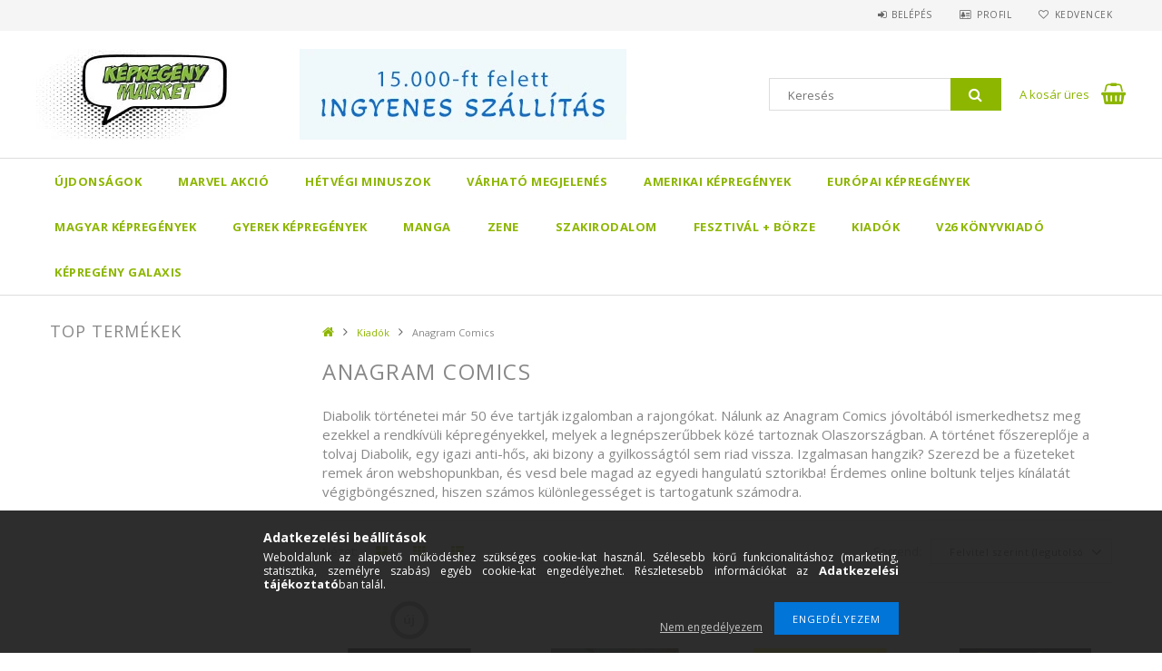

--- FILE ---
content_type: text/html; charset=UTF-8
request_url: https://kepregenymarket.hu/spl/823164/Anagram-Comics
body_size: 120292
content:
<!DOCTYPE html>
<html lang="hu">
<head>
<meta content="width=device-width, initial-scale=1.0, maximum-scale=2.0" name="viewport" />
<link href="//fonts.googleapis.com/css?family=Open+Sans:300,400,600,700" rel="stylesheet" type="text/css" />
<meta charset="utf-8">
<meta name="description" content="Az olasz képregények egyik leghíresebb sorozata végre magyar nyelven is elérhető. Ismerd meg az álcázás nagymestereként elhíresült profi tolvaj kalandjait!">
<meta name="robots" content="index, follow">
<meta http-equiv="X-UA-Compatible" content="IE=Edge">
<meta property="og:site_name" content="kepregenymarket.hu" />
<meta property="og:title" content="Anagram Comics kiadó képregényei - kepregenymarket.hu">
<meta property="og:description" content="Az olasz képregények egyik leghíresebb sorozata végre magyar nyelven is elérhető. Ismerd meg az álcázás nagymestereként elhíresült profi tolvaj kalandjait!">
<meta property="og:type" content="website">
<meta property="og:url" content="https://kepregenymarket.hu/spl/823164/Anagram-Comics">
<meta property="og:image" content="https://kepregenymarket.hu/shop_ordered/57090/pic/no_pic.png">
<meta name="facebook-domain-verification" content="azodu14yaugxzr1i6h0buyh7dodmwx">
<meta name="google-site-verification" content="uBK2AP8WqG2">
<meta name="dc.title" content="Anagram Comics kiadó képregényei - kepregenymarket.hu">
<meta name="dc.description" content="Az olasz képregények egyik leghíresebb sorozata végre magyar nyelven is elérhető. Ismerd meg az álcázás nagymestereként elhíresült profi tolvaj kalandjait!">
<meta name="dc.publisher" content="kepregenymarket.hu">
<meta name="dc.language" content="hu">
<meta name="mobile-web-app-capable" content="yes">
<meta name="apple-mobile-web-app-capable" content="yes">
<meta name="MobileOptimized" content="320">
<meta name="HandheldFriendly" content="true">

<title>Anagram Comics kiadó képregényei - kepregenymarket.hu</title>


<script>
var service_type="shop";
var shop_url_main="https://kepregenymarket.hu";
var actual_lang="hu";
var money_len="0";
var money_thousend=" ";
var money_dec=",";
var shop_id=57090;
var unas_design_url="https:"+"/"+"/"+"kepregenymarket.hu"+"/"+"!common_design"+"/"+"custom"+"/"+"kepregenymarket.unas.hu"+"/";
var unas_design_code='0';
var unas_base_design_code='1500';
var unas_design_ver=3;
var unas_design_subver=0;
var unas_shop_url='https://kepregenymarket.hu';
var responsive="yes";
var price_nullcut_disable=1;
var config_plus=new Array();
config_plus['cart_redirect']=1;
config_plus['money_type']='Ft';
config_plus['money_type_display']='Ft';
var lang_text=new Array();

var UNAS = UNAS || {};
UNAS.shop={"base_url":'https://kepregenymarket.hu',"domain":'kepregenymarket.hu',"username":'kepregenymarket.unas.hu',"id":57090,"lang":'hu',"currency_type":'Ft',"currency_code":'HUF',"currency_rate":'1',"currency_length":0,"base_currency_length":0,"canonical_url":'https://kepregenymarket.hu/spl/823164/Anagram-Comics'};
UNAS.design={"code":'0',"page":'art'};
UNAS.api_auth="11784290bacd26c623f1e70b461440e3";
UNAS.customer={"email":'',"id":0,"group_id":0,"without_registration":0};
UNAS.shop["category_id"]="823164";
UNAS.shop["only_private_customer_can_purchase"] = false;
 

UNAS.text = {
    "button_overlay_close": `Bezár`,
    "popup_window": `Felugró ablak`,
    "list": `lista`,
    "updating_in_progress": `frissítés folyamatban`,
    "updated": `frissítve`,
    "is_opened": `megnyitva`,
    "is_closed": `bezárva`,
    "deleted": `törölve`,
    "consent_granted": `hozzájárulás megadva`,
    "consent_rejected": `hozzájárulás elutasítva`,
    "field_is_incorrect": `mező hibás`,
    "error_title": `Hiba!`,
    "product_variants": `termék változatok`,
    "product_added_to_cart": `A termék a kosárba került`,
    "product_added_to_cart_with_qty_problem": `A termékből csak [qty_added_to_cart] [qty_unit] került kosárba`,
    "product_removed_from_cart": `A termék törölve a kosárból`,
    "reg_title_name": `Név`,
    "reg_title_company_name": `Cégnév`,
    "number_of_items_in_cart": `Kosárban lévő tételek száma`,
    "cart_is_empty": `A kosár üres`,
    "cart_updated": `A kosár frissült`
};



UNAS.text["delete_from_favourites"]= `Törlés a kedvencek közül`;
UNAS.text["add_to_favourites"]= `Kedvencekhez`;






window.lazySizesConfig=window.lazySizesConfig || {};
window.lazySizesConfig.loadMode=1;
window.lazySizesConfig.loadHidden=false;

window.dataLayer = window.dataLayer || [];
function gtag(){dataLayer.push(arguments)};
gtag('js', new Date());
</script>

<script src="https://kepregenymarket.hu/temp/shop_57090_1804c1754b27bfafbfd59bbfe66c7ea1.js?mod_time=1769087659"></script>

<style>@charset "UTF-8";.ac_results {padding:0px;border:1px solid #A8A8A8;  border-top:0;background-color:#fff;overflow:hidden;z-index:99999;  box-sizing:border-box;}.ac_results ul {width:100%;list-style-position:outside;list-style:none;padding:0;margin:0;}.ac_results li {margin:0px;padding:5px;cursor:pointer;display:block;font:menu;font-size:10px;text-align:left;overflow:hidden;  position:relative;}.ac_results2 li {  position:relative;}.ac_loading {      background:url('https://kepregenymarket.hu/!common_packages/jquery/plugins/autocomplete/loading.gif') right 2px center no-repeat white;}.ac_odd {background-color:#F4F4F4;}.ac_over {background-color:#E5E5E5;}.ac_pic {  width:50px;  height:50px;  padding:5px;  box-sizing:border-box;  position:absolute;}.ac_pic img{  width:auto;  height:auto;  max-height:100%;  max-width:100%;  display:block;  margin:0 auto;}.ac_name {  width:100%;  box-sizing:border-box;  line-height:14px;  min-height:40px;  height:auto;  font-size:14px;}.ac_price {  width:84px;  height:50px;  box-sizing:border-box;  padding:5px;  position:absolute;  top:0;  right:0;  line-height:40px;  text-align:right;  font-size:14px;}.search_style_0 .ac_name {  padding:2px 80px 2px 50px;}.search_style_0.no_price .ac_name {  padding:2px 0 2px 50px;}.search_style_0 .ac_pic {  left:0;  top:0;}.search_style_1 .ac_name {  padding:2px 0;}.search_style_2 .ac_name {  padding:2px 0 2px 50px;}.search_style_2 .ac_pic {  left:0;  top:0;}.search_style_3 .ac_name {  padding:2px 50px 2px 0;}.search_style_3 .ac_pic {  right:0;  top:0;}.search_style_4 .ac_name {  padding:2px 0 2px 134px;}.search_style_4.no_price .ac_name {  padding:2px 0 2px 54px;}.search_style_4 .ac_price {  left:50px;}.search_style_4 .ac_pic {  left:0;  top:0;}.search_style_5 .ac_name {  padding:2px 134px 2px 0;}.search_style_5.no_price .ac_name {  padding:2px 50px 2px 0;}.search_style_5 .ac_price {  right:50px;}.search_style_5 .ac_pic {  right:0;  top:0;}.search_style_6 .ac_name {  padding:2px 132px 2px 0;}.search_style_6.no_price .ac_name {  padding:2px 50px 2px 0;}.search_style_6 .ac_price, .search_style_6.no_price .ac_pic {  right:0;}.search_style_6 .ac_pic {  right:80px;  top:0;}.search_style_7 .ac_name {  padding:2px 48px 2px 80px;}.search_style_7.no_price .ac_name {  padding:2px 48px 2px 0;}.search_style_7 .ac_price {  left:0;  text-align:left;}.search_style_7 .ac_pic {  right:0;  top:0;  text-align:right;}.search_style_8 .ac_name {  padding:2px 0px 2px 134px;}.search_style_8.no_price .ac_name {  padding:2px 0 2px 50px;}.search_style_8 .ac_price, .search_style_8.no_price .ac_pic {  left:0;  text-align:left;}.search_style_8 .ac_pic {  left:82px;  top:0;}.ac_results.small_search_box .search_style_0 .ac_name, .ac_results.small_search_box .search_style_4 .ac_name, .ac_results.small_search_box .search_style_5 .ac_name,.ac_results.small_search_box .search_style_6 .ac_name, .ac_results.small_search_box .search_style_7 .ac_name, .ac_results.small_search_box .search_style_8 .ac_name {  padding:5px 0;  overflow:hidden;  min-height:16px;  font-size:13px;  padding:2px 0;}.ac_results.small_search_box .search_style_0 .ac_name, .ac_results.small_search_box .search_style_4 .ac_name, .ac_results.small_search_box .search_style_7 .ac_name,.ac_results.small_search_box .search_style_8 .ac_name {  margin-top:45px;}.ac_results.small_search_box .search_style_5 .ac_name, .ac_results.small_search_box .search_style_6 .ac_name {  margin-bottom:45px;}.ac_results.small_search_box .search_style_5 .ac_pic, .ac_results.small_search_box .search_style_5 .ac_price,.ac_results.small_search_box .search_style_6 .ac_pic, .ac_results.small_search_box .search_style_6 .ac_price {  bottom:0;  top:initial;}.ac_results.small_search_box .search_style_2 .ac_pic {  left:0;  width:50px;}.ac_results.small_search_box .search_style_3 .ac_pic {  right:0;  width:50px;}.ac_results.small_search_box .search_style_4 .ac_pic, .ac_results.small_search_box .search_style_0 .ac_pic {  left:0;  text-align:left;}.ac_results.small_search_box .search_style_4 .ac_price, .ac_results.small_search_box .search_style_0 .ac_price {  right:0;  text-align:right;  left:initial;}.ac_results.small_search_box .search_style_5 .ac_pic {  right:0;  text-align:right;}.ac_results.small_search_box .search_style_5 .ac_price {  right:initial;  left:0;  text-align:left;}.ac_results.small_search_box .search_style_6 .ac_pic {  right:initial;  left:0;  text-align:left;}.ac_results.small_search_box .search_style_6 .ac_price {  right:0;  text-align:right;}.ac_results.small_search_box .search_style_7 .ac_pic {  text-align:right;}.ac_results.small_search_box .search_style_8 .ac_pic {  right:0;  left:initial;  text-align:right;}.ac_results.small_search_box .ac_pic {  width:50%;  text-align:center;  box-sizing:border-box;}.ac_results.small_search_box .ac_price {  width:50%;  font-weight:bold;  font-size:12px;}.ac_results.small_search_box .ac_pic img {  margin:0;  display:inline-block;}.small_search_box .search_style_0.no_price .ac_pic, .small_search_box .search_style_4.no_price .ac_pic, .small_search_box .search_style_8.no_price .ac_pic {  width:50px;  left:0;}.small_search_box .search_style_0.no_price .ac_name, .small_search_box .search_style_4.no_price .ac_name, .small_search_box .search_style_8.no_price .ac_name {  padding:2px 0 2px 50px;  margin-top:0;  min-height:40px;}.small_search_box .search_style_5.no_price .ac_pic, .small_search_box .search_style_6.no_price .ac_pic, .small_search_box .search_style_7.no_price .ac_pic {  width:50px;  right:0;  bottom:initial;  left:initial;  top:0;}.small_search_box .search_style_5.no_price .ac_name, .small_search_box .search_style_6.no_price .ac_name, .small_search_box .search_style_7.no_price .ac_name {  padding:2px 50px 2px 0;  min-height:40px;  margin-top:0;  margin-bottom:0;}.slider-pro{position:relative;margin:0 auto;-moz-box-sizing:content-box;box-sizing:content-box}.sp-slides-container{position:relative}.sp-mask{position:relative;overflow:hidden}.sp-slides{position:relative;-webkit-backface-visibility:hidden;-webkit-perspective:1000}.sp-slide{position:absolute;overflow:hidden;}.sp-image-container{overflow:hidden}.sp-image{position:relative;display:block;border:none}.sp-no-js{overflow:hidden;max-width:100%}.sp-thumbnails-container{position:relative;overflow:hidden;direction:ltr}.sp-bottom-thumbnails,.sp-top-thumbnails{left:0;margin:0 auto}.sp-top-thumbnails{position:absolute;top:0;margin-bottom:4px}.sp-bottom-thumbnails{margin-top:4px}.sp-left-thumbnails,.sp-right-thumbnails{position:absolute;top:0}.sp-right-thumbnails{right:0;margin-left:4px}.sp-left-thumbnails{left:0;margin-right:4px}.sp-thumbnails{position:relative}.sp-thumbnail{border:none}.sp-thumbnail-container{position:relative;display:block;overflow:hidden;float:left;-moz-box-sizing:border-box;box-sizing:border-box}.sp-rtl .sp-thumbnail-container{float:right}.sp-bottom-thumbnails .sp-thumbnail-container,.sp-top-thumbnails .sp-thumbnail-container{margin-left:2px;margin-right:2px}.sp-bottom-thumbnails .sp-thumbnail-container:first-child,.sp-top-thumbnails .sp-thumbnail-container:first-child{margin-left:0}.sp-bottom-thumbnails .sp-thumbnail-container:last-child,.sp-top-thumbnails .sp-thumbnail-container:last-child{margin-right:0}.sp-left-thumbnails .sp-thumbnail-container,.sp-right-thumbnails .sp-thumbnail-container{margin-top:2px;margin-bottom:2px}.sp-left-thumbnails .sp-thumbnail-container:first-child,.sp-right-thumbnails .sp-thumbnail-container:first-child{margin-top:0}.sp-left-thumbnails .sp-thumbnail-container:last-child,.sp-right-thumbnails .sp-thumbnail-container:last-child{margin-bottom:0}.sp-right-thumbnails.sp-has-pointer{margin-left:-13px}.sp-right-thumbnails.sp-has-pointer .sp-thumbnail{position:absolute;left:18px;margin-left:0!important}.sp-right-thumbnails.sp-has-pointer .sp-selected-thumbnail:before{content:'';position:absolute;height:100%;border-left:5px solid red;left:0;top:0;margin-left:13px}.sp-right-thumbnails.sp-has-pointer .sp-selected-thumbnail:after{content:'';position:absolute;width:0;height:0;left:0;top:50%;margin-top:-8px;border-right:13px solid red;border-top:8px solid transparent;border-bottom:8px solid transparent}.sp-left-thumbnails.sp-has-pointer{margin-right:-13px}.sp-left-thumbnails.sp-has-pointer .sp-thumbnail{position:absolute;right:18px}.sp-left-thumbnails.sp-has-pointer .sp-selected-thumbnail:before{content:'';position:absolute;height:100%;border-left:5px solid red;right:0;top:0;margin-right:13px}.sp-left-thumbnails.sp-has-pointer .sp-selected-thumbnail:after{content:'';position:absolute;width:0;height:0;right:0;top:50%;margin-top:-8px;border-left:13px solid red;border-top:8px solid transparent;border-bottom:8px solid transparent}.sp-bottom-thumbnails.sp-has-pointer{margin-top:-13px}.sp-bottom-thumbnails.sp-has-pointer .sp-thumbnail{position:absolute;top:18px;margin-top:0!important}.sp-bottom-thumbnails.sp-has-pointer .sp-selected-thumbnail:before{content:'';position:absolute;width:100%;border-bottom:5px solid red;top:0;margin-top:13px}.sp-bottom-thumbnails.sp-has-pointer .sp-selected-thumbnail:after{content:'';position:absolute;width:0;height:0;left:50%;top:0;margin-left:-8px;border-bottom:13px solid red;border-left:8px solid transparent;border-right:8px solid transparent}.sp-top-thumbnails.sp-has-pointer{margin-bottom:-13px}.sp-top-thumbnails.sp-has-pointer .sp-thumbnail{position:absolute;bottom:18px}.sp-top-thumbnails.sp-has-pointer .sp-selected-thumbnail:before{content:'';position:absolute;width:100%;border-bottom:5px solid red;bottom:0;margin-bottom:13px}.sp-top-thumbnails.sp-has-pointer .sp-selected-thumbnail:after{content:'';position:absolute;width:0;height:0;left:50%;bottom:0;margin-left:-8px;border-top:13px solid red;border-left:8px solid transparent;border-right:8px solid transparent}.sp-layer{position:absolute;margin:0;box-sizing:border-box;-moz-box-sizing:border-box;-webkit-box-sizing:border-box;-webkit-font-smoothing:subpixel-antialiased;-webkit-backface-visibility:hidden}.sp-black{color:#FFF;background:#000;background:rgba(0,0,0,.7)}.sp-white{color:#000;background:#fff;background:rgba(255,255,255,.7)}.sp-rounded{border-radius:10px}.sp-padding{padding:10px}.sp-grab{cursor:url('https://kepregenymarket.hu/!common_packages/jquery/plugins/slider-pro/css/images/openhand.cur'),move}.sp-grabbing{cursor:url('https://kepregenymarket.hu/!common_packages/jquery/plugins/slider-pro/css/images/closedhand.cur'),move}.sp-selectable{cursor:default}.sp-caption-container{text-align:center;margin-top:10px}.sp-full-screen{margin:0!important;background-color:#000}.sp-full-screen-button{position:absolute;top:5px;right:10px;font-size:30px;line-height:1;cursor:pointer;-webkit-transform:rotate(45deg);-ms-transform:rotate(45deg);transform:rotate(45deg)}.sp-full-screen-button:before{content:'\2195'}.sp-fade-full-screen{opacity:0;-webkit-transition:opacity .5s;transition:opacity .5s}.slider-pro:hover .sp-fade-full-screen{opacity:1}.sp-buttons{position:relative;width:100%;text-align:center;padding-top:10px}.sp-rtl .sp-buttons{direction:rtl}.sp-full-screen .sp-buttons{display:none}.sp-button{width:10px;height:10px;border:2px solid #000;border-radius:50%;margin:4px;display:inline-block;-moz-box-sizing:border-box;-webkit-box-sizing:border-box;box-sizing:border-box;cursor:pointer}.sp-selected-button{background-color:#000}@media only screen and (min-width:768px) and (max-width:1024px){.sp-button{width:14px;height:14px}}@media only screen and (min-width:568px) and (max-width:768px){.sp-button{width:16px;height:16px}}@media only screen and (min-width:320px) and (max-width:568px){.sp-button{width:18px;height:18px}}.sp-arrows{position:absolute}.sp-fade-arrows{opacity:0;-webkit-transition:opacity .5s;transition:opacity .5s}.sp-slides-container:hover .sp-fade-arrows{opacity:1}.sp-horizontal .sp-arrows{width:100%;left:0;top:50%;margin-top:-15px}.sp-vertical .sp-arrows{height:100%;left:50%;top:0;margin-left:-10px}.sp-arrow{position:absolute;display:block;width:20px;height:30px;cursor:pointer}.sp-vertical .sp-arrow{-webkit-transform:rotate(90deg);-ms-transform:rotate(90deg);transform:rotate(90deg)}.sp-horizontal .sp-previous-arrow{left:20px;right:auto}.sp-horizontal .sp-next-arrow,.sp-horizontal.sp-rtl .sp-previous-arrow{right:20px;left:auto}.sp-horizontal.sp-rtl .sp-next-arrow{left:20px;right:auto}.sp-vertical .sp-previous-arrow{top:20px}.sp-vertical .sp-next-arrow{bottom:20px;-webkit-transform:rotate(270deg);-ms-transform:rotate(270deg);transform:rotate(270deg)}.sp-next-arrow:after,.sp-next-arrow:before,.sp-previous-arrow:after,.sp-previous-arrow:before{content:'';position:absolute;width:50%;height:50%;background-color:#FFF}.sp-arrow:before{left:30%;top:0;-webkit-transform:skew(145deg,0deg);-ms-transform:skew(145deg,0deg);transform:skew(145deg,0deg)}.sp-arrow:after{left:30%;top:50%;-webkit-transform:skew(-145deg,0deg);-ms-transform:skew(-145deg,0deg);transform:skew(-145deg,0deg)}.sp-horizontal.sp-rtl .sp-previous-arrow,.sp-next-arrow{-webkit-transform:rotate(180deg);-ms-transform:rotate(180deg);transform:rotate(180deg)}.sp-horizontal.sp-rtl .sp-next-arrow{-webkit-transform:rotate(0deg);-ms-transform:rotate(0deg);transform:rotate(0deg)}.ie7 .sp-arrow,.ie8 .sp-arrow{width:0;height:0}.ie7 .sp-arrow:after,.ie7 .sp-arrow:before,.ie8 .sp-arrow:after,.ie8 .sp-arrow:before{content:none}.ie7.sp-horizontal .sp-previous-arrow,.ie8.sp-horizontal .sp-previous-arrow{border-right:20px solid #FFF;border-top:20px solid transparent;border-bottom:20px solid transparent}.ie7.sp-horizontal .sp-next-arrow,.ie8.sp-horizontal .sp-next-arrow{border-left:20px solid #FFF;border-top:20px solid transparent;border-bottom:20px solid transparent}.ie7.sp-vertical .sp-previous-arrow,.ie8.sp-vertical .sp-previous-arrow{border-bottom:20px solid #FFF;border-left:20px solid transparent;border-right:20px solid transparent}.ie7.sp-vertical .sp-next-arrow,.ie8.sp-vertical .sp-next-arrow{border-top:20px solid #FFF;border-left:20px solid transparent;border-right:20px solid transparent}.sp-thumbnail-arrows{position:absolute}.sp-fade-thumbnail-arrows{opacity:0;-webkit-transition:opacity .5s;transition:opacity .5s}.sp-thumbnails-container:hover .sp-fade-thumbnail-arrows{opacity:1}.sp-bottom-thumbnails .sp-thumbnail-arrows,.sp-top-thumbnails .sp-thumbnail-arrows{width:100%;top:50%;left:0;margin-top:-12px}.sp-left-thumbnails .sp-thumbnail-arrows,.sp-right-thumbnails .sp-thumbnail-arrows{height:100%;top:0;left:50%;margin-left:-7px}.sp-thumbnail-arrow{position:absolute;display:block;width:15px;height:25px;cursor:pointer}.sp-left-thumbnails .sp-thumbnail-arrows .sp-thumbnail-arrow,.sp-right-thumbnails .sp-thumbnail-arrows .sp-thumbnail-arrow{-webkit-transform:rotate(90deg);-ms-transform:rotate(90deg);transform:rotate(90deg)}.sp-bottom-thumbnails .sp-previous-thumbnail-arrow,.sp-top-thumbnails .sp-previous-thumbnail-arrow{left:0}.sp-bottom-thumbnails .sp-next-thumbnail-arrow,.sp-top-thumbnails .sp-next-thumbnail-arrow{right:0}.sp-left-thumbnails .sp-previous-thumbnail-arrow,.sp-right-thumbnails .sp-previous-thumbnail-arrow{top:0}.sp-left-thumbnails .sp-next-thumbnail-arrow,.sp-right-thumbnails .sp-next-thumbnail-arrow{bottom:0}.sp-next-thumbnail-arrow:after,.sp-next-thumbnail-arrow:before,.sp-previous-thumbnail-arrow:after,.sp-previous-thumbnail-arrow:before{content:'';position:absolute;width:50%;height:50%;background-color:#FFF}.sp-previous-thumbnail-arrow:before{left:30%;top:0;-webkit-transform:skew(145deg,0deg);-ms-transform:skew(145deg,0deg);transform:skew(145deg,0deg)}.sp-previous-thumbnail-arrow:after{left:30%;top:50%;-webkit-transform:skew(-145deg,0deg);-ms-transform:skew(-145deg,0deg);transform:skew(-145deg,0deg)}.sp-next-thumbnail-arrow:before{right:30%;top:0;-webkit-transform:skew(35deg,0deg);-ms-transform:skew(35deg,0deg);transform:skew(35deg,0deg)}.sp-next-thumbnail-arrow:after{right:30%;top:50%;-webkit-transform:skew(-35deg,0deg);-ms-transform:skew(-35deg,0deg);transform:skew(-35deg,0deg)}.ie7 .sp-thumbnail-arrow,.ie8 .sp-thumbnail-arrow{width:0;height:0}.ie7 .sp-thumbnail-arrow:after,.ie7 .sp-thumbnail-arrow:before,.ie8 .sp-thumbnail-arrow:after,.ie8 .sp-thumbnail-arrow:before{content:none}.ie7 .sp-bottom-thumbnails .sp-previous-thumbnail-arrow,.ie7 .sp-top-thumbnails .sp-previous-thumbnail-arrow,.ie8 .sp-bottom-thumbnails .sp-previous-thumbnail-arrow,.ie8 .sp-top-thumbnails .sp-previous-thumbnail-arrow{border-right:12px solid #FFF;border-top:12px solid transparent;border-bottom:12px solid transparent}.ie7 .sp-bottom-thumbnails .sp-next-thumbnail-arrow,.ie7 .sp-top-thumbnails .sp-next-thumbnail-arrow,.ie8 .sp-bottom-thumbnails .sp-next-thumbnail-arrow,.ie8 .sp-top-thumbnails .sp-next-thumbnail-arrow{border-left:12px solid #FFF;border-top:12px solid transparent;border-bottom:12px solid transparent}.ie7 .sp-left-thumbnails .sp-previous-thumbnail-arrow,.ie7 .sp-right-thumbnails .sp-previous-thumbnail-arrow,.ie8 .sp-left-thumbnails .sp-previous-thumbnail-arrow,.ie8 .sp-right-thumbnails .sp-previous-thumbnail-arrow{border-bottom:12px solid #FFF;border-left:12px solid transparent;border-right:12px solid transparent}.ie7 .sp-left-thumbnails .sp-next-thumbnail-arrow,.ie7 .sp-right-thumbnails .sp-next-thumbnail-arrow,.ie8 .sp-left-thumbnails .sp-next-thumbnail-arrow,.ie8 .sp-right-thumbnails .sp-next-thumbnail-arrow{border-top:12px solid #FFF;border-left:12px solid transparent;border-right:12px solid transparent}a.sp-video{text-decoration:none}a.sp-video img{-webkit-backface-visibility:hidden;border:none}a.sp-video:after{content:'\25B6';position:absolute;width:45px;padding-left:5px;height:50px;border:2px solid #FFF;text-align:center;font-size:30px;border-radius:30px;top:0;color:#FFF;bottom:0;left:0;right:0;background-color:rgba(0,0,0,.2);margin:auto;line-height:52px}.slider-pro img.sp-image,.slider-pro img.sp-thumbnail{max-width:none;max-height:none;border:none!important;border-radius:0!important;padding:0!important;-webkit-box-shadow:none!important;-mox-box-shadow:none!important;box-shadow:none!important;transition:none;-moz-transition:none;-webkit-transition:none;-o-transition:none}.slider-pro a{position:static;transition:none!important;-moz-transition:none!important;-webkit-transition:none!important;-o-transition:none!important}.slider-pro canvas,.slider-pro embed,.slider-pro iframe,.slider-pro object,.slider-pro video{max-width:none;max-height:none}.slider-pro p.sp-layer{font-size:14px;line-height:1.4;margin:0}.slider-pro h1.sp-layer{font-size:32px;line-height:1.4;margin:0}.slider-pro h2.sp-layer{font-size:24px;line-height:1.4;margin:0}.slider-pro h3.sp-layer{font-size:19px;line-height:1.4;margin:0}.slider-pro h4.sp-layer{font-size:16px;line-height:1.4;margin:0}.slider-pro h5.sp-layer{font-size:13px;line-height:1.4;margin:0}.slider-pro h6.sp-layer{font-size:11px;line-height:1.4;margin:0}.slider-pro img.sp-layer{border:none}@font-face{font-family:'FontAwesome';font-display:fallback;src:url('https://kepregenymarket.hu/!common_design/own/fonts/fontawesome-4.7.0/fonts/fontawesome-webfont.eot?v=4.7.0');src:url('https://kepregenymarket.hu/!common_design/own/fonts/fontawesome-4.7.0/fonts/fontawesome-webfont.eot?#iefix&v=4.7.0') format('embedded-opentype'),url('https://kepregenymarket.hu/!common_design/own/fonts/fontawesome-4.7.0/fonts/fontawesome-webfont.woff2?v=4.7.0') format('woff2'),url('https://kepregenymarket.hu/!common_design/own/fonts/fontawesome-4.7.0/fonts/fontawesome-webfont.woff?v=4.7.0') format('woff'),url('https://kepregenymarket.hu/!common_design/own/fonts/fontawesome-4.7.0/fonts/fontawesome-webfont.ttf?v=4.7.0') format('truetype'),url('https://kepregenymarket.hu/!common_design/own/fonts/fontawesome-4.7.0/fonts/fontawesome-webfont.svg?v=4.7.0#fontawesomeregular') format('svg');font-weight:normal;font-style:normal}.fa{display:inline-block;font:normal normal normal 14px/1 FontAwesome;font-size:inherit;text-rendering:auto;-webkit-font-smoothing:antialiased;-moz-osx-font-smoothing:grayscale}.fa-lg{font-size:1.33333333em;line-height:.75em;vertical-align:-15%}.fa-2x{font-size:2em}.fa-3x{font-size:3em}.fa-4x{font-size:4em}.fa-5x{font-size:5em}.fa-fw{width:1.28571429em;text-align:center}.fa-ul{padding-left:0;margin-left:2.14285714em;list-style-type:none}.fa-ul>li{position:relative}.fa-li{position:absolute;left:-2.14285714em;width:2.14285714em;top:.14285714em;text-align:center}.fa-li.fa-lg{left:-1.85714286em}.fa-border{padding:.2em .25em .15em;border:solid .08em #eee;border-radius:.1em}.fa-pull-left{float:left}.fa-pull-right{float:right}.fa.fa-pull-left{margin-right:.3em}.fa.fa-pull-right{margin-left:.3em}.pull-right{float:right}.pull-left{float:left}.fa.pull-left{margin-right:.3em}.fa.pull-right{margin-left:.3em}.fa-spin{-webkit-animation:fa-spin 2s infinite linear;animation:fa-spin 2s infinite linear}.fa-pulse{-webkit-animation:fa-spin 1s infinite steps(8);animation:fa-spin 1s infinite steps(8)}@-webkit-keyframes fa-spin{0%{-webkit-transform:rotate(0deg);transform:rotate(0deg)}100%{-webkit-transform:rotate(359deg);transform:rotate(359deg)}}@keyframes fa-spin{0%{-webkit-transform:rotate(0deg);transform:rotate(0deg)}100%{-webkit-transform:rotate(359deg);transform:rotate(359deg)}}.fa-rotate-90{-ms-filter:"progid:DXImageTransform.Microsoft.BasicImage(rotation=1)";-webkit-transform:rotate(90deg);-ms-transform:rotate(90deg);transform:rotate(90deg)}.fa-rotate-180{-ms-filter:"progid:DXImageTransform.Microsoft.BasicImage(rotation=2)";-webkit-transform:rotate(180deg);-ms-transform:rotate(180deg);transform:rotate(180deg)}.fa-rotate-270{-ms-filter:"progid:DXImageTransform.Microsoft.BasicImage(rotation=3)";-webkit-transform:rotate(270deg);-ms-transform:rotate(270deg);transform:rotate(270deg)}.fa-flip-horizontal{-ms-filter:"progid:DXImageTransform.Microsoft.BasicImage(rotation=0, mirror=1)";-webkit-transform:scale(-1, 1);-ms-transform:scale(-1, 1);transform:scale(-1, 1)}.fa-flip-vertical{-ms-filter:"progid:DXImageTransform.Microsoft.BasicImage(rotation=2, mirror=1)";-webkit-transform:scale(1, -1);-ms-transform:scale(1, -1);transform:scale(1, -1)}:root .fa-rotate-90,:root .fa-rotate-180,:root .fa-rotate-270,:root .fa-flip-horizontal,:root .fa-flip-vertical{filter:none}.fa-stack{position:relative;display:inline-block;width:2em;height:2em;line-height:2em;vertical-align:middle}.fa-stack-1x,.fa-stack-2x{position:absolute;left:0;width:100%;text-align:center}.fa-stack-1x{line-height:inherit}.fa-stack-2x{font-size:2em}.fa-inverse{color:#fff}.fa-glass:before{content:"\f000"}.fa-music:before{content:"\f001"}.fa-search:before{content:"\f002"}.fa-envelope-o:before{content:"\f003"}.fa-heart:before{content:"\f004"}.fa-star:before{content:"\f005"}.fa-star-o:before{content:"\f006"}.fa-user:before{content:"\f007"}.fa-film:before{content:"\f008"}.fa-th-large:before{content:"\f009"}.fa-th:before{content:"\f00a"}.fa-th-list:before{content:"\f00b"}.fa-check:before{content:"\f00c"}.fa-remove:before,.fa-close:before,.fa-times:before{content:"\f00d"}.fa-search-plus:before{content:"\f00e"}.fa-search-minus:before{content:"\f010"}.fa-power-off:before{content:"\f011"}.fa-signal:before{content:"\f012"}.fa-gear:before,.fa-cog:before{content:"\f013"}.fa-trash-o:before{content:"\f014"}.fa-home:before{content:"\f015"}.fa-file-o:before{content:"\f016"}.fa-clock-o:before{content:"\f017"}.fa-road:before{content:"\f018"}.fa-download:before{content:"\f019"}.fa-arrow-circle-o-down:before{content:"\f01a"}.fa-arrow-circle-o-up:before{content:"\f01b"}.fa-inbox:before{content:"\f01c"}.fa-play-circle-o:before{content:"\f01d"}.fa-rotate-right:before,.fa-repeat:before{content:"\f01e"}.fa-refresh:before{content:"\f021"}.fa-list-alt:before{content:"\f022"}.fa-lock:before{content:"\f023"}.fa-flag:before{content:"\f024"}.fa-headphones:before{content:"\f025"}.fa-volume-off:before{content:"\f026"}.fa-volume-down:before{content:"\f027"}.fa-volume-up:before{content:"\f028"}.fa-qrcode:before{content:"\f029"}.fa-barcode:before{content:"\f02a"}.fa-tag:before{content:"\f02b"}.fa-tags:before{content:"\f02c"}.fa-book:before{content:"\f02d"}.fa-bookmark:before{content:"\f02e"}.fa-print:before{content:"\f02f"}.fa-camera:before{content:"\f030"}.fa-font:before{content:"\f031"}.fa-bold:before{content:"\f032"}.fa-italic:before{content:"\f033"}.fa-text-height:before{content:"\f034"}.fa-text-width:before{content:"\f035"}.fa-align-left:before{content:"\f036"}.fa-align-center:before{content:"\f037"}.fa-align-right:before{content:"\f038"}.fa-align-justify:before{content:"\f039"}.fa-list:before{content:"\f03a"}.fa-dedent:before,.fa-outdent:before{content:"\f03b"}.fa-indent:before{content:"\f03c"}.fa-video-camera:before{content:"\f03d"}.fa-photo:before,.fa-image:before,.fa-picture-o:before{content:"\f03e"}.fa-pencil:before{content:"\f040"}.fa-map-marker:before{content:"\f041"}.fa-adjust:before{content:"\f042"}.fa-tint:before{content:"\f043"}.fa-edit:before,.fa-pencil-square-o:before{content:"\f044"}.fa-share-square-o:before{content:"\f045"}.fa-check-square-o:before{content:"\f046"}.fa-arrows:before{content:"\f047"}.fa-step-backward:before{content:"\f048"}.fa-fast-backward:before{content:"\f049"}.fa-backward:before{content:"\f04a"}.fa-play:before{content:"\f04b"}.fa-pause:before{content:"\f04c"}.fa-stop:before{content:"\f04d"}.fa-forward:before{content:"\f04e"}.fa-fast-forward:before{content:"\f050"}.fa-step-forward:before{content:"\f051"}.fa-eject:before{content:"\f052"}.fa-chevron-left:before{content:"\f053"}.fa-chevron-right:before{content:"\f054"}.fa-plus-circle:before{content:"\f055"}.fa-minus-circle:before{content:"\f056"}.fa-times-circle:before{content:"\f057"}.fa-check-circle:before{content:"\f058"}.fa-question-circle:before{content:"\f059"}.fa-info-circle:before{content:"\f05a"}.fa-crosshairs:before{content:"\f05b"}.fa-times-circle-o:before{content:"\f05c"}.fa-check-circle-o:before{content:"\f05d"}.fa-ban:before{content:"\f05e"}.fa-arrow-left:before{content:"\f060"}.fa-arrow-right:before{content:"\f061"}.fa-arrow-up:before{content:"\f062"}.fa-arrow-down:before{content:"\f063"}.fa-mail-forward:before,.fa-share:before{content:"\f064"}.fa-expand:before{content:"\f065"}.fa-compress:before{content:"\f066"}.fa-plus:before{content:"\f067"}.fa-minus:before{content:"\f068"}.fa-asterisk:before{content:"\f069"}.fa-exclamation-circle:before{content:"\f06a"}.fa-gift:before{content:"\f06b"}.fa-leaf:before{content:"\f06c"}.fa-fire:before{content:"\f06d"}.fa-eye:before{content:"\f06e"}.fa-eye-slash:before{content:"\f070"}.fa-warning:before,.fa-exclamation-triangle:before{content:"\f071"}.fa-plane:before{content:"\f072"}.fa-calendar:before{content:"\f073"}.fa-random:before{content:"\f074"}.fa-comment:before{content:"\f075"}.fa-magnet:before{content:"\f076"}.fa-chevron-up:before{content:"\f077"}.fa-chevron-down:before{content:"\f078"}.fa-retweet:before{content:"\f079"}.fa-shopping-cart:before{content:"\f07a"}.fa-folder:before{content:"\f07b"}.fa-folder-open:before{content:"\f07c"}.fa-arrows-v:before{content:"\f07d"}.fa-arrows-h:before{content:"\f07e"}.fa-bar-chart-o:before,.fa-bar-chart:before{content:"\f080"}.fa-twitter-square:before{content:"\f081"}.fa-facebook-square:before{content:"\f082"}.fa-camera-retro:before{content:"\f083"}.fa-key:before{content:"\f084"}.fa-gears:before,.fa-cogs:before{content:"\f085"}.fa-comments:before{content:"\f086"}.fa-thumbs-o-up:before{content:"\f087"}.fa-thumbs-o-down:before{content:"\f088"}.fa-star-half:before{content:"\f089"}.fa-heart-o:before{content:"\f08a"}.fa-sign-out:before{content:"\f08b"}.fa-linkedin-square:before{content:"\f08c"}.fa-thumb-tack:before{content:"\f08d"}.fa-external-link:before{content:"\f08e"}.fa-sign-in:before{content:"\f090"}.fa-trophy:before{content:"\f091"}.fa-github-square:before{content:"\f092"}.fa-upload:before{content:"\f093"}.fa-lemon-o:before{content:"\f094"}.fa-phone:before{content:"\f095"}.fa-square-o:before{content:"\f096"}.fa-bookmark-o:before{content:"\f097"}.fa-phone-square:before{content:"\f098"}.fa-twitter:before{content:"\f099"}.fa-facebook-f:before,.fa-facebook:before{content:"\f09a"}.fa-github:before{content:"\f09b"}.fa-unlock:before{content:"\f09c"}.fa-credit-card:before{content:"\f09d"}.fa-feed:before,.fa-rss:before{content:"\f09e"}.fa-hdd-o:before{content:"\f0a0"}.fa-bullhorn:before{content:"\f0a1"}.fa-bell:before{content:"\f0f3"}.fa-certificate:before{content:"\f0a3"}.fa-hand-o-right:before{content:"\f0a4"}.fa-hand-o-left:before{content:"\f0a5"}.fa-hand-o-up:before{content:"\f0a6"}.fa-hand-o-down:before{content:"\f0a7"}.fa-arrow-circle-left:before{content:"\f0a8"}.fa-arrow-circle-right:before{content:"\f0a9"}.fa-arrow-circle-up:before{content:"\f0aa"}.fa-arrow-circle-down:before{content:"\f0ab"}.fa-globe:before{content:"\f0ac"}.fa-wrench:before{content:"\f0ad"}.fa-tasks:before{content:"\f0ae"}.fa-filter:before{content:"\f0b0"}.fa-briefcase:before{content:"\f0b1"}.fa-arrows-alt:before{content:"\f0b2"}.fa-group:before,.fa-users:before{content:"\f0c0"}.fa-chain:before,.fa-link:before{content:"\f0c1"}.fa-cloud:before{content:"\f0c2"}.fa-flask:before{content:"\f0c3"}.fa-cut:before,.fa-scissors:before{content:"\f0c4"}.fa-copy:before,.fa-files-o:before{content:"\f0c5"}.fa-paperclip:before{content:"\f0c6"}.fa-save:before,.fa-floppy-o:before{content:"\f0c7"}.fa-square:before{content:"\f0c8"}.fa-navicon:before,.fa-reorder:before,.fa-bars:before{content:"\f0c9"}.fa-list-ul:before{content:"\f0ca"}.fa-list-ol:before{content:"\f0cb"}.fa-strikethrough:before{content:"\f0cc"}.fa-underline:before{content:"\f0cd"}.fa-table:before{content:"\f0ce"}.fa-magic:before{content:"\f0d0"}.fa-truck:before{content:"\f0d1"}.fa-pinterest:before{content:"\f0d2"}.fa-pinterest-square:before{content:"\f0d3"}.fa-google-plus-square:before{content:"\f0d4"}.fa-google-plus:before{content:"\f0d5"}.fa-money:before{content:"\f0d6"}.fa-caret-down:before{content:"\f0d7"}.fa-caret-up:before{content:"\f0d8"}.fa-caret-left:before{content:"\f0d9"}.fa-caret-right:before{content:"\f0da"}.fa-columns:before{content:"\f0db"}.fa-unsorted:before,.fa-sort:before{content:"\f0dc"}.fa-sort-down:before,.fa-sort-desc:before{content:"\f0dd"}.fa-sort-up:before,.fa-sort-asc:before{content:"\f0de"}.fa-envelope:before{content:"\f0e0"}.fa-linkedin:before{content:"\f0e1"}.fa-rotate-left:before,.fa-undo:before{content:"\f0e2"}.fa-legal:before,.fa-gavel:before{content:"\f0e3"}.fa-dashboard:before,.fa-tachometer:before{content:"\f0e4"}.fa-comment-o:before{content:"\f0e5"}.fa-comments-o:before{content:"\f0e6"}.fa-flash:before,.fa-bolt:before{content:"\f0e7"}.fa-sitemap:before{content:"\f0e8"}.fa-umbrella:before{content:"\f0e9"}.fa-paste:before,.fa-clipboard:before{content:"\f0ea"}.fa-lightbulb-o:before{content:"\f0eb"}.fa-exchange:before{content:"\f0ec"}.fa-cloud-download:before{content:"\f0ed"}.fa-cloud-upload:before{content:"\f0ee"}.fa-user-md:before{content:"\f0f0"}.fa-stethoscope:before{content:"\f0f1"}.fa-suitcase:before{content:"\f0f2"}.fa-bell-o:before{content:"\f0a2"}.fa-coffee:before{content:"\f0f4"}.fa-cutlery:before{content:"\f0f5"}.fa-file-text-o:before{content:"\f0f6"}.fa-building-o:before{content:"\f0f7"}.fa-hospital-o:before{content:"\f0f8"}.fa-ambulance:before{content:"\f0f9"}.fa-medkit:before{content:"\f0fa"}.fa-fighter-jet:before{content:"\f0fb"}.fa-beer:before{content:"\f0fc"}.fa-h-square:before{content:"\f0fd"}.fa-plus-square:before{content:"\f0fe"}.fa-angle-double-left:before{content:"\f100"}.fa-angle-double-right:before{content:"\f101"}.fa-angle-double-up:before{content:"\f102"}.fa-angle-double-down:before{content:"\f103"}.fa-angle-left:before{content:"\f104"}.fa-angle-right:before{content:"\f105"}.fa-angle-up:before{content:"\f106"}.fa-angle-down:before{content:"\f107"}.fa-desktop:before{content:"\f108"}.fa-laptop:before{content:"\f109"}.fa-tablet:before{content:"\f10a"}.fa-mobile-phone:before,.fa-mobile:before{content:"\f10b"}.fa-circle-o:before{content:"\f10c"}.fa-quote-left:before{content:"\f10d"}.fa-quote-right:before{content:"\f10e"}.fa-spinner:before{content:"\f110"}.fa-circle:before{content:"\f111"}.fa-mail-reply:before,.fa-reply:before{content:"\f112"}.fa-github-alt:before{content:"\f113"}.fa-folder-o:before{content:"\f114"}.fa-folder-open-o:before{content:"\f115"}.fa-smile-o:before{content:"\f118"}.fa-frown-o:before{content:"\f119"}.fa-meh-o:before{content:"\f11a"}.fa-gamepad:before{content:"\f11b"}.fa-keyboard-o:before{content:"\f11c"}.fa-flag-o:before{content:"\f11d"}.fa-flag-checkered:before{content:"\f11e"}.fa-terminal:before{content:"\f120"}.fa-code:before{content:"\f121"}.fa-mail-reply-all:before,.fa-reply-all:before{content:"\f122"}.fa-star-half-empty:before,.fa-star-half-full:before,.fa-star-half-o:before{content:"\f123"}.fa-location-arrow:before{content:"\f124"}.fa-crop:before{content:"\f125"}.fa-code-fork:before{content:"\f126"}.fa-unlink:before,.fa-chain-broken:before{content:"\f127"}.fa-question:before{content:"\f128"}.fa-info:before{content:"\f129"}.fa-exclamation:before{content:"\f12a"}.fa-superscript:before{content:"\f12b"}.fa-subscript:before{content:"\f12c"}.fa-eraser:before{content:"\f12d"}.fa-puzzle-piece:before{content:"\f12e"}.fa-microphone:before{content:"\f130"}.fa-microphone-slash:before{content:"\f131"}.fa-shield:before{content:"\f132"}.fa-calendar-o:before{content:"\f133"}.fa-fire-extinguisher:before{content:"\f134"}.fa-rocket:before{content:"\f135"}.fa-maxcdn:before{content:"\f136"}.fa-chevron-circle-left:before{content:"\f137"}.fa-chevron-circle-right:before{content:"\f138"}.fa-chevron-circle-up:before{content:"\f139"}.fa-chevron-circle-down:before{content:"\f13a"}.fa-html5:before{content:"\f13b"}.fa-css3:before{content:"\f13c"}.fa-anchor:before{content:"\f13d"}.fa-unlock-alt:before{content:"\f13e"}.fa-bullseye:before{content:"\f140"}.fa-ellipsis-h:before{content:"\f141"}.fa-ellipsis-v:before{content:"\f142"}.fa-rss-square:before{content:"\f143"}.fa-play-circle:before{content:"\f144"}.fa-ticket:before{content:"\f145"}.fa-minus-square:before{content:"\f146"}.fa-minus-square-o:before{content:"\f147"}.fa-level-up:before{content:"\f148"}.fa-level-down:before{content:"\f149"}.fa-check-square:before{content:"\f14a"}.fa-pencil-square:before{content:"\f14b"}.fa-external-link-square:before{content:"\f14c"}.fa-share-square:before{content:"\f14d"}.fa-compass:before{content:"\f14e"}.fa-toggle-down:before,.fa-caret-square-o-down:before{content:"\f150"}.fa-toggle-up:before,.fa-caret-square-o-up:before{content:"\f151"}.fa-toggle-right:before,.fa-caret-square-o-right:before{content:"\f152"}.fa-euro:before,.fa-eur:before{content:"\f153"}.fa-gbp:before{content:"\f154"}.fa-dollar:before,.fa-usd:before{content:"\f155"}.fa-rupee:before,.fa-inr:before{content:"\f156"}.fa-cny:before,.fa-rmb:before,.fa-yen:before,.fa-jpy:before{content:"\f157"}.fa-ruble:before,.fa-rouble:before,.fa-rub:before{content:"\f158"}.fa-won:before,.fa-krw:before{content:"\f159"}.fa-bitcoin:before,.fa-btc:before{content:"\f15a"}.fa-file:before{content:"\f15b"}.fa-file-text:before{content:"\f15c"}.fa-sort-alpha-asc:before{content:"\f15d"}.fa-sort-alpha-desc:before{content:"\f15e"}.fa-sort-amount-asc:before{content:"\f160"}.fa-sort-amount-desc:before{content:"\f161"}.fa-sort-numeric-asc:before{content:"\f162"}.fa-sort-numeric-desc:before{content:"\f163"}.fa-thumbs-up:before{content:"\f164"}.fa-thumbs-down:before{content:"\f165"}.fa-youtube-square:before{content:"\f166"}.fa-youtube:before{content:"\f167"}.fa-xing:before{content:"\f168"}.fa-xing-square:before{content:"\f169"}.fa-youtube-play:before{content:"\f16a"}.fa-dropbox:before{content:"\f16b"}.fa-stack-overflow:before{content:"\f16c"}.fa-instagram:before{content:"\f16d"}.fa-flickr:before{content:"\f16e"}.fa-adn:before{content:"\f170"}.fa-bitbucket:before{content:"\f171"}.fa-bitbucket-square:before{content:"\f172"}.fa-tumblr:before{content:"\f173"}.fa-tumblr-square:before{content:"\f174"}.fa-long-arrow-down:before{content:"\f175"}.fa-long-arrow-up:before{content:"\f176"}.fa-long-arrow-left:before{content:"\f177"}.fa-long-arrow-right:before{content:"\f178"}.fa-apple:before{content:"\f179"}.fa-windows:before{content:"\f17a"}.fa-android:before{content:"\f17b"}.fa-linux:before{content:"\f17c"}.fa-dribbble:before{content:"\f17d"}.fa-skype:before{content:"\f17e"}.fa-foursquare:before{content:"\f180"}.fa-trello:before{content:"\f181"}.fa-female:before{content:"\f182"}.fa-male:before{content:"\f183"}.fa-gittip:before,.fa-gratipay:before{content:"\f184"}.fa-sun-o:before{content:"\f185"}.fa-moon-o:before{content:"\f186"}.fa-archive:before{content:"\f187"}.fa-bug:before{content:"\f188"}.fa-vk:before{content:"\f189"}.fa-weibo:before{content:"\f18a"}.fa-renren:before{content:"\f18b"}.fa-pagelines:before{content:"\f18c"}.fa-stack-exchange:before{content:"\f18d"}.fa-arrow-circle-o-right:before{content:"\f18e"}.fa-arrow-circle-o-left:before{content:"\f190"}.fa-toggle-left:before,.fa-caret-square-o-left:before{content:"\f191"}.fa-dot-circle-o:before{content:"\f192"}.fa-wheelchair:before{content:"\f193"}.fa-vimeo-square:before{content:"\f194"}.fa-turkish-lira:before,.fa-try:before{content:"\f195"}.fa-plus-square-o:before{content:"\f196"}.fa-space-shuttle:before{content:"\f197"}.fa-slack:before{content:"\f198"}.fa-envelope-square:before{content:"\f199"}.fa-wordpress:before{content:"\f19a"}.fa-openid:before{content:"\f19b"}.fa-institution:before,.fa-bank:before,.fa-university:before{content:"\f19c"}.fa-mortar-board:before,.fa-graduation-cap:before{content:"\f19d"}.fa-yahoo:before{content:"\f19e"}.fa-google:before{content:"\f1a0"}.fa-reddit:before{content:"\f1a1"}.fa-reddit-square:before{content:"\f1a2"}.fa-stumbleupon-circle:before{content:"\f1a3"}.fa-stumbleupon:before{content:"\f1a4"}.fa-delicious:before{content:"\f1a5"}.fa-digg:before{content:"\f1a6"}.fa-pied-piper-pp:before{content:"\f1a7"}.fa-pied-piper-alt:before{content:"\f1a8"}.fa-drupal:before{content:"\f1a9"}.fa-joomla:before{content:"\f1aa"}.fa-language:before{content:"\f1ab"}.fa-fax:before{content:"\f1ac"}.fa-building:before{content:"\f1ad"}.fa-child:before{content:"\f1ae"}.fa-paw:before{content:"\f1b0"}.fa-spoon:before{content:"\f1b1"}.fa-cube:before{content:"\f1b2"}.fa-cubes:before{content:"\f1b3"}.fa-behance:before{content:"\f1b4"}.fa-behance-square:before{content:"\f1b5"}.fa-steam:before{content:"\f1b6"}.fa-steam-square:before{content:"\f1b7"}.fa-recycle:before{content:"\f1b8"}.fa-automobile:before,.fa-car:before{content:"\f1b9"}.fa-cab:before,.fa-taxi:before{content:"\f1ba"}.fa-tree:before{content:"\f1bb"}.fa-spotify:before{content:"\f1bc"}.fa-deviantart:before{content:"\f1bd"}.fa-soundcloud:before{content:"\f1be"}.fa-database:before{content:"\f1c0"}.fa-file-pdf-o:before{content:"\f1c1"}.fa-file-word-o:before{content:"\f1c2"}.fa-file-excel-o:before{content:"\f1c3"}.fa-file-powerpoint-o:before{content:"\f1c4"}.fa-file-photo-o:before,.fa-file-picture-o:before,.fa-file-image-o:before{content:"\f1c5"}.fa-file-zip-o:before,.fa-file-archive-o:before{content:"\f1c6"}.fa-file-sound-o:before,.fa-file-audio-o:before{content:"\f1c7"}.fa-file-movie-o:before,.fa-file-video-o:before{content:"\f1c8"}.fa-file-code-o:before{content:"\f1c9"}.fa-vine:before{content:"\f1ca"}.fa-codepen:before{content:"\f1cb"}.fa-jsfiddle:before{content:"\f1cc"}.fa-life-bouy:before,.fa-life-buoy:before,.fa-life-saver:before,.fa-support:before,.fa-life-ring:before{content:"\f1cd"}.fa-circle-o-notch:before{content:"\f1ce"}.fa-ra:before,.fa-resistance:before,.fa-rebel:before{content:"\f1d0"}.fa-ge:before,.fa-empire:before{content:"\f1d1"}.fa-git-square:before{content:"\f1d2"}.fa-git:before{content:"\f1d3"}.fa-y-combinator-square:before,.fa-yc-square:before,.fa-hacker-news:before{content:"\f1d4"}.fa-tencent-weibo:before{content:"\f1d5"}.fa-qq:before{content:"\f1d6"}.fa-wechat:before,.fa-weixin:before{content:"\f1d7"}.fa-send:before,.fa-paper-plane:before{content:"\f1d8"}.fa-send-o:before,.fa-paper-plane-o:before{content:"\f1d9"}.fa-history:before{content:"\f1da"}.fa-circle-thin:before{content:"\f1db"}.fa-header:before{content:"\f1dc"}.fa-paragraph:before{content:"\f1dd"}.fa-sliders:before{content:"\f1de"}.fa-share-alt:before{content:"\f1e0"}.fa-share-alt-square:before{content:"\f1e1"}.fa-bomb:before{content:"\f1e2"}.fa-soccer-ball-o:before,.fa-futbol-o:before{content:"\f1e3"}.fa-tty:before{content:"\f1e4"}.fa-binoculars:before{content:"\f1e5"}.fa-plug:before{content:"\f1e6"}.fa-slideshare:before{content:"\f1e7"}.fa-twitch:before{content:"\f1e8"}.fa-yelp:before{content:"\f1e9"}.fa-newspaper-o:before{content:"\f1ea"}.fa-wifi:before{content:"\f1eb"}.fa-calculator:before{content:"\f1ec"}.fa-paypal:before{content:"\f1ed"}.fa-google-wallet:before{content:"\f1ee"}.fa-cc-visa:before{content:"\f1f0"}.fa-cc-mastercard:before{content:"\f1f1"}.fa-cc-discover:before{content:"\f1f2"}.fa-cc-amex:before{content:"\f1f3"}.fa-cc-paypal:before{content:"\f1f4"}.fa-cc-stripe:before{content:"\f1f5"}.fa-bell-slash:before{content:"\f1f6"}.fa-bell-slash-o:before{content:"\f1f7"}.fa-trash:before{content:"\f1f8"}.fa-copyright:before{content:"\f1f9"}.fa-at:before{content:"\f1fa"}.fa-eyedropper:before{content:"\f1fb"}.fa-paint-brush:before{content:"\f1fc"}.fa-birthday-cake:before{content:"\f1fd"}.fa-area-chart:before{content:"\f1fe"}.fa-pie-chart:before{content:"\f200"}.fa-line-chart:before{content:"\f201"}.fa-lastfm:before{content:"\f202"}.fa-lastfm-square:before{content:"\f203"}.fa-toggle-off:before{content:"\f204"}.fa-toggle-on:before{content:"\f205"}.fa-bicycle:before{content:"\f206"}.fa-bus:before{content:"\f207"}.fa-ioxhost:before{content:"\f208"}.fa-angellist:before{content:"\f209"}.fa-cc:before{content:"\f20a"}.fa-shekel:before,.fa-sheqel:before,.fa-ils:before{content:"\f20b"}.fa-meanpath:before{content:"\f20c"}.fa-buysellads:before{content:"\f20d"}.fa-connectdevelop:before{content:"\f20e"}.fa-dashcube:before{content:"\f210"}.fa-forumbee:before{content:"\f211"}.fa-leanpub:before{content:"\f212"}.fa-sellsy:before{content:"\f213"}.fa-shirtsinbulk:before{content:"\f214"}.fa-simplybuilt:before{content:"\f215"}.fa-skyatlas:before{content:"\f216"}.fa-cart-plus:before{content:"\f217"}.fa-cart-arrow-down:before{content:"\f218"}.fa-diamond:before{content:"\f219"}.fa-ship:before{content:"\f21a"}.fa-user-secret:before{content:"\f21b"}.fa-motorcycle:before{content:"\f21c"}.fa-street-view:before{content:"\f21d"}.fa-heartbeat:before{content:"\f21e"}.fa-venus:before{content:"\f221"}.fa-mars:before{content:"\f222"}.fa-mercury:before{content:"\f223"}.fa-intersex:before,.fa-transgender:before{content:"\f224"}.fa-transgender-alt:before{content:"\f225"}.fa-venus-double:before{content:"\f226"}.fa-mars-double:before{content:"\f227"}.fa-venus-mars:before{content:"\f228"}.fa-mars-stroke:before{content:"\f229"}.fa-mars-stroke-v:before{content:"\f22a"}.fa-mars-stroke-h:before{content:"\f22b"}.fa-neuter:before{content:"\f22c"}.fa-genderless:before{content:"\f22d"}.fa-facebook-official:before{content:"\f230"}.fa-pinterest-p:before{content:"\f231"}.fa-whatsapp:before{content:"\f232"}.fa-server:before{content:"\f233"}.fa-user-plus:before{content:"\f234"}.fa-user-times:before{content:"\f235"}.fa-hotel:before,.fa-bed:before{content:"\f236"}.fa-viacoin:before{content:"\f237"}.fa-train:before{content:"\f238"}.fa-subway:before{content:"\f239"}.fa-medium:before{content:"\f23a"}.fa-yc:before,.fa-y-combinator:before{content:"\f23b"}.fa-optin-monster:before{content:"\f23c"}.fa-opencart:before{content:"\f23d"}.fa-expeditedssl:before{content:"\f23e"}.fa-battery-4:before,.fa-battery:before,.fa-battery-full:before{content:"\f240"}.fa-battery-3:before,.fa-battery-three-quarters:before{content:"\f241"}.fa-battery-2:before,.fa-battery-half:before{content:"\f242"}.fa-battery-1:before,.fa-battery-quarter:before{content:"\f243"}.fa-battery-0:before,.fa-battery-empty:before{content:"\f244"}.fa-mouse-pointer:before{content:"\f245"}.fa-i-cursor:before{content:"\f246"}.fa-object-group:before{content:"\f247"}.fa-object-ungroup:before{content:"\f248"}.fa-sticky-note:before{content:"\f249"}.fa-sticky-note-o:before{content:"\f24a"}.fa-cc-jcb:before{content:"\f24b"}.fa-cc-diners-club:before{content:"\f24c"}.fa-clone:before{content:"\f24d"}.fa-balance-scale:before{content:"\f24e"}.fa-hourglass-o:before{content:"\f250"}.fa-hourglass-1:before,.fa-hourglass-start:before{content:"\f251"}.fa-hourglass-2:before,.fa-hourglass-half:before{content:"\f252"}.fa-hourglass-3:before,.fa-hourglass-end:before{content:"\f253"}.fa-hourglass:before{content:"\f254"}.fa-hand-grab-o:before,.fa-hand-rock-o:before{content:"\f255"}.fa-hand-stop-o:before,.fa-hand-paper-o:before{content:"\f256"}.fa-hand-scissors-o:before{content:"\f257"}.fa-hand-lizard-o:before{content:"\f258"}.fa-hand-spock-o:before{content:"\f259"}.fa-hand-pointer-o:before{content:"\f25a"}.fa-hand-peace-o:before{content:"\f25b"}.fa-trademark:before{content:"\f25c"}.fa-registered:before{content:"\f25d"}.fa-creative-commons:before{content:"\f25e"}.fa-gg:before{content:"\f260"}.fa-gg-circle:before{content:"\f261"}.fa-tripadvisor:before{content:"\f262"}.fa-odnoklassniki:before{content:"\f263"}.fa-odnoklassniki-square:before{content:"\f264"}.fa-get-pocket:before{content:"\f265"}.fa-wikipedia-w:before{content:"\f266"}.fa-safari:before{content:"\f267"}.fa-chrome:before{content:"\f268"}.fa-firefox:before{content:"\f269"}.fa-opera:before{content:"\f26a"}.fa-internet-explorer:before{content:"\f26b"}.fa-tv:before,.fa-television:before{content:"\f26c"}.fa-contao:before{content:"\f26d"}.fa-500px:before{content:"\f26e"}.fa-amazon:before{content:"\f270"}.fa-calendar-plus-o:before{content:"\f271"}.fa-calendar-minus-o:before{content:"\f272"}.fa-calendar-times-o:before{content:"\f273"}.fa-calendar-check-o:before{content:"\f274"}.fa-industry:before{content:"\f275"}.fa-map-pin:before{content:"\f276"}.fa-map-signs:before{content:"\f277"}.fa-map-o:before{content:"\f278"}.fa-map:before{content:"\f279"}.fa-commenting:before{content:"\f27a"}.fa-commenting-o:before{content:"\f27b"}.fa-houzz:before{content:"\f27c"}.fa-vimeo:before{content:"\f27d"}.fa-black-tie:before{content:"\f27e"}.fa-fonticons:before{content:"\f280"}.fa-reddit-alien:before{content:"\f281"}.fa-edge:before{content:"\f282"}.fa-credit-card-alt:before{content:"\f283"}.fa-codiepie:before{content:"\f284"}.fa-modx:before{content:"\f285"}.fa-fort-awesome:before{content:"\f286"}.fa-usb:before{content:"\f287"}.fa-product-hunt:before{content:"\f288"}.fa-mixcloud:before{content:"\f289"}.fa-scribd:before{content:"\f28a"}.fa-pause-circle:before{content:"\f28b"}.fa-pause-circle-o:before{content:"\f28c"}.fa-stop-circle:before{content:"\f28d"}.fa-stop-circle-o:before{content:"\f28e"}.fa-shopping-bag:before{content:"\f290"}.fa-shopping-basket:before{content:"\f291"}.fa-hashtag:before{content:"\f292"}.fa-bluetooth:before{content:"\f293"}.fa-bluetooth-b:before{content:"\f294"}.fa-percent:before{content:"\f295"}.fa-gitlab:before{content:"\f296"}.fa-wpbeginner:before{content:"\f297"}.fa-wpforms:before{content:"\f298"}.fa-envira:before{content:"\f299"}.fa-universal-access:before{content:"\f29a"}.fa-wheelchair-alt:before{content:"\f29b"}.fa-question-circle-o:before{content:"\f29c"}.fa-blind:before{content:"\f29d"}.fa-audio-description:before{content:"\f29e"}.fa-volume-control-phone:before{content:"\f2a0"}.fa-braille:before{content:"\f2a1"}.fa-assistive-listening-systems:before{content:"\f2a2"}.fa-asl-interpreting:before,.fa-american-sign-language-interpreting:before{content:"\f2a3"}.fa-deafness:before,.fa-hard-of-hearing:before,.fa-deaf:before{content:"\f2a4"}.fa-glide:before{content:"\f2a5"}.fa-glide-g:before{content:"\f2a6"}.fa-signing:before,.fa-sign-language:before{content:"\f2a7"}.fa-low-vision:before{content:"\f2a8"}.fa-viadeo:before{content:"\f2a9"}.fa-viadeo-square:before{content:"\f2aa"}.fa-snapchat:before{content:"\f2ab"}.fa-snapchat-ghost:before{content:"\f2ac"}.fa-snapchat-square:before{content:"\f2ad"}.fa-pied-piper:before{content:"\f2ae"}.fa-first-order:before{content:"\f2b0"}.fa-yoast:before{content:"\f2b1"}.fa-themeisle:before{content:"\f2b2"}.fa-google-plus-circle:before,.fa-google-plus-official:before{content:"\f2b3"}.fa-fa:before,.fa-font-awesome:before{content:"\f2b4"}.fa-handshake-o:before{content:"\f2b5"}.fa-envelope-open:before{content:"\f2b6"}.fa-envelope-open-o:before{content:"\f2b7"}.fa-linode:before{content:"\f2b8"}.fa-address-book:before{content:"\f2b9"}.fa-address-book-o:before{content:"\f2ba"}.fa-vcard:before,.fa-address-card:before{content:"\f2bb"}.fa-vcard-o:before,.fa-address-card-o:before{content:"\f2bc"}.fa-user-circle:before{content:"\f2bd"}.fa-user-circle-o:before{content:"\f2be"}.fa-user-o:before{content:"\f2c0"}.fa-id-badge:before{content:"\f2c1"}.fa-drivers-license:before,.fa-id-card:before{content:"\f2c2"}.fa-drivers-license-o:before,.fa-id-card-o:before{content:"\f2c3"}.fa-quora:before{content:"\f2c4"}.fa-free-code-camp:before{content:"\f2c5"}.fa-telegram:before{content:"\f2c6"}.fa-thermometer-4:before,.fa-thermometer:before,.fa-thermometer-full:before{content:"\f2c7"}.fa-thermometer-3:before,.fa-thermometer-three-quarters:before{content:"\f2c8"}.fa-thermometer-2:before,.fa-thermometer-half:before{content:"\f2c9"}.fa-thermometer-1:before,.fa-thermometer-quarter:before{content:"\f2ca"}.fa-thermometer-0:before,.fa-thermometer-empty:before{content:"\f2cb"}.fa-shower:before{content:"\f2cc"}.fa-bathtub:before,.fa-s15:before,.fa-bath:before{content:"\f2cd"}.fa-podcast:before{content:"\f2ce"}.fa-window-maximize:before{content:"\f2d0"}.fa-window-minimize:before{content:"\f2d1"}.fa-window-restore:before{content:"\f2d2"}.fa-times-rectangle:before,.fa-window-close:before{content:"\f2d3"}.fa-times-rectangle-o:before,.fa-window-close-o:before{content:"\f2d4"}.fa-bandcamp:before{content:"\f2d5"}.fa-grav:before{content:"\f2d6"}.fa-etsy:before{content:"\f2d7"}.fa-imdb:before{content:"\f2d8"}.fa-ravelry:before{content:"\f2d9"}.fa-eercast:before{content:"\f2da"}.fa-microchip:before{content:"\f2db"}.fa-snowflake-o:before{content:"\f2dc"}.fa-superpowers:before{content:"\f2dd"}.fa-wpexplorer:before{content:"\f2de"}.fa-meetup:before{content:"\f2e0"}.sr-only{position:absolute;width:1px;height:1px;padding:0;margin:-1px;overflow:hidden;clip:rect(0, 0, 0, 0);border:0}.sr-only-focusable:active,.sr-only-focusable:focus{position:static;width:auto;height:auto;margin:0;overflow:visible;clip:auto}html { font-family:sans-serif; -webkit-text-size-adjust:100%; -ms-text-size-adjust:100%;}body { margin:0;}article,aside,details,figcaption,figure,footer,header,hgroup,main,menu,nav,section,summary { display:block;}audio,canvas,progress,video { display:inline-block; vertical-align:baseline;}audio:not([controls]) { display:none; height:0;}[hidden],template { display:none;}a { background-color:transparent;}a:active,a:hover { outline:0;}abbr[title] { border-bottom:1px dotted;}b,strong { font-weight:bold;}dfn { font-style:italic;}h1 { margin:.67em 0; font-size:2em;}mark { color:#000; background:#ff0;}small { font-size:80%;}sub,sup { position:relative; font-size:75%; line-height:0; vertical-align:baseline;}sup { top:-.5em;}sub { bottom:-.25em;}img { border:0;}svg:not(:root) { overflow:hidden;}figure { margin:1em 40px;}hr { height:0; -webkit-box-sizing:content-box; -moz-box-sizing:content-box;  box-sizing:content-box;}pre { overflow:auto;}code,kbd,pre,samp { font-family:monospace, monospace; font-size:1em;}button,input,optgroup,select,textarea { margin:0; font:inherit; color:inherit;}button { overflow:visible;}button,select { text-transform:none;}button,html input[type="button"],input[type="reset"],input[type="submit"] { -webkit-appearance:button; cursor:pointer;}button[disabled],html input[disabled] { cursor:default;}button::-moz-focus-inner,input::-moz-focus-inner { padding:0; border:0;}input { line-height:normal;}input[type="checkbox"],input[type="radio"] { -webkit-box-sizing:border-box; -moz-box-sizing:border-box;  box-sizing:border-box; padding:0;}input[type="number"]::-webkit-inner-spin-button,input[type="number"]::-webkit-outer-spin-button { height:auto;}input[type="search"] { -webkit-box-sizing:content-box; -moz-box-sizing:content-box;  box-sizing:content-box; -webkit-appearance:textfield;}input[type="search"]::-webkit-search-cancel-button,input[type="search"]::-webkit-search-decoration { -webkit-appearance:none;}fieldset { padding:.35em .625em .75em; margin:0 2px; border:1px solid #c0c0c0;}legend { padding:0; border:0;}textarea { overflow:auto;}optgroup { font-weight:bold;}table { border-spacing:0; border-collapse:collapse;}td,th { padding:0;}@media print { *, *:before, *:after { color:#000 !important; text-shadow:none !important; background:transparent !important; -webkit-box-shadow:none !important; box-shadow:none !important; } a, a:visited { text-decoration:underline; } a[href]:after { content:" (" attr(href) ")"; } abbr[title]:after { content:" (" attr(title) ")"; } a[href^="#"]:after, a[href^="javascript:"]:after { content:""; } pre, blockquote { border:1px solid #999; page-break-inside:avoid; } thead { display:table-header-group; } tr, img { page-break-inside:avoid; } img { max-width:100% !important; } p, h2, h3 { orphans:3; widows:3; } h2, h3 { page-break-after:avoid; } .navbar { display:none; } .btn > .caret, .dropup > .btn > .caret { border-top-color:#000 !important; } .label { border:1px solid #000; } .table { border-collapse:collapse !important; } .table td, .table th { background-color:#fff !important; } .table-bordered th, .table-bordered td { border:1px solid #ddd !important; }}@font-face { font-family:'Glyphicons Halflings'; src:url('https://kepregenymarket.hu/!common_design/base/001500/fonts/glyphicons-halflings-regular.eot'); src:url('https://kepregenymarket.hu/!common_design/base/001500/fonts/glyphicons-halflings-regular.eot?#iefix') format('embedded-opentype'), url('https://kepregenymarket.hu/!common_design/base/001500/fonts/glyphicons-halflings-regular.woff2') format('woff2'), url('https://kepregenymarket.hu/!common_design/base/001500/fonts/glyphicons-halflings-regular.woff') format('woff'), url('https://kepregenymarket.hu/!common_design/base/001500/fonts/glyphicons-halflings-regular.ttf') format('truetype'), url('https://kepregenymarket.hu/!common_design/base/001500/fonts/glyphicons-halflings-regular.svg#glyphicons_halflingsregular') format('svg');}.glyphicon { position:relative; top:1px; display:inline-block; font-family:'Glyphicons Halflings'; font-style:normal; font-weight:normal; line-height:1; -webkit-font-smoothing:antialiased; -moz-osx-font-smoothing:grayscale;}.glyphicon-asterisk:before { content:"\002a";}.glyphicon-plus:before { content:"\002b";}.glyphicon-euro:before,.glyphicon-eur:before { content:"\20ac";}.glyphicon-minus:before { content:"\2212";}.glyphicon-cloud:before { content:"\2601";}.glyphicon-envelope:before { content:"\2709";}.glyphicon-pencil:before { content:"\270f";}.glyphicon-glass:before { content:"\e001";}.glyphicon-music:before { content:"\e002";}.glyphicon-search:before { content:"\e003";}.glyphicon-heart:before { content:"\e005";}.glyphicon-star:before { content:"\e006";}.glyphicon-star-empty:before { content:"\e007";}.glyphicon-user:before { content:"\e008";}.glyphicon-film:before { content:"\e009";}.glyphicon-th-large:before { content:"\e010";}.glyphicon-th:before { content:"\e011";}.glyphicon-th-list:before { content:"\e012";}.glyphicon-ok:before { content:"\e013";}.glyphicon-remove:before { content:"\e014";}.glyphicon-zoom-in:before { content:"\e015";}.glyphicon-zoom-out:before { content:"\e016";}.glyphicon-off:before { content:"\e017";}.glyphicon-signal:before { content:"\e018";}.glyphicon-cog:before { content:"\e019";}.glyphicon-trash:before { content:"\e020";}.glyphicon-home:before { content:"\e021";}.glyphicon-file:before { content:"\e022";}.glyphicon-time:before { content:"\e023";}.glyphicon-road:before { content:"\e024";}.glyphicon-download-alt:before { content:"\e025";}.glyphicon-download:before { content:"\e026";}.glyphicon-upload:before { content:"\e027";}.glyphicon-inbox:before { content:"\e028";}.glyphicon-play-circle:before { content:"\e029";}.glyphicon-repeat:before { content:"\e030";}.glyphicon-refresh:before { content:"\e031";}.glyphicon-list-alt:before { content:"\e032";}.glyphicon-lock:before { content:"\e033";}.glyphicon-flag:before { content:"\e034";}.glyphicon-headphones:before { content:"\e035";}.glyphicon-volume-off:before { content:"\e036";}.glyphicon-volume-down:before { content:"\e037";}.glyphicon-volume-up:before { content:"\e038";}.glyphicon-qrcode:before { content:"\e039";}.glyphicon-barcode:before { content:"\e040";}.glyphicon-tag:before { content:"\e041";}.glyphicon-tags:before { content:"\e042";}.glyphicon-book:before { content:"\e043";}.glyphicon-bookmark:before { content:"\e044";}.glyphicon-print:before { content:"\e045";}.glyphicon-camera:before { content:"\e046";}.glyphicon-font:before { content:"\e047";}.glyphicon-bold:before { content:"\e048";}.glyphicon-italic:before { content:"\e049";}.glyphicon-text-height:before { content:"\e050";}.glyphicon-text-width:before { content:"\e051";}.glyphicon-align-left:before { content:"\e052";}.glyphicon-align-center:before { content:"\e053";}.glyphicon-align-right:before { content:"\e054";}.glyphicon-align-justify:before { content:"\e055";}.glyphicon-list:before { content:"\e056";}.glyphicon-indent-left:before { content:"\e057";}.glyphicon-indent-right:before { content:"\e058";}.glyphicon-facetime-video:before { content:"\e059";}.glyphicon-picture:before { content:"\e060";}.glyphicon-map-marker:before { content:"\e062";}.glyphicon-adjust:before { content:"\e063";}.glyphicon-tint:before { content:"\e064";}.glyphicon-edit:before { content:"\e065";}.glyphicon-share:before { content:"\e066";}.glyphicon-check:before { content:"\e067";}.glyphicon-move:before { content:"\e068";}.glyphicon-step-backward:before { content:"\e069";}.glyphicon-fast-backward:before { content:"\e070";}.glyphicon-backward:before { content:"\e071";}.glyphicon-play:before { content:"\e072";}.glyphicon-pause:before { content:"\e073";}.glyphicon-stop:before { content:"\e074";}.glyphicon-forward:before { content:"\e075";}.glyphicon-fast-forward:before { content:"\e076";}.glyphicon-step-forward:before { content:"\e077";}.glyphicon-eject:before { content:"\e078";}.glyphicon-chevron-left:before { content:"\e079";}.glyphicon-chevron-right:before { content:"\e080";}.glyphicon-plus-sign:before { content:"\e081";}.glyphicon-minus-sign:before { content:"\e082";}.glyphicon-remove-sign:before { content:"\e083";}.glyphicon-ok-sign:before { content:"\e084";}.glyphicon-question-sign:before { content:"\e085";}.glyphicon-info-sign:before { content:"\e086";}.glyphicon-screenshot:before { content:"\e087";}.glyphicon-remove-circle:before { content:"\e088";}.glyphicon-ok-circle:before { content:"\e089";}.glyphicon-ban-circle:before { content:"\e090";}.glyphicon-arrow-left:before { content:"\e091";}.glyphicon-arrow-right:before { content:"\e092";}.glyphicon-arrow-up:before { content:"\e093";}.glyphicon-arrow-down:before { content:"\e094";}.glyphicon-share-alt:before { content:"\e095";}.glyphicon-resize-full:before { content:"\e096";}.glyphicon-resize-small:before { content:"\e097";}.glyphicon-exclamation-sign:before { content:"\e101";}.glyphicon-gift:before { content:"\e102";}.glyphicon-leaf:before { content:"\e103";}.glyphicon-fire:before { content:"\e104";}.glyphicon-eye-open:before { content:"\e105";}.glyphicon-eye-close:before { content:"\e106";}.glyphicon-warning-sign:before { content:"\e107";}.glyphicon-plane:before { content:"\e108";}.glyphicon-calendar:before { content:"\e109";}.glyphicon-random:before { content:"\e110";}.glyphicon-comment:before { content:"\e111";}.glyphicon-magnet:before { content:"\e112";}.glyphicon-chevron-up:before { content:"\e113";}.glyphicon-chevron-down:before { content:"\e114";}.glyphicon-retweet:before { content:"\e115";}.glyphicon-shopping-cart:before { content:"\e116";}.glyphicon-folder-close:before { content:"\e117";}.glyphicon-folder-open:before { content:"\e118";}.glyphicon-resize-vertical:before { content:"\e119";}.glyphicon-resize-horizontal:before { content:"\e120";}.glyphicon-hdd:before { content:"\e121";}.glyphicon-bullhorn:before { content:"\e122";}.glyphicon-bell:before { content:"\e123";}.glyphicon-certificate:before { content:"\e124";}.glyphicon-thumbs-up:before { content:"\e125";}.glyphicon-thumbs-down:before { content:"\e126";}.glyphicon-hand-right:before { content:"\e127";}.glyphicon-hand-left:before { content:"\e128";}.glyphicon-hand-up:before { content:"\e129";}.glyphicon-hand-down:before { content:"\e130";}.glyphicon-circle-arrow-right:before { content:"\e131";}.glyphicon-circle-arrow-left:before { content:"\e132";}.glyphicon-circle-arrow-up:before { content:"\e133";}.glyphicon-circle-arrow-down:before { content:"\e134";}.glyphicon-globe:before { content:"\e135";}.glyphicon-wrench:before { content:"\e136";}.glyphicon-tasks:before { content:"\e137";}.glyphicon-filter:before { content:"\e138";}.glyphicon-briefcase:before { content:"\e139";}.glyphicon-fullscreen:before { content:"\e140";}.glyphicon-dashboard:before { content:"\e141";}.glyphicon-paperclip:before { content:"\e142";}.glyphicon-heart-empty:before { content:"\e143";}.glyphicon-link:before { content:"\e144";}.glyphicon-phone:before { content:"\e145";}.glyphicon-pushpin:before { content:"\e146";}.glyphicon-usd:before { content:"\e148";}.glyphicon-gbp:before { content:"\e149";}.glyphicon-sort:before { content:"\e150";}.glyphicon-sort-by-alphabet:before { content:"\e151";}.glyphicon-sort-by-alphabet-alt:before { content:"\e152";}.glyphicon-sort-by-order:before { content:"\e153";}.glyphicon-sort-by-order-alt:before { content:"\e154";}.glyphicon-sort-by-attributes:before { content:"\e155";}.glyphicon-sort-by-attributes-alt:before { content:"\e156";}.glyphicon-unchecked:before { content:"\e157";}.glyphicon-expand:before { content:"\e158";}.glyphicon-collapse-down:before { content:"\e159";}.glyphicon-collapse-up:before { content:"\e160";}.glyphicon-log-in:before { content:"\e161";}.glyphicon-flash:before { content:"\e162";}.glyphicon-log-out:before { content:"\e163";}.glyphicon-new-window:before { content:"\e164";}.glyphicon-record:before { content:"\e165";}.glyphicon-save:before { content:"\e166";}.glyphicon-open:before { content:"\e167";}.glyphicon-saved:before { content:"\e168";}.glyphicon-import:before { content:"\e169";}.glyphicon-export:before { content:"\e170";}.glyphicon-send:before { content:"\e171";}.glyphicon-floppy-disk:before { content:"\e172";}.glyphicon-floppy-saved:before { content:"\e173";}.glyphicon-floppy-remove:before { content:"\e174";}.glyphicon-floppy-save:before { content:"\e175";}.glyphicon-floppy-open:before { content:"\e176";}.glyphicon-credit-card:before { content:"\e177";}.glyphicon-transfer:before { content:"\e178";}.glyphicon-cutlery:before { content:"\e179";}.glyphicon-header:before { content:"\e180";}.glyphicon-compressed:before { content:"\e181";}.glyphicon-earphone:before { content:"\e182";}.glyphicon-phone-alt:before { content:"\e183";}.glyphicon-tower:before { content:"\e184";}.glyphicon-stats:before { content:"\e185";}.glyphicon-sd-video:before { content:"\e186";}.glyphicon-hd-video:before { content:"\e187";}.glyphicon-subtitles:before { content:"\e188";}.glyphicon-sound-stereo:before { content:"\e189";}.glyphicon-sound-dolby:before { content:"\e190";}.glyphicon-sound-5-1:before { content:"\e191";}.glyphicon-sound-6-1:before { content:"\e192";}.glyphicon-sound-7-1:before { content:"\e193";}.glyphicon-copyright-mark:before { content:"\e194";}.glyphicon-registration-mark:before { content:"\e195";}.glyphicon-cloud-download:before { content:"\e197";}.glyphicon-cloud-upload:before { content:"\e198";}.glyphicon-tree-conifer:before { content:"\e199";}.glyphicon-tree-deciduous:before { content:"\e200";}.glyphicon-cd:before { content:"\e201";}.glyphicon-save-file:before { content:"\e202";}.glyphicon-open-file:before { content:"\e203";}.glyphicon-level-up:before { content:"\e204";}.glyphicon-copy:before { content:"\e205";}.glyphicon-paste:before { content:"\e206";}.glyphicon-alert:before { content:"\e209";}.glyphicon-equalizer:before { content:"\e210";}.glyphicon-king:before { content:"\e211";}.glyphicon-queen:before { content:"\e212";}.glyphicon-pawn:before { content:"\e213";}.glyphicon-bishop:before { content:"\e214";}.glyphicon-knight:before { content:"\e215";}.glyphicon-baby-formula:before { content:"\e216";}.glyphicon-tent:before { content:"\26fa";}.glyphicon-blackboard:before { content:"\e218";}.glyphicon-bed:before { content:"\e219";}.glyphicon-apple:before { content:"\f8ff";}.glyphicon-erase:before { content:"\e221";}.glyphicon-hourglass:before { content:"\231b";}.glyphicon-lamp:before { content:"\e223";}.glyphicon-duplicate:before { content:"\e224";}.glyphicon-piggy-bank:before { content:"\e225";}.glyphicon-scissors:before { content:"\e226";}.glyphicon-bitcoin:before { content:"\e227";}.glyphicon-btc:before { content:"\e227";}.glyphicon-xbt:before { content:"\e227";}.glyphicon-yen:before { content:"\00a5";}.glyphicon-jpy:before { content:"\00a5";}.glyphicon-ruble:before { content:"\20bd";}.glyphicon-rub:before { content:"\20bd";}.glyphicon-scale:before { content:"\e230";}.glyphicon-ice-lolly:before { content:"\e231";}.glyphicon-ice-lolly-tasted:before { content:"\e232";}.glyphicon-education:before { content:"\e233";}.glyphicon-option-horizontal:before { content:"\e234";}.glyphicon-option-vertical:before { content:"\e235";}.glyphicon-menu-hamburger:before { content:"\e236";}.glyphicon-modal-window:before { content:"\e237";}.glyphicon-oil:before { content:"\e238";}.glyphicon-grain:before { content:"\e239";}.glyphicon-sunglasses:before { content:"\e240";}.glyphicon-text-size:before { content:"\e241";}.glyphicon-text-color:before { content:"\e242";}.glyphicon-text-background:before { content:"\e243";}.glyphicon-object-align-top:before { content:"\e244";}.glyphicon-object-align-bottom:before { content:"\e245";}.glyphicon-object-align-horizontal:before { content:"\e246";}.glyphicon-object-align-left:before { content:"\e247";}.glyphicon-object-align-vertical:before { content:"\e248";}.glyphicon-object-align-right:before { content:"\e249";}.glyphicon-triangle-right:before { content:"\e250";}.glyphicon-triangle-left:before { content:"\e251";}.glyphicon-triangle-bottom:before { content:"\e252";}.glyphicon-triangle-top:before { content:"\e253";}.glyphicon-console:before { content:"\e254";}.glyphicon-superscript:before { content:"\e255";}.glyphicon-subscript:before { content:"\e256";}.glyphicon-menu-left:before { content:"\e257";}.glyphicon-menu-right:before { content:"\e258";}.glyphicon-menu-down:before { content:"\e259";}.glyphicon-menu-up:before { content:"\e260";}* { -webkit-box-sizing:border-box; -moz-box-sizing:border-box;  box-sizing:border-box;}*:before,*:after { -webkit-box-sizing:border-box; -moz-box-sizing:border-box;  box-sizing:border-box;}html { font-size:10px; -webkit-tap-highlight-color:rgba(0, 0, 0, 0);}body { font-family:"Helvetica Neue", Helvetica, Arial, sans-serif; font-size:14px; line-height:1.42857143; color:#333; background-color:#fff;}input,button,select,textarea { font-family:inherit; font-size:inherit; line-height:inherit;}a { color:#337ab7; text-decoration:none;}a:hover,a:focus { color:#23527c; text-decoration:underline;}a:focus { outline:5px auto -webkit-focus-ring-color; outline-offset:-2px;}figure { margin:0;}img { vertical-align:middle;}.img-responsive,.thumbnail > img,.thumbnail a > img,.carousel-inner > .item > img,.carousel-inner > .item > a > img { display:block; max-width:100%; height:auto;}.img-rounded { border-radius:6px;}.img-thumbnail { display:inline-block; max-width:100%; height:auto; padding:4px; line-height:1.42857143; background-color:#fff; border:1px solid #ddd; border-radius:4px; -webkit-transition:all .2s ease-in-out; -o-transition:all .2s ease-in-out;  transition:all .2s ease-in-out;}.img-circle { border-radius:50%;}hr { margin-top:20px; margin-bottom:20px; border:0; border-top:1px solid #eee;}.sr-only { position:absolute; width:1px; height:1px; padding:0; margin:-1px; overflow:hidden; clip:rect(0, 0, 0, 0); border:0;}.sr-only-focusable:active,.sr-only-focusable:focus { position:static; width:auto; height:auto; margin:0; overflow:visible; clip:auto;}[role="button"] { cursor:pointer;}h1,h2,h3,h4,h5,h6,.h1,.h2,.h3,.h4,.h5,.h6 { font-family:inherit; font-weight:500; line-height:1.1; color:inherit;}h1 small,h2 small,h3 small,h4 small,h5 small,h6 small,.h1 small,.h2 small,.h3 small,.h4 small,.h5 small,.h6 small,h1 .small,h2 .small,h3 .small,h4 .small,h5 .small,h6 .small,.h1 .small,.h2 .small,.h3 .small,.h4 .small,.h5 .small,.h6 .small { font-weight:normal; line-height:1; color:#777;}h1,.h1,h2,.h2,h3,.h3 { margin-top:20px; margin-bottom:10px;}h1 small,.h1 small,h2 small,.h2 small,h3 small,.h3 small,h1 .small,.h1 .small,h2 .small,.h2 .small,h3 .small,.h3 .small { font-size:65%;}h4,.h4,h5,.h5,h6,.h6 { margin-top:10px; margin-bottom:10px;}h4 small,.h4 small,h5 small,.h5 small,h6 small,.h6 small,h4 .small,.h4 .small,h5 .small,.h5 .small,h6 .small,.h6 .small { font-size:75%;}h1,.h1 { font-size:36px;}h2,.h2 { font-size:30px;}h3,.h3 { font-size:24px;}h4,.h4 { font-size:18px;}h5,.h5 { font-size:14px;}h6,.h6 { font-size:12px;}p { margin:0 0 10px;}.lead { margin-bottom:20px; font-size:16px; font-weight:300; line-height:1.4;}@media (min-width:768px) { .lead { font-size:21px; }}small,.small { font-size:85%;}mark,.mark { padding:.2em; background-color:#fcf8e3;}.text-left { text-align:left;}.text-right { text-align:right;}.text-center { text-align:center;}.text-justify { text-align:justify;}.text-nowrap { white-space:nowrap;}.text-lowercase { text-transform:lowercase;}.text-uppercase { text-transform:uppercase;}.text-capitalize { text-transform:capitalize;}.text-muted { color:#777;}.text-primary { color:#337ab7;}a.text-primary:hover,a.text-primary:focus { color:#286090;}.text-success { color:#3c763d;}a.text-success:hover,a.text-success:focus { color:#2b542c;}.text-info { color:#31708f;}a.text-info:hover,a.text-info:focus { color:#245269;}.text-warning { color:#8a6d3b;}a.text-warning:hover,a.text-warning:focus { color:#66512c;}.text-danger { color:#a94442;}a.text-danger:hover,a.text-danger:focus { color:#843534;}.bg-primary { color:#fff; background-color:#337ab7;}a.bg-primary:hover,a.bg-primary:focus { background-color:#286090;}.bg-success { background-color:#dff0d8;}a.bg-success:hover,a.bg-success:focus { background-color:#c1e2b3;}.bg-info { background-color:#d9edf7;}a.bg-info:hover,a.bg-info:focus { background-color:#afd9ee;}.bg-warning { background-color:#fcf8e3;}a.bg-warning:hover,a.bg-warning:focus { background-color:#f7ecb5;}.bg-danger { background-color:#f2dede;}a.bg-danger:hover,a.bg-danger:focus { background-color:#e4b9b9;}.page-header { padding-bottom:9px; margin:40px 0 20px; border-bottom:1px solid #eee;}ul,ol { margin-top:0; margin-bottom:10px;}ul ul,ol ul,ul ol,ol ol { margin-bottom:0;}.list-unstyled { padding-left:0; list-style:none;}.list-inline { padding-left:0; margin-left:-5px; list-style:none;}.list-inline > li { display:inline-block; padding-right:5px; padding-left:5px;}dl { margin-top:0; margin-bottom:20px;}dt,dd { line-height:1.42857143;}dt { font-weight:bold;}dd { margin-left:0;}@media (min-width:768px) { .dl-horizontal dt { float:left; width:160px; overflow:hidden; clear:left; text-align:right; text-overflow:ellipsis; white-space:nowrap; } .dl-horizontal dd { margin-left:180px; }}abbr[title],abbr[data-original-title] { cursor:help; border-bottom:1px dotted #777;}.initialism { font-size:90%; text-transform:uppercase;}blockquote { padding:10px 20px; margin:0 0 20px; font-size:17.5px; border-left:5px solid #eee;}blockquote p:last-child,blockquote ul:last-child,blockquote ol:last-child { margin-bottom:0;}blockquote footer,blockquote small,blockquote .small { display:block; font-size:80%; line-height:1.42857143; color:#777;}blockquote footer:before,blockquote small:before,blockquote .small:before { content:'\2014 \00A0';}.blockquote-reverse,blockquote.pull-right { padding-right:15px; padding-left:0; text-align:right; border-right:5px solid #eee; border-left:0;}.blockquote-reverse footer:before,blockquote.pull-right footer:before,.blockquote-reverse small:before,blockquote.pull-right small:before,.blockquote-reverse .small:before,blockquote.pull-right .small:before { content:'';}.blockquote-reverse footer:after,blockquote.pull-right footer:after,.blockquote-reverse small:after,blockquote.pull-right small:after,.blockquote-reverse .small:after,blockquote.pull-right .small:after { content:'\00A0 \2014';}address { margin-bottom:20px; font-style:normal; line-height:1.42857143;}code,kbd,pre,samp { font-family:Menlo, Monaco, Consolas, "Courier New", monospace;}code { padding:2px 4px; font-size:90%; color:#c7254e; background-color:#f9f2f4; border-radius:4px;}kbd { padding:2px 4px; font-size:90%; color:#fff; background-color:#333; border-radius:3px; -webkit-box-shadow:inset 0 -1px 0 rgba(0, 0, 0, .25);  box-shadow:inset 0 -1px 0 rgba(0, 0, 0, .25);}kbd kbd { padding:0; font-size:100%; font-weight:bold; -webkit-box-shadow:none;  box-shadow:none;}pre { display:block; padding:9.5px; margin:0 0 10px; font-size:13px; line-height:1.42857143; color:#333; word-break:break-all; word-wrap:break-word; background-color:#f5f5f5; border:1px solid #ccc; border-radius:4px;}pre code { padding:0; font-size:inherit; color:inherit; white-space:pre-wrap; background-color:transparent; border-radius:0;}.pre-scrollable { max-height:340px; overflow-y:scroll;}.container { padding-right:15px; padding-left:15px; margin-right:auto; margin-left:auto;}@media (min-width:768px) { .container { width:750px; }}@media (min-width:992px) { .container { width:970px; }}@media (min-width:1200px) { .container { width:1170px; }}.container-fluid { padding-right:15px; padding-left:15px; margin-right:auto; margin-left:auto;}.row { margin-right:-15px; margin-left:-15px;}.col-xs-1, .col-sm-1, .col-md-1, .col-lg-1, .col-xs-2, .col-sm-2, .col-md-2, .col-lg-2, .col-xs-3, .col-sm-3, .col-md-3, .col-lg-3, .col-xs-4, .col-sm-4, .col-md-4, .col-lg-4, .col-xs-5, .col-sm-5, .col-md-5, .col-lg-5, .col-xs-6, .col-sm-6, .col-md-6, .col-lg-6, .col-xs-7, .col-sm-7, .col-md-7, .col-lg-7, .col-xs-8, .col-sm-8, .col-md-8, .col-lg-8, .col-xs-9, .col-sm-9, .col-md-9, .col-lg-9, .col-xs-10, .col-sm-10, .col-md-10, .col-lg-10, .col-xs-11, .col-sm-11, .col-md-11, .col-lg-11, .col-xs-12, .col-sm-12, .col-md-12, .col-lg-12 { position:relative; min-height:1px; padding-right:15px; padding-left:15px;}.col-xs-1, .col-xs-2, .col-xs-3, .col-xs-4, .col-xs-5, .col-xs-6, .col-xs-7, .col-xs-8, .col-xs-9, .col-xs-10, .col-xs-11, .col-xs-12 { float:left;}.col-xs-12 { width:100%;}.col-xs-11 { width:91.66666667%;}.col-xs-10 { width:83.33333333%;}.col-xs-9 { width:75%;}.col-xs-8 { width:66.66666667%;}.col-xs-7 { width:58.33333333%;}.col-xs-6 { width:50%;}.col-xs-5 { width:41.66666667%;}.col-xs-4 { width:33.33333333%;}.col-xs-3 { width:25%;}.col-xs-2 { width:16.66666667%;}.col-xs-1 { width:8.33333333%;}.col-xs-pull-12 { right:100%;}.col-xs-pull-11 { right:91.66666667%;}.col-xs-pull-10 { right:83.33333333%;}.col-xs-pull-9 { right:75%;}.col-xs-pull-8 { right:66.66666667%;}.col-xs-pull-7 { right:58.33333333%;}.col-xs-pull-6 { right:50%;}.col-xs-pull-5 { right:41.66666667%;}.col-xs-pull-4 { right:33.33333333%;}.col-xs-pull-3 { right:25%;}.col-xs-pull-2 { right:16.66666667%;}.col-xs-pull-1 { right:8.33333333%;}.col-xs-pull-0 { right:auto;}.col-xs-push-12 { left:100%;}.col-xs-push-11 { left:91.66666667%;}.col-xs-push-10 { left:83.33333333%;}.col-xs-push-9 { left:75%;}.col-xs-push-8 { left:66.66666667%;}.col-xs-push-7 { left:58.33333333%;}.col-xs-push-6 { left:50%;}.col-xs-push-5 { left:41.66666667%;}.col-xs-push-4 { left:33.33333333%;}.col-xs-push-3 { left:25%;}.col-xs-push-2 { left:16.66666667%;}.col-xs-push-1 { left:8.33333333%;}.col-xs-push-0 { left:auto;}.col-xs-offset-12 { margin-left:100%;}.col-xs-offset-11 { margin-left:91.66666667%;}.col-xs-offset-10 { margin-left:83.33333333%;}.col-xs-offset-9 { margin-left:75%;}.col-xs-offset-8 { margin-left:66.66666667%;}.col-xs-offset-7 { margin-left:58.33333333%;}.col-xs-offset-6 { margin-left:50%;}.col-xs-offset-5 { margin-left:41.66666667%;}.col-xs-offset-4 { margin-left:33.33333333%;}.col-xs-offset-3 { margin-left:25%;}.col-xs-offset-2 { margin-left:16.66666667%;}.col-xs-offset-1 { margin-left:8.33333333%;}.col-xs-offset-0 { margin-left:0;}@media (min-width:768px) { .col-sm-1, .col-sm-2, .col-sm-3, .col-sm-4, .col-sm-5, .col-sm-6, .col-sm-7, .col-sm-8, .col-sm-9, .col-sm-10, .col-sm-11, .col-sm-12 { float:left; } .col-sm-12 { width:100%; } .col-sm-11 { width:91.66666667%; } .col-sm-10 { width:83.33333333%; } .col-sm-9 { width:75%; } .col-sm-8 { width:66.66666667%; } .col-sm-7 { width:58.33333333%; } .col-sm-6 { width:50%; } .col-sm-5 { width:41.66666667%; } .col-sm-4 { width:33.33333333%; } .col-sm-3 { width:25%; } .col-sm-2 { width:16.66666667%; } .col-sm-1 { width:8.33333333%; } .col-sm-pull-12 { right:100%; } .col-sm-pull-11 { right:91.66666667%; } .col-sm-pull-10 { right:83.33333333%; } .col-sm-pull-9 { right:75%; } .col-sm-pull-8 { right:66.66666667%; } .col-sm-pull-7 { right:58.33333333%; } .col-sm-pull-6 { right:50%; } .col-sm-pull-5 { right:41.66666667%; } .col-sm-pull-4 { right:33.33333333%; } .col-sm-pull-3 { right:25%; } .col-sm-pull-2 { right:16.66666667%; } .col-sm-pull-1 { right:8.33333333%; } .col-sm-pull-0 { right:auto; } .col-sm-push-12 { left:100%; } .col-sm-push-11 { left:91.66666667%; } .col-sm-push-10 { left:83.33333333%; } .col-sm-push-9 { left:75%; } .col-sm-push-8 { left:66.66666667%; } .col-sm-push-7 { left:58.33333333%; } .col-sm-push-6 { left:50%; } .col-sm-push-5 { left:41.66666667%; } .col-sm-push-4 { left:33.33333333%; } .col-sm-push-3 { left:25%; } .col-sm-push-2 { left:16.66666667%; } .col-sm-push-1 { left:8.33333333%; } .col-sm-push-0 { left:auto; } .col-sm-offset-12 { margin-left:100%; } .col-sm-offset-11 { margin-left:91.66666667%; } .col-sm-offset-10 { margin-left:83.33333333%; } .col-sm-offset-9 { margin-left:75%; } .col-sm-offset-8 { margin-left:66.66666667%; } .col-sm-offset-7 { margin-left:58.33333333%; } .col-sm-offset-6 { margin-left:50%; } .col-sm-offset-5 { margin-left:41.66666667%; } .col-sm-offset-4 { margin-left:33.33333333%; } .col-sm-offset-3 { margin-left:25%; } .col-sm-offset-2 { margin-left:16.66666667%; } .col-sm-offset-1 { margin-left:8.33333333%; } .col-sm-offset-0 { margin-left:0; }}@media (min-width:992px) { .col-md-1, .col-md-2, .col-md-3, .col-md-4, .col-md-5, .col-md-6, .col-md-7, .col-md-8, .col-md-9, .col-md-10, .col-md-11, .col-md-12 { float:left; } .col-md-12 { width:100%; } .col-md-11 { width:91.66666667%; } .col-md-10 { width:83.33333333%; } .col-md-9 { width:75%; } .col-md-8 { width:66.66666667%; } .col-md-7 { width:58.33333333%; } .col-md-6 { width:50%; } .col-md-5 { width:41.66666667%; } .col-md-4 { width:33.33333333%; } .col-md-3 { width:25%; } .col-md-2 { width:16.66666667%; } .col-md-1 { width:8.33333333%; } .col-md-pull-12 { right:100%; } .col-md-pull-11 { right:91.66666667%; } .col-md-pull-10 { right:83.33333333%; } .col-md-pull-9 { right:75%; } .col-md-pull-8 { right:66.66666667%; } .col-md-pull-7 { right:58.33333333%; } .col-md-pull-6 { right:50%; } .col-md-pull-5 { right:41.66666667%; } .col-md-pull-4 { right:33.33333333%; } .col-md-pull-3 { right:25%; } .col-md-pull-2 { right:16.66666667%; } .col-md-pull-1 { right:8.33333333%; } .col-md-pull-0 { right:auto; } .col-md-push-12 { left:100%; } .col-md-push-11 { left:91.66666667%; } .col-md-push-10 { left:83.33333333%; } .col-md-push-9 { left:75%; } .col-md-push-8 { left:66.66666667%; } .col-md-push-7 { left:58.33333333%; } .col-md-push-6 { left:50%; } .col-md-push-5 { left:41.66666667%; } .col-md-push-4 { left:33.33333333%; } .col-md-push-3 { left:25%; } .col-md-push-2 { left:16.66666667%; } .col-md-push-1 { left:8.33333333%; } .col-md-push-0 { left:auto; } .col-md-offset-12 { margin-left:100%; } .col-md-offset-11 { margin-left:91.66666667%; } .col-md-offset-10 { margin-left:83.33333333%; } .col-md-offset-9 { margin-left:75%; } .col-md-offset-8 { margin-left:66.66666667%; } .col-md-offset-7 { margin-left:58.33333333%; } .col-md-offset-6 { margin-left:50%; } .col-md-offset-5 { margin-left:41.66666667%; } .col-md-offset-4 { margin-left:33.33333333%; } .col-md-offset-3 { margin-left:25%; } .col-md-offset-2 { margin-left:16.66666667%; } .col-md-offset-1 { margin-left:8.33333333%; } .col-md-offset-0 { margin-left:0; }}@media (min-width:1200px) { .col-lg-1, .col-lg-2, .col-lg-3, .col-lg-4, .col-lg-5, .col-lg-6, .col-lg-7, .col-lg-8, .col-lg-9, .col-lg-10, .col-lg-11, .col-lg-12 { float:left; } .col-lg-12 { width:100%; } .col-lg-11 { width:91.66666667%; } .col-lg-10 { width:83.33333333%; } .col-lg-9 { width:75%; } .col-lg-8 { width:66.66666667%; } .col-lg-7 { width:58.33333333%; } .col-lg-6 { width:50%; } .col-lg-5 { width:41.66666667%; } .col-lg-4 { width:33.33333333%; } .col-lg-3 { width:25%; } .col-lg-2 { width:16.66666667%; } .col-lg-1 { width:8.33333333%; } .col-lg-pull-12 { right:100%; } .col-lg-pull-11 { right:91.66666667%; } .col-lg-pull-10 { right:83.33333333%; } .col-lg-pull-9 { right:75%; } .col-lg-pull-8 { right:66.66666667%; } .col-lg-pull-7 { right:58.33333333%; } .col-lg-pull-6 { right:50%; } .col-lg-pull-5 { right:41.66666667%; } .col-lg-pull-4 { right:33.33333333%; } .col-lg-pull-3 { right:25%; } .col-lg-pull-2 { right:16.66666667%; } .col-lg-pull-1 { right:8.33333333%; } .col-lg-pull-0 { right:auto; } .col-lg-push-12 { left:100%; } .col-lg-push-11 { left:91.66666667%; } .col-lg-push-10 { left:83.33333333%; } .col-lg-push-9 { left:75%; } .col-lg-push-8 { left:66.66666667%; } .col-lg-push-7 { left:58.33333333%; } .col-lg-push-6 { left:50%; } .col-lg-push-5 { left:41.66666667%; } .col-lg-push-4 { left:33.33333333%; } .col-lg-push-3 { left:25%; } .col-lg-push-2 { left:16.66666667%; } .col-lg-push-1 { left:8.33333333%; } .col-lg-push-0 { left:auto; } .col-lg-offset-12 { margin-left:100%; } .col-lg-offset-11 { margin-left:91.66666667%; } .col-lg-offset-10 { margin-left:83.33333333%; } .col-lg-offset-9 { margin-left:75%; } .col-lg-offset-8 { margin-left:66.66666667%; } .col-lg-offset-7 { margin-left:58.33333333%; } .col-lg-offset-6 { margin-left:50%; } .col-lg-offset-5 { margin-left:41.66666667%; } .col-lg-offset-4 { margin-left:33.33333333%; } .col-lg-offset-3 { margin-left:25%; } .col-lg-offset-2 { margin-left:16.66666667%; } .col-lg-offset-1 { margin-left:8.33333333%; } .col-lg-offset-0 { margin-left:0; }}table { background-color:transparent;}caption { padding-top:8px; padding-bottom:8px; color:#777; text-align:left;}th { text-align:left;}.table { width:100%; max-width:100%; margin-bottom:20px;}.table > thead > tr > th,.table > tbody > tr > th,.table > tfoot > tr > th,.table > thead > tr > td,.table > tbody > tr > td,.table > tfoot > tr > td { padding:8px; line-height:1.42857143; vertical-align:top; border-top:1px solid #ddd;}.table > thead > tr > th { vertical-align:bottom; border-bottom:2px solid #ddd;}.table > caption + thead > tr:first-child > th,.table > colgroup + thead > tr:first-child > th,.table > thead:first-child > tr:first-child > th,.table > caption + thead > tr:first-child > td,.table > colgroup + thead > tr:first-child > td,.table > thead:first-child > tr:first-child > td { border-top:0;}.table > tbody + tbody { border-top:2px solid #ddd;}.table .table { background-color:#fff;}.table-condensed > thead > tr > th,.table-condensed > tbody > tr > th,.table-condensed > tfoot > tr > th,.table-condensed > thead > tr > td,.table-condensed > tbody > tr > td,.table-condensed > tfoot > tr > td { padding:5px;}.table-bordered { border:1px solid #ddd;}.table-bordered > thead > tr > th,.table-bordered > tbody > tr > th,.table-bordered > tfoot > tr > th,.table-bordered > thead > tr > td,.table-bordered > tbody > tr > td,.table-bordered > tfoot > tr > td { border:1px solid #ddd;}.table-bordered > thead > tr > th,.table-bordered > thead > tr > td { border-bottom-width:2px;}.table-striped > tbody > tr:nth-of-type(odd) { background-color:#f9f9f9;}.table-hover > tbody > tr:hover { background-color:#f5f5f5;}table col[class*="col-"] { position:static; display:table-column; float:none;}table td[class*="col-"],table th[class*="col-"] { position:static; display:table-cell; float:none;}.table > thead > tr > td.active,.table > tbody > tr > td.active,.table > tfoot > tr > td.active,.table > thead > tr > th.active,.table > tbody > tr > th.active,.table > tfoot > tr > th.active,.table > thead > tr.active > td,.table > tbody > tr.active > td,.table > tfoot > tr.active > td,.table > thead > tr.active > th,.table > tbody > tr.active > th,.table > tfoot > tr.active > th { background-color:#f5f5f5;}.table-hover > tbody > tr > td.active:hover,.table-hover > tbody > tr > th.active:hover,.table-hover > tbody > tr.active:hover > td,.table-hover > tbody > tr:hover > .active,.table-hover > tbody > tr.active:hover > th { background-color:#e8e8e8;}.table > thead > tr > td.success,.table > tbody > tr > td.success,.table > tfoot > tr > td.success,.table > thead > tr > th.success,.table > tbody > tr > th.success,.table > tfoot > tr > th.success,.table > thead > tr.success > td,.table > tbody > tr.success > td,.table > tfoot > tr.success > td,.table > thead > tr.success > th,.table > tbody > tr.success > th,.table > tfoot > tr.success > th { background-color:#dff0d8;}.table-hover > tbody > tr > td.success:hover,.table-hover > tbody > tr > th.success:hover,.table-hover > tbody > tr.success:hover > td,.table-hover > tbody > tr:hover > .success,.table-hover > tbody > tr.success:hover > th { background-color:#d0e9c6;}.table > thead > tr > td.info,.table > tbody > tr > td.info,.table > tfoot > tr > td.info,.table > thead > tr > th.info,.table > tbody > tr > th.info,.table > tfoot > tr > th.info,.table > thead > tr.info > td,.table > tbody > tr.info > td,.table > tfoot > tr.info > td,.table > thead > tr.info > th,.table > tbody > tr.info > th,.table > tfoot > tr.info > th { background-color:#d9edf7;}.table-hover > tbody > tr > td.info:hover,.table-hover > tbody > tr > th.info:hover,.table-hover > tbody > tr.info:hover > td,.table-hover > tbody > tr:hover > .info,.table-hover > tbody > tr.info:hover > th { background-color:#c4e3f3;}.table > thead > tr > td.warning,.table > tbody > tr > td.warning,.table > tfoot > tr > td.warning,.table > thead > tr > th.warning,.table > tbody > tr > th.warning,.table > tfoot > tr > th.warning,.table > thead > tr.warning > td,.table > tbody > tr.warning > td,.table > tfoot > tr.warning > td,.table > thead > tr.warning > th,.table > tbody > tr.warning > th,.table > tfoot > tr.warning > th { background-color:#fcf8e3;}.table-hover > tbody > tr > td.warning:hover,.table-hover > tbody > tr > th.warning:hover,.table-hover > tbody > tr.warning:hover > td,.table-hover > tbody > tr:hover > .warning,.table-hover > tbody > tr.warning:hover > th { background-color:#faf2cc;}.table > thead > tr > td.danger,.table > tbody > tr > td.danger,.table > tfoot > tr > td.danger,.table > thead > tr > th.danger,.table > tbody > tr > th.danger,.table > tfoot > tr > th.danger,.table > thead > tr.danger > td,.table > tbody > tr.danger > td,.table > tfoot > tr.danger > td,.table > thead > tr.danger > th,.table > tbody > tr.danger > th,.table > tfoot > tr.danger > th { background-color:#f2dede;}.table-hover > tbody > tr > td.danger:hover,.table-hover > tbody > tr > th.danger:hover,.table-hover > tbody > tr.danger:hover > td,.table-hover > tbody > tr:hover > .danger,.table-hover > tbody > tr.danger:hover > th { background-color:#ebcccc;}.table-responsive { min-height:.01%; overflow-x:auto;}@media screen and (max-width:767px) { .table-responsive { width:100%; margin-bottom:15px; overflow-y:hidden; -ms-overflow-style:-ms-autohiding-scrollbar; border:1px solid #ddd; } .table-responsive > .table { margin-bottom:0; } .table-responsive > .table > thead > tr > th, .table-responsive > .table > tbody > tr > th, .table-responsive > .table > tfoot > tr > th, .table-responsive > .table > thead > tr > td, .table-responsive > .table > tbody > tr > td, .table-responsive > .table > tfoot > tr > td { white-space:nowrap; } .table-responsive > .table-bordered { border:0; } .table-responsive > .table-bordered > thead > tr > th:first-child, .table-responsive > .table-bordered > tbody > tr > th:first-child, .table-responsive > .table-bordered > tfoot > tr > th:first-child, .table-responsive > .table-bordered > thead > tr > td:first-child, .table-responsive > .table-bordered > tbody > tr > td:first-child, .table-responsive > .table-bordered > tfoot > tr > td:first-child { border-left:0; } .table-responsive > .table-bordered > thead > tr > th:last-child, .table-responsive > .table-bordered > tbody > tr > th:last-child, .table-responsive > .table-bordered > tfoot > tr > th:last-child, .table-responsive > .table-bordered > thead > tr > td:last-child, .table-responsive > .table-bordered > tbody > tr > td:last-child, .table-responsive > .table-bordered > tfoot > tr > td:last-child { border-right:0; } .table-responsive > .table-bordered > tbody > tr:last-child > th, .table-responsive > .table-bordered > tfoot > tr:last-child > th, .table-responsive > .table-bordered > tbody > tr:last-child > td, .table-responsive > .table-bordered > tfoot > tr:last-child > td { border-bottom:0; }}fieldset { min-width:0; padding:0; margin:0; border:0;}legend { display:block; width:100%; padding:0; margin-bottom:20px; font-size:21px; line-height:inherit; color:#333; border:0; border-bottom:1px solid #e5e5e5;}label { display:inline-block; max-width:100%; margin-bottom:5px; font-weight:bold;}input[type="search"] { -webkit-box-sizing:border-box; -moz-box-sizing:border-box;  box-sizing:border-box;}input[type="radio"],input[type="checkbox"] { margin:4px 0 0; line-height:normal;}input[type="file"] { display:block;}input[type="range"] { display:block; width:100%;}select[multiple],select[size] { height:auto;}input[type="file"]:focus,input[type="radio"]:focus,input[type="checkbox"]:focus { outline:5px auto -webkit-focus-ring-color; outline-offset:-2px;}output { display:block; padding-top:7px; font-size:14px; line-height:1.42857143; color:#555;}.form-control { display:block; width:100%; height:34px; padding:6px 12px; font-size:14px; line-height:1.42857143; color:#555; background-color:#fff; background-image:none; border:1px solid #ccc; border-radius:4px; -webkit-box-shadow:inset 0 1px 1px rgba(0, 0, 0, .075);  box-shadow:inset 0 1px 1px rgba(0, 0, 0, .075); -webkit-transition:border-color ease-in-out .15s, -webkit-box-shadow ease-in-out .15s; -o-transition:border-color ease-in-out .15s, box-shadow ease-in-out .15s;  transition:border-color ease-in-out .15s, box-shadow ease-in-out .15s;}.form-control:focus { border-color:#66afe9; outline:0; -webkit-box-shadow:inset 0 1px 1px rgba(0,0,0,.075), 0 0 8px rgba(102, 175, 233, .6);  box-shadow:inset 0 1px 1px rgba(0,0,0,.075), 0 0 8px rgba(102, 175, 233, .6);}.form-control::-moz-placeholder { color:#999; opacity:1;}.form-control:-ms-input-placeholder { color:#999;}.form-control::-webkit-input-placeholder { color:#999;}.form-control::-ms-expand { background-color:transparent; border:0;}.form-control[disabled],.form-control[readonly],fieldset[disabled] .form-control { background-color:#eee; opacity:1;}.form-control[disabled],fieldset[disabled] .form-control { cursor:not-allowed;}textarea.form-control { height:auto;}input[type="search"] { -webkit-appearance:none;}@media screen and (-webkit-min-device-pixel-ratio:0) { input[type="date"].form-control, input[type="time"].form-control, input[type="datetime-local"].form-control, input[type="month"].form-control { line-height:34px; } input[type="date"].input-sm, input[type="time"].input-sm, input[type="datetime-local"].input-sm, input[type="month"].input-sm, .input-group-sm input[type="date"], .input-group-sm input[type="time"], .input-group-sm input[type="datetime-local"], .input-group-sm input[type="month"] { line-height:30px; } input[type="date"].input-lg, input[type="time"].input-lg, input[type="datetime-local"].input-lg, input[type="month"].input-lg, .input-group-lg input[type="date"], .input-group-lg input[type="time"], .input-group-lg input[type="datetime-local"], .input-group-lg input[type="month"] { line-height:46px; }}.form-group { margin-bottom:15px;}.radio,.checkbox { position:relative; display:block; margin-top:10px; margin-bottom:10px;}.radio label,.checkbox label { min-height:20px; padding-left:20px; margin-bottom:0; font-weight:normal; cursor:pointer;}.radio input[type="radio"],.radio-inline input[type="radio"],.checkbox input[type="checkbox"],.checkbox-inline input[type="checkbox"] { position:absolute; margin-left:-20px;}.radio + .radio,.checkbox + .checkbox { margin-top:-5px;}.radio-inline,.checkbox-inline { position:relative; display:inline-block; padding-left:20px; margin-bottom:0; font-weight:normal; vertical-align:middle; cursor:pointer;}.radio-inline + .radio-inline,.checkbox-inline + .checkbox-inline { margin-top:0; margin-left:10px;}input[type="radio"][disabled],input[type="checkbox"][disabled],input[type="radio"].disabled,input[type="checkbox"].disabled,fieldset[disabled] input[type="radio"],fieldset[disabled] input[type="checkbox"] { cursor:not-allowed;}.radio-inline.disabled,.checkbox-inline.disabled,fieldset[disabled] .radio-inline,fieldset[disabled] .checkbox-inline { cursor:not-allowed;}.radio.disabled label,.checkbox.disabled label,fieldset[disabled] .radio label,fieldset[disabled] .checkbox label { cursor:not-allowed;}.form-control-static { min-height:34px; padding-top:7px; padding-bottom:7px; margin-bottom:0;}.form-control-static.input-lg,.form-control-static.input-sm { padding-right:0; padding-left:0;}.input-sm { height:30px; padding:5px 10px; font-size:12px; line-height:1.5; border-radius:3px;}select.input-sm { height:30px; line-height:30px;}textarea.input-sm,select[multiple].input-sm { height:auto;}.form-group-sm .form-control { height:30px; padding:5px 10px; font-size:12px; line-height:1.5; border-radius:3px;}.form-group-sm select.form-control { height:30px; line-height:30px;}.form-group-sm textarea.form-control,.form-group-sm select[multiple].form-control { height:auto;}.form-group-sm .form-control-static { height:30px; min-height:32px; padding:6px 10px; font-size:12px; line-height:1.5;}.input-lg { height:46px; padding:10px 16px; font-size:18px; line-height:1.3333333; border-radius:6px;}select.input-lg { height:46px; line-height:46px;}textarea.input-lg,select[multiple].input-lg { height:auto;}.form-group-lg .form-control { height:46px; padding:10px 16px; font-size:18px; line-height:1.3333333; border-radius:6px;}.form-group-lg select.form-control { height:46px; line-height:46px;}.form-group-lg textarea.form-control,.form-group-lg select[multiple].form-control { height:auto;}.form-group-lg .form-control-static { height:46px; min-height:38px; padding:11px 16px; font-size:18px; line-height:1.3333333;}.has-feedback { position:relative;}.has-feedback .form-control { padding-right:42.5px;}.form-control-feedback { position:absolute; top:0; right:0; z-index:2; display:block; width:34px; height:34px; line-height:34px; text-align:center; pointer-events:none;}.input-lg + .form-control-feedback,.input-group-lg + .form-control-feedback,.form-group-lg .form-control + .form-control-feedback { width:46px; height:46px; line-height:46px;}.input-sm + .form-control-feedback,.input-group-sm + .form-control-feedback,.form-group-sm .form-control + .form-control-feedback { width:30px; height:30px; line-height:30px;}.has-success .help-block,.has-success .control-label,.has-success .radio,.has-success .checkbox,.has-success .radio-inline,.has-success .checkbox-inline,.has-success.radio label,.has-success.checkbox label,.has-success.radio-inline label,.has-success.checkbox-inline label { color:#3c763d;}.has-success .form-control { border-color:#3c763d; -webkit-box-shadow:inset 0 1px 1px rgba(0, 0, 0, .075);  box-shadow:inset 0 1px 1px rgba(0, 0, 0, .075);}.has-success .form-control:focus { border-color:#2b542c; -webkit-box-shadow:inset 0 1px 1px rgba(0, 0, 0, .075), 0 0 6px #67b168;  box-shadow:inset 0 1px 1px rgba(0, 0, 0, .075), 0 0 6px #67b168;}.has-success .input-group-addon { color:#3c763d; background-color:#dff0d8; border-color:#3c763d;}.has-success .form-control-feedback { color:#3c763d;}.has-warning .help-block,.has-warning .control-label,.has-warning .radio,.has-warning .checkbox,.has-warning .radio-inline,.has-warning .checkbox-inline,.has-warning.radio label,.has-warning.checkbox label,.has-warning.radio-inline label,.has-warning.checkbox-inline label { color:#8a6d3b;}.has-warning .form-control { border-color:#8a6d3b; -webkit-box-shadow:inset 0 1px 1px rgba(0, 0, 0, .075);  box-shadow:inset 0 1px 1px rgba(0, 0, 0, .075);}.has-warning .form-control:focus { border-color:#66512c; -webkit-box-shadow:inset 0 1px 1px rgba(0, 0, 0, .075), 0 0 6px #c0a16b;  box-shadow:inset 0 1px 1px rgba(0, 0, 0, .075), 0 0 6px #c0a16b;}.has-warning .input-group-addon { color:#8a6d3b; background-color:#fcf8e3; border-color:#8a6d3b;}.has-warning .form-control-feedback { color:#8a6d3b;}.has-error .help-block,.has-error .control-label,.has-error .radio,.has-error .checkbox,.has-error .radio-inline,.has-error .checkbox-inline,.has-error.radio label,.has-error.checkbox label,.has-error.radio-inline label,.has-error.checkbox-inline label { color:#a94442;}.has-error .form-control { border-color:#a94442; -webkit-box-shadow:inset 0 1px 1px rgba(0, 0, 0, .075);  box-shadow:inset 0 1px 1px rgba(0, 0, 0, .075);}.has-error .form-control:focus { border-color:#843534; -webkit-box-shadow:inset 0 1px 1px rgba(0, 0, 0, .075), 0 0 6px #ce8483;  box-shadow:inset 0 1px 1px rgba(0, 0, 0, .075), 0 0 6px #ce8483;}.has-error .input-group-addon { color:#a94442; background-color:#f2dede; border-color:#a94442;}.has-error .form-control-feedback { color:#a94442;}.has-feedback label ~ .form-control-feedback { top:25px;}.has-feedback label.sr-only ~ .form-control-feedback { top:0;}.help-block { display:block; margin-top:5px; margin-bottom:10px; color:#737373;}@media (min-width:768px) { .form-inline .form-group { display:inline-block; margin-bottom:0; vertical-align:middle; } .form-inline .form-control { display:inline-block; width:auto; vertical-align:middle; } .form-inline .form-control-static { display:inline-block; } .form-inline .input-group { display:inline-table; vertical-align:middle; } .form-inline .input-group .input-group-addon, .form-inline .input-group .input-group-btn, .form-inline .input-group .form-control { width:auto; } .form-inline .input-group > .form-control { width:100%; } .form-inline .control-label { margin-bottom:0; vertical-align:middle; } .form-inline .radio, .form-inline .checkbox { display:inline-block; margin-top:0; margin-bottom:0; vertical-align:middle; } .form-inline .radio label, .form-inline .checkbox label { padding-left:0; } .form-inline .radio input[type="radio"], .form-inline .checkbox input[type="checkbox"] { position:relative; margin-left:0; } .form-inline .has-feedback .form-control-feedback { top:0; }}.form-horizontal .radio,.form-horizontal .checkbox,.form-horizontal .radio-inline,.form-horizontal .checkbox-inline { padding-top:7px; margin-top:0; margin-bottom:0;}.form-horizontal .radio,.form-horizontal .checkbox { min-height:27px;}.form-horizontal .form-group { margin-right:-15px; margin-left:-15px;}@media (min-width:768px) { .form-horizontal .control-label { padding-top:7px; margin-bottom:0; text-align:right; }}.form-horizontal .has-feedback .form-control-feedback { right:15px;}@media (min-width:768px) { .form-horizontal .form-group-lg .control-label { padding-top:11px; font-size:18px; }}@media (min-width:768px) { .form-horizontal .form-group-sm .control-label { padding-top:6px; font-size:12px; }}.btn { display:inline-block; padding:6px 12px; margin-bottom:0; font-size:14px; font-weight:normal; line-height:1.42857143; text-align:center; white-space:nowrap; vertical-align:middle; -ms-touch-action:manipulation; touch-action:manipulation; cursor:pointer; -webkit-user-select:none; -moz-user-select:none; -ms-user-select:none;  user-select:none; background-image:none; border:1px solid transparent; border-radius:4px;}.btn:focus,.btn:active:focus,.btn.active:focus,.btn.focus,.btn:active.focus,.btn.active.focus { outline:5px auto -webkit-focus-ring-color; outline-offset:-2px;}.btn:hover,.btn:focus,.btn.focus { color:#333; text-decoration:none;}.btn:active,.btn.active { background-image:none; outline:0; -webkit-box-shadow:inset 0 3px 5px rgba(0, 0, 0, .125);  box-shadow:inset 0 3px 5px rgba(0, 0, 0, .125);}.btn.disabled,.btn[disabled],fieldset[disabled] .btn { cursor:not-allowed; filter:alpha(opacity=65); -webkit-box-shadow:none;  box-shadow:none; opacity:.65;}a.btn.disabled,fieldset[disabled] a.btn { pointer-events:none;}.btn-default { color:#333; background-color:#fff; border-color:#ccc;}.btn-default:focus,.btn-default.focus { color:#333; background-color:#e6e6e6; border-color:#8c8c8c;}.btn-default:hover { color:#333; background-color:#e6e6e6; border-color:#adadad;}.btn-default:active,.btn-default.active,.open > .dropdown-toggle.btn-default { color:#333; background-color:#e6e6e6; border-color:#adadad;}.btn-default:active:hover,.btn-default.active:hover,.open > .dropdown-toggle.btn-default:hover,.btn-default:active:focus,.btn-default.active:focus,.open > .dropdown-toggle.btn-default:focus,.btn-default:active.focus,.btn-default.active.focus,.open > .dropdown-toggle.btn-default.focus { color:#333; background-color:#d4d4d4; border-color:#8c8c8c;}.btn-default:active,.btn-default.active,.open > .dropdown-toggle.btn-default { background-image:none;}.btn-default.disabled:hover,.btn-default[disabled]:hover,fieldset[disabled] .btn-default:hover,.btn-default.disabled:focus,.btn-default[disabled]:focus,fieldset[disabled] .btn-default:focus,.btn-default.disabled.focus,.btn-default[disabled].focus,fieldset[disabled] .btn-default.focus { background-color:#fff; border-color:#ccc;}.btn-default .badge { color:#fff; background-color:#333;}.btn-primary { color:#fff; background-color:#337ab7; border-color:#2e6da4;}.btn-primary:focus,.btn-primary.focus { color:#fff; background-color:#286090; border-color:#122b40;}.btn-primary:hover { color:#fff; background-color:#286090; border-color:#204d74;}.btn-primary:active,.btn-primary.active,.open > .dropdown-toggle.btn-primary { color:#fff; background-color:#286090; border-color:#204d74;}.btn-primary:active:hover,.btn-primary.active:hover,.open > .dropdown-toggle.btn-primary:hover,.btn-primary:active:focus,.btn-primary.active:focus,.open > .dropdown-toggle.btn-primary:focus,.btn-primary:active.focus,.btn-primary.active.focus,.open > .dropdown-toggle.btn-primary.focus { color:#fff; background-color:#204d74; border-color:#122b40;}.btn-primary:active,.btn-primary.active,.open > .dropdown-toggle.btn-primary { background-image:none;}.btn-primary.disabled:hover,.btn-primary[disabled]:hover,fieldset[disabled] .btn-primary:hover,.btn-primary.disabled:focus,.btn-primary[disabled]:focus,fieldset[disabled] .btn-primary:focus,.btn-primary.disabled.focus,.btn-primary[disabled].focus,fieldset[disabled] .btn-primary.focus { background-color:#337ab7; border-color:#2e6da4;}.btn-primary .badge { color:#337ab7; background-color:#fff;}.btn-success { color:#fff; background-color:#5cb85c; border-color:#4cae4c;}.btn-success:focus,.btn-success.focus { color:#fff; background-color:#449d44; border-color:#255625;}.btn-success:hover { color:#fff; background-color:#449d44; border-color:#398439;}.btn-success:active,.btn-success.active,.open > .dropdown-toggle.btn-success { color:#fff; background-color:#449d44; border-color:#398439;}.btn-success:active:hover,.btn-success.active:hover,.open > .dropdown-toggle.btn-success:hover,.btn-success:active:focus,.btn-success.active:focus,.open > .dropdown-toggle.btn-success:focus,.btn-success:active.focus,.btn-success.active.focus,.open > .dropdown-toggle.btn-success.focus { color:#fff; background-color:#398439; border-color:#255625;}.btn-success:active,.btn-success.active,.open > .dropdown-toggle.btn-success { background-image:none;}.btn-success.disabled:hover,.btn-success[disabled]:hover,fieldset[disabled] .btn-success:hover,.btn-success.disabled:focus,.btn-success[disabled]:focus,fieldset[disabled] .btn-success:focus,.btn-success.disabled.focus,.btn-success[disabled].focus,fieldset[disabled] .btn-success.focus { background-color:#5cb85c; border-color:#4cae4c;}.btn-success .badge { color:#5cb85c; background-color:#fff;}.btn-info { color:#fff; background-color:#5bc0de; border-color:#46b8da;}.btn-info:focus,.btn-info.focus { color:#fff; background-color:#31b0d5; border-color:#1b6d85;}.btn-info:hover { color:#fff; background-color:#31b0d5; border-color:#269abc;}.btn-info:active,.btn-info.active,.open > .dropdown-toggle.btn-info { color:#fff; background-color:#31b0d5; border-color:#269abc;}.btn-info:active:hover,.btn-info.active:hover,.open > .dropdown-toggle.btn-info:hover,.btn-info:active:focus,.btn-info.active:focus,.open > .dropdown-toggle.btn-info:focus,.btn-info:active.focus,.btn-info.active.focus,.open > .dropdown-toggle.btn-info.focus { color:#fff; background-color:#269abc; border-color:#1b6d85;}.btn-info:active,.btn-info.active,.open > .dropdown-toggle.btn-info { background-image:none;}.btn-info.disabled:hover,.btn-info[disabled]:hover,fieldset[disabled] .btn-info:hover,.btn-info.disabled:focus,.btn-info[disabled]:focus,fieldset[disabled] .btn-info:focus,.btn-info.disabled.focus,.btn-info[disabled].focus,fieldset[disabled] .btn-info.focus { background-color:#5bc0de; border-color:#46b8da;}.btn-info .badge { color:#5bc0de; background-color:#fff;}.btn-warning { color:#fff; background-color:#f0ad4e; border-color:#eea236;}.btn-warning:focus,.btn-warning.focus { color:#fff; background-color:#ec971f; border-color:#985f0d;}.btn-warning:hover { color:#fff; background-color:#ec971f; border-color:#d58512;}.btn-warning:active,.btn-warning.active,.open > .dropdown-toggle.btn-warning { color:#fff; background-color:#ec971f; border-color:#d58512;}.btn-warning:active:hover,.btn-warning.active:hover,.open > .dropdown-toggle.btn-warning:hover,.btn-warning:active:focus,.btn-warning.active:focus,.open > .dropdown-toggle.btn-warning:focus,.btn-warning:active.focus,.btn-warning.active.focus,.open > .dropdown-toggle.btn-warning.focus { color:#fff; background-color:#d58512; border-color:#985f0d;}.btn-warning:active,.btn-warning.active,.open > .dropdown-toggle.btn-warning { background-image:none;}.btn-warning.disabled:hover,.btn-warning[disabled]:hover,fieldset[disabled] .btn-warning:hover,.btn-warning.disabled:focus,.btn-warning[disabled]:focus,fieldset[disabled] .btn-warning:focus,.btn-warning.disabled.focus,.btn-warning[disabled].focus,fieldset[disabled] .btn-warning.focus { background-color:#f0ad4e; border-color:#eea236;}.btn-warning .badge { color:#f0ad4e; background-color:#fff;}.btn-danger { color:#fff; background-color:#d9534f; border-color:#d43f3a;}.btn-danger:focus,.btn-danger.focus { color:#fff; background-color:#c9302c; border-color:#761c19;}.btn-danger:hover { color:#fff; background-color:#c9302c; border-color:#ac2925;}.btn-danger:active,.btn-danger.active,.open > .dropdown-toggle.btn-danger { color:#fff; background-color:#c9302c; border-color:#ac2925;}.btn-danger:active:hover,.btn-danger.active:hover,.open > .dropdown-toggle.btn-danger:hover,.btn-danger:active:focus,.btn-danger.active:focus,.open > .dropdown-toggle.btn-danger:focus,.btn-danger:active.focus,.btn-danger.active.focus,.open > .dropdown-toggle.btn-danger.focus { color:#fff; background-color:#ac2925; border-color:#761c19;}.btn-danger:active,.btn-danger.active,.open > .dropdown-toggle.btn-danger { background-image:none;}.btn-danger.disabled:hover,.btn-danger[disabled]:hover,fieldset[disabled] .btn-danger:hover,.btn-danger.disabled:focus,.btn-danger[disabled]:focus,fieldset[disabled] .btn-danger:focus,.btn-danger.disabled.focus,.btn-danger[disabled].focus,fieldset[disabled] .btn-danger.focus { background-color:#d9534f; border-color:#d43f3a;}.btn-danger .badge { color:#d9534f; background-color:#fff;}.btn-link { font-weight:normal; color:#337ab7; border-radius:0;}.btn-link,.btn-link:active,.btn-link.active,.btn-link[disabled],fieldset[disabled] .btn-link { background-color:transparent; -webkit-box-shadow:none;  box-shadow:none;}.btn-link,.btn-link:hover,.btn-link:focus,.btn-link:active { border-color:transparent;}.btn-link:hover,.btn-link:focus { color:#23527c; text-decoration:underline; background-color:transparent;}.btn-link[disabled]:hover,fieldset[disabled] .btn-link:hover,.btn-link[disabled]:focus,fieldset[disabled] .btn-link:focus { color:#777; text-decoration:none;}.btn-lg,.btn-group-lg > .btn { padding:10px 16px; font-size:18px; line-height:1.3333333; border-radius:6px;}.btn-sm,.btn-group-sm > .btn { padding:5px 10px; font-size:12px; line-height:1.5; border-radius:3px;}.btn-xs,.btn-group-xs > .btn { padding:1px 5px; font-size:12px; line-height:1.5; border-radius:3px;}.btn-block { display:block; width:100%;}.btn-block + .btn-block { margin-top:5px;}input[type="submit"].btn-block,input[type="reset"].btn-block,input[type="button"].btn-block { width:100%;}.fade { opacity:0; -webkit-transition:opacity .15s linear; -o-transition:opacity .15s linear;  transition:opacity .15s linear;}.fade.in { opacity:1;}.collapse { display:none;}.collapse.in { display:block;}tr.collapse.in { display:table-row;}tbody.collapse.in { display:table-row-group;}.collapsing { position:relative; height:0; overflow:hidden; -webkit-transition-timing-function:ease; -o-transition-timing-function:ease;  transition-timing-function:ease; -webkit-transition-duration:.35s; -o-transition-duration:.35s;  transition-duration:.35s; -webkit-transition-property:height, visibility; -o-transition-property:height, visibility;  transition-property:height, visibility;}.caret { display:inline-block; width:0; height:0; margin-left:2px; vertical-align:middle; border-top:4px dashed; border-right:4px solid transparent; border-left:4px solid transparent;}.dropup,.dropdown { position:relative;}.dropdown-toggle:focus { outline:0;}.dropdown-menu { position:absolute; top:100%; left:0; z-index:1000; display:none; float:left; min-width:160px; padding:5px 0; margin:2px 0 0; font-size:14px; text-align:left; list-style:none; background-color:#fff; -webkit-background-clip:padding-box;  background-clip:padding-box; border:1px solid #ccc; border:1px solid rgba(0, 0, 0, .15); border-radius:4px; -webkit-box-shadow:0 6px 12px rgba(0, 0, 0, .175);  box-shadow:0 6px 12px rgba(0, 0, 0, .175);}.dropdown-menu.pull-right { right:0; left:auto;}.dropdown-menu .divider { height:1px; margin:9px 0; overflow:hidden; background-color:#e5e5e5;}.dropdown-menu > li > a { display:block; padding:3px 20px; clear:both; font-weight:normal; line-height:1.42857143; color:#333; white-space:nowrap;}.dropdown-menu > li > a:hover,.dropdown-menu > li > a:focus { color:#262626; text-decoration:none; background-color:#f5f5f5;}.dropdown-menu > .active > a,.dropdown-menu > .active > a:hover,.dropdown-menu > .active > a:focus { color:#fff; text-decoration:none; background-color:#337ab7; outline:0;}.dropdown-menu > .disabled > a,.dropdown-menu > .disabled > a:hover,.dropdown-menu > .disabled > a:focus { color:#777;}.dropdown-menu > .disabled > a:hover,.dropdown-menu > .disabled > a:focus { text-decoration:none; cursor:not-allowed; background-color:transparent; background-image:none; filter:progid:DXImageTransform.Microsoft.gradient(enabled = false);}.open > .dropdown-menu { display:block;}.open > a { outline:0;}.dropdown-menu-right { right:0; left:auto;}.dropdown-menu-left { right:auto; left:0;}.dropdown-header { display:block; padding:3px 20px; font-size:12px; line-height:1.42857143; color:#777; white-space:nowrap;}.dropdown-backdrop { position:fixed; top:0; right:0; bottom:0; left:0; z-index:990;}.pull-right > .dropdown-menu { right:0; left:auto;}.dropup .caret,.navbar-fixed-bottom .dropdown .caret { content:""; border-top:0; border-bottom:4px dashed;}.dropup .dropdown-menu,.navbar-fixed-bottom .dropdown .dropdown-menu { top:auto; bottom:100%; margin-bottom:2px;}@media (min-width:768px) { .navbar-right .dropdown-menu { right:0; left:auto; } .navbar-right .dropdown-menu-left { right:auto; left:0; }}.btn-group,.btn-group-vertical { position:relative; display:inline-block; vertical-align:middle;}.btn-group > .btn,.btn-group-vertical > .btn { position:relative; float:left;}.btn-group > .btn:hover,.btn-group-vertical > .btn:hover,.btn-group > .btn:focus,.btn-group-vertical > .btn:focus,.btn-group > .btn:active,.btn-group-vertical > .btn:active,.btn-group > .btn.active,.btn-group-vertical > .btn.active { z-index:2;}.btn-group .btn + .btn,.btn-group .btn + .btn-group,.btn-group .btn-group + .btn,.btn-group .btn-group + .btn-group { margin-left:-1px;}.btn-toolbar { margin-left:-5px;}.btn-toolbar .btn,.btn-toolbar .btn-group,.btn-toolbar .input-group { float:left;}.btn-toolbar > .btn,.btn-toolbar > .btn-group,.btn-toolbar > .input-group { margin-left:5px;}.btn-group > .btn:not(:first-child):not(:last-child):not(.dropdown-toggle) { border-radius:0;}.btn-group > .btn:first-child { margin-left:0;}.btn-group > .btn:first-child:not(:last-child):not(.dropdown-toggle) { border-top-right-radius:0; border-bottom-right-radius:0;}.btn-group > .btn:last-child:not(:first-child),.btn-group > .dropdown-toggle:not(:first-child) { border-top-left-radius:0; border-bottom-left-radius:0;}.btn-group > .btn-group { float:left;}.btn-group > .btn-group:not(:first-child):not(:last-child) > .btn { border-radius:0;}.btn-group > .btn-group:first-child:not(:last-child) > .btn:last-child,.btn-group > .btn-group:first-child:not(:last-child) > .dropdown-toggle { border-top-right-radius:0; border-bottom-right-radius:0;}.btn-group > .btn-group:last-child:not(:first-child) > .btn:first-child { border-top-left-radius:0; border-bottom-left-radius:0;}.btn-group .dropdown-toggle:active,.btn-group.open .dropdown-toggle { outline:0;}.btn-group > .btn + .dropdown-toggle { padding-right:8px; padding-left:8px;}.btn-group > .btn-lg + .dropdown-toggle { padding-right:12px; padding-left:12px;}.btn-group.open .dropdown-toggle { -webkit-box-shadow:inset 0 3px 5px rgba(0, 0, 0, .125);  box-shadow:inset 0 3px 5px rgba(0, 0, 0, .125);}.btn-group.open .dropdown-toggle.btn-link { -webkit-box-shadow:none;  box-shadow:none;}.btn .caret { margin-left:0;}.btn-lg .caret { border-width:5px 5px 0; border-bottom-width:0;}.dropup .btn-lg .caret { border-width:0 5px 5px;}.btn-group-vertical > .btn,.btn-group-vertical > .btn-group,.btn-group-vertical > .btn-group > .btn { display:block; float:none; width:100%; max-width:100%;}.btn-group-vertical > .btn-group > .btn { float:none;}.btn-group-vertical > .btn + .btn,.btn-group-vertical > .btn + .btn-group,.btn-group-vertical > .btn-group + .btn,.btn-group-vertical > .btn-group + .btn-group { margin-top:-1px; margin-left:0;}.btn-group-vertical > .btn:not(:first-child):not(:last-child) { border-radius:0;}.btn-group-vertical > .btn:first-child:not(:last-child) { border-top-left-radius:4px; border-top-right-radius:4px; border-bottom-right-radius:0; border-bottom-left-radius:0;}.btn-group-vertical > .btn:last-child:not(:first-child) { border-top-left-radius:0; border-top-right-radius:0; border-bottom-right-radius:4px; border-bottom-left-radius:4px;}.btn-group-vertical > .btn-group:not(:first-child):not(:last-child) > .btn { border-radius:0;}.btn-group-vertical > .btn-group:first-child:not(:last-child) > .btn:last-child,.btn-group-vertical > .btn-group:first-child:not(:last-child) > .dropdown-toggle { border-bottom-right-radius:0; border-bottom-left-radius:0;}.btn-group-vertical > .btn-group:last-child:not(:first-child) > .btn:first-child { border-top-left-radius:0; border-top-right-radius:0;}.btn-group-justified { display:table; width:100%; table-layout:fixed; border-collapse:separate;}.btn-group-justified > .btn,.btn-group-justified > .btn-group { display:table-cell; float:none; width:1%;}.btn-group-justified > .btn-group .btn { width:100%;}.btn-group-justified > .btn-group .dropdown-menu { left:auto;}[data-toggle="buttons"] > .btn input[type="radio"],[data-toggle="buttons"] > .btn-group > .btn input[type="radio"],[data-toggle="buttons"] > .btn input[type="checkbox"],[data-toggle="buttons"] > .btn-group > .btn input[type="checkbox"] { position:absolute; clip:rect(0, 0, 0, 0); pointer-events:none;}.input-group { position:relative; display:table; border-collapse:separate;}.input-group[class*="col-"] { float:none; padding-right:0; padding-left:0;}.input-group .form-control { position:relative; z-index:2; float:left; width:100%; margin-bottom:0;}.input-group .form-control:focus { z-index:3;}.input-group-lg > .form-control,.input-group-lg > .input-group-addon,.input-group-lg > .input-group-btn > .btn { height:46px; padding:10px 16px; font-size:18px; line-height:1.3333333; border-radius:6px;}select.input-group-lg > .form-control,select.input-group-lg > .input-group-addon,select.input-group-lg > .input-group-btn > .btn { height:46px; line-height:46px;}textarea.input-group-lg > .form-control,textarea.input-group-lg > .input-group-addon,textarea.input-group-lg > .input-group-btn > .btn,select[multiple].input-group-lg > .form-control,select[multiple].input-group-lg > .input-group-addon,select[multiple].input-group-lg > .input-group-btn > .btn { height:auto;}.input-group-sm > .form-control,.input-group-sm > .input-group-addon,.input-group-sm > .input-group-btn > .btn { height:30px; padding:5px 10px; font-size:12px; line-height:1.5; border-radius:3px;}select.input-group-sm > .form-control,select.input-group-sm > .input-group-addon,select.input-group-sm > .input-group-btn > .btn { height:30px; line-height:30px;}textarea.input-group-sm > .form-control,textarea.input-group-sm > .input-group-addon,textarea.input-group-sm > .input-group-btn > .btn,select[multiple].input-group-sm > .form-control,select[multiple].input-group-sm > .input-group-addon,select[multiple].input-group-sm > .input-group-btn > .btn { height:auto;}.input-group-addon,.input-group-btn,.input-group .form-control { display:table-cell;}.input-group-addon:not(:first-child):not(:last-child),.input-group-btn:not(:first-child):not(:last-child),.input-group .form-control:not(:first-child):not(:last-child) { border-radius:0;}.input-group-addon,.input-group-btn { width:1%; white-space:nowrap; vertical-align:middle;}.input-group-addon { padding:6px 12px; font-size:14px; font-weight:normal; line-height:1; color:#555; text-align:center; background-color:#eee; border:1px solid #ccc; border-radius:4px;}.input-group-addon.input-sm { padding:5px 10px; font-size:12px; border-radius:3px;}.input-group-addon.input-lg { padding:10px 16px; font-size:18px; border-radius:6px;}.input-group-addon input[type="radio"],.input-group-addon input[type="checkbox"] { margin-top:0;}.input-group .form-control:first-child,.input-group-addon:first-child,.input-group-btn:first-child > .btn,.input-group-btn:first-child > .btn-group > .btn,.input-group-btn:first-child > .dropdown-toggle,.input-group-btn:last-child > .btn:not(:last-child):not(.dropdown-toggle),.input-group-btn:last-child > .btn-group:not(:last-child) > .btn { border-top-right-radius:0; border-bottom-right-radius:0;}.input-group-addon:first-child { border-right:0;}.input-group .form-control:last-child,.input-group-addon:last-child,.input-group-btn:last-child > .btn,.input-group-btn:last-child > .btn-group > .btn,.input-group-btn:last-child > .dropdown-toggle,.input-group-btn:first-child > .btn:not(:first-child),.input-group-btn:first-child > .btn-group:not(:first-child) > .btn { border-top-left-radius:0; border-bottom-left-radius:0;}.input-group-addon:last-child { border-left:0;}.input-group-btn { position:relative; font-size:0; white-space:nowrap;}.input-group-btn > .btn { position:relative;}.input-group-btn > .btn + .btn { margin-left:-1px;}.input-group-btn > .btn:hover,.input-group-btn > .btn:focus,.input-group-btn > .btn:active { z-index:2;}.input-group-btn:first-child > .btn,.input-group-btn:first-child > .btn-group { margin-right:-1px;}.input-group-btn:last-child > .btn,.input-group-btn:last-child > .btn-group { z-index:2; margin-left:-1px;}.nav { padding-left:0; margin-bottom:0; list-style:none;}.nav > li { position:relative; display:block;}.nav > li > a { position:relative; display:block; padding:10px 15px;}.nav > li > a:hover,.nav > li > a:focus { text-decoration:none; background-color:#eee;}.nav > li.disabled > a { color:#777;}.nav > li.disabled > a:hover,.nav > li.disabled > a:focus { color:#777; text-decoration:none; cursor:not-allowed; background-color:transparent;}.nav .open > a,.nav .open > a:hover,.nav .open > a:focus { background-color:#eee; border-color:#337ab7;}.nav .nav-divider { height:1px; margin:9px 0; overflow:hidden; background-color:#e5e5e5;}.nav > li > a > img { max-width:none;}.nav-tabs { border-bottom:1px solid #ddd;}.nav-tabs > li { float:left; margin-bottom:-1px;}.nav-tabs > li > a { margin-right:2px; line-height:1.42857143; border:1px solid transparent; border-radius:4px 4px 0 0;}.nav-tabs > li > a:hover { border-color:#eee #eee #ddd;}.nav-tabs > li.active > a,.nav-tabs > li.active > a:hover,.nav-tabs > li.active > a:focus { color:#555; cursor:default; background-color:#fff; border:1px solid #ddd; border-bottom-color:transparent;}.nav-tabs.nav-justified { width:100%; border-bottom:0;}.nav-tabs.nav-justified > li { float:none;}.nav-tabs.nav-justified > li > a { margin-bottom:5px; text-align:center;}.nav-tabs.nav-justified > .dropdown .dropdown-menu { top:auto; left:auto;}@media (min-width:768px) { .nav-tabs.nav-justified > li { display:table-cell; width:1%; } .nav-tabs.nav-justified > li > a { margin-bottom:0; }}.nav-tabs.nav-justified > li > a { margin-right:0; border-radius:4px;}.nav-tabs.nav-justified > .active > a,.nav-tabs.nav-justified > .active > a:hover,.nav-tabs.nav-justified > .active > a:focus { border:1px solid #ddd;}@media (min-width:768px) { .nav-tabs.nav-justified > li > a { border-bottom:1px solid #ddd; border-radius:4px 4px 0 0; } .nav-tabs.nav-justified > .active > a, .nav-tabs.nav-justified > .active > a:hover, .nav-tabs.nav-justified > .active > a:focus { border-bottom-color:#fff; }}.nav-pills > li { float:left;}.nav-pills > li > a { border-radius:4px;}.nav-pills > li + li { margin-left:2px;}.nav-pills > li.active > a,.nav-pills > li.active > a:hover,.nav-pills > li.active > a:focus { color:#fff; background-color:#337ab7;}.nav-stacked > li { float:none;}.nav-stacked > li + li { margin-top:2px; margin-left:0;}.nav-justified { width:100%;}.nav-justified > li { float:none;}.nav-justified > li > a { margin-bottom:5px; text-align:center;}.nav-justified > .dropdown .dropdown-menu { top:auto; left:auto;}@media (min-width:768px) { .nav-justified > li { display:table-cell; width:1%; } .nav-justified > li > a { margin-bottom:0; }}.nav-tabs-justified { border-bottom:0;}.nav-tabs-justified > li > a { margin-right:0; border-radius:4px;}.nav-tabs-justified > .active > a,.nav-tabs-justified > .active > a:hover,.nav-tabs-justified > .active > a:focus { border:1px solid #ddd;}@media (min-width:768px) { .nav-tabs-justified > li > a { border-bottom:1px solid #ddd; border-radius:4px 4px 0 0; } .nav-tabs-justified > .active > a, .nav-tabs-justified > .active > a:hover, .nav-tabs-justified > .active > a:focus { border-bottom-color:#fff; }}.tab-content > .tab-pane { display:none;}.tab-content > .active { display:block;}.nav-tabs .dropdown-menu { margin-top:-1px; border-top-left-radius:0; border-top-right-radius:0;}.navbar { position:relative; min-height:50px; margin-bottom:20px; border:1px solid transparent;}@media (min-width:768px) { .navbar { border-radius:4px; }}@media (min-width:768px) { .navbar-header { float:left; }}.navbar-collapse { padding-right:15px; padding-left:15px; overflow-x:visible; -webkit-overflow-scrolling:touch; border-top:1px solid transparent; -webkit-box-shadow:inset 0 1px 0 rgba(255, 255, 255, .1);  box-shadow:inset 0 1px 0 rgba(255, 255, 255, .1);}.navbar-collapse.in { overflow-y:auto;}@media (min-width:768px) { .navbar-collapse { width:auto; border-top:0; -webkit-box-shadow:none; box-shadow:none; } .navbar-collapse.collapse { display:block !important; height:auto !important; padding-bottom:0; overflow:visible !important; } .navbar-collapse.in { overflow-y:visible; } .navbar-fixed-top .navbar-collapse, .navbar-static-top .navbar-collapse, .navbar-fixed-bottom .navbar-collapse { padding-right:0; padding-left:0; }}.navbar-fixed-top .navbar-collapse,.navbar-fixed-bottom .navbar-collapse { max-height:340px;}@media (max-device-width:480px) and (orientation:landscape) { .navbar-fixed-top .navbar-collapse, .navbar-fixed-bottom .navbar-collapse { max-height:200px; }}.container > .navbar-header,.container-fluid > .navbar-header,.container > .navbar-collapse,.container-fluid > .navbar-collapse { margin-right:-15px; margin-left:-15px;}@media (min-width:768px) { .container > .navbar-header, .container-fluid > .navbar-header, .container > .navbar-collapse, .container-fluid > .navbar-collapse { margin-right:0; margin-left:0; }}.navbar-static-top { z-index:1000; border-width:0 0 1px;}@media (min-width:768px) { .navbar-static-top { border-radius:0; }}.navbar-fixed-top,.navbar-fixed-bottom { position:fixed; right:0; left:0; z-index:1030;}@media (min-width:768px) { .navbar-fixed-top, .navbar-fixed-bottom { border-radius:0; }}.navbar-fixed-top { top:0; border-width:0 0 1px;}.navbar-fixed-bottom { bottom:0; margin-bottom:0; border-width:1px 0 0;}.navbar-brand { float:left; height:50px; padding:15px 15px; font-size:18px; line-height:20px;}.navbar-brand:hover,.navbar-brand:focus { text-decoration:none;}.navbar-brand > img { display:block;}@media (min-width:768px) { .navbar > .container .navbar-brand, .navbar > .container-fluid .navbar-brand { margin-left:-15px; }}.navbar-toggle { position:relative; float:right; padding:9px 10px; margin-top:8px; margin-right:15px; margin-bottom:8px; background-color:transparent; background-image:none; border:1px solid transparent; border-radius:4px;}.navbar-toggle:focus { outline:0;}.navbar-toggle .icon-bar { display:block; width:22px; height:2px; border-radius:1px;}.navbar-toggle .icon-bar + .icon-bar { margin-top:4px;}@media (min-width:768px) { .navbar-toggle { display:none; }}.navbar-nav { margin:7.5px -15px;}.navbar-nav > li > a { padding-top:10px; padding-bottom:10px; line-height:20px;}@media (max-width:767px) { .navbar-nav .open .dropdown-menu { position:static; float:none; width:auto; margin-top:0; background-color:transparent; border:0; -webkit-box-shadow:none; box-shadow:none; } .navbar-nav .open .dropdown-menu > li > a, .navbar-nav .open .dropdown-menu .dropdown-header { padding:5px 15px 5px 25px; } .navbar-nav .open .dropdown-menu > li > a { line-height:20px; } .navbar-nav .open .dropdown-menu > li > a:hover, .navbar-nav .open .dropdown-menu > li > a:focus { background-image:none; }}@media (min-width:768px) { .navbar-nav { float:left; margin:0; } .navbar-nav > li { float:left; } .navbar-nav > li > a { padding-top:15px; padding-bottom:15px; }}.navbar-form { padding:10px 15px; margin-top:8px; margin-right:-15px; margin-bottom:8px; margin-left:-15px; border-top:1px solid transparent; border-bottom:1px solid transparent; -webkit-box-shadow:inset 0 1px 0 rgba(255, 255, 255, .1), 0 1px 0 rgba(255, 255, 255, .1);  box-shadow:inset 0 1px 0 rgba(255, 255, 255, .1), 0 1px 0 rgba(255, 255, 255, .1);}@media (min-width:768px) { .navbar-form .form-group { display:inline-block; margin-bottom:0; vertical-align:middle; } .navbar-form .form-control { display:inline-block; width:auto; vertical-align:middle; } .navbar-form .form-control-static { display:inline-block; } .navbar-form .input-group { display:inline-table; vertical-align:middle; } .navbar-form .input-group .input-group-addon, .navbar-form .input-group .input-group-btn, .navbar-form .input-group .form-control { width:auto; } .navbar-form .input-group > .form-control { width:100%; } .navbar-form .control-label { margin-bottom:0; vertical-align:middle; } .navbar-form .radio, .navbar-form .checkbox { display:inline-block; margin-top:0; margin-bottom:0; vertical-align:middle; } .navbar-form .radio label, .navbar-form .checkbox label { padding-left:0; } .navbar-form .radio input[type="radio"], .navbar-form .checkbox input[type="checkbox"] { position:relative; margin-left:0; } .navbar-form .has-feedback .form-control-feedback { top:0; }}@media (max-width:767px) { .navbar-form .form-group { margin-bottom:5px; } .navbar-form .form-group:last-child { margin-bottom:0; }}@media (min-width:768px) { .navbar-form { width:auto; padding-top:0; padding-bottom:0; margin-right:0; margin-left:0; border:0; -webkit-box-shadow:none; box-shadow:none; }}.navbar-nav > li > .dropdown-menu { margin-top:0; border-top-left-radius:0; border-top-right-radius:0;}.navbar-fixed-bottom .navbar-nav > li > .dropdown-menu { margin-bottom:0; border-top-left-radius:4px; border-top-right-radius:4px; border-bottom-right-radius:0; border-bottom-left-radius:0;}.navbar-btn { margin-top:8px; margin-bottom:8px;}.navbar-btn.btn-sm { margin-top:10px; margin-bottom:10px;}.navbar-btn.btn-xs { margin-top:14px; margin-bottom:14px;}.navbar-text { margin-top:15px; margin-bottom:15px;}@media (min-width:768px) { .navbar-text { float:left; margin-right:15px; margin-left:15px; }}@media (min-width:768px) { .navbar-left { float:left !important; } .navbar-right { float:right !important; margin-right:-15px; } .navbar-right ~ .navbar-right { margin-right:0; }}.navbar-default { background-color:#f8f8f8; border-color:#e7e7e7;}.navbar-default .navbar-brand { color:#777;}.navbar-default .navbar-brand:hover,.navbar-default .navbar-brand:focus { color:#5e5e5e; background-color:transparent;}.navbar-default .navbar-text { color:#777;}.navbar-default .navbar-nav > li > a { color:#777;}.navbar-default .navbar-nav > li > a:hover,.navbar-default .navbar-nav > li > a:focus { color:#333; background-color:transparent;}.navbar-default .navbar-nav > .active > a,.navbar-default .navbar-nav > .active > a:hover,.navbar-default .navbar-nav > .active > a:focus { color:#555; background-color:#e7e7e7;}.navbar-default .navbar-nav > .disabled > a,.navbar-default .navbar-nav > .disabled > a:hover,.navbar-default .navbar-nav > .disabled > a:focus { color:#ccc; background-color:transparent;}.navbar-default .navbar-toggle { border-color:#ddd;}.navbar-default .navbar-toggle:hover,.navbar-default .navbar-toggle:focus { background-color:#ddd;}.navbar-default .navbar-toggle .icon-bar { background-color:#888;}.navbar-default .navbar-collapse,.navbar-default .navbar-form { border-color:#e7e7e7;}.navbar-default .navbar-nav > .open > a,.navbar-default .navbar-nav > .open > a:hover,.navbar-default .navbar-nav > .open > a:focus { color:#555; background-color:#e7e7e7;}@media (max-width:767px) { .navbar-default .navbar-nav .open .dropdown-menu > li > a { color:#777; } .navbar-default .navbar-nav .open .dropdown-menu > li > a:hover, .navbar-default .navbar-nav .open .dropdown-menu > li > a:focus { color:#333; background-color:transparent; } .navbar-default .navbar-nav .open .dropdown-menu > .active > a, .navbar-default .navbar-nav .open .dropdown-menu > .active > a:hover, .navbar-default .navbar-nav .open .dropdown-menu > .active > a:focus { color:#555; background-color:#e7e7e7; } .navbar-default .navbar-nav .open .dropdown-menu > .disabled > a, .navbar-default .navbar-nav .open .dropdown-menu > .disabled > a:hover, .navbar-default .navbar-nav .open .dropdown-menu > .disabled > a:focus { color:#ccc; background-color:transparent; }}.navbar-default .navbar-link { color:#777;}.navbar-default .navbar-link:hover { color:#333;}.navbar-default .btn-link { color:#777;}.navbar-default .btn-link:hover,.navbar-default .btn-link:focus { color:#333;}.navbar-default .btn-link[disabled]:hover,fieldset[disabled] .navbar-default .btn-link:hover,.navbar-default .btn-link[disabled]:focus,fieldset[disabled] .navbar-default .btn-link:focus { color:#ccc;}.navbar-inverse { background-color:#222; border-color:#080808;}.navbar-inverse .navbar-brand { color:#9d9d9d;}.navbar-inverse .navbar-brand:hover,.navbar-inverse .navbar-brand:focus { color:#fff; background-color:transparent;}.navbar-inverse .navbar-text { color:#9d9d9d;}.navbar-inverse .navbar-nav > li > a { color:#9d9d9d;}.navbar-inverse .navbar-nav > li > a:hover,.navbar-inverse .navbar-nav > li > a:focus { color:#fff; background-color:transparent;}.navbar-inverse .navbar-nav > .active > a,.navbar-inverse .navbar-nav > .active > a:hover,.navbar-inverse .navbar-nav > .active > a:focus { color:#fff; background-color:#080808;}.navbar-inverse .navbar-nav > .disabled > a,.navbar-inverse .navbar-nav > .disabled > a:hover,.navbar-inverse .navbar-nav > .disabled > a:focus { color:#444; background-color:transparent;}.navbar-inverse .navbar-toggle { border-color:#333;}.navbar-inverse .navbar-toggle:hover,.navbar-inverse .navbar-toggle:focus { background-color:#333;}.navbar-inverse .navbar-toggle .icon-bar { background-color:#fff;}.navbar-inverse .navbar-collapse,.navbar-inverse .navbar-form { border-color:#101010;}.navbar-inverse .navbar-nav > .open > a,.navbar-inverse .navbar-nav > .open > a:hover,.navbar-inverse .navbar-nav > .open > a:focus { color:#fff; background-color:#080808;}@media (max-width:767px) { .navbar-inverse .navbar-nav .open .dropdown-menu > .dropdown-header { border-color:#080808; } .navbar-inverse .navbar-nav .open .dropdown-menu .divider { background-color:#080808; } .navbar-inverse .navbar-nav .open .dropdown-menu > li > a { color:#9d9d9d; } .navbar-inverse .navbar-nav .open .dropdown-menu > li > a:hover, .navbar-inverse .navbar-nav .open .dropdown-menu > li > a:focus { color:#fff; background-color:transparent; } .navbar-inverse .navbar-nav .open .dropdown-menu > .active > a, .navbar-inverse .navbar-nav .open .dropdown-menu > .active > a:hover, .navbar-inverse .navbar-nav .open .dropdown-menu > .active > a:focus { color:#fff; background-color:#080808; } .navbar-inverse .navbar-nav .open .dropdown-menu > .disabled > a, .navbar-inverse .navbar-nav .open .dropdown-menu > .disabled > a:hover, .navbar-inverse .navbar-nav .open .dropdown-menu > .disabled > a:focus { color:#444; background-color:transparent; }}.navbar-inverse .navbar-link { color:#9d9d9d;}.navbar-inverse .navbar-link:hover { color:#fff;}.navbar-inverse .btn-link { color:#9d9d9d;}.navbar-inverse .btn-link:hover,.navbar-inverse .btn-link:focus { color:#fff;}.navbar-inverse .btn-link[disabled]:hover,fieldset[disabled] .navbar-inverse .btn-link:hover,.navbar-inverse .btn-link[disabled]:focus,fieldset[disabled] .navbar-inverse .btn-link:focus { color:#444;}.breadcrumb { padding:8px 15px; margin-bottom:20px; list-style:none; background-color:#f5f5f5; border-radius:4px;}.breadcrumb > li { display:inline-block;}.breadcrumb > li + li:before { padding:0 5px; color:#ccc; content:"/\00a0";}.breadcrumb > .active { color:#777;}.pagination { display:inline-block; padding-left:0; margin:20px 0; border-radius:4px;}.pagination > li { display:inline;}.pagination > li > a,.pagination > li > span { position:relative; float:left; padding:6px 12px; margin-left:-1px; line-height:1.42857143; color:#337ab7; text-decoration:none; background-color:#fff; border:1px solid #ddd;}.pagination > li:first-child > a,.pagination > li:first-child > span { margin-left:0; border-top-left-radius:4px; border-bottom-left-radius:4px;}.pagination > li:last-child > a,.pagination > li:last-child > span { border-top-right-radius:4px; border-bottom-right-radius:4px;}.pagination > li > a:hover,.pagination > li > span:hover,.pagination > li > a:focus,.pagination > li > span:focus { z-index:2; color:#23527c; background-color:#eee; border-color:#ddd;}.pagination > .active > a,.pagination > .active > span,.pagination > .active > a:hover,.pagination > .active > span:hover,.pagination > .active > a:focus,.pagination > .active > span:focus { z-index:3; color:#fff; cursor:default; background-color:#337ab7; border-color:#337ab7;}.pagination > .disabled > span,.pagination > .disabled > span:hover,.pagination > .disabled > span:focus,.pagination > .disabled > a,.pagination > .disabled > a:hover,.pagination > .disabled > a:focus { color:#777; cursor:not-allowed; background-color:#fff; border-color:#ddd;}.pagination-lg > li > a,.pagination-lg > li > span { padding:10px 16px; font-size:18px; line-height:1.3333333;}.pagination-lg > li:first-child > a,.pagination-lg > li:first-child > span { border-top-left-radius:6px; border-bottom-left-radius:6px;}.pagination-lg > li:last-child > a,.pagination-lg > li:last-child > span { border-top-right-radius:6px; border-bottom-right-radius:6px;}.pagination-sm > li > a,.pagination-sm > li > span { padding:5px 10px; font-size:12px; line-height:1.5;}.pagination-sm > li:first-child > a,.pagination-sm > li:first-child > span { border-top-left-radius:3px; border-bottom-left-radius:3px;}.pagination-sm > li:last-child > a,.pagination-sm > li:last-child > span { border-top-right-radius:3px; border-bottom-right-radius:3px;}.pager { padding-left:0; margin:20px 0; text-align:center; list-style:none;}.pager li { display:inline;}.pager li > a,.pager li > span { display:inline-block; padding:5px 14px; background-color:#fff; border:1px solid #ddd; border-radius:15px;}.pager li > a:hover,.pager li > a:focus { text-decoration:none; background-color:#eee;}.pager .next > a,.pager .next > span { float:right;}.pager .previous > a,.pager .previous > span { float:left;}.pager .disabled > a,.pager .disabled > a:hover,.pager .disabled > a:focus,.pager .disabled > span { color:#777; cursor:not-allowed; background-color:#fff;}.label { display:inline; padding:.2em .6em .3em; font-size:75%; font-weight:bold; line-height:1; color:#fff; text-align:center; white-space:nowrap; vertical-align:baseline; border-radius:.25em;}a.label:hover,a.label:focus { color:#fff; text-decoration:none; cursor:pointer;}.label:empty { display:none;}.btn .label { position:relative; top:-1px;}.label-default { background-color:#777;}.label-default[href]:hover,.label-default[href]:focus { background-color:#5e5e5e;}.label-primary { background-color:#337ab7;}.label-primary[href]:hover,.label-primary[href]:focus { background-color:#286090;}.label-success { background-color:#5cb85c;}.label-success[href]:hover,.label-success[href]:focus { background-color:#449d44;}.label-info { background-color:#5bc0de;}.label-info[href]:hover,.label-info[href]:focus { background-color:#31b0d5;}.label-warning { background-color:#f0ad4e;}.label-warning[href]:hover,.label-warning[href]:focus { background-color:#ec971f;}.label-danger { background-color:#d9534f;}.label-danger[href]:hover,.label-danger[href]:focus { background-color:#c9302c;}.badge { display:inline-block; min-width:10px; padding:3px 7px; font-size:12px; font-weight:bold; line-height:1; color:#fff; text-align:center; white-space:nowrap; vertical-align:middle; background-color:#777; border-radius:10px;}.badge:empty { display:none;}.btn .badge { position:relative; top:-1px;}.btn-xs .badge,.btn-group-xs > .btn .badge { top:0; padding:1px 5px;}a.badge:hover,a.badge:focus { color:#fff; text-decoration:none; cursor:pointer;}.list-group-item.active > .badge,.nav-pills > .active > a > .badge { color:#337ab7; background-color:#fff;}.list-group-item > .badge { float:right;}.list-group-item > .badge + .badge { margin-right:5px;}.nav-pills > li > a > .badge { margin-left:3px;}.jumbotron { padding-top:30px; padding-bottom:30px; margin-bottom:30px; color:inherit; background-color:#eee;}.jumbotron h1,.jumbotron .h1 { color:inherit;}.jumbotron p { margin-bottom:15px; font-size:21px; font-weight:200;}.jumbotron > hr { border-top-color:#d5d5d5;}.container .jumbotron,.container-fluid .jumbotron { padding-right:15px; padding-left:15px; border-radius:6px;}.jumbotron .container { max-width:100%;}@media screen and (min-width:768px) { .jumbotron { padding-top:48px; padding-bottom:48px; } .container .jumbotron, .container-fluid .jumbotron { padding-right:60px; padding-left:60px; } .jumbotron h1, .jumbotron .h1 { font-size:63px; }}.thumbnail { display:block; padding:4px; margin-bottom:20px; line-height:1.42857143; background-color:#fff; border:1px solid #ddd; border-radius:4px; -webkit-transition:border .2s ease-in-out; -o-transition:border .2s ease-in-out;  transition:border .2s ease-in-out;}.thumbnail > img,.thumbnail a > img { margin-right:auto; margin-left:auto;}a.thumbnail:hover,a.thumbnail:focus,a.thumbnail.active { border-color:#337ab7;}.thumbnail .caption { padding:9px; color:#333;}.alert { padding:15px; margin-bottom:20px; border:1px solid transparent; border-radius:4px;}.alert h4 { margin-top:0; color:inherit;}.alert .alert-link { font-weight:bold;}.alert > p,.alert > ul { margin-bottom:0;}.alert > p + p { margin-top:5px;}.alert-dismissable,.alert-dismissible { padding-right:35px;}.alert-dismissable .close,.alert-dismissible .close { position:relative; top:-2px; right:-21px; color:inherit;}.alert-success { color:#3c763d; background-color:#dff0d8; border-color:#d6e9c6;}.alert-success hr { border-top-color:#c9e2b3;}.alert-success .alert-link { color:#2b542c;}.alert-info { color:#31708f; background-color:#d9edf7; border-color:#bce8f1;}.alert-info hr { border-top-color:#a6e1ec;}.alert-info .alert-link { color:#245269;}.alert-warning { color:#8a6d3b; background-color:#fcf8e3; border-color:#faebcc;}.alert-warning hr { border-top-color:#f7e1b5;}.alert-warning .alert-link { color:#66512c;}.alert-danger { color:#a94442; background-color:#f2dede; border-color:#ebccd1;}.alert-danger hr { border-top-color:#e4b9c0;}.alert-danger .alert-link { color:#843534;}@-webkit-keyframes progress-bar-stripes { from { background-position:40px 0; } to { background-position:0 0; }}@-o-keyframes progress-bar-stripes { from { background-position:40px 0; } to { background-position:0 0; }}@keyframes progress-bar-stripes { from { background-position:40px 0; } to { background-position:0 0; }}.progress { height:20px; margin-bottom:20px; overflow:hidden; background-color:#f5f5f5; border-radius:4px; -webkit-box-shadow:inset 0 1px 2px rgba(0, 0, 0, .1);  box-shadow:inset 0 1px 2px rgba(0, 0, 0, .1);}.progress-bar { float:left; width:0; height:100%; font-size:12px; line-height:20px; color:#fff; text-align:center; background-color:#337ab7; -webkit-box-shadow:inset 0 -1px 0 rgba(0, 0, 0, .15);  box-shadow:inset 0 -1px 0 rgba(0, 0, 0, .15); -webkit-transition:width .6s ease; -o-transition:width .6s ease;  transition:width .6s ease;}.progress-striped .progress-bar,.progress-bar-striped { background-image:-webkit-linear-gradient(45deg, rgba(255, 255, 255, .15) 25%, transparent 25%, transparent 50%, rgba(255, 255, 255, .15) 50%, rgba(255, 255, 255, .15) 75%, transparent 75%, transparent); background-image:-o-linear-gradient(45deg, rgba(255, 255, 255, .15) 25%, transparent 25%, transparent 50%, rgba(255, 255, 255, .15) 50%, rgba(255, 255, 255, .15) 75%, transparent 75%, transparent); background-image: linear-gradient(45deg, rgba(255, 255, 255, .15) 25%, transparent 25%, transparent 50%, rgba(255, 255, 255, .15) 50%, rgba(255, 255, 255, .15) 75%, transparent 75%, transparent); -webkit-background-size:40px 40px;  background-size:40px 40px;}.progress.active .progress-bar,.progress-bar.active { -webkit-animation:progress-bar-stripes 2s linear infinite; -o-animation:progress-bar-stripes 2s linear infinite;  animation:progress-bar-stripes 2s linear infinite;}.progress-bar-success { background-color:#5cb85c;}.progress-striped .progress-bar-success { background-image:-webkit-linear-gradient(45deg, rgba(255, 255, 255, .15) 25%, transparent 25%, transparent 50%, rgba(255, 255, 255, .15) 50%, rgba(255, 255, 255, .15) 75%, transparent 75%, transparent); background-image:-o-linear-gradient(45deg, rgba(255, 255, 255, .15) 25%, transparent 25%, transparent 50%, rgba(255, 255, 255, .15) 50%, rgba(255, 255, 255, .15) 75%, transparent 75%, transparent); background-image: linear-gradient(45deg, rgba(255, 255, 255, .15) 25%, transparent 25%, transparent 50%, rgba(255, 255, 255, .15) 50%, rgba(255, 255, 255, .15) 75%, transparent 75%, transparent);}.progress-bar-info { background-color:#5bc0de;}.progress-striped .progress-bar-info { background-image:-webkit-linear-gradient(45deg, rgba(255, 255, 255, .15) 25%, transparent 25%, transparent 50%, rgba(255, 255, 255, .15) 50%, rgba(255, 255, 255, .15) 75%, transparent 75%, transparent); background-image:-o-linear-gradient(45deg, rgba(255, 255, 255, .15) 25%, transparent 25%, transparent 50%, rgba(255, 255, 255, .15) 50%, rgba(255, 255, 255, .15) 75%, transparent 75%, transparent); background-image: linear-gradient(45deg, rgba(255, 255, 255, .15) 25%, transparent 25%, transparent 50%, rgba(255, 255, 255, .15) 50%, rgba(255, 255, 255, .15) 75%, transparent 75%, transparent);}.progress-bar-warning { background-color:#f0ad4e;}.progress-striped .progress-bar-warning { background-image:-webkit-linear-gradient(45deg, rgba(255, 255, 255, .15) 25%, transparent 25%, transparent 50%, rgba(255, 255, 255, .15) 50%, rgba(255, 255, 255, .15) 75%, transparent 75%, transparent); background-image:-o-linear-gradient(45deg, rgba(255, 255, 255, .15) 25%, transparent 25%, transparent 50%, rgba(255, 255, 255, .15) 50%, rgba(255, 255, 255, .15) 75%, transparent 75%, transparent); background-image: linear-gradient(45deg, rgba(255, 255, 255, .15) 25%, transparent 25%, transparent 50%, rgba(255, 255, 255, .15) 50%, rgba(255, 255, 255, .15) 75%, transparent 75%, transparent);}.progress-bar-danger { background-color:#d9534f;}.progress-striped .progress-bar-danger { background-image:-webkit-linear-gradient(45deg, rgba(255, 255, 255, .15) 25%, transparent 25%, transparent 50%, rgba(255, 255, 255, .15) 50%, rgba(255, 255, 255, .15) 75%, transparent 75%, transparent); background-image:-o-linear-gradient(45deg, rgba(255, 255, 255, .15) 25%, transparent 25%, transparent 50%, rgba(255, 255, 255, .15) 50%, rgba(255, 255, 255, .15) 75%, transparent 75%, transparent); background-image: linear-gradient(45deg, rgba(255, 255, 255, .15) 25%, transparent 25%, transparent 50%, rgba(255, 255, 255, .15) 50%, rgba(255, 255, 255, .15) 75%, transparent 75%, transparent);}.media { margin-top:15px;}.media:first-child { margin-top:0;}.media,.media-body { overflow:hidden; zoom:1;}.media-body { width:10000px;}.media-object { display:block;}.media-object.img-thumbnail { max-width:none;}.media-right,.media > .pull-right { padding-left:10px;}.media-left,.media > .pull-left { padding-right:10px;}.media-left,.media-right,.media-body { display:table-cell; vertical-align:top;}.media-middle { vertical-align:middle;}.media-bottom { vertical-align:bottom;}.media-heading { margin-top:0; margin-bottom:5px;}.media-list { padding-left:0; list-style:none;}.list-group { padding-left:0; margin-bottom:20px;}.list-group-item { position:relative; display:block; padding:10px 15px; margin-bottom:-1px; background-color:#fff; border:1px solid #ddd;}.list-group-item:first-child { border-top-left-radius:4px; border-top-right-radius:4px;}.list-group-item:last-child { margin-bottom:0; border-bottom-right-radius:4px; border-bottom-left-radius:4px;}a.list-group-item,button.list-group-item { color:#555;}a.list-group-item .list-group-item-heading,button.list-group-item .list-group-item-heading { color:#333;}a.list-group-item:hover,button.list-group-item:hover,a.list-group-item:focus,button.list-group-item:focus { color:#555; text-decoration:none; background-color:#f5f5f5;}button.list-group-item { width:100%; text-align:left;}.list-group-item.disabled,.list-group-item.disabled:hover,.list-group-item.disabled:focus { color:#777; cursor:not-allowed; background-color:#eee;}.list-group-item.disabled .list-group-item-heading,.list-group-item.disabled:hover .list-group-item-heading,.list-group-item.disabled:focus .list-group-item-heading { color:inherit;}.list-group-item.disabled .list-group-item-text,.list-group-item.disabled:hover .list-group-item-text,.list-group-item.disabled:focus .list-group-item-text { color:#777;}.list-group-item.active,.list-group-item.active:hover,.list-group-item.active:focus { z-index:2; color:#fff; background-color:#337ab7; border-color:#337ab7;}.list-group-item.active .list-group-item-heading,.list-group-item.active:hover .list-group-item-heading,.list-group-item.active:focus .list-group-item-heading,.list-group-item.active .list-group-item-heading > small,.list-group-item.active:hover .list-group-item-heading > small,.list-group-item.active:focus .list-group-item-heading > small,.list-group-item.active .list-group-item-heading > .small,.list-group-item.active:hover .list-group-item-heading > .small,.list-group-item.active:focus .list-group-item-heading > .small { color:inherit;}.list-group-item.active .list-group-item-text,.list-group-item.active:hover .list-group-item-text,.list-group-item.active:focus .list-group-item-text { color:#c7ddef;}.list-group-item-success { color:#3c763d; background-color:#dff0d8;}a.list-group-item-success,button.list-group-item-success { color:#3c763d;}a.list-group-item-success .list-group-item-heading,button.list-group-item-success .list-group-item-heading { color:inherit;}a.list-group-item-success:hover,button.list-group-item-success:hover,a.list-group-item-success:focus,button.list-group-item-success:focus { color:#3c763d; background-color:#d0e9c6;}a.list-group-item-success.active,button.list-group-item-success.active,a.list-group-item-success.active:hover,button.list-group-item-success.active:hover,a.list-group-item-success.active:focus,button.list-group-item-success.active:focus { color:#fff; background-color:#3c763d; border-color:#3c763d;}.list-group-item-info { color:#31708f; background-color:#d9edf7;}a.list-group-item-info,button.list-group-item-info { color:#31708f;}a.list-group-item-info .list-group-item-heading,button.list-group-item-info .list-group-item-heading { color:inherit;}a.list-group-item-info:hover,button.list-group-item-info:hover,a.list-group-item-info:focus,button.list-group-item-info:focus { color:#31708f; background-color:#c4e3f3;}a.list-group-item-info.active,button.list-group-item-info.active,a.list-group-item-info.active:hover,button.list-group-item-info.active:hover,a.list-group-item-info.active:focus,button.list-group-item-info.active:focus { color:#fff; background-color:#31708f; border-color:#31708f;}.list-group-item-warning { color:#8a6d3b; background-color:#fcf8e3;}a.list-group-item-warning,button.list-group-item-warning { color:#8a6d3b;}a.list-group-item-warning .list-group-item-heading,button.list-group-item-warning .list-group-item-heading { color:inherit;}a.list-group-item-warning:hover,button.list-group-item-warning:hover,a.list-group-item-warning:focus,button.list-group-item-warning:focus { color:#8a6d3b; background-color:#faf2cc;}a.list-group-item-warning.active,button.list-group-item-warning.active,a.list-group-item-warning.active:hover,button.list-group-item-warning.active:hover,a.list-group-item-warning.active:focus,button.list-group-item-warning.active:focus { color:#fff; background-color:#8a6d3b; border-color:#8a6d3b;}.list-group-item-danger { color:#a94442; background-color:#f2dede;}a.list-group-item-danger,button.list-group-item-danger { color:#a94442;}a.list-group-item-danger .list-group-item-heading,button.list-group-item-danger .list-group-item-heading { color:inherit;}a.list-group-item-danger:hover,button.list-group-item-danger:hover,a.list-group-item-danger:focus,button.list-group-item-danger:focus { color:#a94442; background-color:#ebcccc;}a.list-group-item-danger.active,button.list-group-item-danger.active,a.list-group-item-danger.active:hover,button.list-group-item-danger.active:hover,a.list-group-item-danger.active:focus,button.list-group-item-danger.active:focus { color:#fff; background-color:#a94442; border-color:#a94442;}.list-group-item-heading { margin-top:0; margin-bottom:5px;}.list-group-item-text { margin-bottom:0; line-height:1.3;}.panel { margin-bottom:20px; background-color:#fff; border:1px solid transparent; border-radius:4px; -webkit-box-shadow:0 1px 1px rgba(0, 0, 0, .05);  box-shadow:0 1px 1px rgba(0, 0, 0, .05);}.panel-body { padding:15px;}.panel-heading { padding:10px 15px; border-bottom:1px solid transparent; border-top-left-radius:3px; border-top-right-radius:3px;}.panel-heading > .dropdown .dropdown-toggle { color:inherit;}.panel-title { margin-top:0; margin-bottom:0; font-size:16px; color:inherit;}.panel-title > a,.panel-title > small,.panel-title > .small,.panel-title > small > a,.panel-title > .small > a { color:inherit;}.panel-footer { padding:10px 15px; background-color:#f5f5f5; border-top:1px solid #ddd; border-bottom-right-radius:3px; border-bottom-left-radius:3px;}.panel > .list-group,.panel > .panel-collapse > .list-group { margin-bottom:0;}.panel > .list-group .list-group-item,.panel > .panel-collapse > .list-group .list-group-item { border-width:1px 0; border-radius:0;}.panel > .list-group:first-child .list-group-item:first-child,.panel > .panel-collapse > .list-group:first-child .list-group-item:first-child { border-top:0; border-top-left-radius:3px; border-top-right-radius:3px;}.panel > .list-group:last-child .list-group-item:last-child,.panel > .panel-collapse > .list-group:last-child .list-group-item:last-child { border-bottom:0; border-bottom-right-radius:3px; border-bottom-left-radius:3px;}.panel > .panel-heading + .panel-collapse > .list-group .list-group-item:first-child { border-top-left-radius:0; border-top-right-radius:0;}.panel-heading + .list-group .list-group-item:first-child { border-top-width:0;}.list-group + .panel-footer { border-top-width:0;}.panel > .table,.panel > .table-responsive > .table,.panel > .panel-collapse > .table { margin-bottom:0;}.panel > .table caption,.panel > .table-responsive > .table caption,.panel > .panel-collapse > .table caption { padding-right:15px; padding-left:15px;}.panel > .table:first-child,.panel > .table-responsive:first-child > .table:first-child { border-top-left-radius:3px; border-top-right-radius:3px;}.panel > .table:first-child > thead:first-child > tr:first-child,.panel > .table-responsive:first-child > .table:first-child > thead:first-child > tr:first-child,.panel > .table:first-child > tbody:first-child > tr:first-child,.panel > .table-responsive:first-child > .table:first-child > tbody:first-child > tr:first-child { border-top-left-radius:3px; border-top-right-radius:3px;}.panel > .table:first-child > thead:first-child > tr:first-child td:first-child,.panel > .table-responsive:first-child > .table:first-child > thead:first-child > tr:first-child td:first-child,.panel > .table:first-child > tbody:first-child > tr:first-child td:first-child,.panel > .table-responsive:first-child > .table:first-child > tbody:first-child > tr:first-child td:first-child,.panel > .table:first-child > thead:first-child > tr:first-child th:first-child,.panel > .table-responsive:first-child > .table:first-child > thead:first-child > tr:first-child th:first-child,.panel > .table:first-child > tbody:first-child > tr:first-child th:first-child,.panel > .table-responsive:first-child > .table:first-child > tbody:first-child > tr:first-child th:first-child { border-top-left-radius:3px;}.panel > .table:first-child > thead:first-child > tr:first-child td:last-child,.panel > .table-responsive:first-child > .table:first-child > thead:first-child > tr:first-child td:last-child,.panel > .table:first-child > tbody:first-child > tr:first-child td:last-child,.panel > .table-responsive:first-child > .table:first-child > tbody:first-child > tr:first-child td:last-child,.panel > .table:first-child > thead:first-child > tr:first-child th:last-child,.panel > .table-responsive:first-child > .table:first-child > thead:first-child > tr:first-child th:last-child,.panel > .table:first-child > tbody:first-child > tr:first-child th:last-child,.panel > .table-responsive:first-child > .table:first-child > tbody:first-child > tr:first-child th:last-child { border-top-right-radius:3px;}.panel > .table:last-child,.panel > .table-responsive:last-child > .table:last-child { border-bottom-right-radius:3px; border-bottom-left-radius:3px;}.panel > .table:last-child > tbody:last-child > tr:last-child,.panel > .table-responsive:last-child > .table:last-child > tbody:last-child > tr:last-child,.panel > .table:last-child > tfoot:last-child > tr:last-child,.panel > .table-responsive:last-child > .table:last-child > tfoot:last-child > tr:last-child { border-bottom-right-radius:3px; border-bottom-left-radius:3px;}.panel > .table:last-child > tbody:last-child > tr:last-child td:first-child,.panel > .table-responsive:last-child > .table:last-child > tbody:last-child > tr:last-child td:first-child,.panel > .table:last-child > tfoot:last-child > tr:last-child td:first-child,.panel > .table-responsive:last-child > .table:last-child > tfoot:last-child > tr:last-child td:first-child,.panel > .table:last-child > tbody:last-child > tr:last-child th:first-child,.panel > .table-responsive:last-child > .table:last-child > tbody:last-child > tr:last-child th:first-child,.panel > .table:last-child > tfoot:last-child > tr:last-child th:first-child,.panel > .table-responsive:last-child > .table:last-child > tfoot:last-child > tr:last-child th:first-child { border-bottom-left-radius:3px;}.panel > .table:last-child > tbody:last-child > tr:last-child td:last-child,.panel > .table-responsive:last-child > .table:last-child > tbody:last-child > tr:last-child td:last-child,.panel > .table:last-child > tfoot:last-child > tr:last-child td:last-child,.panel > .table-responsive:last-child > .table:last-child > tfoot:last-child > tr:last-child td:last-child,.panel > .table:last-child > tbody:last-child > tr:last-child th:last-child,.panel > .table-responsive:last-child > .table:last-child > tbody:last-child > tr:last-child th:last-child,.panel > .table:last-child > tfoot:last-child > tr:last-child th:last-child,.panel > .table-responsive:last-child > .table:last-child > tfoot:last-child > tr:last-child th:last-child { border-bottom-right-radius:3px;}.panel > .panel-body + .table,.panel > .panel-body + .table-responsive,.panel > .table + .panel-body,.panel > .table-responsive + .panel-body { border-top:1px solid #ddd;}.panel > .table > tbody:first-child > tr:first-child th,.panel > .table > tbody:first-child > tr:first-child td { border-top:0;}.panel > .table-bordered,.panel > .table-responsive > .table-bordered { border:0;}.panel > .table-bordered > thead > tr > th:first-child,.panel > .table-responsive > .table-bordered > thead > tr > th:first-child,.panel > .table-bordered > tbody > tr > th:first-child,.panel > .table-responsive > .table-bordered > tbody > tr > th:first-child,.panel > .table-bordered > tfoot > tr > th:first-child,.panel > .table-responsive > .table-bordered > tfoot > tr > th:first-child,.panel > .table-bordered > thead > tr > td:first-child,.panel > .table-responsive > .table-bordered > thead > tr > td:first-child,.panel > .table-bordered > tbody > tr > td:first-child,.panel > .table-responsive > .table-bordered > tbody > tr > td:first-child,.panel > .table-bordered > tfoot > tr > td:first-child,.panel > .table-responsive > .table-bordered > tfoot > tr > td:first-child { border-left:0;}.panel > .table-bordered > thead > tr > th:last-child,.panel > .table-responsive > .table-bordered > thead > tr > th:last-child,.panel > .table-bordered > tbody > tr > th:last-child,.panel > .table-responsive > .table-bordered > tbody > tr > th:last-child,.panel > .table-bordered > tfoot > tr > th:last-child,.panel > .table-responsive > .table-bordered > tfoot > tr > th:last-child,.panel > .table-bordered > thead > tr > td:last-child,.panel > .table-responsive > .table-bordered > thead > tr > td:last-child,.panel > .table-bordered > tbody > tr > td:last-child,.panel > .table-responsive > .table-bordered > tbody > tr > td:last-child,.panel > .table-bordered > tfoot > tr > td:last-child,.panel > .table-responsive > .table-bordered > tfoot > tr > td:last-child { border-right:0;}.panel > .table-bordered > thead > tr:first-child > td,.panel > .table-responsive > .table-bordered > thead > tr:first-child > td,.panel > .table-bordered > tbody > tr:first-child > td,.panel > .table-responsive > .table-bordered > tbody > tr:first-child > td,.panel > .table-bordered > thead > tr:first-child > th,.panel > .table-responsive > .table-bordered > thead > tr:first-child > th,.panel > .table-bordered > tbody > tr:first-child > th,.panel > .table-responsive > .table-bordered > tbody > tr:first-child > th { border-bottom:0;}.panel > .table-bordered > tbody > tr:last-child > td,.panel > .table-responsive > .table-bordered > tbody > tr:last-child > td,.panel > .table-bordered > tfoot > tr:last-child > td,.panel > .table-responsive > .table-bordered > tfoot > tr:last-child > td,.panel > .table-bordered > tbody > tr:last-child > th,.panel > .table-responsive > .table-bordered > tbody > tr:last-child > th,.panel > .table-bordered > tfoot > tr:last-child > th,.panel > .table-responsive > .table-bordered > tfoot > tr:last-child > th { border-bottom:0;}.panel > .table-responsive { margin-bottom:0; border:0;}.panel-group { margin-bottom:20px;}.panel-group .panel { margin-bottom:0; border-radius:4px;}.panel-group .panel + .panel { margin-top:5px;}.panel-group .panel-heading { border-bottom:0;}.panel-group .panel-heading + .panel-collapse > .panel-body,.panel-group .panel-heading + .panel-collapse > .list-group { border-top:1px solid #ddd;}.panel-group .panel-footer { border-top:0;}.panel-group .panel-footer + .panel-collapse .panel-body { border-bottom:1px solid #ddd;}.panel-default { border-color:#ddd;}.panel-default > .panel-heading { color:#333; background-color:#f5f5f5; border-color:#ddd;}.panel-default > .panel-heading + .panel-collapse > .panel-body { border-top-color:#ddd;}.panel-default > .panel-heading .badge { color:#f5f5f5; background-color:#333;}.panel-default > .panel-footer + .panel-collapse > .panel-body { border-bottom-color:#ddd;}.panel-primary { border-color:#337ab7;}.panel-primary > .panel-heading { color:#fff; background-color:#337ab7; border-color:#337ab7;}.panel-primary > .panel-heading + .panel-collapse > .panel-body { border-top-color:#337ab7;}.panel-primary > .panel-heading .badge { color:#337ab7; background-color:#fff;}.panel-primary > .panel-footer + .panel-collapse > .panel-body { border-bottom-color:#337ab7;}.panel-success { border-color:#d6e9c6;}.panel-success > .panel-heading { color:#3c763d; background-color:#dff0d8; border-color:#d6e9c6;}.panel-success > .panel-heading + .panel-collapse > .panel-body { border-top-color:#d6e9c6;}.panel-success > .panel-heading .badge { color:#dff0d8; background-color:#3c763d;}.panel-success > .panel-footer + .panel-collapse > .panel-body { border-bottom-color:#d6e9c6;}.panel-info { border-color:#bce8f1;}.panel-info > .panel-heading { color:#31708f; background-color:#d9edf7; border-color:#bce8f1;}.panel-info > .panel-heading + .panel-collapse > .panel-body { border-top-color:#bce8f1;}.panel-info > .panel-heading .badge { color:#d9edf7; background-color:#31708f;}.panel-info > .panel-footer + .panel-collapse > .panel-body { border-bottom-color:#bce8f1;}.panel-warning { border-color:#faebcc;}.panel-warning > .panel-heading { color:#8a6d3b; background-color:#fcf8e3; border-color:#faebcc;}.panel-warning > .panel-heading + .panel-collapse > .panel-body { border-top-color:#faebcc;}.panel-warning > .panel-heading .badge { color:#fcf8e3; background-color:#8a6d3b;}.panel-warning > .panel-footer + .panel-collapse > .panel-body { border-bottom-color:#faebcc;}.panel-danger { border-color:#ebccd1;}.panel-danger > .panel-heading { color:#a94442; background-color:#f2dede; border-color:#ebccd1;}.panel-danger > .panel-heading + .panel-collapse > .panel-body { border-top-color:#ebccd1;}.panel-danger > .panel-heading .badge { color:#f2dede; background-color:#a94442;}.panel-danger > .panel-footer + .panel-collapse > .panel-body { border-bottom-color:#ebccd1;}.embed-responsive { position:relative; display:block; height:0; padding:0; overflow:hidden;}.embed-responsive .embed-responsive-item,.embed-responsive iframe,.embed-responsive embed,.embed-responsive object,.embed-responsive video { position:absolute; top:0; bottom:0; left:0; width:100%; height:100%; border:0;}.embed-responsive-16by9 { padding-bottom:56.25%;}.embed-responsive-4by3 { padding-bottom:75%;}.well { min-height:20px; padding:19px; margin-bottom:20px; background-color:#f5f5f5; border:1px solid #e3e3e3; border-radius:4px; -webkit-box-shadow:inset 0 1px 1px rgba(0, 0, 0, .05);  box-shadow:inset 0 1px 1px rgba(0, 0, 0, .05);}.well blockquote { border-color:#ddd; border-color:rgba(0, 0, 0, .15);}.well-lg { padding:24px; border-radius:6px;}.well-sm { padding:9px; border-radius:3px;}.close { float:right; font-size:21px; font-weight:bold; line-height:1; color:#000; text-shadow:0 1px 0 #fff; filter:alpha(opacity=20); opacity:.2;}.close:hover,.close:focus { color:#000; text-decoration:none; cursor:pointer; filter:alpha(opacity=50); opacity:.5;}button.close { -webkit-appearance:none; padding:0; cursor:pointer; background:transparent; border:0;}.modal-open { overflow:hidden;}.modal { position:fixed; top:0; right:0; bottom:0; left:0; z-index:1050; display:none; overflow:hidden; -webkit-overflow-scrolling:touch; outline:0;}.modal.fade .modal-dialog { -webkit-transition:-webkit-transform .3s ease-out; -o-transition:-o-transform .3s ease-out;  transition: transform .3s ease-out; -webkit-transform:translate(0, -25%); -ms-transform:translate(0, -25%); -o-transform:translate(0, -25%);  transform:translate(0, -25%);}.modal.in .modal-dialog { -webkit-transform:translate(0, 0); -ms-transform:translate(0, 0); -o-transform:translate(0, 0);  transform:translate(0, 0);}.modal-open .modal { overflow-x:hidden; overflow-y:auto;}.modal-dialog { position:relative; width:auto; margin:10px;}.modal-content { position:relative; background-color:#fff; -webkit-background-clip:padding-box;  background-clip:padding-box; border:1px solid #999; border:1px solid rgba(0, 0, 0, .2); border-radius:6px; outline:0; -webkit-box-shadow:0 3px 9px rgba(0, 0, 0, .5);  box-shadow:0 3px 9px rgba(0, 0, 0, .5);}.modal-backdrop { position:fixed; top:0; right:0; bottom:0; left:0; z-index:1040; background-color:#000;}.modal-backdrop.fade { filter:alpha(opacity=0); opacity:0;}.modal-backdrop.in { filter:alpha(opacity=50); opacity:.5;}.modal-header { padding:15px; border-bottom:1px solid #e5e5e5;}.modal-header .close { margin-top:-2px;}.modal-title { margin:0; line-height:1.42857143;}.modal-body { position:relative; padding:15px;}.modal-footer { padding:15px; text-align:right; border-top:1px solid #e5e5e5;}.modal-footer .btn + .btn { margin-bottom:0; margin-left:5px;}.modal-footer .btn-group .btn + .btn { margin-left:-1px;}.modal-footer .btn-block + .btn-block { margin-left:0;}.modal-scrollbar-measure { position:absolute; top:-9999px; width:50px; height:50px; overflow:scroll;}@media (min-width:768px) { .modal-dialog { width:600px; margin:30px auto; } .modal-content { -webkit-box-shadow:0 5px 15px rgba(0, 0, 0, .5); box-shadow:0 5px 15px rgba(0, 0, 0, .5); } .modal-sm { width:300px; }}@media (min-width:992px) { .modal-lg { width:900px; }}.tooltip { position:absolute; z-index:1070; display:block; font-family:"Helvetica Neue", Helvetica, Arial, sans-serif; font-size:12px; font-style:normal; font-weight:normal; line-height:1.42857143; text-align:left; text-align:start; text-decoration:none; text-shadow:none; text-transform:none; letter-spacing:normal; word-break:normal; word-spacing:normal; word-wrap:normal; white-space:normal; filter:alpha(opacity=0); opacity:0; line-break:auto;}.tooltip.in { filter:alpha(opacity=90); opacity:.9;}.tooltip.top { padding:5px 0; margin-top:-3px;}.tooltip.right { padding:0 5px; margin-left:3px;}.tooltip.bottom { padding:5px 0; margin-top:3px;}.tooltip.left { padding:0 5px; margin-left:-3px;}.tooltip-inner { max-width:200px; padding:3px 8px; color:#fff; text-align:center; background-color:#000; border-radius:4px;}.tooltip-arrow { position:absolute; width:0; height:0; border-color:transparent; border-style:solid;}.tooltip.top .tooltip-arrow { bottom:0; left:50%; margin-left:-5px; border-width:5px 5px 0; border-top-color:#000;}.tooltip.top-left .tooltip-arrow { right:5px; bottom:0; margin-bottom:-5px; border-width:5px 5px 0; border-top-color:#000;}.tooltip.top-right .tooltip-arrow { bottom:0; left:5px; margin-bottom:-5px; border-width:5px 5px 0; border-top-color:#000;}.tooltip.right .tooltip-arrow { top:50%; left:0; margin-top:-5px; border-width:5px 5px 5px 0; border-right-color:#000;}.tooltip.left .tooltip-arrow { top:50%; right:0; margin-top:-5px; border-width:5px 0 5px 5px; border-left-color:#000;}.tooltip.bottom .tooltip-arrow { top:0; left:50%; margin-left:-5px; border-width:0 5px 5px; border-bottom-color:#000;}.tooltip.bottom-left .tooltip-arrow { top:0; right:5px; margin-top:-5px; border-width:0 5px 5px; border-bottom-color:#000;}.tooltip.bottom-right .tooltip-arrow { top:0; left:5px; margin-top:-5px; border-width:0 5px 5px; border-bottom-color:#000;}.popover { position:absolute; top:0; left:0; z-index:1060; display:none; max-width:276px; padding:1px; font-family:"Helvetica Neue", Helvetica, Arial, sans-serif; font-size:14px; font-style:normal; font-weight:normal; line-height:1.42857143; text-align:left; text-align:start; text-decoration:none; text-shadow:none; text-transform:none; letter-spacing:normal; word-break:normal; word-spacing:normal; word-wrap:normal; white-space:normal; background-color:#fff; -webkit-background-clip:padding-box;  background-clip:padding-box; border:1px solid #ccc; border:1px solid rgba(0, 0, 0, .2); border-radius:6px; -webkit-box-shadow:0 5px 10px rgba(0, 0, 0, .2);  box-shadow:0 5px 10px rgba(0, 0, 0, .2); line-break:auto;}.popover.top { margin-top:-10px;}.popover.right { margin-left:10px;}.popover.bottom { margin-top:10px;}.popover.left { margin-left:-10px;}.popover-title { padding:8px 14px; margin:0; font-size:14px; background-color:#f7f7f7; border-bottom:1px solid #ebebeb; border-radius:5px 5px 0 0;}.popover-content { padding:9px 14px;}.popover > .arrow,.popover > .arrow:after { position:absolute; display:block; width:0; height:0; border-color:transparent; border-style:solid;}.popover > .arrow { border-width:11px;}.popover > .arrow:after { content:""; border-width:10px;}.popover.top > .arrow { bottom:-11px; left:50%; margin-left:-11px; border-top-color:#999; border-top-color:rgba(0, 0, 0, .25); border-bottom-width:0;}.popover.top > .arrow:after { bottom:1px; margin-left:-10px; content:" "; border-top-color:#fff; border-bottom-width:0;}.popover.right > .arrow { top:50%; left:-11px; margin-top:-11px; border-right-color:#999; border-right-color:rgba(0, 0, 0, .25); border-left-width:0;}.popover.right > .arrow:after { bottom:-10px; left:1px; content:" "; border-right-color:#fff; border-left-width:0;}.popover.bottom > .arrow { top:-11px; left:50%; margin-left:-11px; border-top-width:0; border-bottom-color:#999; border-bottom-color:rgba(0, 0, 0, .25);}.popover.bottom > .arrow:after { top:1px; margin-left:-10px; content:" "; border-top-width:0; border-bottom-color:#fff;}.popover.left > .arrow { top:50%; right:-11px; margin-top:-11px; border-right-width:0; border-left-color:#999; border-left-color:rgba(0, 0, 0, .25);}.popover.left > .arrow:after { right:1px; bottom:-10px; content:" "; border-right-width:0; border-left-color:#fff;}.carousel { position:relative;}.carousel-inner { position:relative; width:100%; overflow:hidden;}.carousel-inner > .item { position:relative; display:none; -webkit-transition:.6s ease-in-out left; -o-transition:.6s ease-in-out left;  transition:.6s ease-in-out left;}.carousel-inner > .item > img,.carousel-inner > .item > a > img { line-height:1;}@media all and (transform-3d), (-webkit-transform-3d) { .carousel-inner > .item { -webkit-transition:-webkit-transform .6s ease-in-out;  -o-transition:-o-transform .6s ease-in-out; transition: transform .6s ease-in-out; -webkit-backface-visibility:hidden; backface-visibility:hidden; -webkit-perspective:1000px; perspective:1000px; } .carousel-inner > .item.next, .carousel-inner > .item.active.right { left:0; -webkit-transform:translate3d(100%, 0, 0); transform:translate3d(100%, 0, 0); } .carousel-inner > .item.prev, .carousel-inner > .item.active.left { left:0; -webkit-transform:translate3d(-100%, 0, 0); transform:translate3d(-100%, 0, 0); } .carousel-inner > .item.next.left, .carousel-inner > .item.prev.right, .carousel-inner > .item.active { left:0; -webkit-transform:translate3d(0, 0, 0); transform:translate3d(0, 0, 0); }}.carousel-inner > .active,.carousel-inner > .next,.carousel-inner > .prev { display:block;}.carousel-inner > .active { left:0;}.carousel-inner > .next,.carousel-inner > .prev { position:absolute; top:0; width:100%;}.carousel-inner > .next { left:100%;}.carousel-inner > .prev { left:-100%;}.carousel-inner > .next.left,.carousel-inner > .prev.right { left:0;}.carousel-inner > .active.left { left:-100%;}.carousel-inner > .active.right { left:100%;}.carousel-control { position:absolute; top:0; bottom:0; left:0; width:15%; font-size:20px; color:#fff; text-align:center; text-shadow:0 1px 2px rgba(0, 0, 0, .6); background-color:rgba(0, 0, 0, 0); filter:alpha(opacity=50); opacity:.5;}.carousel-control.left { background-image:-webkit-linear-gradient(left, rgba(0, 0, 0, .5) 0%, rgba(0, 0, 0, .0001) 100%); background-image:-o-linear-gradient(left, rgba(0, 0, 0, .5) 0%, rgba(0, 0, 0, .0001) 100%); background-image:-webkit-gradient(linear, left top, right top, from(rgba(0, 0, 0, .5)), to(rgba(0, 0, 0, .0001))); background-image: linear-gradient(to right, rgba(0, 0, 0, .5) 0%, rgba(0, 0, 0, .0001) 100%); filter:progid:DXImageTransform.Microsoft.gradient(startColorstr='#80000000', endColorstr='#00000000', GradientType=1); background-repeat:repeat-x;}.carousel-control.right { right:0; left:auto; background-image:-webkit-linear-gradient(left, rgba(0, 0, 0, .0001) 0%, rgba(0, 0, 0, .5) 100%); background-image:-o-linear-gradient(left, rgba(0, 0, 0, .0001) 0%, rgba(0, 0, 0, .5) 100%); background-image:-webkit-gradient(linear, left top, right top, from(rgba(0, 0, 0, .0001)), to(rgba(0, 0, 0, .5))); background-image: linear-gradient(to right, rgba(0, 0, 0, .0001) 0%, rgba(0, 0, 0, .5) 100%); filter:progid:DXImageTransform.Microsoft.gradient(startColorstr='#00000000', endColorstr='#80000000', GradientType=1); background-repeat:repeat-x;}.carousel-control:hover,.carousel-control:focus { color:#fff; text-decoration:none; filter:alpha(opacity=90); outline:0; opacity:.9;}.carousel-control .icon-prev,.carousel-control .icon-next,.carousel-control .glyphicon-chevron-left,.carousel-control .glyphicon-chevron-right { position:absolute; top:50%; z-index:5; display:inline-block; margin-top:-10px;}.carousel-control .icon-prev,.carousel-control .glyphicon-chevron-left { left:50%; margin-left:-10px;}.carousel-control .icon-next,.carousel-control .glyphicon-chevron-right { right:50%; margin-right:-10px;}.carousel-control .icon-prev,.carousel-control .icon-next { width:20px; height:20px; font-family:serif; line-height:1;}.carousel-control .icon-prev:before { content:'\2039';}.carousel-control .icon-next:before { content:'\203a';}.carousel-indicators { position:absolute; bottom:10px; left:50%; z-index:15; width:60%; padding-left:0; margin-left:-30%; text-align:center; list-style:none;}.carousel-indicators li { display:inline-block; width:10px; height:10px; margin:1px; text-indent:-999px; cursor:pointer; background-color:rgba(0, 0, 0, 0); border:1px solid #fff; border-radius:10px;}.carousel-indicators .active { width:12px; height:12px; margin:0; background-color:#fff;}.carousel-caption { position:absolute; right:15%; bottom:20px; left:15%; z-index:10; padding-top:20px; padding-bottom:20px; color:#fff; text-align:center; text-shadow:0 1px 2px rgba(0, 0, 0, .6);}.carousel-caption .btn { text-shadow:none;}@media screen and (min-width:768px) { .carousel-control .glyphicon-chevron-left, .carousel-control .glyphicon-chevron-right, .carousel-control .icon-prev, .carousel-control .icon-next { width:30px; height:30px; margin-top:-10px; font-size:30px; } .carousel-control .glyphicon-chevron-left, .carousel-control .icon-prev { margin-left:-10px; } .carousel-control .glyphicon-chevron-right, .carousel-control .icon-next { margin-right:-10px; } .carousel-caption { right:20%; left:20%; padding-bottom:30px; } .carousel-indicators { bottom:20px; }}.clearfix:before,.clearfix:after,.dl-horizontal dd:before,.dl-horizontal dd:after,.container:before,.container:after,.container-fluid:before,.container-fluid:after,.row:before,.row:after,.form-horizontal .form-group:before,.form-horizontal .form-group:after,.btn-toolbar:before,.btn-toolbar:after,.btn-group-vertical > .btn-group:before,.btn-group-vertical > .btn-group:after,.nav:before,.nav:after,.navbar:before,.navbar:after,.navbar-header:before,.navbar-header:after,.navbar-collapse:before,.navbar-collapse:after,.pager:before,.pager:after,.panel-body:before,.panel-body:after,.modal-header:before,.modal-header:after,.modal-footer:before,.modal-footer:after { display:table; content:" ";}.clearfix:after,.dl-horizontal dd:after,.container:after,.container-fluid:after,.row:after,.form-horizontal .form-group:after,.btn-toolbar:after,.btn-group-vertical > .btn-group:after,.nav:after,.navbar:after,.navbar-header:after,.navbar-collapse:after,.pager:after,.panel-body:after,.modal-header:after,.modal-footer:after { clear:both;}.center-block { display:block; margin-right:auto; margin-left:auto;}.pull-right { float:right !important;}.pull-left { float:left !important;}.hide { display:none !important;}.show { display:block !important;}.invisible { visibility:hidden;}.text-hide { font:0/0 a; color:transparent; text-shadow:none; background-color:transparent; border:0;}.hidden { display:none !important;}.affix { position:fixed;}@-ms-viewport { width:device-width;}.visible-xs,.visible-sm,.visible-md,.visible-lg { display:none !important;}.visible-xs-block,.visible-xs-inline,.visible-xs-inline-block,.visible-sm-block,.visible-sm-inline,.visible-sm-inline-block,.visible-md-block,.visible-md-inline,.visible-md-inline-block,.visible-lg-block,.visible-lg-inline,.visible-lg-inline-block { display:none !important;}@media (max-width:767px) { .visible-xs { display:block !important; } table.visible-xs { display:table !important; } tr.visible-xs { display:table-row !important; } th.visible-xs, td.visible-xs { display:table-cell !important; }}@media (max-width:767px) { .visible-xs-block { display:block !important; }}@media (max-width:767px) { .visible-xs-inline { display:inline !important; }}@media (max-width:767px) { .visible-xs-inline-block { display:inline-block !important; }}@media (min-width:768px) and (max-width:991px) { .visible-sm { display:block !important; } table.visible-sm { display:table !important; } tr.visible-sm { display:table-row !important; } th.visible-sm, td.visible-sm { display:table-cell !important; }}@media (min-width:768px) and (max-width:991px) { .visible-sm-block { display:block !important; }}@media (min-width:768px) and (max-width:991px) { .visible-sm-inline { display:inline !important; }}@media (min-width:768px) and (max-width:991px) { .visible-sm-inline-block { display:inline-block !important; }}@media (min-width:992px) and (max-width:1199px) { .visible-md { display:block !important; } table.visible-md { display:table !important; } tr.visible-md { display:table-row !important; } th.visible-md, td.visible-md { display:table-cell !important; }}@media (min-width:992px) and (max-width:1199px) { .visible-md-block { display:block !important; }}@media (min-width:992px) and (max-width:1199px) { .visible-md-inline { display:inline !important; }}@media (min-width:992px) and (max-width:1199px) { .visible-md-inline-block { display:inline-block !important; }}@media (min-width:1200px) { .visible-lg { display:block !important; } table.visible-lg { display:table !important; } tr.visible-lg { display:table-row !important; } th.visible-lg, td.visible-lg { display:table-cell !important; }}@media (min-width:1200px) { .visible-lg-block { display:block !important; }}@media (min-width:1200px) { .visible-lg-inline { display:inline !important; }}@media (min-width:1200px) { .visible-lg-inline-block { display:inline-block !important; }}@media (max-width:767px) { .hidden-xs { display:none !important; }}@media (min-width:768px) and (max-width:991px) { .hidden-sm { display:none !important; }}@media (min-width:992px) and (max-width:1199px) { .hidden-md { display:none !important; }}@media (min-width:1200px) { .hidden-lg { display:none !important; }}.visible-print { display:none !important;}@media print { .visible-print { display:block !important; } table.visible-print { display:table !important; } tr.visible-print { display:table-row !important; } th.visible-print, td.visible-print { display:table-cell !important; }}.visible-print-block { display:none !important;}@media print { .visible-print-block { display:block !important; }}.visible-print-inline { display:none !important;}@media print { .visible-print-inline { display:inline !important; }}.visible-print-inline-block { display:none !important;}@media print { .visible-print-inline-block { display:inline-block !important; }}@media print { .hidden-print { display:none !important; }}.slick-slider{ position:relative; display:block; box-sizing:border-box; -webkit-user-select:none; -moz-user-select:none; -ms-user-select:none; user-select:none; -webkit-touch-callout:none; -khtml-user-select:none; -ms-touch-action:pan-y; touch-action:pan-y; -webkit-tap-highlight-color:transparent;}.slick-list{ position:relative; display:block; overflow:hidden; margin:0; padding:0;}.slick-list:focus{ outline:none;}.slick-list.dragging{ cursor:pointer; }.slick-slider .slick-track,.slick-slider .slick-list{ -webkit-transform:translate3d(0, 0, 0); -moz-transform:translate3d(0, 0, 0); -ms-transform:translate3d(0, 0, 0);  -o-transform:translate3d(0, 0, 0); transform:translate3d(0, 0, 0);}.slick-track{ position:relative; top:0; left:0; display:block; margin-left:auto; margin-right:auto;}.slick-track:before,.slick-track:after{ display:table; content:'';}.slick-track:after{ clear:both;}.slick-loading .slick-track{ visibility:hidden;}.slick-slide{ display:none; float:left; height:100%; min-height:1px;}[dir='rtl'] .slick-slide{ float:right;}.slick-slide img{ display:block;}.slick-slide.slick-loading img{ display:none;}.slick-slide.dragging img{ pointer-events:none;}.slick-initialized .slick-slide{ display:block;}.slick-loading .slick-slide{ visibility:hidden;}.slick-vertical .slick-slide{ display:block; height:auto; border:1px solid transparent;}.slick-arrow.slick-hidden { display:none;}.slick-list:after { clear:both; content:""; display:block;}.ps { -ms-touch-action:auto; touch-action:auto; overflow:hidden !important; -ms-overflow-style:none; } @supports (-ms-overflow-style:none) { .ps { overflow:auto !important; } } @media screen and (-ms-high-contrast:active), (-ms-high-contrast:none) { .ps { overflow:auto !important; } } .ps.ps--active-x > .ps__scrollbar-x-rail, .ps.ps--active-y > .ps__scrollbar-y-rail { display:block; background-color:transparent; } .ps.ps--in-scrolling.ps--x > .ps__scrollbar-x-rail { background-color:#eee; opacity:0.9; } .ps.ps--in-scrolling.ps--x > .ps__scrollbar-x-rail > .ps__scrollbar-x { background-color:#999; height:11px; } .ps.ps--in-scrolling.ps--y > .ps__scrollbar-y-rail { background-color:#eee; opacity:0.9; } .ps.ps--in-scrolling.ps--y > .ps__scrollbar-y-rail > .ps__scrollbar-y { background-color:#999; width:11px; } .ps > .ps__scrollbar-x-rail { display:none; position:absolute;  opacity:0; -webkit-transition:background-color .2s linear, opacity .2s linear; -o-transition:background-color .2s linear, opacity .2s linear; -moz-transition:background-color .2s linear, opacity .2s linear; transition:background-color .2s linear, opacity .2s linear; bottom:0px;  height:15px; } .ps > .ps__scrollbar-x-rail > .ps__scrollbar-x { position:absolute; background-color:#aaa; -webkit-border-radius:6px; -moz-border-radius:6px; border-radius:6px; -webkit-transition:background-color .2s linear, height .2s linear, width .2s ease-in-out, -webkit-border-radius .2s ease-in-out; transition:background-color .2s linear, height .2s linear, width .2s ease-in-out, -webkit-border-radius .2s ease-in-out; -o-transition:background-color .2s linear, height .2s linear, width .2s ease-in-out, border-radius .2s ease-in-out; -moz-transition:background-color .2s linear, height .2s linear, width .2s ease-in-out, border-radius .2s ease-in-out, -moz-border-radius .2s ease-in-out; transition:background-color .2s linear, height .2s linear, width .2s ease-in-out, border-radius .2s ease-in-out; transition:background-color .2s linear, height .2s linear, width .2s ease-in-out, border-radius .2s ease-in-out, -webkit-border-radius .2s ease-in-out, -moz-border-radius .2s ease-in-out; bottom:2px; height:6px; } .ps > .ps__scrollbar-x-rail:hover > .ps__scrollbar-x, .ps > .ps__scrollbar-x-rail:active > .ps__scrollbar-x { height:11px; } .ps > .ps__scrollbar-y-rail { display:none; position:absolute;  opacity:0; -webkit-transition:background-color .2s linear, opacity .2s linear; -o-transition:background-color .2s linear, opacity .2s linear; -moz-transition:background-color .2s linear, opacity .2s linear; transition:background-color .2s linear, opacity .2s linear; right:0;  width:15px; } .ps > .ps__scrollbar-y-rail > .ps__scrollbar-y { position:absolute; background-color:#aaa; -webkit-border-radius:6px; -moz-border-radius:6px; border-radius:6px; -webkit-transition:background-color .2s linear, height .2s linear, width .2s ease-in-out, -webkit-border-radius .2s ease-in-out; transition:background-color .2s linear, height .2s linear, width .2s ease-in-out, -webkit-border-radius .2s ease-in-out; -o-transition:background-color .2s linear, height .2s linear, width .2s ease-in-out, border-radius .2s ease-in-out; -moz-transition:background-color .2s linear, height .2s linear, width .2s ease-in-out, border-radius .2s ease-in-out, -moz-border-radius .2s ease-in-out; transition:background-color .2s linear, height .2s linear, width .2s ease-in-out, border-radius .2s ease-in-out; transition:background-color .2s linear, height .2s linear, width .2s ease-in-out, border-radius .2s ease-in-out, -webkit-border-radius .2s ease-in-out, -moz-border-radius .2s ease-in-out; right:2px; width:6px; } .ps > .ps__scrollbar-y-rail:hover > .ps__scrollbar-y, .ps > .ps__scrollbar-y-rail:active > .ps__scrollbar-y { width:11px; } .ps:hover.ps--in-scrolling.ps--x > .ps__scrollbar-x-rail { background-color:#eee; opacity:0.9; } .ps:hover.ps--in-scrolling.ps--x > .ps__scrollbar-x-rail > .ps__scrollbar-x { background-color:#999; height:11px; } .ps:hover.ps--in-scrolling.ps--y > .ps__scrollbar-y-rail { background-color:#eee; opacity:0.9; } .ps:hover.ps--in-scrolling.ps--y > .ps__scrollbar-y-rail > .ps__scrollbar-y { background-color:#999; width:11px; } .ps:hover > .ps__scrollbar-x-rail, .ps:hover > .ps__scrollbar-y-rail { opacity:0.6; } .ps:hover > .ps__scrollbar-x-rail:hover { background-color:#eee; opacity:0.9; } .ps:hover > .ps__scrollbar-x-rail:hover > .ps__scrollbar-x { background-color:#999; } .ps:hover > .ps__scrollbar-y-rail:hover { background-color:#eee; opacity:0.9; } .ps:hover > .ps__scrollbar-y-rail:hover > .ps__scrollbar-y { background-color:#999; }.payment-redirection__mask { position:fixed; left:0; right:0; top:0; bottom:0; background-color:rgba(0, 0, 0, 0.3); z-index:2147483646; display:none;}.payment-redirection--countdown-popup .payment-redirection__mask { display:block;}.payment-redirection--countdown-popup .order-send__make-this-to-popup { position:fixed; top:10%; left:50%; transform:translateX(-50%); width:600px; max-width:100%; margin:0 !important; z-index:2147483647; background-color:#fff; padding:20px; overflow:hidden;}.payment-redirection--countdown-popup.payment-redirection--mask-forwarding-active .order-send__make-this-to-popup { z-index:2147483645;}.order-send__redirect-sec { font-size:24px; font-weight:700; margin-right:10px;}.order-send__redirect { display:none;}.payment-redirection--countdown-popup .order-send__redirect { display:flex; align-items:center; justify-content:center;}.order-send__redirect-text { font-size:16px; font-weight:700; text-align:left; line-height:1.2;}.loading-spinner-with-text { display:flex; align-items:center; justify-content:center; background-color:rgba(0,0,0,0.5); position:absolute; top:50%; left:50%; transform:translate(-50%,-50%); padding:20px; padding:clamp(20px, 50px, 10%);}.loading-spinner-with-text .loading-indicator { display:inline-block; width:50px; flex:0 0 50px; max-width:50px; height:50px; border-radius:50%; border:2px solid; border-color:#fff transparent #fff transparent; animation:spin 1.2s linear infinite;}.loading-spinner-with-text .loading-text { color:#fff; font-size:2.5vw; font-size:clamp(14px, 30px, 2vw); white-space:nowrap;}.loading-spinner-with-text .loading-text:not(:empty) { margin-left:20px;}.payment-redirection--countdown-popup .loading-spinner-with-text { display:none;}.payment-redirection--mask-forwarding-active .loading-spinner-with-text { display:flex;}.payment-redirection--mask-forwarding-active .payment-redirection__mask { display:block;}@media (min-width:992px) { .loading-spinner-with-text .loading-indicator { width:150px; flex:0 0 150px; max-width:150px; height:150px; border-width:3px; } .loading-spinner-with-text .loading-text:not(:empty) { margin-left:40px; } .payment-redirection--countdown-popup .order-send__make-this-to-popup { padding:40px; }}* {padding:0;margin:0;font-family:'Open Sans' ,sans-serif;}*, *:focus, *:hover {outline:none!important;}body {text-align:center;background:#FFFFFF;width:100%;padding:0;margin:0;border:0;overflow-x:hidden;  overflow-y:scroll;color:#333;}div, p, a, input, ul, li, h1, h2, h3, h4, h5, label, select, textarea {font-weight:400;font-size:13px;}a, a:hover, a:focus {text-decoration:none;}a {transition:all 0.4s ease;color:#0275d8;}a:hover {color:#333;}ul {list-style-position:inside;}.touch-device *:hover {opacity:1!important;}form {padding:0;margin:0;border:0;}.clear_fix {clear:both;font-size:0;}input[type=text], input[type=password], input[type=email], textarea {padding:0 20px;height:36px;border:1px solid #ddd;width:100%;}.InputBlock input[type=text], .InputBlock input[type=password], .InputBlock textarea {max-width:400px;width:70%;}.InputBlock textarea {height:9em;font-size:13px;}.InputBlock {margin-bottom:10px;font-size:0px;}.InputBlock label {width:30%;text-align:right;padding:8px 40px 0 0;  vertical-align:top;}.InputBlock .Description {margin-left:30%;}legend {font-size:18px;}select {padding:0 30px 0 20px;  height:36px;  max-width:100%;  width:100%;  border:1px solid #ddd;  font-size:13px;  letter-spacing:0.5px;}textarea {padding:10px 20px;}input[type=submit], input[type=button], input[type=reset], button, #page_artdet_inquire a {height:36px;border:none;background:#333;color:#fff;padding:0 20px;font-size:11px;text-transform:uppercase;letter-spacing:1px;cursor:pointer;transition:all 0.4s ease;display:inline-block;  vertical-align:top;max-width:100%;}input[type=submit]:disabled, input[type=button]:disabled, input[type=reset]:disabled, button:disabled, #page_artdet_inquire a:disabled {opacity:0.5;}input[type=submit]:hover, input[type=button]:hover, input[type=reset]:hover, button:not(.pswp__button):hover, #page_artdet_inquire a:hover {background:#0275d8;}#page_artdet_inquire a span {line-height:36px;}input[type=checkbox], input[type=radio]:not(.rating-input), .text_input_checkbox_checked input, .text_input_checkbox_unchecked input, .text_input_radio_checked input, .text_input_radio_unchecked input {display:block;width:18px;height:18px;margin:0;opacity:1;cursor:pointer;border-color:transparent;background-color:transparent;-webkit-appearance:none;outline:none!important;}.text_input_checkbox {display:inline-block;width:20px;height:20px;border-radius:3px;background:#fff;border:1px solid #ddd;cursor:pointer;position:relative;transition:0.4s;}.text_input_checkbox:hover {border-color:#0275d8;}.text_input_checkbox:active, .text_input_checkbox:focus {border-color:#ddd;}.text_input_checkbox.text_input_checkbox_unchecked:after, .text_input_checkbox.text_input_checkbox_checked:after {content:'';position:absolute;top:4px;left:4px;transform:rotate(-45deg);width:11px;height:7px;border:3px solid transparent;border-width:0 0 3px 3px;}.text_input_checkbox.text_input_checkbox_checked:after {border-color:#0275d8;}.text_input_radio {display:inline-block;vertical-align:top;width:20px;height:20px;border-radius:50%;background:#fff;border:1px solid #ddd;cursor:pointer;position:relative;transition:0.4s;}.text_input_radio:hover {border-color:#0275d8;}.text_input_radio:active, .text_input_radio:focus {border-color:#ddd;}.text_input_radio.text_input_radio_checked:after {content:'';position:absolute;width:10px;height:10px;border-radius:50%;background:#0275d8;top:4px;left:4px;}img {width:auto;height:auto;max-width:100%;max-height:100%;transition:all 0.4s ease;}label {padding-right:10px;}.icon--image::before{  content:'\f03e';  font-family:'FontAwesome';}#exposeMask, #exposeMaskOverlay {  top:0 !important;  bottom:0 !important;  left:0 !important;  right:0 !important;  width:auto !important;  height:auto !important;  position:fixed !important;}#container {width:100%;overflow:hidden;}.box_content {width:100%;padding:0;text-align:left;  overflow:hidden;}#box_money_content.box_content, #box_art_data_content.box_content {overflow:visible;}.back_to_top {  position:fixed;  bottom:100px;  right:20px;  background-color:rgba(255,255,255,0.8);  font-size:0px;  padding:1em;  display:none;width:50px;height:50px;text-align:center;transition:border-color 0.4s;z-index:1000;border-radius:50%;border:6px solid #333;}.back_to_top:after {content:'\f106';font-family:'FontAwesome';font-size:24px;color:#333;line-height:36px;transition:color 0.4s;}.back_to_top:hover {    border-color:#0275d8;}.back_to_top:hover:after {color:#0275d8;}.select-hidden {display:none;visibility:hidden;padding-right:10px;}.select {cursor:pointer;display:inline-block;position:relative;width:300px;height:36px;}#left .select {width:100%;}.text_select {font-size:0;}.select-styled {position:absolute; top:0;right:0;bottom:0;left:0;background-color:#fff;transition:0.4s;line-height:36px;height:36px;  text-align:left;  padding:0 30px 0 20px;  font-size:13px;  letter-spacing:0.5px;  color:#333;  border:1px solid #ddd;  overflow:hidden;}.select-styled:after {  content:'\f107';font-family:'FontAwesome';font-size:22px;color:#333;  position:absolute;  top:0px;  right:10px;line-height:inherit;}.select-styled:active:after, .select-styled.active:after {  content:'\f106';}.select-styled.disabled {opacity:0.7;cursor:default;}.select-options .ez {background:#0275d8;}.select-styled:hover, .select-styled:active, .select-styled.focus {  color:#0275d8;}.select-styled.disabled:hover {color:#333;}.select-styled.disabled:active:after {content:'\f107';}.select-options {display:none; position:absolute;top:100%;right:0;left:0;z-index:999;margin:0;padding:0;list-style:none;background-color:#333;color:#fff;max-height:30em;overflow-y:auto;overflow-x:hidden;}.select-options li {  margin:0;  padding:10px 20px;  transition:0.4s;  text-align:left;  font-size:13px;  letter-spacing:0.5px;line-height:14px;}.select-options li:hover {color:#fff;  background:#0275d8;}.select-options li[rel="hide"] {  display:none;}.text_style_line {text-decoration:line-through;}.page_hr {width:100%;height:1px;background:#ddd;margin:20px 0;}.page_hr hr {border:none;}.page_content_item {text-align:justify;clear:both;  margin-bottom:30px;}@media (min-width:576px) {  .page_content_item {  margin-bottom:60px;  }}table td p {margin:0;}#page_notfound_title {margin-bottom:30px;  padding-bottom:10px;  font-size:18px;  text-transform:uppercase;  color:#f22;  border-bottom:1px solid #ddd;  line-height:18px;}#page_PopupContainer_ajax, #page_PopupContainer_tooltip_ajax, .box_content_ajax, .page_content_ajax, #resp_logout_tab {margin:50px auto;width:30px;height:30px;position:relative;}#page_PopupContainer_ajax:after, #page_PopupContainer_tooltip_ajax:after, .box_content_ajax:after, .page_content_ajax:after, #resp_logout_tab:after {content:'\f110';font-family:'FontAwesome';color:#333;font-size:30px;position:absolute;top:0;left:0;display:block;width:30px;height:30px;line-height:30px;text-align:center;animation:spin 1.5s linear infinite;}@keyframes spin { 100% { -webkit-transform:rotate(360deg); transform:rotate(360deg); } }.container {width:100%;padding:0;}.video-responsive {  overflow:hidden;  padding-bottom:56.25%;  position:relative;  height:0;}.video-responsive iframe {  left:0;  top:0;  height:100%;  width:100%;  position:absolute;}.invisible {visibility:hidden;}.overlay_warning, #overlay_login_outer, .overlay_info, .overlay_error, .overlay_ok, .overlay_dialog {display:none;}.overlay_error, .overlay_warning, .overlay_info, .overlay_ok, .overlay_dialog {width:40%;background:#fff;}.overlay_title {min-height:60px;height:auto;width:100%;color:#fff;line-height:18px;padding:21px 60px;font-size:14px;text-transform:uppercase;letter-spacing:1px;}.overlay_login .overlay_title {background:#333;}#overlay_login1 .overlay_title {padding:21px 20px;}.page_space {height:20px;}.overlay_error {background:#f22;}.overlay_warning {background:#f70;}.overlay_ok {background:#ac0;}.overlay_info, .overlay_dialog {background:#08f;}.overlay_text {padding:20px;text-align:center;font-size:13px;}.overlay_common .overlay_text, .overlay_error .overlay_text, .overlay_warning .overlay_text, .overlay_info .overlay_text, .overlay_ok .overlay_text, .overlay_dialog .overlay_text {color:#fff;}.overlay_button_close {display:none;}button.overlay_button_1, button.overlay_button_2, button.overlay_button_3, .overlay_dialog button, button.close {width:auto;padding:0 20px;height:36px;background:#333;color:#fff;font-size:10px;letter-spacing:1px;opacity:1;text-shadow:none;font-weight:400;margin:20px 10px 20px 0;}button.overlay_button_1:hover, button.overlay_button_2:hover, button.overlay_button_3:hover, .overlay_dialog button:hover, button.close:hover {background:#0275d8;color:#fff;opacity:1;}.overlay_row {  width:80%;  margin:0 auto;font-size:0;text-align:center;}.overlay_row * {display:inline-block;vertical-align:top;}.overlay_row label {width:30%;  line-height:36px;  color:#fff;  text-align:right;  padding-right:5%;  background:rgba(255,255,255,0.15);}.overlay_row input {width:70%;border:none;}.overlay_privacy_policy, .overlay_privacy_policy a {color:#FFFFFF;}.overlay_privacy_policy .text_input_checkbox {display:inline-block;top:5px;right:5px;}.box_newsletter_privacy_policy label, .box_newsletter_privacy_policy label a {font-size:11px;}.overlay_common a, .overlay_common a:hover, .overlay_common a:focus, .overlay_common a:active {color:#fff;text-decoration:underline;}.overlay_common .overlay_close a {text-decoration:none!important;}.overlay_common.overlay_order_parameter__weekend_error {position:fixed;left:50% !important;transform:translateX(-50%) !important;background-color:#666;}#overlay_login_outer {width:610px;}.overlay_login {width:300px;float:left;background:#fff;}.overlay_login:nth-child(2) {margin-left:10px;}.overlay_login .overlay_title:before {  content:'\f090';  font-family:'FontAwesome';  font-size:16px;  padding-right:10px;  padding-top:0px;  vertical-align:top;}.overlay_login .overlay_text {padding:0;}#overlay_login2 .overlay_title:before {content:'\f2bc';}.overlay_login_input {margin-top:10px;height:36px;}.overlay_text .overlay_login_input {width:270px;margin-left:15px;display:flex;align-items:center;}.overlay_text .overlay_login_input label {width:70px;float:left;padding:0 15px 0 0;line-height:15px;text-align:right;  margin:0;}.overlay_text .overlay_login_input input {width:200px;float:left;}.overlay_login_reminder {text-align:center;width:200px;float:right;padding:0;margin:10px 15px;}.overlay_login button.close {background:#333;height:36px;padding:0 20px;color:#fff;font-size:11px;text-transform:uppercase;letter-spacing:1px;font-weight:400;opacity:1;text-shadow:none;display:block;margin:0 5% 10px 5%;width:200px;}.overlay_login button.close:hover {background:#0275d8;}#overlay_login2 button.close {width:270px;}#overlay_login2 .overlay_text {width:270px;margin:10px 15px 20px 15px;text-align:left;}.overlay_login_list_title {font-weight:700;font-size:13px;text-transform:uppercase;text-align:center;letter-spacing:1px;line-height:30px;}.overlay_login_list:before {content:'\f105';font-family:'FontAwesome';padding-right:10px;}.overlay_login iframe {width:200px;height:30px;border:none;float:right;margin-right:15px;margin-bottom:10px;}.overlay_reg_buttons {padding-top:10px;}form[name=form_remind_overlay] .overlay_text .overlay_login_input {width:100%;margin:0;}form[name=form_remind_overlay] .overlay_text .overlay_login_input label {width:30%;  background:rgba(0,0,0,0.1);}form[name=form_remind_overlay] .overlay_text .overlay_login_input input {width:70%;color:#333;  border:none;}#overlay_remind button.close {background:#333;  height:36px;  padding:0 20px;  color:#fff;  font-size:11px;  text-transform:uppercase;  letter-spacing:1px;  font-weight:400;  opacity:1;  text-shadow:none;  display:block;  margin:0 auto 20px auto;  width:80%;  max-width:200px;  float:none;}#overlay_remind button.close:hover {background:#0275d8;}.page_exitpopup_end {display:none;padding:20px 40px;}.page_exitpopup_start {display:block;}.page_exitpopup_wheel .page_exitpopup_form,.page_exitpopup_newsletter .page_exitpopup_form,.page_exitpopup_newsletter_coupon .page_exitpopup_form_wrap {padding:20px 40px;}@media (max-width:767px){.page_exitpopup_wheel .page_exitpopup_form,.page_exitpopup_newsletter .page_exitpopup_form,.page_exitpopup_newsletter_coupon .page_exitpopup_form_wrap {padding:10px 20px;}}.page_exitpopup_newsletter_coupon .page_exitpopup_form_wrap {background:#f1f1f1;}.page_exitpopup_title1 {color:#0275d8;font-size:14px;font-weight:700;text-transform:uppercase;text-align:center;letter-spacing:0.5px;margin:20px 0 10px 0;padding:0 50px;line-height:18px;}.page_exitpopup_title2 {color:#333;font-size:24px;line-height:28px;font-weight:700;letter-spacing:1px;margin-bottom:20px;padding:0 20px;text-transform:uppercase;}.page_exitpopup_title3 {font-size:13px;line-height:16px;color:#888;margin-bottom:20px;padding:0 20px;}.page_exitpopup_start .page_exitpopup_fault {margin:10px 0;font-size:16px;color:#F00;display:none;}.page_exitpopup_form .page_exitpopup_form_name input, .page_exitpopup_form .page_exitpopup_form_email input, .page_exitpopup_form .page_exitpopup_form_addr input {height:36px;border:1px solid #ddd;font-size:12px;padding:0 20px;width:100%;}.page_exitpopup_form .page_exitpopup_form_button input {width:100%;}.page_exitpopup_form .page_exitpopup_form_button {margin-top:10px;}.page_exitpopup_newsletter_coupon .page_exitpopup_form {float:left;width:50%;margin:0 10% 0 0;}.page_exitpopup_newsletter_coupon .page_exitpopup_form input {width:100%;max-width:none;}.page_exitpopup_newsletter_coupon .page_exitpopup_coupon_outer {float:left;width:40%;border:3px dashed #0275d8;  background:#fff;padding:20px;}.page_exitpopup_coupon1 {color:#888;font-size:13px;}@media (max-width:767px){.page_exitpopup_newsletter_coupon .page_exitpopup_form{width:100%;margin:0 auto 30px auto;}.page_exitpopup_newsletter_coupon .page_exitpopup_coupon_outer {width:100%;}}.page_exitpopup_coupon2 {font-size:24px;line-height:24px;font-weight:700;color:#0275d8;letter-spacing:1px;margin:5px 0;}.page_exitpopup_coupon3 {font-size:16px;color:#0275d8;font-weight:700;letter-spacing:0.5px;}.page_exitpopup_end .page_exitpopup_form {width:100%;float:none;}.page_exitpopup_end .page_exitpopup_form input {max-width:220px;}@media (max-width:767px) {#page_PopupContainer .page_exitpopup_newsletter_coupon .page_exitpopup_form {float:none;width:100%;}#page_PopupContainer .page_exitpopup_newsletter_coupon .page_exitpopup_coupon_outer {margin-top:10px;float:none;width:100%;}}#overlay_product_subscription {padding-bottom:20px;}.subscribe_validation_error {display:none;color:#FFAAAA;font-weight:700;}.overlay_subscribe_button {margin-top:10px;}.g-recaptcha {border-width:0px;background-color:transparent;padding:0px;margin:0px;}.grecaptcha-badge {z-index:1000;background:#fff;}.cookie-alert-popup {display:none;}.cookie-alert__consent-data {margin-top:5px;text-align:left;}.cookie-alert__consent-data div {font-size:7px;}.cookie-alert__btn-save-wrap {margin-top:15px;}.cookie-alert__btn-decline {margin-top:10px;}.cookie-alert__btn-config {display:inline-block;margin-top:10px;}#overlay_cookie_alert {max-width:60rem;background:#fff;border:2px solid #333;padding:20px;max-height:calc(90vh - 50px);overflow-x:hidden;overflow-y:auto;}#overlay_cookie_alert .cookie-alert__btn-grant{background:#0a66c2;}#overlay_cookie_alert .cookie-alert__btn-grant:hover{background:#333;}#overlay_cookie_alert .cookie-alert__title{font-weight:bold;font-size:15px;}#overlay_cookie_alert a{color:#0275d8;}.cookie-alert__checkboxes-outer{padding:15px;}#overlay_cookie_alert + .cookie-alert__btn-open{position:fixed;top:100%;left:50%;transform:translate(-50%,0);font-size:11px;z-index:2147483647;transition:all 0.4s ease;color:#fff;background:rgba(34,34,34,0.3);border-color:transparent;border-top-left-radius:7px;border-top-right-radius:7px;padding:5px 10px;cursor:pointer;}#overlay_cookie_alert.cookie-alert-closed + .cookie-alert__btn-open{transform:translate(-50%,-100%);}#cookie_alert {position:fixed;  left:0;  bottom:0;  width:100%;  background:rgba(34,34,34,0.95);  padding:20px;  color:#fff;z-index:2147483647;}#cookie_alert.cookie_alert_close {padding:5px 10px;width:auto;right:0px;border-top-left-radius:7px;border-top-right-radius:7px;right:auto;left:50%;transform:translateX(-50%);background:rgba(34,34,34,0.3);}#cookie_alert #cookie_alert_open {margin:0 auto;max-width:700px;}#cookie_alert #cookie_alert_close {display:none;text-align:center;font-size:11px;text-align:center;font-weight:normal;cursor:pointer;}#cookie_alert.cookie_alert_close #cookie_alert_open {display:none;}#cookie_alert.cookie_alert_close #cookie_alert_close {display:block;}#cookie_alert.cookie_alert_close.cookie_alert_3 {display:none !important;}.cookie_alert_title {text-align:left;font-size:14px;font-weight:bold;}.cookie_alert_text {text-align:justify;font-size:12px;line-height:14px;padding-bottom:2px;padding-top:5px;}.cookie_alert_text a {color:#fff;}.cookie_alert_button {text-align:right;position:relative;}.cookie_alert_button a {color:#FFFFFF;text-decoration:underline;display:inline-block;vertical-align:bottom;padding-right:10px;padding-left:10px;opacity:0.7;font-size:12px;}.cookie_alert_button input:not([type="checkbox"]) {background:#0275d8;  margin-top:10px;}.cookie_alert_button_left {float:left;width:70%;text-align:left;position:absolute;bottom:0px;}.cookie_alert_checkbox {padding-right:10px;font-size:12px;}.cookie_alert_checkbox .text_input_checkbox {display:inline-block;top:5px;margin-right:5px;}.cookie_alert_checkbox_working .text_input_checkbox {opacity:0.5;}.cookie_alert_button_right {float:right;width:30%;text-align:right;}.newcust_col2.textarea textarea {height:9em;}.newcust_col2 input {color:#333;}#newcust_checkbox #terms .newcust_col3 > div {padding-bottom:10px;}#header {position:relative;z-index:2;}#header_top {height:34px;background:#f5f5f5;}#header_content {width:100%;;}#header_bottom {min-height:50px;height:auto;width:100%;background:#fff;border-top:1px solid #ddd;  border-bottom:1px solid #ddd;  transition:min-height 0.4s;}#header_bottom.header_fixed {position:fixed;top:0;width:100%;z-index:99;border-top:none;}#header_top_wrap, #header_content_wrap, #header_bottom_wrap {width:100%;max-width:1200px;margin:0 auto;}#header_top_wrap {height:34px;}#header_content_wrap {height:140px;  z-index:1;text-align:left;font-size:0px;}#header_bottom_wrap {min-height:50px;height:auto;}#header_content_right {width:auto;float:right;height:36px;margin-top:52px;}#money, #lang {float:left;width:auto;}#lang {margin-right:5px;height:34px;}#lang a {float:left;padding:11px 0 0 0;margin-right:10px;}.current_flag {display:none;float:left;padding:11px 0 0 0;cursor:pointer;height:34px;  overflow:hidden;}.flag_list {display:block;}#lang a img, #lang img {max-height:12px;  vertical-align:top;}.current_flag {display:block;padding-left:3px;margin-left:6px;margin-right:10px;}.current_flag.grey {filter:gray;-webkit-filter:grayscale(1);filter:grayscale(1);}.current_flag.grey img {opacity:0.5;}.flag_list {display:none;}#lang a, .current_flag {float:none;display:block;width:34px;height:34px;text-align:center;padding-top:11px;}.box_lang_flag {filter:none;  -webkit-filter:grayscale(0);  filter:grayscale(0);  opacity:1;}.box_lang_type_flag {width:34px;position:relative;z-index:10;  text-align:left;}.box_lang_type_flag.flag_list {background:#333;}.box_lang_type_flag.current_flag:after {content:'\f107';font-family:'FontAwesome';color:#666;font-size:18px;line-height:34px;font-weight:700;position:absolute;right:0;top:0;}.box_lang_type_flag.current_flag.grey:after {content:'\f106';}#money select {height:20px;font-size:11px;margin:7px 0 0 0;  visibility:hidden;}#money .select {width:100px;height:20px;margin-top:7px;}#money .select-styled {height:20px;width:100px;font-size:11px;line-height:20px;padding:0 10px;background:none;border:none;color:#666;text-align:right;  padding-right:25px;}#money .select-styled:after {border:none;content:'\f107';font-family:'FontAwesome';  top:0;right:0;color:#666;  font-size:18px;  line-height:20px;  font-weight:700;width:20px;  height:20px;  text-align:center;}#money .select-options li {padding:6px 10px;font-size:11px;}#money .select-styled:active:after, #money .select-styled.active:after {  content:'\f106';  border:none;}#money .select-options { max-height:none;  overflow:visible;}#header_menu, #header_menu li {padding:0;vertical-align:top;  height:34px;}#header_menu a {line-height:32px;font-size:10px;text-transform:uppercase;transition:all 0.4s ease, font-size 0s;letter-spacing:0.5px;color:#666;}#header_menu a:hover {color:#0275d8;}#header_menu .list-inline-item a, #header_menu .box_compare_button {  margin:0 15px;}#header_menu .list-inline {float:right;width:100%;text-align:right;  margin-bottom:0;height:34px;  white-space:nowrap;  font-size:0;}.facebook_login, .google_login {width:200px;height:30px;border:none;margin:10px 5px 0 5px;}.overlay_login .facebook_login, .overlay_login .google_login {margin-top:0;margin-left:0;}#header_menu .list-inline-item a:before {content:'';font-family:'FontAwesome';font-size:11px;padding-right:6px;}#header_menu .login a:before {content:'\f090';}#header_menu .login a.menu_logout:before {content:'\f08b';}#header_menu .reg a:before {content:'\f044';}#header_menu .profil a:before {content:'\f2bc';}#header_menu .fav a:before {content:'\f08a';}#header_menu .saved_filters a:before {content:'\f0c7';}#header_menu .box_compare_header_menu a:before {content:'\f080';}#header_menu .box_compare_header_menu {display:inline-block;vertical-align:top;}.box_compare_element, .box_compare_button {display:none;}.box_compare_button_num {display:inline-block;vertical-align:top;margin:7px 0 7px -14px;}#header_menu .box_compare_button_num a {display:block;margin:0;background:#0275d8;width:18px;height:18px;border-radius:50%;line-height:16px;text-align:center;color:#fff;font-size:10px;transition:all 0.4s ease;}.box_compare_button_num a:before {display:none;}#logo {max-width:300px;max-height:100px;overflow:hidden;text-align:center;display:inline-block;margin-top:20px;vertical-align:top;}#logo a {font-size:24px;text-transform:uppercase;font-weight:700;transition:all 0.4s ease;}#header_banner {height:100px;width:360px;overflow:hidden;display:inline-block;margin:20px 0 0 40px;vertical-align:top;}#header_banner p {margin:0;text-align:justify;font-size:13px;line-height:20px;}#search {float:left;width:auto;margin-right:20px;}.box_search_field, .box_search_button {float:left;}.box_search_field label {padding-right:10px;}.box_search_field input {  width:256px;  padding:0 76px 0 20px;}#box_search_input {font-size:16px;  cursor:pointer;}#box_search_input:focus {  cursor:text;}#box_search_input[readonly] {  opacity:1;}#box_search_input::placeholder {font-size:13px;}#box_search_input::-webkit-input-placeholder {font-size:13px;}#box_search_input::-moz-placeholder {font-size:13px;}#box_search_input:-ms-input-placeholder {font-size:13px;}#box_search_input:-moz-placeholder {font-size:13px;}button.box_search_button {font-size:16px;margin-left:-56px;}.ac_results.small_search_box {z-index:9000;}#cart {float:left;width:auto;height:36px;position:relative;}#box_cart_content_full {padding-right:40px;line-height:36px;cursor:pointer;position:relative;width:auto;height:36px;}#box_cart_content_full:after {content:'\f291';font-family:'FontAwesome';font-size:24px;line-height:36px;position:absolute;top:48%;right:0;transform:translateY(-50%);transition:all 0.4s ease;}#cart:hover #box_cart_content_full:after {color:#0275d8;}.box_cart_item, .box_cart_price {float:left;}.box_cart_item a:hover {color:#0275d8;}.box_cart_price {margin-left:10px;color:#0275d8;transition:0.4s;}.box_cart_itemlist {position:absolute;top:46px;right:0;background:#333;z-index:100;cursor:default;color:#fff;width:420px;  max-height:450px;display:none;}.box_cart_itemlist_list {max-height:336px;width:420px;padding:0 20px;margin-top:20px;position:relative;overflow:hidden;}.box_cart_element_outer:not(.box_cart_package_offer_item_outer) {border-bottom:1px solid #444;}.box_cart_element_outer {margin-bottom:10px;padding-bottom:10px;}.box_cart_element td {font-size:11px;height:46px;line-height:normal;vertical-align:middle;text-align:center;position:relative;}.box_cart_element td a {color:#fff;font-size:11px;}.box_cart_element td a:after {position:absolute;  top:0;  left:0;  bottom:0;  right:0;  text-align:center;  content:'';}.box_cart_element td:not(:first-child) {padding-left:10px;}.box_cart_volume, .box_cart_item_price_full {white-space:nowrap;}.box_cart_element .box_cart_pic {width:46px;}.box_cart_pic img:hover {opacity:0.6;}.box_cart_element .box_cart_volume {width:64px;text-align:center;}.box_cart_element .box_cart_name {width:130px;text-align:center;}.box_cart_element .box_cart_variants {font-size:10px;color:#aaa;}.box_cart_name a {line-height:15px;  font-size:11px;  color:#fff;  display:block;  width:100%;}.box_cart_element .box_cart_item_price_full {width:90px;text-align:center;}.box_cart_itemlist .box_cart_price_label {width:240px;text-align:right;float:left;font-size:11px;text-transform:uppercase;letter-spacing:1px;}.box_cart_itemlist .box_cart_price {float:left;width:80px;text-align:center;color:#fff;font-weight:700;  font-size:11px;}.box_cart_sum_row {margin-bottom:10px;padding:0 20px;  width:420px;}.box_cart_itemlist .box_cart_button {  padding:0 20px 20px 20px;  width:100%;}.box_cart_itemlist .box_cart_button input {background:#0275d8;width:100%;}.box_cart_itemlist .box_cart_button input:hover {background:#333;}.ps > .ps__scrollbar-y-rail, .ps:hover > .ps__scrollbar-x-rail, .ps:hover > .ps__scrollbar-y-rail {opacity:1!important;}.ps:hover.ps--in-scrolling.ps--y > .ps__scrollbar-y-rail,.ps:hover > .ps__scrollbar-y-rail:hover,.ps.ps--in-scrolling.ps--y > .ps__scrollbar-y-rail{background:none!important;}.box_cart_element .box_cart_delete {width:28px;margin-right:2px;text-align:center;}.box_cart_itemlist .box_cart_delete a {display:block;width:28px;  height:28px;  background:transparent;  border-radius:50%;  cursor:pointer;z-index:1;opacity:1;box-shadow:inset 0px 0px 0px -1px #f22;transition:cubic-bezier(0.175, 0.885, 0.52, 1.775) 0.2s;text-align:center;line-height:28px;font-size:18px;color:#f22;}.box_cart_itemlist .box_cart_delete a:hover {  box-shadow:inset 0px 0px 0px 5px #f22;font-size:12px;}.box_cart_item_icon {display:none;  position:absolute;  top:0px;  right:-8px;  width:20px;  height:20px;  border-radius:50%;  background:#0275d8;  color:#fff;  text-align:center;  line-height:20px;  z-index:1;  font-size:11px;}li.catmenu_more a {font-size:10px;color:#888;line-height:14px;margin-top:10px;}li.catmenu_more a:hover {color:#0275d8;}li.catmenu_more a:after {content:'\f105';font-family:'FontAwesome';font-size:13px;padding-left:6px;line-height:14px;  vertical-align:middle;transition:padding 0.2s ease;}li.catmenu_more a:hover:after {padding-left:10px;}#mainmenu {position:relative;}#mainmenu li {list-style:none;}#mainmenu, #mainmenu ul {margin:0;}#mainmenu > li {float:left;}#mainmenu > li > a {line-height:50px;text-transform:uppercase;letter-spacing:0.5px;font-size:12px;display:block;width:100%;height:50px;padding:0 20px;font-weight:700;}#mainmenu > li:hover > a {  color:#333;}#mainmenu > li:hover > a {background:#f5f5f5;}#mainmenu > li > div, #mainmenu > li > ul {display:none;position:absolute;top:50px;left:0px;width:100%;background:#fff;padding:0;  box-sizing:content-box;  z-index:1;max-height:500px;overflow-x:hidden;overflow-y:auto;background:#f5f5f5;}#mainmenu li ul li ul li ul {display:none;}#mainmenu > li > div > ul > li {float:left;width:20%;text-align:left;overflow-x:hidden;}#mainmenu > li > div > ul.bannerexists > li {width:25%;}#mainmenu > li > div > ul > li > ul {margin-bottom:40px;  display:block;}#mainmenu > li > div > ul:not(.bannerexists) > li:not(:nth-child(5n)) {padding-right:40px;}#mainmenu > li > div > ul.bannerexists > li:not(:nth-child(4n)) {padding-right:40px;}#mainmenu > li > div > ul:not(.bannerexists) > li:nth-child(5n+1) {clear:both;}#mainmenu > li > div > ul.bannerexists > li:nth-child(4n+1) {clear:both;}.catmenu_lvl2 {padding:30px 5%;float:left;width:100%;}.catmenu_lvl2.bannerexists {  padding:30px 20px 30px 5%;width:80%;}.catmenu_lvl2_banner {width:20%;background:#f1f1f1;height:100%;padding:0;text-align:center;  overflow:hidden;float:right;}.catmenu_lvl2_banner img {width:auto;height:auto;max-width:100%;max-height:100%;}.catmenu_lvl2_banner p {line-height:18px;margin:0;}.catmenu_lvl2 a {font-weight:700;text-transform:uppercase;letter-spacing:0.5px;line-height:20px;display:block;width:100%;margin-bottom:20px;}.catmenu_lvl3 a {font-weight:400;font-size:11px;text-transform:none;line-height:16px;display:block;letter-spacing:0.5px;}ul.catmenu_lvl3 li:not(:last-child) a {margin-bottom:5px;}.menu_item_plus {position:relative;}#mainmenu > li.menu_item_plus > ul {width:auto;min-width:100%;  padding:20px;box-sizing:border-box;}#mainmenu > li.menu_item_plus > ul > li {float:none;text-align:left;width:100%;padding:10px 0!important;line-height:14px;height:auto;white-space:nowrap;}#mainmenu > li.menu_item_plus > ul > li a {font-size:11px;text-transform:uppercase;line-height:14px;}#mainmenu > li.menu_item_plus > ul > li > ul {display:none;}.catmenu_lvl2_banner_box {float:right;width:20%;background:#ddd;}#mobile_mainmenu {display:none;text-align:center;height:50px;width:auto;}.mobile_mainmenu_icon {width:50px;height:50px;display:inline-block;cursor:pointer;text-align:center;line-height:50px;transition:0.4s;margin:0 2%;position:relative;vertical-align:top;}.mobile_mainmenu_icon:hover, .mobile_icon_opened {background:#fff;}.mobile_mainmenu_icon:after {content:'';font-family:'FontAwesome';color:#0275d8;font-size:24px;transition:all 0.4s ease, font-size 0s;}#mobile_cat_icon:after {content:'\f0c9';}#mobile_search_icon:after {content:'\f002';}#mobile_search_icon.mobile_icon_opened:after {content:'\f106';font-size:32px;}#mobile_cart_icon:after {content:'\f291';}#mobile_filter_icon:after {content:'\f0b0';}#mobile_filter_icon {display:none;}#mobile_cart_icon .box_cart_item_icon {  right:5px;  top:10px;  display:block;  width:18px;  height:18px;line-height:18px;  background:#333;  color:#fff;  font-size:10px;}#mobile_cart_icon .box_cart_item, #mobile_cart_icon .box_cart_price {display:none;}#content {width:100%;margin:30px 0 0 0;padding:0;}#content_wrap {width:100%;max-width:1200px;margin:0 auto;padding:0;}#body_bottom {margin-bottom:30px;}#body_bottom > div {margin-top:30px;}.page_headbutton {text-align:center;}.page_headbutton button:not(.order-send__change-payment-method-btn):not(.order-send__pay-btn):not(.g-btn):not(#gpay-button-online-api-id) {padding:0;background:none;}.page_page_nocontent_outer {display:none;}.page_page_pic_main {font-size:0px;text-align:center;}.page_page_pic_element {width:15%;display:inline-block;vertical-align:top;margin-bottom:20px;}.page_page_pic_element img {transition:0.4s;}.page_page_pic_element img:hover {opacity:0.6;}.page_page_pic_element a {position:relative;}.page_page_pic_element a:after {content:'\f00e';font-family:'FontAwesome';color:#333;opacity:0;font-size:24px;position:absolute;top:50%;left:50%;transform:translate(-50%,-50%) scale(2);transition:0.4s;}.page_page_pic_element a:hover:after {opacity:1;transform:translate(-50%,-50%) scale(1);}@media only screen and (min-width:780px) {.page_page_pic_element {width:15%;}.page_page_pic_element:not(:nth-child(6n+1)) {margin-left:2%;}}@media only screen and (min-width:481px) and (max-width:779px) {.page_page_pic_element {width:22%;}.page_page_pic_element:not(:nth-child(4n+1)) {margin-left:4%;}}@media only screen and (max-width:480px) {.cookie_alert_button {text-align:center;}.cookie_alert_button_left {position:inherit;width:100%;}.cookie_alert_button_right {width:100%;}.page_page_pic_element {width:29.3333%;}.page_page_pic_element:not(:nth-child(3n+1)) {margin-left:4%;}.page_page_pic_text {font-size:11px;}}.page_page_pic_main .slick-track img {margin:0 auto;}.page_page_pic_main .slider-nav {width:94%;margin:0 3%;}.page_page_pic_main .slider-nav img {padding:0 10px;max-height:128px;transition:0.4s;cursor:pointer;}.page_page_pic_main .slider-nav img:hover {opacity:0.6;}.page_page_pic_main .slick-arrow {position:absolute;top:50%;left:-3%;z-index:9;transform:translateY(-50%);font-size:0px;padding:0;background:none;letter-spacing:0;}.page_page_pic_main .slick-next.slick-arrow {left:auto;right:-3%;}.page_page_pic_main .slick-arrow:before {content:'\f104';font-family:'FontAwesome';font-size:36px;color:#333;transition:0.4s;}.page_page_pic_main .slick-next.slick-arrow:before {content:'\f105';}.page_page_pic_main .slick-arrow:hover:before {color:#0275d8;}.slider-for .page_page_pic_text {margin:10px 0;}.pswp__caption__center {  text-align:center !important;}.pswp img {  max-width:unset;  max-height:unset;  transition:none;}.pswp--gallery .pswp__preloader {  top:50%;  transform:translateY(-50%);}.gallery img {  transition:0.4s;  user-select:none;}.gallery .gallery__img-link {  position:relative;  transition:none;}.gallery .gallery__img-link::after {  content:"\f00e";  font-family:"FontAwesome";  color:#333;  opacity:0;  font-size:24px;  position:absolute;  top:50%;  left:50%;  transform:translate(-50%, -50%) scale(2);  transition:0.4s;}.gallery .gallery__img-link:hover::after {  opacity:1;  transform:translate(-50%, -50%) scale(1);}.gallery .gallery__img-link:hover:hover img {  opacity:0.6;}.gallery--type-1 {  height:200px;}.gallery--type-1 .gallery__carousel {  height:100%;  display:flex;  align-items:center;  overflow:hidden;}.gallery--type-1 .gallery__img {  max-width:none;}.gallery--type-1 .gallery__img-link {  height:200px;  display:flex;  align-items:center;  flex:0 0 auto;  margin-right:20px;}.gallery--type-1 .flickity-slider {  display:flex;  align-items:center;}.gallery--type-1 .flickity-button {  width:30px;  height:30px;  line-height:30px;  padding:0;  letter-spacing:0;}.gallery--type-1 .flickity-button::before {  content:"\f105";  font-family:"FontAwesome";  font-size:23px;}.gallery--type-1 .flickity-button.previous::before {  content:"\f104";}.gallery--type-1 .flickity-button svg {  display:none;}.gallery--type-1 .flickity-button:hover {  color:#ffffff;}.gallery--type-2 .gallery__container {  justify-content:center;}@media (min-width:581px ) {  .gallery--type-2 .gallery__container {  justify-content:flex-start;  }}.gallery--type-2 .gallery__img-link {  height:80px;  display:flex;  align-items:center;}@supports not (display:grid) {  .gallery--type-2 .gallery__img-link {  margin-bottom:20px;  }  @media (max-width:580px ) {  .gallery--type-2 .gallery__img-link {  margin:0 10px;  }  }  @media (min-width:581px ) {  .gallery--type-2 .gallery__img-link {  margin-right:20px;  }  }}@supports (display:grid) {  .gallery--type-2 .gallery__container {  grid-row-gap:20px;  grid-column-gap:20px;  row-gap:20px;  column-gap:20px;  }}#slideshow {width:100%;height:auto;position:relative;display:none;}#ud_shop_start #slideshow {display:block;}.slider-pro p.sp-layer.sp-big, .slider-pro p.sp-layer.sp-big a {font-size:48px;font-weight:400;  letter-spacing:2px;color:#fff;text-transform:uppercase;}.slider-pro p.sp-layer.sp-big {visibility:hidden;}.slider-pro p.sp-layer.sp-medium, .slider-pro p.sp-layer.sp-medium a {font-size:24px;font-weight:400;letter-spacing:1px;color:#fff;}.slider-pro p.sp-layer.sp-small, .slider-pro p.sp-layer.sp-small a {font-size:16px;font-weight:400;letter-spacing:0.5px;color:#fff;}.slider-pro p.sp-layer.sp-small a {text-transform:uppercase;letter-spacing:2px;display:block;padding:10px 20px;}.slider-pro p.sp-layer {transition:background 0.4s, border-color 0.4s;}.slider-pro p.sp-padding {padding:10px 20px;}.sp-grab {  cursor:url('https://kepregenymarket.hu/!common_design/base/001500/image/openhand.cur'), auto;}.sp-grabbing, .sp-grabbing a {  cursor:url('https://kepregenymarket.hu/!common_design/base/001500/image/closedhand.cur'), auto;}.sp-buttons {width:auto;position:absolute;bottom:20px;left:50%;transform:translateX(-50%);padding:0;}.sp-button {border:4px solid rgba(255,255,255,0.15);border-width:0 0 4px 0;border-radius:0px;height:15px;width:60px;background:none;margin:0 20px;}.sp-button.sp-selected-button {border-color:#fff;}.sp-arrows {display:none;}.sp-arrow {width:auto;height:auto;}.sp-arrow:after {display:none;}.sp-arrow:before {content:'\f104';font-family:'FontAwesome';font-size:48px;line-height:33.5px;height:36px;width:36px;transform:none;background:none;color:#fff;vertical-align:top;position:static;display:block;}.banner_start_big-wrapper {position:relative;}#start_banners {display:none;width:100%;max-width:1200px;margin:3% auto;}#ud_shop_start #start_banners {display:block;}.start_banner_box {float:left;height:auto;overflow:hidden;}.start_banner_box:hover img {  transform:scale(1.1);}.start_banner_box p {margin:0;padding:10px 20px;text-align:center;}#content_wrap_nobox {  margin:0 auto;  max-width:1200px;  float:none;}#left {float:right;}#ud_shop_start #left {display:none;}.box_left_title {text-align:left;margin:0 0 25px 0;font-size:18px;line-height:18px;text-transform:uppercase;letter-spacing:1px;}.box_left_bottom {height:40px;}#box_cat_main {width:100%;}#box_cat_main li {list-style:none;text-align:left;margin:0;padding:0;height:auto;width:auto;line-height:initial;}#box_cat_main li .box_cat_click_level0, #box_cat_main li .box_cat_spec a {display:block;width:100%;padding:8px 20px;line-height:18px;font-size:13px;text-transform:uppercase;transition:all 0.4s ease;cursor:pointer;color:#333;}#box_cat_main li .box_cat_spec a {color:#f00;}#box_cat_main li .box_cat_spec a strong {font-weight:400;}#box_cat_main li .box_cat_click_level0:hover, #box_cat_main li .box_cat_spec a:hover, .box_cat_click_level2:hover, .box_cat_click_level3:hover, .box_cat_click_level4:hover {background:#0275d8;color:#fff;}.box_cat_click_level2,.box_cat_click_level3, .box_cat_click_level4 {padding:8px 20px 8px 40px;display:block;width:100%;line-height:18px;font-size:13px;text-transform:uppercase;transition:0.4s;cursor:pointer;color:#333;}.box_cat_click_level3 {padding-left:60px;}.box_cat_click_level4 {padding-left:80px;}#box_cat_main li .text_style_strong {color:#0275d8;}#box_cat_main .box_cat_click_level0.text_style_strong {color:#333;}.box_art_element {width:100%;}.box_art_element:not(:first-child) {border-top:1px solid #ddd;padding-top:20px;margin-top:20px;}.element_status {width:100%;height:36px;}.element_status_icon {width:36px;height:36px;border-radius:50%;float:left;margin-right:5px;font-weight:700;line-height:28px;text-align:center;font-size:12px;background:#fff;}@media (min-width:951px) {.element_status {height:auto;}.element_status_icon {margin-bottom:10px;}}.element_status_save {color:#f22;border:4px solid #f22;letter-spacing:-1px;font-size:11px;}.element_status_new {color:#333;border:4px solid #333;text-transform:lowercase;}.element_pic {width:38%;max-width:100px;float:left;}.element_pic img {transition:0.4s;opacity:1;}.element_pic img:hover {opacity:0.6;}.element_text {width:62%;float:left;padding:0 0 0 20px;}.element_name a {font-size:12px;line-height:14px;display:block;padding-bottom:10px;}.element_price {display:block;font-weight:700;font-size:14px;}.element_price.discount {color:#f22;}.element_unit_price {font-size:10px;  color:#888;  line-height:13px;}@media (max-width:950px){.element_price {margin-top:10px;}}#box_container_shop_top {width:100%;}.box_news_item {text-align:left;}.box_news_item:not(:first-child) {padding-top:10px;margin-top:10px;border-top:1px solid #ddd;}.box_news_date {font-size:11px;font-weight:400;letter-spacing:0.5px;line-height:14px;}.box_news_title a {display:block;width:100%;line-height:14px;font-size:13px;font-weight:700;}.box_news_hidden_link {width:100%;margin-top:10px;padding-top:20px;border-top:1px solid #ddd;text-align:center;}.box_news_hidden_link_button {display:inline-block;vertical-align:top;width:auto;height:36px;padding:0 20px;background:#333;color:#fff;font-size:11px;text-transform:uppercase;letter-spacing:0.5px;text-align:center;line-height:36px;cursor:pointer;transition:0.4s;}.box_news_hidden_link_button:hover {background:#0275d8;}#box_forum_content {width:100%;}.box_forum_item, .box_forum_link {padding:6px 0;line-height:18px;font-size:13px;letter-spacing:0.5px;}.box_forum_item:not(:first-child), .box_forum_link {border-top:1px solid #ddd;}#box_calendar_content {width:100%;}.box_calendar_header {width:100%;height:38px;}.box_calendar_header > div {float:left;line-height:18px;height:38px;overflow:hidden;background:#f1f1f1;padding:10px 0;}.box_calendar_header_left {width:10%;text-align:left;padding-left:10px;}.box_calendar_header_right {width:10%;text-align:right;}.box_calendar_header_left span, .box_calendar_header_right span {font-size:0px;}.box_calendar_header_left a:before {content:'\f104';font-family:'FontAwesome';font-size:18px;padding-left:10px;}.box_calendar_header_right a:before {content:'\f105';font-family:'FontAwesome';font-size:18px;padding-right:10px;}.box_calendar_header_center {width:80%;text-align:center;font-weight:700;text-transform:uppercase;font-size:11px;}.box_calendar_week {width:100%;padding:10px 0;height:38px;border-bottom:1px solid #ddd;}.box_calendar_week_outer {width:14.2857%;float:left;text-align:center;font-size:13px;line-height:18px;}.box_calendar_week_outer:nth-child(7n), .box_calendar_week_outer:nth-child(7n-1) {color:#aaa;}.box_calendar_day .box_calendar_element_outer {float:left;width:14.2857%;text-align:center;line-height:38px;margin-bottom:1px;}.box_calendar_element .text_color_white strong {color:#0275d8;}.box_calendar_element_outer:nth-child(7n) span, .box_calendar_element_outer:nth-child(7n-1) span {color:#aaa;}.box_calendar_element_select.bg_color_dark2 a {display:block;width:100%;background:#0275d8;color:#fff;line-height:38px;}.box_calendar_element_select.bg_color_dark2 a:hover {background:#333;}.box_counter_main {margin:0 auto;text-align:center;  background:#f5f5f5;}.box_counter_element_outer {display:inline-block;}.box_counter_element {padding:5px;background:#ddd;}#box_checkout_content {text-align:center;}.box_checkout_element {display:inline-block;vertical-align:top;margin:0 10px 20px 10px;height:50px;background-position:top center;background-repeat:no-repeat;cursor:pointer;transition:0.4s;}#box_checkout_paypal {background-image:url('https://kepregenymarket.hu/!common_design/base/001500/image/logo_checkout_paypal_box.png?ver=2');width:124px;}#box_checkout_cib {background-image:url('https://kepregenymarket.hu/!common_design/base/001500/image/logo_checkout_cib_box.png');width:190px;}#box_checkout_otp {background-image:url('https://kepregenymarket.hu/!common_design/base/001500/image/logo_checkout_otp_box.png');width:200px;}#box_checkout_otp_without_amex {background-image:url('https://kepregenymarket.hu/!common_design/base/001500/image/logo_checkout_otp_box_without_amex.png');width:200px;}html:lang(hu) #box_checkout_kandh {background-image:url('https://kepregenymarket.hu/!common_design/base/001500/image/logo_checkout_kandh_box.png');width:140px;}#box_checkout_kandh {  background-image:url('https://kepregenymarket.hu/!common_design/base/001500/image/logo_checkout_kandh_en_box.png');  width:50px;}html:lang(hu) #box_checkout_kandh_v2 {background-image:url('https://kepregenymarket.hu/!common_design/base/001500/image/logo_checkout_kandh_v2_box.png');width:140px;}#box_checkout_kandh_v2 {background-image:url('https://kepregenymarket.hu/!common_design/base/001500/image/logo_checkout_kandh_v2_en_box.png');width:50px;}#box_checkout_simplepay_hu {  width:96px;  background-image:url('https://kepregenymarket.hu/!common_design/base/001500/image/logo_checkout_simplepay_hu_box.png');}#box_checkout_simplepay_hu_v2 {width:96px;background-image:url('https://kepregenymarket.hu/!common_design/base/001500/image/logo_checkout_simplepay_hu_v2_box.png');}#box_checkout_epay_bg {background-image:url('https://kepregenymarket.hu/!common_design/base/001500/image/logo_checkout_epay_bg_box.png');width:131px;}#box_checkout_easypay_bg {background-image:url('https://kepregenymarket.hu/!common_design/base/001500/image/logo_checkout_easypay_bg_box.png');width:40px;}#box_checkout_cofidis_bank {background-image:url('https://kepregenymarket.hu/!common_design/base/001500/image/logo_checkout_cofidis_bank_box.png');width:100px;}#box_checkout_cofidis_hu {  background-image:url('https://kepregenymarket.hu/!common_design/base/001500/image/logo_checkout_cofidis_hu_box.png');  width:160px;}#box_checkout_tatrabanka_sk {background-image:url('https://kepregenymarket.hu/!common_design/base/001500/image/logo_checkout_tatrabanka_sk_box.png');width:391px;height:60px;}#box_checkout_unicreditbank_hu {background-image:url('https://kepregenymarket.hu/!common_design/base/001500/image/logo_checkout_unicreditbank_hu_box.png');width:200px;height:50px;}#box_checkout_wirecard_at {width:160px;background-image:url('https://kepregenymarket.hu/!common_design/base/001500/image/logo_checkout_wirecard_at_box.png');}#box_checkout_wirecard_hosted {width:160px;background-image:url('https://kepregenymarket.hu/!common_design/base/001500/image/logo_checkout_wirecard_hosted_box.png');}#box_checkout_stripe_com {width:160px;background-image:url('https://kepregenymarket.hu/!common_design/base/001500/image/logo_checkout_stripe_com_box.png');}#box_checkout_qenta_qpay_checkout_page {width:160px;background-image:url('https://kepregenymarket.hu/!common_design/base/001500/image/logo_checkout_qenta_qpay_checkout_page_box.png');}#box_checkout_mobilpay_ro {background-image:url('https://kepregenymarket.hu/!common_design/base/001500/image/logo_checkout_mobilpay_ro_box.png');width:134px;}#box_checkout_plationline_ro {  background-image:url('https://kepregenymarket.hu/!common_design/base/001500/image/logo_checkout_plationline_ro_box.png');  width:103px;}#box_checkout_otpay {background-image:url('https://kepregenymarket.hu/!common_design/base/001500/image/logo_checkout_otpay_box.png');width:150px;}#box_checkout_cellum_masterpass {  width:145px;  background-image:url('https://kepregenymarket.hu/!common_design/base/001500/image/logo_checkout_cellum_masterpass_box.png');}#box_checkout_sofortuberweisung {background-image:url('https://kepregenymarket.hu/!common_design/base/001500/image/logo_checkout_sofortbanking_box.png');width:132px;}#box_checkout_sofortuberweisung:lang(de) {background-image:url('https://kepregenymarket.hu/!common_design/base/001500/image/logo_checkout_sofortuberweisung_box.png');width:130px;}#box_checkout_sofortbanking {background-image:url('https://kepregenymarket.hu/!common_design/base/001500/image/logo_checkout_sofortbanking_box.png');width:132px;}#box_checkout_sofortbanking:lang(de) {background-image:url('https://kepregenymarket.hu/!common_design/base/001500/image/logo_checkout_sofortuberweisung_box.png');width:130px;}#box_checkout_barion_com {background-image:url('https://kepregenymarket.hu/!common_design/base/001500/image/logo_checkout_barion_com_box.png');width:391px;}#box_checkout_barion_com:lang(cz), #box_checkout_barion_com:lang(sk) {background-image:url('https://kepregenymarket.hu/!common_design/base/001500/image/logo_checkout_barion_com_box_cz.png');width:330px;}#box_checkout_borgun_hu {background-image:url('https://kepregenymarket.hu/!common_design/base/001500/image/logo_checkout_borgun_hu_box.png');width:189px;}#box_checkout_borica_bg {  background-image:url('https://kepregenymarket.hu/!common_design/base/001500/image/logo_checkout_borica_bg_box.png');  width:158px;}#box_checkout_sponsorem_hu {  background-image:url('https://kepregenymarket.hu/!common_design/base/001500/image/logo_checkout_sponsorem_hu_box.png');  width:160px;}#box_checkout_sagepay_co_uk {  background-image:url('https://kepregenymarket.hu/!common_design/base/001500/image/logo_checkout_sagepay_co_uk_box.png');  width:119px;}#box_checkout_paysafecard_com {  background-image:url('https://kepregenymarket.hu/!common_design/base/001500/image/logo_checkout_paysafecard_com_box.png');  height:40px;}#box_checkout_paysafecash_com {  background-image:url('https://kepregenymarket.hu/!common_design/base/001500/image/logo_checkout_paysafecash_com_box.png');  width:160px;}#box_checkout_gpwebpay {  background-image:url('https://kepregenymarket.hu/!common_design/base/001500/image/logo_checkout_gpwebpay_box.png');  width:100px;}#box_checkout_sixpayment {  background-image:url('https://kepregenymarket.hu/!common_design/base/001500/image/logo_checkout_sixpayment_box.png');  width:87px;}#box_checkout_sixpayment_new {background-image:url('https://kepregenymarket.hu/!common_design/base/001500/image/logo_checkout_sixpayment_new_box.png');width:87px;}#box_checkout_paylike_hu {  background-image:url('https://kepregenymarket.hu/!common_design/base/001500/image/logo_checkout_paylike_hu_box.png');  width:124px;}#box_checkout_otp_aruhitel {background-image:url('https://kepregenymarket.hu/!common_design/base/001500/image/logo_checkout_otp_aruhitel_box.png');width:120px;}#box_checkout_viva_com {background-image:url('https://kepregenymarket.hu/!common_design/base/001500/image/logo_checkout_viva_com_box.png');width:50px;}#box_checkout_raiffeisen_hu {width:96px;background-image:url('https://kepregenymarket.hu/!common_design/base/001500/image/logo_checkout_raiffeisen_hu_box.png');}#box_checkout_raiffeisen_hu_ofo {width:96px;background-image:url('https://kepregenymarket.hu/!common_design/base/001500/image/logo_checkout_raiffeisen_hu_ofo_box.png');}#box_checkout_gopay_com {background-image:url('https://kepregenymarket.hu/!common_design/base/001500/image/logo_checkout_gopay_com_box.png');width:40px;}#box_partner_content, #box_cert_content {text-align:center;}#box_partner_content > a, #box_partner_content > div {display:inline-block;vertical-align:top;margin:0 10px 20px 10px!important;width:auto;height:auto;background-position:top center;background-repeat:no-repeat;cursor:pointer;transition:0.4s;}#box_partner_content > div {margin:0 0 10px 0!important;}#partners {font-size:0px;width:100%;max-width:1200px;margin:20px auto 10px auto;}#partners > * {display:inline-block;vertical-align:middle;  font-size:0px;width:auto;margin:5px 10px;}#box_partner_content img {max-height:40px;}#partners .biano_partner_box_img {height:46px;width:46px;}#box_filter_content {border-bottom:1px solid #ddd;}#box_container_shop_filter .box_content {overflow:visible;}.product_filter_title {text-transform:uppercase;letter-spacing:1px;line-height:18px;padding:10px 0;border:1px solid #ddd;border-width:1px 0 0 0;cursor:pointer;}.product_filter_title:before {content:'\f107';font-family:'FontAwesome';display:block;float:right;line-height:20px;color:#ccc;font-size:20px;}.saved_filters_outer .product_filter_title:before {content:"";}.js-filter-box-wrapper {display:none;}.page_artdet_param_desc {display:inline-block;  width:18px;  height:18px;  border:2px solid #ccc;  border-radius:50%;text-align:center;line-height:12px;letter-spacing:normal;padding-right:1px;position:relative;  flex-shrink:0;}.page_artdet_param_desc ol,.page_artdet_param_desc ul {list-style-position:inside;}.page_artdet_param_desc a{color:#fff;font-weight:bold;}.page_artdet_param_desc:after {content:'\f129';font-family:'FontAwesome';color:#333;font-size:10px;transition:0.4s;}.page_artdet_param_desc:hover {background:#0275d8;border-color:#0275d8;}.page_artdet_param_desc:hover:after {color:#fff;}.page_artdet_param_desc > span {display:none;border-radius:5px;padding:10px;max-width:220px;text-align:justify;height:auto;overflow-x:hidden;overflow-y:scroll;z-index:10001;background:#0275d8;color:#fff;font-size:11px;position:absolute;transform:translate(-50%,-100%);top:0px;left:50%;text-transform:none;min-width:160px;max-height:180px;}.popup_compare_content .page_artdet_param_desc > span {max-height:100px;}.page_artdet_param_desc:hover > span {display:block;}.popup_compare_content .page_artdet_param_desc:hover > span {display:none;}.page_artdet_param_desc > span p {font-size:11px;margin-bottom:0;}.param_desc_tooltip, .warehouse_tooltip {border-radius:5px;padding:10px;max-width:220px;max-height:120px;text-align:justify;height:auto;overflow-x:hidden;overflow-y:scroll;z-index:10001;background:#0275d8;color:#fff;}.param_desc_tooltip p {font-size:11px;}.warehouse_tooltip {max-width:200px;max-height:100%;width:100%;overflow:unset;transition:all 300ms ease;}.param_desc_tooltip a, .param_desc_tooltip a:hover, .param_desc_tooltip a:active, .param_desc_tooltip a:focus {color:#fff;text-decoration:underline;}.page_artdet_param_desc > span::-webkit-scrollbar, .param_desc_tooltip::-webkit-scrollbar { width:12px; height:12px;}.page_artdet_param_desc > span::-webkit-scrollbar-button, .param_desc_tooltip::-webkit-scrollbar-button { width:0px; height:0px;}.page_artdet_param_desc > span::-webkit-scrollbar-thumb, .param_desc_tooltip::-webkit-scrollbar-thumb { background:#ddd; border:3px solid #0275d8; border-radius:5px;}.page_artdet_param_desc > span::-webkit-scrollbar-thumb:hover, .param_desc_tooltip::-webkit-scrollbar-thumb:hover { background:#ddd;}.page_artdet_param_desc > span::-webkit-scrollbar-thumb:active, .param_desc_tooltip::-webkit-scrollbar-thumb:active { background:#ddd;}.page_artdet_param_desc > span::-webkit-scrollbar-track, .param_desc_tooltip::-webkit-scrollbar-track { background:#0275d8; border:3px solid #0275d8; border-radius:5px;}.page_artdet_param_desc > span::-webkit-scrollbar-track:hover, .param_desc_tooltip::-webkit-scrollbar-track:hover { background:#0275d8;}.page_artdet_param_desc > span::-webkit-scrollbar-track:active, .param_desc_tooltip::-webkit-scrollbar-track:active { background:#0275d8;}.page_artdet_param_desc > span::-webkit-scrollbar-corner, .param_desc_tooltip::-webkit-scrollbar-corner { background:transparent;}.filter_opened:before {content:'\f106';}.product_filter_content {width:100%;margin:16px 0;display:block;overflow:hidden;max-height:368px;  position:relative;}#box_filter_content .product_filter_content {display:none;}#box_filter_content .product_filter_content:nth-child(2) {display:block;}.product_filter_text {padding:6px 20px;}.product_filter_checkbox, .product_filter_text_inner {float:left;}.product_filter_checkbox {font-size:0px;}.product_filter_text_inner {padding-left:10px;line-height:20px;  width:auto;max-width:70%;color:#333;}.product_filter_text_inner label {padding:0;margin:0;line-height:normal;cursor:pointer;}.product_filter_num.ui-slider {background:#ddd;height:8px;width:calc(100% - 10px);position:relative;margin:10px 0;}.product_filter_num.ui-slider:before {width:100%;position:absolute;top:0;left:8px;background:#ddd;height:8px;content:'';}.product_filter_text_count {padding-left:5px;  float:left;color:#aaa;  line-height:20px;position:relative;}.ui-slider-range {background:#0275d8;height:8px;position:absolute;}.ui-slider-handle {display:inline-block;border-radius:3px;width:10px;height:16px;border:1px solid #333;background:#fff;position:absolute;top:-4px;cursor:pointer;}.product_filter_price_content {text-align:center;font-size:13px;}.product_filter_num_text {text-align:center;}.product_filter_color {margin-bottom:10px;display:inline-block;  width:50%;padding-left:20px;}.product_filter_color .text_input_checkbox {  margin:7px 0;}.product_filter_color.color_text {width:100% !important;}.product_filter_color.color_text .product_filter_color_text {float:left;height:32px;line-height:32px;margin-left:5px;}.product_filter_color .product_filter_text_count {line-height:32px;}.product_filter_color a {float:left;  margin-left:14px;}.product_filter_color_inner {border:none;width:32px;height:32px;border:1px solid #ddd;}.product_filter_color.color_text .product_filter_color_inner {float:left;}.product_filter_more {display:none;}.product_filter_value_disabled {opacity:0.5;}.product_filter_value_disabled a {color:#666;}.product_filter_value_disabled .product_filter_text_count, .product_filter_value_refreshing_disabled .product_filter_text_count span {display:none;}.product_filter_value_refreshing .product_filter_text_count span {display:none;}.product_filter_value_refreshing .product_filter_text_count:after {width:20px;height:20px;content:'\f110';font-family:'FontAwesome';color:#333;font-size:14px;line-height:20px;text-align:center;animation:spin 1.5s linear infinite;position:absolute;top:0;left:3px;}.product_filter_value_disabled .text_input_checkbox:hover {border-color:#ddd;cursor:default;}.product_filter_value_disabled a {cursor:default;}.product_filter_icon {cursor:pointer;padding-left:3px;}.product_filter_icon_unchecked_grayscale {filter:gray;-webkit-filter:grayscale(1);filter:grayscale(1);opacity:0.4;}.product_filter_delete_all_outer {width:100%;text-align:center;padding:10px 0;border:1px solid #ddd;border-width:1px 0 0 0;}.saved_filters_outer {margin-bottom:10px;}.product_filter_save_all_outer {width:100%;text-align:center;padding:10px 0 0 0;border:1px solid #ddd;border-width:1px 0 0 0;}.product_filter_delete_all_outer {width:100%;text-align:center;border:none !important;padding:0 !important;}.product_filter_delete_all.btn--secondary:hover,.product_filter_delete_all.btn--secondary {background:none !important;color:#333;}.product_filter_delete_all.btn--secondary:hover {text-decoration:underline;}#overlay_save_filter .error_filter_exists,#overlay_save_filter .error_name_exists,#overlay_save_filter .error_empty_input,#overlay_save_filter #filter_save_errors {display:none;}#filter_save_errors {margin-top:15px;margin-bottom:15px;font-size:13px;color:#fff;}.saved_filter_url {display:block;color:#333;}.saved_filter_wrapper {padding:6px 20px;}.saved_filter_row .saved_filter_name {width:30%;max-width:30%;}.saved_filter_row .saved_filter_icons {width:150px;max-width:150px;}.saved_filter_row .saved_filter_name a {color:#333;}.no_favourites {display:none;margin-top:5px;margin-bottom:5px;}.saved_filter_visit,.saved_filter_delete {margin-top:8px;display:inline-block;margin-left:4px;margin-right:4px;width:auto !important;padding:0 !important;vertical-align:unset !important;color:#333;transition:0.4s;}.page_icon.page_icon_filter:after {content:'\f0b0';font-family:'FontAwesome';font-size:16px;display:inline-block;cursor:pointer;}.page_order_track_tr_body:hover .saved_filter_delete:after {color:#fff;transition:0.4s;}.d-block {display:block !important;}.d-none {display:none !important;}.page_news_header {height:auto;line-height:18px;padding:9px 0;background:#f1f1f1;text-align:left;margin-bottom:20px;}.page_news_date {float:left;width:20%;padding:0 20px;font-weight:700;}.page_news_title {float:left;width:80%;text-transform:uppercase;letter-spacing:1px;font-weight:700;}.page_news_content {text-align:justify;}#page_news_content .page_calendar_title {height:auto;line-height:18px;padding:9px 0;background:transparent;border-bottom:1px solid #ddd;}#page_news_content .page_calendar_name {width:calc(100% - 110px);}.page_news_intro_pic {float:left;padding:0 20px;}.page_news_intro_pic_nopadding {float:left;}.page_news_intro_pic img,.page_news_intro_pic_nopadding img {max-width:500px;height:auto;width:100%;}.page_page_blog_header {width:100%;display:flex;align-items:stretch;margin-bottom:20px;flex-wrap:wrap;}.page_page_blog_header.mb {margin-bottom:0;}.page_content_item:not(:first-child) .page_page_blog_header {margin-top:60px;}.page_content_item:nth-last-child(2) .page_page_blog_intro:not(.details) {margin-bottom:60px;}.page_page_blog_header > div {align-items:center;  display:flex;}.page_page_blog_title {flex:1 0 auto;padding:10px 4%;background:#f1f1f1;}.page_page_blog_title h1, .page_page_blog_title a {font-weight:700;text-transform:uppercase;font-size:18px;line-height:20px;margin:0;}.blog_header_inner_wrap {flex:0 0 auto;flex-direction:row;}.page_page_blog_date {flex:1 0 auto;padding:10px 20px;white-space:nowrap;background:#f1f1f1;margin-left:1px;height:100%;  display:flex;  align-items:center;}.blog_author_name {flex:1 0 auto;padding:10px 20px;font-weight:700;white-space:nowrap;text-align:right;background:#f1f1f1;margin-left:1px;height:100%;  display:flex;  align-items:center;}.blog_author_pic {flex:0 0 auto;max-width:100px;background:#f1f1f1;padding:5px 20px 5px 0;}.blog_author_pic_wrap {border:5px solid rgba(255,255,255,0.8);border-radius:50%;overflow:hidden;max-height:60px;max-width:60px;}.page_page_blog_intro {display:flex;margin-bottom:20px;}.blog_intro_pic {flex:0 0 25%;max-width:300px;padding-right:40px;}.blog_intro_txt {flex:1 0 75%;}.page_page_blog_intro, .page_page_blog_message {text-align:justify;}.page_page_blog_intro.details {align-items:flex-end;}.page_page_blog_intro.details .blog_intro_txt p {font-style:italic;font-size:14px;margin:0;}.page_page_blog_intro.details .blog_intro_txt {  border-bottom:1px solid #ddd;  padding-bottom:30px;}.page_page_blog_next, .page_page_blog_back {margin:10px 0 0 0;text-align:right;}.page_page_blog_next a, .page_page_blog_back a {display:inline-block;  padding:10px 20px;  background:#222;  width:auto;  color:#fff;  text-transform:uppercase;  letter-spacing:1px;  font-size:11px;transition:0.4s;}.page_page_blog_next a:hover, .page_page_blog_back a:hover {background:#0275d8;}.page_page_blog_back {border-top:1px solid #ddd;  padding-top:20px;}.blog_social {margin-bottom:20px;margin-top:5px;display:flex;}.social_icons {width:22px;height:25px;text-align:center;margin-right:2px;cursor:pointer;}.social_icons:after {font-family:'FontAwesome';font-size:13px;color:#888;transition:.4s;line-height:25px;}.social_icons:hover:after {color:#0275d8;}.icon_facebook:after {content:'\f09a';}.icon_pinterest:after {content:'\f231';}.icon_linkedin:after {content:'\f08c';}.js-active-filter {background-color:#0275d8;color:#fff !important;}.js-tags {margin-bottom:15px;text-align:left;}.js-filter-by-tag {display:inline-block;border:solid 1px black;padding:5px 10px;cursor:pointer;margin-bottom:5px;margin-right:5px;}.js-clear-tag-filter {display:none;}.js-do-filter {display:inline-block;transition:all 0.4s ease;}.js-do-filter::before {font-family:'FontAwesome';content:'\f0b0';color:#0275d8;font-size:12px;transition:all 0.4s ease, font-size 0s;}.js-do-filter:hover::before {color:#fff;}.js-do-filter:hover {color:#fff;background-color:#0275d8;}.js-do-filter,.js-clear-tag-filter {border:solid 1px #0275d8;padding:5px 10px;cursor:pointer;margin-right:5px;color:#0275d8;}.js-clear-tag-filter::before {content:"\f00d";color:#0275d8;font-family:"FontAwesome";margin-bottom:5px;margin-right:5px;}.js-filterable-elements-wrapper.loading::before {content:'\f110';font-family:'FontAwesome';color:#333;font-size:30px;display:block;margin:20px auto;width:30px;height:30px;line-height:30px;text-align:center;animation:spin 1.5s linear infinite;}.paging_num a.pointer,.page_select_right a.pointer,.page_select_left a.pointer {cursor:pointer;}#filter_mobile {position:fixed;top:0;left:-325px;width:320px;height:auto;z-index:100;background:#fff;height:100%;box-shadow:0 0 0 5px rgba(0,0,0,0.2);overflow-x:hidden;  overflow-y:auto;}.filter_mobile_head {padding:10px;width:100%;height:60px;}#filter_mobile .param_desc_popup {display:none;}#filter_mobile .param_desc_popup.param_desc_popup_ver4 {display:inline-block;position:relative;}#filter_mobile_close {position:relative;float:left;  display:block;  width:40px;  height:40px;  background:transparent;  border-radius:50%;  cursor:pointer;  z-index:1;  opacity:1;  box-shadow:inset 0px 0px 0px -1px #f22;  transition:cubic-bezier(0.175, 0.885, 0.52, 1.775) 0.2s;}#filter_mobile_close:before {width:24px;  height:4px;  background-color:#f22;  content:'';  position:absolute;  left:50%;  top:50%;  margin-left:-12px;  margin-top:-2px;  transform:rotate(45deg);  transition:cubic-bezier(0.175, 0.885, 0.52, 1.775) 0.2s;}#filter_mobile_close:after {width:24px;  height:4px;  background-color:#f22;  content:'';  position:absolute;  left:50%;  top:50%;  margin-left:-12px;  margin-top:-2px;  transform:rotate(-45deg);  transition:cubic-bezier(0.175, 0.885, 0.52, 1.775) 0.2s;}#filter_mobile_close:hover {box-shadow:inset 0px 0px 0px 6px #f22;}#filter_mobile_close:hover:before {  transform:scale(0.7) rotate(45deg);  transition-delay:0.1s;}#filter_mobile_close:hover:after {transform:scale(0.7) rotate(-45deg);  transition-delay:0.1s;}.filter_mobile_title {line-height:40px;font-size:18px;text-transform:uppercase;letter-spacing:1px;text-align:center;float:left;width:calc(100% - 80px);margin-left:40px;}.filter_mobile_content {padding:0 20px;}#filter_mobile .param_desc_popup.param_desc_popup_ver4 > span {display:none;position:absolute;  top:-4px;  left:50%;  transform:translate(-50%,-100%);  background:#0275d8;  z-index:1;  padding:10px;  box-sizing:border-box;  text-transform:none;  color:#fff;  font-size:10px;  line-height:13px;  text-align:left;  min-width:120px;}#filter_mobile .param_desc_popup.param_desc_popup_ver4 > span p {margin:0;color:#fff;font-size:10px;line-height:13px;text-align:left;text-transform:none;}.filter_mobile_content .box_content {overflow:visible;}.box_vote_item_title {font-weight:700;margin-bottom:10px;}.box_vote_item {border-bottom:1px solid #ddd;line-height:18px;padding:5px 0;}.box_vote_item_left {float:left;width:15px;text-align:center;}.box_vote_item_right {float:left;width:calc(100% - 15px);text-align:left;padding:0 10px;}.box_vote_item.input_checkbox {border:none;margin-top:20px;}.input_checkbox .box_vote_item_right * {font-size:11px;}.box_vote_item_row {background:#ddd;}.box_vote_item_bar {height:20px;background:#0275d8;position:relative;}.box_vote_item_bar_percent {color:#fff;font-weight:700;position:absolute;top:0;left:10px;line-height:20px;font-size:13px;}.box_vote_button {width:fit-content;margin:10px auto 0 auto;text-align:center;}.box_vote_button input[type=submit]:disabled {background:#333!important;}.box_vote_link {padding-top:10px;text-align:center;}#right {float:right;}#ud_shop_start #right {-webkit-box-flex:0;  -webkit-flex:0 0 100%;  -ms-flex:0 0 100%;  flex:0 0 100%;  width:100%;}#body_title h1, #title_content {text-align:left;font-size:24px;text-transform:uppercase;font-weight:400;letter-spacing:1.5px;line-height:28px;margin:0 0 1em 0;}#ud_shop_start #body_title h1 {text-align:center;  margin-top:30px;}#page_start_content p {margin-bottom:2em;}#newsletter {background:#333;width:100%;}#newsletter_wrap {max-width:1200px;margin:0 auto;float:none;height:auto;  text-align:center;padding:20px 0;}.newsletter_title:before {font-family:'FontAwesome';content:'\f003';color:#fff;font-size:32px;padding-right:20px;display:inline-block;  vertical-align:top;line-height:36px;}.newsletter_title {color:#fff;text-transform:uppercase;font-size:18px;text-align:left;display:inline-block;letter-spacing:2px;padding-left:20px;vertical-align:top;font-weight:700;  white-space:nowrap;line-height:36px;margin:5px;}.newsletter_text {display:inline-block;vertical-align:top;color:#fff;padding:9px 20px;width:auto;max-width:50%;line-height:18px;letter-spacing:0.5px;margin:5px;}.newsletter_text > div {display:table-cell;vertical-align:middle;text-align:left;word-wrap:break-word;}.newsletter_text p {margin:0;}#box_newsletter_content {display:inline-block;vertical-align:top;width:auto;min-width:50%;font-size:0px;position:relative;}.box_newsletter_field {display:inline-block;width:38%;margin:5px 1%;}.box_newsletter_field.newsletter_3 {width:24.6666%;}.box_newsletter_field.newsletter_1 {width:78%;}.box_newsletter_button {display:inline-block;width:18%;margin:5px 1%;margin-bottom:30px;}.box_newsletter_field input {border:none;width:100%;}.box_newsletter_button, .box_newsletter_button .text_button {display:inline-block;vertical-align:top;}.box_newsletter_button input {width:auto;background:#0275d8;}.box_newsletter_button input#box_newsletter_button_down {background:#aaa;color:#fff;margin-left:10px;}.box_newsletter_button input:hover {background:#333;}.box_newsletter_button input#box_newsletter_button_down:hover {color:#fff;background:#333;}.box_newsletter_privacy_policy {position:absolute;top:45px;left:10px;}.box_newsletter_privacy_policy .text_input_checkbox {display:inline-block;right:5px;top:5px;}.box_newsletter_privacy_policy label, .box_newsletter_privacy_policy label a {color:#FFF;}.page_vote_title {line-height:18px;padding:9px 0;text-transform:uppercase;text-align:center;background:#f1f1f1;letter-spacing:1px;margin-bottom:20px;}.page_vote_item {margin-bottom:40px;}.page_vote_item_left {float:left;width:15px;  height:18px;text-align:center;}.page_vote_item_right {float:left;width:calc(100% - 15px);padding-left:10px;text-align:left;}.page_vote_item_opinion {width:30%;float:left;}.page_vote_item_bar {width:70%;float:left;position:relative;}.page_vote_item_bar_left {background:#ddd;}.page_vote_item_bar_left_center {height:18px;background:#0275d8;}.page_vote_item_bar_right {position:absolute;top:0;left:0;color:#fff;line-height:18px;padding-left:10px;font-weight:700;}.page_vote_item_bar_yes {padding:5px 0;border-bottom:1px solid #f1f1f1;}.page_vote_item input[type=submit] {margin-top:10px;}.page_vote_item input[type=submit]:disabled {background:#ccc;}#page_vote_content {margin-bottom:20px;}.page_vote_privacy_policy {padding-top:15px;padding-bottom:5px;}#footer {width:100%;height:auto;background:#f1f1f1;}#footer_inner {width:100%;max-width:1200px;margin:0 auto;padding:40px 0 20px 0;}.footer_menu {float:left;width:20%;text-align:left;vertical-align:top;margin-left:3%;}.footer_menu:first-child {margin-left:0%;}.footer_menu ul {margin:0;}.footer_menu ul li {list-style:none;line-height:16px;padding-bottom:10px;  box-sizing:content-box;color:#888;}.footer_menu strong {font-size:16px;text-transform:uppercase;letter-spacing:1px;color:#333;display:block;margin-bottom:20px;}.footer_menu ul li a {font-size:11px;text-transform:uppercase;letter-spacing:0.5px;}.footer_contact {width:31%;}.footer_contact li span#footer_address strong, .footer_contact li span#footer_mobile strong, .footer_contact li span#footer_phone strong, .footer_contact li span#footer_email strong {display:none;}.footer_contact li {padding-left:21px;position:relative;}.footer_contact li span#footer_address, .footer_contact li span#footer_mobile, .footer_contact li span#footer_phone, .footer_contact li span#footer_email {display:inline-block;width:11px;text-align:center;  line-height:16px;  box-sizing:content-box;position:absolute;top:0;left:0;}.footer_contact .em_replace {padding-right:0px;}.footer_contact li span#footer_address:before, .footer_contact li span#footer_mobile:before, .footer_contact li span#footer_phone:before, .footer_contact li span#footer_email:before {content:'';font-family:'FontAwesome';color:#888;font-size:13px;line-height:16px;}.footer_contact li span#footer_address:before {content:'\f041';}.footer_contact li span#footer_mobile:before {content:'\f10b';font-size:18px;}.footer_contact li span#footer_phone:before {content:'\f095';}.footer_contact li span#footer_email:before {content:'\f003';font-size:11px;}#provider {width:100%;background:#f1f1f1;}#provider_inner {width:100%;max-width:1200px;margin:0 auto;height:24px;  text-align:right;}#provider_content {max-width:10%;float:right;}#breadcrumb {text-align:left;margin-bottom:0;padding:0 0 20px 0;background:transparent;}#breadcrumb > * {padding-right:10px;}#breadcrumb a, .breadcrumb_item {font-size:11px;}.breadcrumb_sep {font-size:0px;}.breadcrumb_sep:after {content:'\f105';font-family:'FontAwesome';font-size:14px;color:#666;}#breadcrumb .breadcrumb_main {font-size:0px;}#breadcrumb .breadcrumb_main:after {content:'\f015';font-family:'FontAwesome';font-size:14px;}#page_PopupContainer_tooltip, #page_PopupContainer {width:100%!important;max-width:640px;background:rgba(0,0,0,0.2);padding:5px;max-height:680px;}#page_PopupContainer {overflow:hidden;}#page_PopupContainer_tooltip_inner, #page_PopupContainer_inner {background:#fff;padding:20px;position:relative;max-height:660px;overflow-x:hidden;overflow-y:auto;}#page_PopupContainer_inner {padding:0;overflow-y:auto!important;overflow-x:hidden!important;max-height:670px;}#page_PopupContainer_tooltip a.close, #page_PopupContainer a.close, #lightbox-close, .overlay_close a, .package-offer-item a.close {position:absolute;right:25px;top:20px;display:block;width:40px;  height:40px;  background:transparent;  border-radius:50%;  cursor:pointer;z-index:11;opacity:1;box-shadow:inset 0px 0px 0px -1px #f22;transition:cubic-bezier(0.175, 0.885, 0.52, 1.775) 0.2s;}.overlay_close a {box-shadow:inset 0px 0px 0px -1px #fff;}#page_PopupContainer a.close, .overlay_close a {top:10px;right:15px;}#page_PopupContainer_tooltip a.close:hover, #page_PopupContainer a.close:hover, #lightbox-close:hover {  box-shadow:inset 0px 0px 0px 6px #f22;}.overlay_close a:hover {box-shadow:inset 0px 0px 0px 6px #fff;}#overlay_close .close {display:none !important;}#page_PopupContainer_tooltip a.close:before, #page_PopupContainer a.close:before, #lightbox-close:before, .overlay_close a:before {  width:24px;  height:4px;  background-color:#f22;content:'';  position:absolute;  left:50%;  top:50%;  margin-left:-12px;  margin-top:-2px;  transform:rotate(45deg);  transition:cubic-bezier(0.175, 0.885, 0.52, 1.775) 0.2s;}#page_PopupContainer_tooltip a.close:after, #page_PopupContainer a.close:after, #lightbox-close:after, .overlay_close a:after {  width:24px;  height:4px;  background-color:#f22;  content:'';  position:absolute;  left:50%;  top:50%;  margin-left:-12px;  margin-top:-2px;  transform:rotate(-45deg);  transition:cubic-bezier(0.175, 0.885, 0.52, 1.775) 0.2s;}.overlay_close a:before, .overlay_close a:after {background-color:#fff;}#page_PopupContainer_tooltip a.close:hover:before, #page_PopupContainer a.close:hover:before, #lightbox-close:hover:before, .overlay_close a:hover:before {transform:scale(0.7) rotate(45deg);transition-delay:0.1s;}#page_PopupContainer_tooltip a.close:hover:after, #page_PopupContainer a.close:hover:after, #lightbox-close:hover:after, .overlay_close a:hover:after { transform:scale(0.7) rotate(-45deg); transition-delay:0.1s;}.page_tooltip_name_1 {height:40px;text-align:left;width:calc(100% - 60px);margin-top:5px;overflow:hidden;}.page_tooltip_name_1 h2 {text-transform:uppercase;font-size:18px;letter-spacing:1px;line-height:20px;margin:0;}.page_tooltip_content_inner_left {float:left;width:45%;margin-right:5%;position:relative;}.page_tooltip_content_inner_right {float:left;width:50%;}.page_tooltip_content_inner_left a img:hover {opacity:0.6;}.page_tooltip_price_unit{text-align:left;}.page_tooltip_price_save {display:inline-block;width:40px;height:40px;border-radius:50%;background:#fff;color:#f22;font-size:12px;font-weight:700;text-align:center;line-height:30px;margin:0 2px 10px 2px;vertical-align:top;border:5px solid #f22;}.page_tooltip_status_new {display:inline-block;width:40px;height:40px;border-radius:50%;background:#fff;color:#333;font-size:12px;font-weight:700;text-align:center;line-height:30px;margin:0 2px 10px 2px;text-transform:lowercase;vertical-align:top;border:5px solid #333;}.page_tooltip_stock_available {display:inline-block;width:40px;height:40px;border-radius:50%;background:#fff;color:#af0;font-size:0px;margin:0 2px 10px 2px;vertical-align:top;border:5px solid #af0;}.page_tooltip_stock_available:before {content:'\f00c';font-family:'FontAwesome';color:#af0;font-size:18px;display:inline-block;  width:30px;height:30px;  text-align:center;  line-height:30px;}.page_tooltip_stock_unavailable {display:inline-block;width:40px;height:40px;border-radius:50%;background:#fff;font-size:0px;margin:0 2px 10px 2px;vertical-align:top;border:5px solid #f22;}.page_tooltip_stock_unavailable:before {content:'\f00d';font-family:'FontAwesome';color:#f22;font-size:18px;display:inline-block;  width:30px;height:30px;  text-align:center;  line-height:30px;}.page_tooltip_stock_to_order {display:inline-block;width:40px;height:40px;border-radius:50%;background:#fff;font-size:0px;margin:0 2px 10px 2px;vertical-align:top;border:5px solid #f5c056;}.page_tooltip_stock_to_order:before {content:'\f12a';font-family:'FontAwesome';color:#f5c056;font-size:18px;display:inline-block;width:30px;height:30px;text-align:center;line-height:30px;}.page_tooltip_separator {width:100%;height:1px;background:#ddd;  margin:10px 0 20px 0;}.page_tooltip_pic_1 table {width:100%;text-align:center;}#page_tooltip_rovleir {  max-height:7em;  overflow:hidden;  line-height:1.4em;text-align:justify;position:relative;margin-bottom:20px;}#page_tooltip_rovleir p {margin:0;}#page_tooltip_rovleir #page_tooltip_rovleir_cover {position:absolute;top:73px;right:0;width:100%;height:18px;display:block;background:rgba(255,255,255,0);background:-moz-linear-gradient(top, rgba(255,255,255,0) 0%, rgba(255,255,255,1) 100%);background:-webkit-gradient(left top, left bottom, color-stop(0%, rgba(255,255,255,0)), color-stop(100%, rgba(255,255,255,1)));background:-webkit-linear-gradient(top, rgba(255,255,255,0) 0%, rgba(255,255,255,1) 100%);background:-o-linear-gradient(top, rgba(255,255,255,0) 0%, rgba(255,255,255,1) 100%);background:-ms-linear-gradient(top, rgba(255,255,255,0) 0%, rgba(255,255,255,1) 100%);background:linear-gradient(to bottom, rgba(255,255,255,0) 0%, rgba(255,255,255,1) 100%);filter:progid:DXImageTransform.Microsoft.gradient( startColorstr='#ffffff', endColorstr='#ffffff', GradientType=0 );}.page_tooltip_price_net {font-size:20px;letter-spacing:1px;text-align:left;font-weight:700;line-height:20px;}.page_tooltip_price_net .text_style_line {font-size:16px;text-decoration:line-through;letter-spacing:0.5px;font-weight:400;}.page_tooltip_price_akcio {font-size:20px;color:#f22;letter-spacing:1px;text-align:left;font-weight:700;line-height:20px;}#page_tooltip_content_inner_right_functions {width:100%;margin-top:20px;}.page_tooltip_cart_nostock {  height:36px;font-size:0px;width:20%;border-right:1px solid #ddd;}.page_tooltip_cart_nostock:after {content:'\f291';font-family:'FontAwesome';font-size:22px;  line-height:36px;color:#ccc;}.page_tooltip_akcio {font-size:11px;text-align:left;}.tooltip_icon {float:right;position:relative;}#page_tooltip_cart {width:40%;}.page_tooltip_func_det, .page_tooltip_func_fav, .page_tooltip_func_compare {  width:20%;  border-left:1px solid #ddd;}.page_tooltip_func_det {border:none;}.tooltip_icon .artdet_tooltip {  background:#0275d8;  border-radius:4px;  position:absolute;  visibility:hidden;  left:50%;  font-size:11px;  letter-spacing:1px;  line-height:22px;  width:auto;  height:auto;  top:0;  z-index:2;  text-transform:uppercase;  color:#fff;  padding:10px;  overflow:visible;  white-space:nowrap;  display:inline-block;  clear:both;  opacity:0;  transform:translate(-50%,-100%);  transition:all 0.3s ease;}.tooltip_icon .artdet_tooltip:after {  content:'';  display:block;  width:10px;  height:10px;  background:#0275d8;  position:absolute;  bottom:-5px;  left:50%;  transform:translateX(-50%) rotate(45deg);}.tooltip_icon.short:hover .artdet_tooltip, #page_tooltip_cart_input:hover .artdet_tooltip, #page_tooltip_cart_button:hover .artdet_tooltip {  visibility:visible;  top:-20px;  opacity:1;}.page_tooltip_cart_nostock .artdet_tooltip, .page_tooltip_cart_nostock .artdet_tooltip:after {background:#f22;}.page_tooltip_func_compare .artdet_tooltip {left:-10px;}.page_tooltip_func_compare .artdet_tooltip:after {left:78%;}#page_tooltip_cart_input span.cart_input_unit {display:none;}#page_tooltip_cart_input span, .page_tooltip_qtybuttons {float:left;}#page_tooltip_cart_input span {width:calc(100% - 20px);}#page_tooltip_cart_input input {width:100%;  padding:0;  text-align:center;border-right:none;font-weight:700;}.page_tooltip_qtybuttons {width:20px;}#page_tooltip_cart .qtyplus, #page_tooltip_cart .qtyminus {font-family:'FontAwesome';background:#fff;border-right:1px solid #ddd;border-top:1px solid #ddd;color:#333;height:18px;  float:left;  width:20px;  padding:0;  font-size:11px;}#page_tooltip_cart .qtyplus:hover, #page_tooltip_cart .qtyminus:hover {color:#0275d8;}#page_tooltip_cart .qtyminus {border-top:0;border-bottom:1px solid #ddd;}button.qtyplus.qty_disable, button.qtyminus.qty_disable {color:#ccc!important;}#page_tooltip_cart_input, #page_tooltip_cart_button {float:left;width:50%;position:relative;}#page_tooltip_cart_button {background:#0275d8;transition:0.4s;}#page_tooltip_cart_button:hover {background:#333;}#page_tooltip_cart_button a, .page_tooltip_func_det a, .page_tooltip_func_fav a {font-size:0;display:block;}#page_tooltip_cart_button a:after {color:#fff;}#page_tooltip_cart_button a:after, .page_tooltip_func_det a:after, .page_tooltip_func_fav a:after, .page_tooltip_func_compare a:after {content:'\f291';font-family:'FontAwesome';font-size:22px;line-height:36px;}.page_tooltip_func_det a:after {content:'\f06e';font-size:28px;}.page_tooltip_func_fav a:after {content:'\f08a';font-size:24px;}#page_tooltip .page_tooltip_func_fav a:before {display:none;}.page_tooltip_func_compare a:after {content:'\f080';font-size:24px;}#page_tooltip .page_tooltip_func_compare a:before {display:none;}.page_tooltip_func_fav a.remove_favourites:after {color:#f22;content:'\f004'}.page_artdet_func_compare_checked:after {color:#f22;}#page_tooltip .page_artdet_func_icon:not(.warehouse_info) {width:auto;height:auto;border-radius:0;box-shadow:none;}#page_artdet_egyebtul {margin-bottom:20px;text-align:left;}#page_tooltip_price {padding:10px 20px;  background:rgba(0,0,0,0.06);width:100%;}#page_tooltip_params {margin-bottom:20px;}#page_tooltip_params > .page_tooltip_param_spec_item {  width:100%;display:none;}#page_tooltip_params > .page_tooltip_param_spec_item:nth-child(-n+6) {display:table;}#page_tooltip_params > .page_tooltip_param_spec_item div {padding:5px 10px;text-align:left;width:60%;font-weight:700;vertical-align:middle;float:left;}#page_tooltip_params .page_tooltip_param_spec_item table td {padding:0;width:100%;}#page_tooltip_params .page_artdet_product_param_color {width:32px;height:32px;}.page_artdet_product_param_color_text {height:32px;line-height:32px;margin-left:5px;float:left;}#page_tooltip_params > .page_tooltip_param_spec_item div:first-child {width:40%;font-weight:400;}#page_tooltip_params > .page_tooltip_param_spec_item:nth-child(2n-3) {background:rgba(0,0,0,0.04);}.page_tooltip_select label {width:35%;display:inline-block;  text-align:left;padding-left:10px;vertical-align:top;line-height:36px;margin:0;}.page_tooltip_select .text_select {width:65%;display:inline-block;  text-align:left;vertical-align:top;}.page_tooltip_select .text_select select {width:100%;}.page_tooltip_select {  margin-bottom:10px;font-size:0px;}.page_tooltip_pic_1 .slider-for, .page_tooltip_pic_1 .slider-for img {max-height:266px;}.page_tooltip_pic_1 .slick-slide img {display:inline-block;padding:0 5px;cursor:pointer;}.page_tooltip_pic_1 .slider-for .slick-slide img {padding:0;}.page_tooltip_pic_1 .slider-nav .slick-slide img {max-height:80px;}.page_tooltip_pic_1 .slick-initialized .slick-slide {display:inline-block;vertical-align:middle;}.page_tooltip_pic_1 .slick-slide {float:none;}.page_tooltip_pic_1 .slick-prev, .page_tooltip_pic_1 .slick-next {font-size:0;  line-height:0;  position:absolute;  top:50%;  display:block;  width:16px;  height:20px;transform:translateY(-50%);  padding:0;  cursor:pointer;  color:transparent;  border:none;  outline:none;  background:transparent!important;}.page_tooltip_pic_1 .slick-prev {  left:-16px;}.page_tooltip_pic_1 .slick-next {  right:-16px;}.page_tooltip_pic_1 .slick-prev:before, .page_tooltip_pic_1 .slick-next:before {  font-family:'FontAwesome';  font-size:20px;  color:#333;content:'\f053';display:inline-block;width:16px;text-align:center;line-height:20px;transition:all 0.4s ease;}.page_tooltip_pic_1 .slick-prev:hover:before, .page_tooltip_pic_1 .slick-prev:active:before, .page_tooltip_pic_1 .slick-next:hover:before, .page_tooltip_pic_1 .slick-next:active:before {color:#0275d8;}.page_tooltip_pic_1 .slick-next:before {content:'\f054';}.page_tooltip_pic_1 .slick-dots, .page_tooltip_pic_1 .slick-dots li {height:8px;}.slick-dots {margin-top:10px;}.page_tooltip_pic_1 .slick-dots li {list-style:none;display:inline-block;}.page_tooltip_pic_1 .slick-dots li button {margin:0 8px;font-size:0px;border-radius:50%;width:8px;height:8px;  padding:0;}.page_tooltip_pic_1 .slider-nav {margin-top:20px;}#page_PopupContainer_tooltip .select {width:100%;height:36px;}.common_tooltip {background:#f1f1f1;border-radius:4px;position:absolute;visibility:hidden;left:-980%;font-size:11px;letter-spacing:1px;line-height:22px;width:auto;height:auto;top:0;z-index:2;text-transform:uppercase;color:#333;padding:10px;overflow:visible;white-space:nowrap;display:inline-block;clear:both;opacity:0;transform:translate(-50%,-100%);transition:all 0.3s ease;-webkit-box-shadow:0px 0px 10px 0px #bbbbbb;-moz-box-shadow:0px 0px 10px 0px #bbb;box-shadow:0px 0px 10px 0px #bbb;}.common_tooltip_inner {min-width:265px;text-align:left;}.page_order_track_status_history:hover .common_tooltip:after {right:20px;}.page_order_track_status_history {position:relative;color:#0275d8;transition:all 0.3s ease;}body:not(.design_subver3) .page_order_track_status_history {  display:inline-block;}#ud_shop_order_track_det .page_order_track_status_history {margin:0;}.page_order_track_tr_body:hover .page_order_track_status_history {color:white;}.page_order_track_status_history.has_tooltip::before {font-family:"FontAwesome";font-size:13px;content:"\f1da";}.page_order_track_status_history:hover .common_tooltip {visibility:visible;top:-15px;opacity:1;}.page_order_track_status_history_name,.page_order_track_status_history_date {display:inline-block;font-size:10px;}.page_order_track_status_history_date {margin-right:15px;}.page_order_track_tr_body.has_status_history a {width:auto;}@media(max-width:460px) {#ud_shop_order_track_det .common_tooltip {left:-400%;}}#lightbox-wrap {border-radius:0px;box-shadow:none;background:rgba(0,0,0,0.2);padding:0px;margin:20px;}#lightbox-outer {border-radius:0px;box-shadow:none;background:#fff;margin:5px;width:auto;height:auto;}#lightbox-content {border-radius:0px;border:none;}#lightbox-wrap, #lightbox-wrap a, #lightbox-wrap img {box-sizing:initial!important;}#lightbox-close {box-shadow:none;background:transparent;  top:0;  right:-56px;}#lightbox-close:hover {background:transparent;}#lightbox-close span {background:none;}#lightbox-left {left:0;  top:0;  bottom:0;  width:48%;background:none;}#lightbox-right {left:auto;right:0;  top:0;  bottom:0;  width:48%;background:none;}#lightbox-left:hover, #lightbox-right:hover {background:none;}#lightbox-left span, #lightbox-right span {display:none;}#lightbox-left:before, #lightbox-right:before {content:'\f104';font-family:'FontAwesome';color:#333;font-size:40px;position:absolute;transform:translateY(-50%);top:50%;left:20px;transition:0.4s;}#lightbox-right:before {left:auto;right:20px;content:'\f105';}#lightbox-left:hover:before, #lightbox-right:hover:before { color:#0257d8;}#image_to_cart img {transition:none!important;}[name=form_temp2] {display:none;}#overlay_cart_empty {display:none;}.page_cart_tr_head td {padding:0px 5px 10px 5px;text-align:center;line-height:14px;text-transform:uppercase;font-size:11px;vertical-align:bottom;}.page_cart_tr_item td {transition:0.4s;text-align:center;vertical-align:middle;padding:5px;}.page_cart_tr_item:not(.cart-package-offer-item) td {border-top:1px solid #ddd;}.page_cart_tr_item:hover td {background:#0275d8;color:#fff;}.page_cart_tr_item:hover td a, .page_cart_tr_item:hover td span {color:#fff;}.page_cart_td_pic {max-width:10%;height:100px;}.page_cart_tr_head .page_cart_td_pic {height:auto;}.page_cart_td_nev {width:30%;}.page_cart_td_netto, .page_cart_td_brutto, .page_cart_td_menny, .page_cart_td_sum {width:14%;}.page_cart_td_button {width:4%;}.page_cart_table {width:100%;}.page_cart_menny {display:inline-block;font-weight:700;}.desktop .cart-package-offer-item .page_cart_menny {display:inline-flex !important;align-items:baseline;}.cart-package-offer-item .page_cart_td_menny .text_smaller{font-size:11px;line-height:11px;}.cart-package-offer-item .page_qty_input{opacity:1;background:transparent;text-align:right !important;padding:0 !important;border:none !important;}.page_cart_tr_item.cart-package-offer-item:hover .page_qty_input{color:#fff;}.page_cart_tr_item:not(.cart-package-offer-item) .page_cart_menny.page_cart_item_nomod .text_color_white{font-weight:700;}.page_cart_menny.page_cart_item_nomod, .page_cart_unit.page_cart_item_nomod {display:inline-flex;vertical-align:baseline;}.page_cart_tr_item:not(.cart-package-offer-item) .page_cart_menny.page_cart_item_nomod{width:34px;justify-content:end;}.page_cart_menny.page_cart_item_nomod .text_color_white {font-weight:400;}.page_cart_td_menny [type=text] {text-align:center;width:34px;font-weight:700;padding:0 5px;border-right:none;color:#333;}.cart-package-offer-item .page_cart_td_menny [type=text] {border:none;}.page_cart_unit {font-size:11px;line-height:11px;}.page_cart2_qty, .page_cart2_button {float:left;position:relative;}.page_cart2_unit {background:#0275d8;  border-radius:4px;  position:absolute;  visibility:hidden;  left:50%;  font-size:11px;  letter-spacing:1px;  line-height:22px;  width:auto;  height:auto;  top:0;  z-index:2;  text-transform:uppercase;  color:#fff;  padding:10px;  overflow:visible;  white-space:nowrap;  display:inline-block;  clear:both;  opacity:0;  transform:translate(-50%,-100%);  transition:all 0.3s ease;}.page_cart2_unit:after {  content:'';  display:block;  width:10px;  height:10px;  background:#0275d8;  position:absolute;  bottom:-5px;  left:50%;  transform:translateX(-50%) rotate(45deg);}.page_cart2_qty:hover .page_cart2_unit {visibility:visible;  top:-20px;  opacity:1;}button.qtyplus, button.qtyminus {padding:0;background:#fff;font-family:'FontAwesome';color:#333;height:18px;line-height:18px;  width:20px;  display:block;border-right:1px solid #ddd;}span.max_qty_raw, span.min_qty_raw, span.unit_step_raw {display:none;}button.qtyplus:before {content:'\f077';}button.qtyminus:before {content:'\f078';}button.qtyplus {border-top:1px solid #ddd;}button.qtyminus {border-bottom:1px solid #ddd;}.page_cart_td_menny .text_input, .page_cart_td_menny .cart_qty_buttons {float:left}button.qtyplus:hover, button.qtyminus:hover, button.qtyplus:active, button.qtyminus:active {background:#fff;color:#0275d8;}.page_icon.page_cart_icon_delete:after, .page_icon.page_cart_icon_refresh:after {content:'\f014';font-family:'FontAwesome';font-size:16px;display:inline-block;cursor:pointer;}.page_icon.page_cart_icon_delete.disabled:after, .page_icon.page_cart_icon_refresh.disabled:after {cursor:inherit;}.page_icon.page_cart_icon_refresh {float:left;}.page_icon.page_cart_icon_refresh:after {content:'\f021';line-height:36px;margin-left:6px;}.page_cart_td_menny .text_smaller {display:none;}.cart-package-offer-item .page_cart_td_menny .text_smaller {display:inline-flex;}#page_cart_sum {background:#f5f5f5;padding:20px;}.page_cart_sum_row {  padding:5px 0;}#page_cart_coupon {margin-top:10px;  padding:0px 20px;background:#f5f5f5;text-align:right;height:auto;}.page_cart_sum_row.total div {font-weight:700;color:#0275d8;font-size:16px;}.page_cart_sum_row .text_button input {position:absolute;  top:0;  left:0;  font-size:0;  padding:0;  display:block;  height:auto;  width:100%;  background:none;}.page_cart_sum1, .page_cart_sum2, .page_cart_sum3 {float:left;}.page_cart_sumbox {float:left;width:45%;}.page_cart_sumbox.noinfo {margin-left:55%;}.page_cart_sum1 {width:58%;text-align:right;padding-right:20px;text-align:right;text-transform:uppercase;}.page_cart_sum2 {width:42%;text-align:center;}.page_cart_sum3 {width:50%;border:3px solid rgba(51,122,183,0.05);padding:40px 20px 40px 70px;border-radius:4px;position:relative;background:rgba(2,117,216,0.05);margin-right:5%;}.page_cart_sum3:before {content:'\f129';font-family:'FontAwesome';color:#337ab7;font-size:18px;line-height:32px;text-align:center;position:absolute;top:50%;left:5%;transform:translateY(-50%);display:block;width:40px;height:40px;border:5px solid rgba(51,122,183,0.2);border-radius:50%;}#page_cart_foot_functions {border-top:1px solid #ddd;border-bottom:1px solid #ddd;width:100%;  padding:0 20px;margin-top:10px;}.page_cart_foot .text_button {display:inline-block;vertical-align:middle;margin:0 15px;cursor:pointer;}.page_cart_foot #page_cart_foot_button_order {width:auto;float:right;margin-top:10px;}.page_cart_foot #page_cart_foot_button_order input {background:#333;padding:0 40px;min-width:280px;font-size:14px;}.page_cart_foot #page_cart_foot_button_order input:hover {background:#0275d8;}.page_cart_foot .text_button input {padding:0;background:none;color:#333;letter-spacing:0.5px;}.page_cart_foot .text_button:hover input {color:#0275d8;}.page_cart_foot .text_button:before {content:'';font-size:16px;color:#333;font-family:'FontAwesome';display:inline-block;  vertical-align:top;  line-height:36px;  margin-right:8px;transition:0.4s;}.page_cart_foot .text_button:hover:before {color:#0275d8;}#cart_button_back:before, #page_cart2_button_back:before {content:'\f104';font-size:22px;}#page_cart_bid:before, #page_cart2_bid:before {content:'\f0f6';font-size:15px;}#cart_button_mod:before, #page_cart2_button_mod:before {content:'\f021';}#page_cart_store:before, #page_cart2_store:before {content:'\f0c7';}#page_cart_restore:before, #page_cart2_restore:before {content:'\f291';font-size:15px;}#page_cart2_restore2 input {margin-top:20px;}#page_cart_empty:before, #page_cart2_empty:before {content:'\f014';font-size:17px;}#page_cart_main {margin-bottom:40px;}.page_cart_store, .page_cart_shipping_title {width:100%;height:auto;background:#f5f5f5;position:relative;margin-top:10px;line-height:16px;padding:11px 0;}.page_cart_store.order-verification{margin:0;}.page_cart_store.cart{margin-bottom:20px;}.page_cart_store_button {padding:0 20px;}#page_cart_weight {padding:11px 20px 11px 60px;}.page_cart_sum_row input[type=text] {width:200px;height:28px;font-weight:700;display:block;  margin-top:5px;}.page_cart_store input[type=button] {height:26px;width:38px;background:none;padding:0;font-size:0px;position:absolute;top:0;left:0;}#page_cart_coupon .text_button {width:40px;height:28px;border:1px solid #ccc;line-height:26px;margin-top:5px;text-align:center;position:relative;transition:0.4s;cursor:pointer;}#page_cart_coupon .text_button:before {font-family:'FontAwesome';content:'\f00c';font-size:16px;color:#333;transition:0.4s;}#page_cart_coupon .text_button:hover {border-color:#0275d8;background:#0275d8;}#page_cart_coupon .text_button:hover:before {color:#fff;}#page_cart_coupon .text_input {margin:0 0 0 10px;}.page_cart_sum_row > span {line-height:38px;display:inline-block;vertical-align:top;}#page_cart_weight:before {content:'kg';  border-bottom:16px solid #0275d8;  border-left:4px solid transparent;  border-right:4px solid transparent;  height:0;  width:26px;  text-align:center;  line-height:16px;  font-size:11px;  color:#fff;  border-radius:3px;  top:14px;left:20px;position:absolute;}#page_cart_weight:after {content:'';  border:4px solid #0275d8;  border-radius:50%;  width:12px;  height:12px;  display:block;  position:absolute;  top:6px;  left:27px;}#page_cart_shipping_free {font-weight:700;  text-align:left;  padding-left:10px;}#page_cart_shipping_cost_all {background:#f5f5f5;padding:0 20px;}.page_cart_shipping_row:not(:first-child) {border-top:1px solid #ddd;}.page_cart_shipping_title {text-transform:uppercase;font-weight:700;letter-spacing:1px;font-size:14px;}.page_cart_shipping_name, .page_cart_shipping_value {width:50%;float:left;padding:10px 20px;text-align:left;}.page_cart_shipping_name {text-align:right;}.page_cart_shipping_value {font-weight:700;}.page_cart_td_menny [type=text].page_cart_db_error {color:#fff;background:#f22;}.js-clock {font-size:1.4rem;font-weight:700;margin:0 3px;letter-spacing:.1rem;}@media (max-width:640px) {.cart-item__counter {color:#333;}}@media (max-width:480px) {.cart-item__counter {font-size:11px;}.js-clock {margin:0 2px;}}.page_cart2_items {border-bottom:1px solid #ddd;margin-bottom:10px;padding-bottom:10px;}.page_cart2_pic {width:35%;float:left;  padding:0 10px;min-height:10px;}.page_cart2_data {width:65%;float:left;padding-left:10px;}.page_cart2_nev {margin-bottom:10px;}.page_cart2_nev a {display:block;font-weight:700;line-height:18px;}.page_cart2_nev > span > span {font-weight:700;}.page_cart2_nev span.name_plus_variant {font-weight:400;}.page_cart2_nev .text_small {font-size:11px;line-height:12px;display:block;color:#888;}.page_cart2_nev .text_small br {display:none;}.page_cart2_title, .page_cart2_content {float:left;display:block;width:50%;line-height:14px;}.page_cart2_title {text-align:right;padding-right:10px;font-size:11px;}.page_cart2_content {text-align:left;}.page_cart2_menny .page_cart2_content {text-align:center;}.page_cart2_menny .page_cart2_content {width:100%;background:#f5f5f5;display:block;  margin:10px 0;height:36px;}.page_cart2_menny .text_input input {width:40px;padding:0;text-align:center;font-weight:700;font-size:13px;}.page_cart2_menny .text_smaller {display:none;}.page_cart2_menny .page_cart2_title {line-height:36px;}.page_cart2_qty .text_normal {  line-height:36px;  font-weight:700;display:inline-block;vertical-align:baseline;}.page_cart2_unit_nomod {font-size:11px;line-height:36px;display:inline-block;vertical-align:baseline;margin-left:5px;}.page_cart2_content .plus, .page_cart2_content .minus, .page_cart2_content .text_input {float:left;}.page_cart2_content .plus button, .page_cart2_content .minus button {width:28px;height:36px;border:none;font-size:14px;font-weight:400;background:transparent;}.page_cart2_content .page_icon:after {display:block;width:34px;height:36px;  float:left;line-height:36px;text-align:center;}.page_cart2_summaries {background:#f1f1f1;padding:10px;}.page_cart2_footer {margin-top:10px;}.page_cart2_foot {width:100%;margin-top:10px;border-top:1px solid #ddd;border-bottom:1px solid #ddd;}.page_cart2_footer #page_cart_tr_foot_button_order {display:block;margin:10px 20px 20px 20px;}.page_cart2_footer #page_cart_tr_foot_button_order input {width:100%;background:#333;font-size:15px;}.page_cart2_content .page_icon {float:left;}.page_cart2_wrap {display:inline-block;}.page_cart2_foot .text_button:before {content:'';  font-size:16px;  color:#333;  font-family:'FontAwesome';  display:inline-block;  vertical-align:top;  line-height:40px;  width:40px;height:40px;  transition:0.4s;margin:0 15px;}.page_cart2_foot .text_button input {display:none;}.newcust_section {background:#f1f1f1;margin-bottom:40px;width:100%;padding-bottom:20px;}#newcust_checkbox.newcust_section {padding-bottom:0px;}#newcust_checkbox .newcust_row {padding-bottom:0px;}.page_headtext {background:#333;min-height:40px;line-height:18px;padding:11px 0;text-transform:uppercase;color:#fff;font-size:16px;letter-spacing:1px;text-align:center;}.page_design_fault_out {display:table;width:100%;height:auto;margin-top:10px;}#newcust_checkbox .page_design_fault_out {margin-top:0px;}.newcust_col1 {width:35%;padding:0 5% 0 0;text-align:right;min-height:36px;display:table-cell;vertical-align:middle;line-height:14px;}.newcust_col2 {display:table-cell;width:65%;padding:0;text-align:left;}.page_design_fault .text_input_radio {border:solid 1px #f22 !important;}.page_newcust_input [type=text], .page_newcust_input [type=password] {width:80%;}.page_newcust_input [type=text].page_input_width_phone_country {width:15%;min-width:60px;text-align:center;padding:0 10px;}.page_newcust_input [type=text].page_input_width_phone {width:63%;}.customer_address_row_data.with-checkbox{padding-top:8px;}.customer_address_row_data .select,.newcust_col2 .select {width:80%;}.newcust_col2 table {height:36px;}.newcust_col2 table td {vertical-align:middle;}.newcust_col3 table {height:36px;text-align:left;}.newcust_col3 table td {padding:10px 20px 10px 20px;}.page_design_fault_text {color:#f22;display:table-caption;}.page_design_fault .newcust_col1, .page_design_fault .newcust_col2, .page_design_fault .newcust_col3 {padding-top:5px;padding-bottom:5px;background:#f22;}#page_order_control_cart2 .control_cart2_item.page_design_fault {padding-top:5px;padding-bottom:5px;background:#f22 !important;}.page_design_fault .newcust_col1, .page_design_fault .newcust_col1 a, .page_design_fault .newcust_col2, .page_design_fault .newcust_col2 a, .page_design_fault .newcust_col3, .page_design_fault .newcust_col3 a {color:#fff;}#button_del {background:#ccc;}#button_del:hover {background:#0275d8;}#page_reg_content #tab2_reg, #page_reg_ok_content #tab2_reg, #page_reg_content #page_tabs_outer, #page_reg_ok_content #page_tabs_outer {margin-bottom:40px;}.newcust_section_2 {margin-bottom:40px;display:flex;flex-wrap:wrap;}.page_headtext_2 {text-transform:uppercase;font-size:15px;font-weight:bold;text-align:left;letter-spacing:1px;border-bottom:1px solid #333;width:100%;margin-bottom:15px;}.newcust_row_2 {float:left;margin-bottom:5px;}#newcust_reg .newcust_row_2 {width:30.3333%;margin:0 1.5%;}.newcust_2_col1 {line-height:14px;text-align:left;padding-bottom:5px;}.newcust_2_col2 input[type=text], .newcust_2_col2 input[type=password] {width:100%;}#newcust_contact .newcust_row_2 {width:30.3333%;margin:0 1.5%;}#newcust_contact .newcust_2_col2 span.text_input {float:left;}#newcust_contact .newcust_2_col2 span.text_input:first-child {width:30%;}#newcust_contact .newcust_2_col2 span.text_input:last-child {width:68.5%;margin-left:1.5%;}.newcust_2_col2 [type=text].page_input_width_phone_country, .newcust_2_col2 [type=text].page_input_width_phone {width:100%;min-width:inherit;}.newcust_section_2 #div_out_default_name, .newcust_section_2 #div_out_default_country, .newcust_section_2 #div_out_other_name, .newcust_section_2 #div_out_other_country, .newcust_section_2 #div_out_default_address, .newcust_section_2 #div_out_other_address {width:47%;margin:0 1.5%;}.newcust_section_2 #div_out_email .newcust_2_col2 span.text_input:last-child, .newcust_section_2 #div_out_contact_name .newcust_2_col2 span.text_input:last-child, .newcust_section_2 #div_out_contact_email .newcust_2_col2 span.text_input:last-child {width:100%;margin:0;}.newcust_section_2 #div_out_default_country .select, .newcust_section_2 #div_out_other_country .select {width:100%;}.newcust_section_2 #div_out_other_address .select,.newcust_section_2 #div_out_default_address .select {  width:84%;}.newcust_section_2 #div_out_default_zip, .newcust_section_2 #div_out_other_zip {width:12%;margin:0 1.5%;}.newcust_section_2 #div_out_default_county, .newcust_section_2 #div_out_default_city, .newcust_section_2 #div_out_other_county, .newcust_section_2 #div_out_other_city, .newcust_section_2 #div_out_other_vat {width:22%;margin:0 1.5%;}.newcust_section_2 #div_out_default_street, .newcust_section_2 #div_out_other_street {width:32%;margin:0 1.5%;}.newcust_section_2 #div_out_default_vat, .newcust_section_2 #div_out_default_eu_vat {width:22%;margin:0 1.5%;}.newcust_section_2 #div_out_default_same {float:none;width:97%;margin:0 1.5%;}.newcust_2_col2 {text-align:left;}.newcust_2_col2 .customer_row{margin-top:5px;}.newcust_section_2 #div_out_newsletter {width:97%;margin:0 1.5%;}.newcust_row_2 .page_design_fault input {border-color:#f22;}.newcust_section_2 .page_design_fault_text {display:block;text-align:left;font-weight:700;}.page_design_fault_section {width:100%;margin:20px 1.5% 0 1.5%;}.company_type {display:inline-block;vertical-align:top;max-width:calc(100% - 30px);}#div_out_company_choose .newcust_2_col2 > *:nth-child(2n) {margin-right:20px;}#newcust_other .newcust_row_2 {margin:0 1.5%;}#newcust_other .page_headtext_2 {margin-bottom:20px;}#newcust_other .newcust_col2 br, #newcust_other .newcust_2_col2 br {display:none;}.newcust.other_radio, .newcust_2.other_radio {display:inline-block;vertical-align:top;margin:8px 20px 8px 0;}.newcust .other_radio.text, .newcust_2 .other_radio.text {padding-left:5px;}#page_orderflow_outer {width:100%;margin:40px 0 80px 0;height:30px;}.page_orderflow_item {width:24%;float:left;height:30px;background-color:#f1f1f1;position:relative;margin-right:2%;}.page_orderflow_step_3 .page_orderflow_item {width:32%;}.page_orderflow_step_5 .page_orderflow_item {width:19%;}.page_orderflow_item:not(:last-child) {margin-right:0;}.page_orderflow_step_4 .page_orderflow_item:first-child {width:23%;}.page_orderflow_step_3 .page_orderflow_item:first-child {width:31%;}.page_orderflow_step_5 .page_orderflow_item:first-child {width:18%;}.page_orderflow_item_ok, .page_orderflow_item_select {background-color:#0275d8;border-color:#0275d8;}.page_orderflow_item_num {font-size:24px;font-weight:700;width:60px;height:60px;border-radius:50%;border:6px solid #f1f1f1;background:#fff;position:absolute;transform:translateY(-50%);right:-8%;top:50%;line-height:46px;text-align:center;z-index:1;transition:0.4s;}#page_orderflow_send .page_orderflow_item_num {right:-8%;}.page_orderflow_item_ok .page_orderflow_item_num, .page_orderflow_item_select .page_orderflow_item_num {color:#0275d8;border-color:#0275d8;}.page_orderflow_item_ok .page_orderflow_item_num:hover {background-color:#0275d8;color:#fff;}.page_orderflow_item_text {position:absolute;  top:60px;  left:50%;  transform:translateX(-50%);  line-height:12px;  color:#333;  min-width:50px;  font-size:10px;  text-transform:uppercase;}.page_headbutton #button_prev, .page_headbutton #button_back {background:#ccc;}.page_headbutton #button_prev:hover, .page_headbutton #button_back:hover {background:#0275d8;}.terms_no_checkbox {padding:10px;}.page_order_mods_table, .page_order_control_table {width:100%;margin-bottom:40px;background:#f1f1f1;}.page_order_mods_tr_head{.page_artdet_param_desc:after{color:inherit;}}.page_order_mods_tr_head td, .page_order_control_tr_head td {line-height:18px;padding:11px 0;text-align:center;background:#333;color:#fff;font-size:16px;text-transform:uppercase;letter-spacing:1px;}.page_order_mods_tr_text td, .page_order_mods_tr_body td {padding:10px;}.border_fault .page_order_mods_tr_body td {background:#f22;}.page_order_mods_tr_body input[type=text] {width:80%;min-width:200px;}.page_order_mods_td_1, .page_order_mods_td_2, .page_order_control_td_1, .page_order_control_td_2, .page_order_control_td_3, .page_order_control_tr_body td, .page_order_control_tr_footer td {padding:10px;height:40px;}.page_order_mods_td_1 {width:15%;min-width:40px;text-align:right;vertical-align:top;}.page_order_mods_td_2 {text-align:left;width:85%;}#page_order_mods_shipping .page_order_mods_td_2 {width:55%;}#ud_shop_order_return #page_order_mods_payment .page_order_mods_td_2 {width:55% !important;}#order_return_send{margin-bottom:10px;}.page_order_mods_td_3 {width:30%;background:rgba(0,0,0,0.05);}.page_newcust_button_left {float:left;}.page_newcust_button_right {float:right;}#page_order_terms_check td {text-align:left;padding:9px 20px 9px 0;}#page_order_terms_check .text_input_checkbox {padding-left:20px;}.page_order_mods_table .page_order_fault_text {color:#f22;text-align:center;padding:5px 0;}.page_order_mods_deliverypoint_text {padding-right:40px;position:relative;}.page_order_mods_deliverypoint_widget {display:block;position:absolute;top:15px;right:-10px;}.page_order_mods_deliverypoint_select {padding-right:40px;}.page_order_mods_deliverypoint, .page_order_mods_deliverypoint_select {margin-top:10px;}.page_order_mods_deliverypoint_select .select {margin-bottom:6px;width:100%;max-width:300px;}.page_order_mods_deliverypoint_widget a:before {content:'\f278';font-family:'FontAwesome';font-size:24px;color:#333;}.page_order_mods_deliverypoint_widget a:after {content:'\f041';font-family:'FontAwesome';font-size:24px;color:#333;  position:absolute;  top:-12px;  left:7px;}.page_order_mods_deliverypoint_widget a {  float:right;  padding-right:10px;position:relative;}.font-weight-bold {font-weight:700 !important;}.page_order_control_td_1.stock-alert::before{content:'* ';}#page_order_control_main {padding-top:40px;}#page_order_control_szam, #page_order_control_szall, #page_order_control_modfiz, #page_order_control_modszall {float:left;width:calc(50% - 1px);}#page_order_control_szall, #page_order_control_modszall {margin-left:2px;}#page_order_control_kap .page_order_control_tr_body td {font-weight:700;width:33.33%;text-align:center;}#page_order_control_szam .page_order_control_td_1, #page_order_control_szall .page_order_control_td_1 {text-align:right;}#page_order_control_szam .page_order_control_td_2, #page_order_control_szall .page_order_control_td_2 {text-align:left;font-weight:700;}.page_icon_modify {color:#029aff;cursor:pointer;transition:cubic-bezier(0.175, 0.885, 0.52, 1.775) 0.2s;}.page_icon_modify:hover {transform:scale(1.2);}#page_order_control_cart .page_order_control_td_pic {max-width:80px;  padding:0;  width:80px;}#page_order_control_cart .page_order_control_td_1 span {font-size:10px;display:block;}#page_order_control_cart .page_order_control_td_1 span.variant_1_value,#page_order_control_cart .page_order_control_td_1 span.variant_2_value,#page_order_control_cart .page_order_control_td_1 span.variant_3_value {display:inline-block;}#page_order_control_cart .page_order_control_td_1 span br {display:none;}#page_order_control_cart .page_order_control_tr_title td {font-weight:700;}#page_order_control_cart .page_order_control_tr_body:not(.cart-package-offer-item) td {border-top:1px solid #ddd;}#page_order_control_cart2 {margin-bottom:40px;background:#f5f5f5;display:none;}#page_order_control_cart2 .page_order_control_tr_head {height:40px;text-align:center;background:#333;color:#fff;text-transform:uppercase;letter-spacing:1px;font-size:11px;line-height:40px;}.control_cart2_item {clear:both;width:100%;font-size:0px;padding-bottom:10px;}#page_order_control_cart2 .control_cart2_item:nth-child(2n-3) {background:#eee;}.control_cart2_name {color:#337ab7;line-height:14px;padding:10px;}.control_cart2_name span {font-size:11px;  line-height:12px;  color:#888;display:inline-block;}input[readonly] {opacity:0.7;cursor:default;}.control_cart2_name span br {display:none;}.control_cart2_pic, .control_cart2_itemdata {display:inline-block;vertical-align:top;}.control_cart2_pic {width:80px;margin:0 20px;}.control_cart2_itemdata {width:calc(100% - 140px);}.control_cart2_title, .control_cart2_value {float:left;  width:50%;  line-height:11px;text-align:left;padding:4px 0;}.control_cart2_title {text-align:right;  padding-right:10px;  font-size:11px;}.control_cart2_brutprice_total div {font-weight:700;}.control_cart2_summary {padding:0 10px;}.control_cart2_summary div {font-weight:700;font-size:12px;text-transform:uppercase;}.control_cart2_summary > div {border-top:1px solid #ccc;}.control_cart2_summary .fullsum {color:#0275d8;}.control_cart2_summary > div:not(:last-child) {border-bottom:1px solid rgba(255,255,255,0.3);}.control_cart_2_summary_title, .control_cart_2_summary_value {float:left;width:50%;text-align:right;padding:5px 0;}.control_cart_2_summary_value {min-width:30%;}.page_order_control_td_footer {text-align:right;text-transform:uppercase;font-weight:700;}.page_order_control_td_footer2 {font-weight:700;text-align:center;}#page_order_control_sum_net td {border-top:1px solid #ddd;}.page_order_control_tr_body td {text-align:center;}#page_order_control_modfiz .page_order_control_tr_body td, #page_order_control_modszall .page_order_control_tr_body td {text-align:left;padding-left:20px;font-weight:700;}#page_order_control_megj textarea, #page_order_control_szall_megj textarea {width:90%;height:10em;}.terms_table {background:#f1f1f1;margin-bottom:20px;width:100%;}.terms_table td {padding:10px;text-align:left;vertical-align:middle;}.terms_table td:nth-child(1) {width:40px;}#page_order_control_kap2 {display:none;}#page_order_control_kap2 .page_order_control_td_1 {width:35%;text-align:right;}#page_order_control_kap2 .page_order_control_td_2 {width:65%;text-align:left;font-weight:700;}.sponzorem-row{background:#f1f1f1;padding-bottom:20px;}.page_titletext.payment_change {background:#f22;margin-bottom:0;}.page_titletext.payment_finish {background:#ac0;margin-bottom:0;}.page_titletext.payment_pending {background:#f70;margin-bottom:0;}.page_titletext.payment_change:before, .page_titletext.payment_finish:before, .page_titletext.payment_pending:before {content:'\f071';font-family:'FontAwesome';color:#fff;font-size:14px;padding-right:10px;}.page_titletext.payment_finish:before {content:'\f05d';}.page_titletext.payment_pending:before {content:'\f017';}#page_order_checkout_content .page_headtext {height:auto;  line-height:16px;  padding:12px 0;font-size:14px;}#page_order_checkout_content .page_order_mods_tr_head td {font-size:14px;}.page_titletext_info {margin-bottom:10px;}table.payment_change, table.payment_pending, table.payment_finish {margin-bottom:10px;}table.payment_change .page_order_mods_td_1, table.payment_change .page_order_mods_td_2 {width:50%;}.payment_change .page_order_mods_td_2, .payment_finish .page_order_mods_td_2, .payment_pending .page_order_mods_td_2 {font-weight:700;}.page_text_warning {font-weight:700;text-transform:uppercase;color:#f22;font-size:16px;}.checkout_repay_box {width:49%;float:right;margin-left:2%;}.checkout_repay_box.only {width:100%;}.checkout_changepayment_box {width:49%;float:left;}.checkout_repay_box .checkout_logos {background:#f1f1f1;padding:20px 0;}.checkout_changepayment_box table {margin-bottom:0;}.checkout_changepayment_box .page_headbutton, .checkout_repay_box .page_headbutton {margin:0 auto 20px auto;padding:20px 0;background:#f1f1f1;border-top:1px solid #ddd;}.page_order_send_key_outer {background:#f1f1f1;padding:10px;margin-bottom:40px;}.order_send_key_code {font-size:16px;font-weight:700;color:#0275d8;}#page_order_send_loveallhelpall {margin:20px 0;}#thx_laha_banner_hu {  display:block;  margin:0 auto;  width:100%;  height:90px;  text-align:center;  background-image:url('https://kepregenymarket.hu/!common_design/own/image/laha_banner_720_hu.jpg');  background-position:center;  background-repeat:no-repeat;}#thx_laha_banner_en {  display:block;  margin:0 auto;  width:100%;  height:90px;  text-align:center;  background-image:url('https://kepregenymarket.hu/!common_design/own/image/laha_banner_720_en.jpg');  background-position:center;  background-repeat:no-repeat;}.page_space2 {height:30px;}.page_text_highlight {text-transform:uppercase;margin:10px 0;font-weight:700;font-size:16px;color:#0275d8;}.page_text_common {margin-bottom:10px;}.payment_logos {width:100%;text-align:center;}.payment_method {width:49%;float:left;margin-left:2%;}#page_order_send_content .payment_method {width:100%;margin:0 auto;}.payment_method .page_headbutton {text-align:center;}.payment_method .page_newcust_button_left, .payment_method .page_newcust_button_right {float:none;display:inline-block;vertical-align:top;margin:0 10px;}.payment_method .page_headbutton #button_prev {background:#ccc;}.payment_method .page_headbutton #button_prev:hover {background:#0275d8;}.payment_method .text_input_checkbox {display:inline-block;  vertical-align:bottom;}.page_contact_main_table {width:100%;}.page_contact_main_table tr:nth-child(2n-3) td {background:#f5f5f5;}.page_contact_main_td1 {padding:10px 20px 10px 10px;text-align:right;width:35%;}.page_contact_main_td2 {width:65%;text-align:left;padding:10px 10px 10px 20px;font-weight:700;}.page_titletext {width:100%;height:40px;background:#333;color:#fff;font-size:14px;text-transform:uppercase;letter-spacing:1px;line-height:40px;text-align:center;margin:50px 0 20px 0;}.page_contact_mod_1 {width:100%;padding:10px 10% 10px 10%;text-align:left;}.page_contact_mod_1 {border-bottom:1px solid #ddd;}.page_contact_payment_name {font-size:14px;text-transform:uppercase;font-weight:700;}.page_contact_mod_table {width:100%;background:#f5f5f5;margin:20px 0;}.page_contact_mod_table td {padding:10px 20px;border:1px solid #ddd;text-align:center;}.contact_form {width:100%;border-bottom:1px solid #ddd;margin-bottom:20px;}form[name=form_contact_mail] {width:80%;margin:0 auto;}.contact_form_label {float:left;width:30%;line-height:36px;text-align:right;padding-right:20px;}.contact_form_input {float:left;width:70%;padding-left:20px;margin-bottom:20px;}.contact_form_input [type=text], .contact_form_input textarea {width:100%;}.contact_form_input textarea {height:10em;}.contact_form_privacy_policy {text-align:center;padding-bottom:10px;}.contact_form_privacy_policy .text_input_checkbox {display:inline-block;top:5px;right:5px;}.page_tabbed_area em {font-style:normal;  text-transform:uppercase;  font-size:12px;  letter-spacing:1px;}.page_tab_content {display:none;padding:20px;}.page_tabs {text-align:center;border-bottom:1px solid #ddd;  height:37px;font-size:0px;}.page_tab {display:inline-block;  margin:0 3%;  line-height:36px;  background:#fff;  font-size:11px;  text-transform:uppercase;  letter-spacing:0.5px;  cursor:pointer;  transition:0.4s;border-bottom:1px solid #ddd;}.page_tab:hover, .page_tab:hover a {  color:#0275d8;}.page_tab.page_tab_active {border-bottom:1px solid #0275d8;}.page_tab.page_tab_active, .page_tab.page_tab_active a {color:#0275d8;}.page_tab_content .page_contact_main_table tr:nth-child(2n-3) td {  background:rgba(0,0,0,0.03);}.page_tab_content .page_contact_mod_table {  background:rgba(0,0,0,0.03);margin-bottom:0;}.page_tab_content .page_contact_mod_table td {  border:1px solid #ccc;}.page_contact_mod_2 {border-bottom:1px solid #ccc;padding:20px 0;text-align:left;}.page_tab2 {  display:none;}.overlay_text #opening_hours {margin:0 auto;}#opening_hours td {  padding:5px 10px;  background:none;  font-weight:400;  font-size:11px;  letter-spacing:0.5px;  text-align:left;}#opening_hours tr:nth-child(2n) td {  background:rgba(0,0,0,0.03);}.page_forum_topic_head_title {height:40px;line-height:40px;color:#fff;font-size:16px;text-transform:uppercase;letter-spacing:1px;text-align:center;background:#333;}.page_forum_topic_topic {width:100%;height:40px;line-height:40px;background:#f1f1f1;margin-bottom:2px;text-align:left;padding:0 10%;text-transform:uppercase;letter-spacing:0.5px;}.page_forum_newtopic {margin-top:20px;}.page_forum_newtopic > span {display:inline-block;vertical-align:top;margin:0 1% 10px 1%;}.page_forum_newtopic .text_title {line-height:36px;text-transform:uppercase;}.paging {margin:0;text-align:center;}.paging_left, .paging_num, .paging_right {float:left;width:10%;}.paging_num {width:80%;}.paging_num.mobile {display:none;}.paging_left, .paging_right {font-size:30px;  line-height:28px;text-align:left;height:28px;}.paging_left a {float:left;}.paging_right a {float:right;}.paging_left a:after, .paging_right a:after {content:'';  font-family:'FontAwesome';  font-size:30px;  line-height:28px;}.paging_left a:after {  content:'\f104';}.paging_right a:after {  content:'\f105';}.page_select_normal a, .page_select_active {display:inline-block;  height:28px;  line-height:28px;  width:auto;  min-width:28px;  margin:2px;  padding:0 5px;}.page_select_active {background:#f1f1f1;}.page_select_normal a:hover {color:#fff;background:#0275d8;}.page_forum_newnote {background:#f1f1f1;margin-top:40px;}#page_forum_topic_content #page_headbutton {text-align:right;}.page_forum_newnote #page_header, .page_forum_topic_title {height:40px;line-height:40px;text-align:center;background:#333;color:#fff;font-size:16px;text-transform:uppercase;letter-spacing:1px;}.page_forum_topic_title {margin-top:20px;}.forum_sendpost_col1 {float:left;  width:35%;  padding:0 5% 0 0;  line-height:36px;  text-align:right;}.page_forum_newnote_privacy_policy .forum_sendpost_col1 {width:100%;padding:0px;text-align:center;}.page_forum_newnote_privacy_policy .forum_sendpost_col1 .text_input_checkbox {top:5px;right:5px;display:inline-block;}.forum_sendpost_col2 {float:left;  width:65%;  padding:0;  text-align:left;}.page_design_fault .forum_sendpost_col1, .page_design_fault .forum_sendpost_col2 {padding-top:5px;padding-bottom:5px;  background:#f22;}.page_design_fault .forum_sendpost_col2 {padding-left:5px;}.page_design_fault .forum_sendpost_col1, .page_design_fault .forum_sendpost_col1 a {  color:#fff;}.page_forum_newnote [type=text], .page_forum_newnote textarea {width:80%;}.page_forum_newnote textarea {height:10em;}.page_forum_newnote_name {margin-top:40px;}.page_forum_newnote_button {padding:15px 0 40px 0;}.page_artforum_element_head {height:auto;line-height:18px;text-align:left;background:#f1f1f1;width:100%;padding:0 20px;margin-top:20px;}.page_artforum_element_head_left, .page_artforum_element_head_right {float:left;}.page_artforum_element_message {text-align:justify;padding:10px 20px;}.page_artforum_left {float:left;width:25%;margin-right:5%;}.page_artforum_right {float:left;width:70%;text-align:left;}#page_artforum_content .page_artdet_head {display:table;width:100%;}#page_artforum_content .page_artdet_name {text-align:left;text-transform:uppercase;display:table-cell;min-height:48px;vertical-align:bottom;width:calc(100% - 88px);}#page_artforum_content .page_artdet_buttonback_wrap {display:table-cell;vertical-align:top;width:88px;}#page_artforum_content .page_artdet_name h1 {letter-spacing:1.5px;font-size:24px;line-height:28px;margin:0;}#page_artforum_content .page_artdet_buttonback input {font-size:0px;padding:0;width:48px;height:48px;background:none;border-radius:50%;}#page_artforum_content .page_artdet_buttonback {display:block;  height:48px;  width:48px;  text-align:center;  line-height:48px;  box-shadow:inset 0px 0px 0px 5px #f1f1f1;  border-radius:50%;  font-size:0px;  transition:cubic-bezier(0.175, 0.885, 0.52, 1.775) 0.2s;  position:relative;  z-index:1;  opacity:1;  margin:0;background:none;float:right;margin-left:40px;}#page_artforum_content .page_artdet_buttonback:before {  content:'\f104';  font-family:'Fontawesome';  font-size:26px;  transform:translate(-50%,-50%) scale(1);  transition:cubic-bezier(0.175, 0.885, 0.52, 1.775) 0.2s;  position:absolute;  top:49%;  left:50%;padding-right:3px;color:#0275d8;z-index:-1;}#page_artforum_content .page_artdet_buttonback:hover {  box-shadow:inset 0px 0px 0px 8px #0275d8;}#page_artforum_content .page_artdet_buttonback:hover:before {transform:translate(-50%,-50%) scale(0.7);  transition-delay:0.1s;}.page_artforum_right p {text-align:left;color:#888;line-height:24px;font-size:13px;}.page_artforum_title {height:auto;  line-height:20px;padding:10px 0;  width:100%;  background:#f1f1f1;  text-transform:uppercase;  font-size:18px;  letter-spacing:2px;  color:#0275d8;  font-weight:700;  margin:40px 0;}.page_artforum_titlesub .artdet_rating_box, .page_artforum_titlesub .page_artforum_text {  float:left;}.page_artforum_text {  line-height:24px;  margin-right:20px;}#page_artforum_form_wrap {width:100%;max-width:640px;margin:0 auto;}.artforum_newmessage_col1 {float:left;width:30%;text-align:right;line-height:36px;padding-right:5%;}.artforum_newmessage_col2 {float:left;width:65%;text-align:left;}.artforum_newmessage_col2.input_checkbox label {  padding-top:4px;}.page_design_fault .artforum_newmessage_col1, .page_design_fault .artforum_newmessage_col2 {  padding-top:5px;  padding-bottom:5px;  background:#f22;}.page_design_fault .artforum_newmessage_col1, .page_design_fault .artforum_newmessage_col1 a {  color:#fff;}.artforum_newmessage_col2 input, .artforum_newmessage_col2 select, .artforum_newmessage_col2 textarea {width:96%;margin-left:2%;}.artforum_newmessage_col2 textarea {height:10em;overflow:auto;resize:vertical;}#page_artforum_write_pros .artforum_newmessage_col2 textarea {height:5em;background:rgba(170,221,0,0.33);border:none;color:#333;}#page_artforum_write_cons .artforum_newmessage_col2 textarea {height:5em;background:rgba(255,34,34,0.33);border:none;color:#333;}#page_artforum_write_score .artforum_newmessage_col1, #page_artforum_write_score .artforum_newmessage_col2 {height:45px;margin-top:12px;}#page_artforum_write_score .artforum_newmessage_col1{line-height:41px;}.page_artforum_write_score_wrap {float:left;width:auto;}.rating-input {display:none;}.rating-star {float:right;padding:0;}.rating-star:before {content:'\f006';font-family:'FontAwesome';color:#bbb;font-size:18px;white-space:nowrap;letter-spacing:3px;transition:0.4s;cursor:pointer;line-height:36px;}#page_artforum_write_score .rating-star:hover:before, #page_artforum_write_score .rating-star:hover ~ .rating-star:before, #page_artforum_write_score .rating-input:checked ~ .rating-star:before {content:'\f005';color:#0275d8;}.page_artforum_ratingvalue {  line-height:24px;  margin-left:10px;}.page_artforum_titlesub {text-align:left;}.page_artforum_write {padding:20px;background:#f1f1f1;}#page_artforum_title_write {font-size:18px;text-transform:uppercase;letter-spacing:2px;color:#0275d8;font-weight:700;margin-bottom:20px;}.page_artforum_element_num, .artdet_rating_box, .page_artforum_element_head_date, .page_artforum_element_head_name {float:left;}#page_artforum_content .page_artforum_element_head {padding:0;display:flex;}#page_artforum_content .page_artforum_element_txt {flex:0 0 auto;max-width:100%;height:auto;padding:9px 10px 9px 0;}#page_artforum_content .page_artforum_element_num {flex:0 0 24px;max-width:24px;padding:9px 20px;text-align:center;font-weight:700;box-sizing:content-box;border-right:2px solid #fff;margin-right:20px;}#page_artforum_content .artdet_rating_box {width:96px;}#page_artforum_content .page_artforum_element_head .artdet_rating_box {margin:0 20px 0 0;}#page_artforum_content .page_artforum_element_head_date {padding:0;}#page_artforum_content .page_artforum_element_head_name {padding:0;}#page_artforum_content .page_artforum_element_message {padding-left:88px;}#ud_shop_artdet .page_artforum_element_message {padding-top:10px;}.page_artforum_element_images_wrapper {padding:0 20px;}.js-review-images {display:flex;flex-wrap:wrap;}.js-review-image {position:relative;margin-bottom:10px;width:50%;padding:5px;}.js-review-image-wrapper {padding:5px;}@media (max-width:790px) {.js-review-image {position:relative;width:100%;}}.js-review-image-upload-outer {display:flex;align-items:center;justify-content:center;border:dashed 1px gray;min-height:222px;}.js-review-image-upload {margin:0;padding:0;}.js-review-image-upload:before {font-family:"FontAwesome";content:"\f067";font-size:3.5rem;cursor:pointer;font-weight:400;}.js-review-image.has-fault .js-review-image-upload-outer {border-color:red;}.js-review-image-delete {position:absolute;top:-5px;right:0;}.js-review-image-delete:before {content:"\f00d";font-family:"FontAwesome";background-color:red;color:white;padding:0.3rem;cursor:pointer;font-weight:400;}.js-review-image-content img {max-height:200px;}.loading-spinner:before {content:'\f110';font-family:'FontAwesome';color:#333;font-size:30px;display:block;margin:20px auto;width:30px;height:30px;line-height:30px;text-align:center;animation:spin 1.5s linear infinite;}.page_artforum_element_images_inner {display:block;text-align:left;margin-left:-5px;}.page_artforum_element_images_title {font-weight:bold;}.page_artforum_element_image {display:inline-block;padding:5px;cursor:pointer;}.page_artforum_element_image img {max-height:200px;}#page_artforum_upload_images {margin-top:10px;}.page_artforum_element_verified_customer {display:flex;min-height:20px;align-items:center;justify-content:flex-start;}#ud_shop_artdet .page_artforum_element_verified_customer {padding-left:20px;padding-top:5px;}.page_artforum_element_verified_customer .page_artforum_element_verified_customer_badge {display:block;padding:3px 8px;color:#fff;font-size:10px;background-color:#28a745;text-align:center;margin-bottom:5px;font-weight:bold;}.page_artforum_element_head_name.mobile,.page_artforum_element_head_date.mobile {display:none;}@media (max-width:480px) {#page_artforum_content.with-verified-opinions .page_artforum_element_message{padding-left:20px;}#page_artforum_content.with-verified-opinions .page_artforum_element_head_name,#page_artforum_content.with-verified-opinions .page_artforum_element_head_date {display:none;}.with-verified-opinions .page_artforum_element_head_name.mobile,.with-verified-opinions .page_artforum_element_head_date.mobile {display:block;float:none;font-weight:bold;font-size:12px;padding-left:20px;}.page_artforum_element_head_date.mobile {margin-bottom:5px;}}.page_artforum_element_admin_answer_wrapper {border:solid 1px #ccc;padding:10px;background:#eee;margin-top:10px;}#ud_shop_artdet .page_artforum_element_admin_answer_wrapper {margin-left:20px;}#container.logged-in .writing-review__info{display:none;}.writing-review__verification-info,.writing-review__info{font-size:13px;}.writing-review__info br {display:none;}#page_artforum_form_wrap input[readonly]{background-color:#fafafa;}.artdet_rating_box {height:18px;position:relative;  margin-top:3px;}.artdet_rating_empty {position:relative;width:auto;display:inline-block;vertical-align:top;font-size:0;}.artdet_rating_full {overflow:hidden;text-align:left;position:absolute;top:0;left:0;font-size:0;  white-space:nowrap;}.artdet_rating_empty > div:not(:last-child) {display:inline-block;vertical-align:top;white-space:nowrap;}.artdet_rating_empty .fa-star-o, .artdet_rating_full .fa-star {display:inline-block;vertical-align:top;font-size:18px;line-height:18px;color:#bbb;letter-spacing:0;text-align:center;margin:0 1px;}.artdet_rating_full .fa-star {color:#0275d8;width:0;overflow:hidden;}#page_searchcomplex_content {background:#f1f1f1;width:100%;padding-top:40px;padding-bottom:40px;}#page_searchcomplex_content .page_headtext {line-height:normal;height:auto;padding:9px 20px;}#page_searchcomplex_include_content {margin-top:20px;}#page_art_head_box .page_headtext {margin-bottom:20px;}#page_searchcomplex_content .page_txt {padding:20px;text-align:center;border-bottom:1px solid #ccc;  margin-bottom:20px;}.newcust_col2 [type=text], .newcust_col2 [type=password], .newcust_col2 select, .newcust_col2 textarea {width:80%;}#page_searchcomplex_cat .newcust_col2 span {display:inline-block;}#page_searchcomplex_cat .newcust_col2 span.text_select {display:block;}#page_searchcomplex_cat .newcust_col2 {padding-top:9px;}.page_searchcomplex_section {margin-bottom:10px;display:table;  width:100%;}.searchcomplex_cat_item {font-size:0px;}.searchcomplex_cat_item:before {content:'\f105';font-family:'FontAwesome';font-size:13px;padding:0 10px;}#page_searchcomplex_price_min [type=text], #page_searchcomplex_price_max [type=text] {width:40%;}.page_headbutton {margin-top:20px;}#page_searchcomplex_include_content .text_input_checkbox {  float:left;margin-right:10px;}.newcust_col2 > div:not(:last-child) {margin-bottom:10px;}.page_order_track_tr_head td {padding:9px 0;text-transform:uppercase;font-size:10px;letter-spacing:0.5px;font-weight:700;}.page_tab a {font-size:11px;  display:block;  width:100%;  height:36px;color:#333;}#tab_logout a {font-weight:700;}.page_tab:hover a {color:#0275d8;}.page_order_track_table {width:100%;border-spacing:0 2px;  border-collapse:separate;}#page_order_track_saved_filters .page_order_track_table .page_order_track_tr_body:hover {color:#fff;}#page_order_track_saved_filters .page_order_track_table td {padding:10px;}.page_order_track_tr_body {  background:rgba(0,0,0,0.05);transition:0.4s;}.page_order_track_tr_body a {  display:inline-block;  width:100%;  height:auto;padding:10px;vertical-align:top;line-height:18px;}.page_order_track_table .page_order_track_tr_body:hover {background:#0275d8;}.page_order_track_table .page_order_track_tr_body:hover a {color:#fff;}.order_payed, .order_notpayed {font-family:'FontAwesome';font-size:14px;line-height:18px;color:#0275d8;display:inline-block;  vertical-align:top;padding-left:4px;transition:0.4s;}.page_order_track_table .page_order_track_tr_body:hover .order_payed, .page_order_track_table .page_order_track_tr_body:hover .order_notpayed {color:#fff;}#page_order_track_returnnum,#page_order_track_returnfull,#page_order_track_ordernum, #page_order_track_orderfull {margin-top:10px;text-align:left;}.ordernum_title, .orderfull_title {display:inline-block;vertical-align:baseline;line-height:18px;font-weight:700;text-align:left;font-size:11px;text-transform:uppercase;width:59%;}#page_order_track_returnnum,#page_order_track_returnfull,#page_order_track_ordernum,#page_order_track_orderfull {width:100%;max-width:320px;}.ordernum_num, .orderfull_full {display:inline-block;vertical-align:top;line-height:18px;text-align:left;width:39%;}@media (max-width:375px) {.ordernum_title, .orderfull_title,.ordernum_num, .orderfull_full {width:100%;display:block;text-align:left;}}#tab_favorites_content .page_artlist_listing_order {display:none;}#ud_shop_order_track_det #page_order_control_orderkey {width:25%;float:left;}#ud_shop_order_track_det #page_order_control_tracking_information, #ud_shop_order_track_det #page_order_control_invoice_number, #ud_shop_order_track_det #page_order_control_orderstat, #ud_shop_order_track_det #page_order_control_orderdate, #ud_shop_order_track_det #page_order_control_lang, #ud_shop_order_track_det #page_order_control_package_number{width:calc(25% - 2px);float:left;margin-left:2px;}#ud_shop_order_track_det #page_order_control_modfiz, #ud_shop_order_track_det #page_order_control_modszall {width:calc(50% - 1px);float:left;}#ud_shop_order_track_det #page_order_control_modszall {margin-left:2px;}#page_order_control_invoice_number .page_order_control_tr_body, #page_order_control_orderkey .page_order_control_tr_body, #page_order_control_orderstat .page_order_control_tr_body, #page_order_control_orderdate .page_order_control_tr_body, #page_order_control_package_number .page_order_control_tr_body {font-weight:700;color:#0275d8;}#page_order_control_package_number .page_order_control_tr_body a {font-weight:bold;}#page_order_control_invoice_number .page_order_control_tr_body a:before {font-family:FontAwesome;font-size:13px;content:'\f1c1'}#page_order_control_cart .page_order_control_td_1 {text-align:left;padding-left:20px;}#page_order_control_cart .page_order_control_tr_footer {background:rgba(0,0,0,0.05);}#page_order_control_sum_full {font-size:16px;  color:#0275d8;}#ud_shop_order_track_det #page_order_control_modfiz td, #ud_shop_order_track_det #page_order_control_modszall td {text-align:center;}#ud_shop_order_track_det .page_headbutton {padding-bottom:30px;}#page_order_track_det_content .page_headbutton input {margin-bottom:5px;}.control_cart_title {display:inline-block;  padding:9px 10px;  vertical-align:top;  margin:10px;}.control_cart_value {display:inline-block;  vertical-align:top;  margin:10px;}.prod_stat td > div {display:flex;align-items:center;}.prod_stat .control_cart_title {padding:0;line-height:18px;margin:0 0 0 20px;flex:0 0 auto;}.prod_stat .control_cart_value {line-height:18px;font-weight:700;margin:0 0 0 20px;flex:0 0 auto;}.prod_stat td input {height:26px;}.prod_stat td > div {margin-bottom:3px;}.prod_stat td > div:first-child {margin-top:10px;}.prod_stat td > div:last-child {margin-bottom:10px;}.control_cart2_download {margin-top:10px;padding:0 10px;}.control_cart2_title_download {text-align:center;}.control_cart2_value_download {text-align:center;}.control_cart2_value_download input {margin:0 auto;}#page_order_control_main [class*="comment__count"]{display:flex;align-items:center;justify-content:flex-end;font-size:11px;padding:0 3px;margin-bottom:10px;}#page_help_tabs {margin-bottom:20px;width:100%;}.page_help_tab {display:inline-block;padding:9px 10px;cursor:pointer;transition:0.4s;text-transform:uppercase;font-size:11px;letter-spacing:0.5px;}.page_tab_active {color:#0275d8;}.page_help_tab:hover {background:#0275d8;color:#fff;}#page_help_icon, .page_help_icon {text-align:right;}.page_help_icon_print, .page_help_icon_pdf {font-size:16px;background:#333;color:#fff;height:36px;line-height:36px;width:36px;text-align:center;display:inline-block;}.page_help_icon_print:hover, .page_help_icon_pdf:hover {color:#fff;background:#0275d8;}.page_help_title {line-height:36px;border:1px solid #ddd;padding:0 5%;margin:30px 0 20px 0;text-transform:uppercase;letter-spacing:1px;font-weight:700;text-align:left;}.page_help_content {text-align:justify;}.page_help_content h2 {font-weight:700;margin:0 5%;}.page_help_tab_content {text-align:justify;}.page_calendar_title {height:36px;background:#f1f1f1;line-height:36px;text-align:left;margin-bottom:1px;}.page_calendar_date {float:left;padding:0 20px;}.page_calendar_name {float:left;padding:0 20px;font-weight:700;text-transform:uppercase;letter-spacing:1px;}.page_calendar_message {text-align:justify;padding:20px;}.page_pagelist_content {margin:30px 0;}.page_pagelist_price_unit{height:15px;font-size:11px;margin-bottom:3px;}.page_pagelist_item {width:50%;float:left;padding:10px;border-bottom:1px solid #ddd;}.page_pagelist_item:nth-last-child(3), .page_pagelist_item:nth-last-child(2) {border-bottom:none;}.page_pagelist_item:nth-last-child(3):nth-child(even) {border-bottom:1px solid #ddd;}.page_pagelist_item:nth-child(2n-1) {border-right:1px solid #ddd;}.page_pagelist_left, .page_pagelist_right {float:left;width:50%;height:218px;}.page_pagelist_left img:hover {opacity:0.6;}.page_pagelist_right {padding:10px;position:relative;}.page_pagelist_name {text-align:center;line-height:14px;height:28px;overflow:hidden;margin-bottom:10px;}.page_pagelist_name a {text-transform:uppercase;letter-spacing:1px;  display:block;}.page_pagelist_cart a {display:block;height:auto;background:#333;padding:11px 5px;width:100%;color:#fff;text-transform:uppercase;font-size:10px;line-height:14px;margin:0 auto;overflow:hidden;  text-align:center;}.page_pagelist_cart a:before {content:'\f291';font-family:'FontAwesome';font-size:10px;color:#fff;padding-right:5px;}.page_pagelist_cart a:hover {background:#0275d8;}.page_pagelist_price {text-align:center;font-size:14px;font-weight:700;line-height:20px;height:20px;margin:5px 0;overflow:hidden;}.page_pagelist_price_akcio {color:#f22;}.page_pagelist_variant {height:84px;width:100%;  display:table;}.page_pagelist_variant_inner {  display:table-cell;  vertical-align:bottom;}.page_pagelist_variant_items {width:100%;position:relative;}.page_pagelist_variant_items .text_select_label, .page_pagelist_variant_items .text_select {float:left;}.page_pagelist_variant_items .text_select_label {line-height:24px;margin-right:3%;font-size:11px;width:23%;text-align:right;overflow:hidden;}.page_pagelist_variant_items .text_select {width:90%;  margin:0 auto;  float:none;}.page_pagelist_variant_items .text_input.text_select select {width:100%;}.page_pagelist_variant .select {width:100%;height:24px;}.page_pagelist_variant .select .select-styled {overflow:hidden;font-size:11px;padding:0 24px 0 10px;height:24px;line-height:24px;}.page_pagelist_variant_items .text_input.text_select {width:100%;padding:0;}.page_pagelist_variant_items .text_input.text_select:not(:last-child) {margin-bottom:3px;}.page_pagelist_variant .select .select-styled:after {font-size:18px;line-height:22px;}#page_cross_content .page_pagelist_title, #page_up_content .page_pagelist_title, #page_artpack_content .page_pagelist_title, .page_gift_content .page_pagelist_title {text-transform:uppercase;font-size:14px;letter-spacing:1px;min-height:40px;line-height:18px;background:#f1f1f1;width:100%;margin:20px 0;padding:11px 10px;}#page_PopupContainer.shop_popup_postsale .close {display:none;}#page_PopupContainer.shop_popup_postsale{height:auto !important;}@media (max-width:680px) {#page_PopupContainer.shop_popup_postsale #page_PopupContainer_inner{max-height:unset;}}#page_postsale_popup_content {  padding-top:15px;  padding-bottom:20px;  padding-left:20px;  padding-right:20px;}#page_postsale_popup_content .page_postsale_popuplist_left,#page_postsale_popup_content .page_postsale_popuplist_right{  width:50%;  display:block;  float:left;  -webkit-box-sizing:border-box;  -moz-box-sizing:border-box;  box-sizing:border-box;}@media (max-width:480px) {#page_postsale_popup_content .page_postsale_popuplist_left,#page_postsale_popup_content .page_postsale_popuplist_right {width:100%;padding:0 !important;}  .page_postsale_popuplist_left #main_image {  max-height:150px !important;  width:auto !important;  }  .shop_popup_postsale #page_PopupContainer_inner {  max-height:unset !important;  }}#page_postsale_popup_content .page_postsale_popuplist_left {  padding-right:20px;}#page_postsale_popup_content .page_postsale_popuplist_right{  padding-left:20px;}#popup_postsale_content .page_postsale_product_name {  color:#333333;  text-align:left;  border-bottom:1px solid #dddddd;  padding-bottom:10px;}#popup_postsale_content .page_postsale_product_name h1 {  font-size:18px;  letter-spacing:0.5px;  line-height:18px;  margin-top:0 !important;  margin-bottom:5px !important;}#popup_postsale_content .page_popuplist_name h1 {  font-size:16px;  font-weight:700;}#page_postsale_popup_content .page_postsale_product_prices {  text-align:left;  margin-top:20px;  font-size:13px;  line-height:16px;}#page_postsale_popup_content .page_postsale_product_prices .price_title {width:30%;font-size:13px;}#page_postsale_popup_content .page_postsale_product_prices .price_amount {width:70%;font-size:18px;}#page_postsale_popup_content .page_postsale_product_prices .price_title,#page_postsale_popup_content .page_postsale_product_prices .price_amount {display:block;float:left;}#page_postsale_popup_content .page_postsale_product_prices .page_postsale_product_original_price,#page_postsale_popup_content .page_postsale_product_prices .page_postsale_product_sale_price {margin-bottom:5px;}#page_postsale_popup_content .page_postsale_product_prices .page_postsale_product_original_price .price_amount {  color:#333;  font-size:18px;  line-height:18px;}#page_postsale_popup_content .page_postsale_product_prices .page_postsale_product_sale_price,#page_postsale_popup_content .page_postsale_product_prices .page_postsale_product_sale_price .price_amount {color:#333;font-size:13px;line-height:18px;}#page_postsale_popup_content .page_postsale_product_prices .page_postsale_product_sale_price .price_amount {font-size:18px;}#page_postsale_popup_content .page_postsale_product_prices .page_postsale_product_sale_price.no_postsale_price,#page_postsale_popup_content .page_postsale_product_prices .page_postsale_product_sale_price.no_postsale_price .price_amount {color:#ff2222;font-size:13px;line-height:18px;}#page_postsale_popup_content .page_postsale_product_prices .page_postsale_product_sale_price.no_postsale_price .price_amount {font-size:24px;font-weight:bold;}#page_postsale_popup_content .page_postsale_product_prices .page_postsale_product_price {font-size:13px;font-weight:bold;line-height:18px;color:#ff2222;}#page_postsale_popup_content .page_postsale_product_prices .page_postsale_product_sale_price.no_postsale_price .price_title,#page_postsale_popup_content .page_postsale_product_prices .page_postsale_product_price .price_title,#page_postsale_popup_content .page_postsale_product_prices .page_postsale_product_price .price_amount {font-weight:bold;}#page_postsale_popup_content .page_postsale_product_prices .page_postsale_product_price .price_amount {font-size:24px;}#page_postsale_popup_content .page_postsale_information_text {  background-color:#f1f1f1;  font-size:13px;  font-weight:bold;  line-height:18px;  color:#ff2222;  padding:16px;  margin-top:20px;}#page_postsale_popup_content .page_postsale_buttons .page_postsale_button {  width:100%;  -webkit-box-sizing:border-box;  -moz-box-sizing:border-box;  box-sizing:border-box;  font-size:14px;  font-weight:bold;  letter-spacing:1px;  line-height:18px;  color:#fff;  background-color:#0275d8;  margin-bottom:10px;}#page_postsale_popup_content .page_postsale_order_sum_information {  text-align:left;  font-size:13px;  line-height:16px;  color:#333;  margin-top:20px;  margin-bottom:10px;}#page_postsale_popup_content .page_postsale_close_overlay_link {width:100%;margin-top:10px;float:left;}#popup_postsale_content .beforesend {margin:10px auto;display:none;}#popup_postsale_content .beforesend,#popup_postsale_content .success { width:30px; height:30px; position:relative;}#popup_postsale_content .success_wrapper {display:none;}#popup_postsale_content .success {float:left;border:solid 3px #ad0;-webkit-border-radius:50%;-moz-border-radius:50%;border-radius:50%;padding:20px;}#popup_postsale_content .success_text {float:left;padding:5px 10px;box-sizing:border-box;width:80%;text-align:left;font-weight:bold;}.page_postsale_popuplist_left #main_image {width:100%;height:100%;max-height:300px;}#popup_postsale_content .beforesend:after,#popup_postsale_content .success:after {font-family:'FontAwesome';font-size:30px;position:absolute;top:0;left:0;display:block;width:30px;height:30px;line-height:30px;text-align:center;}#popup_postsale_content .success:after {content:'\f00c';color:#ad0;position:absolute;top:50%;left:50%;transform:translate(-50%,-50%);}#popup_postsale_content .beforesend:after {content:'\f110';color:#333;animation:spin 1.5s linear infinite;}.related_loader_wrapper,.artpack_loader_wrapper,.package_offers_loader_wrapper,.similar_loader_wrapper {text-align:center;}.related_loader:after,.artpack_loader:after,.package_offers_loader:after,.similar_loader:after {width:30px;height:30px;content:'\f110';font-family:'FontAwesome';color:#333;font-size:30px;line-height:30px;text-align:center;animation:spin 1.5s linear infinite;display:inline-block;}#ud_shop_artdet .page_gift_content .page_pagelist_title {font-size:18px;}.page_pagelist_variant .select-options li {font-size:11px;padding:5px 10px;}.text_select_tooltip {background:#0275d8;  border-radius:4px;  position:absolute;  visibility:hidden;  left:5px;  font-size:10px;  letter-spacing:1px;  line-height:12px;  width:auto;  height:auto;  top:0;  z-index:2;  text-transform:uppercase;  color:#fff;  padding:6px 10px;  overflow:visible;  white-space:nowrap;  display:inline-block;  clear:both;  opacity:0;  transition:all 0.3s ease;transform:translateX(-100%);}.text_select_tooltip:after {content:'';  display:block;  width:8px;  height:8px;  background:#0275d8;  position:absolute;  top:50%;  right:-4px;  transform:translateY(-50%) rotate(45deg);transition:0s;}.page_pagelist_variant_items:hover .text_select_tooltip {visibility:visible;  left:-10px;  opacity:1;}.page_popuplist_price_unit{height:15px;font-size:11px;margin-bottom:3px;}.page_popuplist_item {width:100%;padding-bottom:20px;margin-bottom:20px;border-bottom:1px solid #ddd;}.page_popuplist_item:last-child {border:none;}.page_popuplist_table {width:100%;}.page_popuplist_left {width:40%;}.page_popuplist_right {width:60%;}.page_popuplist_name a {font-size:14px;letter-spacing:1px;text-transform:uppercase;}.page_popuplist_cart a {display:block;width:160px;height:auto;line-height:14px;background:#333;color:#fff;font-size:11px;text-transform:uppercase;letter-spacing:1px;margin:0 auto;padding:11px 0;}.page_popuplist_cart a:hover {background:#0275d8;}.page_popuplist_cart a:before {content:'\f291';font-family:'FontAwesome';color:#fff;font-size:10px;}.page_popuplist_price {font-size:16px;font-weight:700;height:auto;line-height:20px;  margin:10px 0;}.page_popuplist_price_akcio {color:#f22;}.page_popuplist_price .text_style_line {font-weight:400;font-size:13px;}.page_popuplist_variant .text_select_label, .page_popuplist_variant .text_select {float:left;}.page_popuplist_variant_items .text_select_label {line-height:24px;margin-right:3%;font-size:11px;width:23%;text-align:right;overflow:hidden;}.page_popuplist_variant_items .text_select {width:50%;}.page_popuplist_right .page_popuplist_name {height:40px;margin:5px 0;line-height:20px;}.page_popuplist_variant .select {width:100%;height:24px;}.page_popuplist_variant .select .select-styled {white-space:nowrap;overflow:hidden;font-size:11px;padding:0 10px;height:24px;line-height:24px;}.page_popuplist_variant .select .select-styled:after {font-size:18px;}.page_popuplist_variant_inner {  display:table-cell;  vertical-align:bottom;}.page_popuplist_variant_items {width:100%;position:relative;}.page_popuplist_variant .select-options li {font-size:11px;padding:5px 10px;}.page_popuplist_left img:hover {opacity:0.6;}#page_PopupConatiner_content {position:relative;padding-top:50px;}.popup_title {line-height:18px;color:#fff;font-size:14px;text-transform:uppercase;letter-spacing:1px;display:inline-block;position:relative;width:100%;height:auto;background:#333;  text-align:center;  padding:16px 50px;}#popup_up_content .page_popuplist_item {margin-bottom:0;  padding-top:20px;}.popup_title_button a {display:block;position:absolute;top:50%;left:10px;height:36px;background:#0275d8;width:auto;padding:0 20px;font-size:11px;text-transform:uppercase;color:#fff;letter-spacing:1px;text-align:center;  line-height:36px;  transform:translateY(-50%);-webkit-backface-visibility:hidden;}.popup_title_button2 a {display:block;height:36px;background:#0275d8;width:auto;padding:0 20px;font-size:11px;text-transform:uppercase;color:#fff;letter-spacing:1px;text-align:center;  line-height:36px;margin:10px 0 0 35%;}.popup_title_button a:hover, .popup_title_button2 a:hover {background:#333;}#page_PopupContainer.shop_popup_exitpopup {  width:auto !important;  left:0 !important;  transform:translate(calc((100vw - 100%) / 2), -50%) !important;  max-width:90vw;  max-height:90vh;}#page_PopupContainer.shop_popup_exitpopup #page_PopupContainer_inner {  max-height:90vh;  overflow-y:auto !important;}@media only screen and (max-width:680px) {  #page_PopupContainer.shop_popup_exitpopup {  transform:translate(calc((100vw - 100%) / 2), 0%) !important;  }}#page_PopupContainer:not(.shop_popup_exitpopup) {background:#fff;}.page_exitpopup_form_name {margin-bottom:10px;}.page_exitpopup_form_addr{margin-top:10px;}.page_exitpopup_form_privacy_policy {text-align:left;padding-left:5px;padding-top:5px;padding-bottom:5px;display:flex;align-items:center;}.page_exitpopup_form_privacy_policy label, .page_exitpopup_form_privacy_policy label{margin-bottom:0;}.page_exitpopup_form_privacy_policy label, .page_exitpopup_form_privacy_policy label a {font-size:11px;}.page_exitpopup_form_privacy_policy .text_input_checkbox {display:inline-block;flex:0 0 20px;margin-right:5px;}.page_exitpopup_newsletter .page_exitpopup_form_privacy_policy {margin-left:0px;text-align:center;}#page_PopupContainerMobile:not(.shop_popup_exitpopup) .page_exitpopup_title1 {padding-right:60px;}#page_PopupContainerMobile:not(.shop_popup_exitpopup) a.close {position:absolute;right:10px;top:10px;display:block;width:40px;height:40px;background:transparent;border-radius:50%;cursor:pointer;z-index:11;opacity:1;box-shadow:inset 0px 0px 0px -1px #f22;transition:cubic-bezier(0.175, 0.885, 0.52, 1.775) 0.2s;}#page_PopupContainerMobile:not(.shop_popup_exitpopup) a.close:hover {box-shadow:inset 0px 0px 0px 6px #f22;}#page_PopupContainerMobile:not(.shop_popup_exitpopup) a.close:before {width:24px;height:4px;background-color:#f22;content:'';position:absolute;left:50%;top:50%;margin-left:-12px;margin-top:-2px;transform:rotate(45deg);transition:cubic-bezier(0.175, 0.885, 0.52, 1.775) 0.2s;}#page_PopupContainerMobile:not(.shop_popup_exitpopup) a.close:after {width:24px;height:4px;background-color:#f22;content:'';position:absolute;left:50%;top:50%;margin-left:-12px;margin-top:-2px;transform:rotate(-45deg);transition:cubic-bezier(0.175, 0.885, 0.52, 1.775) 0.2s;}#page_PopupContainerMobile:not(.shop_popup_exitpopup) a.close:hover:before {transform:scale(0.7) rotate(45deg);transition-delay:0.1s;}#page_PopupContainerMobile:not(.shop_popup_exitpopup) a.close:hover:after {transform:scale(0.7) rotate(-45deg);transition-delay:0.1s;}#recommend_title:before {content:'\f003';font-family:'FontAwesome';color:#fff;font-size:16px;  padding-right:10px;  line-height:18px;}#recommend_form {width:100%;padding:20px 0;background:#f1f1f1;}.recommend_label_input label {float:left;display:table;width:35%;text-align:right;padding-right:20px;margin:0;min-height:36px;}.recommend_label_input label > div {display:table-cell;  min-height:36px;  vertical-align:middle;  line-height:11px;  font-size:11px;  height:100%;}.recommend_label_input .text_input {float:left;display:block;width:65%;text-align:left;}.recommend_label_input {margin-bottom:10px;}.recommend_label_input .text_input input {width:100%;}#recommend_label_privacy_policy {padding-bottom:10px;text-align:left;}#recommend_label_privacy_policy div {width:65%;margin-left:35%;}#recommend_label_privacy_policy span {margin-left:4px;}#recommend_label_privacy_policy.recommend_label_input label {width:auto;float:none;display:inline;}#recommend_label_privacy_policy.recommend_label_input .text_input {top:5px;right:5px;display:inline-block;width:20px;float:none;}.recommend_label_input .text_input textarea {width:100%!important;height:10em;min-height:10em!important;}.recommend_text {width:100%;text-align:center;}.recommend_text_wrap {line-height:18px;  font-size:13px;  margin:6px 0;}#recommend_send_button {height:36px;padding:0 20px;}#recommend_send_button a {position:static;transform:initial;width:65%;  float:right;}#page_recommend_content .page_popuplist_variant {display:none;}#page_recommend_content .page_popuplist_cart_link:hover {background:#f22;}#page_recommend_content .page_popuplist_cart_link:before {content:'\f00d';}.recommend_label_fault {background:#f22;}.recommend_label_fault label {color:#fff;}.recommend_label_input {padding:0 20px;}.recommend_label_fault.recommend_label_input {padding:10px 20px;}.shop_popup_artdet_print #page_PopupContainer_inner {overflow:hidden!important;}.shop_popup_artdet_print iframe {width:100%;  max-height:670px;overflow-y:auto;}#page_artdet_content_print_1 {margin-top:10px;padding:0 10px;}#print_title.popup_title:before {content:'\f02f';font-family:'FontAwesome';color:#fff;font-size:16px;  padding-right:10px;  line-height:40px;}#page_artdet_content_print_1_left, #page_artdet_content_print_1_right {float:left;width:48%;}#page_artdet_content_print_1_right {margin-left:4%;}#page_artdet_content_print_1_right #page_artdet_rovleir {text-align:justify;margin-bottom:20px;}#page_artdet_content_print_1_right #page_artdet_price {width:100%;}#page_artdet_content_print_1_right .page_artdet_price_net, #page_artdet_content_print_1_right .page_artdet_price_akcio {display:inline-block;}#page_artdet_content_print_1_right .page_artdet_price_akcio {margin-left:10px;font-size:16px;font-weight:700;}#page_artdet_print_details .sub_titles {text-align:center;text-transform:uppercase;letter-spacing:1px;font-weight:700;margin:20px 0;display:block;font-size:14px;}#page_artdet_print_details .sub_text {text-align:left;}#page_artdet_print_details .data_titles, #page_artdet_print_details .data_values {float:left;width:50%;padding:5px 0;border-top:1px solid #ddd;}#page_artdet_print_details .data_titles {text-align:right;padding-right:10%;z-index:1;}#page_artdet_print_details .data_values {text-align:left;font-weight:700;}#page_PopupContainer.shop_popup_compare {max-width:630px;max-height:600px;}.shop_popup_compare #page_PopupContainer_inner {overflow:hidden!important;  min-width:500px;  min-height:200px;max-height:590px;}.shop_popup_compare .popup_title {height:50px;background:#333;text-align:center;}#compare_title {position:fixed;top:5px;left:5px;  width:calc(100% - 10px);  z-index:10;}.popup_title_txt {color:#fff;font-size:14px;text-transform:uppercase;letter-spacing:1px;display:inline-block;}.popup_title_txt:before {content:'\f080';font-family:'FontAwesome';color:#fff;font-size:16px;padding-right:10px;}.shop_popup_compare .popup_title_button a {padding:0 10px;font-size:10px;}.popup_compare_content {width:100%;}table.compare_list_table {position:relative;width:100%;overflow:hidden;border-collapse:collapse;}table.compare_list_table thead {position:relative;display:block;width:620px;overflow:visible;  background:#f1f1f1;}table.compare_list_table thead th {background-color:#f1f1f1;width:220px;}table.compare_list_table thead th:nth-child(1) {position:relative;display:block;background-color:#f1f1f1;  width:160px;}table.compare_list_table tbody {position:relative;display:block;width:620px;max-height:269px;overflow:auto;}table.compare_list_table tbody td {width:220px;}table.compare_list_table tbody tr td:nth-child(1) {position:relative;display:block;background:#fff;  width:160px;  z-index:1;}.compare_list_label_wrap {width:160px;height:36px;overflow:visible;display:table;}.compare_list_label_wrap_inner {text-align:right;  display:table-cell;  vertical-align:middle;  font-size:10px;  text-transform:uppercase;  padding-right:20px;}.compare_list_value_same {opacity:0.7;}.compare_list_value_wrap {width:220px;height:36px;overflow:hidden;font-size:0px;}.compare_list_value_wrap_inner {display:table;width:100%;height:100%;}.compare_list_value_wrap_inner_cell {display:table-cell;text-align:center;vertical-align:middle;font-weight:700;font-size:12px;line-height:12px;height:100%;}table.compare_list_table tbody tr:nth-child(2n) td {background:#f5f5f5;}table.compare_list_table .type_pic, table.compare_list_table .type_pic div {height:140px;}.compare-param-type--icon div, .compare-param-type--iconmore div {height:32px;}table.compare_list_table .type_pic img {max-height:140px;max-width:140px;}.compare-param-type--pic div, .compare-param-type--piclink div, .compare-param-type--piclinktext div {height:70px;}.compare-param-type--pic img, .compare-param-type--piclink img, .compare-param-type--piclinktext img {max-height:70px;max-width:70px;}table.compare_list_table .type_name div {text-transform:uppercase;}table.compare_list_table .type_sku div {font-size:10px;font-weight:400;height:24px;color:#888;}table.compare_list_table .compare_list_label.type_sku div {font-size:9px;}table.compare_list_table .type_sku {height:24px;}table.compare_list_table .type_price div {font-size:18px;color:#0275d8;}.compare_list_footer .compare_list_value_wrap div {display:inline-block;vertical-align:top;padding:0 15px;line-height:18px;height:18px;margin:9px 0;}.compare_list_footer .page_compare_delete {color:#f22;font-size:16px;line-height:20px;}.compare_list_footer .page_compare_delete:before {cursor:pointer;}.compare_list_footer .page_compare_details a:before {font-size:14px;}.compare_list_footer .page_compare_cart {border-left:1px solid #ddd;border-right:1px solid #ddd;}.shop_popup_question #page_PopupConatiner_content {padding-top:0;}#question_form {padding:20px 0;background:#f1f1f1;}#question_send_button {padding:0 20px;}#question_title:before {content:'\f128';font-family:'FontAwesome';color:#fff;font-size:16px;  padding-right:10px;  line-height:18px;}#responsive_cat_menu {position:fixed;top:0;left:-325px;z-index:100;background:#fff;width:320px;height:100%;  box-shadow:0 0 0 5px rgba(0,0,0,0.2);overflow-y:auto;overflow-x:hidden;}.responsive_menu_nav {position:relative;}.responsive_menu_navtop {padding:0px;width:100%;height:0;background:#fff;}.responsive_menu_back {display:block;width:30px;height:30px;background:transparent;color:#fff;transition:0.4s;position:absolute;bottom:7px;left:15px;}.black_active .responsive_menu_back {border:4px solid #333;border-radius:50%;cursor:pointer;}.black_active .responsive_menu_back:active {border-color:#0275d8;}.responsive_menu_back:before {font-family:'FontAwesome';content:'\f106';color:#333;font-size:18px;text-align:center;line-height:20px;display:none;}.black_active .responsive_menu_back:active:before {color:#0275d8;}.black_active .responsive_menu_back:before {display:block;}.responsive_menu_title {display:none;}.responsive_menu_close {position:absolute;top:10px;right:10px;  display:block;  width:40px;  height:40px;  background:transparent;  border-radius:50%;  cursor:pointer;  z-index:1;  opacity:1;  box-shadow:inset 0px 0px 0px -1px #f22;  transition:cubic-bezier(0.175, 0.885, 0.52, 1.775) 0.2s;}.responsive_menu_close:before {width:24px;  height:4px;  background-color:#f22;  content:'';  position:absolute;  left:50%;  top:50%;  margin-left:-12px;  margin-top:-2px;  transform:rotate(45deg);  transition:cubic-bezier(0.175, 0.885, 0.52, 1.775) 0.2s;}.responsive_menu_close:after {width:24px;  height:4px;  background-color:#f22;  content:'';  position:absolute;  left:50%;  top:50%;  margin-left:-12px;  margin-top:-2px;  transform:rotate(-45deg);  transition:cubic-bezier(0.175, 0.885, 0.52, 1.775) 0.2s;}.responsive_menu_close:hover {  box-shadow:inset 0px 0px 0px 6px #f22;}.responsive_menu_close:hover:before {transform:scale(0.7) rotate(45deg);  transition-delay:0.1s;}.responsive_menu_close:hover:after {transform:scale(0.7) rotate(-45deg);  transition-delay:0.1s;}.responsive_menu_navbottom {background:#f1f1f1;padding:10px 20px;min-height:60px;width:100%;clear:both;display:block!important;font-size:0px;}.responsive_menu_navbottom > span {display:block;}.responsive_menu_navbottom > span a {font-size:11px;}.responsive_menu_navbottom > span:nth-child(2) {margin-left:40px;}.responsive_menu_navbottom > span:nth-child(4) {margin-left:50px;}.responsive_menu_navbottom > span:nth-child(6) {margin-left:60px;}.responsive_menu_navbottom > span:nth-child(8) {margin-left:70px;}.responsive_menu_navbottom > span:nth-child(10) {margin-left:80px;}.responsive_menu_navbottom > span:nth-child(12) {margin-left:90px;}.responsive_menu_navbottom > span:nth-child(14) {margin-left:100px;}.responsive_menu_navbottom > span:nth-child(16) {margin-left:110px;}.responsive_menu_navbottom > span:nth-child(18) {margin-left:120px;}.responsive_menu_navbottom > span:nth-child(20) {margin-left:130px;}.parentcat, .actcat {text-align:left;line-height:14px;padding:5px 0 5px 15px;text-transform:uppercase;letter-spacing:1px;position:relative;}.parentcat {cursor:pointer;color:#0275d8;}span.maincat {font-size:0px;  margin-left:18px;  padding-bottom:0;}.maincat:before {content:'\f015';font-family:'FontAwesome';cursor:pointer;color:#0275d8;font-size:18px;}.parentcat:not(.maincat):before, .actcat:before {content:'';display:block;vertical-align:top;height:8px;width:2px;background:#ccc;position:absolute;top:4px;left:0;}.parentcat:not(.maincat):after, .actcat:after {content:'';display:block;vertical-align:top;height:2px;width:8px;background:#ccc;position:absolute;top:12px;left:0;}.responsive_menu_navbottom .parent_div {display:none;}#responsive_cat_menu ul li {list-style:none;text-align:left;}#responsive_cat_menu .ajax_param {display:none;}#responsive_cat_menu ul li a {display:block;width:100%;height:auto;  min-height:38px;line-height:16px;padding:10px 30px;border-bottom:1px solid #ddd;letter-spacing:0.5px;text-transform:uppercase;}.responsive_menu_sub {display:none;}.next_level_arrow {display:none;float:right;padding-right:20px;}.responsive_menu_item a.has_child {position:relative;}.responsive_menu_item a.has_child:after {content:'\f105';font-family:'FontAwesome';font-size:24px;line-height:18px;position:absolute;  top:8px;  right:20px;}.responsive_menu_content {position:relative;width:100%;  overflow:hidden;}ul.responsive_menu, ul.responsive_menu ul.responsive_menu_sub {width:320px;position:absolute;background:#fff;top:0;left:320px;}ul.responsive_menu {left:0;}.responsiv_menu_text {padding:20px;text-align:center;}#page_login_content {width:100%;}#page_login_login, #page_login_reg {width:50%;padding:20px 40px;float:left;}#page_login_login .login_title, #page_login_reg .login_title {display:block;width:100%;height:50px;line-height:50px;background:#333;color:#fff;font-size:16px;text-transform:uppercase;letter-spacing:1.5px;margin:0 0 40px 0;}.page_login_input label {width:35%;display:block;float:left;text-align:right;padding:0 30px 0 0;line-height:36px;height:36px;margin:0;}.page_login_input input {width:65%;display:block;float:left;margin:0;}.page_login_input {margin-bottom:6px;}.login_reminder {text-align:left;margin-left:35%;}.page_login_button {width:65%;margin:20px 0 0 35%;}.page_login_button input {width:100%;}.page_login_facebook_outer, .page_login_google_outer {width:65%;margin:10px 0 0 35%;height:30px;}.page_login_facebook_outer iframe, .page_login_google_outer iframe {margin:0 auto;}.page_login_content {text-align:left;width:100%;padding:0;margin-bottom:20px;}.login_list_title {font-weight:700;font-size:14px;text-transform:uppercase;margin-bottom:10px;padding-left:20px;}.login_list {color:#888;padding-left:20px;}.login_list:before {content:'\f105';font-family:'FontAwesome';padding-right:8px;}#page_login_reg .page_login_button {margin:10px 0 0 0;width:100%;}.unas_design_login {max-width:1200px;margin:0 auto;padding:5px;}#login_logo {max-width:300px;max-height:100px;overflow:hidden;text-align:center;margin:40px auto 0 auto;}#login_logo a {font-size:24px;text-transform:uppercase;font-weight:700;transition:all 0.4s ease;}#login_lang {width:320px;margin:0px auto;padding:0;}#page_login_wholesale {width:320px;margin:10px auto 0 auto;box-shadow:0 0 0 5px rgba(0,0,0,0.2);padding:20px;margin-bottom:20px;}#page_login_wholesale label {padding-right:20px;}#page_login_wholesale .overlay_text {padding:0;}#page_login_wholesale .overlay_login_reminder {width:65%;margin:10px 0 10px 35%;}#page_login_wholesale .page_login_button {margin-top:10px;}.page_cart_store.credit {height:auto;line-height:normal;background:none;display:none;}#page_artdet_credit, #page_artdet_cofidis_credit {display:none;overflow:hidden;}#page_artdet_credit {padding:10px;}.page_artdet_2_credit {clear:both;}#page_artdet_credit_head, #page_artdet_cofidis_credit_head, #page_artdet_otp_aruhitel_credit_head {height:40px;line-height:40px;color:#fff;font-size:14px;text-transform:uppercase;letter-spacing:1px;margin-top:20px;cursor:pointer;  position:relative;}#page_artdet_credit_head:before {content:'';display:inline-block;width:120px;height:40px;background:url('https://kepregenymarket.hu/!common_design/base/001500/image/logo_artdet_cofidis_bank.png') no-repeat right center transparent;vertical-align:top;margin-right:30px;}#page_artdet_cofidis_credit_head:before {content:'';display:inline-block;width:45px;height:40px;background:url('https://kepregenymarket.hu/!common_design/base/001500/image/logo_artdet_cofidis_hu.png') no-repeat right center transparent;vertical-align:top;  position:absolute;  left:10%;}#page_artdet_otp_aruhitel_credit_head:before {content:'';display:inline-block;width:120px;height:40px;background:url('https://kepregenymarket.hu/!common_design/base/001500/image/logo_artdet_otp_aruhitel.png') no-repeat right center transparent;vertical-align:top;margin-right:30px;}#page_artdet_credit_head {background-color:#BDBDBD;}#page_artdet_cofidis_credit_head {  background-color:#ed1a3b;}#page_artdet_otp_aruhitel_credit_head {background-color:#52ae30;}.page_artlist_status_1, .page_artlist_status_2, .page_artlist_status_3 {display:none!important;}.page_content_ajax {min-height:500px;}.tracking_info_loader_wrapper {text-align:center;}.tracking_info_loader:after {width:15px;height:15px;content:'\f110';font-family:'FontAwesome';color:#333;font-size:15px;line-height:15px;text-align:center;animation:spin 1.5s linear infinite;display:inline-block;}@media only screen and (max-width:1240px) {#logo {margin-left:20px;}#header_content_right {right:20px;}#header_top_wrap .col-sm-2 {display:none;}#header_top_wrap .col-sm-4 {width:33.33333333%;float:left;}#header_top_wrap .col-sm-6 {width:66.66666666%;float:left;padding-right:15px;}#mainmenu > li > a {padding:0 10px;}.catmenu_lvl2 > a {font-size:11px;}#footer_inner {padding:40px;}#lightbox-close {top:10px;right:10px;z-index:1200;}}@media only screen and (max-width:1206px) {#cart {width:28px;margin-right:20px;}#box_cart_content_full {padding:0;}#box_cart_content_full .box_cart_item, #box_cart_content_full .box_cart_price {display:none;}.box_cart_item_icon {display:block;}#search .box_search_field input {width:206px;}}@media only screen and (max-width:999px) {.page_order_mods_tr_head td, .page_order_control_tr_head td{font-size:14px;}#mainmenu, #cart, #search {display:none;}#search {position:absolute;left:0;top:225px;width:100%;height:50px;text-align:center;}#search.search_fixed {position:fixed;z-index:100;top:50px;}#box_search_content {display:inline-block;width:50%;min-width:250px;margin-top:7px;vertical-align:top;}#search .box_search_field {width:100%;}#search .box_search_field input {width:100%;}#mobile_mainmenu {display:block;}#header_banner {right:20px;left:auto;}#newsletter_wrap {height:auto;padding-bottom:30px;}.newsletter_title, #box_newsletter_content {display:block;float:none;padding:0;text-align:center;}.newsletter_text {display:block;float:none;height:auto;max-width:none;margin-bottom:20px;}.newsletter_text > div {text-align:center;width:100%;display:block;}#box_newsletter_content form {display:inline-block;}#box_newsletter_content form > div {margin-top:0;margin-bottom:10px;}.box_newsletter_button {margin-bottom:30px !important;}.box_newsletter_privacy_policy {width:100%;text-align:center;}.footer_menu {width:48%;margin-left:4%;}.footer_menu:nth-child(2n-3) {margin-left:0;}.footer_menu:nth-child(n+3) {margin-top:30px;}#footer_inner > div:nth-child(2n+1) {clear:both;}.overlay_error, .overlay_warning, .overlay_info, .overlay_ok, .overlay_dialog {width:80%;}.slider-pro p.sp-layer.sp-big, .slider-pro p.sp-layer.sp-big a {font-size:48px;}.slider-pro p.sp-layer.sp-medium, .slider-pro p.sp-layer.sp-medium a {font-size:30px;}.slider-pro p.sp-layer.sp-small, .slider-pro p.sp-layer.sp-small a {font-size:20px;font-weight:400;}}@media only screen and (max-width:949px) {#ud_shop_order_track_det #page_order_control_orderkey{width:50%;}#ud_shop_order_track_det #page_order_control_tracking_information, #ud_shop_order_track_det #page_order_control_invoice_number, #ud_shop_order_track_det #page_order_control_orderstat, #ud_shop_order_track_det #page_order_control_orderdate, #ud_shop_order_track_det #page_order_control_lang, #ud_shop_order_track_det #page_order_control_package_number{width:calc(50% - 2px);float:left;margin-left:2px;}#left, #right {float:none;width:100%;}.box_art_element, .box_art_element:not(:first-child) {width:18%;margin:0 1% 40px 1%;float:left;padding:0;border:none;margin-bottom:20px;}.box_art_element:not(:nth-child(-n+5)) {border-top:1px solid #ddd;padding-top:20px;}.element_pic, .element_text {width:100%;float:none;text-align:center;}.element_pic {height:100px;max-width:none;}.element_status_icon {float:none;display:inline-block;margin:0 2px;}.element_text {padding:0;}.element_name_outer {height:42px;width:100%;margin:10px 0;overflow:hidden;}.element_name {display:table;width:100%;height:42px;}.element_name a {padding:0;height:42px;display:table-cell;vertical-align:middle;text-align:center;}#box_container_shop_filter {display:none;}#page_login_login, #page_login_reg {padding:20px;}.page_login_input label {padding-right:10px;}.page_page_blog_intro.details .blog_intro_txt p {font-size:13px;}}@media only screen and (max-width:780px) {.box_art_element, .box_art_element:not(:first-child) {width:22%;margin:0 1.5% 20px 1.5%;}.box_art_element:not(:nth-child(-n+4)) {border-top:1px solid #ddd;padding-top:20px;}.page_pagelist_item {width:100%;padding:10px;border:none!important;}.page_pagelist_item:nth-child(n+2) {border-top:1px solid #ddd!important;}.page_pagelist_item:nth-child(2n) {border-left:none;}#page_PopupContainer a.close, .overlay_close a {z-index:1200;}.overlay_error .overlay_close a {left:auto;right:10px;}.page_pagelist_item:nth-child(n+2) {border-top:1px solid #ddd;}.page_pagelist_left, .page_pagelist_right, .page_pagelist_variant {height:auto;}table.compare_list_table thead, table.compare_list_table tbody {width:615px;}.shop_popup_compare #page_PopupContainer_inner {min-width:450px;}table.compare_list_table tbody td, table.compare_list_table thead th, .compare_list_value_wrap, .compare_list_value_wrap_inner {width:180px;}table.compare_list_table thead th:nth-child(1), .compare_list_label_wrap, table.compare_list_table tbody tr td:nth-child(1) {width:120px;}.compare_list_label_wrap_inner {font-size:9px;}.shop_popup_compare .param_desc_tooltip {left:0px!important;}.sp-buttons {bottom:10px;}.sp-layer {left:0!important;}.slider-pro p.sp-layer.sp-big, .slider-pro p.sp-layer.sp-big a {height:fit-content!important;white-space:normal!important;transform:scale(1) translate3d(0px, 0px, 0px)!important;font-size:24px;}.slider-pro p.sp-layer.sp-medium {transform:scale(1) translate3d(0px, 0px, 0px)!important;height:fit-content!important;font-size:11px;line-height:11px;max-width:80%;white-space:normal!important;}.slider-pro p.sp-layer.sp-small, .slider-pro p.sp-layer.sp-small a {transform:scale(1) translate3d(0px, 0px, 0px)!important;font-size:10px;}.page_cart_sum3, .page_cart_sumbox {float:none;width:100%;}.page_cart_sumbox.noinfo {margin-left:0;}.page_cart_sum3 {padding-top:20px;padding-bottom:20px;margin-bottom:10px;}.product_filter_content {max-height:unset;}  #thx_laha_banner_hu {  background-image:url('https://kepregenymarket.hu/!common_design/own/image/laha_banner_480_hu.jpg');  height:60px;  }  #thx_laha_banner_en {  background-image:url('https://kepregenymarket.hu/!common_design/own/image/laha_banner_480_en.jpg');  height:60px;  }.page_pagelist_name {height:auto;}.blog_intro_pic {flex:0 0 33.3333%;}.blog_intro_txt {  flex:1 0 66.6666%;}}@media only screen and (max-width:760px) {#header_menu a {font-size:0px;transition:font-size 0s;display:block;width:34px;height:34px;text-align:center;}#header_menu li {padding:0;}#header_menu .list-inline-item a:before {font-size:16px;padding:0;display:block;line-height:34px;}#header_top_wrap .col-sm-4 {width:auto;float:left;padding-right:0;}#header_top_wrap .col-sm-6 {width:auto;float:right;width:60%;}.page_login_button, .page_login_facebook_outer, .page_login_google_outer {width:200px;margin:10px auto 0 auto;}#page_login_login, #page_login_reg {padding:0;width:100%;}#page_login_login {margin-bottom:40px;}.page_login_button input {max-width:260px;}#header_menu .box_compare_button_num {margin:8px 20px 8px -22px;}.blog_header_inner_wrap {margin-left:1px;flex-direction:column;}.page_page_blog_date {flex:1 0 50%;width:100%;}.blog_author_name {flex:1 0 50%;width:100%;display:block;}}@media only screen and (max-width:740px) {#header_banner {display:none;}#header_content_wrap {text-align:center;}#logo {margin:20px 0 0 0;}.page_cart_td_nev a, .page_cart_td_nev span {font-size:11px;}.page_cart_td_menny, .page_cart_td_sum {width:16%;}.page_cart_td_nev {width:26%;}.page_cart_td_sum .text_smaller, .page_cart_td_netto .text_smaller, .page_cart_td_brutto .text_smaller {font-size:10px;}#overlay_login_outer {bottom:0;overflow-y:auto;}}@media only screen and (max-width:680px) {#page_PopupContainer_tooltip {display:none!important;}.box_newsletter_button {margin-top:10px;}.back_to_top {right:auto;left:50%;transform:translateX(-50%);bottom:25px;height:28px;width:28px;border:6px solid #0275d8;box-sizing:content-box;background-color:rgba(255,255,255,0.8);}.back_to_top:after {line-height:26px;color:#0275d8;}#page_PopupContainer {top:10px!important;transform:translate(-50%, 0%)!important;width:460px;}#page_PopupContainer_inner {max-height:420px;}#popup_up_content .page_popuplist_item {padding:20px 0 20px 20px;}#page_marketing_content .popup_title {font-size:11px;}#page_marketing_content .page_popuplist_left {width:30%;}#page_marketing_content .page_popuplist_right {width:70%;}#money_lang {padding-left:5px;}#lang {margin-right:8px;}.current_flag {margin-right:0px;}table.compare_list_table thead, table.compare_list_table tbody {width:450px;}}@media only screen and (min-width:641px) {.start_banner_box {width:23.5%;}.start_banner_box:not(:nth-of-type(4n)) {margin-right:2%;}.clearfix-sm{display:none;}}@media only screen and (max-width:640px) {.sp-buttons {display:none;}.box_art_element, .box_art_element:not(:first-child) {width:30.3333%;margin:0 1.5% 20px 1.5%;}.box_art_element:not(:nth-child(-n+3)) {padding-top:20px;border-top:1px solid #ddd;}#ud_shop_artdet .box_left_full {width:calc(100% - 20px);}#overlay_login_outer {width:300px;overflow-y:auto;bottom:0;top:10px!important;z-index:100;}.overlay_login {float:none;}.overlay_login:nth-child(2) {margin:10px 0 0 0;}#overlay_login2 .overlay_text {display:none;}#overlay_login2 {height:auto!important;}.close.login_button_close_reg {margin-top:20px;}.overlay_close a {left:auto;} [name=form_temp], #page_order_control_cart {display:none;}[name=form_temp2], #page_order_control_cart2 {display:block;}#ud_shop_cart #content_wrap_nobox {padding:0;}#title_content {margin:0 20px;}#page_order_control_szam, #page_order_control_szall, #page_order_control_modfiz, #page_order_control_modszall {width:100%;margin:0;}.page_order_mods_table td, .page_order_control_table td {font-size:11px;line-height:13px;}.page_order_control_table{margin-bottom:20px;}.fa-edit:before, .fa-pencil-square-o:before {font-size:18px;}.terms_table {font-size:11px;}#page_cart_store input:not(:first-child) {margin-top:5px;}.newcust_row_2 {width:97%!important;margin-left:1.5%;margin-right:1.5%;}.slider-pro p.sp-layer.sp-big, .slider-pro p.sp-layer.sp-big a {font-size:24px;font-weight:400;line-height:28px;letter-spacing:1px;}.slider-pro p.sp-layer.sp-small, .slider-pro p.sp-layer.sp-small a {font-size:9px;}.slider-pro p.sp-layer.sp-small a {padding:5px 10px;}.page_cart2_foot .text_button:before {margin:0 15px;}.start_banner_box {width:47%;margin:0 1.5%;}.start_banner_box:not(:nth-of-type(-n+2)) {margin-top:3%;}.page_tabs {display:none;}.page_tab2 {display:block;line-height:14px;text-transform:uppercase;font-size:11px;letter-spacing:1px;padding:10px 20px;border-top:1px solid #ccc;position:relative;cursor:pointer;background:#f1f1f1;}.page_tab2 a {font-size:11px;}.page_tab2_active {background:#0275d8;border-color:#0275d8;color:#fff;}.page_tab2:after {position:absolute;content:'\f107';font-family:'FontAwesome';color:#888;right:20px;top:50%;transform:translateY(-50%);font-size:24px;font-weight:400;}.page_tab2_active:after {color:#fff;content:'\f106';}.box_newsletter_field, .box_newsletter_button {display:block;width:100%;margin:5px 0;}.box_newsletter_field.newsletter_3, .box_newsletter_field.newsletter_1 {width:100%}.paging_num {display:none;}.paging_num.mobile {display:block;}.checkout_repay_box, .checkout_changepayment_box, .payment_logos, .payment_method {width:100%;float:none;margin-left:0;}.payment_logos {margin-bottom:10px;}.page_news_date, .page_news_title {float:none;width:100%;}.page_news_title {padding-left:20px;}.page_forum_newtopic .text_title {width:100%;}.box_newsletter_button {margin-bottom:0px !important;}.box_newsletter_privacy_policy {position:relative;top:0px;left:5px;text-align:center;}#ud_shop_order_track_det #page_order_control_tracking_information, #ud_shop_order_track_det #page_order_control_invoice_number, #ud_shop_order_track_det #page_order_control_package_number, #ud_shop_order_track_det #page_order_control_orderkey, #ud_shop_order_track_det #page_order_control_lang, #ud_shop_order_track_det #page_order_control_orderstat, #ud_shop_order_track_det #page_order_control_orderdate, #ud_shop_order_track_det #page_order_control_modfiz, #ud_shop_order_track_det #page_order_control_modszall {width:100% !important;margin:0px !important;}.page_artforum_left, .page_artforum_right {float:none;width:100%;}.page_artforum_right p {text-align:justify;line-height:16px;font-size:12px;}  #thx_laha_banner_hu {  background-image:url('https://kepregenymarket.hu/!common_design/own/image/laha_banner_245_hu.jpg');  height:245px;  }  #thx_laha_banner_en {  background-image:url('https://kepregenymarket.hu/!common_design/own/image/laha_banner_245_en.jpg');  height:245px;  }.newsletter_title, #box_newsletter_content {margin-left:20px;margin-right:20px;}.page_pagelist_name a {font-size:11px;}.page_page_blog_title {flex:1 0 100%;  margin-bottom:1px;}.blog_header_inner_wrap {  margin-left:0;  flex-direction:row;flex:1 0 auto;}.blog_author_name {display:flex;flex:0 0 auto;  width:auto;}.page_page_blog_date {  flex:1 0 auto;  width:auto;margin:0;}.page_page_blog_intro {flex-wrap:wrap;}.blog_intro_pic {flex:0 0 100%;max-width:100%;text-align:center;padding:0;margin-bottom:20px;}.blog_intro_txt {flex:1 0 100%;}}@media only screen and (max-width:480px) {#money .select-styled {width:80px;}#logo, #logo table {max-width:240px;}#header_content_wrap {height:120px;}#money .select {width:80px;}#header_top_wrap .col-sm-6 {width:auto;}#header_menu .list-inline-item a {margin:0 3px;}#header_menu .box_compare_button_num {margin:8px 0 8px -10px;}#header_menu a {width:30px;}#search {top:205px;}#overlay_login1 .overlay_title {padding:21px 60px 21px 20px;}.footer_menu:nth-child(n+3) {margin-top:20px;}.footer_menu strong {font-size:14px;margin-bottom:10px;}.footer_menu ul li {padding-bottom:6px;}#footer_inner {padding:20px;}.footer_menu strong {font-size:13px;}.footer_menu ul li a {font-size:10px;}.footer_contact li {font-size:11px;}#footer_inner {padding:15px;}.box_art_element, .box_art_element:not(:first-child) {width:48%;margin:0 1% 20px 1%;}.box_art_element:not(:nth-child(-n+2)) {padding-top:20px;border-top:1px solid #ddd;}#body_title h1, #title_content {font-size:18px;letter-spacing:1px;text-align:center;}.newcust_col1 {padding-right:3%;font-size:11px;}.newcust_col2 [type=text], .newcust_col2 [type=password], .newcust_col2 select, .newcust_col2 textarea {width:90%;font-size:11px;padding:0 10px;}.newcust_col2 .select {width:90%;}.newcust_col2 .select .select-styled {width:100%;font-size:11px;padding:0 10px;}.page_headtext {font-size:14px;}.page_design_fault_text, .newcust_col2 table td {font-size:11px;}.page_newcust_input [type=text].page_input_width_phone_country {min-width:28px;padding:0;}.newcust_row .page_newcust_input [type=text].page_input_width_phone {width:68%;}#right {padding:0;}.page_orderflow_item_text {font-size:9px;}.page_orderflow_item_num {width:50px;height:50px;line-height:38px;font-size:20px;}.page_orderflow_item {height:24px;}.page_orderflow_step_3 .page_orderflow_item {width:30%;}#popup_up_content .page_popuplist_item {padding:10px 0 10px 10px;}.page_popuplist_name a {font-size:11px;}.page_popuplist_right .page_popuplist_name {line-height:12px;}#page_marketing_content .popup_title {line-height:12px;padding-top:12px;}#page_marketing_content .text_input.text_select {width:60%;padding-left:0px;}#page_marketing_content .page_popuplist_variant_items .text_select_label {margin-right:2%;font-size:10px;width:33%;}#page_marketing_content .popup_title {padding-left:30px;}.page_popuplist_right .page_popuplist_name {padding-right:20px;}.page_pagelist_left {width:40%;}.page_pagelist_right {width:60%;}.page_pagelist_cart a {padding:11px 0;}.page_pagelist_cart_link {padding:0;}#page_cross_content .page_pagelist_title, #page_up_content .page_pagelist_title, .page_gift_content .page_pagelist_title {font-size:11px;margin-bottom:0;}.page_pagelist_content {margin:0;}.paging {padding:0 10px;}.page_txt {padding:0 10px;}#breadcrumb {margin:0 10px;}.page_artlist_grid {padding-left:10px;}.page_artlist_order {padding-right:10px;}.page_tab_content {padding:20px 10px;}.page_contact_main_td1, .page_contact_main_td2 {font-size:11px;line-height:12px;padding:10px;}#page_contact_main_table_email, #page_contact_main_table_contact_email {letter-spacing:-0.5px;}form[name=form_contact_mail] {width:100%;}.contact_form_label {font-size:11px;}.contact_form_input {padding:0;margin-bottom:10px;}.page_tab, .page_tab a {font-size:10px;}.page_order_track_tr_body a, .page_order_track_tr_head td {line-height:11px;font-size:10px;}.page_order_track_tr_body td.saved_filter_name a {font-size:13px;}.recommend_label_input label {font-size:11px;}.recommend_label_input .text_input input, .recommend_label_input .text_input textarea {font-size:12px;}.overlay_error, .overlay_warning, .overlay_info, .overlay_ok, .overlay_dialog {width:90%;}.overlay_title {padding-right:60px;}button.overlay_button_1 {display:none;}button.overlay_button_2, button.overlay_button_3 {margin:10px auto 10px auto;float:none;display:block;}#page_PopupContainer.shop_popup_compare {max-width:320px;max-height:480px;}table.compare_list_table thead, table.compare_list_table tbody {width:310px;}.shop_popup_compare #page_PopupContainer_inner {min-width:310px;max-height:470px;}table.compare_list_table tbody td, table.compare_list_table thead th, .compare_list_value_wrap, .compare_list_value_wrap_inner {width:120px;}table.compare_list_table thead th:nth-child(1), .compare_list_label_wrap, table.compare_list_table tbody tr td:nth-child(1) {width:100px;}.compare_list_label_wrap_inner {font-size:9px;}.shop_popup_compare .param_desc_tooltip {left:0px!important;}table.compare_list_table .type_pic img {max-height:100px;max-width:100px;}.compare_list_value_wrap_inner_cell {font-size:11px;}table.compare_list_table .type_price div {font-size:14px;}.compare_list_footer .compare_list_value_wrap div {padding:0 10px;}table.compare_list_table tbody {max-height:184px;}.page_cart_shipping_name, .page_cart_shipping_value {font-size:11px;}#page_PopupContainer {width:320px;}.recommend_text_wrap {font-size:11px;padding:0 20px;}.slider-pro p.sp-layer.sp-big, .slider-pro p.sp-layer.sp-big a {font-size:14px;font-weight:400;line-height:18px;letter-spacing:1px;}.slider-pro p.sp-layer.sp-small, .slider-pro p.sp-layer.sp-small a {font-size:9px;font-weight:400;}.slider-pro p.sp-layer.sp-small a {padding:5px 10px;}.page_cart2_foot .text_button:before {margin:0 5px;}#page_cart_shipping_free, .page_cart_sum1 {font-size:11px;}#page_cart_weight {padding:10px 20px 10px 60px;line-height:18px;font-size:11px;}#page_cart_coupon {height:auto;text-align:center;padding:10px 0;}.page_cart_sum_row > span {line-height:28px;}#page_cart_coupon > span:first-child {display:block;}#page_cart_coupon .text_button {margin-top:5px;}#page_help_tab_terms_content {padding:0 20px;}#page_help_tab_terms_content p, #page_help_tab_terms_content div {font-size:11px;}#page_artdet_credit_head, #page_artdet_cofidis_credit_head, #page_artdet_otp_aruhitel_credit_head {font-size:11px;}.InputBlock label {padding-right:20px;font-size:11px;}.InputBlock input[type=text], .InputBlock input[type=password], .InputBlock textarea {font-size:11px;}.page_page_pic_main .slick-arrow:before {font-size:24px;}.page_news_content {padding:0 20px;}.page_order_mods_deliverypoint_select .select {width:100%;max-width:160px;}.page_order_mods_deliverypoint_select .select-styled, .page_order_mods_deliverypoint_select .select-options li {font-size:11px;}#page_order_control_kap2 {display:block;}#page_order_control_kap {display:none;}.page_artlist_list {padding:0 15px;}#page_artforum_write_privacy_policy .artforum_newmessage_col1 {font-size:10px;}#page_artforum_content .page_artforum_element_head_date, #page_artforum_content .page_artforum_element_head_name {font-size:11px;}.page_artforum_left img {max-width:240px;}.artforum_newmessage_col2.input_checkbox * {font-size:11px;}.page_vote_item {padding:0 15px;}.page_vote_privacy_policy .page_vote_item_right * {font-size:11px;}.contact_form {padding:0 15px;}.contact_form_privacy_policy label, .contact_form_privacy_policy label * {font-size:11px;}#recommend_label_privacy_policy label, #recommend_label_privacy_policy label * {font-size:11px;}.page_forum_newnote [type=text], .page_forum_newnote textarea {width:90%;}.page_forum_newnote_privacy_policy label, .page_forum_newnote_privacy_policy label * {font-size:11px;}.page_page_blog_title {padding:10px 20px;}.page_page_blog_title h1, .page_page_blog_title a {font-size:16px;line-height:18px;}.blog_header_inner_wrap {flex-direction:column;}.page_page_blog_date {  flex:1 0 50%;  width:100%;padding:5px 20px;}.blog_author_name {display:flex;flex:0 0 50%;width:100%;padding:5px 20px;}}.disabled {cursor:not-allowed;opacity:0.6;}.js-order-mods--disabled {opacity:0.5;}.fault-text {color:#f22;font-weight:700;margin-top:5px;}.product-type-disabled {cursor:not-allowed !important;opacity:0.5;display:inline-block;padding:7px;border:solid 1px #ddd;}.customer_address_row {margin-top:5px;display:flex;flex-wrap:wrap;padding-top:5px;padding-bottom:5px;}.customer-address__cards{display:flex;flex-wrap:wrap;margin:0 -10px;}.customer_address_row.page_design_fault {background:#f22;}.customer_address_row.page_design_fault .customer_address_data_title {color:white;}.customer_address_data_title {min-height:35px;line-height:35px;width:35%;padding-right:5%;text-align:right;}.customer_address_row_data {width:65%;box-sizing:border-box;}.customer-address__customer_type {margin-bottom:5px;}.customer-address__delete-icon{position:absolute;top:0;right:0;}.customer-address__delete-icon a{padding:10px 15px;display:block;}button.add_address {margin-right:10px;margin-bottom:10px;}@media only screen and (max-width:480px) {.customer_address_data_title,.customer_address_row_data {width:100%;}.customer_address_row_data {padding-left:5%;padding-right:5%;}.customer_address_row_data .select,.customer_address_row_data input[type='text']{width:100% !important;}.customer_address_data_title {text-align:left;padding-left:5%;padding-right:5%;font-size:11px;}}.js-customer-address-delete-hidden .js-customer-address-delete {display:none;}.customer-address__card {margin-bottom:20px;text-align:left;width:100%;max-width:25%;flex:0 0 25%;padding:0 10px;}.customer-address__card-inner {padding:20px;background-color:#f5f5f5;position:relative;}@media (max-width:1140px) {.customer-address__card {max-width:33.3333%;flex:0 0 33.3333%;}}@media (max-width:800px) {.customer-address__card {max-width:50%;flex:0 0 50%;}}@media (max-width:640px) {.customer-address__card {max-width:100%;flex:0 0 100%;}}.js-customer-address-delete-hidden .customer-address__card-inner {background-color:#ddd;}.customer-address__zip{text-align:left;line-height:30px;height:30px;}.customer-address__zip {text-align:left;}.customer-address__delete-icon {text-align:right;}.customer-address__delete-icon:after {line-height:25px;font-size:25px !important;}.customer-address__data-outer {padding:0 5px;}.customer-address__data {margin:10px 0;min-height:80px;}.customer-address__city,.customer-address__street {font-weight:bold;}.customer-address__city {font-size:25px;}.customer-address__street {font-size:18px;}.customer-address__default-address {padding:5px;cursor:pointer;user-select:none;}.customer-address__default-address.is-checked,.customer-address__default-address:hover {background:#0275d8;color:#fff;}.customer-address__default-billing-address,.customer-address__default-shipping-address {margin-bottom:5px;}.customer-address__buttons {text-align:left !important;}div#overlay_script {left:50% !important;transform:translateX(-50%);top:100px !important;max-width:700px;width:100%;padding:15px;}div#overlay_script.overlay_default_customer_address_error {background:#f70;}@media (min-width:1000px) {#search {position:relative;}}.js-search-smart-autocomplete {opacity:1;visibility:visible;z-index:9999;}.js-search-smart-autocomplete.is-hidden{opacity:0;visibility:hidden;z-index:-1;}.js-search-smart-autocomplete.no-transition {transition:none !important;}.js-search-smart-autocomplete .search-smart-arrow {z-index:2;width:16px;height:16px;color:#fff;bottom:0;position:absolute;left:40px;}.js-search-smart-autocomplete .search-smart-arrow::before{content:"";position:absolute;border-color:transparent;border-style:solid;bottom:-18px;left:0;border-width:8px 8px 0;border-top-color:initial;transform-origin:center top;transform:rotate(180deg);}.search-smart-autocomplete {background-color:#fff;box-shadow:0 0 30px 0 rgba(0,0,0,0.2);width:800px;position:absolute;top:45px;right:0;overflow-y:auto;overflow-x:hidden;overscroll-behavior-y:contain;z-index:1;}@media (max-width:999px) {.search-smart-autocomplete {right:50%;top:60px;transform:translateX(50%);max-width:92vw;width:100vw;}.js-search-smart-autocomplete .search-smart-arrow {left:50%;}}.search-smart-autocomplete .icon--b-search::before{font-size:10px;margin-right:6px;}.search-smart-autocomplete .search-smart-prices{font-size:12px;line-height:15px;text-align:right;min-width:80px;}.search-smart-autocomplete .search-smart-prices.has-sale-price .search-smart-price-base {text-decoration:line-through;}.search-smart-autocomplete .search-smart-price-sale {font-weight:bold;color:#f22;}.search-smart-autocomplete .search-smart-sale-percent{width:30px;height:30px;color:#f22;border:4px solid #f22;letter-spacing:-1px;font-size:10px;line-height:12px;display:inline-flex;align-items:center;justify-content:center;padding:5px;border-radius:100%;background:#fff;}.search-smart-autocomplete .search-smart-title{font-weight:bold;}.search-smart-autocomplete ul {margin-bottom:0;box-shadow:none;}.search-smart-autocomplete .search-query {text-overflow:ellipsis;-webkit-line-clamp:1;max-height:24px;overflow:hidden;display:-webkit-box;-webkit-box-orient:vertical;}.search-smart-autocomplete .search-product {line-height:16px;}.search-smart-autocomplete .search-product + .search-product{border-top:1px dotted #ddd;}.search-smart-autocomplete .js-search-result {cursor:pointer;list-style:none;}@media (min-width:992px) {.search-smart-autocomplete .js-search-result.is-selected,.search-smart-autocomplete .js-search-result:hover {color:#fff !important;}.search-smart-autocomplete .js-search-result.is-selected b,.search-smart-autocomplete .js-search-result:hover b {color:#fff !important;}.search-smart-autocomplete .js-search-result.is-selected .search-smart-price-sale,.search-smart-autocomplete .js-search-result:hover .search-smart-price-sale {color:#fff !important;}}.search-smart-query-title{margin-right:10px;}.search-smart-autocomplete.type--1 {padding:20px 30px;}.search-smart-autocomplete.type--1 .search-product {padding:10px 0;}.search-smart-autocomplete.type--1 .search-query{align-items:center;background:#f1f1f1;margin-bottom:4px;margin-right:4px;}.search-smart-autocomplete.type--1 .search-smart-title{background:#f1f1f1;margin-bottom:15px;line-height:24px;padding:0 10px;}.search-smart-autocomplete.type--1 .search-content,.search-smart-autocomplete.type--1 .search-query {line-height:16px;padding-top:4px;padding-bottom:4px;margin-bottom:5px;}.search-smart-autocomplete.type--1 .search-smart-section + .search-smart-section{padding-top:20px;}.search-smart-autocomplete.type--1 .search-smart-sale-percent{position:absolute;top:5px;left:5px;}@media (max-width:400px){.search-smart-autocomplete.type--1{padding:15px 0;}.search-smart-autocomplete.type--1 .search-smart-title {padding:0 20px;}}@media (min-width:1260px) {.search-smart-autocomplete.type--1{max-height:520px !important;}}.search-smart-autocomplete.type--2 {padding:20px;}.search-smart-autocomplete.type--2 .search-product {padding:5px 0;}.search-smart-autocomplete.type--2 .search-smart-title {margin-bottom:10px;padding:0 10px;line-height:18px;display:inline-flex;align-items:center;}.search-smart-autocomplete.type--2 .search-smart-title::before{font-size:16px;margin-right:6px;font-weight:300;font-family:'FontAwesome';}@media (max-width:400px){.search-smart-autocomplete.type--2{padding:15px 10px;}.search-smart-autocomplete.type--2 .search-smart-title{padding:0 20px;}}.search-smart-autocomplete.type--2 .search-smart-autocomplete-content .search-smart-title::before {content:"\f15c";}.search-smart-autocomplete.type--2 .search-smart-autocomplete-category .search-smart-title::before {content:"\f115";}.search-smart-autocomplete.type--2 .search-smart-autocomplete-search-query .search-smart-title::before {content:"\f002";}.search-smart-autocomplete.type--2 .search-smart-autocomplete-product .search-smart-title::before {content:"\f1b2";}.search-smart-autocomplete.type--2 .search-content,.search-smart-autocomplete.type--2 .search-query {line-height:18px;padding-top:2px;padding-bottom:2px;margin-bottom:5px;}.search-smart-autocomplete.type--2 .search-smart-section + .search-smart-section{padding-top:15px;}@media (max-width:768px){.search-smart-autocomplete.type--2 .search-smart-sale-percent{position:absolute;top:5px;left:5px;}}@media (min-width:1260px) {.search-smart-autocomplete.type--2 {max-height:480px !important;}}.search-smart-autocomplete.type--3 .col-left {flex:0 0 25%;max-width:25%;}.search-smart-autocomplete.type--3 .col-right {flex:0 0 75%;max-width:75%;}.search-smart-autocomplete.type--3 .search-product {padding:10px 0;border:none;padding:.5rem;margin-bottom:2rem;flex:0 0 50%;max-width:50%;position:relative;}.search-smart-autocomplete.type--3 .search-query{align-items:center;background:#f1f1f1;margin-bottom:4px;margin-right:4px;}.search-smart-autocomplete.type--3 .search-smart-title{background:#f1f1f1;margin-bottom:15px;line-height:24px;padding:0 10px;}.search-smart-autocomplete.type--3 .search-content,.search-smart-autocomplete.type--3 .search-query {line-height:16px;padding-top:4px;padding-bottom:4px;margin-bottom:5px;}.search-smart-autocomplete.type--3 .search-smart-section + .search-smart-section{padding-top:20px;}.search-smart-autocomplete.type--3 .search-smart-sale-percent{position:absolute;top:10px;left:10px;}.search-smart-autocomplete.type--3 {width:32rem;right:-50%;padding:2rem 1rem 2rem 2rem;}.search-smart-autocomplete.type--3 .search-smart-prices {text-align:left;}.search-smart-autocomplete.type--3 .search-smart-price-base {font-size:11px;}.search-smart-autocomplete.type--3 .search-smart-price-sale {font-size:14px;}.search-smart-autocomplete.type--3 .search_name {padding:5px 0;}@media (max-width:768px){.search-smart-autocomplete.type--3 {padding:2rem 1rem;right:50%;transform:translateX(50%);width:100vw;}}.search-smart-arrow.type--3 {left:50%;}.search-smart-arrow.type--3:before {bottom:-21px;}@media (min-width:480px) {.search-smart-autocomplete.type--3 .search-product {flex:0 0 33.3333%;max-width:33.3333%;}}@media (min-width:576px) {.search-smart-autocomplete.type--3 {width:56rem;}}@media (min-width:768px) {.search-smart-autocomplete.type--3 {width:74rem;max-width:unset;right:50%;}.search-smart-autocomplete.type--3 .search-product {flex:0 0 33.3333%;max-width:33.3333%;}.search-smart-autocomplete.type--3 .col-left {flex:33.3333%;max-width:33.3333%;}.search-smart-autocomplete.type--3 .col-right {flex:66.6666%;max-width:66.6666%;}}@media (min-width:992px) {.search-smart-autocomplete.type--3 {right:auto;left:50%;width:92rem;transform:translateX(-50%);}.search-smart-autocomplete.type--3 .search-product {flex:0 0 25%;max-width:25%;}.search-smart-autocomplete.type--3 {max-height:52rem !important;width:92rem;}}@media (min-width:1000px) {.search-smart-autocomplete.type--3 {left:auto;right:-4rem;transform:none;}.search-smart-arrow.type--3:before {bottom:-27px;}}@media (min-width:1240px) {.search-smart-autocomplete.type--3 .search-product {flex:0 0 16.6666%;max-width:16.6666%;}.search-smart-autocomplete.type--3 {width:120rem;right:-14rem;}.search-smart-autocomplete.type--3 .col-left {flex:0 0 25%;max-width:25%;}.search-smart-autocomplete.type--3 .col-right {flex:0 0 75%;max-width:75%;}}.search-smart-autocomplete .icon--info::before {content:'\f05a';font-family:FontAwesome;font-weight:400;font-size:12px;display:inline-block;vertical-align:top;pointer-events:none;}@media (max-width:992px) {.search-smart-autocomplete .icon--info::before {font-size:16px;}}.suggestions-container{margin:0 -10px;display:flex;flex-wrap:wrap;text-align:left;}.suggestions-container .suggestion{padding-left:10px;padding-right:10px;}.suggestion{margin-bottom:10px;max-width:100%;width:100%;flex:0 0 100%;}@media (min-width:480px){.suggestion{flex:0 0 auto;width:auto;max-width:100%;}}.suggestion-inner {background-color:rgba(0, 0, 0, 0.03);padding:10px 15px;}@media (min-width:480px){.suggestion-inner {padding-top:15px;padding-bottom:15px;}}.suggestion-inner a {text-decoration:underline;}.suggestion-title{max-width:100%;width:100%;flex:0 0 100%;margin-bottom:5px;padding:0 5px;text-align:left;}@media (min-width:480px){.suggestion-title{flex:0 0 auto;width:auto;max-width:100%;margin-bottom:0;}}.suggestion-element{flex:0 0 auto;width:auto;max-width:100%;margin-bottom:5px;}@media (min-width:480px){.suggestion-element{margin-bottom:0;}}.suggestion-row{margin:0 5px;display:flex;flex-wrap:wrap;align-items:center;}.suggestion-row .suggestion-element{padding-left:5px;padding-right:5px;}.suggestion-title.fuzzy::before{content:'\f29c';font-family:'FontAwesome';margin-right:10px;font-size:18px;}.suggestion-title.query::before{content:'\f002';font-family:'FontAwesome';margin-right:10px;font-size:18px;}.mb-0{margin-bottom:0;}.search-smart-autocomplete .row{display:flex;flex-wrap:wrap;margin-right:-15px;margin-left:-15px;}.search-smart-autocomplete .row::before,.search-smart-autocomplete .row::after{display:none;}.align-items-center {align-items:center !important;}.search-smart-autocomplete .row.no-gutters {margin-right:0;margin-left:0;}.flex-column {flex-direction:column !important;}.d-flex {display:flex !important;}.col {flex-basis:0;flex-grow:1;max-width:100%;position:relative;width:100%;}.col-12 {flex:0 0 100%;max-width:100%;position:relative;width:100%;}.col-8 {flex:0 0 66.6666666667%;max-width:66.6666666667%;position:relative;width:100%;}.col-4 {flex:0 0 33.3333333333%;max-width:33.3333333333%;width:100%;position:relative;}.col-auto {flex:0 0 auto;width:auto;max-width:100%;position:relative;}.mb-2, .my-2 {margin-bottom:5px !important;}.search-smart-autocomplete .row.gutters-10 {margin-right:-10px;margin-left:-10px;}.search-smart-autocomplete:not(.type--3) .row.no-gutters > .col,.search-smart-autocomplete:not(.type--3) .row.no-gutters > [class*=col-] {padding-right:0;padding-left:0;}.search-smart-autocomplete .row.gutters-10 > .col,.search-smart-autocomplete .row.gutters-10 > [class*=col-] {padding-right:10px;padding-left:10px;}.position-relative{position:relative !important;}.flex-wrap{flex-wrap:wrap !important;}.py-2{padding-top:5px !important;padding-bottom:5px !important;}.pl-3, .px-3 {padding-left:10px !important;}.pr-3, .px-3 {padding-right:10px !important;}.pl-4, .px-4 {padding-left:15px !important;}.pr-4, .px-4 {padding-right:15px !important;}.mr-3{margin-right:10px !important;}.mr-auto{margin-right:auto !important;}.icon--b-search::before{content:'\f002';font-family:'FontAwesome';margin-right:10px;}@media (min-width:768px) {.px-md-0{padding-left:0 !important;padding-right:0 !important;}.px-md-3{padding-left:10px !important;padding-right:10px !important;}.col-md-4 {flex:0 0 33.3333333333%;max-width:33.3333333333%;}}.text-primary{color:#0275d8;}@media (min-width:992px) {.search-smart-autocomplete .js-search-result.is-selected,.search-smart-autocomplete .js-search-result:hover {background:#0275d866 !important;}}.search-smart-autocomplete .js-search-result b {color:#0275d8 !important;}.suggestion-inner a:hover{color:#0275d8;}.order-send__redirect-sec {display:inline-block;width:50px;height:50px;line-height:38px;flex:0 0 50px;max-width:50px;text-align:center;border:6px solid #f1f1f1;border-radius:50%;}.order-send__redirect-text {font-weight:400;font-size:14px;}.order-send__redirect-sec {color:#0275d8;}.art_print_outer #page_artdet_price.with-rrp .page_artdet_price_net,.art_print_outer #page_artdet_price.with-rrp .page_artdet_price_akcio{display:block;margin-left:0;}.with-rrp .page_artdet_param_desc:after{left:50%;top:50%;transform:translate(-50%,-50%);position:absolute;}#page_tooltip_price.with-rrp .page_tooltip_price_net.has-sale-price .text_style_line,#page_tooltip_price.with-rrp .page_tooltip_price_net.has-sale-price,#page_artdet_price.with-rrp .page_artdet_price_net.has-sale-price{font-size:16px;line-height:20px;font-weight:400;}.page_artlist_price.with-rrp .page_artlist_price_net,.page_artlist_price.with-rrp .page_artlist_price_akcio{display:block;}.page_popuplist_price.with-rrp{display:flex;flex-direction:column;}.page_popuplist_price.with-rrp .page_popuplist_price_net.has-sale-price,.page_popuplist_price.with-rrp .page_popuplist_price_net.has-sale-price *{font-size:13px;line-height:13px;font-weight:400;vertical-align:bottom;}.search-smart-prices.with-rrp.has-sale-price .search-smart-price-base{text-decoration:none;}.with-rrp .text-line-through{color:inherit;text-decoration:line-through;}.with-rrp .page_artdet_param_desc {display:inline;padding:0 0.685em;font-size:8px !important;vertical-align:middle;cursor:pointer;}.with-rrp .page_artdet_param_desc:after {font-size:1em;line-height:1;}.tippy-box{background:#0275d8;color:#fff;font-size:11px;font-weight:400;border-radius:5px;line-height:12px;margin-bottom:-10px;}.tippy-content{padding:10px;}.tippy-content p:last-child {  margin-bottom:0;}.tippy-arrow {display:none;}.page_artdet_param_desc.tippy-inited *{display:none !important;}#overlay_product_subscription .overlay_title{font-size:1.6rem;text-transform:uppercase;}#overlay_product_subscription .overlay_text{padding:0.5rem;font-size:11px;}.invoice-number-wrap, .package-number-wrap{display:flex;flex-direction:column;row-gap:4px;}.invoice-number-wrap button, .package-number-wrap button{padding:6px 12px;font-size:10px;letter-spacing:1px;display:inline-flex;width:auto;height:auto;min-width:unset;max-width:max-content;margin:0 auto;column-gap:6px;align-items:center;}.invoice-number-wrap button::before{content:"\f15b";font-weight:inherit;font-size:inherit;font-family:"FontAwesome";}.package-number-wrap button::before{content:"\f0d1";font-weight:inherit;font-size:inherit;font-family:"FontAwesome";}.design_subver3 .page_order_track_status_history_name, .design_subver3 .page_order_track_status_history_date {  font-size:12px;}.design_subver3 .page_order_track_status_history_wrapper:not(:last-child) {  margin-bottom:4px;}.icon--history::before, .icon--a-history::after, .icon--b-history::before {  content:"\f1da";  font-weight:inherit;  font-size:inherit;  font-family:"FontAwesome";}.icon--download-content:before, .icon--a-download-content::after, .icon--b-download-content::before {  content:"\f019";  font-weight:inherit;  font-size:inherit;  font-family:"FontAwesome";}[class*="icon--b-"]::before {  margin-right:0.4em;}.row-gap-10 {  row-gap:10px;}.order-track__orders-table .row {  display:flex;  flex-wrap:wrap;}.gutters-10 {  margin-right:-10px;  margin-left:-10px;}.gutters-10 > .col, .gutters-10 > [class*="col-"] {  padding-right:10px;  padding-left:10px;}.align-items-end {  align-items:flex-end !important;}.order-track__orders-table .col-md {  width:100%;  min-height:1px;}@media (min-width:768px) {  .order-track__orders-table .col-md {  flex-basis:0;  flex-grow:1;  max-width:100%;  }}@media (min-width:992px) {  .d-lg-block {  display:block !important;  }  .align-items-lg-center {  align-items:center !important;  }}.order-track__orders-table {  text-align:left;  margin-top:20px;}.order-track__orders-header {  display:none;  padding:10px;  background-color:#f5f5f5;}.order-track__orders-header div {  font-weight:700;}.order-track__orders-header .order-track__order-details-btn {  height:0;}.order-track__order {  padding:20px 10px;}.order-track__order:nth-child(odd) {  background-color:rgba(0,0,0,0.03);}.order-track__title {  padding-right:0.5rem;}@media (max-width:579.8px) {  .order-track__order-col {  flex:0 0 100%;  max-width:100%;  }  .order-track__order-inner {  display:flex;  flex-wrap:wrap;  }  .order-track__title, .order-track__value {  flex:0 0 50%;  max-width:50%;  }  .order-track__order-details-col-inner {  margin-left:auto;  }}@media (min-width:580px) {  .order-track__orders-header {  display:block;  }  .order-track__title {  display:none;  }  .order-track__order-details-col, .order-track__order-price-col, .order-track__header-price-col {  text-align:right;  }}@media (min-width:580px) and (max-width:767.8px) {  .order-track__header-key-col,  .order-track__header-date-col,  .order-track__order-key-col,  .order-track__order-date-col {  flex:0 0 35%;  max-width:35%;  }  .order-track__order-price-col, .order-track__header-price-col, .order-track__order-details-col {  flex:0 0 30%;  max-width:30%;  }  .order-track__order-statuses-col {  flex:0 0 70%;  max-width:70%;  }}@media (max-width:767.8px) {  .order-track__order-payment-status-col.empty-payment-status {  display:none;  }}@media (min-width:580px) and (max-width:991.8px) {  .order-track__order-statuses-col .order-track__title,  .order-track__order-statuses-col .order-track__value {  display:inline;  }}@media (min-width:768px) and (max-width:991.8px) {  .order-track__header-key-col,  .order-track__header-date-col,  .order-track__order-key-col,  .order-track__order-date-col {  flex:0 0 40%;  max-width:40%;  }  .order-track__order-price-col, .order-track__header-price-col, .order-track__order-details-col {  flex:0 0 20%;  max-width:20%;  }  .order-track__order-statuses-col {  flex:0 0 80%;  max-width:80%;  }}@media (max-width:991.8px) {  .order-track__value {  font-weight:700;  }}@media (min-width:992px) {  .order-track__header-date-col,  .order-track__header-statuses-col,  .order-track__order-date-col,  .order-track__order-statuses-col {  text-align:center;  }  .order-track__order, .order-track__orders-header {  padding:10px 5px;  }  .order-track__header-key-col,  .order-track__header-date-col,  .order-track__header-price-col,  .order-track__order-key-col,  .order-track__order-date-col,  .order-track__order-price-col {  max-width:160px !important;  }  .order-track__header-payment-status-col,  .order-track__order-payment-status-col {  max-width:240px !important;  }}:root {  --compare-table-label-cell-mobile-width:100px;  --compare-table-value-cell-mobile-width:130px;  --compare-table-label-cell-tablet-width:130px;  --compare-table-value-cell-tablet-width:180px;  --compare-table-label-cell-desktop-width:200px;  --compare-table-value-cell-desktop-width:250px;}.position-sticky {  position:sticky !important;  position:-webkit-sticky !important;}body.design_subver4 #page_PopupContainer.shop_popup_compare {  width:auto !important;  height:auto;  max-width:90vw;  max-height:90vh;  overflow:hidden;  background-color:#ffffff;  padding:0;}body.design_subver4 #page_PopupContainer.shop_popup_compare #page_PopupContainer_inner {  min-width:250px;  max-height:inherit;  background:none;}body.design_subver4 #page_PopupContainer.shop_popup_compare #page_PopupContainer_ajax {  min-height:inherit;  min-width:inherit;  margin:0;}body.design_subver4 #page_PopupContainer.shop_popup_compare #page_PopupContainer_ajax::after {  top:50%;  left:50%;  margin-top:-15px;  margin-left:-15px;}body.design_subver4 #page_PopupContainer.shop_popup_compare[style*='block'] ~ [data-tippy-root] {  text-align:left;}body.design_subver4 #page_PopupContainer.shop_popup_compare a.close {  top:2px;  right:2px;  width:36px;  height:36px;}body.design_subver4 #compare {  padding:0;  max-height:inherit;  line-height:1.5;}body.design_subver4 .compare__title {  padding:1rem 5rem 1rem 2rem;  margin-bottom:0;}body.design_subver4 .compare__table {  overflow:auto;  scrollbar-width:thin;  -webkit-overflow-scrolling:touch;  scrollbar-color:auto #fff;  font-size:12px;  line-height:16px;}body.design_subver4 .compare__table div {  font-size:inherit;}body.design_subver4 .compare__table .page_artdet_param_desc {  margin-left:5px;}body.design_subver4 .compare__table::-webkit-scrollbar-track {  background:#fff;}body.design_subver4 .compare__table-inner {  height:100%;  -webkit-overflow-scrolling:touch;  background-color:#ccc;  display:flex;  flex-direction:column;}body.design_subver4 .compare__row {  display:flex;  align-items:stretch;}body.design_subver4 .compare__row--iconmore img, body.design_subver4 .compare__row--icon img {  margin:0;}body.design_subver4 .compare__row--price .compare__value {  font-weight:700;}body.design_subver4 .compare__row--sku .compare__value,body.design_subver4 .compare__row--price_unit .compare__value {  font-size:10px;}body.design_subver4 .compare__row--param.values-are-not-same .compare__label, body.design_subver4 .compare__row--param.values-are-not-same .compare__value {  background-color:#d4f9ff;}body.design_subver4 .compare__row.position-sticky {  z-index:3;}body.design_subver4 .compare__row--name {  top:0;  border-top:1px solid #ccc;}body.design_subver4 .compare__row--name .compare__label, body.design_subver4 .compare__row--name .compare__value {  background-color:#f5f5f5;}body.design_subver4 .compare__row--name .compare__value {  font-weight:700;}body.design_subver4 .compare__row:has(+ .compare__row--functions) {  margin-bottom:-1px;}body.design_subver4 .compare__row--pic .icon--image {  font-size:20px;}body.design_subver4 .compare__row--functions {  bottom:0;  border-top:1px solid #ccc;}body.design_subver4 .compare__row--functions .compare__value, body.design_subver4 .compare__row--functions .compare__label {  background-color:#fff;}body.design_subver4 .compare__label, body.design_subver4 .compare__value {  padding:0.5rem;  text-align:center;  display:flex;  align-items:center;  border:solid #ccc;  border-width:0 1px 1px 0;}body.design_subver4 .compare__label {  position:sticky;  position:-webkit-sticky;  left:0;  z-index:2;  text-align:right;  justify-content:flex-end;  word-break:break-word;  background-color:#fff;  border-right:1px solid #ccc;  margin-right:-1px;  text-transform:uppercase;  flex:0 0 var(--compare-table-label-cell-desktop-width);  max-width:var(--compare-table-label-cell-desktop-width);  width:var(--compare-table-label-cell-desktop-width);}body.design_subver4 .compare__table .compare__label {  font-size:11px;}body.design_subver4 .compare__value {  flex-wrap:wrap;  gap:5px;  justify-content:center;  background-color:#fff;  word-break:break-word;  flex:0 0 var(--compare-table-value-cell-desktop-width);  max-width:var(--compare-table-value-cell-desktop-width);  width:var(--compare-table-value-cell-desktop-width);}body.design_subver4 .compare__name-link {  overflow:hidden;  text-overflow:ellipsis;  display:-webkit-box;  -webkit-box-orient:vertical;  -webkit-line-clamp:3;  line-height:1.5;  max-height:4.5em;  font-weight:700;  text-transform:uppercase;  font-size:inherit;}@media (max-width:1199px) {  body.design_subver4 .compare__label {  flex:0 0 var(--compare-table-label-cell-tablet-width);  max-width:var(--compare-table-label-cell-tablet-width);  width:var(--compare-table-label-cell-tablet-width);  }  body.design_subver4 .compare__value {  flex:0 0 var(--compare-table-value-cell-tablet-width);  max-width:var(--compare-table-value-cell-tablet-width);  width:var(--compare-table-value-cell-tablet-width);  }}@media (max-width:767.8px) {  body.design_subver4 .compare__label {  flex:0 0 var(--compare-table-label-cell-mobile-width);  max-width:var(--compare-table-label-cell-mobile-width);  width:var(--compare-table-label-cell-mobile-width);  }  body.design_subver4 .compare__value {  flex:0 0 var(--compare-table-value-cell-mobile-width);  max-width:var(--compare-table-value-cell-mobile-width);  width:var(--compare-table-value-cell-mobile-width);  }}@media (max-width:480px) {  body.design_subver4 #page_PopupContainer.shop_popup_compare {  max-width:100vw;  max-height:100vh;  max-height:100dvh;  top:50% !important;  transform:translate(-50%, -50%) !important;  }  body.design_subver4 .compare__row--iconmore img, body.design_subver4 .compare__row--icon img {  max-height:16px;  max-width:16px;  }}@media (min-width:768px) {  body.design_subver4 .compare__table {  font-size:14px;  }  body.design_subver4 .compare__table .compare__label {  font-size:14px;  }}.compare-param-type--color .page_artdet_product_param_color,.compare-param-type--color_text .page_artdet_product_param_color,.compare__row--color .page_artdet_product_param_color,.compare__row--color_text .page_artdet_product_param_color {  width:20px;  height:20px;  border-radius:50%;  border:1px solid currentColor;}.compare__func-btn {  width:40px;  height:40px;  padding:0;  line-height:40px;  text-align:center;  font-size:18px;}.compare__func-del {  background-color:transparent !important;  color:#f22;}#page_cat_artlist .page_artlist_listing_order .page_hr:first-child {  display:none;}@media (min-width:951px) {  .box_content_ajax[data-min-length='1'] {  min-height:100px;  }  .box_content_ajax[data-min-length='2'] {  min-height:245px;  }  .box_content_ajax[data-min-length='3'] {  min-height:390px;  }  .box_content_ajax[data-min-length='4'] {  min-height:535px;  }  .box_content_ajax[data-min-length='5'] {  min-height:680px;  }  .box_content_ajax[data-min-length] {  margin:0;  display:flex;  width:100%;  height:100%;  justify-content:center;  align-items:center;  }  .box_content_ajax[data-min-length]::after {  position:static;  }}.warehouses-available {cursor:pointer;}.warehouse_info:before, #page_artdet_func_question:before {content:'\f128' !important;}.warehouses{margin-top:20px;}.warehouse {padding-bottom:5px;margin-bottom:5px;}.warehouse-inner {display:flex;align-items:center;}.warehouse:not(:last-of-type) {border-bottom:1px dotted #ddd;}.col {-ms-flex-preferred-size:0;flex-basis:0;-webkit-box-flex:1;-ms-flex-positive:1;flex-grow:1;max-width:100%;}.col-auto {-webkit-box-flex:0;-ms-flex:0 0 auto;flex:0 0 auto;width:auto;max-width:none;}.warehouse-left {text-align:left;}.warehouse__name, .warehouse__quantity {font-size:15px;font-weight:700;line-height:17.5px;}.warehouse-right {display:flex;align-items:center;text-align:right;}.warehouse-right .warehouse__quantity {align-items:center;width:100%;margin-right:10px;}.warehouses.print .warehouse-right .warehouse__quantity {margin-right:0px;}.warehouse-right .warehouse__quantity.has-variant-info {width:calc(100% - 48px);}.warehouse__name.has-warehouse-info {margin-bottom:5px;}.warehouse__info {font-size:13px;line-height:17.5px;text-align:left;}.warehouse__variant-info {display:flex;justify-content:space-between;padding-bottom:5px;margin-bottom:5px;}.warehouse__variant-info-quantity {font-weight:700;}.page_artdet_content_inner .page_artdet_func_icon {display:block;width:48px;height:48px;border-radius:50%;margin:0;background:transparent;cursor:pointer;z-index:1;opacity:1;box-shadow:0px 0px 0px 5px #f1f1f1 inset;transition:cubic-bezier(0.175, 0.885, 0.52, 1.775) 0.2s;position:relative;}.page_artdet_content_inner .page_artdet_func_icon:hover {box-shadow:0px 0px 0px 8px #0275d8 inset;}.page_artdet_content_inner .page_artdet_func_icon:before {content:'';font-family:'FontAwesome';font-size:18px;line-height:48px;transform:translate(-50%,-50%) scale(1);transition:cubic-bezier(0.175, 0.885, 0.52, 1.775) 0.2s;position:absolute;top:50%;left:50%;color:#0275d8;}.page_artdet_content_inner .page_artdet_func_icon:hover:before {transform:translate(-50%,-50%) scale(0.7);transition-delay:0.1s;}@media only screen and (max-width:780px) {.page_artdet_content_inner .page_artdet_func_icon {width:44px;height:44px;}.page_artdet_content_inner .page_artdet_func_icon:before {line-height:44px;font-size:15px;}}.page_exitpopup_wheel {width:1000px !important;height:600px;max-width:100%;max-height:100%;display:flex;align-items:center;justify-content:center;}.page_exitpopup_wheel .page_exitpopup_title1 {font-size:18px;}.page_exitpopup_wheel .page_exitpopup_form_privacy_policy {display:flex;}.page_exitpopup_wheel .wheel-wrapper {display:flex;flex-wrap:wrap;width:100%;align-items:center;}.page_exitpopup_wheel .col-wheel,.page_exitpopup_wheel .col-data {position:relative;flex:0 0 50%;max-width:50%;width:100%;}@media (max-width:992px){.page_exitpopup_wheel .col-wheel{flex:0 0 41.66666667%;max-width:41.66666667%;}.page_exitpopup_wheel .col-data{flex:0 0 58.33333333%;max-width:58.33333333%;}}@media (max-width:768px){.page_exitpopup_wheel .col-wheel{flex:0 0 33.33333333%;max-width:33.33333333%;}.page_exitpopup_wheel .col-data{flex:0 0 66.66666667%;max-width:66.66666667%;}}@media (max-width:576px){.page_exitpopup_wheel .col-wheel,.page_exitpopup_wheel .col-data {flex:0 0 100%;max-width:100%;}}.page_exitpopup_wheel .wheel-container {position:relative;display:flex;align-items:center;justify-content:center;padding-top:100%;border-radius:50%;overflow:hidden;outline:3px solid #333 !important;}.page_exitpopup_wheel .wheel-container-outer::after {content:'';display:block;width:0;height:0;border-top:20px solid transparent;border-bottom:20px solid transparent;border-right:40px solid #333;position:absolute;right:-30px;top:50%;transform:translateY(-50%);z-index:2;}.page_exitpopup_wheel .wheel-container-outer{width:400px;position:absolute;top:50%;right:30px;transform:translateY(-50%);}.page_exitpopup_wheel .wheel {position:absolute;top:0;left:0;width:100%;height:100%;background:#333;border-radius:50%;overflow:hidden;transform:rotate(135deg);transition:transform 3.5s ease-in-out;z-index:1;}.page_exitpopup_wheel .wheel::after{content:'';position:absolute;width:50px;height:50px;background:#fff;border-radius:50%;top:50%;left:50%;transform:translate(-50%,-50%);z-index:10;border:4px solid rgba(0,0,0,0.75);}.page_exitpopup_wheel .wheel .number{position:absolute;width:50%;height:50%;transform-origin:bottom right;display:flex;align-items:center;justify-content:center;padding:30px 0 0 30px;}.page_exitpopup_wheel .wheel svg{position:absolute;left:0;top:0;bottom:0;right:0;width:100%;height:100%;}.page_exitpopup_wheel .wheel .option-title{position:relative;transform:rotate(-135deg);font-size:16px;font-weight:700;text-shadow:3px 5px 2px rgba(0,0,0,0.15);}.wheel-after-spin,.wheel-before-spin {position:absolute;left:50%;top:50%;width:100%;transform:translate(-50%, -50%);opacity:1 !important;transition:opacity .5s ease;}.wheel-after-spin.is-hidden,.wheel-before-spin.is-hidden {opacity:0 !important;}.js-result {font-size:30px;background:rgba(0, 0, 0, 0.1);padding:5px 15px;display:inline-block;line-height:1.5;}.js-result-wrap{text-align:center;margin-top:20px;}.js-result-text-wrap.is-hidden,.js-spin-again-wrap.is-hidden,.js-result-wrap.is-hidden {display:none;}.btn-spin-the-wheel{min-width:140px;}.btn-spin-the-wheel.loading {font-size:0 !important;position:relative;}.btn-spin-the-wheel.loading::after{content:"";display:inline-block;animation:dots 2s linear infinite;position:absolute;left:50%;top:calc(50% - 5px);font-size:20px;transform:translate(-50%,-50%);}.page_exitpopup_wheel .page_exitpopup_end{position:relative;}@media (max-width:575px){.page_exitpopup_wheel {padding:15px 0;height:100%;max-height:96vh;}.page_exitpopup_wheel .wheel-container-outer{width:300px;position:relative;transform:none;left:0;right:unset;margin:0 auto;}.page_exitpopup_wheel .wheel .option-title{font-size:12px;}.page_exitpopup_wheel .page_exitpopup_end{min-height:200px;height:100%;}}@media (max-width:400px){.page_exitpopup_wheel .wheel-container-outer{transform:translateX(calc(-100% + -60px));left:100%;}}@keyframes dots {0% {content:'';}20% {content:'.';}40% {content:'..';}60% {content:'...';}80% {content:'....';}100% {content:'.....';}}.package-offer {  display:block;}.package-offer__name {font-size:25px;}@media (min-width:992px) {  .package-offer {  display:flex;  }}.package_offer__button-wrapper {display:flex;justify-content:center;position:relative;}.package_offer__button-wrapper .package_offers_loader {margin-left:10px;position:absolute;}.package-offer-add-to-cart-spinner {position:relative;}.package-offer__original-price {  font-size:18px;}.package-offer__price-value {  font-size:26px;  color:#f22;font-weight:bold;}.package-offer:not(:last-of-type) {  margin-bottom:30px;}.package-offer{padding:15px 0;border:1px solid #ddd;}.package-offer__price {  display:flex;  align-items:center;  justify-content:center;  margin-bottom:15px;}.package-offer__price-value::before, .package-offer__original-price::before {  content:attr(data-price);}[data-percent]::after {  content:attr(data-percent);}[data-percent-value]::before {  content:attr(data-percent-value);}.package-offer-details-wrapper {  display:flex;  align-items:center;  justify-content:center;}.package-offer-item .page_artlist_status {  position:absolute;}.package-offer-item{margin-bottom:30px;}#page_artdet_package_offer_close:hover{box-shadow:inset 0 0 0 6px #f22;}#page_artdet_package_offer_close{box-shadow:inset 0 0 0 -1px #f22;}#page_artdet_package_offer_close:hover::before{transform:translate(-50%,-50%) scale(1);transition-delay:0.1s;}#page_artdet_package_offer_close:before{transform:translate(-50%,-50%) scale(1.5);color:#f00;}.package-offer-item .select {  width:100%;}.package-offer-item-variants-close {  margin-bottom:5px;  float:right;}.package-offer-item .product-variants-overlay {  visibility:hidden;  position:absolute;  padding:20px;  top:0;  left:0;  right:0;  bottom:0;}.package-offer-item.is-active-variant-overlay .product-variants-overlay {  background-color:rgba(255,255,255,0.8);  visibility:visible;}.package_offer_icon {  display:flex;  align-items:center;  justify-content:center;}.package_offer_icon:before {  content:url('https://kepregenymarket.hu/!common_design/base/001500/image/box-open-full.svg');  width:40px;  height:auto;  display:block;}.package_offer_icon.cart-box{height:26px;margin:0 auto;content:url('https://kepregenymarket.hu/!common_design/base/001500/image/box-open-full-white.svg');}#ud_shop_order_control .package_offer_icon:before {  width:30px;}.saved-card__card-inner{width:322px;height:208px;position:relative;overflow:hidden;}.saved-cards-grid {display:flex;flex-wrap:wrap;row-gap:20px;column-gap:20px;}@media (max-width:767px){.saved-cards-grid {justify-content:center;}}.saved-card__expiry-date{position:absolute;left:20px;bottom:20px;color:#fff;font-size:14px;}.saved-card__expiry-date-title{font-size:12px;}.saved-card__buttons{position:absolute;right:20px;bottom:10px;}.saved-card__mod-name{font-size:16px;position:absolute;left:20px;top:15px;max-width:calc(100% - 40px);line-height:1.2;font-weight:700;color:#fff;text-shadow:1px 1px #00000080;overflow:hidden;text-overflow:ellipsis;display:-webkit-box;-webkit-box-orient:vertical;-webkit-line-clamp:3;max-height:3.6em;text-align:left;}.saved-card__delete-button {background:#fff;border:1px solid #111111;border-radius:5px;color:#111111;width:56px;height:38px;display:inline-flex;align-items:center;justify-content:center;transition:.3s all ease;font-size:18px;}.saved-card__delete-button:hover,.saved-card__delete-button:focus,.saved-card__delete-button:active{border-color:#f00;background-color:#f00 !important;color:#fff;}.saved-card__card-number{position:absolute;bottom:60px;left:20px;right:20px;color:#fff;text-shadow:2px 2px #00000080;display:flex;align-items:baseline;justify-content:space-between;font-weight:700;letter-spacing:2px;font-size:18px;}.saved-card__dots{font-size:20px;letter-spacing:8px;}.saved-card__expired{position:absolute;transform:rotate(-15deg);height:60px;width:380px;display:flex;align-items:center;justify-content:center;background-color:rgba(255, 0, 0, 0.8);font-size:18px;color:#fff;top:35%;left:-30px;z-index:2;}.icon--trash::before{content:'\f00d';font-family:'FontAwesome';}.page_tabs_v2 {display:flex;flex-wrap:wrap;justify-content:center;height:auto;border-bottom:none;}.page_tabs_v2 .page_tab{margin:0;padding:0 30px;}.oneclick_checkbox_wrap{margin:15px 0;display:flex;align-items:center;column-gap:8px;}.oneclick_checkbox_wrap label{margin-bottom:0;cursor:pointer;}.oneclick_pass_wrap{margin:20px 0;}.oneclick_pass_wrap.has-fault input{border-color:#f00;background:#ffc8c8;}.new-customer-title{font-weight:700;}#ud_shop_order_checkout .oneclick_checkbox_wrap,#ud_shop_order_checkout .oneclick_pass_wrap,#ud_shop_order_checkout .change-payment__description{background:#f1f1f1;}#ud_shop_order_checkout .oneclick_pass_wrap{margin:0 ;padding:20px 0;}#artdet__subscription-period{margin-bottom:20px;margin-top:20px;}.subscription-periods-list{display:flex;align-items:center;justify-content:center;flex-wrap:wrap;}.subscription-period__item {cursor:pointer;min-height:3.6rem;min-width:3.6rem;margin:0 0.5% 10px 0.5%;padding-right:0;line-height:1.5 !important;}.subscription-period__item::before{display:none !important;}.subscription-period__item-text {border:1px solid #ddd;padding:10px;line-height:14px;min-height:36px;width:100%;white-space:nowrap;position:relative;text-transform:none;display:flex;align-items:center;justify-content:center;font-size:13px;color:#0275d8;transition:all 0.4s ease;}.subscription-period__item:hover .subscription-period__item-text {color:#fff;background-color:#0275d8;}.subscription-period__item.is-active .subscription-period__item-text {border-color:#0275d8;}.page_artdet_2_artdata .subscription-period__item-text{min-height:50px;}.page_artdet_2_artdata .subscription-period__item{width:24%;margin:0 0.5% 10px 0.5%;}@media only screen and (max-width:640px) {.page_artdet_2_artdata .subscription-period__item {width:49%;}}@media only screen and (max-width:1000px) and (min-width:641px) {.subscription-period__item {width:49%;}}@media only screen and (max-width:480px) {.subscription-period__item {width:49%;}}.subscription-periods__title{text-transform:uppercase;letter-spacing:1px;margin-bottom:10px;}.subscription__delete-button{font-size:12px;padding-top:5px;padding-bottom:5px;}.order-track__subscription {padding:20px 10px;}.order-track__subscriptions-table .row{display:flex;flex-wrap:wrap;margin:0 -10px;row-gap:10px;}.order-track__subscriptions-table .row::before{display:none;}.order-track__subscriptions-table .text-center{text-align:center;}.order-track__subscriptions-table .align-items-center{align-items:center;}.order-track__subscriptions-table .col{-ms-flex-preferred-size:0;flex-basis:0;-webkit-box-flex:1;-ms-flex-positive:1;flex-grow:1;max-width:100%;width:100%;padding-right:10px;padding-left:10px;}.order-track__subscriptions-table .col-auto{-ms-flex-preferred-size:0;flex-basis:0;max-width:none;width:auto;padding-right:10px;padding-left:10px;}.order-track__subscriptions-table .col-12{-webkit-box-flex:0;-ms-flex:0 0 100%;flex:0 0 100%;max-width:100%;padding-right:10px;padding-left:10px;}.order-track__subscriptions-table .col-6{-webkit-box-flex:0;-ms-flex:0 0 50%;flex:0 0 50%;max-width:50%;padding-right:10px;padding-left:10px;}.order-track__subscriptions-table .pr-2{padding-right:5px;}.order-track__subscriptions-table .mt-3{margin-top:10px;}.order-track__subscriptions-table .px-0{padding-left:0;padding-right:0;}.order-track__subscriptions-table .d-none{display:none !important;}.order-track__subscriptions-table .ml-auto{margin-left:auto;}@media (max-width:1023px) {.order-track__subscriptions-table * {text-align:left;}}@media (min-width:1024px) {.order-track__subscriptions-table .text-lg-left {text-align:left;}.order-track__subscriptions-table .d-lg-block {display:block !important;}.order-track__subscriptions-table .col-lg {-ms-flex-preferred-size:0;flex-basis:0;-webkit-box-flex:1;-ms-flex-positive:1;flex-grow:1;max-width:100%;width:100%;padding-right:10px;padding-left:10px;}.order-track__subscriptions-table .col-lg-auto {-webkit-box-flex:0;-ms-flex:0 0 auto;flex:0 0 auto;width:auto;max-width:none;padding-right:10px;padding-left:10px;}.order-track__subscriptions-table .d-lg-flex {display:flex;}.order-track__subscriptions .px-lg-3{padding-left:10px;padding-right:10px;}.order-track__subscriptions .mt-lg-0{margin-top:0;}.order-track__subscriptions .mt-lg-4{margin-top:15px;}.order-track__subscriptions .pt-lg-3{padding-top:10px;}}@media (min-width:768px){.order-track__subscriptions-table .d-md-flex {display:flex;}}.order-track__subscription:nth-child(odd) {background-color:rgba(0, 0, 0, 0.03);}@media (min-width:1024px){.order-track__subscription {padding:20px 5px 10px;}}.order-track__subscriptions-header *{font-weight:bold;}.order-track__subscriptions-header{padding:10px;background-color:#f5f5f5;}.order-track__subscription-inner{display:flex;flex-wrap:wrap;}.subscription-list__value{font-weight:700;}@media (max-width:1023px){.subscription-list__value,.subscription-list__title {flex:0 0 50%;max-width:50%;width:100%;}.subscription-list__title::before{text-align:center;display:inline-block;width:20px;}}@media (min-width:1024px){.subscription-list__value{font-weight:400;}.subscription-list__title{display:none;padding-right:0.5rem;}.order-track__subscription-inner{display:block;}.order-track__subscription-qty-col {max-width:80px !important;}.order-track__subscription-price-col {max-width:140px !important;}.order-track__subscription-period-col {max-width:120px !important;}.order-track__subscription-date-col {max-width:160px !important;}.order-track__subscription-expiration-col{max-width:200px !important;}}.saved-delivery-points__container{margin-top:30px;margin-bottom:30px;}.saved_delivery_point__form-wrapper{background-color:#f5f5f5;max-width:460px;margin:20px auto;padding:30px;}.saved_delivery_point__form-wrapper .select{width:100%;margin-bottom:10px;}.saved_delivery_point__form-wrapper .page_order_mods_deliverypoint_text{display:inline-flex;align-items:center;margin-bottom:12px;}.saved_delivery_point__form-wrapper .page_order_mods_deliverypoint_widget{position:static;margin-left:10px;}.saved_delivery_point__form-wrapper .order-mods-section{text-align:left;}.saved_delivery_point__form-wrapper .mb-2{margin-bottom:5px;}.saved_delivery_point__form-wrapper .mb-4{margin-bottom:20px;}.saved_delivery_point__form-wrapper .page_order_mods_deliverypoint_info{text-align:justify;}.saved_delivery_point__form-wrapper .shipping-method__name{font-size:18px;font-weight:bold;}.saved_delivery_point__form-wrapper .shipping-method__buttons{display:flex;flex-wrap:wrap;margin-top:20px;}.saved-delivery-point-selects select{max-width:100%;}.saved-delivery-point__buttons {position:absolute;top:5px;right:5px;display:flex;}.saved-delivery-point__card{flex:0 0 25%;max-width:25%;width:100%;padding:0 10px;margin-bottom:20px;}@media (max-width:1140px) {.saved-delivery-point__card {max-width:33.3333%;flex:0 0 33.3333%;}}@media (max-width:800px) {.saved-delivery-point__card {max-width:50%;flex:0 0 50%;}}@media (max-width:640px) {.saved-delivery-point__card {max-width:100%;flex:0 0 100%;}}.saved-delivery-point__card-inner {padding:20px;background-color:#f5f5f5;height:100%;position:relative;line-height:1.21;display:flex;flex-direction:column;text-align:left;overflow:hidden;}.saved-delivery-point__method-name{margin-bottom:20px;padding-right:30px;font-size:18px;font-weight:bold;}.saved-delivery-point__mod-street{margin-bottom:10px;font-size:12px;}.saved-delivery-point__mod-name-and-zip{margin-bottom:15px;font-weight:bold;font-size:16px;}.saved-delivery-point__mod-name{font-size:12px;margin-top:auto;}.shipping-method__buttons {align-items:center;column-gap:10px;}.saved-delivery-point__modify-btn{width:36px;height:36px;display:inline-flex;align-items:center;justify-content:center;}.saved-delivery-point__modify-btn::before{content:"\f044";font-family:'FontAwesome';}.saved-delivery-points__container-inner-row{display:flex;flex-wrap:wrap;margin-bottom:30px;margin-left:-10px;margin-right:-10px;}.btn-delivery-point-back{background:#ccc;}.page_design_fault.only-warning .page_design_fault_text, .page_design_fault.only-warning ~ .page_design_fault_text{color:#f5c056;}.page_design_fault.only-warning .newcust_col1, .page_design_fault.only-warning .newcust_col2, .page_design_fault.only-warning .newcust_col3 {background:#f5c056;}.newcust_row_2 .page_design_fault.only-warning input{border-color:#f5c056;}#g-btn-wrap {max-width:320px;margin-right:0;margin-left:auto;cursor:pointer;}#g-btn-wrap .gpay-card-info-container-fill {padding:10px;}#g-btn-wrap.js-need-terms button {pointer-events:none;}.page_input_width_phone_country[readonly]{background:#efefef;color:#777;}.gls_express_point {display:inline-flex;align-items:center;background-color:#061ab1;color:#fff;padding:4px 10px;line-height:1.2;border-radius:20px;}.gls_express_point::after {content:'';width:16px;height:16px;background:url('https://kepregenymarket.hu/!common_design/own/image/icon_glsexpress.svg') no-repeat left top transparent;margin-left:5px;}#page_order_mods_content.hide_disabled_mods .js-order-mods--disabled{display:none;}.page_artlist_item_1 {float:left;height:auto;margin-bottom:60px;position:relative;}.page_artlist_status {width:100%;height:auto;margin-bottom:10px;height:42px;text-align:center;font-size:0px;}.page_artlist_status > div {display:inline-block;vertical-align:top;width:42px;height:42px;border-radius:50%;background:#fff;margin:0 3px;}.page_artlist_price_save_1 {color:#f22;font-size:13px;font-weight:700;text-align:center;line-height:30px;border:5px solid #f22;letter-spacing:-0.5px;}.page_artlist_status_new_1 {color:#333;font-size:13px;font-weight:700;text-align:center;line-height:30px;text-transform:lowercase;border:5px solid #333;}.page_artlist_stock_available_outer, .page_artlist_stock_unavailable_outer, .page_artlist_stock_to_order_outer {color:#ad0;border:5px solid #ad0;position:relative;cursor:pointer;}.page_artlist_stock_unavailable_outer {border-color:#f22;color:#f22;}.page_artlist_stock_to_order_outer {border-color:#f5c056;color:#f5c056;}.page_artlist_stock_available_outer:before, .page_artlist_stock_unavailable_outer:before, .page_artlist_stock_to_order_outer:before {content:'\f00c';font-family:'FontAwesome';font-size:16px;font-weight:400;text-align:center;line-height:30px;display:block;}.page_artlist_stock_unavailable_outer:before {content:'\f00d';}.page_artlist_stock_to_order_outer:before {content:'\f12a';}.page_artlist_pic {width:100%;height:auto;margin-bottom:10px;text-align:center;}.page_artlist_pic img:hover {opacity:0.6;}.page_artlist_name {width:100%;height:45px;overflow:hidden;}.page_artlist_name_inner {width:100%;line-height:14px;height:44px;display:table;}.page_artlist_name a {display:table-cell;vertical-align:middle;text-align:center;padding:0 10px;line-height:15px;}.page_artlist_price {margin:10px 0;  height:34px;width:100%;overflow:hidden;}.page_artlist_price_wrap {width:100%;display:table;}.page_artlist_price_wrap_inner {display:table-cell;width:100%;height:34px;line-height:16px;text-align:center;vertical-align:middle;}.page_artlist_price_net {font-size:16px;font-weight:700;display:inline-block;height:16px;line-height:16px;}.page_artlist_price_akcio {font-size:16px;font-weight:700;color:#f22;display:inline-block;}.page_artlist_price_net .text_style_line {text-decoration:line-through;font-weight:400;font-size:14px;}.page_artlist_iconrow {padding:5px 0;width:100%;height:auto;transition:0.4s;}.page_artlist_iconrow > div:not(:first-child) {border-left:1px solid #ddd;}.page_artlist_iconrow div.page_artlist_cart_button {border:none;}.page_artlist_iconrow_icon {float:left;vertical-align:top;text-align:center;}.page_artlist_cart_button.page_artlist_iconrow_icon {background:#0275d8;transition:background 0.4s;}.page_artlist_cart_button.page_artlist_iconrow_icon:hover {background:#333;}.page_artlist_cart_button.page_artlist_iconrow_icon a {color:#fff;}.page_artlist_cart_button_inner, .page_artlist_detail_inner, .page_artlist_addfav_inner, .page_artlist_compare_inner, .page_artlist_removefav_inner {display:block;position:relative;height:30px;}.page_artlist_iconrow_icon a {font-size:0px;  display:block;}.page_artlist_removefav_inner a {display:block;width:100%;height:100%;}.page_artlist_addfav a:after {content:'\f08a';font-family:'FontAwesome';font-size:18px;line-height:30px;}.page_artlist_addfav a.remove_favourites:after {content:'\f004';color:#f22;}#tab_favorites_content .page_artlist_addfav a.remove_favourites:after {content:'\f00d';color:#f22;}.page_artlist_removefav a:after {content:'\f00d';font-family:'FontAwesome';font-size:18px;line-height:30px;color:#f22;}#ud_shop_order_track #page_PopupContainer_tooltip {display:none!important;}.page_artlist_cart_button a:before {content:'\f291';font-family:'FontAwesome';font-size:16px;line-height:30px;}.page_artlist_detail a:before {content:'\f06e';font-family:'FontAwesome';font-size:20px;line-height:30px;}.page_artlist_compare a:after {content:'\f080';font-family:'FontAwesome';font-size:16px;line-height:30px;}.page_artlist_compare a.page_art_func_compare_checked:after {color:#f22;}.artlist_tooltip, .page_artlist_stock_tooltip {background:#0275d8;border-radius:4px;  position:absolute;  visibility:hidden;  left:50%;  font-size:11px;letter-spacing:1px;  line-height:22px;  width:auto;  height:auto;  top:0;  z-index:2;  text-transform:uppercase;  color:#fff;  padding:10px;  overflow:visible;  white-space:nowrap;  display:inline-block;  clear:both;  opacity:0;  transform:translate(-50%,-100%);  transition:all 0.3s ease;}.artlist_tooltip:after, .page_artlist_stock_tooltip:after {content:'';display:block;width:10px;height:10px;background:#0275d8;position:absolute;bottom:-5px;left:50%;transform:translateX(-50%) rotate(45deg) ;}.page_artlist_stock .artlist_tooltip, .page_artlist_stock .artlist_tooltip:after {background:#f22;}.page_artlist_cart_button_inner:hover .artlist_tooltip, .page_artlist_detail_inner:hover .artlist_tooltip, .page_artlist_addfav_inner:hover .artlist_tooltip, .page_artlist_compare_inner:hover .artlist_tooltip, .page_artlist_removefav_inner:hover .artlist_tooltip, .page_artlist_stock:hover .artlist_tooltip, .page_artlist_stock_available_outer:hover .page_artlist_stock_tooltip, .page_artlist_stock_unavailable_outer:hover .page_artlist_stock_tooltip, .page_artlist_stock_to_order_outer:hover .page_artlist_stock_tooltip {visibility:visible;  top:-20px;  opacity:1;}.page_artlist_stock {font-size:0px;  float:left;  vertical-align:top;  position:relative;  width:auto;min-width:25%;max-width:50%;  text-align:center;}.page_artlist_stock:after {content:'\f291';font-family:'FontAwesome';color:#ccc;  font-size:16px;  line-height:30px;  transition:all 0.4s ease;}.page_artlist_listing_order {width:100%;}.page_artlist_grid {float:left;}.page_artlist_order {float:right;}#choose_cat_label, #choose_cat_1, #choose_cat_2, #choose_cat_3, .choose_cat_label, .choose_cat_1, .choose_cat_2, .choose_cat_3 {float:left;}#choose_cat_1.chosen_cat a:after, .choose_cat_1.chosen_cat a:after {background:#f1f1f1;}#choose_cat_label, .choose_cat_label {line-height:28px;}.page_artlist_grid div a {transition:0s;}#choose_cat_1 a:after, #choose_cat_2 a:after, #choose_cat_3 a:after, .choose_cat_1 a:after, .choose_cat_2 a:after, .choose_cat_3 a:after {content:'';font-family:'FontAwesome';font-size:14px;display:inline-block;width:32px;height:28px;text-align:center;line-height:28px;margin-left:10px;transition:0.4s;}#choose_cat_3 a:after, .choose_cat_3 a:after {content:'\f00b';}#choose_cat_1 a:after, .choose_cat_1 a:after {content:'\f009';}#choose_cat_2 a:after, .choose_cat_2 a:after {content:'\f00a';}#choose_cat_1 a:hover:after, #choose_cat_2 a:hover:after, #choose_cat_3 a:hover:after, .choose_cat_1 a:hover:after, .choose_cat_2 a:hover:after, .choose_cat_3 a:hover:after {color:#fff;background:#0275d8;border-color:#0275d8;}.page_artlist_order_label, .page_artlist_order_change {float:left;height:28px;}.page_artlist_order_label {line-height:28px;margin-right:10px;}.page_artlist_order_change .select, .page_artlist_order_change .select-styled {width:200px;height:28px;line-height:28px;font-size:11px;}.page_artlist_order_change .select-styled:after {  font-size:18px;}.page_artlist_order_change .select-options {  max-height:none;  overflow:visible;}@media only screen and (min-width:1101px) {.page_artlist_item_1 {width:22%;}.page_artlist_item_1:not(:nth-of-type(4n-7)) {margin-left:4%;}#ud_shop_start .page_artlist_item_1 {width:18%;}#ud_shop_start .page_artlist_item_1 {margin-left:2.5%;}#ud_shop_start .page_artlist_item_1:nth-of-type(5n-9) {margin-left:0%;}}@media only screen and (max-width:1100px) and (min-width:801px) {#ud_shop_start .page_artlist_item_1 {width:23.5%;}#ud_shop_start .page_artlist_item_1 {margin-left:2%;}#ud_shop_start .page_artlist_item_1:nth-of-type(4n-7) {margin-left:0;}}@media only screen and (max-width:1100px) and (min-width:951px) {.page_artlist_item_1 {width:30%;}.page_artlist_item_1:not(:nth-of-type(3n-5)) {margin-left:5%;}}@media only screen and (max-width:950px) and (min-width:801px) {.page_artlist_item_1 {width:22%;}.page_artlist_item_1:not(:nth-of-type(4n-7)) {margin-left:4%;}}@media only screen and (max-width:800px) and (min-width:581px) {.page_artlist_item_1 {width:30%;}.page_artlist_item_1:not(:nth-of-type(3n-5)) {margin-left:5%;}.page_artlist_name a, .page_artlist_price_net .text_style_line {font-size:11px;}.page_artlist_price_net, .page_artlist_price_akcio {font-size:14px;}.artlist_tooltip {font-size:10px;}}@media only screen and (max-width:580px) {.artlist_tooltip {display:none;}.page_artlist_item_1 {width:47%;}.page_artlist_item_1:not(:nth-of-type(2n-3)) {margin-left:6%;}.page_artlist_cart_button a:before {font-size:16px;}.page_artlist_detail a:before {font-size:20px;}.page_artlist_addfav a:after {font-size:18px;}.page_artlist_price_save_1, .page_artlist_status_new_1 {font-size:12px;}.page_artlist_status > div {width:38px;height:38px;}.page_artlist_stock_available_outer:before, .page_artlist_stock_unavailable_outer:before, .page_artlist_status_new_1 {line-height:28px;}#choose_cat_label, .choose_cat_label, .page_artlist_order_label {display:none;}#choose_cat_1 a:after, .choose_cat_1 a:after {margin-left:0;}}@media only screen and (max-width:480px) {.page_artlist_order_change .select {width:140px;}.page_artlist_order_change .select-styled {width:140px;font-size:11px;padding:0 10px;}}@font-face {  font-family:'BookAntiqua';  src:url('https://kepregenymarket.hu/shop_ordered/57090/pic/font/bookantiqua.ttf') format('truetype');  font-weight:normal;  font-style:normal;} @font-face {  font-family:'BookAntiqua';  src:url('https://kepregenymarket.hu/shop_ordered/57090/pic/font/bookantiqua_bold.ttf') format('truetype');  font-weight:bold;  font-style:normal;} body {color:#888;}a {color:#8db600;}input[type=submit]:hover, input[type=button]:hover, input[type=reset]:hover, button:hover, #page_artdet_inquire a:hover {  background:#8db600;}.select-options .ez {  background:#8db600;}.select-options li:hover {  background:#8db600;}.select-styled:hover, .select-styled:active, .select-styled.focus {  color:#8db600;}.back_to_top:hover {  border-color:#8db600;}.back_to_top:hover:after {  color:#8db600;}.page_select_normal a:hover {  background:#8db600;}.page_tooltip_pic_1 .slick-prev:hover:before, .page_tooltip_pic_1 .slick-prev:active:before, .page_tooltip_pic_1 .slick-next:hover:before, .page_tooltip_pic_1 .slick-next:active:before, .page_page_pic_main .slick-arrow:hover:before {  color:#8db600;}button.slick-prev, button.slick-next {background:transparent;}button.slick-prev:hover:before, button.slick-prev:active:before, button.slick-next:hover:before, button.slick-next:active:before {  color:#8db600;}button.qtyplus:hover, button.qtyminus:hover, button.qtyplus:active, button.qtyminus:active {background:#fff;}button.qtyplus:hover, button.qtyminus:hover, button.qtyplus:active, button.qtyminus:active {  color:#8db600;}.text_input_checkbox:hover, .text_input_checkbox.text_input_checkbox_checked:after {  border-color:#8db600;}.text_input_radio:hover {border-color:#8db600;}.text_input_radio.text_input_radio_checked:after {background:#8db600;}@media only screen and (max-width:679px) {.back_to_top {border-color:#8db600;}.back_to_top:after {  color:#8db600;}}.cookie_alert_button input {  background:#8db600;}#header_menu a:hover {  color:#8db600;}.box_cart_price {color:#8db600;}#box_cart_content_full:after {color:#8db600;}.box_cart_item_icon {background:#333;}#cart:hover .box_cart_item a, #cart:hover #box_cart_content_full:after, #cart:hover #box_cart_content_full .box_cart_price {color:#333;}.box_cart_itemlist .box_cart_button input {  background:#8db600;}button.box_search_button {background:#8db600;}button.box_search_button:hover {background:#333;}li.catmenu_more a:hover {color:#8db600;}.mobile_mainmenu_icon:after {color:#8db600;}.maincat:before {color:#8db600;}.black_active .responsive_menu_back:active {  border-color:#8db600;}.box_news_hidden_link_button:hover {  background:#8db600;}#element_status_new, #element_status_save {color:#888;border-color:#888;}.element_price.discount {  color:#333;}.box_calendar_element .text_color_white strong {  color:#8db600;}.box_calendar_element_select.bg_color_dark2 a {  background:#8db600;}.ui-slider-range {  background:#8db600;}#ud_shop_start #body_title h1 {color:#8db600;}.page_page_blog_next a:hover, .page_page_blog_back a:hover {background:#8db600;}.box_newsletter_button input {  background:#8db600;}.box_newsletter_button input:hover {  background:#333;}.page_artlist_price_save_1, .page_artlist_status_new_1, .page_artlist_status_new_2, .page_artlist_price_save_2, .page_artlist_status_new_3, .page_artlist_price_save_3, .page_artlist_stock_available_outer, .page_artlist_stock_unavailable_outer {color:#888;border-color:#888;}.page_artlist_price_akcio {color:#333;}.artlist_tooltip, .artlist_tooltip:after, .page_artlist_stock_tooltip, .page_artlist_stock_tooltip:after {background:#8db600;}.page_artlist_cart_button.page_artlist_iconrow_icon {  background:#8db600;}#choose_cat_1 a:hover:after, #choose_cat_2 a:hover:after, #choose_cat_3 a:hover:after {  background:#8db600;  border-color:#8db600;}.page_artlist_iconrow .page_artlist_cart_button.page_artlist_iconrow_icon {background:#8db600;}.page_artlist_iconrow button.qtyplus:hover, .page_artlist_iconrow button.qtyminus:hover, .page_artlist_iconrow button.qtyplus:active, .page_artlist_iconrow button.qtyminus:active {  color:#8db600;}.page_artlist_cart_button.page_artlist_iconrow_icon {  background:#8db600;}#page_tooltip_cart_button {  background:#8db600;}.page_tooltip_price_save, .page_tooltip_status_new, .page_tooltip_stock_available, .page_tooltip_stock_unavailable {color:#888;border-color:#888;}.page_tooltip_stock_available:before, .page_tooltip_stock_unavailable:before {color:#888;}.page_tooltip_price_akcio {color:#333;}.tooltip_icon .artdet_tooltip, .tooltip_icon .artdet_tooltip:after {  background:#8db600;}#page_tooltip_cart .qtyplus:hover, #page_tooltip_cart .qtyminus:hover {color:#8db600;}.page_artdet_param_desc:hover {  background:#8db600;  border-color:#8db600;}.param_desc_tooltip {background:#8db600;}.param_desc_tooltip::-webkit-scrollbar-track { background:#8db600; border-color:#8db600;}.param_desc_tooltip::-webkit-scrollbar-track:hover { background:#8db600;}.param_desc_tooltip::-webkit-scrollbar-track:active { background:#8db600;}.param_desc_tooltip::-webkit-scrollbar-thumb { border-color:#8db600;}.artdet_rating_full:after {color:#8db600;}.page_artdet_price_save, .page_artdet_status_new, .page_artdet_stock_available, .page_artdet_stock_unavailable {border-color:#888;  color:#888;}.page_artdet_neighbor_prev a, .page_artdet_neighbor_next a {color:#333;}.page_artdet_neighbor_prev a:hover, .page_artdet_neighbor_next a:hover {  box-shadow:0px 0px 0px 8px #8db600 inset;  color:#8db600;}#shortdesc_button:hover {  box-shadow:0px 0px 0px 7px #8db600 inset;}#shortdesc_button:hover:before {  color:#8db600;}#page_artdet_cart_button a:hover {  background:#8db600;}.page_artdet_func_icon:before {color:#8db600;}.page_artdet_func_compare_checked:before, .page_artdet_func_icon.page_artdet_func_compare_checked:hover:before {  color:#f22;}.page_artdet_func_button .page_artdet_func_icon:hover {  box-shadow:0px 0px 0px 8px #8db600 inset;}.artdet_tooltip, .artdet_tooltip:after, .text_select_tooltip, .text_select_tooltip:after {  background:#8db600;}.page_pagelist_price_akcio {  color:#333;}.page_pagelist_cart a:hover {  background:#8db600;}.page_artdet_tab.page_artdet_tab_active {  color:#8db600;  border-bottom:1px solid #8db600;}@media only screen and (max-width:639px) {.page_artdet_tab2_active {  background:#8db600;  border-color:#8db600;}}.page_artdet_tab:hover {  color:#8db600;}#page_artdet_properties .stock_tooltip, #page_artdet_properties .stock_tooltip:after {  background:#8db600;}.controller_button:hover, .controller_button_top:hover {  background:#8db600;  border-color:#8db600;}.controller_tooltip, .controller_tooltip:after {background:#8db600;}.page_artdet_tab {color:#8db600;}.page_artforum_more a:hover {  background:#8db600;}.page_artdet_social_icon_div:after {color:#8db600;}.artdet2 #page_artdet_social_icon_facebook:hover, .artdet2 #page_artdet_social_icon_twitter:hover, .artdet2 #page_artdet_social_icon_pinterest:hover, .artdet2 #page_artdet_social_icon_google:hover {  box-shadow:0px 0px 0px 7px #8db600 inset;}.page_artdet_social_icon_div:hover:after {  color:#888;}.page_artdet_product_type_element.page_artdet_product_type_element_aktiv a {  border-color:#8db600;}.page_artdet_product_type_element a:hover {  border-color:#8db600;  background:#8db600;}.sale_countdown_simple_inner {  color:#8db600;}.cd_wrap {  color:#333;}#cd_color_front {  background-color:#8db600;}.cd_sec, .cd_min, .cd_hour, .cd_day {  background-color:#8db600;}.cd_simple .cd_hour:after, .cd_simple .cd_min:after {  background-color:#8db600;}.page_artdet_price_akcio {color:#333;}#page_artforum_title_write, .page_artforum_title {color:#8db600;}#page_artforum_write_score .rating-star:hover:before, #page_artforum_write_score .rating-star:hover ~ .rating-star:before, #page_artforum_write_score .rating-input:checked ~ .rating-star:before {color:#8db600;}.page_popuplist_price_akcio {  color:#990643;}.page_cart_tr_item:hover td {  background:#8db600;}.page_cart_sum_row.total div {  color:#8db600;}.page_cart_sum_row .text_button input {background:none;}#page_cart_coupon .text_button:hover {  border-color:#8db600;  background:#8db600;}.page_cart_foot .text_button input {background:none;}.page_cart_foot .text_button:hover input {  color:#8db600;}.page_cart_foot .text_button:hover:before {  color:#8db600;}.page_cart_foot #page_cart_foot_button_order input:hover {  background:#8db600;}#page_cart_weight:before {border-color:#8db600 transparent #8db600 transparent;}#page_cart_weight:after {border-color:#8db600;}.page_cart2_unit, .page_cart2_unit:after {background:#8db600;}.overlay_login button.close:hover {  background:#8db600;}button.overlay_button_1:hover, button.overlay_button_2:hover, button.overlay_button_3:hover, .overlay_dialog button:hover, button.close:hover {  background:#8db600;}#header_menu .box_compare_button_num a {background:#8db600;}table.compare_list_table .type_price div {color:#333;}.popup_title_button a {background:#8db600;}.popup_title_button2 a {background:#8db600;}.page_exitpopup_title1 {color:#8db600;}.page_exitpopup_newsletter_coupon .page_exitpopup_coupon_outer {border-color:#8db600;}.page_exitpopup_coupon2, .page_exitpopup_coupon3 {color:#8db600;}.page_orderflow_item_ok, .page_orderflow_item_select {  background-color:#8db600;  border-color:#8db600;}.page_orderflow_item_ok .page_orderflow_item_num, .page_orderflow_item_select .page_orderflow_item_num {  color:#8db600;  border-color:#8db600;}.page_headbutton #button_prev:hover, .page_headbutton #button_back:hover {  background:#8db600;}.page_icon_modify {  color:#8db600;}#page_order_control_sum_full {  color:#8db600;}.order_send_key_code {color:#8db600;}.page_text_highlight {color:#8db600;}.page_tab:hover, .page_tab:hover a {  color:#8db600;}.page_tab.page_tab_active, .page_tab.page_tab_active a {  color:#8db600;}.page_tab.page_tab_active {  border-color:#8db600;}.order_payed, .order_notpayed {  color:#8db600;}.page_order_track_table .page_order_track_tr_body:hover {  background:#8db600;}#page_order_control_orderkey .page_order_control_tr_body, #page_order_control_orderstat .page_order_control_tr_body, #page_order_control_orderdate .page_order_control_tr_body {  color:#8db600;}#button_del:hover {  background:#8db600;}@media only screen and (max-width:640px) {.page_tab2_active {background:#8db600;border-color:#8db600;}}.product-list__stock{  height:25px;  line-height:25px;  font-weight:700;  font-size:12px;}.product-list__stock.list-type-3{  font-size:14px;  margin-top:10px;  height:36px;  line-height:36px;}.product-details__stock{  font-size:16px;  height:36px;  line-height:36px;  font-weight:700;  text-align:left;  padding:0 20px;  margin-bottom:5px;}.page_artdet_1_name {  font-family:'BookAntiqua', serif;  font-weight:normal;  h1 {  text-transform:none;  letter-spacing:normal;  line-height:1.2;  }}.js-order-mods--disabled { display:none; }.page_artlist_name a { color:#000; font-weight:bold; }.page_artdet_1_name h1 { color:#000; font-weight:bold; }.page_artlist_name_3 a { color:#000; font-weight:bold; }.product-list__stock.list-type-3 { background-color:#f1f1f1; }.product-list__stock .on-stock, .product-list__stock .can-order, .product-details__stock .on-stock, .product-details__stock .can-order { color:#90ba32; }.product-list__stock .out-of-stock, .product-details__stock .out-of-stock { color:#E69A01; }.product-details__stock { background-color:#f1f1f1; }.will-be-buy-again { color:#F00; }.overlay_warning { background:#8db600; }#page_contact_main_table_min_order { display:none !important; }.page_artdet_price_save.page_artdet_tag { display:none; }.page_artlist_price_save_1 { display:none !important; }#mainmenu > li > a {  font-size:13px;  }.catmenu_lvl3 a {  font-size:13px;  }.page_cat_main_name a {  line-height:28px;  font-size:17px;}.page_txt a {color:#8db600;}#npl-table {width:100%; margin:15px 0;}#npl-table th, #npl-table td {padding:5px; vertical-align:top;}#npl-table th {text-align:center; font-size:15px;}#npl-table img {border:none; width:111px; margin:0; padding:0;}#npl-table img {min-width:80px;}#npl-table a {display:block; font-size:13px; padding:0 0 10px 0;}#npl-table a:first-letter {text-transform:capitalize;}#page_artdet_cart_button a {    background:#8db600;}#page_artdet_cart_func {  color:#f00;  }  .page_artdet_1_name h1 {  font-size:37px;   font-family:'BookAntiqua', serif;  font-weight:bold;  }@media only screen and (max-width:480px) {  .page_artdet_1_name h1 {  font-size:24px;   }}</style>
<link href="https://kepregenymarket.hu/spl/823164/Anagram-Comics" rel="canonical">
<link href="https://kepregenymarket.hu/shop_ordered/57090/design_pic/favicon.ico" rel="shortcut icon">
<script>
        var google_consent=1;
    
        gtag('consent', 'default', {
           'ad_storage': 'denied',
           'ad_user_data': 'denied',
           'ad_personalization': 'denied',
           'analytics_storage': 'denied',
           'functionality_storage': 'denied',
           'personalization_storage': 'denied',
           'security_storage': 'granted'
        });

    
        gtag('consent', 'update', {
           'ad_storage': 'denied',
           'ad_user_data': 'denied',
           'ad_personalization': 'denied',
           'analytics_storage': 'denied',
           'functionality_storage': 'denied',
           'personalization_storage': 'denied',
           'security_storage': 'granted'
        });

        </script>
    <script async src="https://www.googletagmanager.com/gtag/js?id=UA-124356849-1"></script>    <script>
    gtag('config', 'UA-124356849-1');

          gtag('config', 'G-DBJCSHF5Y7');
                </script>
        <script>
    var google_analytics=1;

            gtag('event', 'view_item_list', {
              "currency": "HUF",
              "items": [
                                        {
                          "item_id": "9789636879866",
                          "item_name": "Hasfelmetsző Jack ezer arca",
                                                    "item_category": "Kiadók/Anagram Comics",                          "price": '4200',
                          "list_position": 1,
                          "list_name": 'Kiadók/Anagram Comics'
                      }
                    ,                      {
                          "item_id": "978967755331",
                          "item_name": "A kristályok óvatossága",
                                                    "item_category": "Kiadók/Anagram Comics",                          "price": '4655',
                          "list_position": 2,
                          "list_name": 'Kiadók/Anagram Comics'
                      }
                    ,                      {
                          "item_id": "9786155947377",
                          "item_name": "Nick Raider",
                                                    "item_category": "Kiadók/Anagram Comics",                          "price": '4476',
                          "list_position": 3,
                          "list_name": 'Kiadók/Anagram Comics'
                      }
                    ,                      {
                          "item_id": "9786155947360",
                          "item_name": "Julia - Szemtanú vagyok",
                                                    "item_category": "Kiadók/Anagram Comics",                          "price": '2762',
                          "list_position": 4,
                          "list_name": 'Kiadók/Anagram Comics'
                      }
                    ,                      {
                          "item_id": "9786155947353",
                          "item_name": "A Farkas küldetése",
                                                    "item_category": "Kiadók/Anagram Comics",                          "price": '4667',
                          "list_position": 5,
                          "list_name": 'Kiadók/Anagram Comics'
                      }
                    ,                      {
                          "item_id": "9786155947346",
                          "item_name": "Gyáva vidék",
                                                    "item_category": "Kiadók/Anagram Comics",                          "price": '3143',
                          "list_position": 6,
                          "list_name": 'Kiadók/Anagram Comics'
                      }
                    ,                      {
                          "item_id": "9786155947339",
                          "item_name": "Suttogó Szél - Forth Ghost",
                                                    "item_category": "Kiadók/Anagram Comics",                          "price": '3714',
                          "list_position": 7,
                          "list_name": 'Kiadók/Anagram Comics'
                      }
                    ,                      {
                          "item_id": "978978898736",
                          "item_name": "Julia - Feszült órák",
                                                    "item_category": "Kiadók/Anagram Comics",                          "price": '2762',
                          "list_position": 8,
                          "list_name": 'Kiadók/Anagram Comics'
                      }
                    ,                      {
                          "item_id": "9786155947292",
                          "item_name": "A Nagy Belzoni",
                                                    "item_category": "Kiadók/Anagram Comics",                          "price": '4286',
                          "list_position": 9,
                          "list_name": 'Kiadók/Anagram Comics'
                      }
                    ,                      {
                          "item_id": "9786155947285",
                          "item_name": "Diabolik Magnum - Az elveszett ékszerek",
                                                    "item_category": "Kiadók/Anagram Comics",                          "price": '5238',
                          "list_position": 10,
                          "list_name": 'Kiadók/Anagram Comics'
                      }
                    ,                      {
                          "item_id": "9786155947278",
                          "item_name": "Diabolik extra 3. - A Rémület Királya",
                                                    "item_category": "Kiadók/Anagram Comics",                          "price": '3714',
                          "list_position": 11,
                          "list_name": 'Kiadók/Anagram Comics'
                      }
                    ,                      {
                          "item_id": "978963497440303",
                          "item_name": "Julia - Mérgező otthon",
                                                    "item_category": "Kiadók/Anagram Comics",                          "price": '2667',
                          "list_position": 12,
                          "list_name": 'Kiadók/Anagram Comics'
                      }
                    ,                      {
                          "item_id": "9786155947261",
                          "item_name": "Diabolik 17. - Ismeretlen tettesek",
                                                    "item_category": "Kiadók/Anagram Comics",                          "price": '1619',
                          "list_position": 13,
                          "list_name": 'Kiadók/Anagram Comics'
                      }
                    ,                      {
                          "item_id": "9786155947254",
                          "item_name": "Diabolik 16 - Nincs menekvés",
                                                    "item_category": "Kiadók/Anagram Comics",                          "price": '1619',
                          "list_position": 14,
                          "list_name": 'Kiadók/Anagram Comics'
                      }
                    ,                      {
                          "item_id": "9789638832009",
                          "item_name": "A szemek és a sötétség",
                                                    "item_category": "Kiadók/Anagram Comics",                          "price": '4286',
                          "list_position": 15,
                          "list_name": 'Kiadók/Anagram Comics'
                      }
                    ,                      {
                          "item_id": "97861500910264",
                          "item_name": "Diabolik Fekete Gyűjtemény 2.",
                                                    "item_category": "Kiadók/Anagram Comics",                          "price": '4667',
                          "list_position": 16,
                          "list_name": 'Kiadók/Anagram Comics'
                      }
                    ,                      {
                          "item_id": "9786155947216",
                          "item_name": "Diabolik 15 - Egy a háromból",
                                                    "item_category": "Kiadók/Anagram Comics",                          "price": '1619',
                          "list_position": 17,
                          "list_name": 'Kiadók/Anagram Comics'
                      }
                    ,                      {
                          "item_id": "9786155947209",
                          "item_name": "Diabolik 14 - Időzített halál",
                                                    "item_category": "Kiadók/Anagram Comics",                          "price": '1619',
                          "list_position": 18,
                          "list_name": 'Kiadók/Anagram Comics'
                      }
                    ,                      {
                          "item_id": "9786155947322",
                          "item_name": "Coney Island",
                                                    "item_category": "Kiadók/Anagram Comics",                          "price": '4286',
                          "list_position": 19,
                          "list_name": 'Kiadók/Anagram Comics'
                      }
                    ,                      {
                          "item_id": "9786155947148",
                          "item_name": "Diabolik 13.- Egy mágikus éjszaka",
                                                    "item_category": "Kiadók/Anagram Comics",                          "price": '1429',
                          "list_position": 20,
                          "list_name": 'Kiadók/Anagram Comics'
                      }
                    ,                      {
                          "item_id": "9786155947131",
                          "item_name": "Diabolik 12 - Maszk nélkül",
                                                    "item_category": "Kiadók/Anagram Comics",                          "price": '1429',
                          "list_position": 21,
                          "list_name": 'Kiadók/Anagram Comics'
                      }
                    ,                      {
                          "item_id": "9786150091464009",
                          "item_name": "Julia - Halálos házasság",
                                                    "item_category": "Kiadók/Anagram Comics",                          "price": '2571',
                          "list_position": 22,
                          "list_name": 'Kiadók/Anagram Comics'
                      }
                    ,                      {
                          "item_id": "9786155947124",
                          "item_name": "Diabolik 11 - Az utolsó hajsza",
                                                    "item_category": "Kiadók/Anagram Comics",                          "price": '1429',
                          "list_position": 23,
                          "list_name": 'Kiadók/Anagram Comics'
                      }
                    ,                      {
                          "item_id": "9789634975892063",
                          "item_name": "Diabolik extra 2.- Eva Kant: Az ártatlanság vége",
                                                    "item_category": "Kiadók/Anagram Comics",                          "price": '3800',
                          "list_position": 24,
                          "list_name": 'Kiadók/Anagram Comics'
                      }
                    ,                      {
                          "item_id": "9786155947094",
                          "item_name": "Diabolik 10",
                                                    "item_category": "Kiadók/Anagram Comics",                          "price": '1429',
                          "list_position": 25,
                          "list_name": 'Kiadók/Anagram Comics'
                      }
                    ,                      {
                          "item_id": "9786155947087",
                          "item_name": "Diabolik 9. - Országúti csapda",
                                                    "item_category": "Kiadók/Anagram Comics",                          "price": '1429',
                          "list_position": 26,
                          "list_name": 'Kiadók/Anagram Comics'
                      }
                    ,                      {
                          "item_id": "9786155947070",
                          "item_name": "Diabolik 8. - Halálos ítéletek",
                                                    "item_category": "Kiadók/Anagram Comics",                          "price": '1429',
                          "list_position": 27,
                          "list_name": 'Kiadók/Anagram Comics'
                      }
                    ,                      {
                          "item_id": "9789765454432",
                          "item_name": "Diabolik extra - Emlékek viharában",
                                                    "item_category": "Kiadók/Anagram Comics",                          "price": '3143',
                          "list_position": 28,
                          "list_name": 'Kiadók/Anagram Comics'
                      }
                    ,                      {
                          "item_id": "9786155947018",
                          "item_name": "Diabolik 7. - Fekete mágia",
                                                    "item_category": "Kiadók/Anagram Comics",                          "price": '1429',
                          "list_position": 29,
                          "list_name": 'Kiadók/Anagram Comics'
                      }
                    ,                      {
                          "item_id": "9786155947001",
                          "item_name": "Diabolik 6. - A  halál árnyékában",
                                                    "item_category": "Kiadók/Anagram Comics",                          "price": '1429',
                          "list_position": 30,
                          "list_name": 'Kiadók/Anagram Comics'
                      }
                    ,                      {
                          "item_id": "9786150030777",
                          "item_name": "Diabolik 5 - Végzetes véletlen",
                                                    "item_category": "Kiadók/Anagram Comics",                          "price": '1429',
                          "list_position": 31,
                          "list_name": 'Kiadók/Anagram Comics'
                      }
                    ,                      {
                          "item_id": "9786150030760",
                          "item_name": "Diabolik 4 - A vérvörös gyöngy",
                                                    "item_category": "Kiadók/Anagram Comics",                          "price": '1429',
                          "list_position": 32,
                          "list_name": 'Kiadók/Anagram Comics'
                      }
                    ,                      {
                          "item_id": "9786155947049",
                          "item_name": "Diabolik 3 - Szörnyek rejtekhelye",
                                                    "item_category": "Kiadók/Anagram Comics",                          "price": '1429',
                          "list_position": 33,
                          "list_name": 'Kiadók/Anagram Comics'
                      }
                    ,                      {
                          "item_id": "9786155947032",
                          "item_name": "Diabolik 2 - Mérgek szigete",
                                                    "item_category": "Kiadók/Anagram Comics",                          "price": '1429',
                          "list_position": 34,
                          "list_name": 'Kiadók/Anagram Comics'
                      }
                    ,                      {
                          "item_id": "9786155947025",
                          "item_name": "Diabolik 1 - Rémület az óceánjáron",
                                                    "item_category": "Kiadók/Anagram Comics",                          "price": '1429',
                          "list_position": 35,
                          "list_name": 'Kiadók/Anagram Comics'
                      }
                                  ],
              'non_interaction': true
        });
           </script>
           <script>
        gtag('config', 'AW-792276140',{'allow_enhanced_conversions':true});
                </script>
            <script>
        var google_ads=1;

                gtag('event','remarketing', {
            'ecomm_pagetype': 'category',
            'ecomm_prodid': ["9789636879866","978967755331","9786155947377","9786155947360","9786155947353","9786155947346","9786155947339","978978898736","9786155947292","9786155947285","9786155947278","978963497440303","9786155947261","9786155947254","9789638832009","97861500910264","9786155947216","9786155947209","9786155947322","9786155947148","9786155947131","9786150091464009","9786155947124","9789634975892063","9786155947094","9786155947087","9786155947070","9789765454432","9786155947018","9786155947001","9786150030777","9786150030760","9786155947049","9786155947032","9786155947025"]        });
            </script>
    
    <script>
    var facebook_pixel=1;
    /* <![CDATA[ */
        !function(f,b,e,v,n,t,s){if(f.fbq)return;n=f.fbq=function(){n.callMethod?
            n.callMethod.apply(n,arguments):n.queue.push(arguments)};if(!f._fbq)f._fbq=n;
            n.push=n;n.loaded=!0;n.version='2.0';n.queue=[];t=b.createElement(e);t.async=!0;
            t.src=v;s=b.getElementsByTagName(e)[0];s.parentNode.insertBefore(t,s)}(window,
                document,'script','//connect.facebook.net/en_US/fbevents.js');

        fbq('init', '202890273911386');
                fbq('track', 'PageView', {}, {eventID:'PageView.aXUWtCjGy0OAz1_LcM1yZQAAf98'});
        
        $(document).ready(function() {
            $(document).on("addToCart", function(event, product_array){
                facebook_event('AddToCart',{
					content_name: product_array.name,
					content_category: product_array.category,
					content_ids: [product_array.sku],
					contents: [{'id': product_array.sku, 'quantity': product_array.qty}],
					content_type: 'product',
					value: product_array.price,
					currency: 'HUF'
				}, {eventID:'AddToCart.' + product_array.event_id});
            });

            $(document).on("addToFavourites", function(event, product_array){
                facebook_event('AddToWishlist', {
                    content_ids: [product_array.sku],
                    content_type: 'product'
                }, {eventID:'AddToFavourites.' + product_array.event_id});
            });
        });

    /* ]]> */
    </script>
<script>
(function(i,s,o,g,r,a,m){i['BarionAnalyticsObject']=r;i[r]=i[r]||function(){
    (i[r].q=i[r].q||[]).push(arguments)},i[r].l=1*new Date();a=s.createElement(o),
    m=s.getElementsByTagName(o)[0];a.async=1;a.src=g;m.parentNode.insertBefore(a,m)
})(window, document, 'script', 'https://pixel.barion.com/bp.js', 'bp');
                    
bp('init', 'addBarionPixelId', 'BP-Yp1QcEWq0l-57');
</script>
<noscript><img height='1' width='1' style='display:none' alt='' src='https://pixel.barion.com/a.gif?__ba_pixel_id=BP-Yp1QcEWq0l-57&ev=contentView&noscript=1'/></noscript>
<script>
$(document).ready(function () {
     UNAS.onGrantConsent(function(){
         bp('consent', 'grantConsent');
     });
     
     UNAS.onRejectConsent(function(){
         bp('consent', 'rejectConsent');
     });

     var contentViewProperties = {
         'name': $('title').html(),
         'contentType': 'Page',
         'id': 'https://kepregenymarket.hu/spl/823164/Anagram-Comics',
     }
     bp('track', 'contentView', contentViewProperties);

     UNAS.onAddToCart(function(event,params){
         var variant = '';
         if (typeof params.variant_list1!=='undefined') variant+=params.variant_list1;
         if (typeof params.variant_list2!=='undefined') variant+='|'+params.variant_list2;
         if (typeof params.variant_list3!=='undefined') variant+='|'+params.variant_list3;
         var addToCartProperties = {
             'contentType': 'Product',
             'currency': 'HUF',
             'id': params.sku,
             'name': params.name,
             'quantity': parseFloat(params.qty_add),
             'totalItemPrice': params.qty*params.price,
             'unit': params.unit,
             'unitPrice': parseFloat(params.price),
             'category': params.category,
             'variant': variant
         };
         bp('track', 'addToCart', addToCartProperties);
     });

     UNAS.onClickProduct(function(event,params){
         UNAS.getProduct(function(result) {
             if (result.name!=undefined) {
                 var clickProductProperties  = {
                     'contentType': 'Product',
                     'currency': 'HUF',
                     'id': params.sku,
                     'name': result.name,
                     'unit': result.unit,
                     'unitPrice': parseFloat(result.unit_price),
                     'quantity': 1
                 }
                 bp('track', 'clickProduct', clickProductProperties );
             }
         },params);
     });

UNAS.onRemoveFromCart(function(event,params){
     bp('track', 'removeFromCart', {
         'contentType': 'Product',
         'currency': 'HUF',
         'id': params.sku,
         'name': params.name,
         'quantity': params.qty,
         'totalItemPrice': params.price * params.qty,
         'unit': params.unit,
         'unitPrice': parseFloat(params.price),
         'list': 'BasketPage'
     });
});
     var categorySelectionProperties = {         'id': '335747|823164',
         'name': 'Anagram Comics',
         'category': 'Kiadók|Anagram Comics',
         'contentType': 'Page',
         'list': 'SearchPage',
     }
     bp('track', 'categorySelection', categorySelectionProperties);


});
</script>


</head>

<body class='design_ver3' id="ud_shop_art">
<div id="image_to_cart" style="display:none; position:absolute; z-index:100000;"></div>
<div class="overlay_common overlay_warning" id="overlay_cart_add"></div>
<script>$(document).ready(function(){ overlay_init("cart_add",{"onBeforeLoad":false}); });</script>
<div class="overlay_common overlay_dialog" id="overlay_save_filter"></div>
<script>$(document).ready(function(){ overlay_init("save_filter",{"closeOnEsc":true,"closeOnClick":true}); });</script>
<div id="overlay_login_outer"></div>	
	<script>
	$(document).ready(function(){
	    var login_redir_init="";

		$("#overlay_login_outer").overlay({
			onBeforeLoad: function() {
                var login_redir_temp=login_redir_init;
                if (login_redir_act!="") {
                    login_redir_temp=login_redir_act;
                    login_redir_act="";
                }

									$.ajax({
						type: "GET",
						async: true,
						url: "https://kepregenymarket.hu/shop_ajax/ajax_popup_login.php",
						data: {
							shop_id:"57090",
							lang_master:"hu",
                            login_redir:login_redir_temp,
							explicit:"ok",
							get_ajax:"1"
						},
						success: function(data){
							$("#overlay_login_outer").html(data);
							if (unas_design_ver >= 5) $("#overlay_login_outer").modal('show');
							$('#overlay_login1 input[name=shop_pass_login]').keypress(function(e) {
								var code = e.keyCode ? e.keyCode : e.which;
								if(code.toString() == 13) {		
									document.form_login_overlay.submit();		
								}	
							});	
						}
					});
								},
			top: 50,
			mask: {
	color: "#000000",
	loadSpeed: 200,
	maskId: "exposeMaskOverlay",
	opacity: 0.7
},
			closeOnClick: (config_plus['overlay_close_on_click_forced'] === 1),
			onClose: function(event, overlayIndex) {
				$("#login_redir").val("");
			},
			load: false
		});
		
			});
	function overlay_login() {
		$(document).ready(function(){
			$("#overlay_login_outer").overlay().load();
		});
	}
	function overlay_login_remind() {
        if (unas_design_ver >= 5) {
            $("#overlay_remind").overlay().load();
        } else {
            $(document).ready(function () {
                $("#overlay_login_outer").overlay().close();
                setTimeout('$("#overlay_remind").overlay().load();', 250);
            });
        }
	}

    var login_redir_act="";
    function overlay_login_redir(redir) {
        login_redir_act=redir;
        $("#overlay_login_outer").overlay().load();
    }
	</script>  
	<div class="overlay_common overlay_info" id="overlay_remind"></div>
<script>$(document).ready(function(){ overlay_init("remind",[]); });</script>

	<script>
    	function overlay_login_error_remind() {
		$(document).ready(function(){
			load_login=0;
			$("#overlay_error").overlay().close();
			setTimeout('$("#overlay_remind").overlay().load();', 250);	
		});
	}
	</script>  
	<div class="overlay_common overlay_info" id="overlay_newsletter"></div>
<script>$(document).ready(function(){ overlay_init("newsletter",[]); });</script>

<script>
function overlay_newsletter() {
    $(document).ready(function(){
        $("#overlay_newsletter").overlay().load();
    });
}
</script>
<div class="overlay_common overlay_info" id="overlay_product_subscription"></div>
<script>$(document).ready(function(){ overlay_init("product_subscription",[]); });</script>
<div class="overlay_common overlay_error" id="overlay_script"></div>
<script>$(document).ready(function(){ overlay_init("script",[]); });</script>
    <script>
    $(document).ready(function() {
        $.ajax({
            type: "GET",
            url: "https://kepregenymarket.hu/shop_ajax/ajax_stat.php",
            data: {master_shop_id:"57090",get_ajax:"1"}
        });
    });
    </script>
    
<div id="responsive_cat_menu"><div id="responsive_cat_menu_content"><script>var responsive_menu='$(\'#responsive_cat_menu ul\').responsive_menu({ajax_type: "GET",ajax_param_str: "cat_key|aktcat",ajax_url: "https://kepregenymarket.hu/shop_ajax/ajax_box_cat.php",ajax_data: "master_shop_id=57090&lang_master=hu&get_ajax=1&type=responsive_call&box_var_name=shop_cat&box_var_already=no&box_var_responsive=yes&box_var_section=content&box_var_highlight=yes&box_var_type=normal&box_var_multilevel_id=responsive_cat_menu",menu_id: "responsive_cat_menu"});'; </script><div class="responsive_menu"><div class="responsive_menu_nav"><div class="responsive_menu_navtop"><div class="responsive_menu_back "></div><div class="responsive_menu_title ">&nbsp;</div><div class="responsive_menu_close "></div></div><div class="responsive_menu_navbottom"></div></div><div class="responsive_menu_content"><ul style="display:none;"><li><div class="next_level_arrow"></div><span class="ajax_param">951964|823164</span><a href="https://kepregenymarket.hu/Ujdonsagok_kepregenymarket" class="text_small has_child resp_clickable" onclick="return false;">Újdonságok</a></li><li><span class="ajax_param">367192|823164</span><a href="https://kepregenymarket.hu/Marvel-akcios-hetvege" class="text_small resp_clickable" onclick="return false;">Marvel akció</a></li><li><span class="ajax_param">195204|823164</span><a href="https://kepregenymarket.hu/HETVEGI-MINUSZOK" class="text_small resp_clickable" onclick="return false;">Hétvégi minuszok</a></li><li><span class="ajax_param">585587|823164</span><a href="https://kepregenymarket.hu/varhato-megjelenes" class="text_small resp_clickable" onclick="return false;">Várható megjelenés</a></li><li><div class="next_level_arrow"></div><span class="ajax_param">467107|823164</span><a href="https://kepregenymarket.hu/amerikai-kepregenyek" class="text_small has_child resp_clickable" onclick="return false;">Amerikai Képregények</a></li><li><div class="next_level_arrow"></div><span class="ajax_param">334523|823164</span><a href="https://kepregenymarket.hu/sct/334523/Europai-Kepregenyek" class="text_small has_child resp_clickable" onclick="return false;">Európai Képregények</a></li><li><div class="next_level_arrow"></div><span class="ajax_param">230930|823164</span><a href="https://kepregenymarket.hu/magyar-kepregenyek" class="text_small has_child resp_clickable" onclick="return false;">Magyar képregények</a></li><li><div class="next_level_arrow"></div><span class="ajax_param">996956|823164</span><a href="https://kepregenymarket.hu/gyerek-kepregenyek" class="text_small has_child resp_clickable" onclick="return false;">Gyerek képregények</a></li><li><div class="next_level_arrow"></div><span class="ajax_param">916772|823164</span><a href="https://kepregenymarket.hu/manga" class="text_small has_child resp_clickable" onclick="return false;">Manga</a></li><li><span class="ajax_param">629557|823164</span><a href="https://kepregenymarket.hu/Zenekarok_eloadok" class="text_small resp_clickable" onclick="return false;">Zene</a></li><li><span class="ajax_param">153438|823164</span><a href="https://kepregenymarket.hu/szakirodalom" class="text_small resp_clickable" onclick="return false;">Szakirodalom</a></li><li><div class="next_level_arrow"></div><span class="ajax_param">702226|823164</span><a href="https://kepregenymarket.hu/sct/702226/Fesztival-borze" class="text_small has_child resp_clickable" onclick="return false;">Fesztivál + börze</a></li><li class="active_menu"><div class="next_level_arrow"></div><span class="ajax_param">335747|823164</span><a href="https://kepregenymarket.hu/kiadok" class="text_small has_child resp_clickable" onclick="return false;">Kiadók</a></li><li><span class="ajax_param">305177|823164</span><a href="https://kepregenymarket.hu/V26-Konyvkiado-" class="text_small resp_clickable" onclick="return false;">V26 Könyvkiadó</a></li><li><div class="next_level_arrow"></div><span class="ajax_param">264918|823164</span><a href="https://kepregenymarket.hu/Kepregeny-Galaxis" class="text_small has_child resp_clickable" onclick="return false;">Képregény Galaxis</a></li></ul></div></div></div></div>
<div id="filter_mobile">
	<div class="filter_mobile_head">
	    <div class="filter_mobile_title"></div>
    	<div id="filter_mobile_close"></div>
    	<div class="clear_fix"></div>
    </div>
    <div class="filter_mobile_content"></div>
</div>

<div id="container">
	

    <div id="header">
    	<div id="header_top">
        	<div id="header_top_wrap" class="row">
                <div id="money_lang" class="col-sm-4">                  
                    <div id="lang"></div>
                    <div id="money"></div>
                    <div class="clear_fix"></div>
                </div>
                <div class="col-sm-2"></div>
                <div id="header_menu" class="col-sm-6">
                	<ul class="list-inline">
	                    <li class="list-inline-item login">
    
        
            
                <script>
                    function overlay_login() {
                        $(document).ready(function(){
                            $("#overlay_login_outer").overlay().load();
                        });
                    }
                </script>
                <a href="javascript:overlay_login();" class="menu_login">Belépés</a>
            

            
        

        

        

        

    
</li>
        	            <li class="list-inline-item profil"><a href="https://kepregenymarket.hu/shop_order_track.php">Profil</a></li>
                        <li class="list-inline-item fav"><a href="https://kepregenymarket.hu/shop_order_track.php?tab=favourites">Kedvencek</a></li>
                        <li class="list-inline-item compare"></li>
                    </ul>
                </div>
                <div class="clear_fix"></div>
        	</div>
        </div>
        
    	<div id="header_content">
        	<div id="header_content_wrap">
                <div id="logo">



    

    
        <div id="header_logo_img" class="js-element header_logo_img-container" data-element-name="header_logo">
            
                
                    <div class="header_logo_img-wrap header_logo_img-wrap-1">
                        <div class="header_logo_1_img-wrapper">
                            <a href="https://kepregenymarket.hu">
                            <picture>
                                
                                <source media="(max-width: 479.8px)" srcset="https://kepregenymarket.hu/!common_design/custom/kepregenymarket.unas.hu/element/layout_hu_header_logo-300x100_1_default.webp?time=1769061620">
                                <source media="(max-width: 767.8px)" srcset="https://kepregenymarket.hu/!common_design/custom/kepregenymarket.unas.hu/element/layout_hu_header_logo-300x100_1_default.webp?time=1769061620">
                                <source media="(max-width: 1023.8px)" srcset="https://kepregenymarket.hu/!common_design/custom/kepregenymarket.unas.hu/element/layout_hu_header_logo-300x100_1_default.webp?time=1769061620">
                                <img width="250" height="100"
                                     src="https://kepregenymarket.hu/!common_design/custom/kepregenymarket.unas.hu/element/layout_hu_header_logo-300x100_1_default.webp?time=1769061620" alt="Képregénymarket Webáruház"
                                     
                                >
                            </picture>
                            </a>
                        </div>
                    </div>
                
                
            
                
                
                    <div class="header_logo_html-wrap">
                        
                    </div>
                
            
        </div>
    

</div>
                <div id="header_banner">







    <script>
        $(document ).ready(function($) {
            var slider = $('#header_banner_slider-pro').sliderPro({
                init: function( event ) {
                    $('.header_banner-wrapper').addClass('init');

                    setTimeout(function() {
                        $('.sp-nav-btn').removeClass('invisible');
                    }, 1500);
                },
                width: 360,
                height: 100,
                autoHeight: true,
                responsive: true,
                
                arrows: false,
                
                buttons: false,
                loop: false,
                
                
                waitForLayers: true,
                keyboardOnlyOnFocus: true,
                autoScaleLayers: true,
                centerImage: true,
                
                
                
                autoplay: true,
                autoplayDelay: 5000
                
                
            });
            
            slider.on( 'gotoSlide', function( event ) {
                $('.header_banner-wrapper').addClass('inited');
            });
            
        });
    </script>
    <div class="js-element header_banner-wrapper" data-element-name="header_banner">
        <div id="header_banner_slider-pro" class="slider-pro">
            <div class="sp-slides">
                
                <div class="sp-slide">
                    
                    
                    <img width="360" height="100" class="sp-image" alt="kepregenymarket.hu" src="https://kepregenymarket.hu/main_pic/space.gif"
                         data-src="https://kepregenymarket.hu/!common_design/custom/kepregenymarket.unas.hu/element/layout_hu_header_banner-360x100_3_default.webp?time=1766415813"
                         data-small="https://kepregenymarket.hu/!common_design/custom/kepregenymarket.unas.hu/element/layout_hu_header_banner-360x100_3_default.webp?time=1766415813"
                         data-medium="https://kepregenymarket.hu/!common_design/custom/kepregenymarket.unas.hu/element/layout_hu_header_banner-360x100_3_default.webp?time=1766415813"
                         data-large="https://kepregenymarket.hu/!common_design/custom/kepregenymarket.unas.hu/element/layout_hu_header_banner-360x100_3_default.webp?time=1766415813"
                         
                         
                         
                         >
                    
                    

                    

                    
                </div>
                
                <div class="sp-slide">
                    
                    
                    <img width="360" height="100" class="sp-image" alt="kepregenymarket.hu" src="https://kepregenymarket.hu/main_pic/space.gif"
                         data-src="https://kepregenymarket.hu/!common_design/custom/kepregenymarket.unas.hu/element/layout_hu_header_banner-360x100_4_default.webp?time=1766415813"
                         data-small="https://kepregenymarket.hu/!common_design/custom/kepregenymarket.unas.hu/element/layout_hu_header_banner-360x100_4_default.webp?time=1766415813"
                         data-medium="https://kepregenymarket.hu/!common_design/custom/kepregenymarket.unas.hu/element/layout_hu_header_banner-360x100_4_default.webp?time=1766415813"
                         data-large="https://kepregenymarket.hu/!common_design/custom/kepregenymarket.unas.hu/element/layout_hu_header_banner-360x100_4_default.webp?time=1766415813"
                         
                         
                         
                         >
                    
                    

                    

                    
                </div>
                
            </div>
        </div>
    </div>

</div>
                <div id="header_content_right">
	                <div id="search"><div id="box_search_content" class="box_content browser-is-chrome">
    <form name="form_include_search" id="form_include_search" action="https://kepregenymarket.hu/shop_search.php" method="get">
        <div class="box_search_field">
            <input data-stay-visible-breakpoint="1000" name="search" id="box_search_input" type="text" pattern=".{3,100}"
                   maxlength="100" class="text_small ac_input js-search-input" title="Hosszabb kereső kifejezést írjon be!"
                   placeholder="Keresés" autocomplete="off"
                   required
            >
        </div>
        <button class="box_search_button fa fa-search" type="submit" title="Keresés"></button>
    </form>
</div>
<script>
/* CHECK SEARCH INPUT CONTENT  */
function checkForInput(element) {
    let thisEl = $(element);
    let tmpval = thisEl.val();
    thisEl.toggleClass('not-empty', tmpval.length >= 1);
    thisEl.toggleClass('search-enable', tmpval.length >= 3);
}
/* CHECK SEARCH INPUT CONTENT  */
$('#box_search_input').on('blur change keyup', function() {
    checkForInput(this);
});
</script>
<script>
    $(document).ready(function(){
        $(document).on('smartSearchInputLoseFocus', function(){
            if ($('.js-search-smart-autocomplete').length>0) {
                setTimeout(function () {
                    let height = $(window).height() - ($('.js-search-smart-autocomplete').offset().top - $(window).scrollTop()) - 20;
                    $('.search-smart-autocomplete').css('max-height', height + 'px');
                }, 300);
            }
        });
    });
</script></div>
                    <div id="cart"><div id='box_cart_content' class='box_content'>




<div id="box_cart_content_full">
    <div class='box_cart_item'>
        <a href="https://kepregenymarket.hu/shop_cart.php">
    
                
    
                
                    <span class='box_cart_empty'>A kosár üres</span>
                    
                
    
        </a>
    </div>
    
    	
    
</div>


<div class="box_cart_itemlist">
    
    <div class="box_cart_itemlist_list">
        
    </div>
    
    
    <div class="box_cart_sum_row">
        
            <div class='box_cart_price_label'>Összesen:</div>
        
        
            <div class='box_cart_price'><span class='text_color_fault'>0 Ft</span></div>
        
        <div class='clear_fix'></div>
	</div>

    
    <div class='box_cart_button'><input name="Button" type="button" value="Megrendelés" onclick="location.href='https://kepregenymarket.hu/shop_cart.php'"></div>
    
    
</div>



</div>


    <script>
        $("#box_cart_content_full").click(function() {
            document.location.href="https://kepregenymarket.hu/shop_cart.php";
        });
		$(document).ready (function() {
			$('#cart').hoverIntent({
                over: function () {
                    $(this).find('.box_cart_itemlist').stop(true).slideDown(400, function () {
                        $('.box_cart_itemlist_list').perfectScrollbar();
                    });
                },
                out: function () {
                    $(this).find('.box_cart_itemlist').slideUp(400);
                },
                interval: 100,
                sensitivity: 6,
                timeout: 1000
            });
		});
    </script>
</div>
                </div>
                <div class="clear_fix"></div>
        	</div>
        </div>	
        
        <div id="header_bottom">
        	<div id="header_bottom_wrap">
               	<ul id="mainmenu">
                	
<li data-id="951964">
    <a href="https://kepregenymarket.hu/Ujdonsagok_kepregenymarket">Újdonságok</a>

    
	<div class="catmenu_lvl2_outer">
        <ul class="catmenu_lvl2 ">
        	
	
	<li data-id="215522">
    	<a href="https://kepregenymarket.hu/2026">2026</a>
		
	</li>
	
	<li data-id="881111">
    	<a href="https://kepregenymarket.hu/2025">2025</a>
		
	</li>
	
	<li data-id="600253">
    	<a href="https://kepregenymarket.hu/2024">2024</a>
		
	</li>
	
	<li data-id="625121">
    	<a href="https://kepregenymarket.hu/2023">2023</a>
		
	</li>
	
	<li data-id="101188">
    	<a href="https://kepregenymarket.hu/2022">2022</a>
		
	</li>
	
	<li data-id="631567">
    	<a href="https://kepregenymarket.hu/2021">2021</a>
		
	</li>
	

        </ul>
        
	</div>
    
</li>

<li data-id="367192">
    <a href="https://kepregenymarket.hu/Marvel-akcios-hetvege">Marvel akció</a>

    
</li>

<li data-id="195204">
    <a href="https://kepregenymarket.hu/HETVEGI-MINUSZOK">Hétvégi minuszok</a>

    
</li>

<li data-id="585587">
    <a href="https://kepregenymarket.hu/varhato-megjelenes">Várható megjelenés</a>

    
</li>

<li data-id="467107">
    <a href="https://kepregenymarket.hu/amerikai-kepregenyek">Amerikai Képregények</a>

    
	<div class="catmenu_lvl2_outer">
        <ul class="catmenu_lvl2 ">
        	
	
	<li data-id="920542">
    	<a href="https://kepregenymarket.hu/marvel">Marvel</a>
		


<ul class="catmenu_lvl3"> 
	
	<li data-id="905806">
    	<a href="https://kepregenymarket.hu/spl/905806/Osszes">Összes</a>
	</li>
	
	<li data-id="956976">
    	<a href="https://kepregenymarket.hu/spl/956976/Vegyes">Vegyes..</a>
	</li>
	
	<li data-id="462366">
    	<a href="https://kepregenymarket.hu/a-bosszu-angyalai">A Bosszú Angyalai</a>
	</li>
	
	<li data-id="417310">
    	<a href="https://kepregenymarket.hu/A-Galaxis-Orzoi">A Galaxis Őrzői</a>
	</li>
	
	<li data-id="111022">
    	<a href="https://kepregenymarket.hu/spl/111022/Alias-Jessica-Jones">Alias - Jessica Jones</a>
	</li>
	
    
    <li class="catmenu_more"><a href="https://kepregenymarket.hu/marvel">Több</a></li>
    

</ul>

	</li>
	
	<li data-id="375194">
    	<a href="https://kepregenymarket.hu/dc">DC</a>
		


<ul class="catmenu_lvl3"> 
	
	<li data-id="846243">
    	<a href="https://kepregenymarket.hu/dc-osszes">Összes</a>
	</li>
	
	<li data-id="363860">
    	<a href="https://kepregenymarket.hu/batman">Batman</a>
	</li>
	
	<li data-id="349953">
    	<a href="https://kepregenymarket.hu/igazsag-ligaja">Igazság Ligája</a>
	</li>
	
	<li data-id="296589">
    	<a href="https://kepregenymarket.hu/DC-Kids">DC Kids</a>
	</li>
	
    

</ul>

	</li>
	
	<li data-id="143777">
    	<a href="https://kepregenymarket.hu/starwars">Star Wars</a>
		


<ul class="catmenu_lvl3"> 
	
	<li data-id="914733">
    	<a href="https://kepregenymarket.hu/star-wars">Star Wars képregények</a>
	</li>
	
	<li data-id="392188">
    	<a href="https://kepregenymarket.hu/star-wars-regenyek">Star Wars könyvek</a>
	</li>
	
	<li data-id="509546">
    	<a href="https://kepregenymarket.hu/Star-Wars-mangak">Star Wars mangák</a>
	</li>
	
	<li data-id="581663">
    	<a href="https://kepregenymarket.hu/Star-Wars-lego">Star Wars Lego</a>
	</li>
	
	<li data-id="656575">
    	<a href="https://kepregenymarket.hu/Star-Wars-gyerekeknek">Star Wars gyerekeknek</a>
	</li>
	
    
    <li class="catmenu_more"><a href="https://kepregenymarket.hu/starwars">Több</a></li>
    

</ul>

	</li>
	
	<li data-id="973818">
    	<a href="https://kepregenymarket.hu/dredd-biro.">Dredd Bíró.</a>
		
	</li>
	
	<li data-id="764946">
    	<a href="https://kepregenymarket.hu/egyeb-amerikai">Egyéb amerikai</a>
		


<ul class="catmenu_lvl3"> 
	
	<li data-id="937651">
    	<a href="https://kepregenymarket.hu/dredd-biro">Dredd Bíró</a>
	</li>
	
	<li data-id="971633">
    	<a href="https://kepregenymarket.hu/tini-nindzsa-teknocok">Tini Nindzsa Teknőcök </a>
	</li>
	
	<li data-id="860299">
    	<a href="https://kepregenymarket.hu/vegyesamerikai">Vegyes</a>
	</li>
	
	<li data-id="145238">
    	<a href="https://kepregenymarket.hu/aliens">Aliens</a>
	</li>
	
	<li data-id="952565">
    	<a href="https://kepregenymarket.hu/spl/952565/Alvilag-sorozat">Alvilág sorozat</a>
	</li>
	
    
    <li class="catmenu_more"><a href="https://kepregenymarket.hu/egyeb-amerikai">Több</a></li>
    

</ul>

	</li>
	
	<li data-id="643680">
    	<a href="https://kepregenymarket.hu/Osszes-amarikai">Összes amerikai</a>
		
	</li>
	

        </ul>
        
	</div>
    
</li>

<li data-id="334523">
    <a href="https://kepregenymarket.hu/sct/334523/Europai-Kepregenyek">Európai Képregények</a>

    
	<div class="catmenu_lvl2_outer">
        <ul class="catmenu_lvl2 ">
        	
	
	<li data-id="329004">
    	<a href="https://kepregenymarket.hu/francia-kepregenyek">Francia képregények</a>
		


<ul class="catmenu_lvl3"> 
	
	<li data-id="924313">
    	<a href="https://kepregenymarket.hu/blacksad">Blacksad</a>
	</li>
	
	<li data-id="503673">
    	<a href="https://kepregenymarket.hu/barbarella">Barbarella</a>
	</li>
	
	<li data-id="366120">
    	<a href="https://kepregenymarket.hu/asterix">Asterix</a>
	</li>
	
	<li data-id="723528">
    	<a href="https://kepregenymarket.hu/hupikek-torpikek">Hupikék törpikék</a>
	</li>
	
	<li data-id="147250">
    	<a href="https://kepregenymarket.hu/incal">Incal</a>
	</li>
	
    
    <li class="catmenu_more"><a href="https://kepregenymarket.hu/francia-kepregenyek">Több</a></li>
    

</ul>

	</li>
	
	<li data-id="702816">
    	<a href="https://kepregenymarket.hu/olasz-kepregenyek">Olasz képregények</a>
		


<ul class="catmenu_lvl3"> 
	
	<li data-id="750336">
    	<a href="https://kepregenymarket.hu/spl/750336/A-szemek-es-a-sotetseg">A szemek és a sötétség</a>
	</li>
	
	<li data-id="602131">
    	<a href="https://kepregenymarket.hu/A-Vadnyugat-tortenete">A Vadnyugat története</a>
	</li>
	
	<li data-id="894789">
    	<a href="https://kepregenymarket.hu/bonelli">Bonelli</a>
	</li>
	
	<li data-id="382143">
    	<a href="https://kepregenymarket.hu/Cassidy">Cassidy</a>
	</li>
	
	<li data-id="434120">
    	<a href="https://kepregenymarket.hu/Chambara">Chanbara</a>
	</li>
	
    
    <li class="catmenu_more"><a href="https://kepregenymarket.hu/olasz-kepregenyek">Több</a></li>
    

</ul>

	</li>
	
	<li data-id="728355">
    	<a href="https://kepregenymarket.hu/belga-kepregenyek">Belga képregények</a>
		


<ul class="catmenu_lvl3"> 
	
	<li data-id="374070">
    	<a href="https://kepregenymarket.hu/lucky-luke">Lucky Luke</a>
	</li>
	
	<li data-id="439559">
    	<a href="https://kepregenymarket.hu/largo-witch">Largo Winch</a>
	</li>
	
	<li data-id="306835">
    	<a href="https://kepregenymarket.hu/sormesterek">Sörmesterek</a>
	</li>
	
    

</ul>

	</li>
	
	<li data-id="450085">
    	<a href="https://kepregenymarket.hu/Spanyol-kepregenyek">Spanyol képregények</a>
		


<ul class="catmenu_lvl3"> 
	
	<li data-id="528551">
    	<a href="https://kepregenymarket.hu/Garcia">Garcia</a>
	</li>
	
    

</ul>

	</li>
	
	<li data-id="862256">
    	<a href="https://kepregenymarket.hu/egyeb-kepregenyek">Egyéb képregények</a>
		
	</li>
	
	<li data-id="275070">
    	<a href="https://kepregenymarket.hu/Osszes-europai">Összes európai</a>
		
	</li>
	

        </ul>
        
	</div>
    
</li>

<li data-id="230930">
    <a href="https://kepregenymarket.hu/magyar-kepregenyek">Magyar képregények</a>

    
	<div class="catmenu_lvl2_outer">
        <ul class="catmenu_lvl2 ">
        	
	
	<li data-id="903111">
    	<a href="https://kepregenymarket.hu/osszes.">Összes</a>
		
	</li>
	
	<li data-id="438209">
    	<a href="https://kepregenymarket.hu/egyedi-kiadvanyok">Egyedi kiadványok</a>
		
	</li>
	
	<li data-id="156833">
    	<a href="https://kepregenymarket.hu/18.48">18.48</a>
		
	</li>
	
	<li data-id="675165">
    	<a href="https://kepregenymarket.hu/2080">2080</a>
		
	</li>
	
	<li data-id="913778">
    	<a href="https://kepregenymarket.hu/A-Fekete-Bastya">A Fekete Bástya</a>
		
	</li>
	
	<li data-id="130645">
    	<a href="https://kepregenymarket.hu/A-Fekete-Sereg-sorozat">A Fekete Sereg sorozat</a>
		
	</li>
	
	<li data-id="429950">
    	<a href="https://kepregenymarket.hu/A-Karom-Rendje-sorozat">A Karom Rendje</a>
		
	</li>
	
	<li data-id="593502">
    	<a href="https://kepregenymarket.hu/A-magyar-honvedelem-kepregenyei">A magyar honvédelem képregényei</a>
		
	</li>
	
	<li data-id="869854">
    	<a href="https://kepregenymarket.hu/az-irodalom-klasszikusai">Az irodalom klasszikusai</a>
		
	</li>
	
	<li data-id="798002">
    	<a href="https://kepregenymarket.hu/Agoston">Ágoston</a>
		
	</li>
	
	<li data-id="217539">
    	<a href="https://kepregenymarket.hu/Amit-a-falakrol-tudni-kell">Amit a falakról tudni kell</a>
		
	</li>
	
	<li data-id="234446">
    	<a href="https://kepregenymarket.hu/az_utolso_elotti_huszar">Az utolsó előtti huszár</a>
		
	</li>
	
	<li data-id="771832">
    	<a href="https://kepregenymarket.hu/spl/771832/Botond">Botond</a>
		
	</li>
	
	<li data-id="277256">
    	<a href="https://kepregenymarket.hu/Buborekhamozo">Buborékhámozó</a>
		
	</li>
	
	<li data-id="484591">
    	<a href="https://kepregenymarket.hu/deadmob">Deadmob</a>
		
	</li>
	
	<li data-id="555467">
    	<a href="https://kepregenymarket.hu/Dodo.">Dodó</a>
		
	</li>
	
	<li data-id="447057">
    	<a href="https://kepregenymarket.hu/doro">Doro</a>
		
	</li>
	
	<li data-id="173151">
    	<a href="https://kepregenymarket.hu/spl/173151/Eduard-bemutatja">Eduárd bemutatja</a>
		
	</li>
	
	<li data-id="333590">
    	<a href="https://kepregenymarket.hu/fazekas-attila-kepregenyei">Fazekas Attila képregényei</a>
		
	</li>
	
	<li data-id="654554">
    	<a href="https://kepregenymarket.hu/Futaki-Attila">Futaki Attila képregényei</a>
		
	</li>
	
	<li data-id="481681">
    	<a href="https://kepregenymarket.hu/spl/481681/Gotthem">Gotthem</a>
		
	</li>
	
	<li data-id="721634">
    	<a href="https://kepregenymarket.hu/hadi_tortenetek">Hadi történetek</a>
		
	</li>
	
	<li data-id="362696">
    	<a href="https://kepregenymarket.hu/hahota">Hahota</a>
		
	</li>
	
	<li data-id="228133">
    	<a href="https://kepregenymarket.hu/hahota-porgeto">Hahota pörgető</a>
		
	</li>
	
	<li data-id="955513">
    	<a href="https://kepregenymarket.hu/Hurok.">Hurok</a>
		
	</li>
	
	<li data-id="669731">
    	<a href="https://kepregenymarket.hu/spl/669731/Kalyber-Joe">Kalyber Joe</a>
		
	</li>
	
	<li data-id="632778">
    	<a href="https://kepregenymarket.hu/Katonadolog">Katonadolog</a>
		
	</li>
	
	<li data-id="248545">
    	<a href="https://kepregenymarket.hu/Kaosz-sorozat">Káosz gyűjtemény</a>
		
	</li>
	
	<li data-id="534773">
    	<a href="https://kepregenymarket.hu/spl/534773/Kiralyok-es-keresztek">Királyok és keresztek</a>
		
	</li>
	
	<li data-id="170725">
    	<a href="https://kepregenymarket.hu/spl/170725/Kittenberger">Kittenberger</a>
		
	</li>
	
	<li data-id="259662">
    	<a href="https://kepregenymarket.hu/kockas">Kockás</a>
		


<ul class="catmenu_lvl3"> 
	
	<li data-id="462309">
    	<a href="https://kepregenymarket.hu/kockas-havi-szamok">Kockás havi számok.</a>
	</li>
	
	<li data-id="226035">
    	<a href="https://kepregenymarket.hu/kockas-kulonszamok.">Kockás különszámok.</a>
	</li>
	
	<li data-id="450743">
    	<a href="https://kepregenymarket.hu/kockas-fekete-feher.">Kockás fekete-fehér.</a>
	</li>
	
    

</ul>

	</li>
	
	<li data-id="939856">
    	<a href="https://kepregenymarket.hu/Komposztar">Komposztár</a>
		
	</li>
	
	<li data-id="774675">
    	<a href="https://kepregenymarket.hu/Korcsmaros-Pal-eletmusorozat">Korcsmáros Pál életműsorozat</a>
		
	</li>
	
	<li data-id="272249">
    	<a href="https://kepregenymarket.hu/Korcsmaros-Pal-kepregenyei">Korcsmáros Pál képregényei</a>
		
	</li>
	
	<li data-id="334203">
    	<a href="https://kepregenymarket.hu/Lelle">Lelle</a>
		
	</li>
	
	<li data-id="272569">
    	<a href="https://kepregenymarket.hu/Magyar-Rocktortenet">Magyar Rocktörténet</a>
		
	</li>
	
	<li data-id="937307">
    	<a href="https://kepregenymarket.hu/spl/937307/Majomdaralo">Majomdaráló</a>
		
	</li>
	
	<li data-id="867717">
    	<a href="https://kepregenymarket.hu/Master-Lab-Comics">Master Lab Comics</a>
		
	</li>
	
	<li data-id="642677">
    	<a href="https://kepregenymarket.hu/spl/642677/Megvaltas">Megváltás</a>
		
	</li>
	
	<li data-id="886679">
    	<a href="https://kepregenymarket.hu/nekronin">Nekronin</a>
		
	</li>
	
	<li data-id="262427">
    	<a href="https://kepregenymarket.hu/papirmozi">Papírmozi</a>
		
	</li>
	
	<li data-id="418702">
    	<a href="https://kepregenymarket.hu/rejto">Rejtő</a>
		
	</li>
	
	<li data-id="979003">
    	<a href="https://kepregenymarket.hu/Rejto-Jeno-illusztralt-konyvek">Rejtő Jenő illusztrált könyvek</a>
		
	</li>
	
	<li data-id="904753">
    	<a href="https://kepregenymarket.hu/Remmesek.">Rémmesék</a>
		
	</li>
	
	<li data-id="136808">
    	<a href="https://kepregenymarket.hu/Sajdik-Ferenc-illusztraltak">Sajdik Ferenc illusztráltak</a>
		
	</li>
	
	<li data-id="895597">
    	<a href="https://kepregenymarket.hu/Salem-Budapest.">Salem Budapest</a>
		
	</li>
	
	<li data-id="752393">
    	<a href="https://kepregenymarket.hu/Sarlos-Endr-kepregenyei">Sarlós Endre képregényei</a>
		
	</li>
	
	<li data-id="918860">
    	<a href="https://kepregenymarket.hu/sarlos-sebok-zorad-munkai">Sarlós-Sebők-Zórád munkái</a>
		
	</li>
	
	<li data-id="733360">
    	<a href="https://kepregenymarket.hu/sci-fi-klasszikusok">Sci-fi klasszikusok</a>
		
	</li>
	
	<li data-id="958891">
    	<a href="https://kepregenymarket.hu/sebok-imre-munkai">Sebők Imre munkái</a>
		
	</li>
	
	<li data-id="569221">
    	<a href="https://kepregenymarket.hu/Sherlock-Holmes">Sherlock Holmes</a>
		
	</li>
	
	<li data-id="417593">
    	<a href="https://kepregenymarket.hu/sora-puff-ide">Sora-Puff ide</a>
		
	</li>
	
	<li data-id="839981">
    	<a href="https://kepregenymarket.hu/sotet-kor">Sötét kor</a>
		
	</li>
	
	<li data-id="686152">
    	<a href="https://kepregenymarket.hu/Svab-Jozsef-kepregenyei">Sváb József képregényei</a>
		
	</li>
	
	<li data-id="809213">
    	<a href="https://kepregenymarket.hu/Szuperkez">Szuperkéz</a>
		
	</li>
	
	<li data-id="386931">
    	<a href="https://kepregenymarket.hu/suttyo-es-baratai">Suttyó és Barátai</a>
		
	</li>
	
	<li data-id="222744">
    	<a href="https://kepregenymarket.hu/Toldi-sorozat">Toldi sorozat</a>
		
	</li>
	
	<li data-id="801831">
    	<a href="https://kepregenymarket.hu/Tortenelmi-repulos-kepregenyek">Történelmi, repülős képregények</a>
		


<ul class="catmenu_lvl3"> 
	
	<li data-id="149980">
    	<a href="https://kepregenymarket.hu/Repulos-kepregenyek">Repülős képregények</a>
	</li>
	
	<li data-id="978603">
    	<a href="https://kepregenymarket.hu/Tortenelmi-kepregenyek">Történelmi képregények</a>
	</li>
	
    

</ul>

	</li>
	
	<li data-id="669182">
    	<a href="https://kepregenymarket.hu/uatam-fiuk">Utánam, fiúk</a>
		
	</li>
	
	<li data-id="672152">
    	<a href="https://kepregenymarket.hu/vizitunder.">Vizitündér</a>
		
	</li>
	
	<li data-id="926913">
    	<a href="https://kepregenymarket.hu/ykx">YKX</a>
		
	</li>
	
	<li data-id="113495">
    	<a href="https://kepregenymarket.hu/X-Emborok">X-Embörök</a>
		
	</li>
	
	<li data-id="900805">
    	<a href="https://kepregenymarket.hu/zorad-erno">Zórád Ernő </a>
		
	</li>
	
	<li data-id="209360">
    	<a href="https://kepregenymarket.hu/Zombor">Zombor</a>
		
	</li>
	
	<li data-id="599117">
    	<a href="https://kepregenymarket.hu/spl/599117/Z-naplo">Z napló</a>
		
	</li>
	
	<li data-id="279614">
    	<a href="https://kepregenymarket.hu/Alfabeta-dj-2025-jeloltjei">Alfabéta-dj 2025 jelöltjei</a>
		
	</li>
	
	<li data-id="773441">
    	<a href="https://kepregenymarket.hu/Osszes-magyar">Összes magyar</a>
		
	</li>
	

        </ul>
        
	</div>
    
</li>

<li data-id="996956">
    <a href="https://kepregenymarket.hu/gyerek-kepregenyek">Gyerek képregények</a>

    
	<div class="catmenu_lvl2_outer">
        <ul class="catmenu_lvl2 ">
        	
	
	<li data-id="995811">
    	<a href="https://kepregenymarket.hu/lucky-luke-kepregenyek">Lucky Luke Képregények</a>
		
	</li>
	
	<li data-id="912034">
    	<a href="https://kepregenymarket.hu/asterix-kepregenyek">Asterix képregények</a>
		
	</li>
	
	<li data-id="442745">
    	<a href="https://kepregenymarket.hu/spl/442745/Alsogatyas-Kapitany">Alsógatyás Kapitány</a>
		
	</li>
	
	<li data-id="600870">
    	<a href="https://kepregenymarket.hu/spl/600870/Az-igazi-Galambok">Az igazi Galambok</a>
		
	</li>
	
	<li data-id="605756">
    	<a href="https://kepregenymarket.hu/buco-szetti-tacsi-es-micike">Buco, Szetti, Tacsi és Micike</a>
		
	</li>
	
	<li data-id="645918">
    	<a href="https://kepregenymarket.hu/Cseszefej">Csészefej</a>
		
	</li>
	
	<li data-id="486497">
    	<a href="https://kepregenymarket.hu/DC-Kids.">DC Kids.</a>
		
	</li>
	
	<li data-id="751406">
    	<a href="https://kepregenymarket.hu/Deketivgatorok">Deketigátorok</a>
		
	</li>
	
	<li data-id="705954">
    	<a href="https://kepregenymarket.hu/egerorseg">Egérőrség</a>
		
	</li>
	
	<li data-id="572499">
    	<a href="https://kepregenymarket.hu/Egy-Mopsz-naploja">Egy Mopsz naplója</a>
		
	</li>
	
	<li data-id="950275">
    	<a href="https://kepregenymarket.hu/egyeb.">Egyéb.</a>
		
	</li>
	
	<li data-id="973854">
    	<a href="https://kepregenymarket.hu/Elso-Marvel-gyujtemenyem">Első Marvel gyűjteményem</a>
		
	</li>
	
	<li data-id="814408">
    	<a href="https://kepregenymarket.hu/Felso-tagozat">Felső tagozat</a>
		
	</li>
	
	<li data-id="114466">
    	<a href="https://kepregenymarket.hu/Gaston">Gaston</a>
		
	</li>
	
	<li data-id="506355">
    	<a href="https://kepregenymarket.hu/geronimo-stilton">Geronimo Stilton</a>
		
	</li>
	
	<li data-id="987034">
    	<a href="https://kepregenymarket.hu/HallenWell">HallenWell</a>
		
	</li>
	
	<li data-id="366809">
    	<a href="https://kepregenymarket.hu/hahota-porgeto.">Hahota Pörgető.</a>
		
	</li>
	
	<li data-id="208110">
    	<a href="https://kepregenymarket.hu/hahota.">Hahota.</a>
		
	</li>
	
	<li data-id="200329">
    	<a href="https://kepregenymarket.hu/hetkoznapi-emberek-akik">Hétköznapi emberek, akik..</a>
		
	</li>
	
	<li data-id="320983">
    	<a href="https://kepregenymarket.hu/hokavolgy">Hókavölgy</a>
		
	</li>
	
	<li data-id="552689">
    	<a href="https://kepregenymarket.hu/hupikek-torpikek-kepregenyek">Hupikék Törpikék Képregények</a>
		
	</li>
	
	<li data-id="981178">
    	<a href="https://kepregenymarket.hu/kazmer-es-huba-kepregenyek">Kázmér és Huba képregények</a>
		
	</li>
	
	<li data-id="314262">
    	<a href="https://kepregenymarket.hu/kockas_kepregenyek">Kockás.</a>
		


<ul class="catmenu_lvl3"> 
	
	<li data-id="790351">
    	<a href="https://kepregenymarket.hu/spl/790351/Kockas-havi-szamok">Kockás havi számok</a>
	</li>
	
	<li data-id="108339">
    	<a href="https://kepregenymarket.hu/spl/108339/Kockas-kulonszamok">Kockás különszámok</a>
	</li>
	
	<li data-id="130913">
    	<a href="https://kepregenymarket.hu/spl/130913/Kockas-fekete-feher">Kockás fekete-fehér</a>
	</li>
	
    

</ul>

	</li>
	
	<li data-id="232140">
    	<a href="https://kepregenymarket.hu/lego-figuras">Lego figurás</a>
		


<ul class="catmenu_lvl3"> 
	
	<li data-id="609610">
    	<a href="https://kepregenymarket.hu/Lego-Star-Wars">Lego Star Wars</a>
	</li>
	
	<li data-id="599760">
    	<a href="https://kepregenymarket.hu/Lego-Harry-potter.">Lego Harry Potter</a>
	</li>
	
	<li data-id="689748">
    	<a href="https://kepregenymarket.hu/LEGO-Ninjago">LEGO Ninjago</a>
	</li>
	
	<li data-id="565547">
    	<a href="https://kepregenymarket.hu/Lego-City.">Lego City</a>
	</li>
	
	<li data-id="836461">
    	<a href="https://kepregenymarket.hu/Lego-Jurassic-World.">Lego Jurassic World</a>
	</li>
	
    
    <li class="catmenu_more"><a href="https://kepregenymarket.hu/lego-figuras">Több</a></li>
    

</ul>

	</li>
	
	<li data-id="925175">
    	<a href="https://kepregenymarket.hu/Legnagyobb-Marvel-Hoseim">Legnagyobb Marvel-Hőseim</a>
		
	</li>
	
	<li data-id="557986">
    	<a href="https://kepregenymarket.hu/Macska-es-Kutya.">Macska és Kutya.</a>
		
	</li>
	
	<li data-id="566968">
    	<a href="https://kepregenymarket.hu/Marvel-Bajnokok">Marvel: Bajnokok</a>
		
	</li>
	
	<li data-id="338154">
    	<a href="https://kepregenymarket.hu/Marvel-Dupla-Gubanc.">Marvel: Dupla Gubanc.</a>
		
	</li>
	
	<li data-id="625888">
    	<a href="https://kepregenymarket.hu/spl/625888/Marvel-Szuperhosok-kaladjai">Marvel Szuperhősök kaladjai</a>
		
	</li>
	
	<li data-id="164679">
    	<a href="https://kepregenymarket.hu/Marvel-akciohosok-Fekete-Parduc">Marvel akcióhősök: Fekete Párduc</a>
		
	</li>
	
	<li data-id="632361">
    	<a href="https://kepregenymarket.hu/spl/632361/Marvel-akciohosok-Pokfej">Marvel akcióhősök: Pókfej</a>
		
	</li>
	
	<li data-id="914530">
    	<a href="https://kepregenymarket.hu/Marvel-Akciohosok-Kezdetek">Marvel Akcióhősök: Kezdetek.</a>
		
	</li>
	
	<li data-id="567486">
    	<a href="https://kepregenymarket.hu/Marvel-akciohosok-Remregeny.">Marvel akcióhősök: Rémregény.</a>
		
	</li>
	
	<li data-id="232328">
    	<a href="https://kepregenymarket.hu/minyonok">Minyonok</a>
		
	</li>
	
	<li data-id="826621">
    	<a href="https://kepregenymarket.hu/Palcikakutya">Pálcikakutya</a>
		
	</li>
	
	<li data-id="689177">
    	<a href="https://kepregenymarket.hu/Pokpunk.">Pókpunk.</a>
		
	</li>
	
	<li data-id="588043">
    	<a href="https://kepregenymarket.hu/spl/588043/Rosszfiuk">Rosszfiúk</a>
		
	</li>
	
	<li data-id="756297">
    	<a href="https://kepregenymarket.hu/Roy-es-a-Melchester-Rovers">Roy és a Melchester Rovers</a>
		
	</li>
	
	<li data-id="290828">
    	<a href="https://kepregenymarket.hu/Snoopy-kepregeny">Snoopy képregény</a>
		
	</li>
	
	<li data-id="931335">
    	<a href="https://kepregenymarket.hu/szilaj_regenyek">Szilaj regények, foglalkoztatók</a>
		
	</li>
	
	<li data-id="682779">
    	<a href="https://kepregenymarket.hu/Szimat-naploja">Szimat naplója</a>
		
	</li>
	
	<li data-id="953333">
    	<a href="https://kepregenymarket.hu/Sonic.">Sonic.</a>
		
	</li>
	
	<li data-id="502278">
    	<a href="https://kepregenymarket.hu/Tini-Nindzsa-Kepregenyek">Tini Nindzsa Képregények</a>
		
	</li>
	
	<li data-id="730452">
    	<a href="https://kepregenymarket.hu/Tintin-kalandjai">Tintin kalandjai</a>
		
	</li>
	
	<li data-id="135929">
    	<a href="https://kepregenymarket.hu/Tokmag-Nina">Tökmag Nina</a>
		
	</li>
	
	<li data-id="231739">
    	<a href="https://kepregenymarket.hu/Lucky-Luke-es-Asterix-kepregenyek">Lucky Luke és Asterix képregények</a>
		
	</li>
	
	<li data-id="885663">
    	<a href="https://kepregenymarket.hu/Osszes-gyerek">Összes gyerek</a>
		
	</li>
	

        </ul>
        
	</div>
    
</li>

<li data-id="916772">
    <a href="https://kepregenymarket.hu/manga">Manga</a>

    
	<div class="catmenu_lvl2_outer">
        <ul class="catmenu_lvl2 ">
        	
	
	<li data-id="826681">
    	<a href="https://kepregenymarket.hu/Manga-ujdonsagok">Manga újdonságok</a>
		
	</li>
	
	<li data-id="236297">
    	<a href="https://kepregenymarket.hu/Manga-elorendeles">Manga előrendelés</a>
		
	</li>
	
	<li data-id="760054">
    	<a href="https://kepregenymarket.hu/A-demoni-ut-nagymestere">A démoni út nagymesterei</a>
		
	</li>
	
	<li data-id="828066">
    	<a href="https://kepregenymarket.hu/A-szerelem-jelei">A szerelem jelei</a>
		
	</li>
	
	<li data-id="502075">
    	<a href="https://kepregenymarket.hu/spl/502075/A-titokzatos-menyasszony-sorozat">A titokzatos menyasszony sorozat</a>
		
	</li>
	
	<li data-id="262572">
    	<a href="https://kepregenymarket.hu/spl/262572/A-Vizisten-menyasszonya-sorozat">A Vízisten menyasszonya sorozat</a>
		
	</li>
	
	<li data-id="565774">
    	<a href="https://kepregenymarket.hu/Agatha-Christie-manga">Agatha Christie manga</a>
		
	</li>
	
	<li data-id="870400">
    	<a href="https://kepregenymarket.hu/Alita-a-harc-angyala">Alita, a harc angyala</a>
		
	</li>
	
	<li data-id="762581">
    	<a href="https://kepregenymarket.hu/spl/762581/Angyalok-menedeke">Angyalok menedéke</a>
		
	</li>
	
	<li data-id="213333">
    	<a href="https://kepregenymarket.hu/annyira-kiraly-vagy">Annyira király vagy sorozat</a>
		
	</li>
	
	<li data-id="489939">
    	<a href="https://kepregenymarket.hu/Assassin">Assassin&#039;s Creed</a>
		
	</li>
	
	<li data-id="267381">
    	<a href="https://kepregenymarket.hu/Attack-on-Titan">Attack on Titan</a>
		
	</li>
	
	<li data-id="455869">
    	<a href="https://kepregenymarket.hu/bania-a-pokoli-futar">Bania, a pokoli futár</a>
		
	</li>
	
	<li data-id="397673">
    	<a href="https://kepregenymarket.hu/Batman-manga">Batman manga</a>
		
	</li>
	
	<li data-id="199925">
    	<a href="https://kepregenymarket.hu/spl/199925/Berserk">Berserk</a>
		
	</li>
	
	<li data-id="700990">
    	<a href="https://kepregenymarket.hu/spl/700990/Bolondok-aranya">Bolondok aranya</a>
		
	</li>
	
	<li data-id="423977">
    	<a href="https://kepregenymarket.hu/Bolygovandor">Bolygóvándor</a>
		
	</li>
	
	<li data-id="853509">
    	<a href="https://kepregenymarket.hu/Boszorkanysuveg-muhely">Boszorkánysüveg-műhely</a>
		
	</li>
	
	<li data-id="306913">
    	<a href="https://kepregenymarket.hu/Bunos-beszelgetesek.">Bűnös beszélgetések.</a>
		
	</li>
	
	<li data-id="463053">
    	<a href="https://kepregenymarket.hu/Cagaster">Cagaster</a>
		
	</li>
	
	<li data-id="280734">
    	<a href="https://kepregenymarket.hu/Deadpool-manga">Deadpool manga</a>
		
	</li>
	
	<li data-id="921849">
    	<a href="https://kepregenymarket.hu/demonnaplo-sorozat">Démonnapló sorozat</a>
		
	</li>
	
	<li data-id="716191">
    	<a href="https://kepregenymarket.hu/spl/716191/Devil039s-Candy">Devil&#039;s Candy</a>
		
	</li>
	
	<li data-id="758760">
    	<a href="https://kepregenymarket.hu/spl/758760/D-a-vampirvadasz">D, a vámpírvadász</a>
		
	</li>
	
	<li data-id="634521">
    	<a href="https://kepregenymarket.hu/ejfeli_opera">Éjféli opera</a>
		
	</li>
	
	<li data-id="973672">
    	<a href="https://kepregenymarket.hu/spl/973672/Fangirl">Fangirl</a>
		
	</li>
	
	<li data-id="222470">
    	<a href="https://kepregenymarket.hu/Goldfisch-Aranyhal">Goldfisch - Aranyhal</a>
		
	</li>
	
	<li data-id="470503">
    	<a href="https://kepregenymarket.hu/spl/470503/Grimm-mesek-manga">Grimm-mesék manga</a>
		
	</li>
	
	<li data-id="159590">
    	<a href="https://kepregenymarket.hu/Hermann">Hermann</a>
		
	</li>
	
	<li data-id="397561">
    	<a href="https://kepregenymarket.hu/Hidden.">Hidden</a>
		
	</li>
	
	<li data-id="472544">
    	<a href="https://kepregenymarket.hu/Joker-manga">Joker (manga)</a>
		
	</li>
	
	<li data-id="313649">
    	<a href="https://kepregenymarket.hu/Konnyhold-Birodalom">Könnyhold Birodalom</a>
		
	</li>
	
	<li data-id="108435">
    	<a href="https://kepregenymarket.hu/lidercfolde-sorozat">Lidércfölde sorozat</a>
		
	</li>
	
	<li data-id="795220">
    	<a href="https://kepregenymarket.hu/Manga-rajziskola">Manga rajziskola</a>
		
	</li>
	
	<li data-id="716968">
    	<a href="https://kepregenymarket.hu/spl/716968/Makrancos-hercegno">Makrancos hercegnő</a>
		
	</li>
	
	<li data-id="853111">
    	<a href="https://kepregenymarket.hu/spl/853111/Mennyei-dallamok">Mennyei dallamok</a>
		
	</li>
	
	<li data-id="857303">
    	<a href="https://kepregenymarket.hu/My-Love-Story-with-Yamada-Kun-at-LV999">My Love Story with Yamada-Kun at LV999</a>
		
	</li>
	
	<li data-id="755402">
    	<a href="https://kepregenymarket.hu/Orange">Orange</a>
		
	</li>
	
	<li data-id="330814">
    	<a href="https://kepregenymarket.hu/Parazitak-horror-manga">Paraziták (horror manga)</a>
		
	</li>
	
	<li data-id="445153">
    	<a href="https://kepregenymarket.hu/Pokember-Octo-Girl">Pókember: Octo-Girl</a>
		
	</li>
	
	<li data-id="898311">
    	<a href="https://kepregenymarket.hu/princess-sorozat">Princess sorozat</a>
		
	</li>
	
	<li data-id="424921">
    	<a href="https://kepregenymarket.hu/Radiant">Radiant</a>
		
	</li>
	
	<li data-id="463737">
    	<a href="https://kepregenymarket.hu/Reincarnated-as-a-Sword">Reincarnated as a Sword</a>
		
	</li>
	
	<li data-id="319488">
    	<a href="https://kepregenymarket.hu/spl/319488/Samanharcos">Sámánharcos</a>
		
	</li>
	
	<li data-id="781603">
    	<a href="https://kepregenymarket.hu/Sleepy-Boy">Sleepy Boy</a>
		
	</li>
	
	<li data-id="499918">
    	<a href="https://kepregenymarket.hu/Solo-Leveling">Solo Leveling</a>
		
	</li>
	
	<li data-id="782480">
    	<a href="https://kepregenymarket.hu/Star-Collector">Star Collector</a>
		
	</li>
	
	<li data-id="627679">
    	<a href="https://kepregenymarket.hu/Star-Wars-manga">Star Wars manga</a>
		


<ul class="catmenu_lvl3"> 
	
	<li data-id="241467">
    	<a href="https://kepregenymarket.hu/Star-Wars-Lazadok">Star Wars - Lázadók</a>
	</li>
	
	<li data-id="608197">
    	<a href="https://kepregenymarket.hu/Star-Wars-Egy-uj-remeny">Star Wars - Egy új remény</a>
	</li>
	
    

</ul>

	</li>
	
	<li data-id="774688">
    	<a href="https://kepregenymarket.hu/Stitch-manga">Stitch manga</a>
		
	</li>
	
	<li data-id="301627">
    	<a href="https://kepregenymarket.hu/Suzume">Suzume</a>
		
	</li>
	
	<li data-id="481406">
    	<a href="https://kepregenymarket.hu/tarot-cafe">Tarot Cafe</a>
		
	</li>
	
	<li data-id="975517">
    	<a href="https://kepregenymarket.hu/The-Devils-Daughter">The Devil&#039;s Daughter</a>
		
	</li>
	
	<li data-id="392246">
    	<a href="https://kepregenymarket.hu/Toe-tablai">Toé táblái</a>
		
	</li>
	
	<li data-id="436042">
    	<a href="https://kepregenymarket.hu/spl/436042/Trigun">Trigun</a>
		
	</li>
	
	<li data-id="119818">
    	<a href="https://kepregenymarket.hu/spl/119818/Vegyes">Vegyes.</a>
		
	</li>
	
	<li data-id="654742">
    	<a href="https://kepregenymarket.hu/Vinland-Saga">Vinland Saga</a>
		
	</li>
	
	<li data-id="786193">
    	<a href="https://kepregenymarket.hu/Warcraft-Arnyekszarny">Warcraft - Árnyékszárny</a>
		
	</li>
	
	<li data-id="798881">
    	<a href="https://kepregenymarket.hu/spl/798881/Warcraft-Legendak">Warcraft: Legendák</a>
		
	</li>
	
	<li data-id="465845">
    	<a href="https://kepregenymarket.hu/spl/465845/Warcraft-Legendak">Warcraft - Legendák</a>
		
	</li>
	
	<li data-id="631200">
    	<a href="https://kepregenymarket.hu/spl/631200/Warcraft-Napkut-trilogia">Warcraft: Napkút trilógia</a>
		
	</li>
	
	<li data-id="207159">
    	<a href="https://kepregenymarket.hu/Osszes-manga">Összes manga</a>
		
	</li>
	

        </ul>
        
	</div>
    
</li>

<li data-id="629557">
    <a href="https://kepregenymarket.hu/Zenekarok_eloadok">Zene</a>

    
</li>

<li data-id="153438">
    <a href="https://kepregenymarket.hu/szakirodalom">Szakirodalom</a>

    
</li>

<li data-id="702226">
    <a href="https://kepregenymarket.hu/sct/702226/Fesztival-borze">Fesztivál + börze</a>

    
	<div class="catmenu_lvl2_outer">
        <ul class="catmenu_lvl2 ">
        	
	
	<li data-id="730477">
    	<a href="https://kepregenymarket.hu/Hungarocomix-2025">Hungarocomix 2025</a>
		
	</li>
	
	<li data-id="847111">
    	<a href="https://kepregenymarket.hu/Kepregenyborze-2025-osz">Képregénybörze 2025 ősz</a>
		
	</li>
	
	<li data-id="927926">
    	<a href="https://kepregenymarket.hu/Kepregenyborze-2025-nyar">Képregénybörze 2025 nyár</a>
		
	</li>
	
	<li data-id="147262">
    	<a href="https://kepregenymarket.hu/Kepregenyfesztival-2025-05-11">Képregényfesztivál 2025.05.11</a>
		
	</li>
	
	<li data-id="452177">
    	<a href="https://kepregenymarket.hu/Kepregenyborze-2025-03-02">Képregénybörze 2025.03.02</a>
		
	</li>
	
	<li data-id="800707">
    	<a href="https://kepregenymarket.hu/Hungarocomix-2024.">Hungarocomix 2024</a>
		
	</li>
	
	<li data-id="984226">
    	<a href="https://kepregenymarket.hu/Kepregenyborze-2024-oktober">Képregénybörze 2024 október</a>
		
	</li>
	
	<li data-id="482868">
    	<a href="https://kepregenymarket.hu/Kepregenyborze-2024-julius">Képregénybörze 2024 július</a>
		
	</li>
	
	<li data-id="754229">
    	<a href="https://kepregenymarket.hu/Kepregenyfesztival-2024.">Képregényfesztivál 2024.</a>
		
	</li>
	
	<li data-id="235158">
    	<a href="https://kepregenymarket.hu/Kepregenyborze-2024.">Képregénybörze 2024.</a>
		
	</li>
	
	<li data-id="877955">
    	<a href="https://kepregenymarket.hu/HungaroComix2023">HungaroComix2023</a>
		
	</li>
	
	<li data-id="416474">
    	<a href="https://kepregenymarket.hu/Kepregenfesztival-2023-05-14">Képregényfesztivál 2023.05.14</a>
		
	</li>
	
	<li data-id="738756">
    	<a href="https://kepregenymarket.hu/Kepregenyborze-2023.">Képregénybörze 2023.</a>
		
	</li>
	
	<li data-id="856045">
    	<a href="https://kepregenymarket.hu/Hungarocomix-2022.">Hungarocomix 2022.</a>
		
	</li>
	
	<li data-id="162725">
    	<a href="https://kepregenymarket.hu/Borzei-ujdonsag-2022-10-09">Börzei újdonság 2022.10.09</a>
		
	</li>
	
	<li data-id="691983">
    	<a href="https://kepregenymarket.hu/spl/691983/Borzei-ujdonsagok-2022-07-17">Börzei újdonságok 2022.07.17</a>
		
	</li>
	
	<li data-id="701472">
    	<a href="https://kepregenymarket.hu/spl/701472/Kepregenyfesztival-2022-06-05">Képregényfesztivál 2022.06.05</a>
		
	</li>
	
	<li data-id="685925">
    	<a href="https://kepregenymarket.hu/spl/685925/Borzei-ujdonsagok-2022-03-13">Börzei újdonságok 2022.03.13</a>
		
	</li>
	
	<li data-id="217523">
    	<a href="https://kepregenymarket.hu/spl/217523/KepregenyFesztival-megjelenesek-2020-09-27">KépregényFesztivál megjelenések 2020.09.27</a>
		
	</li>
	
	<li data-id="831873">
    	<a href="https://kepregenymarket.hu/spl/831873/Borzei-ujdonsagok-2020-03-15">Börzei újdonságok 2020.03.15</a>
		
	</li>
	
	<li data-id="571499">
    	<a href="https://kepregenymarket.hu/spl/571499/Hungarocomix-2019-12-15">Hungarocomix  2019.12.15</a>
		
	</li>
	
	<li data-id="647807">
    	<a href="https://kepregenymarket.hu/spl/647807/Borzei-megjelenesek-2019-10-13">Börzei megjelenések 2019.10.13</a>
		
	</li>
	
	<li data-id="326276">
    	<a href="https://kepregenymarket.hu/spl/326276/Borzei-megjelenesek-2019-07-14">Börzei megjelenések 2019.07.14</a>
		
	</li>
	
	<li data-id="500818">
    	<a href="https://kepregenymarket.hu/spl/500818/Fesztival-megjelenes-2019-05-12">Fesztivál megjelenés 2019.05.12</a>
		
	</li>
	
	<li data-id="601080">
    	<a href="https://kepregenymarket.hu/spl/601080/Kepregenyterasz-2021">Képregényterasz 2021</a>
		
	</li>
	
	<li data-id="896949">
    	<a href="https://kepregenymarket.hu/spl/896949/Borzei-ujdonsagok-2021-10-31">Börzei újdonságok  2021.10.31</a>
		
	</li>
	
	<li data-id="150651">
    	<a href="https://kepregenymarket.hu/hungarocomix_2021">HungaroComix 2021</a>
		
	</li>
	

        </ul>
        
	</div>
    
</li>

<li data-id="335747">
    <a href="https://kepregenymarket.hu/kiadok">Kiadók</a>

    
	<div class="catmenu_lvl2_outer">
        <ul class="catmenu_lvl2 ">
        	
	
	<li data-id="248438">
    	<a href="https://kepregenymarket.hu/Marvel-kepregenyek">Marvel képregények</a>
		
	</li>
	
	<li data-id="130555">
    	<a href="https://kepregenymarket.hu/V26-konyvkiado">V26 Könyvkiadó</a>
		
	</li>
	
	<li data-id="707554">
    	<a href="https://kepregenymarket.hu/spl/707554/5Panels">5Panels</a>
		
	</li>
	
	<li data-id="878337">
    	<a href="https://kepregenymarket.hu/spl/878337/Aion-Kiado">Aion Kiadó</a>
		
	</li>
	
	<li data-id="823164">
    	<a href="https://kepregenymarket.hu/spl/823164/Anagram-Comics">Anagram Comics</a>
		
	</li>
	
	<li data-id="320497">
    	<a href="https://kepregenymarket.hu/Animus-Kiado">Animus Kiadó</a>
		
	</li>
	
	<li data-id="799672">
    	<a href="https://kepregenymarket.hu/spl/799672/Aventisz">Aventisz</a>
		
	</li>
	
	<li data-id="718737">
    	<a href="https://kepregenymarket.hu/spl/718737/Bookline-Kiado">Bookline Kiadó</a>
		
	</li>
	
	<li data-id="551436">
    	<a href="https://kepregenymarket.hu/spl/551436/BooksStuff">Books&Stuff</a>
		
	</li>
	
	<li data-id="967220">
    	<a href="https://kepregenymarket.hu/marvel_kepregenyek">BubiBolt</a>
		
	</li>
	
	<li data-id="579500">
    	<a href="https://kepregenymarket.hu/spl/579500/Cartaphilus">Cartaphilus</a>
		
	</li>
	
	<li data-id="126480">
    	<a href="https://kepregenymarket.hu/spl/126480/Cicero">Ciceró</a>
		
	</li>
	
	<li data-id="147597">
    	<a href="https://kepregenymarket.hu/Comicsmania">Comicsmania</a>
		
	</li>
	
	<li data-id="558299">
    	<a href="https://kepregenymarket.hu/CSA-Comics">CSA Comics</a>
		
	</li>
	
	<li data-id="336955">
    	<a href="https://kepregenymarket.hu/Csirimijo-kiado">Csirimojó kiadó</a>
		
	</li>
	
	<li data-id="414722">
    	<a href="https://kepregenymarket.hu/spl/414722/Delta-Vision">Delta Vision</a>
		
	</li>
	
	<li data-id="144923">
    	<a href="https://kepregenymarket.hu/spl/144923/Eaglemoss">Eaglemoss</a>
		
	</li>
	
	<li data-id="318756">
    	<a href="https://kepregenymarket.hu/EMSE-Edapp-S-L">EMSE Edapp S.L.</a>
		
	</li>
	
	<li data-id="680275">
    	<a href="https://kepregenymarket.hu/spl/680275/Frike">Frike</a>
		
	</li>
	
	<li data-id="204406">
    	<a href="https://kepregenymarket.hu/spl/204406/Fumax">Fumax</a>
		
	</li>
	
	<li data-id="205946">
    	<a href="https://kepregenymarket.hu/Fumax-regenyek">Fumax regények</a>
		
	</li>
	
	<li data-id="541576">
    	<a href="https://kepregenymarket.hu/spl/541576/Gabo-Kiado">Gabo Kiadó</a>
		
	</li>
	
	<li data-id="625312">
    	<a href="https://kepregenymarket.hu/Gingko-Kiado">Gingko Kiadó</a>
		
	</li>
	
	<li data-id="569428">
    	<a href="https://kepregenymarket.hu/spl/569428/GooBoo-kiado">GooBoo kiadó</a>
		
	</li>
	
	<li data-id="442348">
    	<a href="https://kepregenymarket.hu/hachette">Hachette</a>
		
	</li>
	
	<li data-id="749534">
    	<a href="https://kepregenymarket.hu/Holnap-Kiado">Holnap Kiadó</a>
		
	</li>
	
	<li data-id="360579">
    	<a href="https://kepregenymarket.hu/spl/360579/Infinity">Infinity</a>
		
	</li>
	
	<li data-id="661045">
    	<a href="https://kepregenymarket.hu/spl/661045/Holdkelte-Studio">Holdkelte Stúdió</a>
		
	</li>
	
	<li data-id="157650">
    	<a href="https://kepregenymarket.hu/spl/157650/Kepes-Kiado">Képes Kiadó</a>
		
	</li>
	
	<li data-id="640273">
    	<a href="https://kepregenymarket.hu/spl/640273/Kepes-Kronikak-Kiado">Képes Krónikák Kiadó</a>
		
	</li>
	
	<li data-id="717691">
    	<a href="https://kepregenymarket.hu/spl/717691/Kingpin">Kingpin</a>
		
	</li>
	
	<li data-id="776593">
    	<a href="https://kepregenymarket.hu/spl/776593/Kolibri-Kiado">Kolibri Kiadó</a>
		
	</li>
	
	<li data-id="717171">
    	<a href="https://kepregenymarket.hu/spl/717171/Konyvmolykepzo">Könyvmolyképző</a>
		
	</li>
	
	<li data-id="839153">
    	<a href="https://kepregenymarket.hu/spl/839153/Libri">Libri</a>
		
	</li>
	
	<li data-id="980716">
    	<a href="https://kepregenymarket.hu/Lingea-Kiado">Lingea Kiadó</a>
		
	</li>
	
	<li data-id="540209">
    	<a href="https://kepregenymarket.hu/spl/540209/Magankiadas">Magánkiadás</a>
		
	</li>
	
	<li data-id="423321">
    	<a href="https://kepregenymarket.hu/spl/423321/Magnum-Opus">Magnum Opus</a>
		
	</li>
	
	<li data-id="278259">
    	<a href="https://kepregenymarket.hu/Magveto-Kiado">Magvető Kiadó</a>
		
	</li>
	
	<li data-id="650229">
    	<a href="https://kepregenymarket.hu/spl/650229/Mangafan-Kiado">Mangafan Kiadó</a>
		
	</li>
	
	<li data-id="469066">
    	<a href="https://kepregenymarket.hu/spl/469066/Maxim-Kiado">Maxim Kiadó</a>
		
	</li>
	
	<li data-id="125121">
    	<a href="https://kepregenymarket.hu/spl/125121/MMR-Comics">MMR Comics</a>
		
	</li>
	
	<li data-id="601322">
    	<a href="https://kepregenymarket.hu/spl/601322/Mora-Kiado">Móra Kiadó</a>
		
	</li>
	
	<li data-id="927647">
    	<a href="https://kepregenymarket.hu/Multiverzum-kiado">Multiverzum kiadó</a>
		
	</li>
	
	<li data-id="203683">
    	<a href="https://kepregenymarket.hu/spl/203683/Nero-Blanco-Comix">Nero Blanco Comix</a>
		
	</li>
	
	<li data-id="601263">
    	<a href="https://kepregenymarket.hu/spl/601263/Nimue">Nimue</a>
		
	</li>
	
	<li data-id="726555">
    	<a href="https://kepregenymarket.hu/spl/726555/Original-Comix">Original Comix</a>
		
	</li>
	
	<li data-id="464016">
    	<a href="https://kepregenymarket.hu/spl/464016/Panel-Kalandor">Panel Kalandor</a>
		
	</li>
	
	<li data-id="681209">
    	<a href="https://kepregenymarket.hu/Park-Kiado">Park Kiadó</a>
		
	</li>
	
	<li data-id="717611">
    	<a href="https://kepregenymarket.hu/spl/717611/Pesti-Konyv">Pesti Könyv</a>
		
	</li>
	
	<li data-id="265032">
    	<a href="https://kepregenymarket.hu/spl/265032/Polar-Kiado">Polar Kiadó</a>
		
	</li>
	
	<li data-id="117485">
    	<a href="https://kepregenymarket.hu/spl/117485/Szepirodalmi-Figyelo">Szépirodalmi Figyelő</a>
		
	</li>
	
	<li data-id="608164">
    	<a href="https://kepregenymarket.hu/spl/608164/Szukits">Szukits</a>
		
	</li>
	
	<li data-id="447987">
    	<a href="https://kepregenymarket.hu/Troubadour-Comics">Troubadour Comics</a>
		
	</li>
	
	<li data-id="906506">
    	<a href="https://kepregenymarket.hu/spl/906506/Vad-Viragok-Konyvmuhely">Vad Virágok Könyvműhely</a>
		
	</li>
	
	<li data-id="702840">
    	<a href="https://kepregenymarket.hu/spl/702840/Ventus-Libro-kiado">Ventus Libró kiadó</a>
		
	</li>
	
	<li data-id="184011">
    	<a href="https://kepregenymarket.hu/spl/184011/Vitanum">Vitanum</a>
		
	</li>
	
	<li data-id="333561">
    	<a href="https://kepregenymarket.hu/spl/333561/Windom">Windom</a>
		
	</li>
	
	<li data-id="821287">
    	<a href="https://kepregenymarket.hu/Zrinyi-Kiado">Zrinyi Kiadó</a>
		
	</li>
	

        </ul>
        
	</div>
    
</li>

<li data-id="305177">
    <a href="https://kepregenymarket.hu/V26-Konyvkiado-">V26 Könyvkiadó</a>

    
</li>

<li data-id="264918">
    <a href="https://kepregenymarket.hu/Kepregeny-Galaxis">Képregény Galaxis</a>

    
	<div class="catmenu_lvl2_outer">
        <ul class="catmenu_lvl2 ">
        	
	
	<li data-id="970836">
    	<a href="https://kepregenymarket.hu/SW_kepregenyek">SW képregények</a>
		
	</li>
	
	<li data-id="471802">
    	<a href="https://kepregenymarket.hu/SW-konyvek">SW könyvek</a>
		
	</li>
	

        </ul>
        
	</div>
    
</li>

                	
                </ul>
                <div class="clear_fix"></div>
                <div id="mobile_mainmenu">
                	<div class="mobile_mainmenu_icon" id="mobile_cat_icon"></div>
                    <div class="mobile_mainmenu_icon" id="mobile_filter_icon"></div>
                    <div class="mobile_mainmenu_icon" id="mobile_search_icon"></div>
                    <div class="mobile_mainmenu_icon" id="mobile_cart_icon"><div id="box_cart_content2">





<div class="box_cart_itemlist">
    
    
    <div class="box_cart_sum_row">
        
        
            <div class='box_cart_price'><span class='text_color_fault'>0 Ft</span></div>
        
        <div class='clear_fix'></div>
	</div>

    
    
</div>


	<div class='box_cart_item'>
        <a href='https://kepregenymarket.hu/shop_cart.php'>
                

                
                    
                    
                        
                        0
                    
                
        </a>
    </div>
    
    	
    





    <script>
        $("#mobile_cart_icon").click(function() {
            document.location.href="https://kepregenymarket.hu/shop_cart.php";
        });
		$(document).ready (function() {
			$('#cart').hoverIntent({
                over: function () {
                    $(this).find('.box_cart_itemlist').stop(true).slideDown(400, function () {
                        $('.box_cart_itemlist_list').perfectScrollbar();
                    });
                },
                out: function () {
                    $(this).find('.box_cart_itemlist').slideUp(400);
                },
                interval: 100,
                sensitivity: 6,
                timeout: 1000
            });
		});
    </script>
</div></div>
                </div>
        	</div>
        </div>
        
    </div>
    
    <div id="slideshow">
        





    



    <script>
        $(document ).ready(function($) {
            var slider = $('#banner_start_big_slider-pro').sliderPro({
                init: function( event ) {
                    $('.banner_start_big-wrapper').addClass('init');

                    setTimeout(function() {
                        $('.sp-nav-btn').removeClass('invisible');
                    }, 1500);
                },
                width: 1920,
                
                autoHeight: true,
                responsive: true,
                arrows: true,
                
                buttons: true,
                
                
                
                
                waitForLayers: true,
                keyboardOnlyOnFocus: true,
                autoScaleLayers: true,
                centerImage: true,
                
                fade: true,
                
                
                
                autoplay: true,
                autoplayDelay: 4000
                
                
            });
            
            slider.on( 'gotoSlide', function( event ) {
                $('.banner_start_big-wrapper').addClass('inited');
            });
            
        });
    </script>
    <div class="js-element banner_start_big-wrapper" data-element-name="banner_start_big">
        <div id="banner_start_big_slider-pro" class="slider-pro">
            <div class="sp-slides">
                
                <div class="sp-slide">
                    
                    <a class="sp-image-link" href="https://kepregenymarket.hu/Marvel-akcios-hetvege">
                    <img width="1920" height="500" class="sp-image" alt="kepregenymarket.hu" src="https://kepregenymarket.hu/main_pic/space.gif"
                         data-src="https://kepregenymarket.hu/!common_design/custom/kepregenymarket.unas.hu/element/layout_hu_banner_start_big-1920_1_default.webp?time=1769063920"
                         data-small="https://kepregenymarket.hu/!common_design/custom/kepregenymarket.unas.hu/element/layout_hu_banner_start_big-1920_1_default.webp?time=1769063920"
                         data-medium="https://kepregenymarket.hu/!common_design/custom/kepregenymarket.unas.hu/element/layout_hu_banner_start_big-1920_1_default.webp?time=1769063920"
                         data-large="https://kepregenymarket.hu/!common_design/custom/kepregenymarket.unas.hu/element/layout_hu_banner_start_big-1920_1_default.webp?time=1769063920"
                         
                         
                         
                         >
                    </a>
                    

                    

                    
                </div>
                
                <div class="sp-slide">
                    
                    <a class="sp-image-link" href="https://kepregenymarket.hu/HETVEGI-MINUSZOK">
                    <img width="1920" height="500" class="sp-image" alt="kepregenymarket.hu" src="https://kepregenymarket.hu/main_pic/space.gif"
                         data-src="https://kepregenymarket.hu/!common_design/custom/kepregenymarket.unas.hu/element/layout_hu_banner_start_big-1920_2_default.webp?time=1769063920"
                         data-small="https://kepregenymarket.hu/!common_design/custom/kepregenymarket.unas.hu/element/layout_hu_banner_start_big-1920_2_default.webp?time=1769063920"
                         data-medium="https://kepregenymarket.hu/!common_design/custom/kepregenymarket.unas.hu/element/layout_hu_banner_start_big-1920_2_default.webp?time=1769063920"
                         data-large="https://kepregenymarket.hu/!common_design/custom/kepregenymarket.unas.hu/element/layout_hu_banner_start_big-1920_2_default.webp?time=1769063920"
                         
                         
                         
                         >
                    </a>
                    

                    

                    
                </div>
                
                <div class="sp-slide">
                    
                    <a class="sp-image-link" href="https://kepregenymarket.hu/Konnyhold-Birodalom-4-kotet">
                    <img width="1920" height="500" class="sp-image" alt="kepregenymarket.hu" src="https://kepregenymarket.hu/main_pic/space.gif"
                         data-src="https://kepregenymarket.hu/!common_design/custom/kepregenymarket.unas.hu/element/layout_hu_banner_start_big-1920_3_default.webp?time=1769063920"
                         data-small="https://kepregenymarket.hu/!common_design/custom/kepregenymarket.unas.hu/element/layout_hu_banner_start_big-1920_3_default.webp?time=1769063920"
                         data-medium="https://kepregenymarket.hu/!common_design/custom/kepregenymarket.unas.hu/element/layout_hu_banner_start_big-1920_3_default.webp?time=1769063920"
                         data-large="https://kepregenymarket.hu/!common_design/custom/kepregenymarket.unas.hu/element/layout_hu_banner_start_big-1920_3_default.webp?time=1769063920"
                         
                         
                         
                         >
                    </a>
                    

                    

                    
                </div>
                
                <div class="sp-slide">
                    
                    <a class="sp-image-link" href="https://kepregenymarket.hu/Solo-Leveling-8-kotet">
                    <img width="1920" height="500" class="sp-image" alt="kepregenymarket.hu" src="https://kepregenymarket.hu/main_pic/space.gif"
                         data-src="https://kepregenymarket.hu/!common_design/custom/kepregenymarket.unas.hu/element/layout_hu_banner_start_big-1920_4_default.webp?time=1769063920"
                         data-small="https://kepregenymarket.hu/!common_design/custom/kepregenymarket.unas.hu/element/layout_hu_banner_start_big-1920_4_default.webp?time=1769063920"
                         data-medium="https://kepregenymarket.hu/!common_design/custom/kepregenymarket.unas.hu/element/layout_hu_banner_start_big-1920_4_default.webp?time=1769063920"
                         data-large="https://kepregenymarket.hu/!common_design/custom/kepregenymarket.unas.hu/element/layout_hu_banner_start_big-1920_4_default.webp?time=1769063920"
                         
                         
                         
                         >
                    </a>
                    

                    

                    
                </div>
                
                <div class="sp-slide">
                    
                    <a class="sp-image-link" href="https://kepregenymarket.hu/Vinland-Saga-4-kotet">
                    <img width="1920" height="500" class="sp-image" alt="kepregenymarket.hu" src="https://kepregenymarket.hu/main_pic/space.gif"
                         data-src="https://kepregenymarket.hu/!common_design/custom/kepregenymarket.unas.hu/element/layout_hu_banner_start_big-1920_5_default.webp?time=1769063920"
                         data-small="https://kepregenymarket.hu/!common_design/custom/kepregenymarket.unas.hu/element/layout_hu_banner_start_big-1920_5_default.webp?time=1769063920"
                         data-medium="https://kepregenymarket.hu/!common_design/custom/kepregenymarket.unas.hu/element/layout_hu_banner_start_big-1920_5_default.webp?time=1769063920"
                         data-large="https://kepregenymarket.hu/!common_design/custom/kepregenymarket.unas.hu/element/layout_hu_banner_start_big-1920_5_default.webp?time=1769063920"
                         
                         
                         
                         >
                    </a>
                    

                    

                    
                </div>
                
                <div class="sp-slide">
                    
                    <a class="sp-image-link" href="https://kepregenymarket.hu/A-szerelem-jelei-4-kotet">
                    <img width="1920" height="500" class="sp-image" alt="kepregenymarket.hu" src="https://kepregenymarket.hu/main_pic/space.gif"
                         data-src="https://kepregenymarket.hu/!common_design/custom/kepregenymarket.unas.hu/element/layout_hu_banner_start_big-1920_6_default.webp?time=1769063920"
                         data-small="https://kepregenymarket.hu/!common_design/custom/kepregenymarket.unas.hu/element/layout_hu_banner_start_big-1920_6_default.webp?time=1769063920"
                         data-medium="https://kepregenymarket.hu/!common_design/custom/kepregenymarket.unas.hu/element/layout_hu_banner_start_big-1920_6_default.webp?time=1769063920"
                         data-large="https://kepregenymarket.hu/!common_design/custom/kepregenymarket.unas.hu/element/layout_hu_banner_start_big-1920_6_default.webp?time=1769063920"
                         
                         
                         
                         >
                    </a>
                    

                    

                    
                </div>
                
                <div class="sp-slide">
                    
                    <a class="sp-image-link" href="https://kepregenymarket.hu/Boszorkanysuveg-muhely-4-kotet">
                    <img width="1920" height="500" class="sp-image" alt="kepregenymarket.hu" src="https://kepregenymarket.hu/main_pic/space.gif"
                         data-src="https://kepregenymarket.hu/!common_design/custom/kepregenymarket.unas.hu/element/layout_hu_banner_start_big-1920_7_default.webp?time=1769063920"
                         data-small="https://kepregenymarket.hu/!common_design/custom/kepregenymarket.unas.hu/element/layout_hu_banner_start_big-1920_7_default.webp?time=1769063920"
                         data-medium="https://kepregenymarket.hu/!common_design/custom/kepregenymarket.unas.hu/element/layout_hu_banner_start_big-1920_7_default.webp?time=1769063920"
                         data-large="https://kepregenymarket.hu/!common_design/custom/kepregenymarket.unas.hu/element/layout_hu_banner_start_big-1920_7_default.webp?time=1769063920"
                         
                         
                         
                         >
                    </a>
                    

                    

                    
                </div>
                
                <div class="sp-slide">
                    
                    <a class="sp-image-link" href="https://kepregenymarket.hu/Hungarocomix-2025">
                    <img width="1920" height="500" class="sp-image" alt="kepregenymarket.hu" src="https://kepregenymarket.hu/main_pic/space.gif"
                         data-src="https://kepregenymarket.hu/!common_design/custom/kepregenymarket.unas.hu/element/layout_hu_banner_start_big-1920_10_default.webp?time=1769063920"
                         data-small="https://kepregenymarket.hu/!common_design/custom/kepregenymarket.unas.hu/element/layout_hu_banner_start_big-1920_10_default.webp?time=1769063920"
                         data-medium="https://kepregenymarket.hu/!common_design/custom/kepregenymarket.unas.hu/element/layout_hu_banner_start_big-1920_10_default.webp?time=1769063920"
                         data-large="https://kepregenymarket.hu/!common_design/custom/kepregenymarket.unas.hu/element/layout_hu_banner_start_big-1920_10_default.webp?time=1769063920"
                         
                         
                         
                         >
                    </a>
                    

                    

                    
                </div>
                
                <div class="sp-slide">
                    
                    <a class="sp-image-link" href="https://kepregenymarket.hu/Az-igazi-Szellemirtok-2-javitott-kiadas">
                    <img width="1920" height="500" class="sp-image" alt="kepregenymarket.hu" src="https://kepregenymarket.hu/main_pic/space.gif"
                         data-src="https://kepregenymarket.hu/!common_design/custom/kepregenymarket.unas.hu/element/layout_hu_banner_start_big-1920_19_default.webp?time=1769063920"
                         data-small="https://kepregenymarket.hu/!common_design/custom/kepregenymarket.unas.hu/element/layout_hu_banner_start_big-1920_19_default.webp?time=1769063920"
                         data-medium="https://kepregenymarket.hu/!common_design/custom/kepregenymarket.unas.hu/element/layout_hu_banner_start_big-1920_19_default.webp?time=1769063920"
                         data-large="https://kepregenymarket.hu/!common_design/custom/kepregenymarket.unas.hu/element/layout_hu_banner_start_big-1920_19_default.webp?time=1769063920"
                         
                         
                         
                         >
                    </a>
                    

                    

                    
                </div>
                
                <div class="sp-slide">
                    
                    <a class="sp-image-link" href="https://kepregenymarket.hu/Rejto-Jeno-illusztralt-konyvek">
                    <img width="1920" height="500" class="sp-image" alt="kepregenymarket.hu" src="https://kepregenymarket.hu/main_pic/space.gif"
                         data-src="https://kepregenymarket.hu/!common_design/custom/kepregenymarket.unas.hu/element/layout_hu_banner_start_big-1920_20_default.webp?time=1769063920"
                         data-small="https://kepregenymarket.hu/!common_design/custom/kepregenymarket.unas.hu/element/layout_hu_banner_start_big-1920_20_default.webp?time=1769063920"
                         data-medium="https://kepregenymarket.hu/!common_design/custom/kepregenymarket.unas.hu/element/layout_hu_banner_start_big-1920_20_default.webp?time=1769063920"
                         data-large="https://kepregenymarket.hu/!common_design/custom/kepregenymarket.unas.hu/element/layout_hu_banner_start_big-1920_20_default.webp?time=1769063920"
                         
                         
                         
                         >
                    </a>
                    

                    

                    
                </div>
                
                <div class="sp-slide">
                    
                    <a class="sp-image-link" href="https://kepregenymarket.hu/sebok-imre-munkai">
                    <img width="1920" height="500" class="sp-image" alt="kepregenymarket.hu" src="https://kepregenymarket.hu/main_pic/space.gif"
                         data-src="https://kepregenymarket.hu/!common_design/custom/kepregenymarket.unas.hu/element/layout_hu_banner_start_big-1920_21_default.webp?time=1769063920"
                         data-small="https://kepregenymarket.hu/!common_design/custom/kepregenymarket.unas.hu/element/layout_hu_banner_start_big-1920_21_default.webp?time=1769063920"
                         data-medium="https://kepregenymarket.hu/!common_design/custom/kepregenymarket.unas.hu/element/layout_hu_banner_start_big-1920_21_default.webp?time=1769063920"
                         data-large="https://kepregenymarket.hu/!common_design/custom/kepregenymarket.unas.hu/element/layout_hu_banner_start_big-1920_21_default.webp?time=1769063920"
                         
                         
                         
                         >
                    </a>
                    

                    

                    
                </div>
                
                <div class="sp-slide">
                    
                    <a class="sp-image-link" href="https://kepregenymarket.hu/V26-Konyvkiado-">
                    <img width="1920" height="500" class="sp-image" alt="kepregenymarket.hu" src="https://kepregenymarket.hu/main_pic/space.gif"
                         data-src="https://kepregenymarket.hu/!common_design/custom/kepregenymarket.unas.hu/element/layout_hu_banner_start_big-1920_23_default.webp?time=1769063920"
                         data-small="https://kepregenymarket.hu/!common_design/custom/kepregenymarket.unas.hu/element/layout_hu_banner_start_big-1920_23_default.webp?time=1769063920"
                         data-medium="https://kepregenymarket.hu/!common_design/custom/kepregenymarket.unas.hu/element/layout_hu_banner_start_big-1920_23_default.webp?time=1769063920"
                         data-large="https://kepregenymarket.hu/!common_design/custom/kepregenymarket.unas.hu/element/layout_hu_banner_start_big-1920_23_default.webp?time=1769063920"
                         
                         
                         
                         >
                    </a>
                    

                    

                    
                </div>
                
                <div class="sp-slide">
                    
                    <a class="sp-image-link" href="https://kepregenymarket.hu/starwars">
                    <img width="1920" height="500" class="sp-image" alt="kepregenymarket.hu" src="https://kepregenymarket.hu/main_pic/space.gif"
                         data-src="https://kepregenymarket.hu/!common_design/custom/kepregenymarket.unas.hu/element/layout_hu_banner_start_big-1920_24_default.webp?time=1769063920"
                         data-small="https://kepregenymarket.hu/!common_design/custom/kepregenymarket.unas.hu/element/layout_hu_banner_start_big-1920_24_default.webp?time=1769063920"
                         data-medium="https://kepregenymarket.hu/!common_design/custom/kepregenymarket.unas.hu/element/layout_hu_banner_start_big-1920_24_default.webp?time=1769063920"
                         data-large="https://kepregenymarket.hu/!common_design/custom/kepregenymarket.unas.hu/element/layout_hu_banner_start_big-1920_24_default.webp?time=1769063920"
                         
                         
                         
                         >
                    </a>
                    

                    

                    
                </div>
                
                <div class="sp-slide">
                    
                    <a class="sp-image-link" href="https://kepregenymarket.hu/Manga-ujdonsagok">
                    <img width="1920" height="501" class="sp-image" alt="kepregenymarket.hu" src="https://kepregenymarket.hu/main_pic/space.gif"
                         data-src="https://kepregenymarket.hu/!common_design/custom/kepregenymarket.unas.hu/element/layout_hu_banner_start_big-1920_27_default.webp?time=1769063920"
                         data-small="https://kepregenymarket.hu/!common_design/custom/kepregenymarket.unas.hu/element/layout_hu_banner_start_big-1920_27_default.webp?time=1769063920"
                         data-medium="https://kepregenymarket.hu/!common_design/custom/kepregenymarket.unas.hu/element/layout_hu_banner_start_big-1920_27_default.webp?time=1769063920"
                         data-large="https://kepregenymarket.hu/!common_design/custom/kepregenymarket.unas.hu/element/layout_hu_banner_start_big-1920_27_default.webp?time=1769063920"
                         
                         
                         
                         >
                    </a>
                    

                    

                    
                </div>
                
                <div class="sp-slide">
                    
                    <a class="sp-image-link" href="https://kepregenymarket.hu/Rejto-Jeno-illusztralt-konyvek">
                    <img width="1920" height="502" class="sp-image" alt="kepregenymarket.hu" src="https://kepregenymarket.hu/main_pic/space.gif"
                         data-src="https://kepregenymarket.hu/!common_design/custom/kepregenymarket.unas.hu/element/layout_hu_banner_start_big-1920_28_default.webp?time=1769063920"
                         data-small="https://kepregenymarket.hu/!common_design/custom/kepregenymarket.unas.hu/element/layout_hu_banner_start_big-1920_28_default.webp?time=1769063920"
                         data-medium="https://kepregenymarket.hu/!common_design/custom/kepregenymarket.unas.hu/element/layout_hu_banner_start_big-1920_28_default.webp?time=1769063920"
                         data-large="https://kepregenymarket.hu/!common_design/custom/kepregenymarket.unas.hu/element/layout_hu_banner_start_big-1920_28_default.webp?time=1769063920"
                         
                         
                         
                         >
                    </a>
                    

                    

                    
                </div>
                
                <div class="sp-slide">
                    
                    <a class="sp-image-link" href="https://kepregenymarket.hu/Rejto_Zorad_1">
                    <img width="1920" height="500" class="sp-image" alt="kepregenymarket.hu" src="https://kepregenymarket.hu/main_pic/space.gif"
                         data-src="https://kepregenymarket.hu/!common_design/custom/kepregenymarket.unas.hu/element/layout_hu_banner_start_big-1920_30_default.webp?time=1769063920"
                         data-small="https://kepregenymarket.hu/!common_design/custom/kepregenymarket.unas.hu/element/layout_hu_banner_start_big-1920_30_default.webp?time=1769063920"
                         data-medium="https://kepregenymarket.hu/!common_design/custom/kepregenymarket.unas.hu/element/layout_hu_banner_start_big-1920_30_default.webp?time=1769063920"
                         data-large="https://kepregenymarket.hu/!common_design/custom/kepregenymarket.unas.hu/element/layout_hu_banner_start_big-1920_30_default.webp?time=1769063920"
                         
                         
                         
                         >
                    </a>
                    

                    

                    
                </div>
                
                <div class="sp-slide">
                    
                    <a class="sp-image-link" href="https://kepregenymarket.hu/Fazekas-Attila-Focisuli">
                    <img width="1920" height="500" class="sp-image" alt="kepregenymarket.hu" src="https://kepregenymarket.hu/main_pic/space.gif"
                         data-src="https://kepregenymarket.hu/!common_design/custom/kepregenymarket.unas.hu/element/layout_hu_banner_start_big-1920_40_default.webp?time=1769063920"
                         data-small="https://kepregenymarket.hu/!common_design/custom/kepregenymarket.unas.hu/element/layout_hu_banner_start_big-1920_40_default.webp?time=1769063920"
                         data-medium="https://kepregenymarket.hu/!common_design/custom/kepregenymarket.unas.hu/element/layout_hu_banner_start_big-1920_40_default.webp?time=1769063920"
                         data-large="https://kepregenymarket.hu/!common_design/custom/kepregenymarket.unas.hu/element/layout_hu_banner_start_big-1920_40_default.webp?time=1769063920"
                         
                         
                         
                         >
                    </a>
                    

                    

                    
                </div>
                
                <div class="sp-slide">
                    
                    <a class="sp-image-link" href="https://kepregenymarket.hu/A-Nemere-aktak">
                    <img width="1920" height="500" class="sp-image" alt="kepregenymarket.hu" src="https://kepregenymarket.hu/main_pic/space.gif"
                         data-src="https://kepregenymarket.hu/!common_design/custom/kepregenymarket.unas.hu/element/layout_hu_banner_start_big-1920_42_default.webp?time=1769063920"
                         data-small="https://kepregenymarket.hu/!common_design/custom/kepregenymarket.unas.hu/element/layout_hu_banner_start_big-1920_42_default.webp?time=1769063920"
                         data-medium="https://kepregenymarket.hu/!common_design/custom/kepregenymarket.unas.hu/element/layout_hu_banner_start_big-1920_42_default.webp?time=1769063920"
                         data-large="https://kepregenymarket.hu/!common_design/custom/kepregenymarket.unas.hu/element/layout_hu_banner_start_big-1920_42_default.webp?time=1769063920"
                         
                         
                         
                         >
                    </a>
                    

                    

                    
                </div>
                
                <div class="sp-slide">
                    
                    <a class="sp-image-link" href="https://kepregenymarket.hu/HungaroComix-2024">
                    <img width="1920" height="500" class="sp-image" alt="kepregenymarket.hu" src="https://kepregenymarket.hu/main_pic/space.gif"
                         data-src="https://kepregenymarket.hu/!common_design/custom/kepregenymarket.unas.hu/element/layout_hu_banner_start_big-1920_45_default.webp?time=1769063920"
                         data-small="https://kepregenymarket.hu/!common_design/custom/kepregenymarket.unas.hu/element/layout_hu_banner_start_big-1920_45_default.webp?time=1769063920"
                         data-medium="https://kepregenymarket.hu/!common_design/custom/kepregenymarket.unas.hu/element/layout_hu_banner_start_big-1920_45_default.webp?time=1769063920"
                         data-large="https://kepregenymarket.hu/!common_design/custom/kepregenymarket.unas.hu/element/layout_hu_banner_start_big-1920_45_default.webp?time=1769063920"
                         
                         
                         
                         >
                    </a>
                    

                    

                    
                </div>
                
                <div class="sp-slide">
                    
                    <a class="sp-image-link" href="https://kepregenymarket.hu/fazekas-attila-kepregenyei">
                    <img width="1920" height="500" class="sp-image" alt="kepregenymarket.hu" src="https://kepregenymarket.hu/main_pic/space.gif"
                         data-src="https://kepregenymarket.hu/!common_design/custom/kepregenymarket.unas.hu/element/layout_hu_banner_start_big-1920_50_default.webp?time=1769063920"
                         data-small="https://kepregenymarket.hu/!common_design/custom/kepregenymarket.unas.hu/element/layout_hu_banner_start_big-1920_50_default.webp?time=1769063920"
                         data-medium="https://kepregenymarket.hu/!common_design/custom/kepregenymarket.unas.hu/element/layout_hu_banner_start_big-1920_50_default.webp?time=1769063920"
                         data-large="https://kepregenymarket.hu/!common_design/custom/kepregenymarket.unas.hu/element/layout_hu_banner_start_big-1920_50_default.webp?time=1769063920"
                         
                         
                         
                         >
                    </a>
                    

                    

                    
                </div>
                
                <div class="sp-slide">
                    
                    <a class="sp-image-link" href="https://kepregenymarket.hu/sarlos-sebok-zorad-munkai">
                    <img width="1920" height="500" class="sp-image" alt="kepregenymarket.hu" src="https://kepregenymarket.hu/main_pic/space.gif"
                         data-src="https://kepregenymarket.hu/!common_design/custom/kepregenymarket.unas.hu/element/layout_hu_banner_start_big-1920_51_default.webp?time=1769063920"
                         data-small="https://kepregenymarket.hu/!common_design/custom/kepregenymarket.unas.hu/element/layout_hu_banner_start_big-1920_51_default.webp?time=1769063920"
                         data-medium="https://kepregenymarket.hu/!common_design/custom/kepregenymarket.unas.hu/element/layout_hu_banner_start_big-1920_51_default.webp?time=1769063920"
                         data-large="https://kepregenymarket.hu/!common_design/custom/kepregenymarket.unas.hu/element/layout_hu_banner_start_big-1920_51_default.webp?time=1769063920"
                         
                         
                         
                         >
                    </a>
                    

                    

                    
                </div>
                
                <div class="sp-slide">
                    
                    <a class="sp-image-link" href="https://kepregenymarket.hu/tini-nindzsa-teknocok">
                    <img width="1920" height="500" class="sp-image" alt="kepregenymarket.hu" src="https://kepregenymarket.hu/main_pic/space.gif"
                         data-src="https://kepregenymarket.hu/!common_design/custom/kepregenymarket.unas.hu/element/layout_hu_banner_start_big-1920_52_default.webp?time=1769063920"
                         data-small="https://kepregenymarket.hu/!common_design/custom/kepregenymarket.unas.hu/element/layout_hu_banner_start_big-1920_52_default.webp?time=1769063920"
                         data-medium="https://kepregenymarket.hu/!common_design/custom/kepregenymarket.unas.hu/element/layout_hu_banner_start_big-1920_52_default.webp?time=1769063920"
                         data-large="https://kepregenymarket.hu/!common_design/custom/kepregenymarket.unas.hu/element/layout_hu_banner_start_big-1920_52_default.webp?time=1769063920"
                         
                         
                         
                         >
                    </a>
                    

                    

                    
                </div>
                
                <div class="sp-slide">
                    
                    <a class="sp-image-link" href="https://kepregenymarket.hu/Marvel-kepregenyek">
                    <img width="1920" height="500" class="sp-image" alt="kepregenymarket.hu" src="https://kepregenymarket.hu/main_pic/space.gif"
                         data-src="https://kepregenymarket.hu/!common_design/custom/kepregenymarket.unas.hu/element/layout_hu_banner_start_big-1920_53_default.png?time=1769063920"
                         data-small="https://kepregenymarket.hu/!common_design/custom/kepregenymarket.unas.hu/element/layout_hu_banner_start_big-1920_53_default.png?time=1769063920"
                         data-medium="https://kepregenymarket.hu/!common_design/custom/kepregenymarket.unas.hu/element/layout_hu_banner_start_big-1920_53_default.png?time=1769063920"
                         data-large="https://kepregenymarket.hu/!common_design/custom/kepregenymarket.unas.hu/element/layout_hu_banner_start_big-1920_53_default.png?time=1769063920"
                         
                         
                         
                         >
                    </a>
                    

                    

                    
                </div>
                
                <div class="sp-slide">
                    
                    <a class="sp-image-link" href="https://kepregenymarket.hu/Roberto-es-Julia">
                    <img width="1920" height="503" class="sp-image" alt="kepregenymarket.hu" src="https://kepregenymarket.hu/main_pic/space.gif"
                         data-src="https://kepregenymarket.hu/!common_design/custom/kepregenymarket.unas.hu/element/layout_hu_banner_start_big-1920_60_default.webp?time=1769063920"
                         data-small="https://kepregenymarket.hu/!common_design/custom/kepregenymarket.unas.hu/element/layout_hu_banner_start_big-1920_60_default.webp?time=1769063920"
                         data-medium="https://kepregenymarket.hu/!common_design/custom/kepregenymarket.unas.hu/element/layout_hu_banner_start_big-1920_60_default.webp?time=1769063920"
                         data-large="https://kepregenymarket.hu/!common_design/custom/kepregenymarket.unas.hu/element/layout_hu_banner_start_big-1920_60_default.webp?time=1769063920"
                         
                         
                         
                         >
                    </a>
                    

                    

                    
                </div>
                
                <div class="sp-slide">
                    
                    <a class="sp-image-link" href="https://kepregenymarket.hu/spl/967220/BubiBolt">
                    <img width="1920" height="500" class="sp-image" alt="kepregenymarket.hu" src="https://kepregenymarket.hu/main_pic/space.gif"
                         data-src="https://kepregenymarket.hu/!common_design/custom/kepregenymarket.unas.hu/element/layout_hu_banner_start_big-1920_61_default.webp?time=1769063920"
                         data-small="https://kepregenymarket.hu/!common_design/custom/kepregenymarket.unas.hu/element/layout_hu_banner_start_big-1920_61_default.webp?time=1769063920"
                         data-medium="https://kepregenymarket.hu/!common_design/custom/kepregenymarket.unas.hu/element/layout_hu_banner_start_big-1920_61_default.webp?time=1769063920"
                         data-large="https://kepregenymarket.hu/!common_design/custom/kepregenymarket.unas.hu/element/layout_hu_banner_start_big-1920_61_default.webp?time=1769063920"
                         
                         
                         
                         >
                    </a>
                    

                    

                    
                </div>
                
                <div class="sp-slide">
                    
                    <a class="sp-image-link" href="https://kepregenymarket.hu/Hosok-tere">
                    <img width="1920" height="500" class="sp-image" alt="kepregenymarket.hu" src="https://kepregenymarket.hu/main_pic/space.gif"
                         data-src="https://kepregenymarket.hu/!common_design/custom/kepregenymarket.unas.hu/element/layout_hu_banner_start_big-1920_62_default.webp?time=1769063920"
                         data-small="https://kepregenymarket.hu/!common_design/custom/kepregenymarket.unas.hu/element/layout_hu_banner_start_big-1920_62_default.webp?time=1769063920"
                         data-medium="https://kepregenymarket.hu/!common_design/custom/kepregenymarket.unas.hu/element/layout_hu_banner_start_big-1920_62_default.webp?time=1769063920"
                         data-large="https://kepregenymarket.hu/!common_design/custom/kepregenymarket.unas.hu/element/layout_hu_banner_start_big-1920_62_default.webp?time=1769063920"
                         
                         
                         
                         >
                    </a>
                    

                    

                    
                </div>
                
                <div class="sp-slide">
                    
                    <a class="sp-image-link" href="https://kepregenymarket.hu/Toldi-sorozat">
                    <img width="1920" height="500" class="sp-image" alt="kepregenymarket.hu" src="https://kepregenymarket.hu/main_pic/space.gif"
                         data-src="https://kepregenymarket.hu/!common_design/custom/kepregenymarket.unas.hu/element/layout_hu_banner_start_big-1920_63_default.webp?time=1769063920"
                         data-small="https://kepregenymarket.hu/!common_design/custom/kepregenymarket.unas.hu/element/layout_hu_banner_start_big-1920_63_default.webp?time=1769063920"
                         data-medium="https://kepregenymarket.hu/!common_design/custom/kepregenymarket.unas.hu/element/layout_hu_banner_start_big-1920_63_default.webp?time=1769063920"
                         data-large="https://kepregenymarket.hu/!common_design/custom/kepregenymarket.unas.hu/element/layout_hu_banner_start_big-1920_63_default.webp?time=1769063920"
                         
                         
                         
                         >
                    </a>
                    

                    

                    
                </div>
                
                <div class="sp-slide">
                    
                    <a class="sp-image-link" href="https://kepregenymarket.hu/manga">
                    <img width="1920" height="500" class="sp-image" alt="kepregenymarket.hu" src="https://kepregenymarket.hu/main_pic/space.gif"
                         data-src="https://kepregenymarket.hu/!common_design/custom/kepregenymarket.unas.hu/element/layout_hu_banner_start_big-1920_64_default.webp?time=1769063920"
                         data-small="https://kepregenymarket.hu/!common_design/custom/kepregenymarket.unas.hu/element/layout_hu_banner_start_big-1920_64_default.webp?time=1769063920"
                         data-medium="https://kepregenymarket.hu/!common_design/custom/kepregenymarket.unas.hu/element/layout_hu_banner_start_big-1920_64_default.webp?time=1769063920"
                         data-large="https://kepregenymarket.hu/!common_design/custom/kepregenymarket.unas.hu/element/layout_hu_banner_start_big-1920_64_default.webp?time=1769063920"
                         
                         
                         
                         >
                    </a>
                    

                    

                    
                </div>
                
                <div class="sp-slide">
                    
                    <a class="sp-image-link" href="https://kepregenymarket.hu/spl/333590/Fazekas-Attila-kepregenyei">
                    <img width="1920" height="500" class="sp-image" alt="kepregenymarket.hu" src="https://kepregenymarket.hu/main_pic/space.gif"
                         data-src="https://kepregenymarket.hu/!common_design/custom/kepregenymarket.unas.hu/element/layout_hu_banner_start_big-1920_65_default.webp?time=1769063920"
                         data-small="https://kepregenymarket.hu/!common_design/custom/kepregenymarket.unas.hu/element/layout_hu_banner_start_big-1920_65_default.webp?time=1769063920"
                         data-medium="https://kepregenymarket.hu/!common_design/custom/kepregenymarket.unas.hu/element/layout_hu_banner_start_big-1920_65_default.webp?time=1769063920"
                         data-large="https://kepregenymarket.hu/!common_design/custom/kepregenymarket.unas.hu/element/layout_hu_banner_start_big-1920_65_default.webp?time=1769063920"
                         
                         
                         
                         >
                    </a>
                    

                    

                    
                </div>
                
                <div class="sp-slide">
                    
                    <a class="sp-image-link" href="https://kepregenymarket.hu/sct/996956/Gyerek-kepregenyek">
                    <img width="1921" height="501" class="sp-image" alt="kepregenymarket.hu" src="https://kepregenymarket.hu/main_pic/space.gif"
                         data-src="https://kepregenymarket.hu/!common_design/custom/kepregenymarket.unas.hu/element/layout_hu_banner_start_big-1920_66_default.webp?time=1769063920"
                         data-small="https://kepregenymarket.hu/!common_design/custom/kepregenymarket.unas.hu/element/layout_hu_banner_start_big-1920_66_default.webp?time=1769063920"
                         data-medium="https://kepregenymarket.hu/!common_design/custom/kepregenymarket.unas.hu/element/layout_hu_banner_start_big-1920_66_default.webp?time=1769063920"
                         data-large="https://kepregenymarket.hu/!common_design/custom/kepregenymarket.unas.hu/element/layout_hu_banner_start_big-1920_66_default.webp?time=1769063920"
                         
                         
                         
                         >
                    </a>
                    

                    

                    
                </div>
                
                <div class="sp-slide">
                    
                    <a class="sp-image-link" href="https://kepregenymarket.hu/sct/314262/Kockas">
                    <img width="1920" height="500" class="sp-image" alt="kepregenymarket.hu" src="https://kepregenymarket.hu/main_pic/space.gif"
                         data-src="https://kepregenymarket.hu/!common_design/custom/kepregenymarket.unas.hu/element/layout_hu_banner_start_big-1920_67_default.webp?time=1769063920"
                         data-small="https://kepregenymarket.hu/!common_design/custom/kepregenymarket.unas.hu/element/layout_hu_banner_start_big-1920_67_default.webp?time=1769063920"
                         data-medium="https://kepregenymarket.hu/!common_design/custom/kepregenymarket.unas.hu/element/layout_hu_banner_start_big-1920_67_default.webp?time=1769063920"
                         data-large="https://kepregenymarket.hu/!common_design/custom/kepregenymarket.unas.hu/element/layout_hu_banner_start_big-1920_67_default.webp?time=1769063920"
                         
                         
                         
                         >
                    </a>
                    

                    

                    
                </div>
                
                <div class="sp-slide">
                    
                    <a class="sp-image-link" href="https://kepregenymarket.hu/rejto">
                    <img width="1920" height="500" class="sp-image" alt="kepregenymarket.hu" src="https://kepregenymarket.hu/main_pic/space.gif"
                         data-src="https://kepregenymarket.hu/!common_design/custom/kepregenymarket.unas.hu/element/layout_hu_banner_start_big-1920_68_default.webp?time=1769063920"
                         data-small="https://kepregenymarket.hu/!common_design/custom/kepregenymarket.unas.hu/element/layout_hu_banner_start_big-1920_68_default.webp?time=1769063920"
                         data-medium="https://kepregenymarket.hu/!common_design/custom/kepregenymarket.unas.hu/element/layout_hu_banner_start_big-1920_68_default.webp?time=1769063920"
                         data-large="https://kepregenymarket.hu/!common_design/custom/kepregenymarket.unas.hu/element/layout_hu_banner_start_big-1920_68_default.webp?time=1769063920"
                         
                         
                         
                         >
                    </a>
                    

                    

                    
                </div>
                
            </div>
        </div>
    </div>


    </div>
    
    <div id="start_banners">
    	<div class="start_banner_box">



    

    
        <div id="start_banner_1_img" class="js-element start_banner_1_img-container" data-element-name="start_banner_1">
            
                
                    <div class="start_banner_1_img-wrap start_banner_1_img-wrap-1">
                        <div class="start_banner_1_1_img-wrapper">
                            <a href="https://kepregenymarket.hu/asterix-kepregenyek">
                            <picture>
                                
                                <source media="(max-width: 479.8px)" srcset="https://kepregenymarket.hu/!common_design/custom/kepregenymarket.unas.hu/element/layout_hu_start_banner_1-300_1_default.webp?time=1700113113">
                                <source media="(max-width: 767.8px)" srcset="https://kepregenymarket.hu/!common_design/custom/kepregenymarket.unas.hu/element/layout_hu_start_banner_1-300_1_default.webp?time=1700113113">
                                <source media="(max-width: 1023.8px)" srcset="https://kepregenymarket.hu/!common_design/custom/kepregenymarket.unas.hu/element/layout_hu_start_banner_1-300_1_default.webp?time=1700113113">
                                <img width="300" height="300"
                                     src="https://kepregenymarket.hu/!common_design/custom/kepregenymarket.unas.hu/element/layout_hu_start_banner_1-300_1_default.webp?time=1700113113" alt="kepregenymarket.hu"
                                     
                                >
                            </picture>
                            </a>
                        </div>
                    </div>
                
                
            
        </div>
    

</div>
        <div class="start_banner_box">



    

    
        <div id="start_banner_2_img" class="js-element start_banner_2_img-container" data-element-name="start_banner_2">
            
                
                    <div class="start_banner_2_img-wrap start_banner_2_img-wrap-1">
                        <div class="start_banner_2_1_img-wrapper">
                            <a href="https://kepregenymarket.hu/xmen">
                            <picture>
                                
                                <source media="(max-width: 479.8px)" srcset="https://kepregenymarket.hu/!common_design/custom/kepregenymarket.unas.hu/element/layout_hu_start_banner_2-300_1_default.webp?time=1700111989">
                                <source media="(max-width: 767.8px)" srcset="https://kepregenymarket.hu/!common_design/custom/kepregenymarket.unas.hu/element/layout_hu_start_banner_2-300_1_default.webp?time=1700111989">
                                <source media="(max-width: 1023.8px)" srcset="https://kepregenymarket.hu/!common_design/custom/kepregenymarket.unas.hu/element/layout_hu_start_banner_2-300_1_default.webp?time=1700111989">
                                <img width="300" height="300"
                                     src="https://kepregenymarket.hu/!common_design/custom/kepregenymarket.unas.hu/element/layout_hu_start_banner_2-300_1_default.webp?time=1700111989" alt="kepregenymarket.hu"
                                     
                                >
                            </picture>
                            </a>
                        </div>
                    </div>
                
                
            
        </div>
    

</div>
        <div class="start_banner_box">



    

    
        <div id="start_banner_3_img" class="js-element start_banner_3_img-container" data-element-name="start_banner_3">
            
                
                    <div class="start_banner_3_img-wrap start_banner_3_img-wrap-1">
                        <div class="start_banner_3_1_img-wrapper">
                            <a href="https://kepregenymarket.hu/kockas_kepregenyek">
                            <picture>
                                
                                <source media="(max-width: 479.8px)" srcset="https://kepregenymarket.hu/!common_design/custom/kepregenymarket.unas.hu/element/layout_hu_start_banner_3-300_1_default.webp?time=1718595169">
                                <source media="(max-width: 767.8px)" srcset="https://kepregenymarket.hu/!common_design/custom/kepregenymarket.unas.hu/element/layout_hu_start_banner_3-300_1_default.webp?time=1718595169">
                                <source media="(max-width: 1023.8px)" srcset="https://kepregenymarket.hu/!common_design/custom/kepregenymarket.unas.hu/element/layout_hu_start_banner_3-300_1_default.webp?time=1718595169">
                                <img width="300" height="300"
                                     src="https://kepregenymarket.hu/!common_design/custom/kepregenymarket.unas.hu/element/layout_hu_start_banner_3-300_1_default.webp?time=1718595169" alt="kepregenymarket.hu"
                                     
                                >
                            </picture>
                            </a>
                        </div>
                    </div>
                
                
            
        </div>
    

</div>
        <div class="start_banner_box">



    

    
        <div id="start_banner_4_img" class="js-element start_banner_4_img-container" data-element-name="start_banner_4">
            
                
                    <div class="start_banner_4_img-wrap start_banner_4_img-wrap-1">
                        <div class="start_banner_4_1_img-wrapper">
                            <a href="https://kepregenymarket.hu/fazekas-attila-kepregenyei">
                            <picture>
                                
                                <source media="(max-width: 479.8px)" srcset="https://kepregenymarket.hu/!common_design/custom/kepregenymarket.unas.hu/element/layout_hu_start_banner_4-300_1_default.webp?time=1739995963">
                                <source media="(max-width: 767.8px)" srcset="https://kepregenymarket.hu/!common_design/custom/kepregenymarket.unas.hu/element/layout_hu_start_banner_4-300_1_default.webp?time=1739995963">
                                <source media="(max-width: 1023.8px)" srcset="https://kepregenymarket.hu/!common_design/custom/kepregenymarket.unas.hu/element/layout_hu_start_banner_4-300_1_default.webp?time=1739995963">
                                <img width="300" height="300"
                                     src="https://kepregenymarket.hu/!common_design/custom/kepregenymarket.unas.hu/element/layout_hu_start_banner_4-300_1_default.webp?time=1739995963" alt="kepregenymarket.hu"
                                     
                                >
                            </picture>
                            </a>
                        </div>
                    </div>
                
                
            
        </div>
    

</div>
    </div>

    <div id="content">
        <div id="content_wrap" class="row">    
            
            <div id="right" class="col-sm-9">
                <div id="body">
                    <div id='breadcrumb'><a href="https://kepregenymarket.hu/sct/0/" class="text_small breadcrumb_item breadcrumb_main">Főkategória</a><span class='breadcrumb_sep'> &gt;</span><a href="https://kepregenymarket.hu/kiadok" class="text_small breadcrumb_item">Kiadók</a><span class='breadcrumb_sep'> &gt;</span><span class="text_small breadcrumb_item">Anagram Comics</span></div>
                    <div id="body_title">
    <div id='title_content'>
    <h1>
        Anagram Comics
    </h1>
    </div>
</div>
                    <div class="clear_fix"></div>                 
                    <div id="body_container"><div id='page_content_outer'><div id='page_art_content' class='page_content'>
   
    
    
    
        <div class='page_txt'><p style="text-align: left;"><span style="font-size: 15px;">Diabolik történetei már 50 éve tartják izgalomban a rajongókat. Nálunk az Anagram Comics jóvoltából ismerkedhetsz meg ezekkel a rendkívüli képregényekkel, melyek a legnépszerűbbek közé tartoznak Olaszországban. A történet főszereplője a tolvaj Diabolik, egy igazi anti-hős, aki bizony a gyilkosságtól sem riad vissza. Izgalmasan hangzik? Szerezd be a füzeteket remek áron webshopunkban, és vesd bele magad az egyedi hangulatú sztorikba! Érdemes online boltunk teljes kínálatát végigböngészned, hiszen számos különlegességet is tartogatunk számodra.</span></p></div>
        <div class="clear_fix"></div>
    
    
    
    
    
    
    



<div id='page_artlist_content' class="page_content">

    <script>
<!--
function artlist_formsubmit_artlist(cikkname) {
   cart_add(cikkname,"artlist_");
}
$(document).ready(function(){
	select_base_price("artlist_9789636879866",0);
	
	select_base_price("artlist_978967755331",0);
	
	select_base_price("artlist_9786155947377",0);
	
	select_base_price("artlist_9786155947360",0);
	
	select_base_price("artlist_9786155947353",0);
	
	select_base_price("artlist_9786155947346",0);
	
	select_base_price("artlist_9786155947339",0);
	
	select_base_price("artlist_978978898736",0);
	
	select_base_price("artlist_9786155947292",0);
	
	select_base_price("artlist_9786155947285",0);
	
	select_base_price("artlist_9786155947278",0);
	
	select_base_price("artlist_978963497440303",0);
	
	select_base_price("artlist_9786155947261",0);
	
	select_base_price("artlist_9786155947254",0);
	
	select_base_price("artlist_9789638832009",0);
	
	select_base_price("artlist_97861500910264",0);
	
	select_base_price("artlist_9786155947216",0);
	
	select_base_price("artlist_9786155947209",0);
	
	select_base_price("artlist_9786155947322",0);
	
	select_base_price("artlist_9786155947148",0);
	
	select_base_price("artlist_9786155947131",0);
	
	select_base_price("artlist_9786150091464009",0);
	
	select_base_price("artlist_9786155947124",0);
	
	select_base_price("artlist_9789634975892063",0);
	
	select_base_price("artlist_9786155947094",0);
	
	select_base_price("artlist_9786155947087",0);
	
	select_base_price("artlist_9786155947070",0);
	
	select_base_price("artlist_9789765454432",0);
	
	select_base_price("artlist_9786155947018",0);
	
	select_base_price("artlist_9786155947001",0);
	
	select_base_price("artlist_9786150030777",0);
	
	select_base_price("artlist_9786150030760",0);
	
	select_base_price("artlist_9786155947049",0);
	
	select_base_price("artlist_9786155947032",0);
	
	select_base_price("artlist_9786155947025",0);
	
});
// -->
</script>

    
    
    
    
    	
    	<div class="page_artlist_listing_order">
        	<div class='page_hr'><hr/></div>
        	
        	<div class="page_artlist_grid">
            	<div id="choose_cat_label">Nézet:</div>
				<div id="choose_cat_1" class="chosen_cat"><a href="https://kepregenymarket.hu/spl/823164/Anagram-Comics?change_page_design=1"></a></div>
				<div id="choose_cat_2" class=""><a href="https://kepregenymarket.hu/spl/823164/Anagram-Comics?change_page_design=2"></a></div>
                <div id="choose_cat_3" class=""><a href="https://kepregenymarket.hu/spl/823164/Anagram-Comics?change_page_design=3"></a></div>
            </div>
            
            
            <div class='page_artlist_order'>
                <form name="form_art_order1" method="post">
<input name="art_order_sent" value="ok" type="hidden">

                    <div class="page_artlist_order_label">Sorrend:</div>
                    <div class="page_artlist_order_change"><select name="new_art_order" aria-label="Sorrend" class="text_normal" onchange="document.form_art_order1.submit();">
    <option value="popular" >Népszerűség szerint</option>
    <option value="name" >Név szerint (A-Z)</option>
    <option value="name_desc" >Név szerint (Z-A)</option>
    <option value="price" >Ár szerint növekvő</option>
    <option value="price_desc" >Ár szerint csökkenő</option>
    <option value="time_desc" selected="selected">Felvitel szerint (legutolsó az első)</option>
    <option value="time" >Felvitel szerint (legkorábbi az első)</option>
</select>
</div>
                </form>

            </div>
            
            <div class='clear_fix'></div>
            <div class='page_hr'><hr/></div>
            <!--page_artlist_order-->
        </div>
        
        
        

        <div class='page_artlist_list' >
        
        <form name="form_temp_artlist">

            
                <div class='page_artlist_item_1 page_artlist_sku_9789636879866' id='page_artlist_artlist_9789636879866'>
                    
                    <div class="page_artlist_status">
                        
                        
                            <div class="page_artlist_status_new_1">ÚJ</div>
                        
                        
                         
                                                 
                    </div>
    				
                    <div class='page_artlist_pic'>
                        <a href="https://kepregenymarket.hu/Hasfelmetszo-Jack-ezer-arca" class="page_artlist_image_link text_normal product_link_normal page_PopupTrigger" title="Hasfelmetsző Jack ezer arca" data-sku="9789636879866">
                            
                            
                                <img src="https://kepregenymarket.hu/img/57090/9789636879866/250x250,r/9789636879866.webp?time=1765261059"   id="main_image_artlist_9789636879866" alt="Hasfelmetsző Jack ezer arca" title="Hasfelmetsző Jack ezer arca">
                            
                        </a>
                    </div>
                    <div class='page_artlist_name'><div class='page_artlist_name_inner'><a href="https://kepregenymarket.hu/Hasfelmetszo-Jack-ezer-arca" class="page_artlist_name_link product_link_normal " data-sku="9789636879866">Hasfelmetsző Jack ezer arca</a></div></div>

                    <div class="product-list__stock">
                        
                            
                            
                                
                                    
                                    
                                        <span class="out-of-stock">Hamarosan újra kapható</span>
                                    
                                
                                
                            
                        
                    </div>

                    <div class='page_artlist_price'>
                        <div class='page_artlist_price_wrap'>
                        	<div class='page_artlist_price_wrap_inner'>
                                
                                    <div class="page_artlist_price_net"><strong><span id='price_net_brutto_artlist_9789636879866' class='price_net_brutto_artlist_9789636879866'>4 200</span> Ft</strong></div>
                                
                                
                                
                                
                                
                                
                                
        
                                
                            </div>
                        </div>
                    </div>
                            
                    <input type="hidden" name="egyeb_nev1_artlist_9789636879866" value="">
<input type="hidden" name="egyeb_list1_artlist_9789636879866" value="">
<input type="hidden" name="egyeb_nev2_artlist_9789636879866" value="">
<input type="hidden" name="egyeb_list2_artlist_9789636879866" value="">
<input type="hidden" name="egyeb_nev3_artlist_9789636879866" value="">
<input type="hidden" name="egyeb_list3_artlist_9789636879866" value="">
                    
                    
                    <div class="page_artlist_iconrow">
                        <div class="page_artlist_detail page_artlist_iconrow_icon">
                        	<div class="page_artlist_detail_inner">
                            	<div class="artlist_tooltip">Részletek</div>
                                <a href="https://kepregenymarket.hu/Hasfelmetszo-Jack-ezer-arca" title="Részletek" class="product_link_normal" data-sku="9789636879866">Részletek</a>
                            </div>
                        </div>
                        
                        
                        <div class="page_artlist_addfav page_artlist_iconrow_icon">
                        	<div class="page_artlist_addfav_inner">
	                        	<div class="artlist_tooltip"><span id='page_artlist_func_favourites_9789636879866_text' class='page_artdet_func_favourites_text_9789636879866'>Kedvencekhez</span></div>
                                <div class='page_artlist_func_outer page_artdet_func_favourites_outer_9789636879866' id='page_artlist_func_favourites_outer_9789636879866'><a href='javascript:add_to_favourites("","9789636879866","page_artlist_func_favourites_9789636879866","page_artlist_func_favourites_outer_9789636879866","1419444206");' title='Kedvencekhez' class='page_artdet_func_favourites_9789636879866 ' id='page_artlist_func_favourites_9789636879866'></a></div>
                            </div>
                        </div>
                        
                        
                        
                        
                        
                        
                        	
                        
                        
                        	<div class="page_artlist_stock page_artlist_iconrow_icon"><div class="artlist_tooltip">Nincs raktáron</div></div>
                    	
                    </div>
                    
                    
                                               
                    <div class='clear_fix'></div>
                    
                </div><!--page_artlist_item--> 
            
                <div class='page_artlist_item_1 page_artlist_sku_978967755331' id='page_artlist_artlist_978967755331'>
                    
                    <div class="page_artlist_status">
                        
                            <div class="page_artlist_price_save_1">-<span id='price_save_artlist_978967755331'>5%</span></div>
                        
                        
                        
                         
                                                 
                    </div>
    				
                    <div class='page_artlist_pic'>
                        <a href="https://kepregenymarket.hu/A-kristalyok-ovatossaga" class="page_artlist_image_link text_normal product_link_normal page_PopupTrigger" title="A kristályok óvatossága" data-sku="978967755331">
                            
                            
                                <img src="https://kepregenymarket.hu/img/57090/978967755331/250x250,r/978967755331.webp?time=1746491333"   id="main_image_artlist_978967755331" alt="A kristályok óvatossága" title="A kristályok óvatossága">
                            
                        </a>
                    </div>
                    <div class='page_artlist_name'><div class='page_artlist_name_inner'><a href="https://kepregenymarket.hu/A-kristalyok-ovatossaga" class="page_artlist_name_link product_link_normal " data-sku="978967755331">A kristályok óvatossága</a></div></div>

                    <div class="product-list__stock">
                        
                            
                                <span class="on-stock">Webshop készlete: Raktáron</span>
                            
                            
                        
                    </div>

                    <div class='page_artlist_price'>
                        <div class='page_artlist_price_wrap'>
                        	<div class='page_artlist_price_wrap_inner'>
                                
                                    <div class="page_artlist_price_net"><span class='text_style_line'><span id='price_net_brutto_artlist_978967755331' class='price_net_brutto_artlist_978967755331'>4 900</span> Ft</span></div>
                                
                                
                                
                                    <div class="page_artlist_price_akcio"><span id='price_akcio_brutto_artlist_978967755331' class='price_akcio_brutto_artlist_978967755331'>4 655</span> Ft</div>
                                
                                
                                
                                
                                
        
                                
                            </div>
                        </div>
                    </div>
                            
                    <input type="hidden" name="egyeb_nev1_artlist_978967755331" value="">
<input type="hidden" name="egyeb_list1_artlist_978967755331" value="">
<input type="hidden" name="egyeb_nev2_artlist_978967755331" value="">
<input type="hidden" name="egyeb_list2_artlist_978967755331" value="">
<input type="hidden" name="egyeb_nev3_artlist_978967755331" value="">
<input type="hidden" name="egyeb_list3_artlist_978967755331" value="">
                    
                    
                    <div class="page_artlist_iconrow">
                        <div class="page_artlist_detail page_artlist_iconrow_icon">
                        	<div class="page_artlist_detail_inner">
                            	<div class="artlist_tooltip">Részletek</div>
                                <a href="https://kepregenymarket.hu/A-kristalyok-ovatossaga" title="Részletek" class="product_link_normal" data-sku="978967755331">Részletek</a>
                            </div>
                        </div>
                        
                        
                        <div class="page_artlist_addfav page_artlist_iconrow_icon">
                        	<div class="page_artlist_addfav_inner">
	                        	<div class="artlist_tooltip"><span id='page_artlist_func_favourites_978967755331_text' class='page_artdet_func_favourites_text_978967755331'>Kedvencekhez</span></div>
                                <div class='page_artlist_func_outer page_artdet_func_favourites_outer_978967755331' id='page_artlist_func_favourites_outer_978967755331'><a href='javascript:add_to_favourites("","978967755331","page_artlist_func_favourites_978967755331","page_artlist_func_favourites_outer_978967755331","1242121179");' title='Kedvencekhez' class='page_artdet_func_favourites_978967755331 ' id='page_artlist_func_favourites_978967755331'></a></div>
                            </div>
                        </div>
                        
                        
                        
                        
                        
                            <div class="page_artlist_cart_button page_artlist_iconrow_icon">
                            	<div class="page_artlist_cart_button_inner">
	                            	<div class="artlist_tooltip">Kosárba</div>
    	                            <a href="javascript:cart_add('978967755331','artlist_');"  class="text_normal">Kosárba</a>
                                    <span style="display:none;"><span class="text_input"><input name="db_artlist_978967755331" id="db_artlist_978967755331" type="text" value="1" maxlength="7" class="text_normal page_qty_input"  data-min="1" data-max="5" data-step="1"/></span></span>
                                </div>
                            </div>                         
                        
                        
                        
                    </div>
                    
                    
                                               
                    <div class='clear_fix'></div>
                    
                </div><!--page_artlist_item--> 
            
                <div class='page_artlist_item_1 page_artlist_sku_9786155947377' id='page_artlist_artlist_9786155947377'>
                    
                    <div class="page_artlist_status">
                        
                            <div class="page_artlist_price_save_1">-<span id='price_save_artlist_9786155947377'>4%</span></div>
                        
                        
                        
                         
                                                 
                    </div>
    				
                    <div class='page_artlist_pic'>
                        <a href="https://kepregenymarket.hu/Nick-Raider" class="page_artlist_image_link text_normal product_link_normal page_PopupTrigger" title="Nick Raider" data-sku="9786155947377">
                            
                            
                                <img src="https://kepregenymarket.hu/img/57090/9786155947377/250x250,r/9786155947377.webp?time=1739955541"   id="main_image_artlist_9786155947377" alt="Nick Raider" title="Nick Raider">
                            
                        </a>
                    </div>
                    <div class='page_artlist_name'><div class='page_artlist_name_inner'><a href="https://kepregenymarket.hu/Nick-Raider" class="page_artlist_name_link product_link_normal " data-sku="9786155947377">Nick Raider</a></div></div>

                    <div class="product-list__stock">
                        
                            
                                <span class="on-stock">Webshop készlete: Raktáron</span>
                            
                            
                        
                    </div>

                    <div class='page_artlist_price'>
                        <div class='page_artlist_price_wrap'>
                        	<div class='page_artlist_price_wrap_inner'>
                                
                                    <div class="page_artlist_price_net"><span class='text_style_line'><span id='price_net_brutto_artlist_9786155947377' class='price_net_brutto_artlist_9786155947377'>4 700</span> Ft</span></div>
                                
                                
                                
                                    <div class="page_artlist_price_akcio"><span id='price_akcio_brutto_artlist_9786155947377' class='price_akcio_brutto_artlist_9786155947377'>4 476</span> Ft</div>
                                
                                
                                
                                
                                
        
                                
                            </div>
                        </div>
                    </div>
                            
                    <input type="hidden" name="egyeb_nev1_artlist_9786155947377" value="">
<input type="hidden" name="egyeb_list1_artlist_9786155947377" value="">
<input type="hidden" name="egyeb_nev2_artlist_9786155947377" value="">
<input type="hidden" name="egyeb_list2_artlist_9786155947377" value="">
<input type="hidden" name="egyeb_nev3_artlist_9786155947377" value="">
<input type="hidden" name="egyeb_list3_artlist_9786155947377" value="">
                    
                    
                    <div class="page_artlist_iconrow">
                        <div class="page_artlist_detail page_artlist_iconrow_icon">
                        	<div class="page_artlist_detail_inner">
                            	<div class="artlist_tooltip">Részletek</div>
                                <a href="https://kepregenymarket.hu/Nick-Raider" title="Részletek" class="product_link_normal" data-sku="9786155947377">Részletek</a>
                            </div>
                        </div>
                        
                        
                        <div class="page_artlist_addfav page_artlist_iconrow_icon">
                        	<div class="page_artlist_addfav_inner">
	                        	<div class="artlist_tooltip"><span id='page_artlist_func_favourites_9786155947377_text' class='page_artdet_func_favourites_text_9786155947377'>Kedvencekhez</span></div>
                                <div class='page_artlist_func_outer page_artdet_func_favourites_outer_9786155947377' id='page_artlist_func_favourites_outer_9786155947377'><a href='javascript:add_to_favourites("","9786155947377","page_artlist_func_favourites_9786155947377","page_artlist_func_favourites_outer_9786155947377","1119548034");' title='Kedvencekhez' class='page_artdet_func_favourites_9786155947377 ' id='page_artlist_func_favourites_9786155947377'></a></div>
                            </div>
                        </div>
                        
                        
                        
                        
                        
                            <div class="page_artlist_cart_button page_artlist_iconrow_icon">
                            	<div class="page_artlist_cart_button_inner">
	                            	<div class="artlist_tooltip">Kosárba</div>
    	                            <a href="javascript:cart_add('9786155947377','artlist_');"  class="text_normal">Kosárba</a>
                                    <span style="display:none;"><span class="text_input"><input name="db_artlist_9786155947377" id="db_artlist_9786155947377" type="text" value="1" maxlength="7" class="text_normal page_qty_input"  data-min="1" data-max="5" data-step="1"/></span></span>
                                </div>
                            </div>                         
                        
                        
                        
                    </div>
                    
                    
                                               
                    <div class='clear_fix'></div>
                    
                </div><!--page_artlist_item--> 
            
                <div class='page_artlist_item_1 page_artlist_sku_9786155947360' id='page_artlist_artlist_9786155947360'>
                    
                    <div class="page_artlist_status">
                        
                            <div class="page_artlist_price_save_1">-<span id='price_save_artlist_9786155947360'>4%</span></div>
                        
                        
                        
                         
                                                 
                    </div>
    				
                    <div class='page_artlist_pic'>
                        <a href="https://kepregenymarket.hu/Julia-Szemtanu-vagyok" class="page_artlist_image_link text_normal product_link_normal page_PopupTrigger" title="Julia - Szemtanú vagyok" data-sku="9786155947360">
                            
                            
                                <img src="https://kepregenymarket.hu/img/57090/9786155947360/250x250,r/9786155947360.webp?time=1730366119"   id="main_image_artlist_9786155947360" alt="Julia - Szemtanú vagyok" title="Julia - Szemtanú vagyok">
                            
                        </a>
                    </div>
                    <div class='page_artlist_name'><div class='page_artlist_name_inner'><a href="https://kepregenymarket.hu/Julia-Szemtanu-vagyok" class="page_artlist_name_link product_link_normal " data-sku="9786155947360">Julia - Szemtanú vagyok</a></div></div>

                    <div class="product-list__stock">
                        
                            
                                <span class="on-stock">Webshop készlete: Raktáron</span>
                            
                            
                        
                    </div>

                    <div class='page_artlist_price'>
                        <div class='page_artlist_price_wrap'>
                        	<div class='page_artlist_price_wrap_inner'>
                                
                                    <div class="page_artlist_price_net"><span class='text_style_line'><span id='price_net_brutto_artlist_9786155947360' class='price_net_brutto_artlist_9786155947360'>2 900</span> Ft</span></div>
                                
                                
                                
                                    <div class="page_artlist_price_akcio"><span id='price_akcio_brutto_artlist_9786155947360' class='price_akcio_brutto_artlist_9786155947360'>2 762</span> Ft</div>
                                
                                
                                
                                
                                
        
                                
                            </div>
                        </div>
                    </div>
                            
                    <input type="hidden" name="egyeb_nev1_artlist_9786155947360" value="">
<input type="hidden" name="egyeb_list1_artlist_9786155947360" value="">
<input type="hidden" name="egyeb_nev2_artlist_9786155947360" value="">
<input type="hidden" name="egyeb_list2_artlist_9786155947360" value="">
<input type="hidden" name="egyeb_nev3_artlist_9786155947360" value="">
<input type="hidden" name="egyeb_list3_artlist_9786155947360" value="">
                    
                    
                    <div class="page_artlist_iconrow">
                        <div class="page_artlist_detail page_artlist_iconrow_icon">
                        	<div class="page_artlist_detail_inner">
                            	<div class="artlist_tooltip">Részletek</div>
                                <a href="https://kepregenymarket.hu/Julia-Szemtanu-vagyok" title="Részletek" class="product_link_normal" data-sku="9786155947360">Részletek</a>
                            </div>
                        </div>
                        
                        
                        <div class="page_artlist_addfav page_artlist_iconrow_icon">
                        	<div class="page_artlist_addfav_inner">
	                        	<div class="artlist_tooltip"><span id='page_artlist_func_favourites_9786155947360_text' class='page_artdet_func_favourites_text_9786155947360'>Kedvencekhez</span></div>
                                <div class='page_artlist_func_outer page_artdet_func_favourites_outer_9786155947360' id='page_artlist_func_favourites_outer_9786155947360'><a href='javascript:add_to_favourites("","9786155947360","page_artlist_func_favourites_9786155947360","page_artlist_func_favourites_outer_9786155947360","1069480375");' title='Kedvencekhez' class='page_artdet_func_favourites_9786155947360 ' id='page_artlist_func_favourites_9786155947360'></a></div>
                            </div>
                        </div>
                        
                        
                        
                        
                        
                            <div class="page_artlist_cart_button page_artlist_iconrow_icon">
                            	<div class="page_artlist_cart_button_inner">
	                            	<div class="artlist_tooltip">Kosárba</div>
    	                            <a href="javascript:cart_add('9786155947360','artlist_');"  class="text_normal">Kosárba</a>
                                    <span style="display:none;"><span class="text_input"><input name="db_artlist_9786155947360" id="db_artlist_9786155947360" type="text" value="1" maxlength="7" class="text_normal page_qty_input"  data-min="1" data-max="5" data-step="1"/></span></span>
                                </div>
                            </div>                         
                        
                        
                        
                    </div>
                    
                    
                                               
                    <div class='clear_fix'></div>
                    
                </div><!--page_artlist_item--> 
            
                <div class='page_artlist_item_1 page_artlist_sku_9786155947353' id='page_artlist_artlist_9786155947353'>
                    
                    <div class="page_artlist_status">
                        
                            <div class="page_artlist_price_save_1">-<span id='price_save_artlist_9786155947353'>4%</span></div>
                        
                        
                        
                         
                                                 
                    </div>
    				
                    <div class='page_artlist_pic'>
                        <a href="https://kepregenymarket.hu/A-Farkas-kuldetese" class="page_artlist_image_link text_normal product_link_normal page_PopupTrigger" title="A Farkas küldetése" data-sku="9786155947353">
                            
                            
                                <img src="https://kepregenymarket.hu/img/57090/9786155947353/250x250,r/9786155947353.webp?time=1760348297"   id="main_image_artlist_9786155947353" alt="A Farkas küldetése" title="A Farkas küldetése">
                            
                        </a>
                    </div>
                    <div class='page_artlist_name'><div class='page_artlist_name_inner'><a href="https://kepregenymarket.hu/A-Farkas-kuldetese" class="page_artlist_name_link product_link_normal " data-sku="9786155947353">A Farkas küldetése</a></div></div>

                    <div class="product-list__stock">
                        
                            
                                <span class="on-stock">Webshop készlete: Raktáron</span>
                            
                            
                        
                    </div>

                    <div class='page_artlist_price'>
                        <div class='page_artlist_price_wrap'>
                        	<div class='page_artlist_price_wrap_inner'>
                                
                                    <div class="page_artlist_price_net"><span class='text_style_line'><span id='price_net_brutto_artlist_9786155947353' class='price_net_brutto_artlist_9786155947353'>4 900</span> Ft</span></div>
                                
                                
                                
                                    <div class="page_artlist_price_akcio"><span id='price_akcio_brutto_artlist_9786155947353' class='price_akcio_brutto_artlist_9786155947353'>4 667</span> Ft</div>
                                
                                
                                
                                
                                
        
                                
                            </div>
                        </div>
                    </div>
                            
                    <input type="hidden" name="egyeb_nev1_artlist_9786155947353" value="">
<input type="hidden" name="egyeb_list1_artlist_9786155947353" value="">
<input type="hidden" name="egyeb_nev2_artlist_9786155947353" value="">
<input type="hidden" name="egyeb_list2_artlist_9786155947353" value="">
<input type="hidden" name="egyeb_nev3_artlist_9786155947353" value="">
<input type="hidden" name="egyeb_list3_artlist_9786155947353" value="">
                    
                    
                    <div class="page_artlist_iconrow">
                        <div class="page_artlist_detail page_artlist_iconrow_icon">
                        	<div class="page_artlist_detail_inner">
                            	<div class="artlist_tooltip">Részletek</div>
                                <a href="https://kepregenymarket.hu/A-Farkas-kuldetese" title="Részletek" class="product_link_normal" data-sku="9786155947353">Részletek</a>
                            </div>
                        </div>
                        
                        
                        <div class="page_artlist_addfav page_artlist_iconrow_icon">
                        	<div class="page_artlist_addfav_inner">
	                        	<div class="artlist_tooltip"><span id='page_artlist_func_favourites_9786155947353_text' class='page_artdet_func_favourites_text_9786155947353'>Kedvencekhez</span></div>
                                <div class='page_artlist_func_outer page_artdet_func_favourites_outer_9786155947353' id='page_artlist_func_favourites_outer_9786155947353'><a href='javascript:add_to_favourites("","9786155947353","page_artlist_func_favourites_9786155947353","page_artlist_func_favourites_outer_9786155947353","897901701");' title='Kedvencekhez' class='page_artdet_func_favourites_9786155947353 ' id='page_artlist_func_favourites_9786155947353'></a></div>
                            </div>
                        </div>
                        
                        
                        
                        
                        
                            <div class="page_artlist_cart_button page_artlist_iconrow_icon">
                            	<div class="page_artlist_cart_button_inner">
	                            	<div class="artlist_tooltip">Kosárba</div>
    	                            <a href="javascript:cart_add('9786155947353','artlist_');"  class="text_normal">Kosárba</a>
                                    <span style="display:none;"><span class="text_input"><input name="db_artlist_9786155947353" id="db_artlist_9786155947353" type="text" value="1" maxlength="7" class="text_normal page_qty_input"  data-min="1" data-max="5" data-step="1"/></span></span>
                                </div>
                            </div>                         
                        
                        
                        
                    </div>
                    
                    
                                               
                    <div class='clear_fix'></div>
                    
                </div><!--page_artlist_item--> 
            
                <div class='page_artlist_item_1 page_artlist_sku_9786155947346' id='page_artlist_artlist_9786155947346'>
                    
                    <div class="page_artlist_status">
                        
                            <div class="page_artlist_price_save_1">-<span id='price_save_artlist_9786155947346'>4%</span></div>
                        
                        
                        
                         
                                                 
                    </div>
    				
                    <div class='page_artlist_pic'>
                        <a href="https://kepregenymarket.hu/Gyava-videk" class="page_artlist_image_link text_normal product_link_normal page_PopupTrigger" title="Gyáva vidék" data-sku="9786155947346">
                            
                            
                                <img src="https://kepregenymarket.hu/img/57090/9786155947346/250x250,r/9786155947346.webp?time=1762855965"   id="main_image_artlist_9786155947346" alt="Gyáva vidék" title="Gyáva vidék">
                            
                        </a>
                    </div>
                    <div class='page_artlist_name'><div class='page_artlist_name_inner'><a href="https://kepregenymarket.hu/Gyava-videk" class="page_artlist_name_link product_link_normal " data-sku="9786155947346">Gyáva vidék</a></div></div>

                    <div class="product-list__stock">
                        
                            
                                <span class="on-stock">Webshop készlete: Raktáron</span>
                            
                            
                        
                    </div>

                    <div class='page_artlist_price'>
                        <div class='page_artlist_price_wrap'>
                        	<div class='page_artlist_price_wrap_inner'>
                                
                                    <div class="page_artlist_price_net"><span class='text_style_line'><span id='price_net_brutto_artlist_9786155947346' class='price_net_brutto_artlist_9786155947346'>3 300</span> Ft</span></div>
                                
                                
                                
                                    <div class="page_artlist_price_akcio"><span id='price_akcio_brutto_artlist_9786155947346' class='price_akcio_brutto_artlist_9786155947346'>3 143</span> Ft</div>
                                
                                
                                
                                
                                
        
                                
                            </div>
                        </div>
                    </div>
                            
                    <input type="hidden" name="egyeb_nev1_artlist_9786155947346" value="">
<input type="hidden" name="egyeb_list1_artlist_9786155947346" value="">
<input type="hidden" name="egyeb_nev2_artlist_9786155947346" value="">
<input type="hidden" name="egyeb_list2_artlist_9786155947346" value="">
<input type="hidden" name="egyeb_nev3_artlist_9786155947346" value="">
<input type="hidden" name="egyeb_list3_artlist_9786155947346" value="">
                    
                    
                    <div class="page_artlist_iconrow">
                        <div class="page_artlist_detail page_artlist_iconrow_icon">
                        	<div class="page_artlist_detail_inner">
                            	<div class="artlist_tooltip">Részletek</div>
                                <a href="https://kepregenymarket.hu/Gyava-videk" title="Részletek" class="product_link_normal" data-sku="9786155947346">Részletek</a>
                            </div>
                        </div>
                        
                        
                        <div class="page_artlist_addfav page_artlist_iconrow_icon">
                        	<div class="page_artlist_addfav_inner">
	                        	<div class="artlist_tooltip"><span id='page_artlist_func_favourites_9786155947346_text' class='page_artdet_func_favourites_text_9786155947346'>Kedvencekhez</span></div>
                                <div class='page_artlist_func_outer page_artdet_func_favourites_outer_9786155947346' id='page_artlist_func_favourites_outer_9786155947346'><a href='javascript:add_to_favourites("","9786155947346","page_artlist_func_favourites_9786155947346","page_artlist_func_favourites_outer_9786155947346","865026976");' title='Kedvencekhez' class='page_artdet_func_favourites_9786155947346 ' id='page_artlist_func_favourites_9786155947346'></a></div>
                            </div>
                        </div>
                        
                        
                        
                        
                        
                            <div class="page_artlist_cart_button page_artlist_iconrow_icon">
                            	<div class="page_artlist_cart_button_inner">
	                            	<div class="artlist_tooltip">Kosárba</div>
    	                            <a href="javascript:cart_add('9786155947346','artlist_');"  class="text_normal">Kosárba</a>
                                    <span style="display:none;"><span class="text_input"><input name="db_artlist_9786155947346" id="db_artlist_9786155947346" type="text" value="1" maxlength="7" class="text_normal page_qty_input"  data-min="1" data-max="5" data-step="1"/></span></span>
                                </div>
                            </div>                         
                        
                        
                        
                    </div>
                    
                    
                                               
                    <div class='clear_fix'></div>
                    
                </div><!--page_artlist_item--> 
            
                <div class='page_artlist_item_1 page_artlist_sku_9786155947339' id='page_artlist_artlist_9786155947339'>
                    
                    <div class="page_artlist_status">
                        
                            <div class="page_artlist_price_save_1">-<span id='price_save_artlist_9786155947339'>4%</span></div>
                        
                        
                        
                         
                                                 
                    </div>
    				
                    <div class='page_artlist_pic'>
                        <a href="https://kepregenymarket.hu/Suttogo-Szel-Forth-Gost" class="page_artlist_image_link text_normal product_link_normal page_PopupTrigger" title="Suttogó Szél - Forth Ghost" data-sku="9786155947339">
                            
                            
                                <img src="https://kepregenymarket.hu/img/57090/9786155947339/250x250,r/9786155947339.webp?time=1760348245"   id="main_image_artlist_9786155947339" alt="Suttogó Szél - Forth Ghost" title="Suttogó Szél - Forth Ghost">
                            
                        </a>
                    </div>
                    <div class='page_artlist_name'><div class='page_artlist_name_inner'><a href="https://kepregenymarket.hu/Suttogo-Szel-Forth-Gost" class="page_artlist_name_link product_link_normal " data-sku="9786155947339">Suttogó Szél - Forth Ghost</a></div></div>

                    <div class="product-list__stock">
                        
                            
                                <span class="on-stock">Webshop készlete: Raktáron</span>
                            
                            
                        
                    </div>

                    <div class='page_artlist_price'>
                        <div class='page_artlist_price_wrap'>
                        	<div class='page_artlist_price_wrap_inner'>
                                
                                    <div class="page_artlist_price_net"><span class='text_style_line'><span id='price_net_brutto_artlist_9786155947339' class='price_net_brutto_artlist_9786155947339'>3 900</span> Ft</span></div>
                                
                                
                                
                                    <div class="page_artlist_price_akcio"><span id='price_akcio_brutto_artlist_9786155947339' class='price_akcio_brutto_artlist_9786155947339'>3 714</span> Ft</div>
                                
                                
                                
                                
                                
        
                                
                            </div>
                        </div>
                    </div>
                            
                    <input type="hidden" name="egyeb_nev1_artlist_9786155947339" value="">
<input type="hidden" name="egyeb_list1_artlist_9786155947339" value="">
<input type="hidden" name="egyeb_nev2_artlist_9786155947339" value="">
<input type="hidden" name="egyeb_list2_artlist_9786155947339" value="">
<input type="hidden" name="egyeb_nev3_artlist_9786155947339" value="">
<input type="hidden" name="egyeb_list3_artlist_9786155947339" value="">
                    
                    
                    <div class="page_artlist_iconrow">
                        <div class="page_artlist_detail page_artlist_iconrow_icon">
                        	<div class="page_artlist_detail_inner">
                            	<div class="artlist_tooltip">Részletek</div>
                                <a href="https://kepregenymarket.hu/Suttogo-Szel-Forth-Gost" title="Részletek" class="product_link_normal" data-sku="9786155947339">Részletek</a>
                            </div>
                        </div>
                        
                        
                        <div class="page_artlist_addfav page_artlist_iconrow_icon">
                        	<div class="page_artlist_addfav_inner">
	                        	<div class="artlist_tooltip"><span id='page_artlist_func_favourites_9786155947339_text' class='page_artdet_func_favourites_text_9786155947339'>Kedvencekhez</span></div>
                                <div class='page_artlist_func_outer page_artdet_func_favourites_outer_9786155947339' id='page_artlist_func_favourites_outer_9786155947339'><a href='javascript:add_to_favourites("","9786155947339","page_artlist_func_favourites_9786155947339","page_artlist_func_favourites_outer_9786155947339","820098445");' title='Kedvencekhez' class='page_artdet_func_favourites_9786155947339 ' id='page_artlist_func_favourites_9786155947339'></a></div>
                            </div>
                        </div>
                        
                        
                        
                        
                        
                            <div class="page_artlist_cart_button page_artlist_iconrow_icon">
                            	<div class="page_artlist_cart_button_inner">
	                            	<div class="artlist_tooltip">Kosárba</div>
    	                            <a href="javascript:cart_add('9786155947339','artlist_');"  class="text_normal">Kosárba</a>
                                    <span style="display:none;"><span class="text_input"><input name="db_artlist_9786155947339" id="db_artlist_9786155947339" type="text" value="1" maxlength="7" class="text_normal page_qty_input"  data-min="1" data-max="5" data-step="1"/></span></span>
                                </div>
                            </div>                         
                        
                        
                        
                    </div>
                    
                    
                                               
                    <div class='clear_fix'></div>
                    
                </div><!--page_artlist_item--> 
            
                <div class='page_artlist_item_1 page_artlist_sku_978978898736' id='page_artlist_artlist_978978898736'>
                    
                    <div class="page_artlist_status">
                        
                            <div class="page_artlist_price_save_1">-<span id='price_save_artlist_978978898736'>4%</span></div>
                        
                        
                        
                         
                                                 
                    </div>
    				
                    <div class='page_artlist_pic'>
                        <a href="https://kepregenymarket.hu/Julia-Feszult-orak-elorendeles" class="page_artlist_image_link text_normal product_link_normal page_PopupTrigger" title="Julia - Feszült órák" data-sku="978978898736">
                            
                            
                                <img src="https://kepregenymarket.hu/img/57090/978978898736/250x250,r/978978898736.webp?time=1688817745"   id="main_image_artlist_978978898736" alt="Julia - Feszült órák" title="Julia - Feszült órák">
                            
                        </a>
                    </div>
                    <div class='page_artlist_name'><div class='page_artlist_name_inner'><a href="https://kepregenymarket.hu/Julia-Feszult-orak-elorendeles" class="page_artlist_name_link product_link_normal " data-sku="978978898736">Julia - Feszült órák</a></div></div>

                    <div class="product-list__stock">
                        
                            
                                <span class="on-stock">Webshop készlete: Raktáron</span>
                            
                            
                        
                    </div>

                    <div class='page_artlist_price'>
                        <div class='page_artlist_price_wrap'>
                        	<div class='page_artlist_price_wrap_inner'>
                                
                                    <div class="page_artlist_price_net"><span class='text_style_line'><span id='price_net_brutto_artlist_978978898736' class='price_net_brutto_artlist_978978898736'>2 900</span> Ft</span></div>
                                
                                
                                
                                    <div class="page_artlist_price_akcio"><span id='price_akcio_brutto_artlist_978978898736' class='price_akcio_brutto_artlist_978978898736'>2 762</span> Ft</div>
                                
                                
                                
                                
                                
        
                                
                            </div>
                        </div>
                    </div>
                            
                    <input type="hidden" name="egyeb_nev1_artlist_978978898736" value="">
<input type="hidden" name="egyeb_list1_artlist_978978898736" value="">
<input type="hidden" name="egyeb_nev2_artlist_978978898736" value="">
<input type="hidden" name="egyeb_list2_artlist_978978898736" value="">
<input type="hidden" name="egyeb_nev3_artlist_978978898736" value="">
<input type="hidden" name="egyeb_list3_artlist_978978898736" value="">
                    
                    
                    <div class="page_artlist_iconrow">
                        <div class="page_artlist_detail page_artlist_iconrow_icon">
                        	<div class="page_artlist_detail_inner">
                            	<div class="artlist_tooltip">Részletek</div>
                                <a href="https://kepregenymarket.hu/Julia-Feszult-orak-elorendeles" title="Részletek" class="product_link_normal" data-sku="978978898736">Részletek</a>
                            </div>
                        </div>
                        
                        
                        <div class="page_artlist_addfav page_artlist_iconrow_icon">
                        	<div class="page_artlist_addfav_inner">
	                        	<div class="artlist_tooltip"><span id='page_artlist_func_favourites_978978898736_text' class='page_artdet_func_favourites_text_978978898736'>Kedvencekhez</span></div>
                                <div class='page_artlist_func_outer page_artdet_func_favourites_outer_978978898736' id='page_artlist_func_favourites_outer_978978898736'><a href='javascript:add_to_favourites("","978978898736","page_artlist_func_favourites_978978898736","page_artlist_func_favourites_outer_978978898736","655768019");' title='Kedvencekhez' class='page_artdet_func_favourites_978978898736 ' id='page_artlist_func_favourites_978978898736'></a></div>
                            </div>
                        </div>
                        
                        
                        
                        
                        
                            <div class="page_artlist_cart_button page_artlist_iconrow_icon">
                            	<div class="page_artlist_cart_button_inner">
	                            	<div class="artlist_tooltip">Kosárba</div>
    	                            <a href="javascript:cart_add('978978898736','artlist_');"  class="text_normal">Kosárba</a>
                                    <span style="display:none;"><span class="text_input"><input name="db_artlist_978978898736" id="db_artlist_978978898736" type="text" value="1" maxlength="7" class="text_normal page_qty_input"  data-min="1" data-max="5" data-step="1"/></span></span>
                                </div>
                            </div>                         
                        
                        
                        
                    </div>
                    
                    
                                               
                    <div class='clear_fix'></div>
                    
                </div><!--page_artlist_item--> 
            
                <div class='page_artlist_item_1 page_artlist_sku_9786155947292' id='page_artlist_artlist_9786155947292'>
                    
                    <div class="page_artlist_status">
                        
                            <div class="page_artlist_price_save_1">-<span id='price_save_artlist_9786155947292'>4%</span></div>
                        
                        
                        
                         
                                                 
                    </div>
    				
                    <div class='page_artlist_pic'>
                        <a href="https://kepregenymarket.hu/A-Nagy-Belzoni" class="page_artlist_image_link text_normal product_link_normal page_PopupTrigger" title="A Nagy Belzoni" data-sku="9786155947292">
                            
                            
                                <img src="https://kepregenymarket.hu/img/57090/9786155947292/250x250,r/9786155947292.webp?time=1718964562"   id="main_image_artlist_9786155947292" alt="A Nagy Belzoni" title="A Nagy Belzoni">
                            
                        </a>
                    </div>
                    <div class='page_artlist_name'><div class='page_artlist_name_inner'><a href="https://kepregenymarket.hu/A-Nagy-Belzoni" class="page_artlist_name_link product_link_normal " data-sku="9786155947292">A Nagy Belzoni</a></div></div>

                    <div class="product-list__stock">
                        
                            
                                <span class="on-stock">Webshop készlete: Raktáron</span>
                            
                            
                        
                    </div>

                    <div class='page_artlist_price'>
                        <div class='page_artlist_price_wrap'>
                        	<div class='page_artlist_price_wrap_inner'>
                                
                                    <div class="page_artlist_price_net"><span class='text_style_line'><span id='price_net_brutto_artlist_9786155947292' class='price_net_brutto_artlist_9786155947292'>4 500</span> Ft</span></div>
                                
                                
                                
                                    <div class="page_artlist_price_akcio"><span id='price_akcio_brutto_artlist_9786155947292' class='price_akcio_brutto_artlist_9786155947292'>4 286</span> Ft</div>
                                
                                
                                
                                
                                
        
                                
                            </div>
                        </div>
                    </div>
                            
                    <input type="hidden" name="egyeb_nev1_artlist_9786155947292" value="">
<input type="hidden" name="egyeb_list1_artlist_9786155947292" value="">
<input type="hidden" name="egyeb_nev2_artlist_9786155947292" value="">
<input type="hidden" name="egyeb_list2_artlist_9786155947292" value="">
<input type="hidden" name="egyeb_nev3_artlist_9786155947292" value="">
<input type="hidden" name="egyeb_list3_artlist_9786155947292" value="">
                    
                    
                    <div class="page_artlist_iconrow">
                        <div class="page_artlist_detail page_artlist_iconrow_icon">
                        	<div class="page_artlist_detail_inner">
                            	<div class="artlist_tooltip">Részletek</div>
                                <a href="https://kepregenymarket.hu/A-Nagy-Belzoni" title="Részletek" class="product_link_normal" data-sku="9786155947292">Részletek</a>
                            </div>
                        </div>
                        
                        
                        <div class="page_artlist_addfav page_artlist_iconrow_icon">
                        	<div class="page_artlist_addfav_inner">
	                        	<div class="artlist_tooltip"><span id='page_artlist_func_favourites_9786155947292_text' class='page_artdet_func_favourites_text_9786155947292'>Kedvencekhez</span></div>
                                <div class='page_artlist_func_outer page_artdet_func_favourites_outer_9786155947292' id='page_artlist_func_favourites_outer_9786155947292'><a href='javascript:add_to_favourites("","9786155947292","page_artlist_func_favourites_9786155947292","page_artlist_func_favourites_outer_9786155947292","623448149");' title='Kedvencekhez' class='page_artdet_func_favourites_9786155947292 ' id='page_artlist_func_favourites_9786155947292'></a></div>
                            </div>
                        </div>
                        
                        
                        
                        
                        
                            <div class="page_artlist_cart_button page_artlist_iconrow_icon">
                            	<div class="page_artlist_cart_button_inner">
	                            	<div class="artlist_tooltip">Kosárba</div>
    	                            <a href="javascript:cart_add('9786155947292','artlist_');"  class="text_normal">Kosárba</a>
                                    <span style="display:none;"><span class="text_input"><input name="db_artlist_9786155947292" id="db_artlist_9786155947292" type="text" value="1" maxlength="7" class="text_normal page_qty_input"  data-min="1" data-max="5" data-step="1"/></span></span>
                                </div>
                            </div>                         
                        
                        
                        
                    </div>
                    
                    
                                               
                    <div class='clear_fix'></div>
                    
                </div><!--page_artlist_item--> 
            
                <div class='page_artlist_item_1 page_artlist_sku_9786155947285' id='page_artlist_artlist_9786155947285'>
                    
                    <div class="page_artlist_status">
                        
                            <div class="page_artlist_price_save_1">-<span id='price_save_artlist_9786155947285'>4%</span></div>
                        
                        
                        
                         
                                                 
                    </div>
    				
                    <div class='page_artlist_pic'>
                        <a href="https://kepregenymarket.hu/Diabolik-Magnum-Az-elveszett-ekszerek-elorendeles" class="page_artlist_image_link text_normal product_link_normal page_PopupTrigger" title="Diabolik Magnum - Az elveszett ékszerek" data-sku="9786155947285">
                            
                            
                                <img src="https://kepregenymarket.hu/img/57090/9786155947285/250x250,r/9786155947285.webp?time=1719991392"   id="main_image_artlist_9786155947285" alt="Diabolik Magnum - Az elveszett ékszerek" title="Diabolik Magnum - Az elveszett ékszerek">
                            
                        </a>
                    </div>
                    <div class='page_artlist_name'><div class='page_artlist_name_inner'><a href="https://kepregenymarket.hu/Diabolik-Magnum-Az-elveszett-ekszerek-elorendeles" class="page_artlist_name_link product_link_normal " data-sku="9786155947285">Diabolik Magnum - Az elveszett ékszerek</a></div></div>

                    <div class="product-list__stock">
                        
                            
                                <span class="on-stock">Webshop készlete: Raktáron</span>
                            
                            
                        
                    </div>

                    <div class='page_artlist_price'>
                        <div class='page_artlist_price_wrap'>
                        	<div class='page_artlist_price_wrap_inner'>
                                
                                    <div class="page_artlist_price_net"><span class='text_style_line'><span id='price_net_brutto_artlist_9786155947285' class='price_net_brutto_artlist_9786155947285'>5 500</span> Ft</span></div>
                                
                                
                                
                                    <div class="page_artlist_price_akcio"><span id='price_akcio_brutto_artlist_9786155947285' class='price_akcio_brutto_artlist_9786155947285'>5 238</span> Ft</div>
                                
                                
                                
                                
                                
        
                                
                            </div>
                        </div>
                    </div>
                            
                    <input type="hidden" name="egyeb_nev1_artlist_9786155947285" value="">
<input type="hidden" name="egyeb_list1_artlist_9786155947285" value="">
<input type="hidden" name="egyeb_nev2_artlist_9786155947285" value="">
<input type="hidden" name="egyeb_list2_artlist_9786155947285" value="">
<input type="hidden" name="egyeb_nev3_artlist_9786155947285" value="">
<input type="hidden" name="egyeb_list3_artlist_9786155947285" value="">
                    
                    
                    <div class="page_artlist_iconrow">
                        <div class="page_artlist_detail page_artlist_iconrow_icon">
                        	<div class="page_artlist_detail_inner">
                            	<div class="artlist_tooltip">Részletek</div>
                                <a href="https://kepregenymarket.hu/Diabolik-Magnum-Az-elveszett-ekszerek-elorendeles" title="Részletek" class="product_link_normal" data-sku="9786155947285">Részletek</a>
                            </div>
                        </div>
                        
                        
                        <div class="page_artlist_addfav page_artlist_iconrow_icon">
                        	<div class="page_artlist_addfav_inner">
	                        	<div class="artlist_tooltip"><span id='page_artlist_func_favourites_9786155947285_text' class='page_artdet_func_favourites_text_9786155947285'>Kedvencekhez</span></div>
                                <div class='page_artlist_func_outer page_artdet_func_favourites_outer_9786155947285' id='page_artlist_func_favourites_outer_9786155947285'><a href='javascript:add_to_favourites("","9786155947285","page_artlist_func_favourites_9786155947285","page_artlist_func_favourites_outer_9786155947285","550318751");' title='Kedvencekhez' class='page_artdet_func_favourites_9786155947285 ' id='page_artlist_func_favourites_9786155947285'></a></div>
                            </div>
                        </div>
                        
                        
                        
                        
                        
                            <div class="page_artlist_cart_button page_artlist_iconrow_icon">
                            	<div class="page_artlist_cart_button_inner">
	                            	<div class="artlist_tooltip">Kosárba</div>
    	                            <a href="javascript:cart_add('9786155947285','artlist_');"  class="text_normal">Kosárba</a>
                                    <span style="display:none;"><span class="text_input"><input name="db_artlist_9786155947285" id="db_artlist_9786155947285" type="text" value="1" maxlength="7" class="text_normal page_qty_input"  data-min="1" data-max="5" data-step="1"/></span></span>
                                </div>
                            </div>                         
                        
                        
                        
                    </div>
                    
                    
                                               
                    <div class='clear_fix'></div>
                    
                </div><!--page_artlist_item--> 
            
                <div class='page_artlist_item_1 page_artlist_sku_9786155947278' id='page_artlist_artlist_9786155947278'>
                    
                    <div class="page_artlist_status">
                        
                            <div class="page_artlist_price_save_1">-<span id='price_save_artlist_9786155947278'>4%</span></div>
                        
                        
                        
                         
                                                 
                    </div>
    				
                    <div class='page_artlist_pic'>
                        <a href="https://kepregenymarket.hu/Diabolik-extra-3-A-Remulet-Kiralya-elorendeles" class="page_artlist_image_link text_normal product_link_normal page_PopupTrigger" title="Diabolik extra 3. - A Rémület Királya" data-sku="9786155947278">
                            
                            
                                <img src="https://kepregenymarket.hu/img/57090/9786155947278/250x250,r/9786155947278.webp?time=1719228964"   id="main_image_artlist_9786155947278" alt="Diabolik extra 3. - A Rémület Királya" title="Diabolik extra 3. - A Rémület Királya">
                            
                        </a>
                    </div>
                    <div class='page_artlist_name'><div class='page_artlist_name_inner'><a href="https://kepregenymarket.hu/Diabolik-extra-3-A-Remulet-Kiralya-elorendeles" class="page_artlist_name_link product_link_normal " data-sku="9786155947278">Diabolik extra 3. - A Rémület Királya</a></div></div>

                    <div class="product-list__stock">
                        
                            
                            
                                
                                    
                                    
                                        <span class="out-of-stock">Hamarosan újra kapható</span>
                                    
                                
                                
                            
                        
                    </div>

                    <div class='page_artlist_price'>
                        <div class='page_artlist_price_wrap'>
                        	<div class='page_artlist_price_wrap_inner'>
                                
                                    <div class="page_artlist_price_net"><span class='text_style_line'><span id='price_net_brutto_artlist_9786155947278' class='price_net_brutto_artlist_9786155947278'>3 900</span> Ft</span></div>
                                
                                
                                
                                    <div class="page_artlist_price_akcio"><span id='price_akcio_brutto_artlist_9786155947278' class='price_akcio_brutto_artlist_9786155947278'>3 714</span> Ft</div>
                                
                                
                                
                                
                                
        
                                
                            </div>
                        </div>
                    </div>
                            
                    <input type="hidden" name="egyeb_nev1_artlist_9786155947278" value="">
<input type="hidden" name="egyeb_list1_artlist_9786155947278" value="">
<input type="hidden" name="egyeb_nev2_artlist_9786155947278" value="">
<input type="hidden" name="egyeb_list2_artlist_9786155947278" value="">
<input type="hidden" name="egyeb_nev3_artlist_9786155947278" value="">
<input type="hidden" name="egyeb_list3_artlist_9786155947278" value="">
                    
                    
                    <div class="page_artlist_iconrow">
                        <div class="page_artlist_detail page_artlist_iconrow_icon">
                        	<div class="page_artlist_detail_inner">
                            	<div class="artlist_tooltip">Részletek</div>
                                <a href="https://kepregenymarket.hu/Diabolik-extra-3-A-Remulet-Kiralya-elorendeles" title="Részletek" class="product_link_normal" data-sku="9786155947278">Részletek</a>
                            </div>
                        </div>
                        
                        
                        <div class="page_artlist_addfav page_artlist_iconrow_icon">
                        	<div class="page_artlist_addfav_inner">
	                        	<div class="artlist_tooltip"><span id='page_artlist_func_favourites_9786155947278_text' class='page_artdet_func_favourites_text_9786155947278'>Kedvencekhez</span></div>
                                <div class='page_artlist_func_outer page_artdet_func_favourites_outer_9786155947278' id='page_artlist_func_favourites_outer_9786155947278'><a href='javascript:add_to_favourites("","9786155947278","page_artlist_func_favourites_9786155947278","page_artlist_func_favourites_outer_9786155947278","522349274");' title='Kedvencekhez' class='page_artdet_func_favourites_9786155947278 ' id='page_artlist_func_favourites_9786155947278'></a></div>
                            </div>
                        </div>
                        
                        
                        
                        
                        
                        
                        	
                        
                        
                        	<div class="page_artlist_stock page_artlist_iconrow_icon"><div class="artlist_tooltip">Nincs raktáron</div></div>
                    	
                    </div>
                    
                    
                                               
                    <div class='clear_fix'></div>
                    
                </div><!--page_artlist_item--> 
            
                <div class='page_artlist_item_1 page_artlist_sku_978963497440303' id='page_artlist_artlist_978963497440303'>
                    
                    <div class="page_artlist_status">
                        
                            <div class="page_artlist_price_save_1">-<span id='price_save_artlist_978963497440303'>4%</span></div>
                        
                        
                        
                         
                                                 
                    </div>
    				
                    <div class='page_artlist_pic'>
                        <a href="https://kepregenymarket.hu/Julia-Mergezo-otthon-elorendeles" class="page_artlist_image_link text_normal product_link_normal page_PopupTrigger" title="Julia - Mérgező otthon" data-sku="978963497440303">
                            
                            
                                <img src="https://kepregenymarket.hu/img/57090/978963497440303/250x250,r/Julia_3_kepregeny.webp?time=1683971774"   id="main_image_artlist_978963497440303" alt="Julia - Mérgező otthon" title="Julia - Mérgező otthon">
                            
                        </a>
                    </div>
                    <div class='page_artlist_name'><div class='page_artlist_name_inner'><a href="https://kepregenymarket.hu/Julia-Mergezo-otthon-elorendeles" class="page_artlist_name_link product_link_normal " data-sku="978963497440303">Julia - Mérgező otthon</a></div></div>

                    <div class="product-list__stock">
                        
                            
                                <span class="on-stock">Webshop készlete: Raktáron</span>
                            
                            
                        
                    </div>

                    <div class='page_artlist_price'>
                        <div class='page_artlist_price_wrap'>
                        	<div class='page_artlist_price_wrap_inner'>
                                
                                    <div class="page_artlist_price_net"><span class='text_style_line'><span id='price_net_brutto_artlist_978963497440303' class='price_net_brutto_artlist_978963497440303'>2 800</span> Ft</span></div>
                                
                                
                                
                                    <div class="page_artlist_price_akcio"><span id='price_akcio_brutto_artlist_978963497440303' class='price_akcio_brutto_artlist_978963497440303'>2 667</span> Ft</div>
                                
                                
                                
                                
                                
        
                                
                            </div>
                        </div>
                    </div>
                            
                    <input type="hidden" name="egyeb_nev1_artlist_978963497440303" value="">
<input type="hidden" name="egyeb_list1_artlist_978963497440303" value="">
<input type="hidden" name="egyeb_nev2_artlist_978963497440303" value="">
<input type="hidden" name="egyeb_list2_artlist_978963497440303" value="">
<input type="hidden" name="egyeb_nev3_artlist_978963497440303" value="">
<input type="hidden" name="egyeb_list3_artlist_978963497440303" value="">
                    
                    
                    <div class="page_artlist_iconrow">
                        <div class="page_artlist_detail page_artlist_iconrow_icon">
                        	<div class="page_artlist_detail_inner">
                            	<div class="artlist_tooltip">Részletek</div>
                                <a href="https://kepregenymarket.hu/Julia-Mergezo-otthon-elorendeles" title="Részletek" class="product_link_normal" data-sku="978963497440303">Részletek</a>
                            </div>
                        </div>
                        
                        
                        <div class="page_artlist_addfav page_artlist_iconrow_icon">
                        	<div class="page_artlist_addfav_inner">
	                        	<div class="artlist_tooltip"><span id='page_artlist_func_favourites_978963497440303_text' class='page_artdet_func_favourites_text_978963497440303'>Kedvencekhez</span></div>
                                <div class='page_artlist_func_outer page_artdet_func_favourites_outer_978963497440303' id='page_artlist_func_favourites_outer_978963497440303'><a href='javascript:add_to_favourites("","978963497440303","page_artlist_func_favourites_978963497440303","page_artlist_func_favourites_outer_978963497440303","484877642");' title='Kedvencekhez' class='page_artdet_func_favourites_978963497440303 ' id='page_artlist_func_favourites_978963497440303'></a></div>
                            </div>
                        </div>
                        
                        
                        
                        
                        
                            <div class="page_artlist_cart_button page_artlist_iconrow_icon">
                            	<div class="page_artlist_cart_button_inner">
	                            	<div class="artlist_tooltip">Kosárba</div>
    	                            <a href="javascript:cart_add('978963497440303','artlist_');"  class="text_normal">Kosárba</a>
                                    <span style="display:none;"><span class="text_input"><input name="db_artlist_978963497440303" id="db_artlist_978963497440303" type="text" value="1" maxlength="7" class="text_normal page_qty_input"  data-min="1" data-max="5" data-step="1"/></span></span>
                                </div>
                            </div>                         
                        
                        
                        
                    </div>
                    
                    
                                               
                    <div class='clear_fix'></div>
                    
                </div><!--page_artlist_item--> 
            
                <div class='page_artlist_item_1 page_artlist_sku_9786155947261' id='page_artlist_artlist_9786155947261'>
                    
                    <div class="page_artlist_status">
                        
                            <div class="page_artlist_price_save_1">-<span id='price_save_artlist_9786155947261'>4%</span></div>
                        
                        
                        
                         
                                                 
                    </div>
    				
                    <div class='page_artlist_pic'>
                        <a href="https://kepregenymarket.hu/Diabolik-17-Ismeretlen-tettesek" class="page_artlist_image_link text_normal product_link_normal page_PopupTrigger" title="Diabolik 17. - Ismeretlen tettesek" data-sku="9786155947261">
                            
                            
                                <img src="https://kepregenymarket.hu/img/57090/9786155947261/250x250,r/Diabolik_17_kepregeny.webp?time=1725609477"   id="main_image_artlist_9786155947261" alt="Diabolik 17. - Ismeretlen tettesek" title="Diabolik 17. - Ismeretlen tettesek">
                            
                        </a>
                    </div>
                    <div class='page_artlist_name'><div class='page_artlist_name_inner'><a href="https://kepregenymarket.hu/Diabolik-17-Ismeretlen-tettesek" class="page_artlist_name_link product_link_normal " data-sku="9786155947261">Diabolik 17. - Ismeretlen tettesek</a></div></div>

                    <div class="product-list__stock">
                        
                            
                                <span class="on-stock">Webshop készlete: Raktáron</span>
                            
                            
                        
                    </div>

                    <div class='page_artlist_price'>
                        <div class='page_artlist_price_wrap'>
                        	<div class='page_artlist_price_wrap_inner'>
                                
                                    <div class="page_artlist_price_net"><span class='text_style_line'><span id='price_net_brutto_artlist_9786155947261' class='price_net_brutto_artlist_9786155947261'>1 700</span> Ft</span></div>
                                
                                
                                
                                    <div class="page_artlist_price_akcio"><span id='price_akcio_brutto_artlist_9786155947261' class='price_akcio_brutto_artlist_9786155947261'>1 619</span> Ft</div>
                                
                                
                                
                                
                                
        
                                
                            </div>
                        </div>
                    </div>
                            
                    <input type="hidden" name="egyeb_nev1_artlist_9786155947261" value="">
<input type="hidden" name="egyeb_list1_artlist_9786155947261" value="">
<input type="hidden" name="egyeb_nev2_artlist_9786155947261" value="">
<input type="hidden" name="egyeb_list2_artlist_9786155947261" value="">
<input type="hidden" name="egyeb_nev3_artlist_9786155947261" value="">
<input type="hidden" name="egyeb_list3_artlist_9786155947261" value="">
                    
                    
                    <div class="page_artlist_iconrow">
                        <div class="page_artlist_detail page_artlist_iconrow_icon">
                        	<div class="page_artlist_detail_inner">
                            	<div class="artlist_tooltip">Részletek</div>
                                <a href="https://kepregenymarket.hu/Diabolik-17-Ismeretlen-tettesek" title="Részletek" class="product_link_normal" data-sku="9786155947261">Részletek</a>
                            </div>
                        </div>
                        
                        
                        <div class="page_artlist_addfav page_artlist_iconrow_icon">
                        	<div class="page_artlist_addfav_inner">
	                        	<div class="artlist_tooltip"><span id='page_artlist_func_favourites_9786155947261_text' class='page_artdet_func_favourites_text_9786155947261'>Kedvencekhez</span></div>
                                <div class='page_artlist_func_outer page_artdet_func_favourites_outer_9786155947261' id='page_artlist_func_favourites_outer_9786155947261'><a href='javascript:add_to_favourites("","9786155947261","page_artlist_func_favourites_9786155947261","page_artlist_func_favourites_outer_9786155947261","468991008");' title='Kedvencekhez' class='page_artdet_func_favourites_9786155947261 ' id='page_artlist_func_favourites_9786155947261'></a></div>
                            </div>
                        </div>
                        
                        
                        
                        
                        
                            <div class="page_artlist_cart_button page_artlist_iconrow_icon">
                            	<div class="page_artlist_cart_button_inner">
	                            	<div class="artlist_tooltip">Kosárba</div>
    	                            <a href="javascript:cart_add('9786155947261','artlist_');"  class="text_normal">Kosárba</a>
                                    <span style="display:none;"><span class="text_input"><input name="db_artlist_9786155947261" id="db_artlist_9786155947261" type="text" value="1" maxlength="7" class="text_normal page_qty_input"  data-min="1" data-max="5" data-step="1"/></span></span>
                                </div>
                            </div>                         
                        
                        
                        
                    </div>
                    
                    
                                               
                    <div class='clear_fix'></div>
                    
                </div><!--page_artlist_item--> 
            
                <div class='page_artlist_item_1 page_artlist_sku_9786155947254' id='page_artlist_artlist_9786155947254'>
                    
                    <div class="page_artlist_status">
                        
                            <div class="page_artlist_price_save_1">-<span id='price_save_artlist_9786155947254'>4%</span></div>
                        
                        
                        
                         
                                                 
                    </div>
    				
                    <div class='page_artlist_pic'>
                        <a href="https://kepregenymarket.hu/Diabolik-16-Nincs-menekves" class="page_artlist_image_link text_normal product_link_normal page_PopupTrigger" title="Diabolik 16 - Nincs menekvés" data-sku="9786155947254">
                            
                            
                                <img src="https://kepregenymarket.hu/img/57090/9786155947254/250x250,r/Diabolik_16_kepregeny.webp?time=1719229192"   id="main_image_artlist_9786155947254" alt="Diabolik 16 - Nincs menekvés" title="Diabolik 16 - Nincs menekvés">
                            
                        </a>
                    </div>
                    <div class='page_artlist_name'><div class='page_artlist_name_inner'><a href="https://kepregenymarket.hu/Diabolik-16-Nincs-menekves" class="page_artlist_name_link product_link_normal " data-sku="9786155947254">Diabolik 16 - Nincs menekvés</a></div></div>

                    <div class="product-list__stock">
                        
                            
                                <span class="on-stock">Webshop készlete: Raktáron</span>
                            
                            
                        
                    </div>

                    <div class='page_artlist_price'>
                        <div class='page_artlist_price_wrap'>
                        	<div class='page_artlist_price_wrap_inner'>
                                
                                    <div class="page_artlist_price_net"><span class='text_style_line'><span id='price_net_brutto_artlist_9786155947254' class='price_net_brutto_artlist_9786155947254'>1 700</span> Ft</span></div>
                                
                                
                                
                                    <div class="page_artlist_price_akcio"><span id='price_akcio_brutto_artlist_9786155947254' class='price_akcio_brutto_artlist_9786155947254'>1 619</span> Ft</div>
                                
                                
                                
                                
                                
        
                                
                            </div>
                        </div>
                    </div>
                            
                    <input type="hidden" name="egyeb_nev1_artlist_9786155947254" value="">
<input type="hidden" name="egyeb_list1_artlist_9786155947254" value="">
<input type="hidden" name="egyeb_nev2_artlist_9786155947254" value="">
<input type="hidden" name="egyeb_list2_artlist_9786155947254" value="">
<input type="hidden" name="egyeb_nev3_artlist_9786155947254" value="">
<input type="hidden" name="egyeb_list3_artlist_9786155947254" value="">
                    
                    
                    <div class="page_artlist_iconrow">
                        <div class="page_artlist_detail page_artlist_iconrow_icon">
                        	<div class="page_artlist_detail_inner">
                            	<div class="artlist_tooltip">Részletek</div>
                                <a href="https://kepregenymarket.hu/Diabolik-16-Nincs-menekves" title="Részletek" class="product_link_normal" data-sku="9786155947254">Részletek</a>
                            </div>
                        </div>
                        
                        
                        <div class="page_artlist_addfav page_artlist_iconrow_icon">
                        	<div class="page_artlist_addfav_inner">
	                        	<div class="artlist_tooltip"><span id='page_artlist_func_favourites_9786155947254_text' class='page_artdet_func_favourites_text_9786155947254'>Kedvencekhez</span></div>
                                <div class='page_artlist_func_outer page_artdet_func_favourites_outer_9786155947254' id='page_artlist_func_favourites_outer_9786155947254'><a href='javascript:add_to_favourites("","9786155947254","page_artlist_func_favourites_9786155947254","page_artlist_func_favourites_outer_9786155947254","468990929");' title='Kedvencekhez' class='page_artdet_func_favourites_9786155947254 ' id='page_artlist_func_favourites_9786155947254'></a></div>
                            </div>
                        </div>
                        
                        
                        
                        
                        
                            <div class="page_artlist_cart_button page_artlist_iconrow_icon">
                            	<div class="page_artlist_cart_button_inner">
	                            	<div class="artlist_tooltip">Kosárba</div>
    	                            <a href="javascript:cart_add('9786155947254','artlist_');"  class="text_normal">Kosárba</a>
                                    <span style="display:none;"><span class="text_input"><input name="db_artlist_9786155947254" id="db_artlist_9786155947254" type="text" value="1" maxlength="7" class="text_normal page_qty_input"  data-min="1" data-max="5" data-step="1"/></span></span>
                                </div>
                            </div>                         
                        
                        
                        
                    </div>
                    
                    
                                               
                    <div class='clear_fix'></div>
                    
                </div><!--page_artlist_item--> 
            
                <div class='page_artlist_item_1 page_artlist_sku_9789638832009' id='page_artlist_artlist_9789638832009'>
                    
                    <div class="page_artlist_status">
                        
                            <div class="page_artlist_price_save_1">-<span id='price_save_artlist_9789638832009'>4%</span></div>
                        
                        
                        
                         
                                                 
                    </div>
    				
                    <div class='page_artlist_pic'>
                        <a href="https://kepregenymarket.hu/A-szemek-es-a-sotetseg" class="page_artlist_image_link text_normal product_link_normal page_PopupTrigger" title="A szemek és a sötétség" data-sku="9789638832009">
                            
                            
                                <img src="https://kepregenymarket.hu/img/57090/9789638832009/250x250,r/9789638832009.webp?time=1719862932"   id="main_image_artlist_9789638832009" alt="A szemek és a sötétség" title="A szemek és a sötétség">
                            
                        </a>
                    </div>
                    <div class='page_artlist_name'><div class='page_artlist_name_inner'><a href="https://kepregenymarket.hu/A-szemek-es-a-sotetseg" class="page_artlist_name_link product_link_normal " data-sku="9789638832009">A szemek és a sötétség</a></div></div>

                    <div class="product-list__stock">
                        
                            
                            
                                
                                    
                                        <span class="will-be-buy-again">Nincs raktáron</span>
                                    
                                    
                                
                                
                            
                        
                    </div>

                    <div class='page_artlist_price'>
                        <div class='page_artlist_price_wrap'>
                        	<div class='page_artlist_price_wrap_inner'>
                                
                                    <div class="page_artlist_price_net"><span class='text_style_line'><span id='price_net_brutto_artlist_9789638832009' class='price_net_brutto_artlist_9789638832009'>4 500</span> Ft</span></div>
                                
                                
                                
                                    <div class="page_artlist_price_akcio"><span id='price_akcio_brutto_artlist_9789638832009' class='price_akcio_brutto_artlist_9789638832009'>4 286</span> Ft</div>
                                
                                
                                
                                
                                
        
                                
                            </div>
                        </div>
                    </div>
                            
                    <input type="hidden" name="egyeb_nev1_artlist_9789638832009" value="">
<input type="hidden" name="egyeb_list1_artlist_9789638832009" value="">
<input type="hidden" name="egyeb_nev2_artlist_9789638832009" value="">
<input type="hidden" name="egyeb_list2_artlist_9789638832009" value="">
<input type="hidden" name="egyeb_nev3_artlist_9789638832009" value="">
<input type="hidden" name="egyeb_list3_artlist_9789638832009" value="">
                    
                    
                    <div class="page_artlist_iconrow">
                        <div class="page_artlist_detail page_artlist_iconrow_icon">
                        	<div class="page_artlist_detail_inner">
                            	<div class="artlist_tooltip">Részletek</div>
                                <a href="https://kepregenymarket.hu/A-szemek-es-a-sotetseg" title="Részletek" class="product_link_normal" data-sku="9789638832009">Részletek</a>
                            </div>
                        </div>
                        
                        
                        <div class="page_artlist_addfav page_artlist_iconrow_icon">
                        	<div class="page_artlist_addfav_inner">
	                        	<div class="artlist_tooltip"><span id='page_artlist_func_favourites_9789638832009_text' class='page_artdet_func_favourites_text_9789638832009'>Kedvencekhez</span></div>
                                <div class='page_artlist_func_outer page_artdet_func_favourites_outer_9789638832009' id='page_artlist_func_favourites_outer_9789638832009'><a href='javascript:add_to_favourites("","9789638832009","page_artlist_func_favourites_9789638832009","page_artlist_func_favourites_outer_9789638832009","431080918");' title='Kedvencekhez' class='page_artdet_func_favourites_9789638832009 ' id='page_artlist_func_favourites_9789638832009'></a></div>
                            </div>
                        </div>
                        
                        
                        
                        
                        
                        
                        	
                        
                        
                        	<div class="page_artlist_stock page_artlist_iconrow_icon"><div class="artlist_tooltip">Nincs raktáron</div></div>
                    	
                    </div>
                    
                    
                                               
                    <div class='clear_fix'></div>
                    
                </div><!--page_artlist_item--> 
            
                <div class='page_artlist_item_1 page_artlist_sku_97861500910264' id='page_artlist_artlist_97861500910264'>
                    
                    <div class="page_artlist_status">
                        
                            <div class="page_artlist_price_save_1">-<span id='price_save_artlist_97861500910264'>4%</span></div>
                        
                        
                        
                         
                                                 
                    </div>
    				
                    <div class='page_artlist_pic'>
                        <a href="https://kepregenymarket.hu/Diabolik-Fekete-Gyujtemeny-2" class="page_artlist_image_link text_normal product_link_normal page_PopupTrigger" title="Diabolik Fekete Gyűjtemény 2." data-sku="97861500910264">
                            
                            
                                <img src="https://kepregenymarket.hu/img/57090/97861500910264/250x250,r/Diaboli_fekete_2_kepregeny.webp?time=1638113156"   id="main_image_artlist_97861500910264" alt="Diabolik Fekete Gyűjtemény 2." title="Diabolik Fekete Gyűjtemény 2.">
                            
                        </a>
                    </div>
                    <div class='page_artlist_name'><div class='page_artlist_name_inner'><a href="https://kepregenymarket.hu/Diabolik-Fekete-Gyujtemeny-2" class="page_artlist_name_link product_link_normal " data-sku="97861500910264">Diabolik Fekete Gyűjtemény 2.</a></div></div>

                    <div class="product-list__stock">
                        
                            
                            
                                
                                    
                                        <span class="will-be-buy-again">Nincs raktáron</span>
                                    
                                    
                                
                                
                            
                        
                    </div>

                    <div class='page_artlist_price'>
                        <div class='page_artlist_price_wrap'>
                        	<div class='page_artlist_price_wrap_inner'>
                                
                                    <div class="page_artlist_price_net"><span class='text_style_line'><span id='price_net_brutto_artlist_97861500910264' class='price_net_brutto_artlist_97861500910264'>4 900</span> Ft</span></div>
                                
                                
                                
                                    <div class="page_artlist_price_akcio"><span id='price_akcio_brutto_artlist_97861500910264' class='price_akcio_brutto_artlist_97861500910264'>4 667</span> Ft</div>
                                
                                
                                
                                
                                
        
                                
                            </div>
                        </div>
                    </div>
                            
                    <input type="hidden" name="egyeb_nev1_artlist_97861500910264" value="">
<input type="hidden" name="egyeb_list1_artlist_97861500910264" value="">
<input type="hidden" name="egyeb_nev2_artlist_97861500910264" value="">
<input type="hidden" name="egyeb_list2_artlist_97861500910264" value="">
<input type="hidden" name="egyeb_nev3_artlist_97861500910264" value="">
<input type="hidden" name="egyeb_list3_artlist_97861500910264" value="">
                    
                    
                    <div class="page_artlist_iconrow">
                        <div class="page_artlist_detail page_artlist_iconrow_icon">
                        	<div class="page_artlist_detail_inner">
                            	<div class="artlist_tooltip">Részletek</div>
                                <a href="https://kepregenymarket.hu/Diabolik-Fekete-Gyujtemeny-2" title="Részletek" class="product_link_normal" data-sku="97861500910264">Részletek</a>
                            </div>
                        </div>
                        
                        
                        <div class="page_artlist_addfav page_artlist_iconrow_icon">
                        	<div class="page_artlist_addfav_inner">
	                        	<div class="artlist_tooltip"><span id='page_artlist_func_favourites_97861500910264_text' class='page_artdet_func_favourites_text_97861500910264'>Kedvencekhez</span></div>
                                <div class='page_artlist_func_outer page_artdet_func_favourites_outer_97861500910264' id='page_artlist_func_favourites_outer_97861500910264'><a href='javascript:add_to_favourites("","97861500910264","page_artlist_func_favourites_97861500910264","page_artlist_func_favourites_outer_97861500910264","386158229");' title='Kedvencekhez' class='page_artdet_func_favourites_97861500910264 ' id='page_artlist_func_favourites_97861500910264'></a></div>
                            </div>
                        </div>
                        
                        
                        
                        
                        
                        
                        	
                        
                        
                        	<div class="page_artlist_stock page_artlist_iconrow_icon"><div class="artlist_tooltip">Nincs raktáron</div></div>
                    	
                    </div>
                    
                    
                                               
                    <div class='clear_fix'></div>
                    
                </div><!--page_artlist_item--> 
            
                <div class='page_artlist_item_1 page_artlist_sku_9786155947216' id='page_artlist_artlist_9786155947216'>
                    
                    <div class="page_artlist_status">
                        
                            <div class="page_artlist_price_save_1">-<span id='price_save_artlist_9786155947216'>4%</span></div>
                        
                        
                        
                         
                                                 
                    </div>
    				
                    <div class='page_artlist_pic'>
                        <a href="https://kepregenymarket.hu/Diabolik-15-Egy-a-harombol" class="page_artlist_image_link text_normal product_link_normal page_PopupTrigger" title="Diabolik 15 - Egy a háromból" data-sku="9786155947216">
                            
                            
                                <img src="https://kepregenymarket.hu/img/57090/9786155947216/250x250,r/9786155947216.webp?time=1725609436"   id="main_image_artlist_9786155947216" alt="Diabolik 15 - Egy a háromból" title="Diabolik 15 - Egy a háromból">
                            
                        </a>
                    </div>
                    <div class='page_artlist_name'><div class='page_artlist_name_inner'><a href="https://kepregenymarket.hu/Diabolik-15-Egy-a-harombol" class="page_artlist_name_link product_link_normal " data-sku="9786155947216">Diabolik 15 - Egy a háromból</a></div></div>

                    <div class="product-list__stock">
                        
                            
                                <span class="on-stock">Webshop készlete: Raktáron</span>
                            
                            
                        
                    </div>

                    <div class='page_artlist_price'>
                        <div class='page_artlist_price_wrap'>
                        	<div class='page_artlist_price_wrap_inner'>
                                
                                    <div class="page_artlist_price_net"><span class='text_style_line'><span id='price_net_brutto_artlist_9786155947216' class='price_net_brutto_artlist_9786155947216'>1 700</span> Ft</span></div>
                                
                                
                                
                                    <div class="page_artlist_price_akcio"><span id='price_akcio_brutto_artlist_9786155947216' class='price_akcio_brutto_artlist_9786155947216'>1 619</span> Ft</div>
                                
                                
                                
                                
                                
        
                                
                            </div>
                        </div>
                    </div>
                            
                    <input type="hidden" name="egyeb_nev1_artlist_9786155947216" value="">
<input type="hidden" name="egyeb_list1_artlist_9786155947216" value="">
<input type="hidden" name="egyeb_nev2_artlist_9786155947216" value="">
<input type="hidden" name="egyeb_list2_artlist_9786155947216" value="">
<input type="hidden" name="egyeb_nev3_artlist_9786155947216" value="">
<input type="hidden" name="egyeb_list3_artlist_9786155947216" value="">
                    
                    
                    <div class="page_artlist_iconrow">
                        <div class="page_artlist_detail page_artlist_iconrow_icon">
                        	<div class="page_artlist_detail_inner">
                            	<div class="artlist_tooltip">Részletek</div>
                                <a href="https://kepregenymarket.hu/Diabolik-15-Egy-a-harombol" title="Részletek" class="product_link_normal" data-sku="9786155947216">Részletek</a>
                            </div>
                        </div>
                        
                        
                        <div class="page_artlist_addfav page_artlist_iconrow_icon">
                        	<div class="page_artlist_addfav_inner">
	                        	<div class="artlist_tooltip"><span id='page_artlist_func_favourites_9786155947216_text' class='page_artdet_func_favourites_text_9786155947216'>Kedvencekhez</span></div>
                                <div class='page_artlist_func_outer page_artdet_func_favourites_outer_9786155947216' id='page_artlist_func_favourites_outer_9786155947216'><a href='javascript:add_to_favourites("","9786155947216","page_artlist_func_favourites_9786155947216","page_artlist_func_favourites_outer_9786155947216","378941075");' title='Kedvencekhez' class='page_artdet_func_favourites_9786155947216 ' id='page_artlist_func_favourites_9786155947216'></a></div>
                            </div>
                        </div>
                        
                        
                        
                        
                        
                            <div class="page_artlist_cart_button page_artlist_iconrow_icon">
                            	<div class="page_artlist_cart_button_inner">
	                            	<div class="artlist_tooltip">Kosárba</div>
    	                            <a href="javascript:cart_add('9786155947216','artlist_');"  class="text_normal">Kosárba</a>
                                    <span style="display:none;"><span class="text_input"><input name="db_artlist_9786155947216" id="db_artlist_9786155947216" type="text" value="1" maxlength="7" class="text_normal page_qty_input"  data-min="1" data-max="5" data-step="1"/></span></span>
                                </div>
                            </div>                         
                        
                        
                        
                    </div>
                    
                    
                                               
                    <div class='clear_fix'></div>
                    
                </div><!--page_artlist_item--> 
            
                <div class='page_artlist_item_1 page_artlist_sku_9786155947209' id='page_artlist_artlist_9786155947209'>
                    
                    <div class="page_artlist_status">
                        
                            <div class="page_artlist_price_save_1">-<span id='price_save_artlist_9786155947209'>4%</span></div>
                        
                        
                        
                         
                                                 
                    </div>
    				
                    <div class='page_artlist_pic'>
                        <a href="https://kepregenymarket.hu/Diabolik-14-Idozitett-halal" class="page_artlist_image_link text_normal product_link_normal page_PopupTrigger" title="Diabolik 14 - Időzített halál" data-sku="9786155947209">
                            
                            
                                <img src="https://kepregenymarket.hu/img/57090/9786155947209/250x250,r/9786155947209.webp?time=1719229163"   id="main_image_artlist_9786155947209" alt="Diabolik 14 - Időzített halál" title="Diabolik 14 - Időzített halál">
                            
                        </a>
                    </div>
                    <div class='page_artlist_name'><div class='page_artlist_name_inner'><a href="https://kepregenymarket.hu/Diabolik-14-Idozitett-halal" class="page_artlist_name_link product_link_normal " data-sku="9786155947209">Diabolik 14 - Időzített halál</a></div></div>

                    <div class="product-list__stock">
                        
                            
                                <span class="on-stock">Webshop készlete: Raktáron</span>
                            
                            
                        
                    </div>

                    <div class='page_artlist_price'>
                        <div class='page_artlist_price_wrap'>
                        	<div class='page_artlist_price_wrap_inner'>
                                
                                    <div class="page_artlist_price_net"><span class='text_style_line'><span id='price_net_brutto_artlist_9786155947209' class='price_net_brutto_artlist_9786155947209'>1 700</span> Ft</span></div>
                                
                                
                                
                                    <div class="page_artlist_price_akcio"><span id='price_akcio_brutto_artlist_9786155947209' class='price_akcio_brutto_artlist_9786155947209'>1 619</span> Ft</div>
                                
                                
                                
                                
                                
        
                                
                            </div>
                        </div>
                    </div>
                            
                    <input type="hidden" name="egyeb_nev1_artlist_9786155947209" value="">
<input type="hidden" name="egyeb_list1_artlist_9786155947209" value="">
<input type="hidden" name="egyeb_nev2_artlist_9786155947209" value="">
<input type="hidden" name="egyeb_list2_artlist_9786155947209" value="">
<input type="hidden" name="egyeb_nev3_artlist_9786155947209" value="">
<input type="hidden" name="egyeb_list3_artlist_9786155947209" value="">
                    
                    
                    <div class="page_artlist_iconrow">
                        <div class="page_artlist_detail page_artlist_iconrow_icon">
                        	<div class="page_artlist_detail_inner">
                            	<div class="artlist_tooltip">Részletek</div>
                                <a href="https://kepregenymarket.hu/Diabolik-14-Idozitett-halal" title="Részletek" class="product_link_normal" data-sku="9786155947209">Részletek</a>
                            </div>
                        </div>
                        
                        
                        <div class="page_artlist_addfav page_artlist_iconrow_icon">
                        	<div class="page_artlist_addfav_inner">
	                        	<div class="artlist_tooltip"><span id='page_artlist_func_favourites_9786155947209_text' class='page_artdet_func_favourites_text_9786155947209'>Kedvencekhez</span></div>
                                <div class='page_artlist_func_outer page_artdet_func_favourites_outer_9786155947209' id='page_artlist_func_favourites_outer_9786155947209'><a href='javascript:add_to_favourites("","9786155947209","page_artlist_func_favourites_9786155947209","page_artlist_func_favourites_outer_9786155947209","378940970");' title='Kedvencekhez' class='page_artdet_func_favourites_9786155947209 ' id='page_artlist_func_favourites_9786155947209'></a></div>
                            </div>
                        </div>
                        
                        
                        
                        
                        
                            <div class="page_artlist_cart_button page_artlist_iconrow_icon">
                            	<div class="page_artlist_cart_button_inner">
	                            	<div class="artlist_tooltip">Kosárba</div>
    	                            <a href="javascript:cart_add('9786155947209','artlist_');"  class="text_normal">Kosárba</a>
                                    <span style="display:none;"><span class="text_input"><input name="db_artlist_9786155947209" id="db_artlist_9786155947209" type="text" value="1" maxlength="7" class="text_normal page_qty_input"  data-min="1" data-max="5" data-step="1"/></span></span>
                                </div>
                            </div>                         
                        
                        
                        
                    </div>
                    
                    
                                               
                    <div class='clear_fix'></div>
                    
                </div><!--page_artlist_item--> 
            
                <div class='page_artlist_item_1 page_artlist_sku_9786155947322' id='page_artlist_artlist_9786155947322'>
                    
                    <div class="page_artlist_status">
                        
                            <div class="page_artlist_price_save_1">-<span id='price_save_artlist_9786155947322'>4%</span></div>
                        
                        
                        
                         
                                                 
                    </div>
    				
                    <div class='page_artlist_pic'>
                        <a href="https://kepregenymarket.hu/Coney-Island" class="page_artlist_image_link text_normal product_link_normal page_PopupTrigger" title="Coney Island" data-sku="9786155947322">
                            
                            
                                <img src="https://kepregenymarket.hu/img/57090/9786155947322/250x250,r/9786155947322.webp?time=1725937868"   id="main_image_artlist_9786155947322" alt="Coney Island" title="Coney Island">
                            
                        </a>
                    </div>
                    <div class='page_artlist_name'><div class='page_artlist_name_inner'><a href="https://kepregenymarket.hu/Coney-Island" class="page_artlist_name_link product_link_normal " data-sku="9786155947322">Coney Island</a></div></div>

                    <div class="product-list__stock">
                        
                            
                                <span class="on-stock">Webshop készlete: Raktáron</span>
                            
                            
                        
                    </div>

                    <div class='page_artlist_price'>
                        <div class='page_artlist_price_wrap'>
                        	<div class='page_artlist_price_wrap_inner'>
                                
                                    <div class="page_artlist_price_net"><span class='text_style_line'><span id='price_net_brutto_artlist_9786155947322' class='price_net_brutto_artlist_9786155947322'>4 500</span> Ft</span></div>
                                
                                
                                
                                    <div class="page_artlist_price_akcio"><span id='price_akcio_brutto_artlist_9786155947322' class='price_akcio_brutto_artlist_9786155947322'>4 286</span> Ft</div>
                                
                                
                                
                                
                                
        
                                
                            </div>
                        </div>
                    </div>
                            
                    <input type="hidden" name="egyeb_nev1_artlist_9786155947322" value="">
<input type="hidden" name="egyeb_list1_artlist_9786155947322" value="">
<input type="hidden" name="egyeb_nev2_artlist_9786155947322" value="">
<input type="hidden" name="egyeb_list2_artlist_9786155947322" value="">
<input type="hidden" name="egyeb_nev3_artlist_9786155947322" value="">
<input type="hidden" name="egyeb_list3_artlist_9786155947322" value="">
                    
                    
                    <div class="page_artlist_iconrow">
                        <div class="page_artlist_detail page_artlist_iconrow_icon">
                        	<div class="page_artlist_detail_inner">
                            	<div class="artlist_tooltip">Részletek</div>
                                <a href="https://kepregenymarket.hu/Coney-Island" title="Részletek" class="product_link_normal" data-sku="9786155947322">Részletek</a>
                            </div>
                        </div>
                        
                        
                        <div class="page_artlist_addfav page_artlist_iconrow_icon">
                        	<div class="page_artlist_addfav_inner">
	                        	<div class="artlist_tooltip"><span id='page_artlist_func_favourites_9786155947322_text' class='page_artdet_func_favourites_text_9786155947322'>Kedvencekhez</span></div>
                                <div class='page_artlist_func_outer page_artdet_func_favourites_outer_9786155947322' id='page_artlist_func_favourites_outer_9786155947322'><a href='javascript:add_to_favourites("","9786155947322","page_artlist_func_favourites_9786155947322","page_artlist_func_favourites_outer_9786155947322","307687162");' title='Kedvencekhez' class='page_artdet_func_favourites_9786155947322 ' id='page_artlist_func_favourites_9786155947322'></a></div>
                            </div>
                        </div>
                        
                        
                        
                        
                        
                            <div class="page_artlist_cart_button page_artlist_iconrow_icon">
                            	<div class="page_artlist_cart_button_inner">
	                            	<div class="artlist_tooltip">Kosárba</div>
    	                            <a href="javascript:cart_add('9786155947322','artlist_');"  class="text_normal">Kosárba</a>
                                    <span style="display:none;"><span class="text_input"><input name="db_artlist_9786155947322" id="db_artlist_9786155947322" type="text" value="1" maxlength="7" class="text_normal page_qty_input"  data-min="1" data-max="5" data-step="1"/></span></span>
                                </div>
                            </div>                         
                        
                        
                        
                    </div>
                    
                    
                                               
                    <div class='clear_fix'></div>
                    
                </div><!--page_artlist_item--> 
            
                <div class='page_artlist_item_1 page_artlist_sku_9786155947148' id='page_artlist_artlist_9786155947148'>
                    
                    <div class="page_artlist_status">
                        
                            <div class="page_artlist_price_save_1">-<span id='price_save_artlist_9786155947148'>4%</span></div>
                        
                        
                        
                         
                                                 
                    </div>
    				
                    <div class='page_artlist_pic'>
                        <a href="https://kepregenymarket.hu/Diabolik-13" class="page_artlist_image_link text_normal product_link_normal page_PopupTrigger" title="Diabolik 13.- Egy mágikus éjszaka" data-sku="9786155947148">
                            
                            
                                <img src="https://kepregenymarket.hu/img/57090/9786155947148/250x250,r/9786155947148.webp?time=1725609451"   id="main_image_artlist_9786155947148" alt="Diabolik 13.- Egy mágikus éjszaka" title="Diabolik 13.- Egy mágikus éjszaka">
                            
                        </a>
                    </div>
                    <div class='page_artlist_name'><div class='page_artlist_name_inner'><a href="https://kepregenymarket.hu/Diabolik-13" class="page_artlist_name_link product_link_normal " data-sku="9786155947148">Diabolik 13.- Egy mágikus éjszaka</a></div></div>

                    <div class="product-list__stock">
                        
                            
                                <span class="on-stock">Webshop készlete: Raktáron</span>
                            
                            
                        
                    </div>

                    <div class='page_artlist_price'>
                        <div class='page_artlist_price_wrap'>
                        	<div class='page_artlist_price_wrap_inner'>
                                
                                    <div class="page_artlist_price_net"><span class='text_style_line'><span id='price_net_brutto_artlist_9786155947148' class='price_net_brutto_artlist_9786155947148'>1 500</span> Ft</span></div>
                                
                                
                                
                                    <div class="page_artlist_price_akcio"><span id='price_akcio_brutto_artlist_9786155947148' class='price_akcio_brutto_artlist_9786155947148'>1 429</span> Ft</div>
                                
                                
                                
                                
                                
        
                                
                            </div>
                        </div>
                    </div>
                            
                    <input type="hidden" name="egyeb_nev1_artlist_9786155947148" value="">
<input type="hidden" name="egyeb_list1_artlist_9786155947148" value="">
<input type="hidden" name="egyeb_nev2_artlist_9786155947148" value="">
<input type="hidden" name="egyeb_list2_artlist_9786155947148" value="">
<input type="hidden" name="egyeb_nev3_artlist_9786155947148" value="">
<input type="hidden" name="egyeb_list3_artlist_9786155947148" value="">
                    
                    
                    <div class="page_artlist_iconrow">
                        <div class="page_artlist_detail page_artlist_iconrow_icon">
                        	<div class="page_artlist_detail_inner">
                            	<div class="artlist_tooltip">Részletek</div>
                                <a href="https://kepregenymarket.hu/Diabolik-13" title="Részletek" class="product_link_normal" data-sku="9786155947148">Részletek</a>
                            </div>
                        </div>
                        
                        
                        <div class="page_artlist_addfav page_artlist_iconrow_icon">
                        	<div class="page_artlist_addfav_inner">
	                        	<div class="artlist_tooltip"><span id='page_artlist_func_favourites_9786155947148_text' class='page_artdet_func_favourites_text_9786155947148'>Kedvencekhez</span></div>
                                <div class='page_artlist_func_outer page_artdet_func_favourites_outer_9786155947148' id='page_artlist_func_favourites_outer_9786155947148'><a href='javascript:add_to_favourites("","9786155947148","page_artlist_func_favourites_9786155947148","page_artlist_func_favourites_outer_9786155947148","240915244");' title='Kedvencekhez' class='page_artdet_func_favourites_9786155947148 ' id='page_artlist_func_favourites_9786155947148'></a></div>
                            </div>
                        </div>
                        
                        
                        
                        
                        
                            <div class="page_artlist_cart_button page_artlist_iconrow_icon">
                            	<div class="page_artlist_cart_button_inner">
	                            	<div class="artlist_tooltip">Kosárba</div>
    	                            <a href="javascript:cart_add('9786155947148','artlist_');"  class="text_normal">Kosárba</a>
                                    <span style="display:none;"><span class="text_input"><input name="db_artlist_9786155947148" id="db_artlist_9786155947148" type="text" value="1" maxlength="7" class="text_normal page_qty_input"  data-min="1" data-max="5" data-step="1"/></span></span>
                                </div>
                            </div>                         
                        
                        
                        
                    </div>
                    
                    
                                               
                    <div class='clear_fix'></div>
                    
                </div><!--page_artlist_item--> 
            
                <div class='page_artlist_item_1 page_artlist_sku_9786155947131' id='page_artlist_artlist_9786155947131'>
                    
                    <div class="page_artlist_status">
                        
                            <div class="page_artlist_price_save_1">-<span id='price_save_artlist_9786155947131'>4%</span></div>
                        
                        
                        
                         
                                                 
                    </div>
    				
                    <div class='page_artlist_pic'>
                        <a href="https://kepregenymarket.hu/Diabolik-12-Maszk-nelkul" class="page_artlist_image_link text_normal product_link_normal page_PopupTrigger" title="Diabolik 12 - Maszk nélkül" data-sku="9786155947131">
                            
                            
                                <img src="https://kepregenymarket.hu/img/57090/9786155947131/250x250,r/9786155947131.webp?time=1719229109"   id="main_image_artlist_9786155947131" alt="Diabolik 12 - Maszk nélkül" title="Diabolik 12 - Maszk nélkül">
                            
                        </a>
                    </div>
                    <div class='page_artlist_name'><div class='page_artlist_name_inner'><a href="https://kepregenymarket.hu/Diabolik-12-Maszk-nelkul" class="page_artlist_name_link product_link_normal " data-sku="9786155947131">Diabolik 12 - Maszk nélkül</a></div></div>

                    <div class="product-list__stock">
                        
                            
                                <span class="on-stock">Webshop készlete: Raktáron</span>
                            
                            
                        
                    </div>

                    <div class='page_artlist_price'>
                        <div class='page_artlist_price_wrap'>
                        	<div class='page_artlist_price_wrap_inner'>
                                
                                    <div class="page_artlist_price_net"><span class='text_style_line'><span id='price_net_brutto_artlist_9786155947131' class='price_net_brutto_artlist_9786155947131'>1 500</span> Ft</span></div>
                                
                                
                                
                                    <div class="page_artlist_price_akcio"><span id='price_akcio_brutto_artlist_9786155947131' class='price_akcio_brutto_artlist_9786155947131'>1 429</span> Ft</div>
                                
                                
                                
                                
                                
        
                                
                            </div>
                        </div>
                    </div>
                            
                    <input type="hidden" name="egyeb_nev1_artlist_9786155947131" value="">
<input type="hidden" name="egyeb_list1_artlist_9786155947131" value="">
<input type="hidden" name="egyeb_nev2_artlist_9786155947131" value="">
<input type="hidden" name="egyeb_list2_artlist_9786155947131" value="">
<input type="hidden" name="egyeb_nev3_artlist_9786155947131" value="">
<input type="hidden" name="egyeb_list3_artlist_9786155947131" value="">
                    
                    
                    <div class="page_artlist_iconrow">
                        <div class="page_artlist_detail page_artlist_iconrow_icon">
                        	<div class="page_artlist_detail_inner">
                            	<div class="artlist_tooltip">Részletek</div>
                                <a href="https://kepregenymarket.hu/Diabolik-12-Maszk-nelkul" title="Részletek" class="product_link_normal" data-sku="9786155947131">Részletek</a>
                            </div>
                        </div>
                        
                        
                        <div class="page_artlist_addfav page_artlist_iconrow_icon">
                        	<div class="page_artlist_addfav_inner">
	                        	<div class="artlist_tooltip"><span id='page_artlist_func_favourites_9786155947131_text' class='page_artdet_func_favourites_text_9786155947131'>Kedvencekhez</span></div>
                                <div class='page_artlist_func_outer page_artdet_func_favourites_outer_9786155947131' id='page_artlist_func_favourites_outer_9786155947131'><a href='javascript:add_to_favourites("","9786155947131","page_artlist_func_favourites_9786155947131","page_artlist_func_favourites_outer_9786155947131","240915231");' title='Kedvencekhez' class='page_artdet_func_favourites_9786155947131 ' id='page_artlist_func_favourites_9786155947131'></a></div>
                            </div>
                        </div>
                        
                        
                        
                        
                        
                            <div class="page_artlist_cart_button page_artlist_iconrow_icon">
                            	<div class="page_artlist_cart_button_inner">
	                            	<div class="artlist_tooltip">Kosárba</div>
    	                            <a href="javascript:cart_add('9786155947131','artlist_');"  class="text_normal">Kosárba</a>
                                    <span style="display:none;"><span class="text_input"><input name="db_artlist_9786155947131" id="db_artlist_9786155947131" type="text" value="1" maxlength="7" class="text_normal page_qty_input"  data-min="1" data-max="5" data-step="1"/></span></span>
                                </div>
                            </div>                         
                        
                        
                        
                    </div>
                    
                    
                                               
                    <div class='clear_fix'></div>
                    
                </div><!--page_artlist_item--> 
            
                <div class='page_artlist_item_1 page_artlist_sku_9786150091464009' id='page_artlist_artlist_9786150091464009'>
                    
                    <div class="page_artlist_status">
                        
                            <div class="page_artlist_price_save_1">-<span id='price_save_artlist_9786150091464009'>4%</span></div>
                        
                        
                        
                         
                                                 
                    </div>
    				
                    <div class='page_artlist_pic'>
                        <a href="https://kepregenymarket.hu/Julia-Halalos-hazassag" class="page_artlist_image_link text_normal product_link_normal page_PopupTrigger" title="Julia - Halálos házasság" data-sku="9786150091464009">
                            
                            
                                <img src="https://kepregenymarket.hu/img/57090/9786150091464009/250x250,r/9786150091464009.webp?time=1614163078"   id="main_image_artlist_9786150091464009" alt="Julia - Halálos házasság" title="Julia - Halálos házasság">
                            
                        </a>
                    </div>
                    <div class='page_artlist_name'><div class='page_artlist_name_inner'><a href="https://kepregenymarket.hu/Julia-Halalos-hazassag" class="page_artlist_name_link product_link_normal " data-sku="9786150091464009">Julia - Halálos házasság</a></div></div>

                    <div class="product-list__stock">
                        
                            
                                <span class="on-stock">Webshop készlete: Raktáron</span>
                            
                            
                        
                    </div>

                    <div class='page_artlist_price'>
                        <div class='page_artlist_price_wrap'>
                        	<div class='page_artlist_price_wrap_inner'>
                                
                                    <div class="page_artlist_price_net"><span class='text_style_line'><span id='price_net_brutto_artlist_9786150091464009' class='price_net_brutto_artlist_9786150091464009'>2 700</span> Ft</span></div>
                                
                                
                                
                                    <div class="page_artlist_price_akcio"><span id='price_akcio_brutto_artlist_9786150091464009' class='price_akcio_brutto_artlist_9786150091464009'>2 571</span> Ft</div>
                                
                                
                                
                                
                                
        
                                
                            </div>
                        </div>
                    </div>
                            
                    <input type="hidden" name="egyeb_nev1_artlist_9786150091464009" value="">
<input type="hidden" name="egyeb_list1_artlist_9786150091464009" value="">
<input type="hidden" name="egyeb_nev2_artlist_9786150091464009" value="">
<input type="hidden" name="egyeb_list2_artlist_9786150091464009" value="">
<input type="hidden" name="egyeb_nev3_artlist_9786150091464009" value="">
<input type="hidden" name="egyeb_list3_artlist_9786150091464009" value="">
                    
                    
                    <div class="page_artlist_iconrow">
                        <div class="page_artlist_detail page_artlist_iconrow_icon">
                        	<div class="page_artlist_detail_inner">
                            	<div class="artlist_tooltip">Részletek</div>
                                <a href="https://kepregenymarket.hu/Julia-Halalos-hazassag" title="Részletek" class="product_link_normal" data-sku="9786150091464009">Részletek</a>
                            </div>
                        </div>
                        
                        
                        <div class="page_artlist_addfav page_artlist_iconrow_icon">
                        	<div class="page_artlist_addfav_inner">
	                        	<div class="artlist_tooltip"><span id='page_artlist_func_favourites_9786150091464009_text' class='page_artdet_func_favourites_text_9786150091464009'>Kedvencekhez</span></div>
                                <div class='page_artlist_func_outer page_artdet_func_favourites_outer_9786150091464009' id='page_artlist_func_favourites_outer_9786150091464009'><a href='javascript:add_to_favourites("","9786150091464009","page_artlist_func_favourites_9786150091464009","page_artlist_func_favourites_outer_9786150091464009","240263997");' title='Kedvencekhez' class='page_artdet_func_favourites_9786150091464009 ' id='page_artlist_func_favourites_9786150091464009'></a></div>
                            </div>
                        </div>
                        
                        
                        
                        
                        
                            <div class="page_artlist_cart_button page_artlist_iconrow_icon">
                            	<div class="page_artlist_cart_button_inner">
	                            	<div class="artlist_tooltip">Kosárba</div>
    	                            <a href="javascript:cart_add('9786150091464009','artlist_');"  class="text_normal">Kosárba</a>
                                    <span style="display:none;"><span class="text_input"><input name="db_artlist_9786150091464009" id="db_artlist_9786150091464009" type="text" value="1" maxlength="7" class="text_normal page_qty_input"  data-min="1" data-max="5" data-step="1"/></span></span>
                                </div>
                            </div>                         
                        
                        
                        
                    </div>
                    
                    
                                               
                    <div class='clear_fix'></div>
                    
                </div><!--page_artlist_item--> 
            
                <div class='page_artlist_item_1 page_artlist_sku_9786155947124' id='page_artlist_artlist_9786155947124'>
                    
                    <div class="page_artlist_status">
                        
                            <div class="page_artlist_price_save_1">-<span id='price_save_artlist_9786155947124'>4%</span></div>
                        
                        
                        
                         
                                                 
                    </div>
    				
                    <div class='page_artlist_pic'>
                        <a href="https://kepregenymarket.hu/Diabolik-11-Az-utolso-hajsza" class="page_artlist_image_link text_normal product_link_normal page_PopupTrigger" title="Diabolik 11 - Az utolsó hajsza" data-sku="9786155947124">
                            
                            
                                <img src="https://kepregenymarket.hu/img/57090/9786155947124/250x250,r/9786155947124.webp?time=1719229093"   id="main_image_artlist_9786155947124" alt="Diabolik 11 - Az utolsó hajsza" title="Diabolik 11 - Az utolsó hajsza">
                            
                        </a>
                    </div>
                    <div class='page_artlist_name'><div class='page_artlist_name_inner'><a href="https://kepregenymarket.hu/Diabolik-11-Az-utolso-hajsza" class="page_artlist_name_link product_link_normal " data-sku="9786155947124">Diabolik 11 - Az utolsó hajsza</a></div></div>

                    <div class="product-list__stock">
                        
                            
                                <span class="on-stock">Webshop készlete: Raktáron</span>
                            
                            
                        
                    </div>

                    <div class='page_artlist_price'>
                        <div class='page_artlist_price_wrap'>
                        	<div class='page_artlist_price_wrap_inner'>
                                
                                    <div class="page_artlist_price_net"><span class='text_style_line'><span id='price_net_brutto_artlist_9786155947124' class='price_net_brutto_artlist_9786155947124'>1 500</span> Ft</span></div>
                                
                                
                                
                                    <div class="page_artlist_price_akcio"><span id='price_akcio_brutto_artlist_9786155947124' class='price_akcio_brutto_artlist_9786155947124'>1 429</span> Ft</div>
                                
                                
                                
                                
                                
        
                                
                            </div>
                        </div>
                    </div>
                            
                    <input type="hidden" name="egyeb_nev1_artlist_9786155947124" value="">
<input type="hidden" name="egyeb_list1_artlist_9786155947124" value="">
<input type="hidden" name="egyeb_nev2_artlist_9786155947124" value="">
<input type="hidden" name="egyeb_list2_artlist_9786155947124" value="">
<input type="hidden" name="egyeb_nev3_artlist_9786155947124" value="">
<input type="hidden" name="egyeb_list3_artlist_9786155947124" value="">
                    
                    
                    <div class="page_artlist_iconrow">
                        <div class="page_artlist_detail page_artlist_iconrow_icon">
                        	<div class="page_artlist_detail_inner">
                            	<div class="artlist_tooltip">Részletek</div>
                                <a href="https://kepregenymarket.hu/Diabolik-11-Az-utolso-hajsza" title="Részletek" class="product_link_normal" data-sku="9786155947124">Részletek</a>
                            </div>
                        </div>
                        
                        
                        <div class="page_artlist_addfav page_artlist_iconrow_icon">
                        	<div class="page_artlist_addfav_inner">
	                        	<div class="artlist_tooltip"><span id='page_artlist_func_favourites_9786155947124_text' class='page_artdet_func_favourites_text_9786155947124'>Kedvencekhez</span></div>
                                <div class='page_artlist_func_outer page_artdet_func_favourites_outer_9786155947124' id='page_artlist_func_favourites_outer_9786155947124'><a href='javascript:add_to_favourites("","9786155947124","page_artlist_func_favourites_9786155947124","page_artlist_func_favourites_outer_9786155947124","223819063");' title='Kedvencekhez' class='page_artdet_func_favourites_9786155947124 ' id='page_artlist_func_favourites_9786155947124'></a></div>
                            </div>
                        </div>
                        
                        
                        
                        
                        
                            <div class="page_artlist_cart_button page_artlist_iconrow_icon">
                            	<div class="page_artlist_cart_button_inner">
	                            	<div class="artlist_tooltip">Kosárba</div>
    	                            <a href="javascript:cart_add('9786155947124','artlist_');"  class="text_normal">Kosárba</a>
                                    <span style="display:none;"><span class="text_input"><input name="db_artlist_9786155947124" id="db_artlist_9786155947124" type="text" value="1" maxlength="7" class="text_normal page_qty_input"  data-min="1" data-max="5" data-step="1"/></span></span>
                                </div>
                            </div>                         
                        
                        
                        
                    </div>
                    
                    
                                               
                    <div class='clear_fix'></div>
                    
                </div><!--page_artlist_item--> 
            
                <div class='page_artlist_item_1 page_artlist_sku_9789634975892063' id='page_artlist_artlist_9789634975892063'>
                    
                    <div class="page_artlist_status">
                        
                            <div class="page_artlist_price_save_1">-<span id='price_save_artlist_9789634975892063'>4%</span></div>
                        
                        
                        
                         
                                                 
                    </div>
    				
                    <div class='page_artlist_pic'>
                        <a href="https://kepregenymarket.hu/Diabolik-extra-2" class="page_artlist_image_link text_normal product_link_normal page_PopupTrigger" title="Diabolik extra 2.- Eva Kant: Az ártatlanság vége" data-sku="9789634975892063">
                            
                            
                                <img src="https://kepregenymarket.hu/img/57090/9789634975892063/250x250,r/9789634975892063.webp?time=1602445948"   id="main_image_artlist_9789634975892063" alt="Diabolik extra 2.- Eva Kant: Az ártatlanság vége" title="Diabolik extra 2.- Eva Kant: Az ártatlanság vége">
                            
                        </a>
                    </div>
                    <div class='page_artlist_name'><div class='page_artlist_name_inner'><a href="https://kepregenymarket.hu/Diabolik-extra-2" class="page_artlist_name_link product_link_normal " data-sku="9789634975892063">Diabolik extra 2.- Eva Kant: Az ártatlanság vége</a></div></div>

                    <div class="product-list__stock">
                        
                            
                            
                                
                                    
                                    
                                        <span class="out-of-stock">Hamarosan újra kapható</span>
                                    
                                
                                
                            
                        
                    </div>

                    <div class='page_artlist_price'>
                        <div class='page_artlist_price_wrap'>
                        	<div class='page_artlist_price_wrap_inner'>
                                
                                    <div class="page_artlist_price_net"><span class='text_style_line'><span id='price_net_brutto_artlist_9789634975892063' class='price_net_brutto_artlist_9789634975892063'>3 990</span> Ft</span></div>
                                
                                
                                
                                    <div class="page_artlist_price_akcio"><span id='price_akcio_brutto_artlist_9789634975892063' class='price_akcio_brutto_artlist_9789634975892063'>3 800</span> Ft</div>
                                
                                
                                
                                
                                
        
                                
                            </div>
                        </div>
                    </div>
                            
                    <input type="hidden" name="egyeb_nev1_artlist_9789634975892063" value="">
<input type="hidden" name="egyeb_list1_artlist_9789634975892063" value="">
<input type="hidden" name="egyeb_nev2_artlist_9789634975892063" value="">
<input type="hidden" name="egyeb_list2_artlist_9789634975892063" value="">
<input type="hidden" name="egyeb_nev3_artlist_9789634975892063" value="">
<input type="hidden" name="egyeb_list3_artlist_9789634975892063" value="">
                    
                    
                    <div class="page_artlist_iconrow">
                        <div class="page_artlist_detail page_artlist_iconrow_icon">
                        	<div class="page_artlist_detail_inner">
                            	<div class="artlist_tooltip">Részletek</div>
                                <a href="https://kepregenymarket.hu/Diabolik-extra-2" title="Részletek" class="product_link_normal" data-sku="9789634975892063">Részletek</a>
                            </div>
                        </div>
                        
                        
                        <div class="page_artlist_addfav page_artlist_iconrow_icon">
                        	<div class="page_artlist_addfav_inner">
	                        	<div class="artlist_tooltip"><span id='page_artlist_func_favourites_9789634975892063_text' class='page_artdet_func_favourites_text_9789634975892063'>Kedvencekhez</span></div>
                                <div class='page_artlist_func_outer page_artdet_func_favourites_outer_9789634975892063' id='page_artlist_func_favourites_outer_9789634975892063'><a href='javascript:add_to_favourites("","9789634975892063","page_artlist_func_favourites_9789634975892063","page_artlist_func_favourites_outer_9789634975892063","219236815");' title='Kedvencekhez' class='page_artdet_func_favourites_9789634975892063 ' id='page_artlist_func_favourites_9789634975892063'></a></div>
                            </div>
                        </div>
                        
                        
                        
                        
                        
                        
                        	
                        
                        
                        	<div class="page_artlist_stock page_artlist_iconrow_icon"><div class="artlist_tooltip">Nincs raktáron</div></div>
                    	
                    </div>
                    
                    
                                               
                    <div class='clear_fix'></div>
                    
                </div><!--page_artlist_item--> 
            
                <div class='page_artlist_item_1 page_artlist_sku_9786155947094' id='page_artlist_artlist_9786155947094'>
                    
                    <div class="page_artlist_status">
                        
                            <div class="page_artlist_price_save_1">-<span id='price_save_artlist_9786155947094'>4%</span></div>
                        
                        
                        
                         
                                                 
                    </div>
    				
                    <div class='page_artlist_pic'>
                        <a href="https://kepregenymarket.hu/Diabolik-10" class="page_artlist_image_link text_normal product_link_normal page_PopupTrigger" title="Diabolik 10" data-sku="9786155947094">
                            
                            
                                <img src="https://kepregenymarket.hu/img/57090/9786155947094/250x250,r/9786155947094.webp?time=1719229081"   id="main_image_artlist_9786155947094" alt="Diabolik 10" title="Diabolik 10">
                            
                        </a>
                    </div>
                    <div class='page_artlist_name'><div class='page_artlist_name_inner'><a href="https://kepregenymarket.hu/Diabolik-10" class="page_artlist_name_link product_link_normal " data-sku="9786155947094">Diabolik 10</a></div></div>

                    <div class="product-list__stock">
                        
                            
                                <span class="on-stock">Webshop készlete: Raktáron</span>
                            
                            
                        
                    </div>

                    <div class='page_artlist_price'>
                        <div class='page_artlist_price_wrap'>
                        	<div class='page_artlist_price_wrap_inner'>
                                
                                    <div class="page_artlist_price_net"><span class='text_style_line'><span id='price_net_brutto_artlist_9786155947094' class='price_net_brutto_artlist_9786155947094'>1 500</span> Ft</span></div>
                                
                                
                                
                                    <div class="page_artlist_price_akcio"><span id='price_akcio_brutto_artlist_9786155947094' class='price_akcio_brutto_artlist_9786155947094'>1 429</span> Ft</div>
                                
                                
                                
                                
                                
        
                                
                            </div>
                        </div>
                    </div>
                            
                    <input type="hidden" name="egyeb_nev1_artlist_9786155947094" value="">
<input type="hidden" name="egyeb_list1_artlist_9786155947094" value="">
<input type="hidden" name="egyeb_nev2_artlist_9786155947094" value="">
<input type="hidden" name="egyeb_list2_artlist_9786155947094" value="">
<input type="hidden" name="egyeb_nev3_artlist_9786155947094" value="">
<input type="hidden" name="egyeb_list3_artlist_9786155947094" value="">
                    
                    
                    <div class="page_artlist_iconrow">
                        <div class="page_artlist_detail page_artlist_iconrow_icon">
                        	<div class="page_artlist_detail_inner">
                            	<div class="artlist_tooltip">Részletek</div>
                                <a href="https://kepregenymarket.hu/Diabolik-10" title="Részletek" class="product_link_normal" data-sku="9786155947094">Részletek</a>
                            </div>
                        </div>
                        
                        
                        <div class="page_artlist_addfav page_artlist_iconrow_icon">
                        	<div class="page_artlist_addfav_inner">
	                        	<div class="artlist_tooltip"><span id='page_artlist_func_favourites_9786155947094_text' class='page_artdet_func_favourites_text_9786155947094'>Kedvencekhez</span></div>
                                <div class='page_artlist_func_outer page_artdet_func_favourites_outer_9786155947094' id='page_artlist_func_favourites_outer_9786155947094'><a href='javascript:add_to_favourites("","9786155947094","page_artlist_func_favourites_9786155947094","page_artlist_func_favourites_outer_9786155947094","171354328");' title='Kedvencekhez' class='page_artdet_func_favourites_9786155947094 ' id='page_artlist_func_favourites_9786155947094'></a></div>
                            </div>
                        </div>
                        
                        
                        
                        
                        
                            <div class="page_artlist_cart_button page_artlist_iconrow_icon">
                            	<div class="page_artlist_cart_button_inner">
	                            	<div class="artlist_tooltip">Kosárba</div>
    	                            <a href="javascript:cart_add('9786155947094','artlist_');"  class="text_normal">Kosárba</a>
                                    <span style="display:none;"><span class="text_input"><input name="db_artlist_9786155947094" id="db_artlist_9786155947094" type="text" value="1" maxlength="7" class="text_normal page_qty_input"  data-min="1" data-max="5" data-step="1"/></span></span>
                                </div>
                            </div>                         
                        
                        
                        
                    </div>
                    
                    
                                               
                    <div class='clear_fix'></div>
                    
                </div><!--page_artlist_item--> 
            
                <div class='page_artlist_item_1 page_artlist_sku_9786155947087' id='page_artlist_artlist_9786155947087'>
                    
                    <div class="page_artlist_status">
                        
                            <div class="page_artlist_price_save_1">-<span id='price_save_artlist_9786155947087'>4%</span></div>
                        
                        
                        
                         
                                                 
                    </div>
    				
                    <div class='page_artlist_pic'>
                        <a href="https://kepregenymarket.hu/Diabolik-9-Orszaguti-csapda" class="page_artlist_image_link text_normal product_link_normal page_PopupTrigger" title="Diabolik 9. - Országúti csapda" data-sku="9786155947087">
                            
                            
                                <img src="https://kepregenymarket.hu/img/57090/9786155947087/250x250,r/9786155947087.webp?time=1699276766"   id="main_image_artlist_9786155947087" alt="Diabolik 9. - Országúti csapda" title="Diabolik 9. - Országúti csapda">
                            
                        </a>
                    </div>
                    <div class='page_artlist_name'><div class='page_artlist_name_inner'><a href="https://kepregenymarket.hu/Diabolik-9-Orszaguti-csapda" class="page_artlist_name_link product_link_normal " data-sku="9786155947087">Diabolik 9. - Országúti csapda</a></div></div>

                    <div class="product-list__stock">
                        
                            
                                <span class="on-stock">Webshop készlete: Raktáron</span>
                            
                            
                        
                    </div>

                    <div class='page_artlist_price'>
                        <div class='page_artlist_price_wrap'>
                        	<div class='page_artlist_price_wrap_inner'>
                                
                                    <div class="page_artlist_price_net"><span class='text_style_line'><span id='price_net_brutto_artlist_9786155947087' class='price_net_brutto_artlist_9786155947087'>1 500</span> Ft</span></div>
                                
                                
                                
                                    <div class="page_artlist_price_akcio"><span id='price_akcio_brutto_artlist_9786155947087' class='price_akcio_brutto_artlist_9786155947087'>1 429</span> Ft</div>
                                
                                
                                
                                
                                
        
                                
                            </div>
                        </div>
                    </div>
                            
                    <input type="hidden" name="egyeb_nev1_artlist_9786155947087" value="">
<input type="hidden" name="egyeb_list1_artlist_9786155947087" value="">
<input type="hidden" name="egyeb_nev2_artlist_9786155947087" value="">
<input type="hidden" name="egyeb_list2_artlist_9786155947087" value="">
<input type="hidden" name="egyeb_nev3_artlist_9786155947087" value="">
<input type="hidden" name="egyeb_list3_artlist_9786155947087" value="">
                    
                    
                    <div class="page_artlist_iconrow">
                        <div class="page_artlist_detail page_artlist_iconrow_icon">
                        	<div class="page_artlist_detail_inner">
                            	<div class="artlist_tooltip">Részletek</div>
                                <a href="https://kepregenymarket.hu/Diabolik-9-Orszaguti-csapda" title="Részletek" class="product_link_normal" data-sku="9786155947087">Részletek</a>
                            </div>
                        </div>
                        
                        
                        <div class="page_artlist_addfav page_artlist_iconrow_icon">
                        	<div class="page_artlist_addfav_inner">
	                        	<div class="artlist_tooltip"><span id='page_artlist_func_favourites_9786155947087_text' class='page_artdet_func_favourites_text_9786155947087'>Kedvencekhez</span></div>
                                <div class='page_artlist_func_outer page_artdet_func_favourites_outer_9786155947087' id='page_artlist_func_favourites_outer_9786155947087'><a href='javascript:add_to_favourites("","9786155947087","page_artlist_func_favourites_9786155947087","page_artlist_func_favourites_outer_9786155947087","163081311");' title='Kedvencekhez' class='page_artdet_func_favourites_9786155947087 ' id='page_artlist_func_favourites_9786155947087'></a></div>
                            </div>
                        </div>
                        
                        
                        
                        
                        
                            <div class="page_artlist_cart_button page_artlist_iconrow_icon">
                            	<div class="page_artlist_cart_button_inner">
	                            	<div class="artlist_tooltip">Kosárba</div>
    	                            <a href="javascript:cart_add('9786155947087','artlist_');"  class="text_normal">Kosárba</a>
                                    <span style="display:none;"><span class="text_input"><input name="db_artlist_9786155947087" id="db_artlist_9786155947087" type="text" value="1" maxlength="7" class="text_normal page_qty_input"  data-min="1" data-max="5" data-step="1"/></span></span>
                                </div>
                            </div>                         
                        
                        
                        
                    </div>
                    
                    
                                               
                    <div class='clear_fix'></div>
                    
                </div><!--page_artlist_item--> 
            
                <div class='page_artlist_item_1 page_artlist_sku_9786155947070' id='page_artlist_artlist_9786155947070'>
                    
                    <div class="page_artlist_status">
                        
                            <div class="page_artlist_price_save_1">-<span id='price_save_artlist_9786155947070'>4%</span></div>
                        
                        
                        
                         
                                                 
                    </div>
    				
                    <div class='page_artlist_pic'>
                        <a href="https://kepregenymarket.hu/Diabolik-8-Halalos-iteletek" class="page_artlist_image_link text_normal product_link_normal page_PopupTrigger" title="Diabolik 8. - Halálos ítéletek" data-sku="9786155947070">
                            
                            
                                <img src="https://kepregenymarket.hu/img/57090/9786155947070/250x250,r/9786155947070.webp?time=1699276737"   id="main_image_artlist_9786155947070" alt="Diabolik 8. - Halálos ítéletek" title="Diabolik 8. - Halálos ítéletek">
                            
                        </a>
                    </div>
                    <div class='page_artlist_name'><div class='page_artlist_name_inner'><a href="https://kepregenymarket.hu/Diabolik-8-Halalos-iteletek" class="page_artlist_name_link product_link_normal " data-sku="9786155947070">Diabolik 8. - Halálos ítéletek</a></div></div>

                    <div class="product-list__stock">
                        
                            
                                <span class="on-stock">Webshop készlete: Raktáron</span>
                            
                            
                        
                    </div>

                    <div class='page_artlist_price'>
                        <div class='page_artlist_price_wrap'>
                        	<div class='page_artlist_price_wrap_inner'>
                                
                                    <div class="page_artlist_price_net"><span class='text_style_line'><span id='price_net_brutto_artlist_9786155947070' class='price_net_brutto_artlist_9786155947070'>1 500</span> Ft</span></div>
                                
                                
                                
                                    <div class="page_artlist_price_akcio"><span id='price_akcio_brutto_artlist_9786155947070' class='price_akcio_brutto_artlist_9786155947070'>1 429</span> Ft</div>
                                
                                
                                
                                
                                
        
                                
                            </div>
                        </div>
                    </div>
                            
                    <input type="hidden" name="egyeb_nev1_artlist_9786155947070" value="">
<input type="hidden" name="egyeb_list1_artlist_9786155947070" value="">
<input type="hidden" name="egyeb_nev2_artlist_9786155947070" value="">
<input type="hidden" name="egyeb_list2_artlist_9786155947070" value="">
<input type="hidden" name="egyeb_nev3_artlist_9786155947070" value="">
<input type="hidden" name="egyeb_list3_artlist_9786155947070" value="">
                    
                    
                    <div class="page_artlist_iconrow">
                        <div class="page_artlist_detail page_artlist_iconrow_icon">
                        	<div class="page_artlist_detail_inner">
                            	<div class="artlist_tooltip">Részletek</div>
                                <a href="https://kepregenymarket.hu/Diabolik-8-Halalos-iteletek" title="Részletek" class="product_link_normal" data-sku="9786155947070">Részletek</a>
                            </div>
                        </div>
                        
                        
                        <div class="page_artlist_addfav page_artlist_iconrow_icon">
                        	<div class="page_artlist_addfav_inner">
	                        	<div class="artlist_tooltip"><span id='page_artlist_func_favourites_9786155947070_text' class='page_artdet_func_favourites_text_9786155947070'>Kedvencekhez</span></div>
                                <div class='page_artlist_func_outer page_artdet_func_favourites_outer_9786155947070' id='page_artlist_func_favourites_outer_9786155947070'><a href='javascript:add_to_favourites("","9786155947070","page_artlist_func_favourites_9786155947070","page_artlist_func_favourites_outer_9786155947070","162955289");' title='Kedvencekhez' class='page_artdet_func_favourites_9786155947070 ' id='page_artlist_func_favourites_9786155947070'></a></div>
                            </div>
                        </div>
                        
                        
                        
                        
                        
                            <div class="page_artlist_cart_button page_artlist_iconrow_icon">
                            	<div class="page_artlist_cart_button_inner">
	                            	<div class="artlist_tooltip">Kosárba</div>
    	                            <a href="javascript:cart_add('9786155947070','artlist_');"  class="text_normal">Kosárba</a>
                                    <span style="display:none;"><span class="text_input"><input name="db_artlist_9786155947070" id="db_artlist_9786155947070" type="text" value="1" maxlength="7" class="text_normal page_qty_input"  data-min="1" data-max="5" data-step="1"/></span></span>
                                </div>
                            </div>                         
                        
                        
                        
                    </div>
                    
                    
                                               
                    <div class='clear_fix'></div>
                    
                </div><!--page_artlist_item--> 
            
                <div class='page_artlist_item_1 page_artlist_sku_9789765454432' id='page_artlist_artlist_9789765454432'>
                    
                    <div class="page_artlist_status">
                        
                            <div class="page_artlist_price_save_1">-<span id='price_save_artlist_9789765454432'>4%</span></div>
                        
                        
                        
                         
                                                 
                    </div>
    				
                    <div class='page_artlist_pic'>
                        <a href="https://kepregenymarket.hu/Diabolik-extra-Emlekek-viharaban" class="page_artlist_image_link text_normal product_link_normal page_PopupTrigger" title="Diabolik extra - Emlékek viharában" data-sku="9789765454432">
                            
                            
                                <img src="https://kepregenymarket.hu/img/57090/9789765454432/250x250,r/9789765454432.webp?time=1581527814"   id="main_image_artlist_9789765454432" alt="Diabolik extra - Emlékek viharában" title="Diabolik extra - Emlékek viharában">
                            
                        </a>
                    </div>
                    <div class='page_artlist_name'><div class='page_artlist_name_inner'><a href="https://kepregenymarket.hu/Diabolik-extra-Emlekek-viharaban" class="page_artlist_name_link product_link_normal " data-sku="9789765454432">Diabolik extra - Emlékek viharában</a></div></div>

                    <div class="product-list__stock">
                        
                            
                            
                                
                                    
                                    
                                        <span class="out-of-stock">Hamarosan újra kapható</span>
                                    
                                
                                
                            
                        
                    </div>

                    <div class='page_artlist_price'>
                        <div class='page_artlist_price_wrap'>
                        	<div class='page_artlist_price_wrap_inner'>
                                
                                    <div class="page_artlist_price_net"><span class='text_style_line'><span id='price_net_brutto_artlist_9789765454432' class='price_net_brutto_artlist_9789765454432'>3 300</span> Ft</span></div>
                                
                                
                                
                                    <div class="page_artlist_price_akcio"><span id='price_akcio_brutto_artlist_9789765454432' class='price_akcio_brutto_artlist_9789765454432'>3 143</span> Ft</div>
                                
                                
                                
                                
                                
        
                                
                            </div>
                        </div>
                    </div>
                            
                    <input type="hidden" name="egyeb_nev1_artlist_9789765454432" value="">
<input type="hidden" name="egyeb_list1_artlist_9789765454432" value="">
<input type="hidden" name="egyeb_nev2_artlist_9789765454432" value="">
<input type="hidden" name="egyeb_list2_artlist_9789765454432" value="">
<input type="hidden" name="egyeb_nev3_artlist_9789765454432" value="">
<input type="hidden" name="egyeb_list3_artlist_9789765454432" value="">
                    
                    
                    <div class="page_artlist_iconrow">
                        <div class="page_artlist_detail page_artlist_iconrow_icon">
                        	<div class="page_artlist_detail_inner">
                            	<div class="artlist_tooltip">Részletek</div>
                                <a href="https://kepregenymarket.hu/Diabolik-extra-Emlekek-viharaban" title="Részletek" class="product_link_normal" data-sku="9789765454432">Részletek</a>
                            </div>
                        </div>
                        
                        
                        <div class="page_artlist_addfav page_artlist_iconrow_icon">
                        	<div class="page_artlist_addfav_inner">
	                        	<div class="artlist_tooltip"><span id='page_artlist_func_favourites_9789765454432_text' class='page_artdet_func_favourites_text_9789765454432'>Kedvencekhez</span></div>
                                <div class='page_artlist_func_outer page_artdet_func_favourites_outer_9789765454432' id='page_artlist_func_favourites_outer_9789765454432'><a href='javascript:add_to_favourites("","9789765454432","page_artlist_func_favourites_9789765454432","page_artlist_func_favourites_outer_9789765454432","144681454");' title='Kedvencekhez' class='page_artdet_func_favourites_9789765454432 ' id='page_artlist_func_favourites_9789765454432'></a></div>
                            </div>
                        </div>
                        
                        
                        
                        
                        
                        
                        	
                        
                        
                        	<div class="page_artlist_stock page_artlist_iconrow_icon"><div class="artlist_tooltip">Nincs raktáron</div></div>
                    	
                    </div>
                    
                    
                                               
                    <div class='clear_fix'></div>
                    
                </div><!--page_artlist_item--> 
            
                <div class='page_artlist_item_1 page_artlist_sku_9786155947018' id='page_artlist_artlist_9786155947018'>
                    
                    <div class="page_artlist_status">
                        
                            <div class="page_artlist_price_save_1">-<span id='price_save_artlist_9786155947018'>4%</span></div>
                        
                        
                        
                         
                                                 
                    </div>
    				
                    <div class='page_artlist_pic'>
                        <a href="https://kepregenymarket.hu/Diabolik-7-Fekete-magia" class="page_artlist_image_link text_normal product_link_normal page_PopupTrigger" title="Diabolik 7. - Fekete mágia" data-sku="9786155947018">
                            
                            
                                <img src="https://kepregenymarket.hu/img/57090/9786155947018/250x250,r/9786155947018.webp?time=1725609402"   id="main_image_artlist_9786155947018" alt="Diabolik 7. - Fekete mágia" title="Diabolik 7. - Fekete mágia">
                            
                        </a>
                    </div>
                    <div class='page_artlist_name'><div class='page_artlist_name_inner'><a href="https://kepregenymarket.hu/Diabolik-7-Fekete-magia" class="page_artlist_name_link product_link_normal " data-sku="9786155947018">Diabolik 7. - Fekete mágia</a></div></div>

                    <div class="product-list__stock">
                        
                            
                            
                                
                                    
                                        <span class="will-be-buy-again">Nincs raktáron</span>
                                    
                                    
                                
                                
                            
                        
                    </div>

                    <div class='page_artlist_price'>
                        <div class='page_artlist_price_wrap'>
                        	<div class='page_artlist_price_wrap_inner'>
                                
                                    <div class="page_artlist_price_net"><span class='text_style_line'><span id='price_net_brutto_artlist_9786155947018' class='price_net_brutto_artlist_9786155947018'>1 500</span> Ft</span></div>
                                
                                
                                
                                    <div class="page_artlist_price_akcio"><span id='price_akcio_brutto_artlist_9786155947018' class='price_akcio_brutto_artlist_9786155947018'>1 429</span> Ft</div>
                                
                                
                                
                                
                                
        
                                
                            </div>
                        </div>
                    </div>
                            
                    <input type="hidden" name="egyeb_nev1_artlist_9786155947018" value="">
<input type="hidden" name="egyeb_list1_artlist_9786155947018" value="">
<input type="hidden" name="egyeb_nev2_artlist_9786155947018" value="">
<input type="hidden" name="egyeb_list2_artlist_9786155947018" value="">
<input type="hidden" name="egyeb_nev3_artlist_9786155947018" value="">
<input type="hidden" name="egyeb_list3_artlist_9786155947018" value="">
                    
                    
                    <div class="page_artlist_iconrow">
                        <div class="page_artlist_detail page_artlist_iconrow_icon">
                        	<div class="page_artlist_detail_inner">
                            	<div class="artlist_tooltip">Részletek</div>
                                <a href="https://kepregenymarket.hu/Diabolik-7-Fekete-magia" title="Részletek" class="product_link_normal" data-sku="9786155947018">Részletek</a>
                            </div>
                        </div>
                        
                        
                        <div class="page_artlist_addfav page_artlist_iconrow_icon">
                        	<div class="page_artlist_addfav_inner">
	                        	<div class="artlist_tooltip"><span id='page_artlist_func_favourites_9786155947018_text' class='page_artdet_func_favourites_text_9786155947018'>Kedvencekhez</span></div>
                                <div class='page_artlist_func_outer page_artdet_func_favourites_outer_9786155947018' id='page_artlist_func_favourites_outer_9786155947018'><a href='javascript:add_to_favourites("","9786155947018","page_artlist_func_favourites_9786155947018","page_artlist_func_favourites_outer_9786155947018","128338668");' title='Kedvencekhez' class='page_artdet_func_favourites_9786155947018 ' id='page_artlist_func_favourites_9786155947018'></a></div>
                            </div>
                        </div>
                        
                        
                        
                        
                        
                        
                        	
                        
                        
                        	<div class="page_artlist_stock page_artlist_iconrow_icon"><div class="artlist_tooltip">Nincs raktáron</div></div>
                    	
                    </div>
                    
                    
                                               
                    <div class='clear_fix'></div>
                    
                </div><!--page_artlist_item--> 
            
                <div class='page_artlist_item_1 page_artlist_sku_9786155947001' id='page_artlist_artlist_9786155947001'>
                    
                    <div class="page_artlist_status">
                        
                            <div class="page_artlist_price_save_1">-<span id='price_save_artlist_9786155947001'>4%</span></div>
                        
                        
                        
                         
                                                 
                    </div>
    				
                    <div class='page_artlist_pic'>
                        <a href="https://kepregenymarket.hu/Diabolik-6-A-halal-arnyekaban" class="page_artlist_image_link text_normal product_link_normal page_PopupTrigger" title="Diabolik 6. - A  halál árnyékában" data-sku="9786155947001">
                            
                            
                                <img src="https://kepregenymarket.hu/img/57090/9786155947001/250x250,r/9786155947001.webp?time=1725609415"   id="main_image_artlist_9786155947001" alt="Diabolik 6. - A  halál árnyékában" title="Diabolik 6. - A  halál árnyékában">
                            
                        </a>
                    </div>
                    <div class='page_artlist_name'><div class='page_artlist_name_inner'><a href="https://kepregenymarket.hu/Diabolik-6-A-halal-arnyekaban" class="page_artlist_name_link product_link_normal " data-sku="9786155947001">Diabolik 6. - A  halál árnyékában</a></div></div>

                    <div class="product-list__stock">
                        
                            
                            
                                
                                    
                                    
                                        <span class="out-of-stock">Hamarosan újra kapható</span>
                                    
                                
                                
                            
                        
                    </div>

                    <div class='page_artlist_price'>
                        <div class='page_artlist_price_wrap'>
                        	<div class='page_artlist_price_wrap_inner'>
                                
                                    <div class="page_artlist_price_net"><span class='text_style_line'><span id='price_net_brutto_artlist_9786155947001' class='price_net_brutto_artlist_9786155947001'>1 500</span> Ft</span></div>
                                
                                
                                
                                    <div class="page_artlist_price_akcio"><span id='price_akcio_brutto_artlist_9786155947001' class='price_akcio_brutto_artlist_9786155947001'>1 429</span> Ft</div>
                                
                                
                                
                                
                                
        
                                
                            </div>
                        </div>
                    </div>
                            
                    <input type="hidden" name="egyeb_nev1_artlist_9786155947001" value="">
<input type="hidden" name="egyeb_list1_artlist_9786155947001" value="">
<input type="hidden" name="egyeb_nev2_artlist_9786155947001" value="">
<input type="hidden" name="egyeb_list2_artlist_9786155947001" value="">
<input type="hidden" name="egyeb_nev3_artlist_9786155947001" value="">
<input type="hidden" name="egyeb_list3_artlist_9786155947001" value="">
                    
                    
                    <div class="page_artlist_iconrow">
                        <div class="page_artlist_detail page_artlist_iconrow_icon">
                        	<div class="page_artlist_detail_inner">
                            	<div class="artlist_tooltip">Részletek</div>
                                <a href="https://kepregenymarket.hu/Diabolik-6-A-halal-arnyekaban" title="Részletek" class="product_link_normal" data-sku="9786155947001">Részletek</a>
                            </div>
                        </div>
                        
                        
                        <div class="page_artlist_addfav page_artlist_iconrow_icon">
                        	<div class="page_artlist_addfav_inner">
	                        	<div class="artlist_tooltip"><span id='page_artlist_func_favourites_9786155947001_text' class='page_artdet_func_favourites_text_9786155947001'>Kedvencekhez</span></div>
                                <div class='page_artlist_func_outer page_artdet_func_favourites_outer_9786155947001' id='page_artlist_func_favourites_outer_9786155947001'><a href='javascript:add_to_favourites("","9786155947001","page_artlist_func_favourites_9786155947001","page_artlist_func_favourites_outer_9786155947001","128338650");' title='Kedvencekhez' class='page_artdet_func_favourites_9786155947001 ' id='page_artlist_func_favourites_9786155947001'></a></div>
                            </div>
                        </div>
                        
                        
                        
                        
                        
                        
                        	
                        
                        
                        	<div class="page_artlist_stock page_artlist_iconrow_icon"><div class="artlist_tooltip">Nincs raktáron</div></div>
                    	
                    </div>
                    
                    
                                               
                    <div class='clear_fix'></div>
                    
                </div><!--page_artlist_item--> 
            
                <div class='page_artlist_item_1 page_artlist_sku_9786150030777' id='page_artlist_artlist_9786150030777'>
                    
                    <div class="page_artlist_status">
                        
                            <div class="page_artlist_price_save_1">-<span id='price_save_artlist_9786150030777'>4%</span></div>
                        
                        
                        
                         
                                                 
                    </div>
    				
                    <div class='page_artlist_pic'>
                        <a href="https://kepregenymarket.hu/Diabolik-5-Vegzetes-veletlen" class="page_artlist_image_link text_normal product_link_normal page_PopupTrigger" title="Diabolik 5 - Végzetes véletlen" data-sku="9786150030777">
                            
                            
                                <img src="https://kepregenymarket.hu/img/57090/9786150030777/250x250,r/9786150030777.webp?time=1716990394"   id="main_image_artlist_9786150030777" alt="Diabolik 5 - Végzetes véletlen" title="Diabolik 5 - Végzetes véletlen">
                            
                        </a>
                    </div>
                    <div class='page_artlist_name'><div class='page_artlist_name_inner'><a href="https://kepregenymarket.hu/Diabolik-5-Vegzetes-veletlen" class="page_artlist_name_link product_link_normal " data-sku="9786150030777">Diabolik 5 - Végzetes véletlen</a></div></div>

                    <div class="product-list__stock">
                        
                            
                            
                                
                                    
                                        <span class="will-be-buy-again">Nincs raktáron</span>
                                    
                                    
                                
                                
                            
                        
                    </div>

                    <div class='page_artlist_price'>
                        <div class='page_artlist_price_wrap'>
                        	<div class='page_artlist_price_wrap_inner'>
                                
                                    <div class="page_artlist_price_net"><span class='text_style_line'><span id='price_net_brutto_artlist_9786150030777' class='price_net_brutto_artlist_9786150030777'>1 500</span> Ft</span></div>
                                
                                
                                
                                    <div class="page_artlist_price_akcio"><span id='price_akcio_brutto_artlist_9786150030777' class='price_akcio_brutto_artlist_9786150030777'>1 429</span> Ft</div>
                                
                                
                                
                                
                                
        
                                
                            </div>
                        </div>
                    </div>
                            
                    <input type="hidden" name="egyeb_nev1_artlist_9786150030777" value="">
<input type="hidden" name="egyeb_list1_artlist_9786150030777" value="">
<input type="hidden" name="egyeb_nev2_artlist_9786150030777" value="">
<input type="hidden" name="egyeb_list2_artlist_9786150030777" value="">
<input type="hidden" name="egyeb_nev3_artlist_9786150030777" value="">
<input type="hidden" name="egyeb_list3_artlist_9786150030777" value="">
                    
                    
                    <div class="page_artlist_iconrow">
                        <div class="page_artlist_detail page_artlist_iconrow_icon">
                        	<div class="page_artlist_detail_inner">
                            	<div class="artlist_tooltip">Részletek</div>
                                <a href="https://kepregenymarket.hu/Diabolik-5-Vegzetes-veletlen" title="Részletek" class="product_link_normal" data-sku="9786150030777">Részletek</a>
                            </div>
                        </div>
                        
                        
                        <div class="page_artlist_addfav page_artlist_iconrow_icon">
                        	<div class="page_artlist_addfav_inner">
	                        	<div class="artlist_tooltip"><span id='page_artlist_func_favourites_9786150030777_text' class='page_artdet_func_favourites_text_9786150030777'>Kedvencekhez</span></div>
                                <div class='page_artlist_func_outer page_artdet_func_favourites_outer_9786150030777' id='page_artlist_func_favourites_outer_9786150030777'><a href='javascript:add_to_favourites("","9786150030777","page_artlist_func_favourites_9786150030777","page_artlist_func_favourites_outer_9786150030777","124684299");' title='Kedvencekhez' class='page_artdet_func_favourites_9786150030777 ' id='page_artlist_func_favourites_9786150030777'></a></div>
                            </div>
                        </div>
                        
                        
                        
                        
                        
                        
                        	
                        
                        
                        	<div class="page_artlist_stock page_artlist_iconrow_icon"><div class="artlist_tooltip">Nincs raktáron</div></div>
                    	
                    </div>
                    
                    
                                               
                    <div class='clear_fix'></div>
                    
                </div><!--page_artlist_item--> 
            
                <div class='page_artlist_item_1 page_artlist_sku_9786150030760' id='page_artlist_artlist_9786150030760'>
                    
                    <div class="page_artlist_status">
                        
                            <div class="page_artlist_price_save_1">-<span id='price_save_artlist_9786150030760'>4%</span></div>
                        
                        
                        
                         
                                                 
                    </div>
    				
                    <div class='page_artlist_pic'>
                        <a href="https://kepregenymarket.hu/Diabolik-4-A-vervoros-gyongy" class="page_artlist_image_link text_normal product_link_normal page_PopupTrigger" title="Diabolik 4 - A vérvörös gyöngy" data-sku="9786150030760">
                            
                            
                                <img src="https://kepregenymarket.hu/img/57090/9786150030760/250x250,r/9786150030760.webp?time=1630411936"   id="main_image_artlist_9786150030760" alt="Diabolik 4 - A vérvörös gyöngy" title="Diabolik 4 - A vérvörös gyöngy">
                            
                        </a>
                    </div>
                    <div class='page_artlist_name'><div class='page_artlist_name_inner'><a href="https://kepregenymarket.hu/Diabolik-4-A-vervoros-gyongy" class="page_artlist_name_link product_link_normal " data-sku="9786150030760">Diabolik 4 - A vérvörös gyöngy</a></div></div>

                    <div class="product-list__stock">
                        
                            
                            
                                
                                    
                                        <span class="will-be-buy-again">Nincs raktáron</span>
                                    
                                    
                                
                                
                            
                        
                    </div>

                    <div class='page_artlist_price'>
                        <div class='page_artlist_price_wrap'>
                        	<div class='page_artlist_price_wrap_inner'>
                                
                                    <div class="page_artlist_price_net"><span class='text_style_line'><span id='price_net_brutto_artlist_9786150030760' class='price_net_brutto_artlist_9786150030760'>1 500</span> Ft</span></div>
                                
                                
                                
                                    <div class="page_artlist_price_akcio"><span id='price_akcio_brutto_artlist_9786150030760' class='price_akcio_brutto_artlist_9786150030760'>1 429</span> Ft</div>
                                
                                
                                
                                
                                
        
                                
                            </div>
                        </div>
                    </div>
                            
                    <input type="hidden" name="egyeb_nev1_artlist_9786150030760" value="">
<input type="hidden" name="egyeb_list1_artlist_9786150030760" value="">
<input type="hidden" name="egyeb_nev2_artlist_9786150030760" value="">
<input type="hidden" name="egyeb_list2_artlist_9786150030760" value="">
<input type="hidden" name="egyeb_nev3_artlist_9786150030760" value="">
<input type="hidden" name="egyeb_list3_artlist_9786150030760" value="">
                    
                    
                    <div class="page_artlist_iconrow">
                        <div class="page_artlist_detail page_artlist_iconrow_icon">
                        	<div class="page_artlist_detail_inner">
                            	<div class="artlist_tooltip">Részletek</div>
                                <a href="https://kepregenymarket.hu/Diabolik-4-A-vervoros-gyongy" title="Részletek" class="product_link_normal" data-sku="9786150030760">Részletek</a>
                            </div>
                        </div>
                        
                        
                        <div class="page_artlist_addfav page_artlist_iconrow_icon">
                        	<div class="page_artlist_addfav_inner">
	                        	<div class="artlist_tooltip"><span id='page_artlist_func_favourites_9786150030760_text' class='page_artdet_func_favourites_text_9786150030760'>Kedvencekhez</span></div>
                                <div class='page_artlist_func_outer page_artdet_func_favourites_outer_9786150030760' id='page_artlist_func_favourites_outer_9786150030760'><a href='javascript:add_to_favourites("","9786150030760","page_artlist_func_favourites_9786150030760","page_artlist_func_favourites_outer_9786150030760","124684026");' title='Kedvencekhez' class='page_artdet_func_favourites_9786150030760 ' id='page_artlist_func_favourites_9786150030760'></a></div>
                            </div>
                        </div>
                        
                        
                        
                        
                        
                        
                        	
                        
                        
                        	<div class="page_artlist_stock page_artlist_iconrow_icon"><div class="artlist_tooltip">Nincs raktáron</div></div>
                    	
                    </div>
                    
                    
                                               
                    <div class='clear_fix'></div>
                    
                </div><!--page_artlist_item--> 
            
                <div class='page_artlist_item_1 page_artlist_sku_9786155947049' id='page_artlist_artlist_9786155947049'>
                    
                    <div class="page_artlist_status">
                        
                            <div class="page_artlist_price_save_1">-<span id='price_save_artlist_9786155947049'>4%</span></div>
                        
                        
                        
                         
                                                 
                    </div>
    				
                    <div class='page_artlist_pic'>
                        <a href="https://kepregenymarket.hu/Diabolik-3-Szornyek-rejtekhelye" class="page_artlist_image_link text_normal product_link_normal page_PopupTrigger" title="Diabolik 3 - Szörnyek rejtekhelye" data-sku="9786155947049">
                            
                            
                                <img src="https://kepregenymarket.hu/img/57090/9786155947049/250x250,r/9786155947049.webp?time=1630411924"   id="main_image_artlist_9786155947049" alt="Diabolik 3 - Szörnyek rejtekhelye" title="Diabolik 3 - Szörnyek rejtekhelye">
                            
                        </a>
                    </div>
                    <div class='page_artlist_name'><div class='page_artlist_name_inner'><a href="https://kepregenymarket.hu/Diabolik-3-Szornyek-rejtekhelye" class="page_artlist_name_link product_link_normal " data-sku="9786155947049">Diabolik 3 - Szörnyek rejtekhelye</a></div></div>

                    <div class="product-list__stock">
                        
                            
                            
                                
                                    
                                        <span class="will-be-buy-again">Nincs raktáron</span>
                                    
                                    
                                
                                
                            
                        
                    </div>

                    <div class='page_artlist_price'>
                        <div class='page_artlist_price_wrap'>
                        	<div class='page_artlist_price_wrap_inner'>
                                
                                    <div class="page_artlist_price_net"><span class='text_style_line'><span id='price_net_brutto_artlist_9786155947049' class='price_net_brutto_artlist_9786155947049'>1 500</span> Ft</span></div>
                                
                                
                                
                                    <div class="page_artlist_price_akcio"><span id='price_akcio_brutto_artlist_9786155947049' class='price_akcio_brutto_artlist_9786155947049'>1 429</span> Ft</div>
                                
                                
                                
                                
                                
        
                                
                            </div>
                        </div>
                    </div>
                            
                    <input type="hidden" name="egyeb_nev1_artlist_9786155947049" value="">
<input type="hidden" name="egyeb_list1_artlist_9786155947049" value="">
<input type="hidden" name="egyeb_nev2_artlist_9786155947049" value="">
<input type="hidden" name="egyeb_list2_artlist_9786155947049" value="">
<input type="hidden" name="egyeb_nev3_artlist_9786155947049" value="">
<input type="hidden" name="egyeb_list3_artlist_9786155947049" value="">
                    
                    
                    <div class="page_artlist_iconrow">
                        <div class="page_artlist_detail page_artlist_iconrow_icon">
                        	<div class="page_artlist_detail_inner">
                            	<div class="artlist_tooltip">Részletek</div>
                                <a href="https://kepregenymarket.hu/Diabolik-3-Szornyek-rejtekhelye" title="Részletek" class="product_link_normal" data-sku="9786155947049">Részletek</a>
                            </div>
                        </div>
                        
                        
                        <div class="page_artlist_addfav page_artlist_iconrow_icon">
                        	<div class="page_artlist_addfav_inner">
	                        	<div class="artlist_tooltip"><span id='page_artlist_func_favourites_9786155947049_text' class='page_artdet_func_favourites_text_9786155947049'>Kedvencekhez</span></div>
                                <div class='page_artlist_func_outer page_artdet_func_favourites_outer_9786155947049' id='page_artlist_func_favourites_outer_9786155947049'><a href='javascript:add_to_favourites("","9786155947049","page_artlist_func_favourites_9786155947049","page_artlist_func_favourites_outer_9786155947049","122026564");' title='Kedvencekhez' class='page_artdet_func_favourites_9786155947049 ' id='page_artlist_func_favourites_9786155947049'></a></div>
                            </div>
                        </div>
                        
                        
                        
                        
                        
                        
                        	
                        
                        
                        	<div class="page_artlist_stock page_artlist_iconrow_icon"><div class="artlist_tooltip">Nincs raktáron</div></div>
                    	
                    </div>
                    
                    
                                               
                    <div class='clear_fix'></div>
                    
                </div><!--page_artlist_item--> 
            
                <div class='page_artlist_item_1 page_artlist_sku_9786155947032' id='page_artlist_artlist_9786155947032'>
                    
                    <div class="page_artlist_status">
                        
                            <div class="page_artlist_price_save_1">-<span id='price_save_artlist_9786155947032'>4%</span></div>
                        
                        
                        
                         
                                                 
                    </div>
    				
                    <div class='page_artlist_pic'>
                        <a href="https://kepregenymarket.hu/Diabolik-2-Mergek-szigete" class="page_artlist_image_link text_normal product_link_normal page_PopupTrigger" title="Diabolik 2 - Mérgek szigete" data-sku="9786155947032">
                            
                            
                                <img src="https://kepregenymarket.hu/img/57090/9786155947032/250x250,r/9786155947032.webp?time=1716990384"   id="main_image_artlist_9786155947032" alt="Diabolik 2 - Mérgek szigete" title="Diabolik 2 - Mérgek szigete">
                            
                        </a>
                    </div>
                    <div class='page_artlist_name'><div class='page_artlist_name_inner'><a href="https://kepregenymarket.hu/Diabolik-2-Mergek-szigete" class="page_artlist_name_link product_link_normal " data-sku="9786155947032">Diabolik 2 - Mérgek szigete</a></div></div>

                    <div class="product-list__stock">
                        
                            
                            
                                
                                    
                                        <span class="will-be-buy-again">Nincs raktáron</span>
                                    
                                    
                                
                                
                            
                        
                    </div>

                    <div class='page_artlist_price'>
                        <div class='page_artlist_price_wrap'>
                        	<div class='page_artlist_price_wrap_inner'>
                                
                                    <div class="page_artlist_price_net"><span class='text_style_line'><span id='price_net_brutto_artlist_9786155947032' class='price_net_brutto_artlist_9786155947032'>1 500</span> Ft</span></div>
                                
                                
                                
                                    <div class="page_artlist_price_akcio"><span id='price_akcio_brutto_artlist_9786155947032' class='price_akcio_brutto_artlist_9786155947032'>1 429</span> Ft</div>
                                
                                
                                
                                
                                
        
                                
                            </div>
                        </div>
                    </div>
                            
                    <input type="hidden" name="egyeb_nev1_artlist_9786155947032" value="">
<input type="hidden" name="egyeb_list1_artlist_9786155947032" value="">
<input type="hidden" name="egyeb_nev2_artlist_9786155947032" value="">
<input type="hidden" name="egyeb_list2_artlist_9786155947032" value="">
<input type="hidden" name="egyeb_nev3_artlist_9786155947032" value="">
<input type="hidden" name="egyeb_list3_artlist_9786155947032" value="">
                    
                    
                    <div class="page_artlist_iconrow">
                        <div class="page_artlist_detail page_artlist_iconrow_icon">
                        	<div class="page_artlist_detail_inner">
                            	<div class="artlist_tooltip">Részletek</div>
                                <a href="https://kepregenymarket.hu/Diabolik-2-Mergek-szigete" title="Részletek" class="product_link_normal" data-sku="9786155947032">Részletek</a>
                            </div>
                        </div>
                        
                        
                        <div class="page_artlist_addfav page_artlist_iconrow_icon">
                        	<div class="page_artlist_addfav_inner">
	                        	<div class="artlist_tooltip"><span id='page_artlist_func_favourites_9786155947032_text' class='page_artdet_func_favourites_text_9786155947032'>Kedvencekhez</span></div>
                                <div class='page_artlist_func_outer page_artdet_func_favourites_outer_9786155947032' id='page_artlist_func_favourites_outer_9786155947032'><a href='javascript:add_to_favourites("","9786155947032","page_artlist_func_favourites_9786155947032","page_artlist_func_favourites_outer_9786155947032","122026558");' title='Kedvencekhez' class='page_artdet_func_favourites_9786155947032 ' id='page_artlist_func_favourites_9786155947032'></a></div>
                            </div>
                        </div>
                        
                        
                        
                        
                        
                        
                        	
                        
                        
                        	<div class="page_artlist_stock page_artlist_iconrow_icon"><div class="artlist_tooltip">Nincs raktáron</div></div>
                    	
                    </div>
                    
                    
                                               
                    <div class='clear_fix'></div>
                    
                </div><!--page_artlist_item--> 
            
                <div class='page_artlist_item_1 page_artlist_sku_9786155947025' id='page_artlist_artlist_9786155947025'>
                    
                    <div class="page_artlist_status">
                        
                            <div class="page_artlist_price_save_1">-<span id='price_save_artlist_9786155947025'>4%</span></div>
                        
                        
                        
                         
                                                 
                    </div>
    				
                    <div class='page_artlist_pic'>
                        <a href="https://kepregenymarket.hu/Diabolik-1-Remulet-az-oceanjaron" class="page_artlist_image_link text_normal product_link_normal page_PopupTrigger" title="Diabolik 1 - Rémület az óceánjáron" data-sku="9786155947025">
                            
                            
                                <img src="https://kepregenymarket.hu/img/57090/9786155947025/250x250,r/9786155947025.webp?time=1630411900"   id="main_image_artlist_9786155947025" alt="Diabolik 1 - Rémület az óceánjáron" title="Diabolik 1 - Rémület az óceánjáron">
                            
                        </a>
                    </div>
                    <div class='page_artlist_name'><div class='page_artlist_name_inner'><a href="https://kepregenymarket.hu/Diabolik-1-Remulet-az-oceanjaron" class="page_artlist_name_link product_link_normal " data-sku="9786155947025">Diabolik 1 - Rémület az óceánjáron</a></div></div>

                    <div class="product-list__stock">
                        
                            
                            
                                
                                    
                                        <span class="will-be-buy-again">Nincs raktáron</span>
                                    
                                    
                                
                                
                            
                        
                    </div>

                    <div class='page_artlist_price'>
                        <div class='page_artlist_price_wrap'>
                        	<div class='page_artlist_price_wrap_inner'>
                                
                                    <div class="page_artlist_price_net"><span class='text_style_line'><span id='price_net_brutto_artlist_9786155947025' class='price_net_brutto_artlist_9786155947025'>1 500</span> Ft</span></div>
                                
                                
                                
                                    <div class="page_artlist_price_akcio"><span id='price_akcio_brutto_artlist_9786155947025' class='price_akcio_brutto_artlist_9786155947025'>1 429</span> Ft</div>
                                
                                
                                
                                
                                
        
                                
                            </div>
                        </div>
                    </div>
                            
                    <input type="hidden" name="egyeb_nev1_artlist_9786155947025" value="">
<input type="hidden" name="egyeb_list1_artlist_9786155947025" value="">
<input type="hidden" name="egyeb_nev2_artlist_9786155947025" value="">
<input type="hidden" name="egyeb_list2_artlist_9786155947025" value="">
<input type="hidden" name="egyeb_nev3_artlist_9786155947025" value="">
<input type="hidden" name="egyeb_list3_artlist_9786155947025" value="">
                    
                    
                    <div class="page_artlist_iconrow">
                        <div class="page_artlist_detail page_artlist_iconrow_icon">
                        	<div class="page_artlist_detail_inner">
                            	<div class="artlist_tooltip">Részletek</div>
                                <a href="https://kepregenymarket.hu/Diabolik-1-Remulet-az-oceanjaron" title="Részletek" class="product_link_normal" data-sku="9786155947025">Részletek</a>
                            </div>
                        </div>
                        
                        
                        <div class="page_artlist_addfav page_artlist_iconrow_icon">
                        	<div class="page_artlist_addfav_inner">
	                        	<div class="artlist_tooltip"><span id='page_artlist_func_favourites_9786155947025_text' class='page_artdet_func_favourites_text_9786155947025'>Kedvencekhez</span></div>
                                <div class='page_artlist_func_outer page_artdet_func_favourites_outer_9786155947025' id='page_artlist_func_favourites_outer_9786155947025'><a href='javascript:add_to_favourites("","9786155947025","page_artlist_func_favourites_9786155947025","page_artlist_func_favourites_outer_9786155947025","122026543");' title='Kedvencekhez' class='page_artdet_func_favourites_9786155947025 ' id='page_artlist_func_favourites_9786155947025'></a></div>
                            </div>
                        </div>
                        
                        
                        
                        
                        
                        
                        	
                        
                        
                        	<div class="page_artlist_stock page_artlist_iconrow_icon"><div class="artlist_tooltip">Nincs raktáron</div></div>
                    	
                    </div>
                    
                    
                                               
                    <div class='clear_fix'></div>
                    
                </div><!--page_artlist_item--> 
            
            
        </form>

        
        </div><!--page_artlist_list-->

        <div class='clear_fix'></div>
        
        

        

        
        
        
        <div class='page_hr'><hr/></div>
        <div class="page_artlist_listing_order">
        	
        	<div class="page_artlist_grid">
            	<div id="choose_cat_label">Nézet:</div>
				<div id="choose_cat_1" class="chosen_cat"><a href="https://kepregenymarket.hu/spl/823164/Anagram-Comics?change_page_design=1"></a></div>
				<div id="choose_cat_2" class=""><a href="https://kepregenymarket.hu/spl/823164/Anagram-Comics?change_page_design=2"></a></div>
                <div id="choose_cat_3" class=""><a href="https://kepregenymarket.hu/spl/823164/Anagram-Comics?change_page_design=3"></a></div>
            </div>
            
            
            <div class='page_artlist_order'>
                <form name="form_art_order2" method="post">
<input name="art_order_sent" value="ok" type="hidden">

                    <div class="page_artlist_order_label">Sorrend:</div>
                    <div class="page_artlist_order_change"><select name="new_art_order" aria-label="Sorrend" class="text_normal" onchange="document.form_art_order2.submit();">
    <option value="popular" >Népszerűség szerint</option>
    <option value="name" >Név szerint (A-Z)</option>
    <option value="name_desc" >Név szerint (Z-A)</option>
    <option value="price" >Ár szerint növekvő</option>
    <option value="price_desc" >Ár szerint csökkenő</option>
    <option value="time_desc" selected="selected">Felvitel szerint (legutolsó az első)</option>
    <option value="time" >Felvitel szerint (legkorábbi az első)</option>
</select>
</div>
                </form>

            </div>
            
            <div class='clear_fix'></div>
            <div class='page_hr'><hr/></div>
            <!--page_artlist_order-->
        </div>
        
    
    
    
</div><!--page_artlist_content--><div class="clear_fix"></div>
<script>
jQuery(document).ready(function() {
    $('.page_artlist_iconrow a').removeAttr('title');

	$('.page_artlist_item_1').each( function() {
		var compnum = $('.page_artlist_iconrow_icon', this).length;
		if (compnum == 4) {
			$('.page_artlist_iconrow_icon', this).css('width', '25%');
		}
		if (compnum == 3) {
			$('.page_artlist_iconrow_icon', this).css('width', '33.3333%');
		}
		if (compnum == 2) {
			$('.page_artlist_iconrow_icon', this).css('width', '50%');
		}
		if (compnum == 1) {
			$('.page_artlist_iconrow_icon', this).css({'width': '100%', 'border': 'none'});
		}
	});
});
</script>
    
    

</div><!--page_art_content--></div></div>
                    <div id="body_bottom"><!-- --></div>
                </div>
            </div>
            
            <div id="left" class="col-sm-3">
                <div id="box_left">
                
                    <div id='box_container_shop_top' class='box_container_1'>
                    <div class="box_left_full">
                        <div class="box_left_top"><!-- --></div>
                        <div class="box_left_title">TOP termékek</div>
                        <div class="box_left_container"><div id='box_top_content' class='box_content box_top_content'><div class='box_content_ajax' data-min-length='5'></div><script>
	$.ajax({
		type: "GET",
		async: true,
		url: "https://kepregenymarket.hu/shop_ajax/ajax_box_top.php",
		data: {
			box_id:"",
			unas_page:"3",
			cat_endid:"823164",
			get_ajax:1,
			shop_id:"57090",
			lang_master:"hu"
		},
		success: function(result){
			$("#box_top_content").html(result);
		}
	});
</script>
</div></div>
                        <div class="box_left_bottom"><!-- --></div>	
                    </div>
					</div><div id='box_container_shop_art' class='box_container_2'>
                    <div class="box_left_full">
                        <div class="box_left_top"><!-- --></div>
                        <div class="box_left_title">Termékajánló</div>
                        <div class="box_left_container"><div id='box_art_content' class='box_content box_art_content'><div class='box_content_ajax' data-min-length='5'></div><script>
	$.ajax({
		type: "GET",
		async: true,
		url: "https://kepregenymarket.hu/shop_ajax/ajax_box_art.php",
		data: {
			box_id:"",
			unas_page:"3",
			cat_endid:"823164",
			get_ajax:1,
			shop_id:"57090",
			lang_master:"hu"
		},
		success: function(result){
			$("#box_art_content").html(result);
		}
	});
</script>
</div></div>
                        <div class="box_left_bottom"><!-- --></div>	
                    </div>
					</div><div id='box_container_shop_cert' class='box_container_3'>
                    <div class="box_left_full">
                        <div class="box_left_top"><!-- --></div>
                        <div class="box_left_title">Tanúsítvány</div>
                        <div class="box_left_container"><div id="box_cert_content" class="box_content">
    
    <div class="box_cert_item">
        

        
            <a title="Árukereső, a hiteles vásárlási kalauz" href="https://www.arukereso.hu/" target="_blank" class="text_normal has-img"><img src="https://image.arukereso.hu/trustedbadge/169441-150x74-8202d9d89c05796da9f4460d90308e02.png" alt="Árukereső, a hiteles vásárlási kalauz" /></a>
        
    </div>
    
</div></div>
                        <div class="box_left_bottom"><!-- --></div>	
                    </div>
					</div><div id='box_container_home_banner3_1' class='box_container_4'>
                    <div class="box_left_full">
                        <div class="box_left_top"><!-- --></div>
                        <div class="box_left_title"><div id="temp_54012"></div><script>$(document).ready(function(){temp_class=$("#temp_54012").parent().attr("class");$("#temp_54012").parent().attr("class",temp_class+"_no");$("#temp_54012").parent().html("");});</script></div>
                        <div class="box_left_container"><div id='box_banner_46823' class='box_content'><div class='box_txt text_normal'><p style="text-align: center;"><a href="https://kepregenymarket.hu/shop_contact.php?tab=shipping"></a><img src="https://kepregenymarket.hu/shop_ordered/57090/pic/Video_Sound_Images_GLS_Logo_Positive_200x150px-35697_IMG_200x150.png" width="200" height="150" alt="" /></p>
<p style="text-align: center;"></p></div></div></div>
                        <div class="box_left_bottom"><!-- --></div>	
                    </div>
					</div><div id='box_container_home_banner3_2' class='box_container_5'>
                    <div class="box_left_full">
                        <div class="box_left_top"><!-- --></div>
                        <div class="box_left_title"><div id="temp_88746"></div><script>$(document).ready(function(){temp_class=$("#temp_88746").parent().attr("class");$("#temp_88746").parent().attr("class",temp_class+"_no");$("#temp_88746").parent().html("");});</script></div>
                        <div class="box_left_container"><div id='box_banner_71773' class='box_content'><div class='box_txt text_normal'><p><a href="https://kepregenymarket.hu/shop_contact.php?tab=shipping"></a></p>
<p><img src="https://kepregenymarket.hu/shop_ordered/57090/pic/foxpost_erintesbanner_640x360_b.jpg" width="252" height="142" alt="" style="display: block; margin-left: auto; margin-right: auto;" /></p></div></div></div>
                        <div class="box_left_bottom"><!-- --></div>	
                    </div>
					</div><div id='box_container_home_banner3_3' class='box_container_6'>
                    <div class="box_left_full">
                        <div class="box_left_top"><!-- --></div>
                        <div class="box_left_title"><div id="temp_56596"></div><script>$(document).ready(function(){temp_class=$("#temp_56596").parent().attr("class");$("#temp_56596").parent().attr("class",temp_class+"_no");$("#temp_56596").parent().html("");});</script></div>
                        <div class="box_left_container"><div id='box_banner_248752' class='box_content'><div class='box_txt text_normal'><p><img src="https://kepregenymarket.hu/shop_ordered/57090/pic/arukereso_2023.jpg" width="250" height="354" alt="" /></p></div></div></div>
                        <div class="box_left_bottom"><!-- --></div>	
                    </div>
					</div><div id='box_container_home_banner3_4' class='box_container_7'>
                    <div class="box_left_full">
                        <div class="box_left_top"><!-- --></div>
                        <div class="box_left_title"><div id="temp_78170"></div><script>$(document).ready(function(){temp_class=$("#temp_78170").parent().attr("class");$("#temp_78170").parent().attr("class",temp_class+"_no");$("#temp_78170").parent().html("");});</script></div>
                        <div class="box_left_container"><div id='box_banner_250674' class='box_content'><div class='box_txt text_normal'><p><img src="https://kepregenymarket.hu/shop_ordered/57090/pic/top100.png" width="265" height="213" alt="" style="display: block; margin-left: auto; margin-right: auto;" /></p>
<p style="text-align: center;"><span style="color: #1fde12; font-size: 36pt;">2022</span></p>
<p style="text-align: center;"><span style="color: #1fde12; font-size: 36pt;">TOP 100 </span></p>
<p style="text-align: center;"></p></div></div></div>
                        <div class="box_left_bottom"><!-- --></div>	
                    </div>
					</div><div id='box_container_home_banner4_1' class='box_container_8'>
                    <div class="box_left_full">
                        <div class="box_left_top"><!-- --></div>
                        <div class="box_left_title"><div id="temp_67810"></div><script>$(document).ready(function(){temp_class=$("#temp_67810").parent().attr("class");$("#temp_67810").parent().attr("class",temp_class+"_no");$("#temp_67810").parent().html("");});</script></div>
                        <div class="box_left_container"><div id='box_banner_79997' class='box_content'><div class='box_txt text_normal'><p><a href="https://kepregenyszovetseg.hu/"><img src="https://kepregenymarket.hu/shop_ordered/57090/pic/mksz-logo-300x258.jpg" width="300" height="258" alt="" style="display: block; margin-left: auto; margin-right: auto;" /></a></p>
<p style="text-align: center;"><span style="font-size: 16px; color: #000000;">Webshopunk a </span></p>
<p style="text-align: center;"><span style="font-size: 16px; color: #0000ff;"><a href="https://kepregenyszovetseg.hu/" style="color: #0000ff;">Magyar Képregény Szövetség</a> </span></p>
<p style="text-align: center;"><span style="font-size: 16px; color: #000000;">tagja</span></p></div></div></div>
                        <div class="box_left_bottom"><!-- --></div>	
                    </div>
					</div><div id='box_container_home_banner4_2' class='box_container_9'>
                    <div class="box_left_full">
                        <div class="box_left_top"><!-- --></div>
                        <div class="box_left_title"><div id="temp_11652"></div><script>$(document).ready(function(){temp_class=$("#temp_11652").parent().attr("class");$("#temp_11652").parent().attr("class",temp_class+"_no");$("#temp_11652").parent().html("");});</script></div>
                        <div class="box_left_container"><div id='box_banner_255149' class='box_content'><div class='box_txt text_normal'><p><a href="https://kepregenymarket.hu/shop_contact.php?tab=shipping"><img src="https://kepregenymarket.hu/shop_ordered/57090/pic/Logo_negyzet_300x.jpg" width="59" height="58" alt="" style="display: block; margin-left: auto; margin-right: auto;" /></a></p>
<p style="text-align: center;"><a href="https://kepregenymarket.hu/shop_contact.php?tab=shipping"><span style="color: #008000;"><strong><span style="font-size: 18px;">Személyes átvétel budapesti boltunkban</span></strong></span></a></p></div></div></div>
                        <div class="box_left_bottom"><!-- --></div>	
                    </div>
					</div>
                    
                </div>
            </div>

            <div class="clear_fix"></div>

        	<div id="content_bottom"><!-- --></div>
        </div>
	</div>
    <div class="clear_fix"></div>
    <div id="newsletter">
    	<div id="newsletter_wrap" class="col-sm-12">
        	<div class="newsletter_title">Szeretnék értesítést kapni a legújabb képregény megjelenésekről,<br />
               Egyedi ajánlatok küldése feliratkozók részére.  </div>
            <div class="newsletter_text">



</div>
	        


    <div id='box_newsletter_content'>
        <form name="form_newsletter1" action="https://kepregenymarket.hu/shop_newsletter.php" method="post"><input name="action" type="hidden" value="subscribe"><input name="file_back" type="hidden" value="/spl/823164/Anagram-Comics">
            
            	<div class='box_newsletter_field newsletter_2' id='box_newsletter_name'><input name="news_name" placeholder="Név" value="" type="text"  maxlength="200" class="text_small" /></div>
            
            	<div class='box_newsletter_field newsletter_2' id='box_newsletter_emai'><input name="news_emai" placeholder="Email" value="" type="text"  maxlength="200" class="text_small" /></div>
            
            <div class='box_newsletter_privacy_policy'><span class="text_input text_input_checkbox"><input name="news_privacy_policy" id="news_privacy_policy_1" type="checkbox" value="1" /></span> <label for="news_privacy_policy_1">Hozzájárulok az adataim kezeléséhez és elfogadom az <a href="https://kepregenymarket.hu/shop_help.php?tab=privacy_policy" target="_blank" class="text_normal"><b>Adatkezelési tájékoztató</b></a>t.</label></div>
            <div class='box_newsletter_button'>
                <span class='text_button'><input name="fel" type="button" onclick="newsletter1_submit();" value="Feliratkozás" class="text_small" id="box_newsletter_button_up" /></span>
            </div>
        <span style="display: none"><label>Re email</label><input name="news_reemail" type="text" /></span><script>
function newsletter1_submit() {
     recaptcha_load();
     setTimeout(() => {
         if ($("#recaptcha_placeholder_newsletter1").html().replace("&nbsp;","")=="") {
             recaptcha_id_newsletter1=grecaptcha.render("recaptcha_placeholder_newsletter1",{"sitekey":"6LcNoEosAAAAAIqyi5d3IVCvyO9-Yo-r_56Zwc2t","size":"invisible","badge":"bottomleft","callback": function (recaptcha_response) {document.form_newsletter1.submit();}});
         }
         grecaptcha.reset(recaptcha_id_newsletter1);
         grecaptcha.execute(recaptcha_id_newsletter1);
     }, 300);
}
</script>
<div id="recaptcha_placeholder_newsletter1"></div></form>
        <div class="clear_fix"></div>
    </div>

            <div class="clear_fix"></div>
        </div>
    </div>
    
    <div id="footer">
    	<div id="footer_inner">
        	<div class="footer_menu">



    

    
        <div id="footer_menu_1_img" class="js-element footer_menu_1_img-container" data-element-name="footer_menu_1">
            
                
                
                    <div class="footer_menu_1_html-wrap">
                        <iframe src="https://www.facebook.com/plugins/page.php?href=https%3A%2F%2Ffacebook.com%2Fkepregenymarket&tabs=timeline&width=180&height=250&small_header=false&adapt_container_width=true&hide_cover=false&show_facepile=true&appId=171402170440028" width="180" height="250" style="border:none;overflow:hidden" scrolling="no" frameborder="0" allowTransparency="true" allow="encrypted-media"></iframe>
                    </div>
                
            
        </div>
    

</div>
            <div class="footer_menu">



    

    
        <div id="footer_menu_2_img" class="js-element footer_menu_2_img-container" data-element-name="footer_menu_2">
            
                
                
                    <div class="footer_menu_2_html-wrap">
                        <p><strong>Vásárlói fiók</strong></p>
<ul>
<ul>
<li><a href="javascript:overlay_login();">Belépés</a></li>
<li><a href="https://kepregenymarket.hu/shop_reg.php">Regisztráció</a></li>
<li><a href="https://kepregenymarket.hu/shop_order_track.php">Profilom</a></li>
<li><a href="https://kepregenymarket.hu/shop_cart.php">Kosár</a></li>
<li><a href="https://kepregenymarket.hu/shop_order_track.php?tab=favourites">Kedvenceim</a></li>
</ul>
</ul>
<p>&nbsp;</p>
                    </div>
                
            
        </div>
    

</div>
            <div class="footer_menu">



    

    
        <div id="footer_menu_3_img" class="js-element footer_menu_3_img-container" data-element-name="footer_menu_3">
            
                
                
                    <div class="footer_menu_3_html-wrap">
                        <p><strong>Információk</strong></p>
<ul>
<li><a href="https://kepregenymarket.hu/shop_help.php?tab=terms">Általános szerződési feltételek</a></li>
<li><a href="https://kepregenymarket.hu/shop_help.php?tab=privacy_policy">Adatkezelési tájékoztató</a></li>
<li><a href="https://kepregenymarket.hu/shop_contact.php?tab=payment">Fizetés</a></li>
<li><a href="https://kepregenymarket.hu/shop_contact.php?tab=shipping">Szállítás</a></li>
<li><a href="https://kepregenymarket.hu/shop_contact.php">Elérhetőségek</a></li>
<li><a href="https://admin.fogyasztobarat.hu/my-pdf.php?params=em/CK3VYJKK/em.pdf">Elállási nyilatkozat</a></li>
<li><a href="https://twitter.com/kepregenymarket">Twitter</a></li>
<li><a href="https://kepregenymarket.hu/spg/233787/Pontgyujtes">Pontgyűjtés</a></li>
<li><a href="https://kepregenymarket.hu/kezirat">Kézirat fogadása</a></li>
</ul>
                    </div>
                
            
        </div>
    

</div>
            <div class="footer_menu footer_contact">



    

    
        <div id="footer_contact_img" class="js-element footer_contact_img-container" data-element-name="footer_contact">
            
                
                
                    <div class="footer_contact_html-wrap">
                        <p><strong>Novellando kft / kepregenymarket.hu</strong><strong></strong></p>
<ul>
<li><span style="font-size: 14px; color: #339966;"><span style="color: #ff0000;">Ügyfélszolgálat H-P 10.00-17.00  </span> <span style="color: #ff0000;"> </span></span></li>
<li><span style="font-size: 14px; color: #339966;"><span style="color: #ff0000;">Tel: 06 30 546 3220</span></span></li>
<li><span style="font-size: 14px; color: #339966;"><span style="color: #ff0000;">email: <a href="mailto:info@kepregenymarket.hu" style="color: #ff0000;">info@kepregenymarket.hu</a></span></span></li>
<li><span style="font-size: 14px; color: #339966;"><span style="color: #ff0000;"></span></span></li>
<li><span style="font-size: 14px; color: #339966;">V26 Képregénybolt: 1132 Budapest Visegrádi u. 26/b</span></li>
<li><span style="font-size: 14px; color: #339966;">Tel:  06 30 546 32 20</span></li>
<li><span style="font-size: 14px; color: #339966;"></span></li>
<li><span style="color: #339966; font-size: 14px;">Székhely: 1132 Budapest Váci út 16. Fsz 12</span></li>
<li><span style="color: #339966; font-size: 14px;"></span></li>
<li><span style="font-size: 14px; color: #339966;">Raktár: 2600 Vác Szilassy utca 1/A</span><span style="font-size: 14px; color: #339966;"></span></li>
<li><span style="font-size: 14px; color: #339966;"></span></li>
<li><span style="font-size: 14px; color: #339966;">V26 Kiadó: 1132 Budapest Visegrádi utca 26/b</span></li>
</ul>
<p><span style="font-size: 14px; color: #339966;"></span></p>
<p>&nbsp;</p>
                    </div>
                
            
        </div>
    

</div>
            <div class="clear_fix"></div>
        </div>
    </div>
    
    <div id="provider">
	    <div id="lablec"><div id='lablec_menu_content'><!-- UnasElement {type:editor} -->
<p><a href="/marvel" title="Az összes Marvel képregény">Marvel képregény</a> | <a href="https://kepregenymarket.hu/V26-Konyvkiado-">V26 Könyvkiadó</a> | <a href="/magyar" title="Magyar képregények minden mennyiségben">Magyar képregények</a> | <a href="https://kepregenymarket.hu/Ujdonsagok_kepregenymarket">Újdonságok</a><a href="/partnerajanlonk"></a></p></div></div>
    	<div id="provider_inner"></div>	
    </div>
    
    <div id="partners">
    	
        
    
    <a href="https://simplepartner.hu/PaymentService/Fizetesi_tajekoztato.pdf" target="_blank" class="checkout__link">
    

        

        
        <img class="checkout__img" loading="lazy" title="simplepay_hu_v2" alt="simplepay_hu_v2"
             width="582" height="40"
             src="https://kepregenymarket.hu/!common_design/own/image/logo/checkout/logo_checkout_simplepay_hu_v2_box.png" srcset="https://kepregenymarket.hu/!common_design/own/image/logo/checkout/logo_checkout_simplepay_hu_v2_box-2x.png 2x"
             style="width:582px;max-height:40px;"
       >
        
    
    </a>
    

    
    <a href="https://kepregenymarket.hu/shop_help_det.php?type=kandh_v2"  class="checkout__link">
    

        

        
        <img class="checkout__img" loading="lazy" title="kandh_v2" alt="kandh_v2"
             width="269" height="40"
             src="https://kepregenymarket.hu/!common_design/own/image/logo/checkout/logo_checkout_kandh_v2_box.png" srcset="https://kepregenymarket.hu/!common_design/own/image/logo/checkout/logo_checkout_kandh_v2_box-2x.png 2x"
             style="width:269px;max-height:40px;"
       >
        
    
    </a>
    

    
    <a href="https://www.barion.com/" target="_blank" class="checkout__link">
    

        

        
        <img class="checkout__img" loading="lazy" title="A kényelmes és biztonságos online fizetést a Barion Payment Zrt. biztosítja, MNB engedély száma: H-EN-I-1064/2013. Bankkártya adatai áruházunkhoz nem jutnak el." alt="A kényelmes és biztonságos online fizetést a Barion Payment Zrt. biztosítja, MNB engedély száma: H-EN-I-1064/2013. Bankkártya adatai áruházunkhoz nem jutnak el."
             width="397" height="40"
             src="https://kepregenymarket.hu/!common_design/own/image/logo/checkout/logo_checkout_barion_com_box.png" srcset="https://kepregenymarket.hu/!common_design/own/image/logo/checkout/logo_checkout_barion_com_box-2x.png 2x"
             style="width:397px;max-height:40px;"
       >
        
    
    </a>
    

    </div>
    
    
</div>
<a href="#" class="back_to_top"></a>

<script>
// filter menu opener
function responsive_filter_menu() {
	if($('#filter_mobile').data('responsive_menu')!='opened') {
		$('#filter_mobile').data('responsive_menu', 'opened');
		$('#filter_mobile').stop().animate({ left: '+=325' }, 400, 'swing' );
		$('body').css("overflow","hidden");
	}
	else {
		$('#filter_mobile').data('responsive_menu', 'closed');
		$('#filter_mobile').stop().animate({ left: '-=325' }, 400, 'swing' );
		$('body').css("overflow","");
	}
}

// cat menu opener
function responsive_cat_menu() {
	if($('#responsive_cat_menu').data('responsive_menu')!='opened') {
		$('#responsive_cat_menu').data('responsive_menu', 'opened');
		$('#responsive_cat_menu').stop().animate({ left: '+=325' }, 400, 'swing' );
		$('body').css("overflow","hidden");
	}
	else {
		$('#responsive_cat_menu').data('responsive_menu', 'closed');
		$('#responsive_cat_menu').stop().animate({ left: '-=325' }, 400, 'swing' );
		$('body').css("overflow","");
	}
}

$(document).ready(function() {
	// money
	if($("#money").html()=="") {
		$("#money").hide();
	}
	
	//lang
	if($("#lang").html()=="") {
		$("#lang").hide();
	}	
	
	//mainmenu
	var mainmenu_item_position;
	$('#mainmenu > li').hoverIntent({
		over: function () {
			mainmenu_item_position = $(this).position();
			$this = $(this);
			
			if ($this.hasClass("menu_item_haschild")) {
				$this.children('ul').css("top", ($(this).height() + mainmenu_item_position.top) + "px");
				$this.children('ul').stop(true).slideDown(300);
			} 
			if ($this.hasClass('menu_item_plus')) {
				$this.children('ul').css('top','50px');
				$this.children('ul').stop(true).slideDown(300);
			}
			else {
				$this.children('div').css("top", ($(this).height() + mainmenu_item_position.top) + "px");
				$this.children('div').stop(true).slideDown(300);
			}
		},
		out: function () {
			if ($this.hasClass("menu_item_haschild")) {
				$this.children('ul').slideUp(300);
			} else {
				$this.children('div').slideUp(300);
			}
		},
		interval:100,
		sensitivity:6,
		timeout: 0
	});
	
	// filter button
	if ($("#box_filter_content").length=="") {
		$("#mobile_filter_icon").hide();	
	}						
	$('#mobile_filter_icon, #filter_mobile_close').click( function () {
		responsive_filter_menu();
	});
	$(document).click(function(e) {
		if( e.target.id !== 'filter_mobile' && !$('#filter_mobile').has(e.target).length ) {
			if($('#filter_mobile').css('left') == '0px') {
				$('#filter_mobile').data('responsive_menu', 'closed');
				$('#filter_mobile').stop().animate({ left: '-=325' }, 400, 'swing' );
				$('body').css("overflow","");
			}
		}
	});
	if($("#filter_mobile").data("responsive_menu")!="done") {
		$(this).data("responsive_menu", "done");
	};

	// cat menu opener
	$('#mobile_cat_icon').click( function () {
		responsive_cat_menu();
	});
	$(document).click(function(e) {
		if( e.target.id !== 'responsive_cat_menu' && !$('#responsive_cat_menu').has(e.target).length ) {
			if($('#responsive_cat_menu').css('left') == '0px') {
				$('#responsive_cat_menu').data('responsive_menu', 'closed');
				$('#responsive_cat_menu').stop().animate({ left: '-=325' }, 400, 'swing' );
				$('body').css("overflow","");
			}
		}
	});
	if($("#responsive_cat_menu").data("responsive_menu")!="done") {
		$(this).data("responsive_menu", "done");
		eval(responsive_menu);
	};

	// search opener
	$('#mobile_search_icon').click( function() {
		if ($(this).hasClass('mobile_icon_opened')) {
			$(this).removeClass('mobile_icon_opened');
			$('#search #box_search_input').blur();
			setTimeout(function() {
				$('#search').slideUp(300);
			}, 200);
			setTimeout (function() {
				$('#header_bottom').css('min-height','50px');
			}, 310);
		} else {
			$(this).addClass('mobile_icon_opened');
			$('#header_bottom').css('min-height','110px');
			$('#search').slideDown(400,function() {
				$('#search #box_search_input').focus();
			});
		}
	});
	
	//header fix
	var topheight = $('#header').height() - $('#header_bottom').height();
	$(window).on('scroll', function () {
		var scrollTop = $(window).scrollTop();
		if (scrollTop > topheight) {
			$('#header_bottom').addClass('header_fixed');
			$('#search').addClass('search_fixed');
			$('#container').css('margin-top', $('#header_bottom_wrap').height()+'px');
		}
		else {
			$('#header_bottom').removeClass('header_fixed');
			$('#search').removeClass('search_fixed');
			$('#container').css('margin-top', '0px');
		}
	});
	
	//select
	select_style();

	//filter_title close
	$('#reload1_box_filter_content .product_filter_title').addClass('filter_opened');
	$('#box_filter_content .product_filter_title:first-child').addClass('filter_opened');
	$('.product_filter_title').click(
		function () {
			$(this).toggleClass('filter_opened');
			$(this).next('.product_filter_content').slideToggle(400);
		}
	);
	
	// filter_content scroll
	$('.product_filter_content').each(function(){
		$(this).perfectScrollbar();
	});
	
	// back_to_top
    var offset = 220;
    var duration = 500;
    $(window).scroll(function() {
        if ($(this).scrollTop() > offset) {
            $('.back_to_top').fadeIn(duration);
        } else {
            $('.back_to_top').fadeOut(duration);
        }
    });
    $('.back_to_top').click(function(event) {
        event.preventDefault();
        $('html, body').animate({scrollTop: 0}, duration);
        return false;
    });
	
	// footer_contact
	$('.footer_contact ul li').filter(function () {
		var temp_footer_menu=$(this).clone();
		temp_footer_menu.find(".footer_icon").remove();
		temp_footer_menu.html(temp_footer_menu.html().replace(/ /g,""));
		return (temp_footer_menu.text() == "")
	}).css("display","none");
	
	//newsletter no
	if ($('#newsletter').html().indexOf("<input")==-1) $('#newsletter_wrap').html("");
	
});
$(document).ajaxStop(function() {
	select_style();
});
</script>
<script>
/* <![CDATA[ */
function add_to_favourites(value,cikk,id,id_outer,master_key) {
    var temp_cikk_id=cikk.replace(/-/g,'__unas__');
    if($("#"+id).hasClass("remove_favourites")){
	    $.ajax({
	    	type: "POST",
	    	url: "https://kepregenymarket.hu/shop_ajax/ajax_favourites.php",
	    	data: "get_ajax=1&action=remove&cikk="+cikk+"&shop_id=57090",
	    	success: function(result){
	    		if(result=="OK") {
                var product_array = {};
                product_array["sku"] = cikk;
                product_array["sku_id"] = temp_cikk_id;
                product_array["master_key"] = master_key;
                $(document).trigger("removeFromFavourites", product_array);                if (google_analytics==1) gtag("event", "remove_from_wishlist", { 'sku':cikk });	    		    if ($(".page_artdet_func_favourites_"+temp_cikk_id).attr("alt")!="") $(".page_artdet_func_favourites_"+temp_cikk_id).attr("alt","Kedvencekhez");
	    		    if ($(".page_artdet_func_favourites_"+temp_cikk_id).attr("title")!="") $(".page_artdet_func_favourites_"+temp_cikk_id).attr("title","Kedvencekhez");
	    		    $(".page_artdet_func_favourites_text_"+temp_cikk_id).html("Kedvencekhez");
	    		    $(".page_artdet_func_favourites_"+temp_cikk_id).removeClass("remove_favourites");
	    		    $(".page_artdet_func_favourites_outer_"+temp_cikk_id).removeClass("added");
	    		}
	    	}
    	});
    } else {
	    $.ajax({
	    	type: "POST",
	    	url: "https://kepregenymarket.hu/shop_ajax/ajax_favourites.php",
	    	data: "get_ajax=1&action=add&cikk="+cikk+"&shop_id=57090",
	    	dataType: "JSON",
	    	success: function(result){
                var product_array = {};
                product_array["sku"] = cikk;
                product_array["sku_id"] = temp_cikk_id;
                product_array["master_key"] = master_key;
                product_array["event_id"] = result.event_id;
                $(document).trigger("addToFavourites", product_array);	    		if(result.success) {
	    		    if ($(".page_artdet_func_favourites_"+temp_cikk_id).attr("alt")!="") $(".page_artdet_func_favourites_"+temp_cikk_id).attr("alt","Törlés a kedvencek közül");
	    		    if ($(".page_artdet_func_favourites_"+temp_cikk_id).attr("title")!="") $(".page_artdet_func_favourites_"+temp_cikk_id).attr("title","Törlés a kedvencek közül");
	    		    $(".page_artdet_func_favourites_text_"+temp_cikk_id).html("Törlés a kedvencek közül");
	    		    $(".page_artdet_func_favourites_"+temp_cikk_id).addClass("remove_favourites");
	    		    $(".page_artdet_func_favourites_outer_"+temp_cikk_id).addClass("added");
	    		}
	    	}
    	});
     }
  }
        function input_checkbox_alter() {
            $(".text_input_checkbox:not(.text_input_checkbox_alter)").each(function() {
                $(this).addClass("text_input_checkbox_alter");
                if ($(this).find("input").prop("checked")==true) {
                    $(this).addClass("text_input_checkbox_checked");
                    $(this).attr("rel_checked",1);
                } else {
                    $(this).addClass("text_input_checkbox_unchecked");
                    $(this).attr("rel_checked",0);
                }
            });
        }

        function input_checkbox_alter_reload(obj) {
            if (obj.find("input").prop("disabled")!=true) {
                if (obj.attr("rel_checked")==1) {
                    obj.removeClass("text_input_checkbox_checked");
                    obj.addClass("text_input_checkbox_unchecked");
                    obj.attr("rel_checked",0);
                    obj.find("input").prop("checked",false);
                } else {
                    obj.removeClass("text_input_checkbox_unchecked");
                    obj.addClass("text_input_checkbox_checked");
                    obj.attr("rel_checked",1);
                    obj.find("input").prop("checked",true);
                }
            }
        }

        $(document).ready(function() {
            input_checkbox_alter();

            $(document).on("click",".text_input_checkbox",function () {
                if ($(this).find("input").prop("disabled")!=true) {
                    if ($(this).attr("rel_checked")==1) {
                        $(this).removeClass("text_input_checkbox_checked");
                        $(this).addClass("text_input_checkbox_unchecked");
                        $(this).attr("rel_checked",0);
                        $(this).find("input").prop("checked",false);
                        eval($(this).find("input").attr("onclick"));
                    } else {
                        $(this).removeClass("text_input_checkbox_unchecked");
                        $(this).addClass("text_input_checkbox_checked");
                        $(this).attr("rel_checked",1);
                        $(this).find("input").prop("checked",true);
                        eval($(this).find("input").attr("onclick"));
                    }
                }
            });
        });
            function input_radio_alter() {
            $(".text_input_radio:not(.text_input_radio_alter)").each(function() {
                $(this).addClass("text_input_radio_alter");
                if ($(this).find("input").prop("checked") == true) {
                    $(this).addClass("text_input_radio_checked");
                    $(this).attr("rel_checked", 1);
                } else {
                    $(this).addClass("text_input_radio_unchecked");
                    $(this).attr("rel_checked", 0);
                }
            });
        }

        $(document).ready(function() {
            input_radio_alter();

            $(document).on("click",".text_input_radio",function () {
                if ($(this).find("input").prop("disabled")!=true) {
                    $(this).find("input").prop("checked", true);
                    eval($(this).find("input").attr("onclick"));

                    $(".text_input_radio").each(function () {
                        if ($(this).find("input").prop("checked") == true) {
                            $(this).addClass("text_input_radio_checked");
                            $(this).removeClass("text_input_radio_unchecked");
                            $(this).attr("rel_checked", 1);
                        } else {
                            $(this).removeClass("text_input_radio_checked");
                            $(this).addClass("text_input_radio_unchecked");
                            $(this).attr("rel_checked", 0);
                        }
                    });
                }
            });
        });
    var get_ajax=1;

	if(ak_widget_params === undefined || ak_widget_script === undefined) {
		var ak_widget_params = ["8202d9d89c05796da9f4460d90308e02","L","HU",1,"BR"];
		var ak_widget_script = document.createElement("script");
		ak_widget_script.type = "text/javascript";
		ak_widget_script.src = ("https:" == document.location.protocol ? "https" : "http" ) + "://static.arukereso.hu/widget/presenter.js";
		ak_widget_script.async = true;
		document.body.appendChild(ak_widget_script);
	}
	    function calc_search_input_position(search_inputs) {
        let search_input = $(search_inputs).filter(':visible').first();
        if (search_input.length) {
            const offset = search_input.offset();
            const width = search_input.outerWidth(true);
            const height = search_input.outerHeight(true);
            const left = offset.left;
            const top = offset.top - $(window).scrollTop();

            document.documentElement.style.setProperty("--search-input-left-distance", `${left}px`);
            document.documentElement.style.setProperty("--search-input-right-distance", `${left + width}px`);
            document.documentElement.style.setProperty("--search-input-bottom-distance", `${top + height}px`);
            document.documentElement.style.setProperty("--search-input-height", `${height}px`);
        }
    }

    var autocomplete_width;
    var small_search_box;
    var result_class;

    function change_box_search(plus_id) {
        result_class = 'ac_results'+plus_id;
        $("."+result_class).css("display","none");
        autocomplete_width = $("#box_search_content" + plus_id + " #box_search_input" + plus_id).outerWidth(true);
        small_search_box = '';

                if (autocomplete_width < 160) autocomplete_width = 160;
        if (autocomplete_width < 280) {
            small_search_box = ' small_search_box';
            $("."+result_class).addClass("small_search_box");
        } else {
            $("."+result_class).removeClass("small_search_box");
        }
        
        const search_input = $("#box_search_input"+plus_id);
                search_input.autocomplete().setOptions({ width: autocomplete_width, resultsClass: result_class, resultsClassPlus: small_search_box });
    }

    function init_box_search(plus_id) {
        const search_input = $("#box_search_input"+plus_id);

        
                const throttledSearchInputPositionCalc  = throttleWithTrailing(calc_search_input_position);
        function onScroll() {
            throttledSearchInputPositionCalc(search_input);
        }
        search_input.on("focus blur",function (e){
            if (e.type == 'focus') {
                window.addEventListener('scroll', onScroll, { passive: true });
            } else {
                window.removeEventListener('scroll', onScroll);
            }
        });
        
        change_box_search(plus_id);
        $(window).resize(function(){
            change_box_search(plus_id);
        });

        search_input.autocomplete("https://kepregenymarket.hu/shop_ajax/ajax_box_search.php", {
            width: autocomplete_width,
            resultsClass: result_class,
            resultsClassPlus: small_search_box,
            minChars: 3,
            max: 20,
            extraParams: {
                'shop_id':'57090',
                'lang_master':'hu',
                'get_ajax':'1',
                'search': function() {
                    return search_input.val();
                }
            },
            onSelect: function() {
                var temp_search = search_input.val();

                if (temp_search.indexOf("unas_category_link") >= 0){
                    search_input.val("");
                    temp_search = temp_search.replace('unas_category_link¤','');
                    window.location.href = temp_search;
                } else {
                                        $("#form_include_search"+plus_id).submit();
                }
            },
            selectFirst: false,
                });
    }
    $(document).ready(function() {init_box_search("");});
$(document).ready(function(){
    setTimeout(function() {

        
    }, 300);

});

/* ]]> */
</script>


<script type="application/ld+json">{"@context":"https:\/\/schema.org\/","@type":"BreadcrumbList","itemListElement":[{"@type":"ListItem","position":1,"name":"Kiad\u00f3k","item":"https:\/\/kepregenymarket.hu\/kiadok"},{"@type":"ListItem","position":2,"name":"Anagram Comics","item":"https:\/\/kepregenymarket.hu\/spl\/823164\/Anagram-Comics"}]}</script>

<script type="application/ld+json">{"@context":"https:\/\/schema.org\/","@type":"ItemList","itemListElement":[{"@type":"ListItem","position":1,"url":"https:\/\/kepregenymarket.hu\/Hasfelmetszo-Jack-ezer-arca","name":"Hasfelmetsz\u0151 Jack ezer arca"},{"@type":"ListItem","position":2,"url":"https:\/\/kepregenymarket.hu\/A-kristalyok-ovatossaga","name":"A krist\u00e1lyok \u00f3vatoss\u00e1ga"},{"@type":"ListItem","position":3,"url":"https:\/\/kepregenymarket.hu\/Nick-Raider","name":"Nick Raider"},{"@type":"ListItem","position":4,"url":"https:\/\/kepregenymarket.hu\/Julia-Szemtanu-vagyok","name":"Julia - Szemtan\u00fa vagyok"},{"@type":"ListItem","position":5,"url":"https:\/\/kepregenymarket.hu\/A-Farkas-kuldetese","name":"A Farkas k\u00fcldet\u00e9se"},{"@type":"ListItem","position":6,"url":"https:\/\/kepregenymarket.hu\/Gyava-videk","name":"Gy\u00e1va vid\u00e9k"},{"@type":"ListItem","position":7,"url":"https:\/\/kepregenymarket.hu\/Suttogo-Szel-Forth-Gost","name":"Suttog\u00f3 Sz\u00e9l - Forth Ghost"},{"@type":"ListItem","position":8,"url":"https:\/\/kepregenymarket.hu\/Julia-Feszult-orak-elorendeles","name":"Julia - Fesz\u00fclt \u00f3r\u00e1k"},{"@type":"ListItem","position":9,"url":"https:\/\/kepregenymarket.hu\/A-Nagy-Belzoni","name":"A Nagy Belzoni"},{"@type":"ListItem","position":10,"url":"https:\/\/kepregenymarket.hu\/Diabolik-Magnum-Az-elveszett-ekszerek-elorendeles","name":"Diabolik Magnum - Az elveszett \u00e9kszerek"},{"@type":"ListItem","position":11,"url":"https:\/\/kepregenymarket.hu\/Diabolik-extra-3-A-Remulet-Kiralya-elorendeles","name":"Diabolik extra 3. - A R\u00e9m\u00fclet Kir\u00e1lya"},{"@type":"ListItem","position":12,"url":"https:\/\/kepregenymarket.hu\/Julia-Mergezo-otthon-elorendeles","name":"Julia - M\u00e9rgez\u0151 otthon"},{"@type":"ListItem","position":13,"url":"https:\/\/kepregenymarket.hu\/Diabolik-17-Ismeretlen-tettesek","name":"Diabolik 17. - Ismeretlen tettesek"},{"@type":"ListItem","position":14,"url":"https:\/\/kepregenymarket.hu\/Diabolik-16-Nincs-menekves","name":"Diabolik 16 - Nincs menekv\u00e9s"},{"@type":"ListItem","position":15,"url":"https:\/\/kepregenymarket.hu\/A-szemek-es-a-sotetseg","name":"A szemek \u00e9s a s\u00f6t\u00e9ts\u00e9g"},{"@type":"ListItem","position":16,"url":"https:\/\/kepregenymarket.hu\/Diabolik-Fekete-Gyujtemeny-2","name":"Diabolik Fekete Gy\u0171jtem\u00e9ny 2."},{"@type":"ListItem","position":17,"url":"https:\/\/kepregenymarket.hu\/Diabolik-15-Egy-a-harombol","name":"Diabolik 15 - Egy a h\u00e1romb\u00f3l"},{"@type":"ListItem","position":18,"url":"https:\/\/kepregenymarket.hu\/Diabolik-14-Idozitett-halal","name":"Diabolik 14 - Id\u0151z\u00edtett hal\u00e1l"},{"@type":"ListItem","position":19,"url":"https:\/\/kepregenymarket.hu\/Coney-Island","name":"Coney Island"},{"@type":"ListItem","position":20,"url":"https:\/\/kepregenymarket.hu\/Diabolik-13","name":"Diabolik 13.- Egy m\u00e1gikus \u00e9jszaka"},{"@type":"ListItem","position":21,"url":"https:\/\/kepregenymarket.hu\/Diabolik-12-Maszk-nelkul","name":"Diabolik 12 - Maszk n\u00e9lk\u00fcl"},{"@type":"ListItem","position":22,"url":"https:\/\/kepregenymarket.hu\/Julia-Halalos-hazassag","name":"Julia - Hal\u00e1los h\u00e1zass\u00e1g"},{"@type":"ListItem","position":23,"url":"https:\/\/kepregenymarket.hu\/Diabolik-11-Az-utolso-hajsza","name":"Diabolik 11 - Az utols\u00f3 hajsza"},{"@type":"ListItem","position":24,"url":"https:\/\/kepregenymarket.hu\/Diabolik-extra-2","name":"Diabolik extra 2.- Eva Kant: Az \u00e1rtatlans\u00e1g v\u00e9ge"},{"@type":"ListItem","position":25,"url":"https:\/\/kepregenymarket.hu\/Diabolik-10","name":"Diabolik 10"},{"@type":"ListItem","position":26,"url":"https:\/\/kepregenymarket.hu\/Diabolik-9-Orszaguti-csapda","name":"Diabolik 9. - Orsz\u00e1g\u00fati csapda"},{"@type":"ListItem","position":27,"url":"https:\/\/kepregenymarket.hu\/Diabolik-8-Halalos-iteletek","name":"Diabolik 8. - Hal\u00e1los \u00edt\u00e9letek"},{"@type":"ListItem","position":28,"url":"https:\/\/kepregenymarket.hu\/Diabolik-extra-Emlekek-viharaban","name":"Diabolik extra - Eml\u00e9kek vihar\u00e1ban"},{"@type":"ListItem","position":29,"url":"https:\/\/kepregenymarket.hu\/Diabolik-7-Fekete-magia","name":"Diabolik 7. - Fekete m\u00e1gia"},{"@type":"ListItem","position":30,"url":"https:\/\/kepregenymarket.hu\/Diabolik-6-A-halal-arnyekaban","name":"Diabolik 6. - A  hal\u00e1l \u00e1rny\u00e9k\u00e1ban"},{"@type":"ListItem","position":31,"url":"https:\/\/kepregenymarket.hu\/Diabolik-5-Vegzetes-veletlen","name":"Diabolik 5 - V\u00e9gzetes v\u00e9letlen"},{"@type":"ListItem","position":32,"url":"https:\/\/kepregenymarket.hu\/Diabolik-4-A-vervoros-gyongy","name":"Diabolik 4 - A v\u00e9rv\u00f6r\u00f6s gy\u00f6ngy"},{"@type":"ListItem","position":33,"url":"https:\/\/kepregenymarket.hu\/Diabolik-3-Szornyek-rejtekhelye","name":"Diabolik 3 - Sz\u00f6rnyek rejtekhelye"},{"@type":"ListItem","position":34,"url":"https:\/\/kepregenymarket.hu\/Diabolik-2-Mergek-szigete","name":"Diabolik 2 - M\u00e9rgek szigete"},{"@type":"ListItem","position":35,"url":"https:\/\/kepregenymarket.hu\/Diabolik-1-Remulet-az-oceanjaron","name":"Diabolik 1 - R\u00e9m\u00fclet az \u00f3ce\u00e1nj\u00e1ron"}]}</script>

<script type="application/ld+json">{"@context":"https:\/\/schema.org\/","@type":"WebSite","url":"https:\/\/kepregenymarket.hu\/","name":"kepregenymarket.hu","potentialAction":{"@type":"SearchAction","target":"https:\/\/kepregenymarket.hu\/shop_search.php?search={search_term}","query-input":"required name=search_term"},"sameAs":["https:\/\/twitter.com\/kepregenymarket"]}</script>
<div id="cookie_alert" class="  cookie_alert_1">
    <div id="cookie_alert_open">
        <div class="cookie_alert_title">Adatkezelési beállítások</div>
        <div class="cookie_alert_text">Weboldalunk az alapvető működéshez szükséges cookie-kat használ. Szélesebb körű funkcionalitáshoz (marketing, statisztika, személyre szabás) egyéb cookie-kat engedélyezhet. Részletesebb információkat az <a href="https://kepregenymarket.hu/shop_help.php?tab=privacy_policy" target="_blank" class="text_normal"><b>Adatkezelési tájékoztató</b></a>ban talál.</div>
        
        <div class="cookie_alert_button">
            <a href='javascript:cookie_alert_action(1,0);'>Nem engedélyezem</a>
            <input type='button' class='bg_color_dark1' onclick='cookie_alert_action(1,1);' value='Engedélyezem'>
        </div>
    </div>
    <div id="cookie_alert_close" onclick="cookie_alert_action(0,-1);">Adatkezelési beállítások</div>
</div>
</body>


</html>